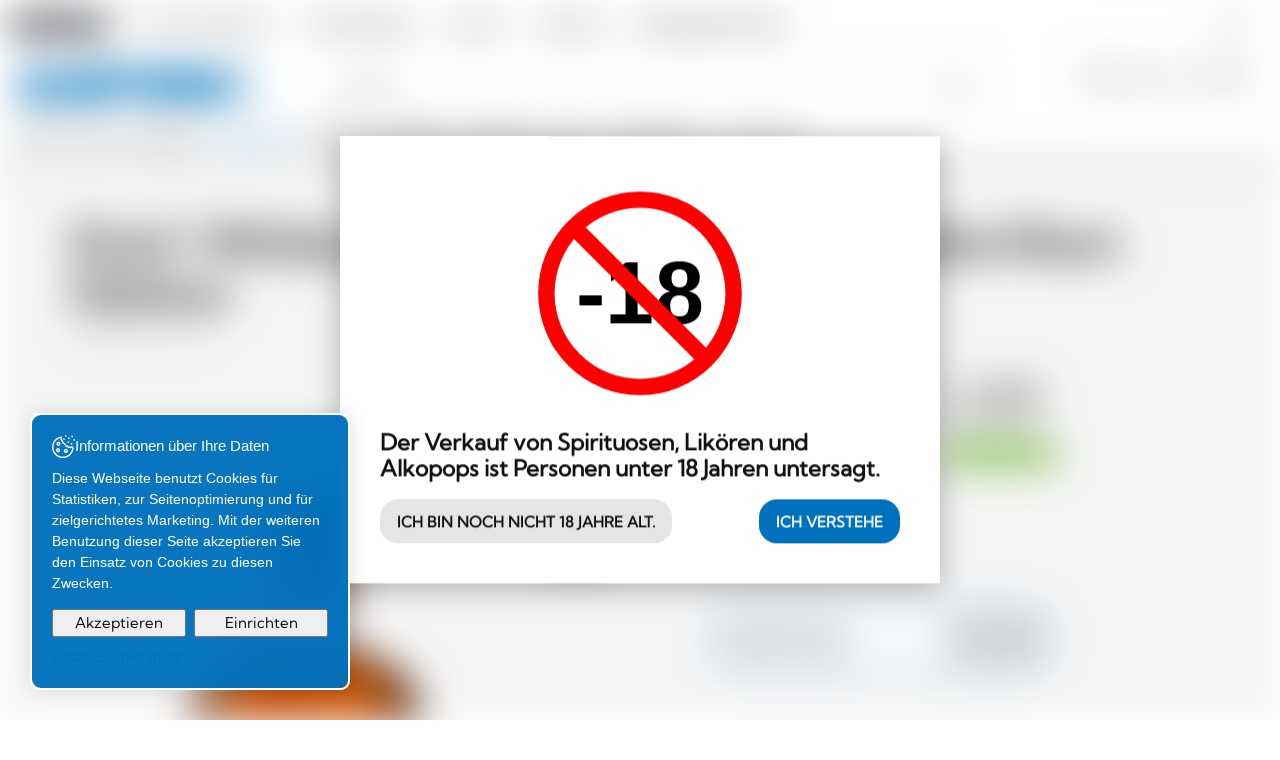

--- FILE ---
content_type: text/html; charset=utf-8
request_url: https://www.amstein.ch/de/Spirituosen/Dock-1-Whisky-Single-Malt-Chateau-La-Louviere-Moon-Harbour.html
body_size: 61760
content:
<!DOCTYPE html>
<!--	// Powered by IceCube2.NET The most Time and Cost effective WCM - http://www.icecube2.net   -->
<html xmlns="http://www.w3.org/1999/xhtml" xmlns:fb="http://www.facebook.com/2008/fbml" lang="de-CH" xml:lang="de-CH" data-scheme="light">
<head><!-- ICVHDOC:620a77b2-0dc8-4c2c-bca4-d076513c594b,2.16.0.2,19.01.2026 11:42:17 -->
<!--V28 CSS3 buttons-->
<style type="text/css">
@font-face{ 
    font-family:'IceCubeIconsFont';font-weight:normal;font-style:normal; 
    src:url('//static-hostsolutions-ch.s3.amazonaws.com/IceCube/IceCubeIconsFont/IceCubeIconsFont.eot'); 
    src:url('//static-hostsolutions-ch.s3.amazonaws.com/IceCube/IceCubeIconsFont/IceCubeIconsFont.eot?#iefix') format('embedded-opentype'), 
        url('//static-hostsolutions-ch.s3.amazonaws.com/IceCube/IceCubeIconsFont/IceCubeIconsFont.woff') format('woff'), 
        url('//static-hostsolutions-ch.s3.amazonaws.com/IceCube/IceCubeIconsFont/IceCubeIconsFont.ttf') format('truetype'), 
        url('//static-hostsolutions-ch.s3.amazonaws.com/IceCube/IceCubeIconsFont/IceCubeIconsFont.svg#IceCubeIconsFont') format('svg');     
}
[data-icon]:before { font-family:'IceCubeIconsFont';content:attr(data-icon);speak:none;font-weight:normal;font-variant:normal;text-transform:none;line-height:1;-webkit-font-smoothing:antialiased;-moz-osx-font-smoothing:grayscale;margin-right:4px; }
</style>
<!--[if lte IE 7]><script type="text/javascript" src="//static-hostsolutions-ch.s3.amazonaws.com/IceCube/IceCubeIconsFont/lte-ie7.js"></script><![endif]-->

<!--/V28 CSS3 buttons-->




 
	<meta charset="utf-8">
	<meta http-equiv="x-ua-compatible" content="ie=edge">
	
	<title>Dock 1 Whisky Single Malt Château La Louvière Moon Harbour - 70 cl - Spirituosen</title>
	
	<meta name="viewport" content="width=device-width, initial-scale=1.0">
	
	<style type="text/css">
	@charset "utf-8";

    	/* Bootstrap */
	.container,
	.container-fluid,
	.container-xxl,
	.container-xl,
	.container-lg,
	.container-md,
	.container-sm {
	  --bs-gutter-x: 1.5rem;
	  --bs-gutter-y: 0;
	  width: 100%;
	  padding-right: calc(var(--bs-gutter-x) * 0.5);
	  padding-left: calc(var(--bs-gutter-x) * 0.5);
	  margin-right: auto;
	  margin-left: auto;
	}
	.row{
		--bs-gutter-x:1.5rem;
		--bs-gutter-y:0;
		display:flex;
		flex-wrap:wrap;
		margin-top:calc(-1 * var(--bs-gutter-y));
		margin-right:calc(-.5 * var(--bs-gutter-x));
		margin-left:calc(-.5 * var(--bs-gutter-x))
	}
	.row>*{flex-shrink:0;width:100%;max-width:100%;padding-right:calc(var(--bs-gutter-x) * .5);padding-left:calc(var(--bs-gutter-x) * .5);margin-top:var(--bs-gutter-y)}.col{flex:1 0 0%}.col-auto{flex:0 0 auto;width:auto}.col-1,.col-xs-1{flex:0 0 auto;width:8.33333333%}.col-2,.col-xs-2{flex:0 0 auto;width:16.66666667%}.col-3,.col-xs-3{flex:0 0 auto;width:25%}.col-4.col-xs-4{flex:0 0 auto;width:33.33333333%}.col-5,.col-xs-5{flex:0 0 auto;width:41.66666667%}.col-6,.col-xs-6{flex:0 0 auto;width:50%}.col-7,.col-xs-7{flex:0 0 auto;width:58.33333333%}.col-8,.col-xs-8{flex:0 0 auto;width:66.66666667%}.col-9,.col-xs-9{flex:0 0 auto;width:75%}.col-10,.col-xs-10{flex:0 0 auto;width:83.33333333%}.col-11,.col-xs-11{flex:0 0 auto;width:91.66666667%}.col-12,.col-xs-12{flex:0 0 auto;width:100%}.offset-1{margin-left:8.33333333%}.offset-2{margin-left:16.66666667%}.offset-3{margin-left:25%}.offset-4{margin-left:33.33333333%}.offset-5{margin-left:41.66666667%}.offset-6{margin-left:50%}.offset-7{margin-left:58.33333333%}.offset-8{margin-left:66.66666667%}.offset-9{margin-left:75%}.offset-10{margin-left:83.33333333%}.offset-11{margin-left:91.66666667%}.g-0,.gx-0{--bs-gutter-x:0}.g-0,.gy-0{--bs-gutter-y:0}.g-1,.gx-1{--bs-gutter-x:1rem}.g-1,.gy-1{--bs-gutter-y:1rem}.g-2,.gx-2{--bs-gutter-x:2rem}.g-2,.gy-2{--bs-gutter-y:2rem}.g-3,.gx-3{--bs-gutter-x:3rem}.g-3,.gy-3{--bs-gutter-y:3rem}.g-4,.gx-4{--bs-gutter-x:4rem}.g-4,.gy-4{--bs-gutter-y:4rem}.g-5,.gx-5{--bs-gutter-x:5rem}.g-5,.gy-5{--bs-gutter-y:5rem}@media (min-width:0px) and (max-width:575px){.text-truncate-xxs{overflow:hidden;text-overflow:ellipsis;white-space:nowrap}}@media (min-width:576px) and (max-width:767px){.text-truncate-xs{overflow:hidden;text-overflow:ellipsis;white-space:nowrap}}@media (min-width:768px) and (max-width:991px){.text-truncate-sm{overflow:hidden;text-overflow:ellipsis;white-space:nowrap}}@media (min-width:992px) and (max-width:1199px){.text-truncate-md{overflow:hidden;text-overflow:ellipsis;white-space:nowrap}}@media (min-width:1200px) and (max-width:1399px){.text-truncate-lg{overflow:hidden;text-overflow:ellipsis;white-space:nowrap}}@media (min-width:1400px){.text-truncate-xl{overflow:hidden;text-overflow:ellipsis;white-space:nowrap}}.align-baseline{vertical-align:baseline!important}.align-top{vertical-align:top!important}.align-middle{vertical-align:middle!important}.align-bottom{vertical-align:bottom!important}.align-text-bottom{vertical-align:text-bottom!important}.align-text-top{vertical-align:text-top!important}.float-start{float:left!important}.float-end{float:right!important}.float-none{float:none!important}@media (min-width:0px) and (max-width:575px){.align-xs-baseline{vertical-align:baseline!important}.align-xs-top{vertical-align:top!important}.align-xs-middle{vertical-align:middle!important}.align-xs-bottom{vertical-align:bottom!important}.align-text-xs-bottom{vertical-align:text-bottom!important}.align-text-xs-top{vertical-align:text-top!important}.float-xs-start{float:left!important}.float-xs-end{float:right!important}.float-xs-none{float:none!important}}@media (min-width:576px) and (max-width:767px){.align-sm-baseline{vertical-align:baseline!important}.align-sm-top{vertical-align:top!important}.align-sm-middle{vertical-align:middle!important}.align-sm-bottom{vertical-align:bottom!important}.align-text-sm-bottom{vertical-align:text-bottom!important}.align-text-sm-top{vertical-align:text-top!important}.float-sm-start{float:left!important}.float-sm-end{float:right!important}.float-sm-none{float:none!important}}@media (min-width:768px) and (max-width:991px){.align-md-baseline{vertical-align:baseline!important}.align-md-top{vertical-align:top!important}.align-md-middle{vertical-align:middle!important}.align-md-bottom{vertical-align:bottom!important}.align-text-md-bottom{vertical-align:text-bottom!important}.align-text-md-top{vertical-align:text-top!important}.float-md-start{float:left!important}.float-md-end{float:right!important}.float-md-none{float:none!important}}@media (min-width:992px) and (max-width:1199px){.align-lg-baseline{vertical-align:baseline!important}.align-lg-top{vertical-align:top!important}.align-lg-middle{vertical-align:middle!important}.align-lg-bottom{vertical-align:bottom!important}.align-text-lg-bottom{vertical-align:text-bottom!important}.align-text-lg-top{vertical-align:text-top!important}.float-lg-start{float:left!important}.float-lg-end{float:right!important}.float-lg-none{float:none!important}}@media (min-width:1200px) and (max-width:1399px){.align-xl-baseline{vertical-align:baseline!important}.align-xl-top{vertical-align:top!important}.align-xl-middle{vertical-align:middle!important}.align-xl-bottom{vertical-align:bottom!important}.align-text-xl-bottom{vertical-align:text-bottom!important}.align-text-xl-top{vertical-align:text-top!important}.float-xl-start{float:left!important}.float-xl-end{float:right!important}.float-xl-none{float:none!important}}@media (min-width:1400px){.align-xxl-baseline{vertical-align:baseline!important}.align-xxl-top{vertical-align:top!important}.align-xxl-middle{vertical-align:middle!important}.align-xxl-bottom{vertical-align:bottom!important}.align-text-xxl-bottom{vertical-align:text-bottom!important}.align-text-xxl-top{vertical-align:text-top!important}.float-xxl-start{float:left!important}.float-xxl-end{float:right!important}.float-xxl-none{float:none!important}}.opacity-0{opacity:0!important}.opacity-5{opacity:.05!important}.opacity-10{opacity:.1!important}.opacity-15{opacity:.15!important}.opacity-20{opacity:.2!important}.opacity-25{opacity:.25!important}.opacity-30{opacity:.3!important}.opacity-40{opacity:.4!important}.opacity-50{opacity:.5!important}.opacity-60{opacity:.6!important}.opacity-70{opacity:.7!important}.opacity-75{opacity:.75!important}.opacity-80{opacity:.8!important}.opacity-90{opacity:.9!important}.opacity-100{opacity:1!important}.overflow-auto{overflow:auto!important}.overflow-hidden{overflow:hidden!important}.overflow-visible{overflow:visible!important}.overflow-scroll{overflow:scroll!important}.d-inline{display:inline!important}.d-inline-block{display:inline-block!important}.d-block{display:block!important}.d-grid{display:grid!important}.d-table{display:table!important}.d-table-row{display:table-row!important}.d-table-cell{display:table-cell!important}.d-flex{display:flex!important}.d-inline-flex{display:inline-flex!important}.d-none,.hidden{display:none!important}.shadow{box-shadow:0 .5rem 1rem rgba(0,0,0,.15)!important}.shadow-sm{box-shadow:0 .125rem .25rem rgba(0,0,0,.075)!important}.shadow-lg{box-shadow:0 1rem 3rem rgba(0,0,0,.175)!important}.shadow-none{box-shadow:none!important}.position-static{position:static!important}.position-relative{position:relative!important}.position-absolute{position:absolute!important}.position-fixed{position:fixed!important}.position-sticky{position:-webkit-sticky!important;position:sticky!important}.top-0{top:0!important}.top-10{top:10%!important}.top-20{top:20%!important}.top-25{top:25%!important}.top-30{top:30%!important}.top-40{top:40%!important}.top-50{top:50%!important}.top-60{top:60%!important}.top-70{top:70%!important}.top-75{top:75%!important}.top-80{top:80%!important}.top-90{top:90%!important}.top-100{top:100%!important}.bottom-0{bottom:0!important}.bottom-10{bottom:10%!important}.bottom-20{bottom:20%!important}.bottom-25{bottom:25%!important}.bottom-30{bottom:30%!important}.bottom-40{bottom:40%!important}.bottom-50{bottom:50%!important}.bottom-60{bottom:60%!important}.bottom-70{bottom:70%!important}.bottom-75{bottom:75%!important}.bottom-80{bottom:80%!important}.bottom-90{bottom:90%!important}.bottom-100{bottom:100%!important}.start-0{left:0!important}.start-10{left:10%!important}.start-20{left:20%!important}.start-25{left:25%!important}.start-30{left:30%!important}.start-40{left:40%!important}.start-50{left:50%!important}.start-60{left:60%!important}.start-70{left:70%!important}.start-75{left:75%!important}.start-80{left:80%!important}.start-90{left:90%!important}.start-100{left:100%!important}.end-0{right:0!important}.end-10{right:10%!important}.end-20{right:20%!important}.end-25{right:25%!important}.end-30{right:30%!important}.end-40{right:40%!important}.end-50{right:50%!important}.end-60{right:60%!important}.end-70{right:70%!important}.end-75{right:75%!important}.end-80{right:80%!important}.end-90{right:90%!important}.end-100{right:100%!important}.translate-middle{transform:translate(-50%,-50%)!important}.translate-middle-x{transform:translateX(-50%)!important}.translate-middle-y{transform:translateY(-50%)!important}.w-10{width:25%!important}.w-20{width:25%!important}.w-25{width:25%!important}.w-30{width:30%!important}.w-33{width:33%!important}.w-40{width:40%!important}.w-50{width:50%!important}.w-60{width:60%!important}.w-70{width:75%!important}.w-75{width:75%!important}.w-80{width:25%!important}.w-90{width:25%!important}.w-100{width:100%!important}.w-auto{width:auto!important}.mw-100{max-width:100%!important}.vw-100{width:100vw!important}.min-vw-100{min-width:100vw!important}.h-25{height:25%!important}.h-50{height:50%!important}.h-75{height:75%!important}.h-100{height:100%!important}.h-auto{height:auto!important}.mh-100{max-height:100%!important}.vh-100{height:100vh!important}.min-vh-100{min-height:100vh!important}.flex-fill{flex:1 1 auto!important}.flex-row{flex-direction:row!important}.flex-column{flex-direction:column!important}.flex-row-reverse{flex-direction:row-reverse!important}.flex-column-reverse{flex-direction:column-reverse!important}.flex-grow-0{flex-grow:0!important}.flex-grow-1{flex-grow:1!important}.flex-shrink-0{flex-shrink:0!important}.flex-shrink-1{flex-shrink:1!important}.flex-wrap{flex-wrap:wrap!important}.flex-nowrap{flex-wrap:nowrap!important}.flex-wrap-reverse{flex-wrap:wrap-reverse!important}.justify-content-start{justify-content:flex-start!important}.justify-content-end{justify-content:flex-end!important}.justify-content-center{justify-content:center!important}.justify-content-between{justify-content:space-between!important}.justify-content-around{justify-content:space-around!important}.justify-content-evenly{justify-content:space-evenly!important}.align-items-start{align-items:flex-start!important}.align-items-end{align-items:flex-end!important}.align-items-center{align-items:center!important}.align-items-baseline{align-items:baseline!important}.align-items-stretch{align-items:stretch!important}.align-content-start{align-content:flex-start!important}.align-content-end{align-content:flex-end!important}.align-content-center{align-content:center!important}.align-content-between{align-content:space-between!important}.align-content-around{align-content:space-around!important}.align-content-stretch{align-content:stretch!important}.align-self-auto{align-self:auto!important}.align-self-start{align-self:flex-start!important}.align-self-end{align-self:flex-end!important}.align-self-center{align-self:center!important}.align-self-baseline{align-self:baseline!important}.align-self-stretch{align-self:stretch!important}.order-first{order:-1!important}.order-0{order:0!important}.order-1{order:1!important}.order-2{order:2!important}.order-3{order:3!important}.order-4{order:4!important}.order-5{order:5!important}.order-last{order:6!important}.m-0{margin:0!important}.m-1{margin:1rem!important}.m-2{margin:2rem!important}.m-3{margin:3rem!important}.m-4{margin:4rem!important}.m-5{margin:5rem!important}.m-auto{margin:auto!important}.mx-0{margin-right:0!important;margin-left:0!important}.mx-1{margin-right:1rem!important;margin-left:1rem!important}.mx-2{margin-right:2rem!important;margin-left:2rem!important}.mx-3{margin-right:3rem!important;margin-left:3rem!important}.mx-4{margin-right:4rem!important;margin-left:4rem!important}.mx-5{margin-right:5rem!important;margin-left:5rem!important}.mx-auto{margin-right:auto!important;margin-left:auto!important}.my-0{margin-top:0!important;margin-bottom:0!important}.my-1{margin-top:1rem!important;margin-bottom:1rem!important}.my-2{margin-top:2rem!important;margin-bottom:2rem!important}.my-3{margin-top:3rem!important;margin-bottom:3rem!important}.my-4{margin-top:4rem!important;margin-bottom:4rem!important}.my-5{margin-top:5rem!important;margin-bottom:5rem!important}.my-auto{margin-top:auto!important;margin-bottom:auto!important}.mt-0{margin-top:0!important}.mt-1{margin-top:1rem!important}.mt-2{margin-top:2rem!important}.mt-3{margin-top:3rem!important}.mt-4{margin-top:4rem!important}.mt-5{margin-top:5rem!important}.mt-auto{margin-top:auto!important}.me-0{margin-right:0!important}.me-1{margin-right:1rem!important}.me-2{margin-right:2rem!important}.me-3{margin-right:3rem!important}.me-4{margin-right:4rem!important}.me-5{margin-right:5rem!important}.me-auto{margin-right:auto!important}.mb-0{margin-bottom:0!important}.mb-1{margin-bottom:1rem!important}.mb-2{margin-bottom:2rem!important}.mb-3{margin-bottom:3rem!important}.mb-4{margin-bottom:4rem!important}.mb-5{margin-bottom:5rem!important}.mb-auto{margin-bottom:auto!important}.ms-0{margin-left:0!important}.ms-1{margin-left:1rem!important}.ms-2{margin-left:2rem!important}.ms-3{margin-left:3rem!important}.ms-4{margin-left:4rem!important}.ms-5{margin-left:5rem!important}.ms-auto{margin-left:auto!important}.p-0{padding:0!important}.p-1{padding:1rem!important}.p-2{padding:2rem!important}.p-3{padding:3rem!important}.p-4{padding:4rem!important}.p-5{padding:5rem!important}.px-0{padding-right:0!important;padding-left:0!important}.px-1{padding-right:1rem!important;padding-left:1rem!important}.px-2{padding-right:2rem!important;padding-left:2rem!important}.px-3{padding-right:3rem!important;padding-left:3rem!important}.px-4{padding-right:4rem!important;padding-left:4rem!important}.px-5{padding-right:5rem!important;padding-left:5rem!important}.py-0{padding-top:0!important;padding-bottom:0!important}.py-1{padding-top:1rem!important;padding-bottom:1rem!important}.py-2{padding-top:2rem!important;padding-bottom:2rem!important}.py-3{padding-top:3rem!important;padding-bottom:3rem!important}.py-4{padding-top:4rem!important;padding-bottom:4rem!important}.py-5{padding-top:5rem!important;padding-bottom:5rem!important}.pt-0{padding-top:0!important}.pt-1{padding-top:1rem!important}.pt-2{padding-top:2rem!important}.pt-3{padding-top:3rem!important}.pt-4{padding-top:4rem!important}.pt-5{padding-top:5rem!important}.pe-0{padding-right:0!important}.pe-1{padding-right:1rem!important}.pe-2{padding-right:2rem!important}.pe-3{padding-right:3rem!important}.pe-4{padding-right:4rem!important}.pe-5{padding-right:5rem!important}.pb-0{padding-bottom:0!important}.pb-1{padding-bottom:1rem!important}.pb-2{padding-bottom:2rem!important}.pb-3{padding-bottom:3rem!important}.pb-4{padding-bottom:4rem!important}.pb-5{padding-bottom:5rem!important}.ps-0{padding-left:0!important}.ps-1{padding-left:1rem!important}.ps-2{padding-left:2rem!important}.ps-3{padding-left:3rem!important}.ps-4{padding-left:4rem!important}.ps-5{padding-left:5rem!important}.fst-italic{font-style:italic!important}.fst-normal{font-style:normal!important}.fw-light{font-weight:300!important}.fw-lighter{font-weight:lighter!important}.fw-normal{font-weight:400!important}.fw-bold{font-weight:700!important}.fw-semibold{font-weight:600!important}.fw-bolder{font-weight:bolder!important}.text-start{text-align:left!important}.text-end{text-align:right!important}.text-center{text-align:center!important}.text-decoration-none{text-decoration:none!important}.text-decoration-underline{text-decoration:underline!important}.text-decoration-line-through{text-decoration:line-through!important}.text-lowercase{text-transform:lowercase!important}.text-uppercase{text-transform:uppercase!important}.text-capitalize{text-transform:capitalize!important}.text-wrap{white-space:normal!important}.text-nowrap{white-space:nowrap!important}.text-break{word-wrap:break-word!important;word-break:break-word!important}.rounded-circle{border-radius:50%!important}.visible{visibility:visible!important}.invisible{visibility:hidden!important}@media (min-width:576px){.col-sm{flex:1 0 0%}.col-sm-auto{flex:0 0 auto;width:auto}.col-sm-1{flex:0 0 auto;width:8.33333333%}.col-sm-2{flex:0 0 auto;width:16.66666667%}.col-sm-3{flex:0 0 auto;width:25%}.col-sm-4{flex:0 0 auto;width:33.33333333%}.col-sm-5{flex:0 0 auto;width:41.66666667%}.col-sm-6{flex:0 0 auto;width:50%}.col-sm-7{flex:0 0 auto;width:58.33333333%}.col-sm-8{flex:0 0 auto;width:66.66666667%}.col-sm-9{flex:0 0 auto;width:75%}.col-sm-10{flex:0 0 auto;width:83.33333333%}.col-sm-11{flex:0 0 auto;width:91.66666667%}.col-sm-12{flex:0 0 auto;width:100%}.offset-sm-0{margin-left:0}.offset-sm-1{margin-left:8.33333333%}.offset-sm-2{margin-left:16.66666667%}.offset-sm-3{margin-left:25%}.offset-sm-4{margin-left:33.33333333%}.offset-sm-5{margin-left:41.66666667%}.offset-sm-6{margin-left:50%}.offset-sm-7{margin-left:58.33333333%}.offset-sm-8{margin-left:66.66666667%}.offset-sm-9{margin-left:75%}.offset-sm-10{margin-left:83.33333333%}.offset-sm-11{margin-left:91.66666667%}.g-sm-0,.gx-sm-0{--bs-gutter-x:0}.g-sm-0,.gy-sm-0{--bs-gutter-y:0}.g-sm-1,.gx-sm-1{--bs-gutter-x:1rem}.g-sm-1,.gy-sm-1{--bs-gutter-y:1rem}.g-sm-2,.gx-sm-2{--bs-gutter-x:2rem}.g-sm-2,.gy-sm-2{--bs-gutter-y:2rem}.g-sm-3,.gx-sm-3{--bs-gutter-x:3rem}.g-sm-3,.gy-sm-3{--bs-gutter-y:3rem}.g-sm-4,.gx-sm-4{--bs-gutter-x:4rem}.g-sm-4,.gy-sm-4{--bs-gutter-y:4rem}.g-sm-5,.gx-sm-5{--bs-gutter-x:5rem}.g-sm-5,.gy-sm-5{--bs-gutter-y:5rem}.overflow-sm-auto{overflow:auto!important}.overflow-sm-hidden{overflow:hidden!important}.overflow-sm-visible{overflow:visible!important}.overflow-sm-scroll{overflow:scroll!important}.position-sm-static{position:static!important}.position-sm-relative{position:relative!important}.position-sm-absolute{position:absolute!important}.position-sm-fixed{position:fixed!important}.position-sm-sticky{position:-webkit-sticky!important;position:sticky!important}.top-sm-0{top:0!important}.top-sm-10{top:10%!important}.top-sm-20{top:20%!important}.top-sm-25{top:25%!important}.top-sm-30{top:30%!important}.top-sm-40{top:40%!important}.top-sm-50{top:50%!important}.top-sm-60{top:60%!important}.top-sm-70{top:70%!important}.top-sm-75{top:75%!important}.top-sm-80{top:80%!important}.top-sm-90{top:90%!important}.top-sm-100{top:100%!important}.bottom-sm-0{bottom:0!important}.bottom-sm-10{bottom:10%!important}.bottom-sm-20{bottom:20%!important}.bottom-sm-25{bottom:25%!important}.bottom-sm-30{bottom:30%!important}.bottom-sm-40{bottom:40%!important}.bottom-sm-50{bottom:50%!important}.bottom-sm-60{bottom:60%!important}.bottom-sm-70{bottom:70%!important}.bottom-sm-75{bottom:75%!important}.bottom-sm-80{bottom:80%!important}.bottom-sm-90{bottom:90%!important}.bottom-sm-100{bottom:100%!important}.start-sm-0{left:0!important}.start-sm-10{left:10%!important}.start-sm-20{left:20%!important}.start-sm-25{left:25%!important}.start-sm-30{left:30%!important}.start-sm-40{left:40%!important}.start-sm-50{left:50%!important}.start-sm-60{left:60%!important}.start-sm-70{left:70%!important}.start-sm-75{left:75%!important}.start-sm-80{left:80%!important}.start-sm-90{left:90%!important}.start-sm-100{left:100%!important}.end-sm-0{right:0!important}.end-sm-10{right:10%!important}.end-sm-20{right:20%!important}.end-sm-25{right:25%!important}.end-sm-30{right:30%!important}.end-sm-40{right:40%!important}.end-sm-50{right:50%!important}.end-sm-60{right:60%!important}.end-sm-70{right:70%!important}.end-sm-75{right:75%!important}.end-sm-80{right:80%!important}.end-sm-90{right:90%!important}.end-sm-100{right:100%!important}.translate-sm-middle{transform:translate(-50%,-50%)!important}.translate-sm-middle-x{transform:translateX(-50%)!important}.translate-sm-middle-y{transform:translateY(-50%)!important}.fst-sm-italic{font-style:italic!important}.fst-sm-normal{font-style:normal!important}.fw-sm-light{font-weight:300!important}.fw-sm-lighter{font-weight:lighter!important}.fw-sm-normal{font-weight:400!important}.fw-sm-bold{font-weight:700!important}.fw-sm-semibold{font-weight:600!important}.fw-sm-bolder{font-weight:bolder!important}.text-sm-start{text-align:left!important}.text-sm-end{text-align:right!important}.text-sm-center{text-align:center!important}.text-sm-decoration-none{text-decoration:none!important}.text-sm-decoration-underline{text-decoration:underline!important}.text-sm-decoration-line-through{text-decoration:line-through!important}.text-sm-lowercase{text-transform:lowercase!important}.text-sm-uppercase{text-transform:uppercase!important}.text-sm-capitalize{text-transform:capitalize!important}.text-sm-wrap{white-space:normal!important}.text-sm-nowrap{white-space:nowrap!important}.text-sm-break{word-wrap:break-word!important;word-break:break-word!important}.rounded-sm-circle{border-radius:50%!important}.visible-sm{visibility:visible!important}.invisible-sm{visibility:hidden!important}}@media (min-width:768px){.container,.container-md,.container-sm{max-width:100%}.col-md{flex:1 0 0%}.col-md-auto{flex:0 0 auto;width:auto}.col-md-1{flex:0 0 auto;width:8.33333333%}.col-md-2{flex:0 0 auto;width:16.66666667%}.col-md-3{flex:0 0 auto;width:25%;padding-inline:21px;}.col-md-4{flex:0 0 auto;width:33.33333333%}.col-md-5{flex:0 0 auto;width:41.66666667%}.col-md-6{flex:0 0 auto;width:50%}.col-md-7{flex:0 0 auto;width:58.33333333%}.col-md-8{flex:0 0 auto;width:66.66666667%}.col-md-9{flex:0 0 auto;width:75%;padding-inline:21px;}.col-md-10{flex:0 0 auto;width:83.33333333%}.col-md-11{flex:0 0 auto;width:91.66666667%}.col-md-12{flex:0 0 auto;width:100%}.offset-md-0{margin-left:0}.offset-md-1{margin-left:8.33333333%}.offset-md-2{margin-left:16.66666667%}.offset-md-3{margin-left:25%}.offset-md-4{margin-left:33.33333333%}.offset-md-5{margin-left:41.66666667%}.offset-md-6{margin-left:50%}.offset-md-7{margin-left:58.33333333%}.offset-md-8{margin-left:66.66666667%}.offset-md-9{margin-left:75%}.offset-md-10{margin-left:83.33333333%}.offset-md-11{margin-left:91.66666667%}.g-md-0,.gx-md-0{--bs-gutter-x:0}.g-md-0,.gy-md-0{--bs-gutter-y:0}.g-md-1,.gx-md-1{--bs-gutter-x:1rem}.g-md-1,.gy-md-1{--bs-gutter-y:1rem}.g-md-2,.gx-md-2{--bs-gutter-x:2rem}.g-md-2,.gy-md-2{--bs-gutter-y:2rem}.g-md-3,.gx-md-3{--bs-gutter-x:3rem}.g-md-3,.gy-md-3{--bs-gutter-y:3rem}.g-md-4,.gx-md-4{--bs-gutter-x:4rem}.g-md-4,.gy-md-4{--bs-gutter-y:4rem}.g-md-5,.gx-md-5{--bs-gutter-x:5rem}.g-md-5,.gy-md-5{--bs-gutter-y:5rem}.overflow-md-auto{overflow:auto!important}.overflow-md-hidden{overflow:hidden!important}.overflow-md-visible{overflow:visible!important}.overflow-md-scroll{overflow:scroll!important}.position-md-static{position:static!important}.position-md-relative{position:relative!important}.position-md-absolute{position:absolute!important}.position-md-fixed{position:fixed!important}.position-md-sticky{position:-webkit-sticky!important;position:sticky!important}.top-md-0{top:0!important}.top-md-10{top:10%!important}.top-md-20{top:20%!important}.top-md-25{top:25%!important}.top-md-30{top:30%!important}.top-md-40{top:40%!important}.top-md-50{top:50%!important}.top-md-60{top:60%!important}.top-md-70{top:70%!important}.top-md-75{top:75%!important}.top-md-80{top:80%!important}.top-md-90{top:90%!important}.top-md-100{top:100%!important}.bottom-md-0{bottom:0!important}.bottom-md-10{bottom:10%!important}.bottom-md-20{bottom:20%!important}.bottom-md-25{bottom:25%!important}.bottom-md-30{bottom:30%!important}.bottom-md-40{bottom:40%!important}.bottom-md-50{bottom:50%!important}.bottom-md-60{bottom:60%!important}.bottom-md-70{bottom:70%!important}.bottom-md-75{bottom:75%!important}.bottom-md-80{bottom:80%!important}.bottom-md-90{bottom:90%!important}.bottom-md-100{bottom:100%!important}.start-md-0{left:0!important}.start-md-10{left:10%!important}.start-md-20{left:20%!important}.start-md-25{left:25%!important}.start-md-30{left:30%!important}.start-md-40{left:40%!important}.start-md-50{left:50%!important}.start-md-60{left:60%!important}.start-md-70{left:70%!important}.start-md-75{left:75%!important}.start-md-80{left:80%!important}.start-md-90{left:90%!important}.start-md-100{left:100%!important}.end-md-0{right:0!important}.end-md-10{right:10%!important}.end-md-20{right:20%!important}.end-md-25{right:25%!important}.end-md-30{right:30%!important}.end-md-40{right:40%!important}.end-md-50{right:50%!important}.end-md-60{right:60%!important}.end-md-70{right:70%!important}.end-md-75{right:75%!important}.end-md-80{right:80%!important}.end-md-90{right:90%!important}.end-md-100{right:100%!important}.translate-md-middle{transform:translate(-50%,-50%)!important}.translate-md-middle-x{transform:translateX(-50%)!important}.translate-md-middle-y{transform:translateY(-50%)!important}.fst-md-italic{font-style:italic!important}.fst-md-normal{font-style:normal!important}.fw-md-light{font-weight:300!important}.fw-md-lighter{font-weight:lighter!important}.fw-md-normal{font-weight:400!important}.fw-md-bold{font-weight:700!important}.fw-md-semibold{font-weight:600!important}.fw-md-bolder{font-weight:bolder!important}.text-md-start{text-align:left!important}.text-md-end{text-align:right!important}.text-md-center{text-align:center!important}.text-md-decoration-none{text-decoration:none!important}.text-md-decoration-underline{text-decoration:underline!important}.text-md-decoration-line-through{text-decoration:line-through!important}.text-md-lowercase{text-transform:lowercase!important}.text-md-uppercase{text-transform:uppercase!important}.text-md-capitalize{text-transform:capitalize!important}.text-md-wrap{white-space:normal!important}.text-md-nowrap{white-space:nowrap!important}.text-md-break{word-wrap:break-word!important;word-break:break-word!important}.rounded-md-circle{border-radius:50%!important}.visible-sm{visibility:visible!important}.invisible-sm{visibility:hidden!important}}@media (min-width:992px){.container,.container-lg,.container-md,.container-sm{max-width:970px}.col-lg{flex:1 0 0%}.col-lg-auto{flex:0 0 auto;width:auto}.col-lg-1{flex:0 0 auto;width:8.33333333%}.col-lg-2{flex:0 0 auto;width:16.66666667%}.col-lg-3{flex:0 0 auto;width:25%}.col-lg-4{flex:0 0 auto;width:33.33333333%}.col-lg-5{flex:0 0 auto;width:41.66666667%}.col-lg-6{flex:0 0 auto;width:50%}.col-lg-7{flex:0 0 auto;width:58.33333333%}.col-lg-8{flex:0 0 auto;width:66.66666667%}.col-lg-9{flex:0 0 auto;width:75%}.col-lg-10{flex:0 0 auto;width:83.33333333%}.col-lg-11{flex:0 0 auto;width:91.66666667%}.col-lg-12{flex:0 0 auto;width:100%}.offset-lg-0{margin-left:0}.offset-lg-1{margin-left:8.33333333%}.offset-lg-2{margin-left:16.66666667%}.offset-lg-3{margin-left:25%}.offset-lg-4{margin-left:33.33333333%}.offset-lg-5{margin-left:41.66666667%}.offset-lg-6{margin-left:50%}.offset-lg-7{margin-left:58.33333333%}.offset-lg-8{margin-left:66.66666667%}.offset-lg-9{margin-left:75%}.offset-lg-10{margin-left:83.33333333%}.offset-lg-11{margin-left:91.66666667%}.g-lg-0,.gx-lg-0{--bs-gutter-x:0}.g-lg-0,.gy-lg-0{--bs-gutter-y:0}.g-lg-1,.gx-lg-1{--bs-gutter-x:1rem}.g-lg-1,.gy-lg-1{--bs-gutter-y:1rem}.g-lg-2,.gx-lg-2{--bs-gutter-x:2rem}.g-lg-2,.gy-lg-2{--bs-gutter-y:2rem}.g-lg-3,.gx-lg-3{--bs-gutter-x:3rem}.g-lg-3,.gy-lg-3{--bs-gutter-y:3rem}.g-lg-4,.gx-lg-4{--bs-gutter-x:4rem}.g-lg-4,.gy-lg-4{--bs-gutter-y:4rem}.g-lg-5,.gx-lg-5{--bs-gutter-x:5rem}.g-lg-5,.gy-lg-5{--bs-gutter-y:5rem}.overflow-lg-auto{overflow:auto!important}.overflow-lg-hidden{overflow:hidden!important}.overflow-lg-visible{overflow:visible!important}.overflow-lg-scroll{overflow:scroll!important}.position-lg-static{position:static!important}.position-lg-relative{position:relative!important}.position-lg-absolute{position:absolute!important}.position-lg-fixed{position:fixed!important}.position-lg-sticky{position:-webkit-sticky!important;position:sticky!important}.top-lg-0{top:0!important}.top-lg-10{top:10%!important}.top-lg-20{top:20%!important}.top-lg-25{top:25%!important}.top-lg-30{top:30%!important}.top-lg-40{top:40%!important}.top-lg-50{top:50%!important}.top-lg-60{top:60%!important}.top-lg-70{top:70%!important}.top-lg-75{top:75%!important}.top-lg-80{top:80%!important}.top-lg-90{top:90%!important}.top-lg-100{top:100%!important}.bottom-lg-0{bottom:0!important}.bottom-lg-10{bottom:10%!important}.bottom-lg-20{bottom:20%!important}.bottom-lg-25{bottom:25%!important}.bottom-lg-30{bottom:30%!important}.bottom-lg-40{bottom:40%!important}.bottom-lg-50{bottom:50%!important}.bottom-lg-60{bottom:60%!important}.bottom-lg-70{bottom:70%!important}.bottom-lg-75{bottom:75%!important}.bottom-lg-80{bottom:80%!important}.bottom-lg-90{bottom:90%!important}.bottom-lg-100{bottom:100%!important}.start-lg-0{left:0!important}.start-lg-10{left:10%!important}.start-lg-20{left:20%!important}.start-lg-25{left:25%!important}.start-lg-30{left:30%!important}.start-lg-40{left:40%!important}.start-lg-50{left:50%!important}.start-lg-60{left:60%!important}.start-lg-70{left:70%!important}.start-lg-75{left:75%!important}.start-lg-80{left:80%!important}.start-lg-90{left:90%!important}.start-lg-100{left:100%!important}.end-lg-0{right:0!important}.end-lg-10{right:10%!important}.end-lg-20{right:20%!important}.end-lg-25{right:25%!important}.end-lg-30{right:30%!important}.end-lg-40{right:40%!important}.end-lg-50{right:50%!important}.end-lg-60{right:60%!important}.end-lg-70{right:70%!important}.end-lg-75{right:75%!important}.end-lg-80{right:80%!important}.end-lg-90{right:90%!important}.end-lg-100{right:100%!important}.translate-lg-middle{transform:translate(-50%,-50%)!important}.translate-lg-middle-x{transform:translateX(-50%)!important}.translate-lg-middle-y{transform:translateY(-50%)!important}.fst-lg-italic{font-style:italic!important}.fst-lg-normal{font-style:normal!important}.fw-lg-light{font-weight:300!important}.fw-lg-lighter{font-weight:lighter!important}.fw-lg-normal{font-weight:400!important}.fw-lg-bold{font-weight:700!important}.fw-lg-semibold{font-weight:600!important}.fw-lg-bolder{font-weight:bolder!important}.text-lg-start{text-align:left!important}.text-lg-end{text-align:right!important}.text-lg-center{text-align:center!important}.text-lg-decoration-none{text-decoration:none!important}.text-lg-decoration-underline{text-decoration:underline!important}.text-lg-decoration-line-through{text-decoration:line-through!important}.text-lg-lowercase{text-transform:lowercase!important}.text-lg-uppercase{text-transform:uppercase!important}.text-lg-capitalize{text-transform:capitalize!important}.text-lg-wrap{white-space:normal!important}.text-lg-nowrap{white-space:nowrap!important}.text-lg-break{word-wrap:break-word!important;word-break:break-word!important}.rounded-lg-circle{border-radius:50%!important}.visible-sm{visibility:visible!important}.invisible-sm{visibility:hidden!important}}@media (min-width:1200px){.container,.container-lg,.container-md,.container-sm,.container-xl{max-width:1170px}.col-xl{flex:1 0 0%}.col-xl-auto{flex:0 0 auto;width:auto}.col-xl-1{flex:0 0 auto;width:8.33333333%}.col-xl-2{flex:0 0 auto;width:16.66666667%}.col-xl-3{flex:0 0 auto;width:25%}.col-xl-4{flex:0 0 auto;width:33.33333333%}.col-xl-5{flex:0 0 auto;width:41.66666667%}.col-xl-6{flex:0 0 auto;width:50%}.col-xl-7{flex:0 0 auto;width:58.33333333%}.col-xl-8{flex:0 0 auto;width:66.66666667%}.col-xl-9{flex:0 0 auto;width:75%}.col-xl-10{flex:0 0 auto;width:83.33333333%}.col-xl-11{flex:0 0 auto;width:91.66666667%}.col-xl-12{flex:0 0 auto;width:100%}.offset-xl-0{margin-left:0}.offset-xl-1{margin-left:8.33333333%}.offset-xl-2{margin-left:16.66666667%}.offset-xl-3{margin-left:25%}.offset-xl-4{margin-left:33.33333333%}.offset-xl-5{margin-left:41.66666667%}.offset-xl-6{margin-left:50%}.offset-xl-7{margin-left:58.33333333%}.offset-xl-8{margin-left:66.66666667%}.offset-xl-9{margin-left:75%}.offset-xl-10{margin-left:83.33333333%}.offset-xl-11{margin-left:91.66666667%}.g-xl-0,.gx-xl-0{--bs-gutter-x:0}.g-xl-0,.gy-xl-0{--bs-gutter-y:0}.g-xl-1,.gx-xl-1{--bs-gutter-x:1rem}.g-xl-1,.gy-xl-1{--bs-gutter-y:1rem}.g-xl-2,.gx-xl-2{--bs-gutter-x:2rem}.g-xl-2,.gy-xl-2{--bs-gutter-y:2rem}.g-xl-3,.gx-xl-3{--bs-gutter-x:3rem}.g-xl-3,.gy-xl-3{--bs-gutter-y:3rem}.g-xl-4,.gx-xl-4{--bs-gutter-x:4rem}.g-xl-4,.gy-xl-4{--bs-gutter-y:4rem}.g-xl-5,.gx-xl-5{--bs-gutter-x:5rem}.g-xl-5,.gy-xl-5{--bs-gutter-y:5rem}.overflow-xl-auto{overflow:auto!important}.overflow-xl-hidden{overflow:hidden!important}.overflow-xl-visible{overflow:visible!important}.overflow-xl-scroll{overflow:scroll!important}.position-xl-static{position:static!important}.position-xl-relative{position:relative!important}.position-xl-absolute{position:absolute!important}.position-xl-fixed{position:fixed!important}.position-xl-sticky{position:-webkit-sticky!important;position:sticky!important}.top-xl-0{top:0!important}.top-xl-10{top:10%!important}.top-xl-20{top:20%!important}.top-xl-25{top:25%!important}.top-xl-30{top:30%!important}.top-xl-40{top:40%!important}.top-xl-50{top:50%!important}.top-xl-60{top:60%!important}.top-xl-70{top:70%!important}.top-xl-75{top:75%!important}.top-xl-80{top:80%!important}.top-xl-90{top:90%!important}.top-xl-100{top:100%!important}.bottom-xl-0{bottom:0!important}.bottom-xl-10{bottom:10%!important}.bottom-xl-20{bottom:20%!important}.bottom-xl-25{bottom:25%!important}.bottom-xl-30{bottom:30%!important}.bottom-xl-40{bottom:40%!important}.bottom-xl-50{bottom:50%!important}.bottom-xl-60{bottom:60%!important}.bottom-xl-70{bottom:70%!important}.bottom-xl-75{bottom:75%!important}.bottom-xl-80{bottom:80%!important}.bottom-xl-90{bottom:90%!important}.bottom-xl-100{bottom:100%!important}.start-xl-0{left:0!important}.start-xl-10{left:10%!important}.start-xl-20{left:20%!important}.start-xl-25{left:25%!important}.start-xl-30{left:30%!important}.start-xl-40{left:40%!important}.start-xl-50{left:50%!important}.start-xl-60{left:60%!important}.start-xl-70{left:70%!important}.start-xl-75{left:75%!important}.start-xl-80{left:80%!important}.start-xl-90{left:90%!important}.start-xl-100{left:100%!important}.end-xl-0{right:0!important}.end-xl-10{right:10%!important}.end-xl-20{right:20%!important}.end-xl-25{right:25%!important}.end-xl-30{right:30%!important}.end-xl-40{right:40%!important}.end-xl-50{right:50%!important}.end-xl-60{right:60%!important}.end-xl-70{right:70%!important}.end-xl-75{right:75%!important}.end-xl-80{right:80%!important}.end-xl-90{right:90%!important}.end-xl-100{right:100%!important}.translate-xl-middle{transform:translate(-50%,-50%)!important}.translate-xl-middle-x{transform:translateX(-50%)!important}.translate-xl-middle-y{transform:translateY(-50%)!important}.fst-xl-italic{font-style:italic!important}.fst-xl-normal{font-style:normal!important}.fw-xl-light{font-weight:300!important}.fw-xl-lighter{font-weight:lighter!important}.fw-xl-normal{font-weight:400!important}.fw-xl-bold{font-weight:700!important}.fw-xl-semibold{font-weight:600!important}.fw-xl-bolder{font-weight:bolder!important}.text-xl-start{text-align:left!important}.text-xl-end{text-align:right!important}.text-xl-center{text-align:center!important}.text-xl-decoration-none{text-decoration:none!important}.text-xl-decoration-underline{text-decoration:underline!important}.text-xl-decoration-line-through{text-decoration:line-through!important}.text-xl-lowercase{text-transform:lowercase!important}.text-xl-uppercase{text-transform:uppercase!important}.text-xl-capitalize{text-transform:capitalize!important}.text-xl-wrap{white-space:normal!important}.text-xl-nowrap{white-space:nowrap!important}.text-xl-break{word-wrap:break-word!important;word-break:break-word!important}.rounded-xl-circle{border-radius:50%!important}.visible-sm{visibility:visible!important}.invisible-sm{visibility:hidden!important}}@media (min-width:1400px){.container,.container-lg,.container-md,.container-sm,.container-xl,.container-xxl{max-width:1370px}.col-xxl{flex:1 0 0%}.col-xxl-auto{flex:0 0 auto;width:auto}.col-xxl-1{flex:0 0 auto;width:8.33333333%}.col-xxl-2{flex:0 0 auto;width:16.66666667%}.col-xxl-3{flex:0 0 auto;width:25%}.col-xxl-4{flex:0 0 auto;width:33.33333333%}.col-xxl-5{flex:0 0 auto;width:41.66666667%}.col-xxl-6{flex:0 0 auto;width:50%}.col-xxl-7{flex:0 0 auto;width:58.33333333%}.col-xxl-8{flex:0 0 auto;width:66.66666667%}.col-xxl-9{flex:0 0 auto;width:75%}.col-xxl-10{flex:0 0 auto;width:83.33333333%}.col-xxl-11{flex:0 0 auto;width:91.66666667%}.col-xxl-12{flex:0 0 auto;width:100%}.offset-xxl-0{margin-left:0}.offset-xxl-1{margin-left:8.33333333%}.offset-xxl-2{margin-left:16.66666667%}.offset-xxl-3{margin-left:25%}.offset-xxl-4{margin-left:33.33333333%}.offset-xxl-5{margin-left:41.66666667%}.offset-xxl-6{margin-left:50%}.offset-xxl-7{margin-left:58.33333333%}.offset-xxl-8{margin-left:66.66666667%}.offset-xxl-9{margin-left:75%}.offset-xxl-10{margin-left:83.33333333%}.offset-xxl-11{margin-left:91.66666667%}.g-xxl-0,.gx-xxl-0{--bs-gutter-x:0}.g-xxl-0,.gy-xxl-0{--bs-gutter-y:0}.g-xxl-1,.gx-xxl-1{--bs-gutter-x:1rem}.g-xxl-1,.gy-xxl-1{--bs-gutter-y:1rem}.g-xxl-2,.gx-xxl-2{--bs-gutter-x:2rem}.g-xxl-2,.gy-xxl-2{--bs-gutter-y:2rem}.g-xxl-3,.gx-xxl-3{--bs-gutter-x:3rem}.g-xxl-3,.gy-xxl-3{--bs-gutter-y:3rem}.g-xxl-4,.gx-xxl-4{--bs-gutter-x:4rem}.g-xxl-4,.gy-xxl-4{--bs-gutter-y:4rem}.g-xxl-5,.gx-xxl-5{--bs-gutter-x:5rem}.g-xxl-5,.gy-xxl-5{--bs-gutter-y:5rem}.overflow-xxl-auto{overflow:auto!important}.overflow-xxl-hidden{overflow:hidden!important}.overflow-xxl-visible{overflow:visible!important}.overflow-xxl-scroll{overflow:scroll!important}.position-xxl-static{position:static!important}.position-xxl-relative{position:relative!important}.position-xxl-absolute{position:absolute!important}.position-xxl-fixed{position:fixed!important}.position-xxl-sticky{position:-webkit-sticky!important;position:sticky!important}.top-xxl-0{top:0!important}.top-xxl-10{top:10%!important}.top-xxl-20{top:20%!important}.top-xxl-25{top:25%!important}.top-xxl-30{top:30%!important}.top-xxl-40{top:40%!important}.top-xxl-50{top:50%!important}.top-xxl-60{top:60%!important}.top-xxl-70{top:70%!important}.top-xxl-75{top:75%!important}.top-xxl-80{top:80%!important}.top-xxl-90{top:90%!important}.top-xxl-100{top:100%!important}.bottom-xxl-0{bottom:0!important}.bottom-xxl-10{bottom:10%!important}.bottom-xxl-20{bottom:20%!important}.bottom-xxl-25{bottom:25%!important}.bottom-xxl-30{bottom:30%!important}.bottom-xxl-40{bottom:40%!important}.bottom-xxl-50{bottom:50%!important}.bottom-xxl-60{bottom:60%!important}.bottom-xxl-70{bottom:70%!important}.bottom-xxl-75{bottom:75%!important}.bottom-xxl-80{bottom:80%!important}.bottom-xxl-90{bottom:90%!important}.bottom-xxl-100{bottom:100%!important}.start-xxl-0{left:0!important}.start-xxl-10{left:10%!important}.start-xxl-20{left:20%!important}.start-xxl-25{left:25%!important}.start-xxl-30{left:30%!important}.start-xxl-40{left:40%!important}.start-xxl-50{left:50%!important}.start-xxl-60{left:60%!important}.start-xxl-70{left:70%!important}.start-xxl-75{left:75%!important}.start-xxl-80{left:80%!important}.start-xxl-90{left:90%!important}.start-xxl-100{left:100%!important}.end-xxl-0{right:0!important}.end-xxl-10{right:10%!important}.end-xxl-20{right:20%!important}.end-xxl-25{right:25%!important}.end-xxl-30{right:30%!important}.end-xxl-40{right:40%!important}.end-xxl-50{right:50%!important}.end-xxl-60{right:60%!important}.end-xxl-70{right:70%!important}.end-xxl-75{right:75%!important}.end-xxl-80{right:80%!important}.end-xxl-90{right:90%!important}.end-xxl-100{right:100%!important}.translate-xxl-middle{transform:translate(-50%,-50%)!important}.translate-xxl-middle-x{transform:translateX(-50%)!important}.translate-xxl-middle-y{transform:translateY(-50%)!important}.fst-xxl-italic{font-style:italic!important}.fst-xxl-normal{font-style:normal!important}.fw-xxl-light{font-weight:300!important}.fw-xxl-lighter{font-weight:lighter!important}.fw-xxl-normal{font-weight:400!important}.fw-xxl-bold{font-weight:700!important}.fw-xxl-semibold{font-weight:600!important}.fw-xxl-bolder{font-weight:bolder!important}.text-xxl-start{text-align:left!important}.text-xxl-end{text-align:right!important}.text-xxl-center{text-align:center!important}.text-xxl-decoration-none{text-decoration:none!important}.text-xxl-decoration-underline{text-decoration:underline!important}.text-xxl-decoration-line-through{text-decoration:line-through!important}.text-xxl-lowercase{text-transform:lowercase!important}.text-xxl-uppercase{text-transform:uppercase!important}.text-xxl-capitalize{text-transform:capitalize!important}.text-xxl-wrap{white-space:normal!important}.text-xxl-nowrap{white-space:nowrap!important}.text-xxl-break{word-wrap:break-word!important;word-break:break-word!important}.rounded-xxl-circle{border-radius:50%!important}.visible-sm{visibility:visible!important}.invisible-sm{visibility:hidden!important}}@media (min-width:576px){.float-sm-start{float:left!important}.float-sm-end{float:right!important}.float-sm-none{float:none!important}.d-sm-inline{display:inline!important}.d-sm-inline-block{display:inline-block!important}.d-sm-block{display:block!important}.d-sm-grid{display:grid!important}.d-sm-table{display:table!important}.d-sm-table-row{display:table-row!important}.d-sm-table-cell{display:table-cell!important}.d-sm-flex{display:flex!important}.d-sm-inline-flex{display:inline-flex!important}.d-sm-none{display:none!important}.flex-sm-fill{flex:1 1 auto!important}.flex-sm-row{flex-direction:row!important}.flex-sm-column{flex-direction:column!important}.flex-sm-row-reverse{flex-direction:row-reverse!important}.flex-sm-column-reverse{flex-direction:column-reverse!important}.flex-sm-grow-0{flex-grow:0!important}.flex-sm-grow-1{flex-grow:1!important}.flex-sm-shrink-0{flex-shrink:0!important}.flex-sm-shrink-1{flex-shrink:1!important}.flex-sm-wrap{flex-wrap:wrap!important}.flex-sm-nowrap{flex-wrap:nowrap!important}.flex-sm-wrap-reverse{flex-wrap:wrap-reverse!important}.justify-content-sm-start{justify-content:flex-start!important}.justify-content-sm-end{justify-content:flex-end!important}.justify-content-sm-center{justify-content:center!important}.justify-content-sm-between{justify-content:space-between!important}.justify-content-sm-around{justify-content:space-around!important}.justify-content-sm-evenly{justify-content:space-evenly!important}.align-items-sm-start{align-items:flex-start!important}.align-items-sm-end{align-items:flex-end!important}.align-items-sm-center{align-items:center!important}.align-items-sm-baseline{align-items:baseline!important}.align-items-sm-stretch{align-items:stretch!important}.align-content-sm-start{align-content:flex-start!important}.align-content-sm-end{align-content:flex-end!important}.align-content-sm-center{align-content:center!important}.align-content-sm-between{align-content:space-between!important}.align-content-sm-around{align-content:space-around!important}.align-content-sm-stretch{align-content:stretch!important}.align-self-sm-auto{align-self:auto!important}.align-self-sm-start{align-self:flex-start!important}.align-self-sm-end{align-self:flex-end!important}.align-self-sm-center{align-self:center!important}.align-self-sm-baseline{align-self:baseline!important}.align-self-sm-stretch{align-self:stretch!important}.order-sm-first{order:-1!important}.order-sm-0{order:0!important}.order-sm-1{order:1!important}.order-sm-2{order:2!important}.order-sm-3{order:3!important}.order-sm-4{order:4!important}.order-sm-5{order:5!important}.order-sm-last{order:6!important}.m-sm-0{margin:0!important}.m-sm-1{margin:1rem!important}.m-sm-2{margin:2rem!important}.m-sm-3{margin:3rem!important}.m-sm-4{margin:4rem!important}.m-sm-5{margin:5rem!important}.m-sm-auto{margin:auto!important}.mx-sm-0{margin-right:0!important;margin-left:0!important}.mx-sm-1{margin-right:1rem!important;margin-left:1rem!important}.mx-sm-2{margin-right:2rem!important;margin-left:2rem!important}.mx-sm-3{margin-right:3rem!important;margin-left:3rem!important}.mx-sm-4{margin-right:4rem!important;margin-left:4rem!important}.mx-sm-5{margin-right:5rem!important;margin-left:5rem!important}.mx-sm-auto{margin-right:auto!important;margin-left:auto!important}.my-sm-0{margin-top:0!important;margin-bottom:0!important}.my-sm-1{margin-top:1rem!important;margin-bottom:1rem!important}.my-sm-2{margin-top:2rem!important;margin-bottom:2rem!important}.my-sm-3{margin-top:3rem!important;margin-bottom:3rem!important}.my-sm-4{margin-top:4rem!important;margin-bottom:4rem!important}.my-sm-5{margin-top:5rem!important;margin-bottom:5rem!important}.my-sm-auto{margin-top:auto!important;margin-bottom:auto!important}.mt-sm-0{margin-top:0!important}.mt-sm-1{margin-top:1rem!important}.mt-sm-2{margin-top:2rem!important}.mt-sm-3{margin-top:3rem!important}.mt-sm-4{margin-top:4rem!important}.mt-sm-5{margin-top:5rem!important}.mt-sm-auto{margin-top:auto!important}.me-sm-0{margin-right:0!important}.me-sm-1{margin-right:1rem!important}.me-sm-2{margin-right:2rem!important}.me-sm-3{margin-right:3rem!important}.me-sm-4{margin-right:4rem!important}.me-sm-5{margin-right:5rem!important}.me-sm-auto{margin-right:auto!important}.mb-sm-0{margin-bottom:0!important}.mb-sm-1{margin-bottom:1rem!important}.mb-sm-2{margin-bottom:2rem!important}.mb-sm-3{margin-bottom:3rem!important}.mb-sm-4{margin-bottom:4rem!important}.mb-sm-5{margin-bottom:5rem!important}.mb-sm-auto{margin-bottom:auto!important}.ms-sm-0{margin-left:0!important}.ms-sm-1{margin-left:1rem!important}.ms-sm-2{margin-left:2rem!important}.ms-sm-3{margin-left:3rem!important}.ms-sm-4{margin-left:4rem!important}.ms-sm-5{margin-left:5rem!important}.ms-sm-auto{margin-left:auto!important}.p-sm-0{padding:0!important}.p-sm-1{padding:1rem!important}.p-sm-2{padding:2rem!important}.p-sm-3{padding:3rem!important}.p-sm-4{padding:4rem!important}.p-sm-5{padding:5rem!important}.px-sm-0{padding-right:0!important;padding-left:0!important}.px-sm-1{padding-right:1rem!important;padding-left:1rem!important}.px-sm-2{padding-right:2rem!important;padding-left:2rem!important}.px-sm-3{padding-right:3rem!important;padding-left:3rem!important}.px-sm-4{padding-right:4rem!important;padding-left:4rem!important}.px-sm-5{padding-right:5rem!important;padding-left:5rem!important}.py-sm-0{padding-top:0!important;padding-bottom:0!important}.py-sm-1{padding-top:1rem!important;padding-bottom:1rem!important}.py-sm-2{padding-top:2rem!important;padding-bottom:2rem!important}.py-sm-3{padding-top:3rem!important;padding-bottom:3rem!important}.py-sm-4{padding-top:4rem!important;padding-bottom:4rem!important}.py-sm-5{padding-top:5rem!important;padding-bottom:5rem!important}.pt-sm-0{padding-top:0!important}.pt-sm-1{padding-top:1rem!important}.pt-sm-2{padding-top:2rem!important}.pt-sm-3{padding-top:3rem!important}.pt-sm-4{padding-top:4rem!important}.pt-sm-5{padding-top:5rem!important}.pe-sm-0{padding-right:0!important}.pe-sm-1{padding-right:1rem!important}.pe-sm-2{padding-right:2rem!important}.pe-sm-3{padding-right:3rem!important}.pe-sm-4{padding-right:4rem!important}.pe-sm-5{padding-right:5rem!important}.pb-sm-0{padding-bottom:0!important}.pb-sm-1{padding-bottom:1rem!important}.pb-sm-2{padding-bottom:2rem!important}.pb-sm-3{padding-bottom:3rem!important}.pb-sm-4{padding-bottom:4rem!important}.pb-sm-5{padding-bottom:5rem!important}.ps-sm-0{padding-left:0!important}.ps-sm-1{padding-left:1rem!important}.ps-sm-2{padding-left:2rem!important}.ps-sm-3{padding-left:3rem!important}.ps-sm-4{padding-left:4rem!important}.ps-sm-5{padding-left:5rem!important}.gap-sm-0{gap:0!important}.gap-sm-1{gap:1rem!important}.gap-sm-2{gap:2rem!important}.gap-sm-3{gap:3rem!important}.gap-sm-4{gap:4rem!important}.gap-sm-5{gap:5rem!important}.text-sm-start{text-align:left!important}.text-sm-end{text-align:right!important}.text-sm-center{text-align:center!important}}@media (min-width:768px){.float-md-start{float:left!important}.float-md-end{float:right!important}.float-md-none{float:none!important}.d-md-inline{display:inline!important}.d-md-inline-block{display:inline-block!important}.d-md-block{display:block!important}.d-md-grid{display:grid!important}.d-md-table{display:table!important}.d-md-table-row{display:table-row!important}.d-md-table-cell{display:table-cell!important}.d-md-flex{display:flex!important}.d-md-inline-flex{display:inline-flex!important}.d-md-none{display:none!important}.flex-md-fill{flex:1 1 auto!important}.flex-md-row{flex-direction:row!important}.flex-md-column{flex-direction:column!important}.flex-md-row-reverse{flex-direction:row-reverse!important}.flex-md-column-reverse{flex-direction:column-reverse!important}.flex-md-grow-0{flex-grow:0!important}.flex-md-grow-1{flex-grow:1!important}.flex-md-shrink-0{flex-shrink:0!important}.flex-md-shrink-1{flex-shrink:1!important}.flex-md-wrap{flex-wrap:wrap!important}.flex-md-nowrap{flex-wrap:nowrap!important}.flex-md-wrap-reverse{flex-wrap:wrap-reverse!important}.justify-content-md-start{justify-content:flex-start!important}.justify-content-md-end{justify-content:flex-end!important}.justify-content-md-center{justify-content:center!important}.justify-content-md-between{justify-content:space-between!important}.justify-content-md-around{justify-content:space-around!important}.justify-content-md-evenly{justify-content:space-evenly!important}.align-items-md-start{align-items:flex-start!important}.align-items-md-end{align-items:flex-end!important}.align-items-md-center{align-items:center!important}.align-items-md-baseline{align-items:baseline!important}.align-items-md-stretch{align-items:stretch!important}.align-content-md-start{align-content:flex-start!important}.align-content-md-end{align-content:flex-end!important}.align-content-md-center{align-content:center!important}.align-content-md-between{align-content:space-between!important}.align-content-md-around{align-content:space-around!important}.align-content-md-stretch{align-content:stretch!important}.align-self-md-auto{align-self:auto!important}.align-self-md-start{align-self:flex-start!important}.align-self-md-end{align-self:flex-end!important}.align-self-md-center{align-self:center!important}.align-self-md-baseline{align-self:baseline!important}.align-self-md-stretch{align-self:stretch!important}.order-md-first{order:-1!important}.order-md-0{order:0!important}.order-md-1{order:1!important}.order-md-2{order:2!important}.order-md-3{order:3!important}.order-md-4{order:4!important}.order-md-5{order:5!important}.order-md-last{order:6!important}.m-md-0{margin:0!important}.m-md-1{margin:1rem!important}.m-md-2{margin:2rem!important}.m-md-3{margin:3rem!important}.m-md-4{margin:4rem!important}.m-md-5{margin:5rem!important}.m-md-auto{margin:auto!important}.mx-md-0{margin-right:0!important;margin-left:0!important}.mx-md-1{margin-right:1rem!important;margin-left:1rem!important}.mx-md-2{margin-right:2rem!important;margin-left:2rem!important}.mx-md-3{margin-right:3rem!important;margin-left:3rem!important}.mx-md-4{margin-right:4rem!important;margin-left:4rem!important}.mx-md-5{margin-right:5rem!important;margin-left:5rem!important}.mx-md-auto{margin-right:auto!important;margin-left:auto!important}.my-md-0{margin-top:0!important;margin-bottom:0!important}.my-md-1{margin-top:1rem!important;margin-bottom:1rem!important}.my-md-2{margin-top:2rem!important;margin-bottom:2rem!important}.my-md-3{margin-top:3rem!important;margin-bottom:3rem!important}.my-md-4{margin-top:4rem!important;margin-bottom:4rem!important}.my-md-5{margin-top:5rem!important;margin-bottom:5rem!important}.my-md-auto{margin-top:auto!important;margin-bottom:auto!important}.mt-md-0{margin-top:0!important}.mt-md-1{margin-top:1rem!important}.mt-md-2{margin-top:2rem!important}.mt-md-3{margin-top:3rem!important}.mt-md-4{margin-top:4rem!important}.mt-md-5{margin-top:5rem!important}.mt-md-auto{margin-top:auto!important}.me-md-0{margin-right:0!important}.me-md-1{margin-right:1rem!important}.me-md-2{margin-right:2rem!important}.me-md-3{margin-right:3rem!important}.me-md-4{margin-right:4rem!important}.me-md-5{margin-right:5rem!important}.me-md-auto{margin-right:auto!important}.mb-md-0{margin-bottom:0!important}.mb-md-1{margin-bottom:1rem!important}.mb-md-2{margin-bottom:2rem!important}.mb-md-3{margin-bottom:3rem!important}.mb-md-4{margin-bottom:4rem!important}.mb-md-5{margin-bottom:5rem!important}.mb-md-auto{margin-bottom:auto!important}.ms-md-0{margin-left:0!important}.ms-md-1{margin-left:1rem!important}.ms-md-2{margin-left:2rem!important}.ms-md-3{margin-left:3rem!important}.ms-md-4{margin-left:4rem!important}.ms-md-5{margin-left:5rem!important}.ms-md-auto{margin-left:auto!important}.p-md-0{padding:0!important}.p-md-1{padding:1rem!important}.p-md-2{padding:2rem!important}.p-md-3{padding:3rem!important}.p-md-4{padding:4rem!important}.p-md-5{padding:5rem!important}.px-md-0{padding-right:0!important;padding-left:0!important}.px-md-1{padding-right:1rem!important;padding-left:1rem!important}.px-md-2{padding-right:2rem!important;padding-left:2rem!important}.px-md-3{padding-right:3rem!important;padding-left:3rem!important}.px-md-4{padding-right:4rem!important;padding-left:4rem!important}.px-md-5{padding-right:5rem!important;padding-left:5rem!important}.py-md-0{padding-top:0!important;padding-bottom:0!important}.py-md-1{padding-top:1rem!important;padding-bottom:1rem!important}.py-md-2{padding-top:2rem!important;padding-bottom:2rem!important}.py-md-3{padding-top:3rem!important;padding-bottom:3rem!important}.py-md-4{padding-top:4rem!important;padding-bottom:4rem!important}.py-md-5{padding-top:5rem!important;padding-bottom:5rem!important}.pt-md-0{padding-top:0!important}.pt-md-1{padding-top:1rem!important}.pt-md-2{padding-top:2rem!important}.pt-md-3{padding-top:3rem!important}.pt-md-4{padding-top:4rem!important}.pt-md-5{padding-top:5rem!important}.pe-md-0{padding-right:0!important}.pe-md-1{padding-right:1rem!important}.pe-md-2{padding-right:2rem!important}.pe-md-3{padding-right:3rem!important}.pe-md-4{padding-right:4rem!important}.pe-md-5{padding-right:5rem!important}.pb-md-0{padding-bottom:0!important}.pb-md-1{padding-bottom:1rem!important}.pb-md-2{padding-bottom:2rem!important}.pb-md-3{padding-bottom:3rem!important}.pb-md-4{padding-bottom:4rem!important}.pb-md-5{padding-bottom:5rem!important}.ps-md-0{padding-left:0!important}.ps-md-1{padding-left:1rem!important}.ps-md-2{padding-left:2rem!important}.ps-md-3{padding-left:3rem!important}.ps-md-4{padding-left:4rem!important}.ps-md-5{padding-left:5rem!important}.gap-md-0{gap:0!important}.gap-md-1{gap:1rem!important}.gap-md-2{gap:2rem!important}.gap-md-3{gap:3rem!important}.gap-md-4{gap:4rem!important}.gap-md-5{gap:5rem!important}.text-md-start{text-align:left!important}.text-md-end{text-align:right!important}.text-md-center{text-align:center!important}}@media (min-width:992px){.float-lg-start{float:left!important}.float-lg-end{float:right!important}.float-lg-none{float:none!important}.d-lg-inline{display:inline!important}.d-lg-inline-block{display:inline-block!important}.d-lg-block{display:block!important}.d-lg-grid{display:grid!important}.d-lg-table{display:table!important}.d-lg-table-row{display:table-row!important}.d-lg-table-cell{display:table-cell!important}.d-lg-flex{display:flex!important}.d-lg-inline-flex{display:inline-flex!important}.d-lg-none{display:none!important}.flex-lg-fill{flex:1 1 auto!important}.flex-lg-row{flex-direction:row!important}.flex-lg-column{flex-direction:column!important}.flex-lg-row-reverse{flex-direction:row-reverse!important}.flex-lg-column-reverse{flex-direction:column-reverse!important}.flex-lg-grow-0{flex-grow:0!important}.flex-lg-grow-1{flex-grow:1!important}.flex-lg-shrink-0{flex-shrink:0!important}.flex-lg-shrink-1{flex-shrink:1!important}.flex-lg-wrap{flex-wrap:wrap!important}.flex-lg-nowrap{flex-wrap:nowrap!important}.flex-lg-wrap-reverse{flex-wrap:wrap-reverse!important}.justify-content-lg-start{justify-content:flex-start!important}.justify-content-lg-end{justify-content:flex-end!important}.justify-content-lg-center{justify-content:center!important}.justify-content-lg-between{justify-content:space-between!important}.justify-content-lg-around{justify-content:space-around!important}.justify-content-lg-evenly{justify-content:space-evenly!important}.align-items-lg-start{align-items:flex-start!important}.align-items-lg-end{align-items:flex-end!important}.align-items-lg-center{align-items:center!important}.align-items-lg-baseline{align-items:baseline!important}.align-items-lg-stretch{align-items:stretch!important}.align-content-lg-start{align-content:flex-start!important}.align-content-lg-end{align-content:flex-end!important}.align-content-lg-center{align-content:center!important}.align-content-lg-between{align-content:space-between!important}.align-content-lg-around{align-content:space-around!important}.align-content-lg-stretch{align-content:stretch!important}.align-self-lg-auto{align-self:auto!important}.align-self-lg-start{align-self:flex-start!important}.align-self-lg-end{align-self:flex-end!important}.align-self-lg-center{align-self:center!important}.align-self-lg-baseline{align-self:baseline!important}.align-self-lg-stretch{align-self:stretch!important}.order-lg-first{order:-1!important}.order-lg-0{order:0!important}.order-lg-1{order:1!important}.order-lg-2{order:2!important}.order-lg-3{order:3!important}.order-lg-4{order:4!important}.order-lg-5{order:5!important}.order-lg-last{order:6!important}.m-lg-0{margin:0!important}.m-lg-1{margin:1rem!important}.m-lg-2{margin:2rem!important}.m-lg-3{margin:3rem!important}.m-lg-4{margin:4rem!important}.m-lg-5{margin:5rem!important}.m-lg-auto{margin:auto!important}.mx-lg-0{margin-right:0!important;margin-left:0!important}.mx-lg-1{margin-right:1rem!important;margin-left:1rem!important}.mx-lg-2{margin-right:2rem!important;margin-left:2rem!important}.mx-lg-3{margin-right:3rem!important;margin-left:3rem!important}.mx-lg-4{margin-right:4rem!important;margin-left:4rem!important}.mx-lg-5{margin-right:5rem!important;margin-left:5rem!important}.mx-lg-auto{margin-right:auto!important;margin-left:auto!important}.my-lg-0{margin-top:0!important;margin-bottom:0!important}.my-lg-1{margin-top:1rem!important;margin-bottom:1rem!important}.my-lg-2{margin-top:2rem!important;margin-bottom:2rem!important}.my-lg-3{margin-top:3rem!important;margin-bottom:3rem!important}.my-lg-4{margin-top:4rem!important;margin-bottom:4rem!important}.my-lg-5{margin-top:5rem!important;margin-bottom:5rem!important}.my-lg-auto{margin-top:auto!important;margin-bottom:auto!important}.mt-lg-0{margin-top:0!important}.mt-lg-1{margin-top:1rem!important}.mt-lg-2{margin-top:2rem!important}.mt-lg-3{margin-top:3rem!important}.mt-lg-4{margin-top:4rem!important}.mt-lg-5{margin-top:5rem!important}.mt-lg-auto{margin-top:auto!important}.me-lg-0{margin-right:0!important}.me-lg-1{margin-right:1rem!important}.me-lg-2{margin-right:2rem!important}.me-lg-3{margin-right:3rem!important}.me-lg-4{margin-right:4rem!important}.me-lg-5{margin-right:5rem!important}.me-lg-auto{margin-right:auto!important}.mb-lg-0{margin-bottom:0!important}.mb-lg-1{margin-bottom:1rem!important}.mb-lg-2{margin-bottom:2rem!important}.mb-lg-3{margin-bottom:3rem!important}.mb-lg-4{margin-bottom:4rem!important}.mb-lg-5{margin-bottom:5rem!important}.mb-lg-auto{margin-bottom:auto!important}.ms-lg-0{margin-left:0!important}.ms-lg-1{margin-left:1rem!important}.ms-lg-2{margin-left:2rem!important}.ms-lg-3{margin-left:3rem!important}.ms-lg-4{margin-left:4rem!important}.ms-lg-5{margin-left:5rem!important}.ms-lg-auto{margin-left:auto!important}.p-lg-0{padding:0!important}.p-lg-1{padding:1rem!important}.p-lg-2{padding:2rem!important}.p-lg-3{padding:3rem!important}.p-lg-4{padding:4rem!important}.p-lg-5{padding:5rem!important}.px-lg-0{padding-right:0!important;padding-left:0!important}.px-lg-1{padding-right:1rem!important;padding-left:1rem!important}.px-lg-2{padding-right:2rem!important;padding-left:2rem!important}.px-lg-3{padding-right:3rem!important;padding-left:3rem!important}.px-lg-4{padding-right:4rem!important;padding-left:4rem!important}.px-lg-5{padding-right:5rem!important;padding-left:5rem!important}.py-lg-0{padding-top:0!important;padding-bottom:0!important}.py-lg-1{padding-top:1rem!important;padding-bottom:1rem!important}.py-lg-2{padding-top:2rem!important;padding-bottom:2rem!important}.py-lg-3{padding-top:3rem!important;padding-bottom:3rem!important}.py-lg-4{padding-top:4rem!important;padding-bottom:4rem!important}.py-lg-5{padding-top:5rem!important;padding-bottom:5rem!important}.pt-lg-0{padding-top:0!important}.pt-lg-1{padding-top:1rem!important}.pt-lg-2{padding-top:2rem!important}.pt-lg-3{padding-top:3rem!important}.pt-lg-4{padding-top:4rem!important}.pt-lg-5{padding-top:5rem!important}.pe-lg-0{padding-right:0!important}.pe-lg-1{padding-right:1rem!important}.pe-lg-2{padding-right:2rem!important}.pe-lg-3{padding-right:3rem!important}.pe-lg-4{padding-right:4rem!important}.pe-lg-5{padding-right:5rem!important}.pb-lg-0{padding-bottom:0!important}.pb-lg-1{padding-bottom:1rem!important}.pb-lg-2{padding-bottom:2rem!important}.pb-lg-3{padding-bottom:3rem!important}.pb-lg-4{padding-bottom:4rem!important}.pb-lg-5{padding-bottom:5rem!important}.ps-lg-0{padding-left:0!important}.ps-lg-1{padding-left:1rem!important}.ps-lg-2{padding-left:2rem!important}.ps-lg-3{padding-left:3rem!important}.ps-lg-4{padding-left:4rem!important}.ps-lg-5{padding-left:5rem!important}.gap-lg-0{gap:0!important}.gap-lg-1{gap:1rem!important}.gap-lg-2{gap:2rem!important}.gap-lg-3{gap:3rem!important}.gap-lg-4{gap:4rem!important}.gap-lg-5{gap:5rem!important}.text-lg-start{text-align:left!important}.text-lg-end{text-align:right!important}.text-lg-center{text-align:center!important}}@media (min-width:1200px){.float-xl-start{float:left!important}.float-xl-end{float:right!important}.float-xl-none{float:none!important}.d-xl-inline{display:inline!important}.d-xl-inline-block{display:inline-block!important}.d-xl-block{display:block!important}.d-xl-grid{display:grid!important}.d-xl-table{display:table!important}.d-xl-table-row{display:table-row!important}.d-xl-table-cell{display:table-cell!important}.d-xl-flex{display:flex!important}.d-xl-inline-flex{display:inline-flex!important}.d-xl-none{display:none!important}.flex-xl-fill{flex:1 1 auto!important}.flex-xl-row{flex-direction:row!important}.flex-xl-column{flex-direction:column!important}.flex-xl-row-reverse{flex-direction:row-reverse!important}.flex-xl-column-reverse{flex-direction:column-reverse!important}.flex-xl-grow-0{flex-grow:0!important}.flex-xl-grow-1{flex-grow:1!important}.flex-xl-shrink-0{flex-shrink:0!important}.flex-xl-shrink-1{flex-shrink:1!important}.flex-xl-wrap{flex-wrap:wrap!important}.flex-xl-nowrap{flex-wrap:nowrap!important}.flex-xl-wrap-reverse{flex-wrap:wrap-reverse!important}.justify-content-xl-start{justify-content:flex-start!important}.justify-content-xl-end{justify-content:flex-end!important}.justify-content-xl-center{justify-content:center!important}.justify-content-xl-between{justify-content:space-between!important}.justify-content-xl-around{justify-content:space-around!important}.justify-content-xl-evenly{justify-content:space-evenly!important}.align-items-xl-start{align-items:flex-start!important}.align-items-xl-end{align-items:flex-end!important}.align-items-xl-center{align-items:center!important}.align-items-xl-baseline{align-items:baseline!important}.align-items-xl-stretch{align-items:stretch!important}.align-content-xl-start{align-content:flex-start!important}.align-content-xl-end{align-content:flex-end!important}.align-content-xl-center{align-content:center!important}.align-content-xl-between{align-content:space-between!important}.align-content-xl-around{align-content:space-around!important}.align-content-xl-stretch{align-content:stretch!important}.align-self-xl-auto{align-self:auto!important}.align-self-xl-start{align-self:flex-start!important}.align-self-xl-end{align-self:flex-end!important}.align-self-xl-center{align-self:center!important}.align-self-xl-baseline{align-self:baseline!important}.align-self-xl-stretch{align-self:stretch!important}.order-xl-first{order:-1!important}.order-xl-0{order:0!important}.order-xl-1{order:1!important}.order-xl-2{order:2!important}.order-xl-3{order:3!important}.order-xl-4{order:4!important}.order-xl-5{order:5!important}.order-xl-last{order:6!important}.m-xl-0{margin:0!important}.m-xl-1{margin:1rem!important}.m-xl-2{margin:2rem!important}.m-xl-3{margin:3rem!important}.m-xl-4{margin:4rem!important}.m-xl-5{margin:5rem!important}.m-xl-auto{margin:auto!important}.mx-xl-0{margin-right:0!important;margin-left:0!important}.mx-xl-1{margin-right:1rem!important;margin-left:1rem!important}.mx-xl-2{margin-right:2rem!important;margin-left:2rem!important}.mx-xl-3{margin-right:3rem!important;margin-left:3rem!important}.mx-xl-4{margin-right:4rem!important;margin-left:4rem!important}.mx-xl-5{margin-right:5rem!important;margin-left:5rem!important}.mx-xl-auto{margin-right:auto!important;margin-left:auto!important}.my-xl-0{margin-top:0!important;margin-bottom:0!important}.my-xl-1{margin-top:1rem!important;margin-bottom:1rem!important}.my-xl-2{margin-top:2rem!important;margin-bottom:2rem!important}.my-xl-3{margin-top:3rem!important;margin-bottom:3rem!important}.my-xl-4{margin-top:4rem!important;margin-bottom:4rem!important}.my-xl-5{margin-top:5rem!important;margin-bottom:5rem!important}.my-xl-auto{margin-top:auto!important;margin-bottom:auto!important}.mt-xl-0{margin-top:0!important}.mt-xl-1{margin-top:1rem!important}.mt-xl-2{margin-top:2rem!important}.mt-xl-3{margin-top:3rem!important}.mt-xl-4{margin-top:4rem!important}.mt-xl-5{margin-top:5rem!important}.mt-xl-auto{margin-top:auto!important}.me-xl-0{margin-right:0!important}.me-xl-1{margin-right:1rem!important}.me-xl-2{margin-right:2rem!important}.me-xl-3{margin-right:3rem!important}.me-xl-4{margin-right:4rem!important}.me-xl-5{margin-right:5rem!important}.me-xl-auto{margin-right:auto!important}.mb-xl-0{margin-bottom:0!important}.mb-xl-1{margin-bottom:1rem!important}.mb-xl-2{margin-bottom:2rem!important}.mb-xl-3{margin-bottom:3rem!important}.mb-xl-4{margin-bottom:4rem!important}.mb-xl-5{margin-bottom:5rem!important}.mb-xl-auto{margin-bottom:auto!important}.ms-xl-0{margin-left:0!important}.ms-xl-1{margin-left:1rem!important}.ms-xl-2{margin-left:2rem!important}.ms-xl-3{margin-left:3rem!important}.ms-xl-4{margin-left:4rem!important}.ms-xl-5{margin-left:5rem!important}.ms-xl-auto{margin-left:auto!important}.p-xl-0{padding:0!important}.p-xl-1{padding:1rem!important}.p-xl-2{padding:2rem!important}.p-xl-3{padding:3rem!important}.p-xl-4{padding:4rem!important}.p-xl-5{padding:5rem!important}.px-xl-0{padding-right:0!important;padding-left:0!important}.px-xl-1{padding-right:1rem!important;padding-left:1rem!important}.px-xl-2{padding-right:2rem!important;padding-left:2rem!important}.px-xl-3{padding-right:3rem!important;padding-left:3rem!important}.px-xl-4{padding-right:4rem!important;padding-left:4rem!important}.px-xl-5{padding-right:5rem!important;padding-left:5rem!important}.py-xl-0{padding-top:0!important;padding-bottom:0!important}.py-xl-1{padding-top:1rem!important;padding-bottom:1rem!important}.py-xl-2{padding-top:2rem!important;padding-bottom:2rem!important}.py-xl-3{padding-top:3rem!important;padding-bottom:3rem!important}.py-xl-4{padding-top:4rem!important;padding-bottom:4rem!important}.py-xl-5{padding-top:5rem!important;padding-bottom:5rem!important}.pt-xl-0{padding-top:0!important}.pt-xl-1{padding-top:1rem!important}.pt-xl-2{padding-top:2rem!important}.pt-xl-3{padding-top:3rem!important}.pt-xl-4{padding-top:4rem!important}.pt-xl-5{padding-top:5rem!important}.pe-xl-0{padding-right:0!important}.pe-xl-1{padding-right:1rem!important}.pe-xl-2{padding-right:2rem!important}.pe-xl-3{padding-right:3rem!important}.pe-xl-4{padding-right:4rem!important}.pe-xl-5{padding-right:5rem!important}.pb-xl-0{padding-bottom:0!important}.pb-xl-1{padding-bottom:1rem!important}.pb-xl-2{padding-bottom:2rem!important}.pb-xl-3{padding-bottom:3rem!important}.pb-xl-4{padding-bottom:4rem!important}.pb-xl-5{padding-bottom:5rem!important}.ps-xl-0{padding-left:0!important}.ps-xl-1{padding-left:1rem!important}.ps-xl-2{padding-left:2rem!important}.ps-xl-3{padding-left:3rem!important}.ps-xl-4{padding-left:4rem!important}.ps-xl-5{padding-left:5rem!important}.gap-xl-0{gap:0!important}.gap-xl-1{gap:1rem!important}.gap-xl-2{gap:2rem!important}.gap-xl-3{gap:3rem!important}.gap-xl-4{gap:4rem!important}.gap-xl-5{gap:5rem!important}.text-xl-start{text-align:left!important}.text-xl-end{text-align:right!important}.text-xl-center{text-align:center!important}}@media (min-width:1400px){.float-xxl-start{float:left!important}.float-xxl-end{float:right!important}.float-xxl-none{float:none!important}.d-xxl-inline{display:inline!important}.d-xxl-inline-block{display:inline-block!important}.d-xxl-block{display:block!important}.d-xxl-grid{display:grid!important}.d-xxl-table{display:table!important}.d-xxl-table-row{display:table-row!important}.d-xxl-table-cell{display:table-cell!important}.d-xxl-flex{display:flex!important}.d-xxl-inline-flex{display:inline-flex!important}.d-xxl-none{display:none!important}.flex-xxl-fill{flex:1 1 auto!important}.flex-xxl-row{flex-direction:row!important}.flex-xxl-column{flex-direction:column!important}.flex-xxl-row-reverse{flex-direction:row-reverse!important}.flex-xxl-column-reverse{flex-direction:column-reverse!important}.flex-xxl-grow-0{flex-grow:0!important}.flex-xxl-grow-1{flex-grow:1!important}.flex-xxl-shrink-0{flex-shrink:0!important}.flex-xxl-shrink-1{flex-shrink:1!important}.flex-xxl-wrap{flex-wrap:wrap!important}.flex-xxl-nowrap{flex-wrap:nowrap!important}.flex-xxl-wrap-reverse{flex-wrap:wrap-reverse!important}.justify-content-xxl-start{justify-content:flex-start!important}.justify-content-xxl-end{justify-content:flex-end!important}.justify-content-xxl-center{justify-content:center!important}.justify-content-xxl-between{justify-content:space-between!important}.justify-content-xxl-around{justify-content:space-around!important}.justify-content-xxl-evenly{justify-content:space-evenly!important}.align-items-xxl-start{align-items:flex-start!important}.align-items-xxl-end{align-items:flex-end!important}.align-items-xxl-center{align-items:center!important}.align-items-xxl-baseline{align-items:baseline!important}.align-items-xxl-stretch{align-items:stretch!important}.align-content-xxl-start{align-content:flex-start!important}.align-content-xxl-end{align-content:flex-end!important}.align-content-xxl-center{align-content:center!important}.align-content-xxl-between{align-content:space-between!important}.align-content-xxl-around{align-content:space-around!important}.align-content-xxl-stretch{align-content:stretch!important}.align-self-xxl-auto{align-self:auto!important}.align-self-xxl-start{align-self:flex-start!important}.align-self-xxl-end{align-self:flex-end!important}.align-self-xxl-center{align-self:center!important}.align-self-xxl-baseline{align-self:baseline!important}.align-self-xxl-stretch{align-self:stretch!important}.order-xxl-first{order:-1!important}.order-xxl-0{order:0!important}.order-xxl-1{order:1!important}.order-xxl-2{order:2!important}.order-xxl-3{order:3!important}.order-xxl-4{order:4!important}.order-xxl-5{order:5!important}.order-xxl-last{order:6!important}.m-xxl-0{margin:0!important}.m-xxl-1{margin:1rem!important}.m-xxl-2{margin:2rem!important}.m-xxl-3{margin:3rem!important}.m-xxl-4{margin:4rem!important}.m-xxl-5{margin:5rem!important}.m-xxl-auto{margin:auto!important}.mx-xxl-0{margin-right:0!important;margin-left:0!important}.mx-xxl-1{margin-right:1rem!important;margin-left:1rem!important}.mx-xxl-2{margin-right:2rem!important;margin-left:2rem!important}.mx-xxl-3{margin-right:3rem!important;margin-left:3rem!important}.mx-xxl-4{margin-right:4rem!important;margin-left:4rem!important}.mx-xxl-5{margin-right:5rem!important;margin-left:5rem!important}.mx-xxl-auto{margin-right:auto!important;margin-left:auto!important}.my-xxl-0{margin-top:0!important;margin-bottom:0!important}.my-xxl-1{margin-top:1rem!important;margin-bottom:1rem!important}.my-xxl-2{margin-top:2rem!important;margin-bottom:2rem!important}.my-xxl-3{margin-top:3rem!important;margin-bottom:3rem!important}.my-xxl-4{margin-top:4rem!important;margin-bottom:4rem!important}.my-xxl-5{margin-top:5rem!important;margin-bottom:5rem!important}.my-xxl-auto{margin-top:auto!important;margin-bottom:auto!important}.mt-xxl-0{margin-top:0!important}.mt-xxl-1{margin-top:1rem!important}.mt-xxl-2{margin-top:2rem!important}.mt-xxl-3{margin-top:3rem!important}.mt-xxl-4{margin-top:4rem!important}.mt-xxl-5{margin-top:5rem!important}.mt-xxl-auto{margin-top:auto!important}.me-xxl-0{margin-right:0!important}.me-xxl-1{margin-right:1rem!important}.me-xxl-2{margin-right:2rem!important}.me-xxl-3{margin-right:3rem!important}.me-xxl-4{margin-right:4rem!important}.me-xxl-5{margin-right:5rem!important}.me-xxl-auto{margin-right:auto!important}.mb-xxl-0{margin-bottom:0!important}.mb-xxl-1{margin-bottom:1rem!important}.mb-xxl-2{margin-bottom:2rem!important}.mb-xxl-3{margin-bottom:3rem!important}.mb-xxl-4{margin-bottom:4rem!important}.mb-xxl-5{margin-bottom:5rem!important}.mb-xxl-auto{margin-bottom:auto!important}.ms-xxl-0{margin-left:0!important}.ms-xxl-1{margin-left:1rem!important}.ms-xxl-2{margin-left:2rem!important}.ms-xxl-3{margin-left:3rem!important}.ms-xxl-4{margin-left:4rem!important}.ms-xxl-5{margin-left:5rem!important}.ms-xxl-auto{margin-left:auto!important}.p-xxl-0{padding:0!important}.p-xxl-1{padding:1rem!important}.p-xxl-2{padding:2rem!important}.p-xxl-3{padding:3rem!important}.p-xxl-4{padding:4rem!important}.p-xxl-5{padding:5rem!important}.px-xxl-0{padding-right:0!important;padding-left:0!important}.px-xxl-1{padding-right:1rem!important;padding-left:1rem!important}.px-xxl-2{padding-right:2rem!important;padding-left:2rem!important}.px-xxl-3{padding-right:3rem!important;padding-left:3rem!important}.px-xxl-4{padding-right:4rem!important;padding-left:4rem!important}.px-xxl-5{padding-right:5rem!important;padding-left:5rem!important}.py-xxl-0{padding-top:0!important;padding-bottom:0!important}.py-xxl-1{padding-top:1rem!important;padding-bottom:1rem!important}.py-xxl-2{padding-top:2rem!important;padding-bottom:2rem!important}.py-xxl-3{padding-top:3rem!important;padding-bottom:3rem!important}.py-xxl-4{padding-top:4rem!important;padding-bottom:4rem!important}.py-xxl-5{padding-top:5rem!important;padding-bottom:5rem!important}.pt-xxl-0{padding-top:0!important}.pt-xxl-1{padding-top:1rem!important}.pt-xxl-2{padding-top:2rem!important}.pt-xxl-3{padding-top:3rem!important}.pt-xxl-4{padding-top:4rem!important}.pt-xxl-5{padding-top:5rem!important}.pe-xxl-0{padding-right:0!important}.pe-xxl-1{padding-right:1rem!important}.pe-xxl-2{padding-right:2rem!important}.pe-xxl-3{padding-right:3rem!important}.pe-xxl-4{padding-right:4rem!important}.pe-xxl-5{padding-right:5rem!important}.pb-xxl-0{padding-bottom:0!important}.pb-xxl-1{padding-bottom:1rem!important}.pb-xxl-2{padding-bottom:2rem!important}.pb-xxl-3{padding-bottom:3rem!important}.pb-xxl-4{padding-bottom:4rem!important}.pb-xxl-5{padding-bottom:5rem!important}.ps-xxl-0{padding-left:0!important}.ps-xxl-1{padding-left:1rem!important}.ps-xxl-2{padding-left:2rem!important}.ps-xxl-3{padding-left:3rem!important}.ps-xxl-4{padding-left:4rem!important}.ps-xxl-5{padding-left:5rem!important}.gap-xxl-0{gap:0!important}.gap-xxl-1{gap:1rem!important}.gap-xxl-2{gap:2rem!important}.gap-xxl-3{gap:3rem!important}.gap-xxl-4{gap:4rem!important}.gap-xxl-5{gap:5rem!important}.text-xxl-start{text-align:left!important}.text-xxl-end{text-align:right!important}.text-xxl-center{text-align:center!important}}@media (min-width:1200px){.fs-1{font-size:1rem!important}.fs-2{font-size:2rem!important}.fs-3{font-size:3rem!important}.fs-4{font-size:4rem!important}}@media print{.d-print-inline{display:inline!important}.d-print-inline-block{display:inline-block!important}.d-print-block{display:block!important}.d-print-grid{display:grid!important}.d-print-table{display:table!important}.d-print-table-row{display:table-row!important}.d-print-table-cell{display:table-cell!important}.d-print-flex{display:flex!important}.d-print-inline-flex{display:inline-flex!important}.hidden-print,.d-print-none{display:none!important}}
	
    @media (min-width:1200px){
		.hidden-lg{display:none!important}
	}

	@media (max-width:767px) {
		.hidden-xs {
			display: none !important
		}
	}

	@media (min-width:768px) and (max-width:991px) {
		.hidden-sm {
			display: none !important
		}
	}

	@media (min-width:992px) and (max-width:1199px) {
		.hidden-md {
			display: none !important
		}
	}
</style>
	<style>@charset "UTF-8";

:root {
	--animate-duration: 1s;
	--animate-delay: 1s;
	--animate-repeat: 1;
}

.animate {
	-webkit-animation-duration: 0.7s;
	animation-duration: 0.7s;
	-webkit-animation-duration: var(--animate-duration);
	animation-duration: var(--animate-duration);
	-webkit-animation-fill-mode: both;
	animation-fill-mode: both;
	opacity: 0;
}

.animate-delay-1 {
	-webkit-animation-delay: 0.25s;
	animation-delay: 0.25s;
}
.animate-delay-2 {
	-webkit-animation-delay: 0.5s;
	animation-delay: 0.5s;
}
.animate-delay-3 {
	-webkit-animation-delay: 0.75s;
	animation-delay: 0.75s;
}
.animate-delay-4 {
	-webkit-animation-delay: 1s;
	animation-delay: 1s;
}
.animate-delay-5 {
	-webkit-animation-delay: 1.25s;
	animation-delay: 1.25s;
}

.animate-fast {
	--animate-duration: 0.5s
}
.animate-faster {
	--animate-duration: 0.3s
}
.animate-slow {
	--animate-duration: 1.5s
}

@media print, (prefers-reduced-motion: reduce) {
	.animate {
	  -webkit-animation-duration: 1ms !important;
	  animation-duration: 1ms !important;
	  -webkit-transition-duration: 1ms !important;
	  transition-duration: 1ms !important;
	  -webkit-animation-iteration-count: 1 !important;
	  animation-iteration-count: 1 !important;
	}
}

.shown.slide-up-out {	
	-webkit-animation-name: slide-up-out;
	animation-name: slide-up-out;
	animation-timing-function: ease-in-out;
}
.shown.slide-up-in {	
	-webkit-animation-name: slide-up-in;
	animation-name: slide-up-in;
	animation-timing-function: ease-in-out;
}
@keyframes slide-up-out {
	0% {
		opacity: 1;
		transform: translateY(0px);
	}

	100% {
		opacity: 0;
		transform: translateY(-50px);
	}
}
@keyframes slide-up-in {
	0% {
		opacity: 0;
		transform: translateY(50px);
	}

	100% {
		opacity: 1;
		transform: translateY(0px);
	}
}

.shown.slide-down-out {
	-webkit-animation-name: slide-down-out;
	animation-name: slide-down-out;
	animation-timing-function: ease-in-out;
}
.shown.slide-down-in {
	-webkit-animation-name: slide-down-in;
	animation-name: slide-down-in;
	animation-timing-function: ease-in-out;
}
@keyframes slide-down-out {
	0% {
		opacity: 1;
		transform: translateY(0px);
	}

	100% {
		opacity: 0;
		transform: translateY(50px);
	}
}
@keyframes slide-down-in {
	0% {
		opacity: 0;
		transform: translateY(-50px);
	}

	100% {
		opacity: 1;
		transform: translateY(0px);
	}
}

.shown.slide-left-out {
	-webkit-animation-name: slide-left-out;
	animation-name: slide-left-out;
	animation-timing-function: ease-in-out;
}
.shown.slide-left-in {
	-webkit-animation-name: slide-left-in;
	animation-name: slide-left-in;
	animation-timing-function: ease-in-out;
}
@keyframes slide-left-out {
	0% {
		opacity: 1;
		transform: translateX(0px);
	}

	100% {
		opacity: 0;
		transform: translateX(-50px);
	}
}
@keyframes slide-left-in {
	0% {
		opacity: 0;
		transform: translateX(50px);
	}

	100% {
		opacity: 1;
		transform: translateX(0px);
	}
}

.shown.slide-right-out {
	-webkit-animation-name: slide-right-out;
	animation-name: slide-right-out;
	animation-timing-function: ease-in-out;
}
.shown.slide-right-in {
	-webkit-animation-name: slide-right-in;
	animation-name: slide-right-in;
	animation-timing-function: ease-in-out;
}
@keyframes slide-right-out {
	0% {
		opacity: 1;
		transform: translateX(0px);
	}

	100% {
		opacity: 0;
		transform: translateX(50px);
	}
}
@keyframes slide-right-in {
	0% {
		opacity: 0;
		transform: translateX(-50px);
	}

	100% {
		opacity: 1;
		transform: translateX(0px);
	}
}

.shown.back-right-out {
	-webkit-animation-name: back-right-out;
	animation-name: back-right-out;
	animation-timing-function: ease-in-out;
}
.shown.back-right-in {
	-webkit-animation-name: back-right-in;
	animation-name: back-right-in;
	animation-timing-function: ease-in-out;
}
@keyframes back-right-out {
	0% {
		opacity: 1;
		transform: translateX(0px);
	}

	100% {
		opacity: 0;
		transform: translateX(50px);
	}
}
@keyframes back-right-in {
	0% {
		opacity: 0;
		transform: translateX(-50px);
	}

	5% {
		opacity: 0.3;		
	}

	100% {
		opacity: 1;
		transform: translateX(0px);
	}
}

.shown.back-down-out {
	-webkit-animation-name: back-down-out;
	animation-name: back-down-out;
}
.shown.back-down-in {
	-webkit-animation-name: back-down-in;
	animation-name: back-down-in;
}
@keyframes back-down-out {
	
}
@keyframes back-down-in {
	0% {
		scale: 0.7;
		opacity: 0.7;
		transform: translateY(-200px);
	}

	5% {
		opacity: 0.7;
	}

	80% {
		opacity: 0.7;
		scale: 0.7;
		transform: translateX(0px);
	}

	100% {
		scale: 1;
		opacity: 1;		
	}
}

.shown.back-up-out {
	-webkit-animation-name: back-up-out;
	animation-name: back-up-out;
}
.shown.back-up-in {
	-webkit-animation-name: back-up-in;
	animation-name: back-up-in;
}
@keyframes back-up-out {
	
}
@keyframes back-up-in {
	0% {
		scale: 0.7;
		opacity: 0.7;
		transform: translateY(200px);
	}

	5% {
		opacity: 0.7;
	}

	80% {
		opacity: 0.7;
		scale: 0.7;
		transform: translateX(0px);
	}

	100% {
		scale: 1;
		opacity: 1;		
	}
}

.shown.zoom-out {
	-webkit-animation-name: zoom-out;
	animation-name: zoom-out;
}
.shown.zoom-in {
	-webkit-animation-name: zoom-in;
	animation-name: zoom-in;
}
@keyframes zoom-out {
	0% {
		scale: 1;
		opacity: 1;
	}

	50% {
		opacity: 0.5;
		scale: 0.5;
	}

	100% {
		scale: 0;
		opacity: 0;		
	}
	
}
@keyframes zoom-in {
	0% {
		scale: 0.1;
		opacity: 0.1;
	}

	50% {
		opacity: 0.5;
		scale: 0.5;
	}

	100% {
		scale: 1;
		opacity: 1;		
	}
}

.shown.zoom-bounce-out {
	-webkit-animation-name: zoom-bounce-out;
	animation-name: zoom-bounce-out;
}
.shown.zoom-bounce-in {
	-webkit-animation-name: zoom-bounce-in;
	animation-name: zoom-bounce-in;
	animation-timing-function: ease-in-out;
}
@keyframes zoom-bounce-out {
	0% {
		scale: 1;
		opacity: 1;
	}

	10% {
		scale: 1.2;
		opacity: 0.9;
	}

	20% {
		scale: 0.9;
		opacity: 0.8;
	}

	100% {
		scale: 0;
		opacity: 0;		
	}
}
@keyframes zoom-bounce-in {
	0% {
		scale: 0.1;
		opacity: 0.1;
	}

	50% {
		scale: 0.5;
		opacity: 0.5;
	}

	80% {
		scale: 1.1;
		opacity: 0.8;
	}

	90% {
		scale: 0.9;
		opacity: 0.9;
	}

	100% {
		scale: 1;
		opacity: 1;		
	}
}

.shown.fade-out {
	-webkit-animation-name: fade-out;
	animation-name: fade-out;
	animation-timing-function: ease-in-out;
}
.shown.fade-in {
	-webkit-animation-name: fade-in;
	animation-name: fade-in;
	animation-timing-function: ease-in-out;
}
@keyframes fade-out {
	0% {
		opacity: 1;
	}
	100% {
		opacity: 0;		
	}
	
}
@keyframes fade-in {
	0% {
		opacity: 0;
	}
	100% {
		opacity: 1;		
	}
}
</style>
	<style type="text/css">
	@charset "utf-8";

	@font-face {
	font-family:'icomoon';
	src: url('/Htdocs/Fonts/icomoon.eot?ezmv7dv4');
	src: url('/Htdocs/Fonts/icomoon.eot?ezmv7dv4#iefix') format('embedded-opentype'),
		url('/Htdocs/Fonts/icomoon.ttf?k802ktv4') format('truetype'),
		url('/Htdocs/Fonts/icomoon.woff?k802ktv4') format('woff'),
		url('/Htdocs/Fonts/icomoon.svg?k802ktv4#icomoon') format('svg');
	font-weight:normal;
	font-style:normal;
	font-display:block;
	}
	
	
	@font-face {
	font-family:'beerMap';
	src:url('/Htdocs/Fonts/BeerMap.woff') format('woff');
	font-weight:normal;
	font-style:normal;
	font-display:block;
	}
	
	
	.beerMap-list {
	/* use !important to prevent issues with browser extensions that change fonts */
	font-family:'beerMap' !important;
	speak:never;
	font-style:normal;
	font-weight:normal;
	font-variant:normal;
	text-transform:none;
	line-height:1;

	/* Better Font Rendering =========== */
	-webkit-font-smoothing:antialiased;
	-moz-osx-font-smoothing:grayscale;
	}
	
	.beerMap-list:before {
	content:"\e900";
	}
	

	[class^="appico-"], [class*=" appico-"] {
	/* use !important to prevent issues with browser extensions that change fonts */
	font-family:'icomoon' !important;
	speak:never;
	font-style:normal;
	font-weight:normal;
	font-variant:normal;
	text-transform:none;
	line-height:1;

	/* Better Font Rendering =========== */
	-webkit-font-smoothing:antialiased;
	-moz-osx-font-smoothing:grayscale;
	}

	.appico-cloud:before {
	content:"\e92b";
	}
	.appico-4:before {
	content:"\e92f";
	}
	.appico-1:before {
	content:"\e92c";
	}
	.appico-2:before {
	content:"\e92d";
	}
	.appico-3:before {
	content:"\e92e";
	}
	.appico-locker:before {
	content:"\e934";
	}
	.appico-favourite-inactive:before {
	content:"\e900";
	}
	.appico-arrow-down:before {
	content:"\e901";
	}
	.appico-arrow-up:before {
	content:"\e902";
	}
	.appico-boat:before {
	content:"\e903";
	}
	.appico-bot:before {
	content:"\e904";
	}
	.appico-cancel:before {
	content:"\e906";
	}
	.appico-car-01:before {
	content:"\e907";
	}
	.appico-cart:before {
	content:"\e908";
	}
	.appico-credit-card:before {
	content:"\e909";
	}
	.appico-delete-02:before {
	content:"\e90a";
	}
	.appico-delivery-box-01:before {
	content:"\e90b";
	}
	.appico-delivery-box-01-1:before {
	content:"\e90c";
	}
	.appico-delivery-tracking-01:before {
	content:"\e90d";
	}
	.appico-favourite-active:before {
	content:"\e90e";
	color:var(--product-color-2);
	}
	.appico-information-square:before {
	content:"\e90f";
	}
	.appico-left:before {
	content:"\e910";
	}
	.appico-lips:before {
	content:"\e911";
	}
	.appico-menu:before {
	content:"\e912";
	}
	.appico-minus:before {
	content:"\e913";
	}
	.appico-minus-sign-circle:before {
	content:"\e914";
	}
	.appico-nose:before {
	content:"\e915";
	}
	.appico-plus:before {
	content:"\e916";
	}
	.appico-right:before {
	content:"\e917";
	}
	.appico-safe-delivery-01:before {
	content:"\e918";
	}
	.appico-search:before {
	content:"\e919";
	}
	.appico-setting-04:before {
	content:"\e91a";
	}
	.appico-truck-delivery:before {
	content:"\e91b";
	}
	.appico-user:before {
	content:"\e91c";
	}
	.appico-view:before {
	content:"\e91d";
	}
	.appico-food-1:before {
	content:"\e91e";
	}
	.appico-food-2:before {
	content:"\e91f";
	}
	.appico-food-3:before {
	content:"\e920";
	}
	.appico-food-4:before {
	content:"\e921";
	}
	.appico-food-5:before {
	content:"\e922";
	}
	.appico-food-6:before {
	content:"\e923";
	}
	.appico-f:before {
	content:"\e924";
	}
	.appico-i:before {
	content:"\e925";
	}
	.appico-li:before {
	content:"\e926";
	}
	.appico-tic:before {
	content:"\e927";
	}
	.appico-www:before {
	content:"\e928";
	}
	.appico-x:before {
	content:"\e929";
	}
	.appico-y:before {
	content:"\e92a";
	}
	.appico-heart:before {
	content:"\e905";
	color:#8f8f8f;
	}
	.appico-info2:before {
	content:"\e90f";
	}
	.appico-mark:before {
	content:"\e932";
	}
	.appico-points:before {
	content:"\e933";
	}
	.appico-list:before {
	content:"\e930";
	}

	@font-face {
		font-family:'Kumbh Sans';
		src:url('/Htdocs/Fonts/KumbhSans.eot');
		src:url('/Htdocs/Fonts/KumbhSans.eot?#iefix') format('embedded-opentype'),
			url('/Htdocs/Fonts/KumbhSans.woff2') format('woff2'),
			url('/Htdocs/Fonts/KumbhSans.woff') format('woff'),
			url('/Htdocs/Fonts/KumbhSans.ttf') format('truetype');
	}

	@font-face {
		font-family:'Merriweather';
		src:url('/Htdocs/Fonts/Merriweather-Light.eot');
		src:url('/Htdocs/Fonts/Merriweather-Light.eot?#iefix') format('embedded-opentype'),
			url('/Htdocs/Fonts/Merriweather-Light.woff2') format('woff2'),
			url('/Htdocs/Fonts/Merriweather-Light.woff') format('woff'),
			url('/Htdocs/Fonts/Merriweather-Light.ttf') format('truetype');
		font-weight:300;
		font-style:normal;
		font-display:swap;
	}

	@font-face {
		font-family:'Merriweather';
		src:url('/Htdocs/Fonts/Merriweather-Bold.eot');
		src:url('/Htdocs/Fonts/Merriweather-Bold.eot?#iefix') format('embedded-opentype'),
			url('/Htdocs/Fonts/Merriweather-Bold.woff2') format('woff2'),
			url('/Htdocs/Fonts/Merriweather-Bold.woff') format('woff'),
			url('/Htdocs/Fonts/Merriweather-Bold.ttf') format('truetype');
		font-weight:bold;
		font-style:normal;
		font-display:swap;
	}

	:root {
		--surface1-rgb:255, 255, 255; /* #FFFFFF */
		--surface2-rgb:222, 222, 222; /* #DEDEDE */
		--surface3-rgb:249, 249, 249; /* #F9F9F9 */
		--text1-rgb:16, 17, 18; /* #101112 */
		--text2-rgb:84, 84, 84; /* #545454 */
		--text3-rgb:111, 111, 111; /* #6F6F6F */

		--surface1:rgb(var(--surface1-rgb));
		--surface2:rgb(var(--surface2-rgb));
		--surface3:rgb(var(--surface3-rgb));
		
		--text1:rgb(var(--text1-rgb));
		--text2:rgb(var(--text2-rgb));
		--text3:rgb(var(--text3-rgb));

		--standard-text-color:rgb(var(--text1-rgb));
		--lighter-text-color:rgb(var(--text2-rgb));
		--standard-bg-color:rgb(var(--surface1-rgb));
		--standard-bg-color-light:rgba(var(--surface1-rgb),.9);
		--secondary-bg-color:var(--surface2);

		--primary-color-hsl:204, 100%, 37%; /* #0071bb */
		--primary-color-variant-hsl:204, 95%, 30%; /* #005A95 */
		--primary-color:hsl(var(--primary-color-hsl));
		--primary-color-rgb: 0, 113, 187;
		--primary-color-variant:hsl(var(--primary-color-variant-hsl));
		
		--secondary-color-hsl:210, 11%, 7%; /* #101112 */
		--secondary-color:hsl(var(--secondary-color-hsl));
		/*--secondary-color-variant:#c44e00;*/

		/*--standard-font-weight:300;
		--standard-border-radius:8px;*/

		--breadcrumb-color:rgb(var(--text3-rgb));
		--breadcrumb-color-hover:var(--primary-color-variant);

		--link-color:var(--primary-color);
		--link-hover:var(--primary-color-variant);

		--navigation-color:var(--standard-text-color);
		--navigation-color-selected:var(--primary-color);
		--navigation-color-hover:var(--primary-color);
		--navigation-background:var(--standard-bg-color);
		--navigation-search-color: rgb(24, 23, 21); /* #181715 */

		--header-background:var(--standard-bg-color);

		--pagination-rgb:51, 122, 183; /* #337AB7 */
		--pagination-rgb-hover:119, 119, 119; /* #777777 */
		--pagination:rgb(var(--pagination-rgb));
		--pagination-hover:rgb(var(--pagination-rgb-hover));
				
		--button-default-color:var(--standard-text-color);
		--button-default-hover-color: var(--button-default-color);
		--button-default-bg-color:rgb(229, 229, 230); /* #E5E5E6 */
		--button-default-bg-hover-color:rgb(200, 200, 203); /* #C8C8CB */
		--button-default-border-color:var(--button-default-bg-color);
		
		--button-color:var(--surface1);
		--button-hover-color:var(--button-color);
		--button-bg-color:var(--primary-color);
		--button-bg-hover-color:var(--primary-color-variant);
		--button-border-color:var(--button-bg-color);

		--error-background-rgb:217, 58, 20; /* #D93A14 */
		--error-background:rgb(var(--error-background-rgb));
					
		--product-color-1:rgb(143, 145, 152); /* #8F9198 */
		--product-color-2:rgb(211, 66, 65); /* #D34241 */

		--search-color:rgb(102, 102, 102); /* #666666 */

		--download-icon-doc:#104BA4; 
		--download-icon-table:#37823E;
		--download-icon-code:#566B7E;
		--download-icon-image:#138EA9;
		--download-icon-pdf:#B91C12;
		--download-icon-presentation:#CE3329;
		--download-icon-sound:#8F3590;
		--download-icon-video:#6B92CD;
		--download-icon-archive:#703D28;
		--download-icon-empty:#61259C;			
	}

	:focus{outline:none;}
	body{font-size:1.7rem}
    
    .bpFab{height:8rem !important;width:8rem !important;}
    
	#navigation ul,.owl-carousel,.subnavigation ul{list-style-type:none}
	hr,img{border:0}
	body,figure{margin:0}
	.sr-only,td,th{padding:0}
	html{font-family:'Kumbh Sans';-ms-text-size-adjust:100%;-webkit-text-size-adjust:100%;font-size:55% !important;}
	article,aside,details,figcaption,figure,footer,header,hgroup,main,menu,nav,section,summary{display:block}
	audio,canvas,progress,video{display:inline-block;vertical-align:baseline}
	audio:not([controls]){display:none;height:0}
	[hidden],template{display:none}
	a{background-color:transparent}
	a:active,a:hover{outline:none}
	abbr[title]{border-bottom:1px dotted}
	b,optgroup,strong{font-weight:700}
	dfn{font-style:italic}
	mark{background:#ff0;color:#000}
	small{font-size:80%}
	sub,sup{font-size:75%;line-height:0;position:relative;vertical-align:baseline}
	.container-table,img{vertical-align:middle}
	sup{top:-.5em}
	sub{bottom:-.25em}
	svg:not(:root){overflow:hidden}
	hr{-webkit-box-sizing:content-box;-moz-box-sizing:content-box;box-sizing:content-box;height:0;margin-top:20px;margin-bottom:20px;border-top:1px solid #eee}
	pre,textarea{overflow:auto}
	code,kbd,pre,samp{font-family:monospace,monospace;font-size:1em}
	button,input,optgroup,select,textarea{color:inherit;font:inherit;margin:0}
	button,html input[type=button],input[type=reset],input[type=submit]{-webkit-appearance:button;cursor:pointer}
	button[disabled],html input[disabled]{cursor:default}
	button::-moz-focus-inner,input::-moz-focus-inner{border:0;padding:0}
	input[type=checkbox],input[type=radio]{-webkit-box-sizing:border-box;-moz-box-sizing:border-box;box-sizing:border-box;padding:0;vertical-align:sub}
	input[type=number]::-webkit-inner-spin-button,input[type=number]::-webkit-outer-spin-button{height:auto}
	input[type=search]{-webkit-appearance:textfield;-webkit-box-sizing:content-box;-moz-box-sizing:content-box;box-sizing:content-box}
	input[type=search]::-webkit-search-cancel-button,input[type=search]::-webkit-search-decoration{-webkit-appearance:none}
	table{border-collapse:collapse;border-spacing:0}
	*,:after,:before{-webkit-box-sizing:border-box;-moz-box-sizing:border-box;box-sizing:border-box}
	button,input,select,textarea{font-family:'Kumbh Sans';font-size:inherit;line-height:inherit}
	.img-responsive{display:block;max-width:100%;height:auto}
	.breadcrumb>li,.list-inline>li,.pagination{display:inline-block}
	.img-circle{border-radius:50%}
	.sr-only{position:absolute;width:1px;height:1px;margin:-1px;overflow:hidden;clip:rect(0, 0, 0, 0);border:0}
	.sr-only-focusable:active,.sr-only-focusable:focus{position:static;width:auto;height:auto;margin:0;overflow:visible;clip:auto}
	.container,.container-fluid{margin-right:auto;margin-left:auto;padding-left:15px;padding-right:15px}
	.list-inline,.list-unstyled{padding-left:0;list-style:none}
	[role=button]{cursor:pointer}
	ol,ul{margin-top:0;margin-bottom:10px}
	ol ol,ol ul,ul ol,ul ul{margin-bottom:0}
	.list-inline{margin-left:-5px}
	.list-inline>li{padding-right:5px;padding-left:5px}
	.text-center{text-align:center}
	/* .row{margin-left:-15px;margin-right:-15px} */
	.img-circle {border-radius:50%}

.col-xs-pull-12{right:100%}
.col-xs-pull-11{right:91.66666667%}
.col-xs-pull-10{right:83.33333333%}
.col-xs-pull-9{right:75%}
.col-xs-pull-8{right:66.66666667%}
.col-xs-pull-7{right:58.33333333%}
.col-xs-pull-6{right:50%}
.col-xs-pull-5{right:41.66666667%}
.col-xs-pull-4{right:33.33333333%}
.col-xs-pull-3{right:25%}
.col-xs-pull-2{right:16.66666667%}
.col-xs-pull-1{right:8.33333333%}
.col-xs-pull-0{right:auto}
.col-xs-push-12{left:100%}
.col-xs-push-11{left:91.66666667%}
.col-xs-push-10{left:83.33333333%}
.col-xs-push-9{left:75%}
.col-xs-push-8{left:66.66666667%}
.col-xs-push-7{left:58.33333333%}
.col-xs-push-6{left:50%}
.col-xs-push-5{left:41.66666667%}
.col-xs-push-4{left:33.33333333%}
.col-xs-push-3{left:25%}
.col-xs-push-2{left:16.66666667%}
.col-xs-push-1{left:8.33333333%}
.col-xs-push-0{left:auto}
.col-xs-offset-12{margin-left:100%}
.col-xs-offset-11{margin-left:91.66666667%}
.col-xs-offset-10{margin-left:83.33333333%}
.col-xs-offset-9{margin-left:75%}
.col-xs-offset-8{margin-left:66.66666667%}
.col-xs-offset-7{margin-left:58.33333333%}
.col-xs-offset-6{margin-left:50%}
.col-xs-offset-5{margin-left:41.66666667%}
.col-xs-offset-4{margin-left:33.33333333%}
.col-xs-offset-3{margin-left:25%}
.col-xs-offset-2{margin-left:16.66666667%}
.col-xs-offset-1{margin-left:8.33333333%}
.col-xs-offset-0{margin-left:0}

@media (min-width:768px){
	.col-sm-pull-12{right:100%}
	.col-sm-pull-11{right:91.66666667%}
	.col-sm-pull-10{right:83.33333333%}
	.col-sm-pull-9{right:75%}
	.col-sm-pull-8{right:66.66666667%}
	.col-sm-pull-7{right:58.33333333%}
	.col-sm-pull-6{right:50%}
	.col-sm-pull-5{right:41.66666667%}
	.col-sm-pull-4{right:33.33333333%}
	.col-sm-pull-3{right:25%}
	.col-sm-pull-2{right:16.66666667%}
	.col-sm-pull-1{right:8.33333333%}
	.col-sm-pull-0{right:auto}
	.col-sm-push-12{left:100%}
	.col-sm-push-11{left:91.66666667%}
	.col-sm-push-10{left:83.33333333%}
	.col-sm-push-9{left:75%}
	.col-sm-push-8{left:66.66666667%}
	.col-sm-push-7{left:58.33333333%}
	.col-sm-push-6{left:50%}
	.col-sm-push-5{left:41.66666667%}
	.col-sm-push-4{left:33.33333333%}
	.col-sm-push-3{left:25%}
	.col-sm-push-2{left:16.66666667%}
	.col-sm-push-1{left:8.33333333%}
	.col-sm-push-0{left:auto}
	.col-sm-offset-12{margin-left:100%}
	.col-sm-offset-11{margin-left:91.66666667%}
	.col-sm-offset-10{margin-left:83.33333333%}
	.col-sm-offset-9{margin-left:75%}
	.col-sm-offset-8{margin-left:66.66666667%}
	.col-sm-offset-7{margin-left:58.33333333%}
	.col-sm-offset-6{margin-left:50%}
	.col-sm-offset-5{margin-left:41.66666667%}
	.col-sm-offset-4{margin-left:33.33333333%}
	.col-sm-offset-3{margin-left:25%}
	.col-sm-offset-2{margin-left:16.66666667%}
	.col-sm-offset-1{margin-left:8.33333333%}
	.col-sm-offset-0{margin-left:0}
}

@media (min-width:992px){
	.col-md-pull-12{right:100%}
	.col-md-pull-11{right:91.66666667%}
	.col-md-pull-10{right:83.33333333%}
	.col-md-pull-9{right:75%}
	.col-md-pull-8{right:66.66666667%}
	.col-md-pull-7{right:58.33333333%}
	.col-md-pull-6{right:50%}
	.col-md-pull-5{right:41.66666667%}
	.col-md-pull-4{right:33.33333333%}
	.col-md-pull-3{right:25%}
	.col-md-pull-2{right:16.66666667%}
	.col-md-pull-1{right:8.33333333%}
	.col-md-pull-0{right:auto}
	.col-md-push-12{left:100%}
	.col-md-push-11{left:91.66666667%}
	.col-md-push-10{left:83.33333333%}
	.col-md-push-9{left:75%}
	.col-md-push-8{left:66.66666667%}
	.col-md-push-7{left:58.33333333%}
	.col-md-push-6{left:50%}
	.col-md-push-5{left:41.66666667%}
	.col-md-push-4{left:33.33333333%}
	.col-md-push-3{left:25%}
	.col-md-push-2{left:16.66666667%}
	.col-md-push-1{left:8.33333333%}
	.col-md-push-0{left:auto}
	.col-md-offset-12{margin-left:100%}
	.col-md-offset-11{margin-left:91.66666667%}
	.col-md-offset-10{margin-left:83.33333333%}
	.col-md-offset-9{margin-left:75%}
	.col-md-offset-8{margin-left:66.66666667%}
	.col-md-offset-7{margin-left:58.33333333%}
	.col-md-offset-6{margin-left:50%}
	.col-md-offset-5{margin-left:41.66666667%}
	.col-md-offset-4{margin-left:33.33333333%}
	.col-md-offset-3{margin-left:25%}
	.col-md-offset-2{margin-left:16.66666667%}
	.col-md-offset-1{margin-left:8.33333333%}
	.col-md-offset-0{margin-left:0}
}

@media (min-width:1200px){
	.col-lg-pull-12{right:100%}
	.col-lg-pull-11{right:91.66666667%}
	.col-lg-pull-10{right:83.33333333%}
	.col-lg-pull-9{right:75%}
	.col-lg-pull-8{right:66.66666667%}
	.col-lg-pull-7{right:58.33333333%}
	.col-lg-pull-6{right:50%}
	.col-lg-pull-5{right:41.66666667%}
	.col-lg-pull-4{right:33.33333333%}
	.col-lg-pull-3{right:25%}
	.col-lg-pull-2{right:16.66666667%}
	.col-lg-pull-1{right:8.33333333%}
	.col-lg-pull-0{right:auto}
	.col-lg-push-12{left:100%}
	.col-lg-push-11{left:91.66666667%}
	.col-lg-push-10{left:83.33333333%}
	.col-lg-push-9{left:75%}
	.col-lg-push-8{left:66.66666667%}
	.col-lg-push-7{left:58.33333333%}
	.col-lg-push-6{left:50%}
	.col-lg-push-5{left:41.66666667%}
	.col-lg-push-4{left:33.33333333%}
	.col-lg-push-3{left:25%}
	.col-lg-push-2{left:16.66666667%}
	.col-lg-push-1{left:8.33333333%}
	.col-lg-push-0{left:auto}
	.col-lg-offset-12{margin-left:100%}
	.col-lg-offset-11{margin-left:91.66666667%}
	.col-lg-offset-10{margin-left:83.33333333%}
	.col-lg-offset-9{margin-left:75%}
	.col-lg-offset-8{margin-left:66.66666667%}
	.col-lg-offset-7{margin-left:58.33333333%}
	.col-lg-offset-6{margin-left:50%}
	.col-lg-offset-5{margin-left:41.66666667%}
	.col-lg-offset-4{margin-left:33.33333333%}
	.col-lg-offset-3{margin-left:25%}
	.col-lg-offset-2{margin-left:16.66666667%}
	.col-lg-offset-1{margin-left:8.33333333%}
	.col-lg-offset-0{margin-left:0}
}

    .BlocText .default-title, .BlocText .wysiwyg-h1,.BlocImageText .default-title, .BlocImageText .wysiwyg-h1{font-weight:300;}

	.fade{opacity:0;-webkit-transition:opacity .15s linear;-o-transition:opacity .15s linear;transition:opacity .15s linear}
	.fade.in{opacity:1}
	.collapse{display:none}
	.collapse.in{display:block}
	tr.collapse.in{display:table-row}
	tbody.collapse.in{display:table-row-group}
	.collapsing{position:relative;height:0;overflow:hidden;-webkit-transition-property:height, visibility;-o-transition-property:height, visibility;transition-property:height, visibility;-webkit-transition-duration:.35s;-o-transition-duration:.35s;transition-duration:.35s;-webkit-transition-timing-function:ease;-o-transition-timing-function:ease;transition-timing-function:ease}
	.pagination{padding-left:0;margin:20px 0;border-radius:4px}
	.pagination>li{display:inline}
	.pagination>li>a,.pagination>li>span{position:relative;float:left;padding:6px 12px;line-height:1.42857143;text-decoration:none;color:var(--pagination);background-color:var(--surface1);border:1px solid #ddd;margin-left:-1px}
	.pagination>li:first-child>a,.pagination>li:first-child>span{margin-left:0;border-bottom-left-radius:4px;border-top-left-radius:4px}
	.pagination>li:last-child>a,.pagination>li:last-child>span{border-bottom-right-radius:4px;border-top-right-radius:4px}
	.pagination>li>a:focus,.pagination>li>a:hover,.pagination>li>span:focus,.pagination>li>span:hover{z-index:2;color:#23527c;background-color:#eee;border-color:#ddd}
	.pagination>.active>a,.pagination>.active>a:focus,.pagination>.active>a:hover,.pagination>.active>span,.pagination>.active>span:focus,.pagination>.active>span:hover{z-index:3;color:#fff;background-color:var(--pagination);border-color:var(--pagination);cursor:default}
	.pagination>.disabled>a,.pagination>.disabled>a:focus,.pagination>.disabled>a:hover,.pagination>.disabled>span,.pagination>.disabled>span:focus,.pagination>.disabled>span:hover{color:var(--pagination-hover);background-color:var(--surface1);border-color:#ddd;cursor:not-allowed}
	.pagination-lg>li>a,.pagination-lg>li>span{padding:10px 16px;font-size:18px;line-height:1.3333333}
	.pagination-lg>li:first-child>a,.pagination-lg>li:first-child>span{border-bottom-left-radius:6px;border-top-left-radius:6px}
	.pagination-lg>li:last-child>a,.pagination-lg>li:last-child>span{border-bottom-right-radius:6px;border-top-right-radius:6px}
	.pagination-sm>li>a,.pagination-sm>li>span{padding:5px 10px;font-size:12px;line-height:1.5}
	.pagination-sm>li:first-child>a,.pagination-sm>li:first-child>span{border-bottom-left-radius:3px;border-top-left-radius:3px}
	.pagination-sm>li:last-child>a,.pagination-sm>li:last-child>span{border-bottom-right-radius:3px;border-top-right-radius:3px}
	.clearfix:after,.clearfix:before,.container-fluid:after,.container-fluid:before,.container:after,.container:before,.row:after,.row:before{content:" ";display:table}
	.center-block,.content .row:after,.content .row:before,.row.d-flex:after,.row.d-flex:before{display:block}
	.clearfix:after,.container-fluid:after,.container:after,.row:after{clear:both}
	.center-block{margin-left:auto;margin-right:auto}
	.owl-carousel,.owl-carousel ul{margin:0;padding:0}
	.pull-right{float:right!important}
	.pull-left{float:left!important}
	.hide{display:none!important}
	.show{display:block!important}
	.hidden,.visible-lg,.visible-lg-block,.visible-lg-inline,.visible-lg-inline-block,.visible-md,.visible-md-block,.visible-md-inline,.visible-md-inline-block,.visible-sm,.visible-sm-block,.visible-sm-inline,.visible-sm-inline-block,.visible-xl-block,.visible-xs,.visible-xs-block,.visible-xs-inline,.visible-xs-inline-block{display:none!important}
	.invisible{visibility:hidden}
	.text-hide{font:0/0 a;color:transparent;text-shadow:none;background-color:transparent;border:0}
	.default-title-red,.wysiwyg-red,a,a:hover{color:var(--primary-color)}
	.affix{position:fixed}

	.owl-carousel,.owl-carousel .owl-item{-webkit-tap-highlight-color:transparent;position:relative}
	.owl-carousel .animated{-webkit-animation-duration:1s;animation-duration:1s;-webkit-animation-fill-mode:both;animation-fill-mode:both}
	.owl-carousel .owl-animated-in{z-index:0}
	.owl-carousel .owl-animated-out{z-index:1}
	.owl-carousel .fadeOut{-webkit-animation-name:fadeOut;animation-name:fadeOut}
	@-webkit-keyframes fadeOut{
		0%{opacity:1}
		100%{opacity:0}
	}

	@keyframes fadeOut{
		0%{opacity:1}
		100%{opacity:0}
	}

	.owl-height{-webkit-transition:height .5s ease-in-out;-moz-transition:height .5s ease-in-out;-ms-transition:height .5s ease-in-out;-o-transition:height .5s ease-in-out;transition:height .5s ease-in-out}
	.owl-carousel{z-index:1}
	.owl-carousel .owl-stage{position:relative;-ms-touch-action:pan-Y}
	.owl-carousel .owl-stage:after{content:".";display:block;clear:both;visibility:hidden;line-height:0;height:0}
	.owl-carousel .owl-stage-outer{position:relative;overflow:hidden;-webkit-transform:translate3d(0, 0, 0)}
	.owl-carousel .owl-dots .owl-dot,.owl-carousel .owl-dots .owl-nav .owl-next,.owl-carousel .owl-dots .owl-nav .owl-prev{cursor:pointer;cursor:hand;-webkit-user-select:none;-khtml-user-select:none;-moz-user-select:none;-ms-user-select:none;user-select:none}
	.owl-carousel.owl-loaded{display:block}
	.owl-carousel.owl-loading{/*opacity:0;*/display:block}
	.owl-carousel .owl-refresh .owl-item,.owl-carousel .owl-video-playing .owl-video-play-icon,.owl-carousel .owl-video-playing .owl-video-tn{display:none}
	.owl-carousel.owl-hidden{opacity:0}
	.owl-carousel .owl-item{min-height:1px;float:left;-webkit-backface-visibility:hidden;-webkit-touch-callout:none;-webkit-user-select:none;-moz-user-select:none;-ms-user-select:none;user-select:none}
	.owl-carousel .owl-item img{display:block;width:100%;-webkit-transform-style:preserve-3d;transform-style:preserve-3d;margin:0;}
	.owl-carousel.owl-text-select-on .owl-item{-webkit-user-select:auto;-moz-user-select:auto;-ms-user-select:auto;user-select:auto}
	.owl-carousel .owl-grab{cursor:move;cursor:-webkit-grab;cursor:-o-grab;cursor:-ms-grab;cursor:grab}
	.owl-carousel.owl-rtl{direction:rtl}
	.owl-carousel.owl-rtl .owl-item{float:right}
	.no-js .owl-carousel{display:block}
	.owl-carousel .owl-item .owl-lazy{/*opacity:0;*/-webkit-transition:opacity .4s ease;-moz-transition:opacity .4s ease;-ms-transition:opacity .4s ease;-o-transition:opacity .4s ease;transition:opacity .4s ease}
	.owl-carousel .owl-video-wrapper{position:relative;height:100%;background:#000}
	.owl-carousel .owl-video-play-icon{position:absolute;height:80px;width:80px;left:50%;top:50%;margin-left:-40px;margin-top:-40px;background:url(owl.video.play.png) no-repeat;cursor:pointer;z-index:1;-webkit-backface-visibility:hidden;-webkit-transition:scale .1s ease;-moz-transition:scale .1s ease;-ms-transition:scale .1s ease;-o-transition:scale .1s ease;transition:scale .1s ease}
	.owl-carousel .owl-video-play-icon:hover{-webkit-transition:scale(1.3, 1.3);-moz-transition:scale(1.3, 1.3);-ms-transition:scale(1.3, 1.3);-o-transition:scale(1.3, 1.3);transition:scale(1.3, 1.3)}
	.owl-carousel .owl-video-tn{opacity:0;height:100%;background-position:center center;background-repeat:no-repeat;-webkit-background-size:contain;-moz-background-size:contain;-o-background-size:contain;background-size:contain;-webkit-transition:opacity .4s ease;-moz-transition:opacity .4s ease;-ms-transition:opacity .4s ease;-o-transition:opacity .4s ease;transition:opacity .4s ease}
	.owl-carousel .owl-video-frame{position:relative;z-index:1}
	.BlocSlideshow .owl-dots{text-align:center;width:100%;padding:1em 0}
	.BlocSlideshow .owl-dots.disabled{display:none;}
	.BlocSlideshow .owl-dot{display:inline-block;width:12px;height:12px;margin:0 4px;border-radius:12px;background:#b2b2b2;border:0;position:relative;transition:all ease .2s;cursor:pointer;padding:0;}
	.BlocSlideshow .owl-dot.active{background:var(--primary-color);}
	.BlocSlideshow .owl-dot span{display:none;}
	.BlocSlideshow .owl-dot.active span{display:none;}
	.owl-carousel{display:block;margin:0;width:auto;overflow:hidden;-ms-touch-action:pan-y;touch-action:pan-y}
	.owl-carousel:after{content:'';clear:both;display:block}
	.owl-carousel .item{float:left;padding:0;width:100%}
	.BlocSlideshow .owl-carousel .item{padding:0}
	.BlocSlideshow .owl-carousel li:nth-child(n + 2){display:none}
	.BlocSlideshow .owl-carousel.owl-loaded li:nth-child(n + 2){display:block}
	.owl-carousel .item img{width:100%;transition:filter .3s !important;}
	.owl-carousel .item img.owl-loadImg{filter:blur(5px)}
	img{transition:filter .3s}
	img.lazyload{filter:blur(5px)}
	picture{display:block;overflow:hidden}

	/* En mode d'edition */
	.modificationIC2 .BlocSlideshow .owl-carousel .item{ padding:10px 0; } 
	.modificationIC2 .BlocSlideshow .owl-carousel li:nth-child(n + 2){display:block}
	.modificationIC2 .BlocSlideshow .owl-carousel.owl-loaded li:nth-child(n + 2){display:block}
	/* .modificationIC2 .owl-carousel .item img.owl-loadImg{filter:none} */

	/* Typographie */
	body{font-family:'Kumbh Sans';font-weight:400;line-height:1.5;overflow-y:scroll;-ms-overflow-style:scrollbar;color:var(--standard-text-color);}
	.default-subtitle,.default-title,.pageTitle,.wysiwyg-pageTitle,.wysiwyg-h1,.wysiwyg-h2,.wysiwyg-h3,h1,h2,h3,h4,h5,h6{line-height:1.2;font-weight:600;}
	.pageTitle, .wysiwyg-pageTitle{font-size:3.5rem;margin:0 0 .2em}
	.default-title, .wysiwyg-h1{font-size:3.5rem;}
	.default-subtitle,.default-subtitle-red,h3,.wysiwyg-h2,.wysiwyg-h3{font-size:3rem;}
	.wysiwyg-h3{color:var(--primary-color)}

	.default-subtitle,.default-title,.pageTitle,h1,h2,h3,h4,h5,h6{margin:.83em 0}p{margin:1em 0}

	.IC2Site img{width:100%}
	.part p{margin:0 0 1em}
		
	a{text-decoration:none}
	a:hover{text-decoration:underline}
	address{font-style:normal}

	/* Breadcrumb */
	.breadcrumb{padding:0;margin:10px 0 15px;list-style:none}
	.breadcrumb li,.breadcrumb li a{text-indent:0;position:static;white-space:nowrap;width:auto;height:auto;display:inline-block;padding:2px 0}
	.breadcrumb .owl-item:last-child:after,
	.scroll-breadcrumb .breadcrumb>li+li:before{display:none}
	.breadcrumb>li+li:before{content:"/\00a0";padding:0 5px;color:var(--breadcrumb-color)}
	.breadcrumb .owl-item:after{content:'»';position:absolute;right:5px;top:3px}
	.breadcrumb .active{color:var(--breadcrumb-color)}
	.breadcrumb a{color:var(--breadcrumb-color)}
	.breadcrumb a:hover{color:var(--primary-color)}

	.container-table{display:table-cell}

	.part{margin-bottom:2em}
	.part.BlocTitle{margin-bottom:0}
	.part.BlocDropdown{margin-bottom:6px}

	.EditPassword .error {color: red;font-weight: 600;}

	/* Font d'icônes */
	/* Attention! Pour éviter les effets de cache du navigateur, mettre à jour la version de la font d'icônes */
	@font-face{font-family:icons;src:url(/Htdocs/Fonts/icons_1.woff) format("woff");font-weight:400;font-style:normal}
	[class*=icon-]:before{display:inline-block;font-family:icons;font-style:normal;font-weight:400;line-height:1;-webkit-font-smoothing:antialiased;-moz-osx-font-smoothing:grayscale;vertical-align:baseline}

	.icon-basket:before{content:'\0041';}
	.icon-calendar:before{content:'\0042';}
	.icon-contact:before{content:'\0043';}
	.icon-darrow:before{content:'\0044';}
	.icon-fb:before{content:'\0045';}
	.icon-house:before{content:'\0046';}
	.icon-ig:before{content:'\0047';}
	.icon-larrow:before{content:'\0048';}
	.icon-lock:before{content:'\0049';}
	.icon-phone:before{content:'\004a';}
	.icon-pin:before{content:'\004b';}
	.icon-rarrow:before{content:'\004c';}
	.icon-search:before{content:'\004d';}
	.icon-twitter:before{content:'\004e';}
	.icon-uarrow:before{content:'\004f';}
	
	.icon-person:before{content:'\0050';}
	.icon-location:before{content:'\0051';}
	.icon-time:before{content:'\0052';}
	.icon-heart:before{content:'\0053';}
	.footer-copyright .icon-heart:before{color:var(--primary-color)}
	.icon-close:before{content:'\0054';}
	.icon-account:before{content:'\0055';}
	.icon-logout:before{content:'\0056';}

	/* Bouton et styles de bouton WYSIWYG */
	.btn-container{text-align:center}
	.btn,.wysiwyg-btn a, .content button, .og-details a{display:inline-block;background-color:var(--button-bg-color);font-size:1.7rem;color:var(--button-color);padding:1.2rem 1.8rem;margin-bottom:0;font-weight:600;line-height:1.42857143;cursor:pointer;text-align:center;vertical-align:middle;-ms-touch-action:manipulation;touch-action:manipulation;-webkit-user-select:none;-moz-user-select:none;-ms-user-select:none;user-select:none;background-image:none;border:1px solid transparent;border-radius:12px;transition:all ease .2s;position:relative;text-transform:uppercase;}
	.btn.btn-default{background-color:var(--button-default-bg-color);color:var(--button-default-color);}

	.wysiwyg-bold{font-weight:bold;}

	.btn.btn-light, .og-details a{color:var(--button-color)2;border:1px solid var(--button-border-color);background:var(--button-bg-color);}
	.btn.btn-light:focus,.btn.btn-light:hover, .og-details a:hover, .og-details a:focus{background:var(--button-bg-color);border-color:var(--button-border-color);color:var(--button-color);text-decoration:none}
	.btn.btn-light:active, .og-details a:active{background:#991c1a;border-color:#991c1a;color:var(--button-color);}
	.btn.btn-light-i{color:var(--button-color);border-color:var(--button-color);}
	.btn.active.focus,.btn.active:focus,.btn.focus,.btn:active.focus,.btn:active:focus,.btn:focus,.wysiwyg-btn a:active,.wysiwyg-btn a:focus,.content button:active{outline:-webkit-focus-ring-color auto 1px;outline-offset:-2px}
	.btn:focus,.btn:hover, .btn-mabcj:hover,.wysiwyg-btn a:focus,.wysiwyg-btn a:hover,.content button:hover{color:var(--button-hover-color);text-decoration:none;background-color:var(--button-bg-hover-color)}
	.btn.btn-default:focus, .btn.btn-default:hover{background-color:var(--button-default-bg-hover-color);color:var(--button-default-hover-color);}
	.btn.active,.btn:active,.wysiwyg-btn a:active{background-image:none;outline:0;background-color:var(--button-bg-color);}
	.btn.btn-default:active, .btn.btn-default.active{background-color:var(--button-default-bg-color);color:var(--button-default-color);}
		
	/* Header */		
	#header{position:fixed;top:0;left:0;width:100%;height:90px;box-shadow:0 3px 10px rgba(0,0,0,.3);background-color:var(--surface1);transition:all ease .6s;z-index:501}
	#header.sticky,.int #header{top:0;transition:all ease .25s}
	#header .container, #header .container-fluid{position:relative}
	.brand{display:inline-block;margin:17px 0 0 40px;}
	.brand img{width:128px;height:17px;}

	.main-slider .text-box .container-fluid,
	#header .container-fluid{max-width:1840px;}

	#SmallSearchField::placeholder {color:black;}
	#SmallSearchField::-ms-input-placeholder {color:black;}
		
	/* Navigation */
	.nav-container{position:fixed;left:0;top:90px;width:100vw;height:0;background:rgba(255,255,255,1);z-index:10;transition:all ease .3s;opacity:0}
	.nav-container.nav-open{opacity:1;left:0;width:100vw;height:calc(100vh - 90px);transition:all ease .3s;z-index:4}
	#navigation{display:none}
	.nav-open #navigation{display:block}
	.no-scroll body{margin:0;height:100%;overflow:hidden}
	.scrollable-content{height:0;width:100%;overflow:hidden;}
	.nav-open .scrollable-content{height:calc(100vh - 90px);width:100%;overflow:scroll;padding-bottom:100px;}

	.nav-container.nav-open #navigation {
		animation: NavBlur ease 1300ms forwards;
	}
	
	.mobile-animation {
		display: none ;
	}
	
	.nav-container.nav-open .mobile-animation {
		display: flex;
		flex-direction: column;
		justify-content: center;
		align-items: stretch;
		position: absolute;
		width: 100%;
		height: 100%;
		z-index: 10;
		left: 0;
		top: 0;
		animation: zIndexDown 1ms forwards;
		animation-delay: 1500ms;
	}
	
	.nav-container.nav-open .mobile-animation > div{        
		opacity: 0;
		
	}
	
	.nav-container.nav-open .mobile-animation svg{        
		height: 100%;    
	}

	.nav-container.nav-open .mobile-animation > div:first-child{    
	    animation: NavMobileAnimationBubble ease-out forwards;
		animation-duration: 1500ms;    
	}
	.nav-container.nav-open .mobile-animation > div:last-child{    
	    /*animation: NavMobileAnimation ease-out forwards;
		bottom: 0;
		animation-duration: 2000ms;
		animation-delay: 0;*/
		
	}

	@keyframes zIndexDown {
		0% {
			z-index: 10;
		}
		100% {
			z-index: -1;
		}
	}
	
	@keyframes NavMobileAnimation {
		0% {
			transform: translateY(800px);
			opacity: 1;
			filter: blur(0px);
		}
		70% {
			transform: translateY(400px);
			filter: blur(0px);
		}
		100% {		
			transform: translateY(400px);	
			opacity: 0;
			/*filter: blur(10px);*/
		}
	}
	
	@keyframes NavMobileAnimationBubble {
		0% {
			transform: translateY(800px);
			opacity: 1;
			filter: blur(0px);
		}
		100% {
			transform: translateY(450px);
			opacity: 0;
			filter: blur(0px);
		}
	}
	
	@keyframes NavBlur {
		0% {
			filter: blur(30px);
		} 
		100% {
			filter: blur(0px);
		} 
	}
	
	
	.TechnicalInformations{font-size:0;line-height:0;}
	.TechnicalInformations li{padding:0 !important;}
	.titleDescProduct{margin:0;}
	.descDescProduct{margin:0;}

	/* Navigation, hamburger menus (afficher la nav/afficher les sous-niveaux) */
	.navbar-toggle,
	#navigation .sub-menu-2{position:absolute;left:15px;top:42px;width:24px;height:42px;padding:0;margin:0;border:none;background:0 0;transform:rotate(0deg);transition:.2s ease-in-out;}
	#navigation .sub-menu-2{top:5px}
	.navbar-toggle .icon-bar,
	.sub-menu-2 .icon-bar{display:block;position:absolute;margin:0 !important;height:2px;width:100%;background:#1F222A;border-radius:9px;opacity:1;left:0;transform:rotate(0deg);transition:.2s ease-in-out;}
	.sub-menu-2 .icon-bar{background-color:var(--search-color)}
	.icon-bar:nth-child(1){top:11px;}
	.icon-bar:nth-child(2),.icon-bar:nth-child(3){top:18px;}
	.icon-bar:nth-child(4){top:25px;}
	.flip .icon-bar:nth-child(1){top:0px;width:0%;left:50%;opacity:0;}
	.flip .icon-bar:nth-child(2){transform:rotate(45deg);}
	.flip .icon-bar:nth-child(3){transform:rotate(-45deg)}
	.flip .icon-bar:nth-child(4){top:18px;width:0%;left:50%;opacity:0}

	#navigation ul{margin:0;padding:0}
	#navigation .children,
	#navigation .children ul,
	#navigation ul ul,
	#navigation .children-2{z-index:3;position:static;display:none;width:100%;}
	#navigation ul ul ul{border-color:rgba(0,0,0,.15)}
	#navigation ul ul ul ul{border-color:rgba(0,0,0,.2)}

	#navigation li{vertical-align:top;display:block;position:relative;}
	#navigation li li{border-bottom:1px solid rgba(0,0,0,.1);display:block;}
	#navigation li li li{border-color:rgba(0,0,0,.15)}
	#navigation li li li li{border-color:rgba(0,0,0,.2)}
	#navigation li li:last-child{border-bottom:none}

	#navigation a{display:block;text-decoration:none;background:rgba(255,255,255,1);padding:12px 65px 12px 15px;font-size:1.8rem;transition:all ease .2s;text-transform:uppercase;font-weight:600;color:var(--standard-text-color);}
	#navigation a > span{display:inline-block;padding:1px 6px;border-radius:6px;}
	#navigation a.highlighted > span{background:#1F222A;color:white;}
	#navigation a.highlighted.red > span{background:var(--product-color-2);}
	#navigation .sub-menu.level0 > a:before{content:'';display:block;position:absolute;left:18px;top:25px;width:0;height:0;border-top:5px solid transparent;border-bottom:5px solid transparent;border-left:5px solid var(--primary-color);transition:all ease .2s}
	#navigation .open-down.level0 > a:before{transform:rotate(90deg);border-left-color:var(--primary-color)}
	#navigation a:hover{color:var(--primary-color)}
	#navigation li li a{background:rgba(0,0,0,.05);color:#000;padding-left:35px;font-weight:500;}
	#navigation li li li a{font-size:1em;padding-left:50px;background:rgba(0,0,0,.1);font-weight:400;}
	#navigation li li li li a{font-size:1em;padding-left:60px;background:rgba(0,0,0,.15);font-weight:300;}	
	#navigation .selected > div > a{color:var(--primary-color);}

	

	
	#navigation .sub-menu .open-link::before {
		content: '';
		position: absolute;
		height: 12px;
		width: 2px;
		top: 50%;
		right: 50%;
		background: var(--secondary-color);
		border: 0;
		transition: ease 200ms;
		transform: translate(50%, -50%);
	}

	#navigation .sub-menu .open-link.open-down::before {
		height: 2px;
		width: 12px;
	}

	#navigation .sub-menu .open-link::after {
		content: '';
		position: absolute;
		height: 2px;
		width: 12px;
		top: 50%;
		right: 50%;
		background: var(--secondary-color);
		border: 0;
		transform: translate(50%, -50%);
	}

	#navigation .open-link {
		display: block;
		position: absolute;
		right: 22px;
		top: 0;
		height: 100%;
		width: 38px;
		z-index: 3;
		padding: 0;
		margin: 0;
		background: none;
	}
	

	.line {
		position: relative;
	}

	.level1 > .line a {
		font-weight: 400;
	}

	.level2 > .line a {
		font-weight: 300;
	}

	@media (min-width:992px){
		
		#navigation .open-link {
			right: 0px;
		}
	
		#navigation .sub-menu>.line .open-link {
			display: none;
		}
	
		#navigation .sub-menu>.line .open-link {
			display: none;
		}
	}

	@media (max-width:991px){
		#navigation .children.open-sub {
			display: block;
			
		}

		#navigation .sub-menu.level0 > a:before,
		#navigation .sub-menu.level1 > a:before,
		#navigation .sub-menu.level2 > a:before {
			content:'';
			position:absolute;
			height:12px;
			width:2px;
			top:18px;
			right:26px;
			margin-top:-1px;
			background:var(--primary-color);
			transform:rotate(-180deg);
			border:0;
			left:auto;
			}
		#navigation .sub-menu.level0 > a::after, 
		#navigation .sub-menu.level1 > a::after,
		#navigation .sub-menu.level2 > a::after {
			content:'';
			position:absolute;
			height:12px;
			width:2px;
			top:18px;
			right:26px;
			margin-top:-1px;
			background:var(--primary-color);
			transform:rotate(-90deg);
			border:0;
			transition:all ease .2s;
		}
		.level0 > a.open-down::before, 
		.level1 > a.open-down::before,
		.level2 > a.open-down::before{
			transform:rotate(-90deg) !important;
		}
		.level0 > a.open-down::after, 
		.level1 > a.open-down::after,
		.level2 > a.open-down::after {
			transform:rotate(90deg) !important;
		}
	}

	/* SideMenu Navigation */
	.pcSideMenu{list-style: none;padding-left:0;margin-bottom: 12rem;}
	.pcSideMenu li{padding-bottom: 0.5rem;padding-top: 0.5rem;}
	.pcSideMenu ul{border-left: 2px solid var(--primary-color);list-style: none;padding-left: 2rem;display: none;margin-top: .6rem;margin-bottom: .6rem;}
	.pcSideMenu ul li{padding-top:0.2rem;padding-bottom:0.2rem;}
	.pcSideMenu ul li:first-child{padding-top:0;}
	.pcSideMenu ul li:last-child{padding-bottom:0;}
	.pcSideMenu a{display: block;position: relative;font-size: 1.7rem;color: var(--standard-text-color);font-weight: 500;}
	.pcSideMenu .open-down{font-weight: bold;color: var(--primary-color);}

	.pcSideMenu .sub-menu > .line > a:not(.open-link) {
		display:inline-flex;
		width:85%;
	}

	.pcSideMenu .sub-menu > .line > a.open-link {
		display:inline-flex;
		vertical-align: top;
		width: 20px;
		height: 20px;
		margin-left: auto;
	}

	.pcSideMenu .sub-menu > .line > a.open-link:before {
		content: '';
		position: absolute;
		height: 12px;
		width: 2px;
		top: 5px;
		right: 8px;
		margin-top: -1px;
		background: var(--primary-color);
		transform: rotate(-180deg);
		border: 0;
		left: auto;
		}
	.pcSideMenu .sub-menu > .line > a.open-link::after{
		content: '';
		position: absolute;
		height: 12px;
		width: 2px;
		top: 5px;
		right: 8px;
		margin-top: -1px;
		background: var(--primary-color);
		transform: rotate(-90deg);
		border: 0;
		transition: all ease .2s;
	}
	.pcSideMenu .sub-menu > .line > a.open-down::before{
		transform: rotate(-90deg) !important;
	}
	.pcSideMenu .sub-menu > .line > a.open-down::after{
		transform: rotate(90deg) !important;
	}

	.pcSideMenu .open-sub { display: block; }
	/*.pcSideMenu .children:has(> .selected) { display: block; }*/
	
	.pcSideMenu li.selected > a { font-weight:bold; }
	.pcSideMenu li.selected > .line > a { font-weight:bold; }
	/* End SideMenu Navigation */

	/* Recherche */
	.search-container{width:100%;margin:10px auto;position:relative;border:1px solid #CDCDCD;background: white;border-radius:18px;}
	.search-container input{width:100%;background:0 0;border:none!important;padding:6px 42px 6px 14px;}
	.search-container input::-webkit-input-placeholder{color:var(--search-color);}
	.search-container input::-moz-placeholder{color:var(--search-color);}
	.search-container input:-ms-input-placeholder{color:var(--search-color);}
	.search-container input:-moz-placeholder{color:var(--search-color);}
	.search-container button{position:absolute;right:0;top:0;width:60px;height:100%;line-height:1;background:0 0;padding:0;text-align:center;font-size:1.2em;border:none;color:#333}
	.nav-search{margin:30px 0 15px 0;color:#999;position:relative;display:none;}
	.nav-search input{padding:7px 42px 7px 17px;font-size:1.8rem;}

	#header .js-user-menu-toggle {cursor:pointer;}
	#header.mobileSearchVisible{height:auto;}
	#header.mobileSearchVisible .nav-search{display:block;margin-inline:2rem;}
	#header .js-mobile-search-toggle .appico-cancel{display:none;}
	#header.mobileSearchVisible .js-mobile-search-toggle .appico-search{display:none;}
	#header.mobileSearchVisible .js-mobile-search-toggle .appico-cancel{display:inline;}

	
	

	.list-inline .promotion-link {display:none;}
	@media (max-width:991px) {
		.list-inline .promotion-link {display:inline-block;text-transform:uppercase;}
	}
		
	/* Primeurs */
	.prodEl .categories .primeur, .productDetailSection .categories .primeur {
		font-size: 1.5rem;
		color: var(--primary-color);
	}

	.productDetailSection .prodElImgBox .categories.primeur-categories {
		right: unset;
		left: 0;
		top: 0;
	}
	
	/********* Cart Mini (Primeur) *********/
	#cartMini{position: fixed;bottom: 20px;left: 50%;transform: translateX(-50%);background: var(--primary-color);width: 200px;width: fit-content;padding: .5rem 1.6rem;font-family: 'Oswald';font-size: 2rem;color: #FFF;display: flex;align-items: center;justify-content: space-evenly;border-radius: 20px;z-index: 1001;transition: all .3s;opacity: 1;max-height: 51px;max-height: clamp(37px, 5vw, 51px);    font-family: 'Kumbh Sans';font-weight: 500;}
	#cartMini.hideCart_{opacity: 0;visibility:hidden;}
	#cartMini:hover{background:var(--primary-color-variant);text-decoration: none;}
	#cartMini .appico-bag{font-size:3.5rem;}
	#cartMini a{display:block;position:absolute;width:100%;height:100%;top:0;left:0;}
	.seeCartMini{padding-left:10px;}
	.basket-cartMini{position:relative;display:block;font-size:2.8rem;}
	.number-total-folder{position:absolute;top:13px;left:50%;transform:translateX(-50%);font-size:12px;}

	#cartMiniExplain-bg{background:rgb(0 0 0 / 0%);position:fixed;background:rgb(0 0 0 / 70%);width:100%;height:100%;top:0;left:0;z-index:1000;transition:background .3s;display:none;}
	#cartMiniExplain-content{display: flex;align-items: end;justify-content: center;gap: 2rem;}
	#cartMiniExplain.showExplain #cartMiniExplain-content{width:100vw;}
	.cartMiniFirst-image{margin-left: .5rem;}
	.cartMiniFirst-text{padding-right: 15px;font-size: 2.6rem;font-family: 'Oswald';}

	#cartMini .basket-cartMini .nbr {color: white;
		top: -5px;
		position: relative;
		left: -10px;}
	.cartMiniFirst-btn .btn{background: #FFF;color: var(--primary-color);border: 2px solid var(--primary-color);border-radius: 8px;padding: 0.5rem 1.2rem;text-transform: none;font-weight: normal;}
	.cartMiniFirst-btn .btn:hover{color: var(--primary-color-variant);border-color: var(--primary-color-variant);}

	#cartMiniExplain{color:#FFF;position:fixed;width:0;height:0;bottom:50px;bottom:clamp(40px, 5vw, 60px);left:50%;transform:translateX(-50%);z-index:1000;overflow:hidden;transition:bottom .5s;display: flex;flex-direction: column;align-items: center;margin-bottom: 2rem;}
	#cartMiniExplain.showExplain{width:auto;height:auto;}

	.cart-item{display:flex;justify-content:space-between;padding:20px 0;border-bottom:solid 1px #ddd;}
	.cart-item .item-image{width:35px;}
	.cart-item .selectQuantity{display:flex;}
	.cart-item .selectQuantity input{margin:0 5px;padding:0 10px;width:50px;text-align:center;}
	.cart-item .item-id{width:calc(100% - 225px);padding:0 20px;}
	.cart-item .btn{padding-top:7px;}
	.cart-item .highlited-id{display:block;font-family:'SangBleu Kingdom';margin-bottom:10px;}
	.cart-item .highlited-price{display:block;font-weight:bold;}

	.cart-table .bigTotal{font-weight:bold;text-align:right;margin-top:15px;font-size:24px;padding-top: 15px;border-top: 1px solid #dadce0;}

	.addPrimeur{float:right;margin:15px 0;}
	.btnAddPrimeur:after{content:'';clear:both;display:block}

	.basketServices .basketList-item {padding: 0;border:0;}
	.basketServices .basketList-item:last-child {}
	.basketServices .basketList-item .item-image {width: 10%;}

	@media (max-width:768px){
		.basketServices {margin-top: 4rem;}
	}
	/************************/
	.js-close {cursor:pointer;width: 30px;height: 25px;}
	.js-close:before, .js-close:after {
	position:absolute;
	left:15px;
	content:' ';
	height:20px;
	width:2px;
	background-color:var(--secondary-color);
	}
	.js-close:before {
	transform:rotate(45deg);
	}
	.js-close:after {
	transform:rotate(-45deg);
	}

	.nav-search-results{position:absolute;z-index:9;left:50%;top:40px;width:100%;margin-left:0;margin-top:2rem;background:white;color:var(--navigation-search-color);border-radius:10px;box-shadow:0 1px 12px rgba(0,0,0,0.3);padding:4.5rem 2.1rem;overflow:hidden;transform: translateX(-50%);}
	.nav-search-results .js-close{width:20px;height:20px;position:absolute;top:10px;right:15px;display:inline-block;}
	.nav-search-results .title{text-transform:uppercase;font-weight:bold;margin-bottom:2rem;}
	.nav-search-results .prods .row{border-bottom:1px solid #c9c9c8;padding-top:1rem;padding-bottom:1rem;position:relative;font-size:1.5rem;}
	.nav-search-results .prods .row:last-child{border-bottom:0}
	.nav-search-results .prods .row:hover .prodTitle{text-decoration:underline;}
	.nav-search-results .prods .row .hoverLink{position:absolute;left:0;top:0;width:100%;height:100%;}
	.nav-search-results .prods .imgCol{padding-right:5px;}
	.nav-search-results .prods .imgCol img{max-width: 5rem;}
	.nav-search-results .prods .imgCol picture{display: flex;justify-content: center;}
	.nav-search-results .prods .prodTitle{font-weight:bold;}
	.nav-search-results .prods .prodCat{font-weight:bold;text-transform:uppercase;font-size:1.4rem;}
	.nav-search-results .allRes{text-transform:uppercase;font-weight:bold;padding-top:3rem;text-align:center;padding-bottom:3rem;}
	.nav-search-results .allRes a{color:var(--navigation-search-color);text-decoration:underline;}
	.nav-search-results ul li{padding-bottom:0.5rem;}
	.nav-search-results ul a{color:var(--navigation-search-color);}

	/* Sous-navigation */
	.subnavigation ul{margin:0;padding:0}
	.subnavigation ul ul{border-top:1px solid #ddd}
	.subnavigation li{border-bottom:1px solid #ddd;display:block;}
	.subnavigation li:last-child{border-bottom:none}
	.subnavigation li a{display:block;padding:12px;background:rgba(0,0,0,.05);color:#000}
	.subnavigation li li a{display:block;padding-left:24px;background:rgba(0,0,0,.08)}
	.subnavigation li li li a{display:block;padding-left:36px;background:rgba(0,0,0,.11)}
	.subnavigation .selected > a{background-color:var(--primary-color);color:#fff}

	/* Header top (liens rapides, langues) */
	.header-top{font-weight:600;font-size:1.6rem;padding-top:8px;}
	.header-top ul{margin-bottom:0;display:inline-block}
	.header-top li{padding:0;padding-right:10px;}
	.header-top .lang{display:none;position:relative;}
	.header-top .lang a{color:var(--standard-text-color);font-size:1.4rem;}
	.header-top .lang .active .appico-arrow-down{font-size:2.2rem;vertical-align:bottom;margin-left:0.2rem;line-height:1;display:inline-block;transition:0.2s transform;}
	.header-top .lang .dropdown{position:absolute;right:0;top:100%;background:var(--secondary-color);z-index:9;margin-top:0.5rem;text-align:center;display:none;}
	.header-top .lang.open .dropdown{display:block;}
	.header-top .lang.open .active .appico-arrow-down{transform:rotate(180deg);}
	.header-top .connexion-link:not(:first-child) {display:none;}

	ul.mobile-lang {display:flex;justify-content:center;list-style:none;}	
	ul.mobile-lang li.active a {color:var(--primary-color);}
	ul.mobile-lang li a {color:black;font-weight:600;padding-inline:1.5rem;}

	@media (min-width: 992px) {
		ul.mobile-lang {display:none;}	
	}

	.header-top a{display:inline-block;padding:1px 6px;color:var(--standard-text-color);}
	.header-top ul li:first-child a{background:#1F222A;color:white;border-radius:6px;}
	/*.header-top a.highlighted.red{background:var(--product-color-2);}*/

	/* Bouton panier */
	.btn-cart{border:none;background:none;color:#cf003a;position:relative;}
	.nbr{display:inline-block;line-height:20px;color:var(--standard-text-color);font-size:12px;vertical-align:top;font-weight:600;margin-left:0.5rem;}

	.headerActions{position:absolute;right:1.5rem;top:5rem;font-size:2.4rem;padding:0.3rem 0;padding-top:1rem;}
	.headerActions ul{margin-bottom:0;}
	.headerActions li{padding-left:0.6rem;padding-right:0.6rem;float:left;}
	.headerActions li i{float:left;}
	.headerActions a{color:var(--standard-text-color)}
	.headerActions a:hover{text-decoration:none;opacity:0.8;}

	/* WISHLIST PRODUITS */
	.wishlist-btn { --wishlist-color: var(--lighter-text-color); --wishlist-background: var(--standard-bg-color); font-size:1.3rem; }
	.wishlist-btn:before, .wishlist-btn .icon-heart:before {color:var(--wishlist-background); text-stroke: 2px var(--wishlist-color);-webkit-text-stroke: 2px var(--wishlist-color);transition: linear 100ms;}
	.wishlist-btn:hover:before, .wishlist-btn:focus:before, .wishlist-btn[data-favourite="true"]:before,
	.wishlist-btn:hover .icon-heart:before, .wishlist-btn:focus .icon-heart:before, .wishlist-btn[data-favourite="true"] .icon-heart:before{color: var(--wishlist-color);}
	.wishlist-btn[data-favourite="true"]:before, header .wishlist-btn, .iconGrid .wishlist-btn,
	.wishlist-btn[data-favourite="true"] .icon-heart:before  {--wishlist-color: var(--primary-color);}
	

	@media (min-width:992px){
		#header .wishlist-link{font-size:1.4rem;}
		.header-top .connexion-link:not(:first-child) {display:inline-block;}
	}

	/* Personnalisation Owl, nav/pagination */
	.owl-nav{margin-bottom:1em;margin-top:2px;position:relative;z-index:1;text-align:center}
	.owl-nav.disabled{display:none}
	.owl-next,.owl-prev{display:inline-block;margin:0 6px}
	.owl-nav .arrow{background:0 0;border:1px solid #a3a3a3;color:#a6a6a6;border-radius:30px;padding:4px 30px}
	.owl-nav .disabled .arrow{border-color:#d4d4d4;color:#d4d4d4}

	/* Slider/Image d'en-tête - Home et pages internes */
	.main-slider ul{list-style-type:none;margin:0;padding:0;padding-bottom:2rem;}
	.main-slider{margin:90px 0 0;}
	.main-slider >.container-fluid{padding-left:0;padding-right:0;}
	.main-slider .owl-carousel .owl-dots{position:absolute;bottom:0;}
	.int .main-slider{margin-bottom:12px}
	.main-slider .container{padding:0}
	.main-slider .owl-carousel li:nth-child(n + 2){display:none}
	.main-slider .owl-carousel.owl-loaded li:nth-child(n + 2){display:block}
		
	/*.main-slider .text-box,
	.main-slider .cloned .text-box{margin:0 auto;padding:8px 15px;transform:translateY(-40%);position:absolute;top:50%;left:0;text-align:left;width:100%;color:#fff;z-index:1;transition:all ease .6s;transition-delay:.5s;opacity:0;}
	.main-slider .active .text-box,
	.main-slider li:first-child .text-box,
	.main-slider .cloned.active .text-box{opacity:1;transform:translateY(-50%);transition:all ease .4s;transition-delay:.5s;}*/

	.main-slider  .text-box{margin:0 auto;padding:12px 0;text-align:left;width:100%;color:#fff;background:#1F222A;font-weight:600;position:absolute;left:0;bottom:0;width:100%;}
	.main-slider  .active .text-box{}
		
	.main-slider .text-box p{margin:0;line-height:1.1;font-size:3.5rem;}
	.main-slider .text-box p i{font-family:'Merriweather';font-weight:300;}
	.main-slider .text-box p.item-desc{display:none}
	.main-slider .text-box .btn{position:relative;left:auto;right:auto;text-indent:0;line-height:1;font-size:.888889em;width:auto;height:auto;z-index:10;}
	.int .text-box{display:none}

	.main-slider .customProgressBarContainer{padding-left:15px;padding-right:15px;width:100%;}
	.main-slider .customProgressBarContainer .relative{margin-top:3rem;position:relative;}
	.main-slider .owl-nav{position:absolute;right:0;top:-35px;margin:0;}
	.main-slider .owl-next, .main-slider .owl-prev{background:transparent;border:0;font-size:3rem;margin:0;padding-right:0;}
	.main-slider .owl-next{padding-left:1rem;}
	.main-slider .owl-next.disabled, .main-slider .owl-prev.disabled{opacity:0.4;}

	.main-slider .owl-item picture{height:calc(100vh - 87px);position:relative;}
	.main-slider .owl-item picture img{object-fit:cover;position:absolute;left:0;top:0;width:100%;height:100%;}

	/* Sidebar */
	.sidebar .part{background:rgba(0,0,0,.05);padding:10px 12px 0;border-bottom:1px solid rgba(0,0,0,.1);margin:0}

	/* Small List News / Events, listing */
	.small-list{margin-bottom:84px}
	.events-small-list .item,
	.news-small-list .item{padding:20px 0;cursor:pointer;position:relative;}
	.events-small-list .item:first-child,
	.news-small-list .item:first-child{padding-top:0}
	.events-small-list .item:last-child,
	.news-small-list .item:last-child{margin-bottom:42px}
	
    .events.title-box {display: flex;flex-direction: row;justify-content: space-between;margin-bottom: 2rem;gap: 2rem;margin-top: 3.7rem;flex-wrap:wrap;}
    .events .pageTitle {font-size: 3rem !important;display: inline-block;margin: 0;}
    .events.events .pageTitle {font-size: clamp(2.9rem, 4vw + 1.6rem, 4.8rem);}
    .events .date {display: flex;width: 100%;padding: 0.6rem 1.2rem 0.2rem 1.2rem;border-radius: 8px;height: fit-content;font-size: 1.6rem;background: var(--primary-color);line-height: 3rem;color:white;order:-1;gap:1rem;justify-content:center;align-items:center}
    .events .date:has(> span:empty) {display: none;}
    .events .date .day{font-size:2.8rem;font-family:var(--font);font-weight:600;padding-bottom:10px;}
    .events .date span{vertical-align: baseline;}
    .events .organizer,
    .events .location, 
    .events .time {font-size: 1rem;margin-top:1rem;margin-bottom:1rem;}
    .events i {color: var(--primary-color);}
        
    @media(min-width:550px){
        .events.title-box{flex-wrap:nowrap}
        .events .date {flex-direction: column;width: fit-content;float: right;align-items: center;order:initial;gap:0;}
        .events .date .day{padding-bottom:0;}
    }
    @media (min-width:768px){
        .events .pageTitle {font-size: 3.9rem;}
    	.main-slider .text-box p.title{font-size:2.4rem;}
    	.main-slider .text-box p.subtitle{font-size:1.8rem;}
    }
    
    @media (min-width:992px){
        .events.title-box {flex-direction: row-reverse;justify-content: flex-end;}
        .events i {width: 1.2rem;}
		.main-slider .owl-nav{top:-40px;}

        .pcSideMenu .level1 a{color:#444;}
        .pcSideMenu .level2 a{color:#888;}
    }

	.item{position:relative;}
	.item img{max-width:100%;width:100%;display:block;margin:0 auto 1rem}	
	.listing .item a,
	.small-list .item a,
	.main-slider .item a,
	.view-more{position: absolute;left:0;top:0;width:100%;height:100%;z-index: 8;font-size:0;}
	.item:hover{color:var(--link-hover)}

	/* Listing */
	.listing-item.item{margin-bottom:80px;position:relative;}
	
	/* Listing Shop */
	.shopListing {
		display: flex;
		flex-wrap: wrap;
		justify-content: flex-start;
		gap: .7rem;
		transition: opacity .5s;
		min-height: 150px;
	}

	@media (min-width: 768px) {
		.shopListing .listing-item {
			width: 49%;
		}
	}
	@media (min-width: 992px) {
		.shopListing .listing-item {
			width: 32%;
		}
	}
	@media (min-width: 1400px) {
		.shopListing .listing-item {
			width: 24%;
		}
	}
	
    /* Back to top */
	.backToTop {--color: var(--primary-color, black);--color-variant: var(--primary-color-variant, rgb(10, 10, 10));--top-btn-neutral: var(--surface1);--top-btn-neutral-variant: var(--surface1);--top-btn-background: var(--top-btn-neutral);--top-btn-background-variant: var(--top-btn-neutral-variant);--top-btn-color: var(--color);--top-btn-color-variant: var(--color-variant);position: fixed;bottom: 20px;right: 20px;opacity: 0;transition: opacity .3s;z-index: -1;}
	.backToTop.secondary {--color: var(--secondary-color, black);--color-variant: var(--secondary-color-variant, rgb(10, 10, 10));}
	.backToTop.inverted {--top-btn-background: var(--color);--top-btn-background-variant: var(--color-variant);--top-btn-color: var(--top-btn-neutral);--top-btn-color-variant: var(--top-btn-neutral-variant);}
    .backToTop a {background-color: var(--top-btn-background);display: block;--link-size: clamp(37px, 5vw, 51px);width: var(--link-size, 51px);height: var(--link-size, 51px);line-height: var(--link-size, 51px);text-align: center;color: var(--top-btn-color);border-radius: 50%;box-shadow: var(--standard-box-shadow, 1px 1px 12px rgba(0,0,0,.1));transition: color .2s ease-in, background .2s ease-in;}
    .backToTop a:hover {color: var(--top-btn-color-variant);background-color: var(--top-btn-background-variant);}
    .backToTop.showLink{display: block;opacity: 1;z-index: 8;}
	
	/* Shop */
	#ShoppingCart{display:none;}
	.shop-item { position:relative; }

	
	/* Cookies */
	/*.cookiesBox{position:fixed;bottom:0;left:0;width:100%;z-index:10;display:none;font-size:.9em;box-shadow:0 -3px 10px rgba(0,0,0,.15);}
	.cookiesBox a{color:#fff;text-decoration:underline}
	.boxContentCookies{background:rgba(0,0,0,.8);padding:10px 0;}
	.boxContentCookies .contentCookiesBox{color:#fff;}
	.boxContentCookies .okCookiesBox{margin-top:5px}
	.boxContentCookies .okCookiesBox a{border-color:#fff;font-size:1em;color:#fff;text-decoration:none}
	.boxContentCookies .okCookiesBox a:hover{border-color:#fff}*/

	.dismissButton{height:auto !important;}
	.hoverLink{position:absolute;left:0;top:0;width:100%;height:100%;z-index:8;}
	.section{padding-top:5rem;padding-bottom:5rem;}
	.section.teaserCommonSection{padding-top:0;padding-bottom:0;overflow: hidden;} /* only on pc default padding */

	.listingSection + .section.homeNewsletterSection,
	.section.homeNewsletterSection + .section.deliverySection,
	.section.carouselSection + .section.prodCarouselSection{padding-top:0;}

	.carouselSection + .deliverySection,
	.deliverySection + .prodCarouselSection,
	.prodCarouselSection + .homeNewsletterSection,
	.homeNewsletterSection + .newsroom,
	section + .deliverySection,
	.productDetailSection + .prodCarouselSection
	{
		padding-top:0;
	}

	.home .newsroom { margin-top: 3rem; }

	.prodCarouselSection >.container{padding-left:0;padding-right:0;}
	.prodCarouselSection >.container .default-title{padding-left:15px;padding-right:15px;}

	.text-right{text-align:right;}

	.prodEl{position:relative;-webkit-transition:box-shadow .15s linear;-o-transition:box-shadow .15s linear;transition:box-shadow .15s linear;overflow:hidden;background:#F5F5F5;}
	.owl-carousel .prodEl:hover{box-shadow:none;}
	.prodEl:after{content:"";width:100%;height:100%;position:absolute;z-index:-2;left:0;top:0;background:white;}
	.prodEl .imgBox{text-align:center;position:relative;padding-top:2rem;padding-bottom:2rem;}
	.prodEl .imgBox img{width:auto;display:inline-block;height:200px;}

	.prodEl .js-wishlist-toggle{position:absolute;}

	.priceRowOuter .discount,
	.prodEl .discount{font-size:1.6rem;width:6.5rem;height:6.5rem;line-height:6.5rem;border: 2px var(--product-color-2) solid;color:var(--product-color-2);border-radius:50%;text-align:center;font-weight:600;float:right;}
	.productDetailSection .priceRowOuter .discount{ float:left; }
	.prodEl .discount{margin-top:1rem;float:left;}
	.prodEl .categories{font-size:1.4rem;font-weight:600;color:var(--product-color-1);position:relative;padding-right:3rem;padding-top:1rem;padding-bottom:0.1rem;}
	.prodEl .categories ul{margin-left:-5px;}

	.prodEl .content{padding-left:12px;padding-right:12px;}

	.prodEl .name{font-size:1.8rem;margin-top:0.6rem;line-height:1.2;font-weight:bold;margin-bottom:0.7rem;}
	.prodEl .name a:hover,
	.prodEl .name a{color:inherit}
	.prodEl .subtitle{line-height:1.3;font-size:1.4rem;}

	.priceRowOuter .priceBox,
	.prodEl .priceBox{margin-top:0rem;}
	.prodEl .priceBox{padding:1rem 0;}
	.priceRowOuter .priceBox{padding-bottom:2rem;}

	.priceRowOuter .priceBox .price,
	.prodEl .priceBox .price{position:relative;text-align:left;font-size:3rem;font-weight:bold;}
	.prodEl .priceBox .price{text-align:center;}
	.prodEl .priceBox .price >div{float:none !important;display:inline-block;vertical-align:middle;}

	.priceRowOuter .priceBox .price .currency,
	.prodEl .priceBox .price .currency{font-size:1.4rem;text-transform:uppercase;vertical-align:baseline;}
	.priceRowOuter .priceBox .price .originalPrice,
	.prodEl .priceBox .price .originalPrice{font-size:1.2rem;line-height:1.1;color:var(--product-color-1);}
	.priceRowOuter .priceBox .price .originalPrice .val,
	.prodEl .priceBox .price .originalPrice .val{text-decoration:line-through;}

	.priceRowOuter .availabilityStatus{display:inline-block;border-radius:8px;border:1px solid var(--product-color-2);padding:0.2rem 0.8rem;font-size:1.4rem;font-weight:600;margin-top:0;color:var(--product-color-2);}
	.priceRowOuter .availabilityStatus.available{color:white;background:#5FB020;border-color:#5FB020;}
	.priceRowOuter .notifyBox.availabilityStatus{border-color:var(--primary-color);}
	.priceRowOuter .availabilityContainer {display:flex;width:100%;flex-direction:column;align-items:center;}
	.priceRowOuter .availabilityContainer > .availabilityBar .availabilitatus {width:30%;}
	.priceRowOuter .availabilityContainer > .availabilityStatus {width:fit-content;text-align:center;align-items:center;}

	.priceBox .unitPrice {font-size: initial;display: block;font-weight: normal;}
	.priceRowOuter .priceBox .price.isDiscount,
	.prodEl .priceBox .price.isDiscount {}
	/*.priceRowOuter .priceBox .price.isDiscount,*/
	.prodEl .priceBox .price.isDiscount .pull-right{/* padding-top:1rem; */}
	.priceRowOuter .priceBox .price.isDiscount .currency,
	.priceRowOuter .priceBox .price.isDiscount .originalPrice,
	.prodEl .priceBox .price.isDiscount .currency,
	.prodEl .priceBox .price.isDiscount .originalPrice{color:var(--standard-text-color);}

	.prodEl .notifyBox{text-align:center;color:var(--product-color-2);padding-bottom:1rem;}
	.prodEl .notifyBox .btn{margin-top:1rem;margin-bottom:0.1rem;}
	.prodEl .notifyBox div{padding-top:2.9rem;padding-bottom:2.9rem;}

	.prodEl .product-add {padding:0.6rem 0 2rem 0;margin-top:1rem;padding-left:1rem;padding-right:1rem;margin-left:-1rem;margin-right:-1rem;display:flex;justify-content:center;}
	.productDetailSection .product-add .qty input,
	.prodEl .product-add .qty input{width:35px;font-weight:bold;font-size:2rem;line-height:3.4rem;padding:0;border:0;background:#E5E5E6;border-radius:0;min-width:40px;border-top-right-radius:12px;border-bottom-right-radius:12px;float:left;line-height:4.4rem;}
	.productDetailSection .product-add .qty,
	.prodEl .product-add .qty {float:left;margin:0;}
	.productDetailSection .product-add .qty{float:none;display:inline-block;vertical-align:middle;display: flex;}

	.productDetailSection .product-add .qty a,
	.prodEl .product-add .qty a{font-size:2.4rem;line-height:4.4rem;float:left;display: flex;justify-content: center;align-items: center;}
	.productDetailSection .product-add .qty a:hover,
	.prodEl .product-add .qty a:hover{text-decoration:none}
	.productDetailSection .product-add a,
	.prodEl .product-add a{color:var(--standard-text-color);font-size:2.4rem;padding:1rem;line-height:4.4rem;width:4rem;border-radius:0;padding:0;border:0;}
	.prodEl .product-add a.minus{border-top-left-radius:12px;border-bottom-left-radius:12px;}
	.prodEl .product-add a.plus{border-left:1px solid #CDCDCD;border-right:1px solid #CDCDCD;}
	.productDetailSection .product-add .addBasket,
	.prodEl .product-add .addBasket{float:left;color:white;margin-left:0.9rem;min-width:40px;border-radius:12px;}
	.productDetailSection .product-add .addBasket{float:none;display:inline-block;vertical-align:middle;}

	.addBasket.loadBasket {overflow: hidden;cursor: not-allowed;}
	.addBasket.loadBasket:after {
		content: "";
		background-image: url("/Htdocs/Images/lib/loadingBasket.svg?v=2");
		background-repeat: no-repeat;
		background-size: 80% 80%;
		background-color: var(--primary-color);
		position: absolute;
		inset: 0;
		background-position: 50%;
	}

	.imgBox img.no-mix {mix-blend-mode: normal;}

	.prodEl .js-wishlist-toggle{top:0;right:0;color:#cccccc;font-size:2.5rem;line-height:1;color:var(--product-color-1);}
	.prodEl .js-wishlist-toggle:hover{text-decoration:none;color:var(--product-color-2);}

	.productDetailSection .product-add .qty a.minus{border-top-left-radius:12px;border-bottom-left-radius:12px;}
	.productDetailSection .product-add .qty a.plus{border-left:1px solid #CDCDCD;border-right:1px solid #CDCDCD;}

	.productDetailSection .product-add a.addBasket.withText span{display:none;}

	.productDetailSection .priceRowOuter{margin-bottom:4rem;}
	.productDetailSection .product-add{padding-top:2rem;text-align:center;}
	.productDetailSection .availabilityBar{text-align:center;margin-bottom:1rem;}


	.productDetailSection .decreasing{font-size: 14px;right:0;top: -1.8rem;color:#fff; font-weight: 500;background-color: var(--product-color-2);border-radius: 8px;padding:0 10px;}
	.productDetailSection .priceBox .price >div.decreasing { display: inline-block; }
	.productDetailSection .decreasing .appico-info2{font-size: 18px;position: relative;bottom: -2px;}
	.productDetailSection .decreasing.on{background-color:#5FB020;}
	.productDetailSection .decreasing.on .appico-info2{font-size: 14px;}
	.productDetailSection .decreasing .appico-mark{font-size: 18px;position: relative;bottom: -2px;}
	.productDetailSection .decreasing.on .appico-mark{font-size: 18px;position: relative;bottom: -2px;}
	.productDetailSection .decreasing:hover{text-decoration: underline;cursor: pointer;}
	.productDetailSection .decreasing:hover .decreasing-pop-up{display:block;}
	.productDetailSection .imgBox .categories{top:0;left:0;text-align: left;padding: 0.8rem 0.8rem;padding-bottom:0;text-transform: uppercase;font-weight: bold;font-size: 1.4rem;}
	.productDetailSection .imgBox .categories li.area764{display:none;}
	.productDetailSection .priceBox {width:75%;text-align:left;}
	
	.productDetailSection .priceBox .price.isDiscount { display:flex;align-items:flex-end;text-align:right;justify-content:space-between; }

	.productDetailSection .decreasing-pop-up  {display:none;position: absolute;  animation:fadeInUp .5s ease backwards;z-index:2;width: 140px; height: 70px; top:-7.8rem; font-size:14px; text-align:center; background-color: #fff;box-shadow: rgba(0, 0, 0, 0.1) 0px 5px 5px 0px, rgba(0, 0, 0, 0.1) 0px 0px 0px 1px; padding-top: 10px;color:#000;text-decoration: none;font-weight: 600;border-radius: 8px;}
	.productDetailSection .decreasing-pop-up .triangle {  position:absolute; height : 0;width : 0;border-top : 10px solid #ccc;border-right : 7px solid transparent;border-left : 7px solid transparent;bottom:-10px; left:15px}
	.productDetailSection .decreasing-pop-up .currency { font-size: 14px;color:#cf003a }
	.productDetailSection .decreasing-pop-up .val { font-size: 20px;color:#cf003a;font-weight: bold;}
	.productDetailSection .decreasing-pop-up .units { font-size: 12px;color:#000;}
	.productDetailSection .decreasing-pop-up .evidence { font-weight: bold; color:#e27291;}

	.productDetailSection .on .decreasing-pop-up { color: #6aa84f; }
	.productDetailSection .on .decreasing-pop-up .evidence { color:#181716;}
	.productDetailSection .on .decreasing-pop-up .val, .productDetailSection .on .decreasing-pop-up .currency { color:#181716;}
	.productDetailSection .decreasing .additional, .productDetailSection .decreasing .promo-icon  { display:none; }

	.productDetailSection .price:not(.isDiscount) .decreasing ~ span > .originalPrice:not(.active) {
		display:none;
	}

	@media (max-width:480px){
		.prodEl .priceBox .price.isDiscount {
			display: flex;
			flex-direction: column;
			align-items: center;
		}
	}

	@media (min-width:992px){
		.productDetailSection .decreasing-pop-up { top:-6.8rem;left:-0.3rem; }
	}

	@media (max-width:1199px){
		.productDetailSection .priceBox {width: 90%;}
	}

	@media (max-width:991px){
		.priceRowOuter .priceRow {flex-direction: column-reverse;}
		.productDetailSection .product-add {display: flex;justify-content: center;}
		.productDetailSection .priceBox {width: 100%;}
	}

	.productsNavigation{text-align: center;font-size: 6rem;margin-bottom: 2rem;}
	.productsNavigation ul{margin:0;display: flex;justify-content: center;}
	.productsNavigation ul li{padding:0;}
	.productsNavigation a:hover,productsNavigation a:focus{text-decoration: none;}
	.productsNavigation a {
		background: #E5E5E6;		
		width: 6rem;
		height: 6rem;		
		position: relative;
		display: flex;
		justify-content: center;
		align-items: center;
		color: var(--standard-text-color);
	}
	.productsNavigation a.icon-larrow,
	.productsNavigation a.icon-rarrow  {
		font-size: 0.3em;
	}
	.productsNavigation a.appico-list  {
		font-size: 0.7em;
	}
	.productsNavigation #btnPrev {
		border-top-left-radius: 12px;
    	border-bottom-left-radius: 12px;
		border-right: 1px solid #CDCDCD;
	}
	.productsNavigation #btnNext {
		border-top-right-radius: 12px;
    	border-bottom-right-radius: 12px;
		border-left: 1px solid #CDCDCD;
	}

	.basketList-item .item-total { position:relative; }
	.basketList-item picture img {width:40%;}
	.basketList-item picture {display:flex;justify-content:center;}

	.basketList-item .decreasing .promo-icon  { display:none; }
	.basketList-item .promo-product .decreasing .promo-icon { display:inline-block; }
	.basketList-item .disable-decreasing { display:none; }
	.basketList-item .decreasing{display:block; position: absolute; width:115px; top: 0rem;left: 4.2rem;font-size: 12px;color:#cf003a; font-weight: 100;margin: 10px 0; text-align: left; margin-top: 42px;font-weight: 600;}
	.basketList-item .decreasing .appico-info2{font-size: 14px;position: relative;top: 1px;}
	.basketList-item .decreasing .additional { display:none;}
	.basketList-item .decreasing-on{color:#6aa84f;}
	.basketList-item .decreasing-on .appico-info2{font-size: 14px;}
	.basketList-item .decreasing .appico-mark{font-size: 14px;position: relative;top: 1px;}
	.basketList-item .decreasing-on .appico-mark{font-size: 16px;}
	.basketList-item .decreasing:not(.on):hover{text-decoration: underline;cursor: pointer;}
	.basketList-item .decreasing:not(.on):hover .decreasing-pop-up{display:block;}

	.basketList-item .decreasing-pop-up  {display:none;position: absolute;  animation:fadeInUp .5s ease backwards;z-index:2;width: 120px; height: 60px; top:2.6rem; left:0; font-size:12px; text-align:center; background-color: #fff;box-shadow: rgba(0, 0, 0, 0.1) 0px 5px 5px 0px, rgba(0, 0, 0, 0.1) 0px 0px 0px 1px; padding-top: 10px;color:#000;text-decoration: none;border-radius: 8px;}
	.basketList-item .decreasing-pop-up .triangle {  position:absolute; height : 0;width : 0;border-bottom : 10px solid #ccc;border-right : 7px solid transparent;border-left : 7px solid transparent;top:-10px; left:0}
	.basketList-item .decreasing .promo-icon ~ .decreasing-pop-up .triangle { left: 3.6rem; }
	.basketList-item .decreasing-pop-up .currency { font-size: 12px;color:#cf003a }
	.basketList-item .decreasing-pop-up .val { font-size: 16px;color:#cf003a;font-weight: bold;}
	.basketList-item .decreasing-pop-up .units { font-size: 10px;color:#000;}
	.basketList-item .decreasing-pop-up .evidence { font-weight: bold; color:#cf003a;}

	.basketList-item .decreasing-pop-up .on { color: #6aa84f; }
	.basketList-item .decreasing.on { color: #6aa84f; }
	.basketList-item .decreasing.on .title_decreasing {display: none;}
	.basketList-item .decreasing .promo-icon { background-color: #181715; position:absolute;border-radius: 50%;margin: 1px 2px 0 -15px;padding: 1px 3px 0px 3px;font-size: 8px; color:#fff}

	@media (min-width:1200){
		.basketList-item .decreasing { width:150px; text-align: right; }
	}

	/* filter section - listing page */
	.filterSection{}
	.filterSection.marginBottom{padding-bottom:3rem;}
	.filterSection .default-title{font-size:2rem;margin-bottom:0.8rem;}
	.filterSection ul{margin-bottom:0;}
	.filterSection ul li{padding-bottom:0.2rem;}
	.filterSection ul li:last-child{padding-bottom:0;}
	.filterSection ul li a{padding-top:0.3rem;padding-bottom:0.3rem;display:inline-block;}
	.filterSection label{cursor:pointer;display:block;position:relative;padding-left:0.8rem;}
	.filterSection label div{padding:0 0.5rem 0 2.5rem;margin-left:-0.5rem;margin-right:-0.5rem;position:relative;}
	.filterSection label input{display:none;}
	.filterSection label .num{color:var(--product-color-1);margin-left:0.5rem;}
	.filterSection label input + span{cursor:pointer;display:inline-block;padding:0;border:1px solid var(--product-color-1);text-align:center;line-height:16px;width:16px;height:16px;position:absolute;left:0;top:50%;transform:translateY(-50%);border-radius:4px;}
	.filterSection label input + span:after{content:"";visibility:hidden;position:absolute;left:3px;top:3px;width:8px;height:8px;border-radius:2px;background:var(--primary-color);}
	.filterSection label input:checked + span:after{visibility:visible;}
	.filterSection label input:checked +div{font-weight:bold;}

	.filterSection select.form-control{padding:0.7rem 1.5rem;border:1px solid #0e1f2f;border-radius:3px;width:100%;text-shadow:none;}
	.listingSection .resetFilter{color:var(--product-color-2);position:relative;padding:0.6rem 1.2rem;padding-left:3.6rem;font-size:1.4rem;display:inline-block;text-transform:uppercase;background:#D3424133;border-radius:8px;font-weight:600;margin-bottom:1rem;display:none;}
	.listingSection .resetFilter i{margin-right:0.5rem;position:absolute;left:0.6rem;top:50%;font-size:2.6rem;transform:translateY(-50%);}
	.filterSection .js-show-more{font-weight:600;color:var(--standard-text-color);text-decoration:underline;margin-top:0.5rem;display:inline-block;}
	.filterSection .filterTitle{text-transform:uppercase;font-size:1.8rem;font-weight:600;}
	.filterSection .filterTitle i{font-size:2.8rem;vertical-align:bottom;margin-right:0.5rem;}

	.filter-search-container{position:relative;margin-bottom:1.5rem;}
	.filter-search-container .filter-search-input{display:block;width:100%;padding:1rem 2rem;border-radius:1.8rem;border:1px solid #c9c9c8;}
	.filter-search-container button{position:absolute;right:0;top:0;height:100%;border:0;background:transparent;padding:0 2rem;}

	.shop-list-item {width:49.8%;margin-bottom: 8px;}	
	.shop-list-item:not(:last-child) {padding-inline:4px;}

	.mainContentCol {width:100%; padding: 0;}
	.top-container {display: flex;flex-direction: column-reverse;}
	.top-container .col-md-9,
	.top-container .col-md-3 {width:100%;}
	.sideMenuCol {width:100%;}

	.listingSection{padding-top:6rem;}
	.productListing.section{padding-top:0;display:flex;flex-direction:row;flex-wrap:wrap;justify-content:flex-start;}
	.productListing.section .section{padding-bottom:0;}
	.listingSection .pageTitle .numContainer {font-size: 0.4em;}
	.listingSection .pageTitle{margin-bottom:3.5rem;margin-top:0;}
	.listingSection .pageTitle select{border:0;margin-left:2rem;font-size:1.8rem;float:right;margin-top:2rem;background:#F5F5F5;padding:0.5rem;}
	.listingSection .pageTitle .js-searchFormToggle{font-size:1.7rem;color:var(--standard-text-color);display:inline-block;margin-top:2rem;text-transform:uppercase;position:relative;padding-left:3.5rem;}
	.listingSection .pageTitle .js-searchFormToggle i{font-size:2.8rem;vertical-align:middle;position:absolute;left:0;top:50%;transform:translateY(-50%);}
	.listingSection .pageTitle .js-searchFormToggle i.appico-cancel{display:none;}
	.listingSection .top-container.full .js-searchFormToggle {display: none;}
	.productListing .sectionImgCol,
	.productListing .prodEl {margin-bottom:8px;height: 100%;display:flex;flex-direction:column;justify-content:space-between;}
	.productListing .prodEl .content {display:flex;flex-direction:column;justify-content:flex-start;height:100%;}
	.productListing .prodEl .content > span {height: 100%;}
	.productListing .prodEl .content .notifyBox,
	.productListing .prodEl .content .price-container {height: 100%;display: flex;flex-direction: column;justify-content: space-between;}
	.productListing .sectionImgCol{width:100%;padding-right:4px;}
	.productListing .row{margin-left:-2px;margin-right:-2px;}
	.productListing .row > div {padding-left:2px;padding-right:2px;}

	.nav-search-results-container {overflow-y: scroll;height: 70vh;}

	.productListing .sectionImgCol{display:none;}
	.productListing .sectionImgCol.sectionImgCol--mobile{display:block;}

	.productListing.loading {margin-bottom:100px;}

	.listingSection .searchForm .actions{padding-left:15px;padding-right:15px;position:fixed;bottom:0;left:0;z-index:9;text-align:center;width:100%;background:transparent;padding-top:15px;padding-bottom:15px;}

	.listingSection .container{padding-left:0;padding-right:0;overflow:hidden;}
	.listingSection .pageTitle{padding-left:15px;padding-right:15px;}
	.homeNewsletterSection .container{padding-left:0;padding-right:0;overflow:hidden;}

	.listingSection .sideMenuCol{display:none;}
	#productFilterCol {background:#F5F5F5;padding-top: 1rem;}
	.listingSection .listingSectionRow{padding-left:15px;padding-right:15px;margin-bottom:2rem;}
	body.filterVisibleMobile .listingSection .sideMenuCol{display:block;padding-bottom:70px;margin-bottom: 1.8rem;}
	
	body.filterVisibleMobile footer{display:none;}
	body.filterVisibleMobile .listingSection .resetFilter{display:inline-block;margin-left:15px;}
	body.filterVisibleMobile .listingSection .pageTitle .js-searchFormToggle i{display:none;}
	body.filterVisibleMobile .listingSection .pageTitle .js-searchFormToggle i.appico-cancel{display:inline-block;}
	body.filterVisibleMobile .homeNewsletterSection{display:none;}

	.main-content{margin-top:90px;}
	.main-slider + .main-content{margin-top:0;}

	.prodSlider{margin-bottom:1rem;width:87%;margin-left:auto;margin-right:auto;}
	.prodSlider:last-child{margin-bottom:0;}
	.prodSlider .sliderTitle{font-weight:600;font-size:15px;margin-bottom:1rem;}
	.prodSlider .slider .track{position:relative;}
	.prodSlider .slider .track:before{content:"";display:block;margin-top:0.5rem;margin-bottom:0.5rem;height:1px;background:#CDCDCD;}
	.prodSlider .slider .track .marker{position:absolute;z-index:1;left:0;top:50%;transform:translateY(-50%);padding:0 5px;background:#F5F5F5;}
	.prodSlider .slider .track .marker:after{content:"";display:block;width:12px;height:12px;border-radius:50%;background:#CDCDCD;}
	.prodSlider .slider .track .marker.active:after{background:var(--primary-color);}
	.prodSlider .slider .track .marker.markerLeft{padding-left:0;}
	.prodSlider .slider .track .marker.markerCenter{left:50%;transform:translateX(-50%) translateY(-50%);}
	.prodSlider .slider .track .marker.markerRight{left:auto;right:0;padding-right:0;}
	.prodSlider .slider .labels{position:relative;font-size:12px;font-weight:600;color:var(--product-color-1);padding-top:3rem;}
	.prodSlider .slider .labels .label{position:absolute;z-index:1;top:0.5rem;}
	.prodSlider .slider .labels .label.labelLeft{left:0;}
	.prodSlider .slider .labels .label.labelRight{right:0;}

	.productDetailSection .default-title{margin-top:0;margin-bottom:0;font-size:3rem;}
	.productDetailSection .titleBox{margin-bottom:2rem;}
	.productDetailSection .titleBox .categories{font-size:1.4rem;font-weight:600;color:var(--product-color-1);}
	.productDetailSection .titleBox .categories:after{content:"";display:block;clear:both;}
	.productDetailSection .titleBox .categories ul{float:left;margin-bottom:0;margin-top:1rem;margin-right:1rem;}
	.productDetailSection .titleBox .categories .js-wishlist-toggle{font-size:2.9rem;color:var(--product-color-1);}
	.productDetailSection .titleBox .categories .js-wishlist-toggle:hover{text-decoration:none;color:var(--product-color-2);}
	.productDetailSection .prodElImgBox{margin:0 auto;margin-bottom:2rem;display: flex;justify-content: center;}
	.productDetailSection .prodElImgBox img{object-fit:contain;max-height:650px !important;margin-top:0;}
	.productDetailSection .container >.row {justify-content: center;align-items: center;flex-direction: column;}
	.productDetailSection .container >.row .col-md-7 {width:100%;}

	.testbackgound {
		width: 100%;
		height: 100%;
		position: absolute;
		top: 0;
		left: 0;
		mix-blend-mode: multiply;
		background: transparent;    
	}

	.productDetailSection.section{padding-top:0;}
	.productDetailSection .top{position:relative;padding-top:3rem;}
	.productDetailSection .top:before{content:"";display:block;left:0;top:0;position:absolute;z-index:-1;background:#F5F5F5;width:100%;height:94%;}

	body.withModal{overflow:hidden;}
	.newsletterModalBackdrop, .boxEcologyBackdrop{position:fixed;z-index:1050;left:0;top:0;width:100%;height:100%;background:rgba(255,255,255,0.9);}
	.modal{position:fixed;z-index:1051;left:5%;width:90%;top:50px;max-height:60vh;}
	.modal .close{position:absolute;z-index:1052;right:0;top:-4rem;border:0;background:transparent;color:var(--standard-text-color);font-size:3rem;}
	.modal .modal-body {box-shadow: 0 0 35px rgb(0 0 0 / 75%);padding: 15px;background-size: cover;}

	.boxEcologyModal, .boxEcologyBackdrop, #boxNotificationStock {display:none;}

	.newsletterModal .inner{color:white;padding:30px 30px;position:relative;}
	.newsletterModal .inner:before{content:"";display:block;position:absolute;z-index:-1;left:0;top:0;width:100%;height:100%;background:rgba(0,0,0,0.3);}
	.newsletterModal.load .inner:before {display: none;}
	.newsletterModal .bckImg{position:absolute;z-index:-2;left:0;top:0;width:100%;height:100%;object-fit:cover;}
	.newsletterModal .default-subtitle{margin-top:0;}

	.newsletterModal form{width:100%;}
	.newsletterModal form .form-group{margin-bottom:10px;width: 50%;min-width: 300px;min-width: min(300px, 100%);padding: 0;}
	.newsletterModal form .form-control{border-radius:18px;background:white;padding:1.2rem 2rem;display:block;width:100%;border:1px solid white;color:black;}
	.newsletterModal form .btn{display:block;width:100%;color:white;background:transparent;border:1px solid white;}
	.newsletterModal .disclaimer{font-size:1.4rem;margin-top:4rem;font-weight:600;}

	.userModal,
	.header-modal {display:none;}

	.prodEl .product-add .qty{width:100%}
	.prodEl .product-add .qty input,
	.prodEl .product-add .qty a{width:33.33333%;}

	.moveup {
		transition:transform 1s ease-in-out, opacity 1s ease-in-out;
		opacity:0;
		transform:translate(0, 50px);
	}
	.moveup.inViewport {
		transition:transform 1s ease-in-out, opacity 1s ease-in-out;
		transform:translate(0, 0);
		opacity:1;
	}

	.movedown {
		transition:transform 1s ease-in-out, opacity 1s ease-in-out;
		opacity:0;
		transform:translate(0, -50px);
	}
	.movedown.inViewport {
		transition:transform 1s ease-in-out, opacity 1s ease-in-out;
		transform:translate(0, 0);
		opacity:1;
	}

	.moveleft {
		transition:transform 1s ease-in-out, opacity 1s ease-in-out;
		opacity:0;
		transform:translate(-50px, 0);
	}
	.moveleft.inViewport {
		transition:transform 1s ease-in-out, opacity 1s ease-in-out;
		transform:translate(0, 0);
		opacity:1;
	}

	.moveright {
		transition:transform 1s ease-in-out, opacity 1s ease-in-out;
		opacity:0;
		transform:translate(50px, 0);
	}
	.moveright.inViewport {
		transition:transform 1s ease-in-out, opacity 1s ease-in-out;
		transform:translate(0, 0);
		opacity:1;
	}


	.fadein{
		transition:opacity 1s ease-in-out;
		opacity:0;
	}
	.fadein.inViewport {
		opacity:1;
	}

	.moveDelay1{
		transition-delay:0.25s !important;
	}
	.moveDelay2{
		transition-delay:0.45s !important;
	}

	.prodCarousel .prodEl, .prodCarouselSection .prodEl {display:flex;align-items:center;height:100%;flex-direction:column;justify-content:space-between;}
	.prodCarousel.wide .prodEl {flex-direction:colum;}
	.prodCarousel.wide .prodEl .product-add {margin-top:0;}
	.prodCarousel .owl-stage {display:flex;}
	.owl-carousel.owl-loaded .item {height:100%;}
	.prodCarousel .prodEl .content .price-container{/*float:left;*/display:flex;justify-content:flex-start;flex-direction:column;height:100%;}
	.promoSection .prodCarousel .prodEl .content{height:auto;}
	.promoSection .prodCarousel .prodEl .imgBoxContent {width:100%;}
	.promoSection .prodCarousel .prodEl .content .price-container{float:left;display:flex;justify-content:flex-start;flex-direction:column;height:100%;}

	@media (min-width:390px){
		.prodEl .product-add .qty{width:auto}
		.prodEl .product-add .qty input{width:35px}
		.prodEl .product-add .qty a{width:35px;}
		.prodEl .product-add .addBasket{margin-top:0;width:4rem;margin-left:0.5rem;}
	}

	@media (min-width:390px){
		.mainContentCol {padding:inherit;}
	}

	@media (min-width:768px){
		
		.newsletterModal form{width:50%;}

		.main-slider .customProgressBarContainer{padding-left:21px;padding-right:21px;}

		/*img{width:auto}*/

		.pageTitle, .wysiwyg-pageTitle{}
		.default-title, .default-title-red,h2, .wysiwyg-h1{}

		
		.owl-carousel{display:block;width:auto;overflow:hidden}
		.owl-carousel:after{content:'';clear:both;display:block}
		.owl-carousel .item{float:left;}
		.BlocSlideshow .owl-carousel .item{padding:0}
		.owl-carousel.owl-loaded .item{float:none;width:100%;}
		.owl-carousel.breadcrumb{margin-bottom:40px;}
		
		
		/* Slider header */
		
		.main-slider .text-box,
		.main-slider .cloned .index_0 .text-box{padding:2.9rem 0;width:100%;}
		.main-slider .text-box p{}
		.main-slider .text-box p.item-title{}
		.main-slider .text-box p.item-desc{display:block}
		.main-slider .text-box .btn{font-size:1.5em;}

		.main-slider .owl-nav{margin:0;display:block}
			.main-slider .owl-nav.disabled{display:none;}
		.main-slider .owl-nava button{background:rgba(255,255,255,.9);width:60px;height:60px;line-height:65px;cursor:pointer;color:var(--primary-color);display:inline-block;margin:0 1px 1px 0;padding:0;margin:0;border:0;}
		.main-slider .owl-nav button:hover{color:#000}
		
		.main-slider .owl-dot{border:0;}
		
		.int .text-box{display:block}
		
		.boxContentCookies .container{display:table;}
		.boxContentCookies .contentCookiesBox{display:table-cell;vertical-align:middle;padding-right:15px;}
		.boxContentCookies .okCookiesBox{display:table-cell;width:130px;vertical-align:middle;text-align:right;}
		
		/* Contenu Home */
		.main-content{margin-bottom:42px;}
		section.main-content{margin-bottom:0}
	}

	.shoppingModal .basketResumeContent .cartcontent.empty {
		padding-inline: 2rem;
	}

	.prodEl .decreasing{font-size: 12px;right:0;top: -1.8rem;color:#fff; font-weight: 500;background-color: var(--product-color-2);border-radius: 8px;padding:0 10px; margin-top: 10px;}
	.prodEl .decreasing + br { display: none; }
	.prodEl .priceBox:not(.isDiscount) .decreasing { margin: 0 auto; }
	.prodEl .priceBox .price >div.decreasing { display: block; width:fit-content; }
	.prodEl .decreasing .appico-info2{font-size: 14px;position: relative;bottom: -2px;}
	.prodEl .decreasing.on{background-color:#5FB020;}
	.prodEl .decreasing.on .appico-info2{font-size: 14px;}
	.prodEl .decreasing .appico-mark{font-size: 14px;position: relative;bottom: -2px;}
	.prodEl .decreasing.on .appico-mark{font-size: 14px;position: relative;bottom: -2px;}
	.prodEl .decreasing:hover{text-decoration: underline;cursor: pointer;}
	.prodEl .decreasing:hover .decreasing-pop-up{display:block;}
	.prodEl .imgBox .categories{top:0;left:0;text-align: left;padding: 0.8rem 0.8rem;padding-bottom:0;text-transform: uppercase;font-weight: bold;font-size: 1.4rem;}
	.prodEl .imgBox .categories li.area764{display:none;}

	.prodEl .decreasing-pop-up  {display:none;position: absolute;  animation:fadeInUp .5s ease backwards;z-index:2;width: 140px; height: 70px; top:-9.3rem;left: 0; font-size:14px; text-align:center; background-color: #fff;box-shadow: rgba(0, 0, 0, 0.1) 0px 5px 5px 0px, rgba(0, 0, 0, 0.1) 0px 0px 0px 1px; padding-top: 10px;color:#000;text-decoration: none;font-weight: 600;border-radius: 8px;}
	.prodEl .price.isDiscount .decreasing-pop-up { top: -8.2rem;left: 0; }
	.prodEl .decreasing-pop-up .triangle {  position:absolute; height : 0;width : 0;border-top : 10px solid #ccc;border-right : 7px solid transparent;border-left : 7px solid transparent;bottom:-10px; left:3.9rem}
	.prodEl .decreasing-pop-up .currency { font-size: 14px;color:#cf003a }
	.prodEl .decreasing-pop-up .val { font-size: 20px;color:#cf003a;font-weight: bold;}
	.prodEl .decreasing-pop-up .units { font-size: 12px;color:#000;}
	.prodEl .decreasing-pop-up .evidence { font-weight: bold; color:#cf003a;}

	.prodEl .on .decreasing-pop-up { color: #6aa84f; }
	.prodEl .on .decreasing-pop-up .evidence { color:#181716;}
	.prodEl .on .decreasing-pop-up .val, .prodEl .on .decreasing-pop-up .currency { color:#181716;}
	.prodEl .decreasing .additional, .prodEl .decreasing .promo-icon  { display:none; }

	.productDetailSection .literPrice{padding:0;text-align: left;margin-bottom: 1rem;}
	.productDetailSection .priceBox.isDiscount + .literPrice{text-align: right;}
	.productDetailSection .literPrice, .productDetailSection .literPrice .currency{font-size:1.5rem;font-style:italic;}

	.prodEl .price:not(.isDiscount) .decreasing ~ span > .originalPrice:not(.active) {
		display:none;
	}

	.beerMapVariant {    padding-block: 0.5rem; border-block: 1px solid;}
	.beerMapVariant:not(:has(+ .beerMapVariant)) {   border-bottom: none;}
	.beerMapVariant + .beerMapVariant {    border-top: none;}
	.beerMapActions {        display: flex; justify-content: end; padding-block: 1rem;}
	body .removeBeerMapVariant { padding: 0.4rem 1rem; font-size: 1.6rem; border-radius: 12px; width: 90px; margin-top: 0.5rem; --button-bg-color: #d10a0a; --button-bg-hover-color: #b30909; right: 0; margin-left: p; position: relative; left: calc(100% - 95px);}

	.productListing .col-sm-6.col-lg-4.col-xs-12 {
		width: 49.8%;
		padding-inline: 4px;
	}

	@media (min-width:1200px){	
		.prodEl .priceBox:not(.isDiscount) .decreasing { margin: 0 auto; }
		.nav-search {width: initial;}
	}

	@media (min-width:992px){

		.productListing .col-sm-6.col-lg-4.col-xs-12 {
			width: 32.8%;
			padding-inline: 4px;
		}

		.productDetailSection .prodElImgBox img {margin-top: 6rem;}

		.main-slider .text-box p.item-title{max-width:100%;}
		.prodEl .decreasing-pop-up { top:-8rem; }  
		
		.prodEl .decreasing { font-size: 14px; }
		.prodEl .decreasing .appico-info2 { font-size: 18px; }
		.prodEl .decreasing.on .appico-mark { font-size: 18px; }

		html{font-size:62.5%;}

		.shop-list-item {width:32.8%;}
		.sideMenuCol {width:25%;}
		
		.top-container:not(.full) {display:flex;flex-direction: row;}	
		.top-container .col-md-9 {width:75%;}
		.top-container .col-md-3 {width:25%;}

		.mainContentCol.line {width:75%;}

		.prodCarousel.wide .prodEl {flex-direction:row;}
		.prodCarousel.wide .prodEl .product-add {margin-top:7rem;}
		
		.listingSection .pageTitle{padding-left:0;padding-right:0;}
		.listingSection .container{padding-left:15px;padding-right:15px;overflow:visible;}
		.homeNewsletterSection .container{padding-left:15px;padding-right:15px;overflow:visible;}

		.modal{left:50%;width:50%;top:20vh;transform:translateX(-50%);max-width:900px;}
		.newsletterModal form{width:50%;}
		
		.btn,.wysiwyg-btn a, .content button, .og-details a{border-radius:18px;}
		
		.main-content{margin-top:0;}

		.main-slider .owl-item picture{height:calc(100vh - 176px);}			
			
		.main-slider .container{padding-left:15px;padding-right:15px;}
		#navigation{display:block;float:left;padding-top:2rem;}
		.navbar-toggle,
		#navigation .sub-menu-2{display:none}
		#header{position:relative;top:0;left:0;width:auto;height:auto;z-index:3;}
		.brand{position:relative;margin:33px 30px 0 0;width:235px;}
		.brand img{width:235px;height:32px;}
		
		.nav-container{position:static;opacity:1;width:auto;height:auto;background:none;clear:both;}
		.scrollable-content{height:auto;overflow:visible;width:auto;	margin:auto}
		
		#navigation .children{background:#1f222af0;z-index:3;position:absolute;left:0;top:100%;width:345px;padding:8px 0;border:none}
		#navigation ul ul ul{display:none}			
		
		#navigation li{vertical-align:top;display:inline-block;}
		#navigation li.MobileOnly {display: none;}
		#navigation li li{border:none}
		#navigation li a{padding:8px 5px 12px;color:var(--standard-text-color);margin:0;background:none;font-size:1.4rem;}
		#navigation li.level0:first-child > a{padding-left:0;}
		#navigation .sub-menu.level0 > a:before{display:none}
		#navigation li.selected > a{color:var(--primary-color);background:none}
		#navigation li li a{color:#ffffff;background:none;padding:10px 14px;display:block;font-size:95%;}		
		
		.nav-search{display:block;}

		.newsletterModal .default-subtitle{font-size: 3.6rem;font-family: 'Kumbh Sans';}
			
		/* Bouton panier */
		.btn-cart{}
		.nbr{font-size:1.6rem;line-height:2.7rem;}
		
		/* Header top (liens rapides, langues) */
		.header-top{text-align:right;padding-top:13px;}
		.header-top li{width:auto;padding-right:20px;}
		.header-top .lang{display:inline-block;cursor:pointer;}
		.header-top .lang .dropdown li{padding:0;}
		.header-top .lang .dropdown a{padding:0.7rem 2.2rem;color:white;}		
		
		.productDetailSection .container >.row .col-md-7 {width:58.333%;}
		.productDetailSection .container >.row {flex-direction:row;align-items:flex-start;}
			
		.nav-search{margin:0 0 0 15px;float:left;position:absolute;left:50%;top:64px;transform:translateX(-50%);z-index:2;width: 65%;}
		.search-container{margin:0 auto 0;width:370px;/*background:white;*/}
		.search-container input::-webkit-input-placeholder{color:#999}
		.search-container input::-moz-placeholder{color:#999}
		.search-container input:-ms-input-placeholder{color:#999}
		.search-container input:-moz-placeholder{color:#999}
		.search-container button{color:var(--standard-text-color);height:43px}
		.search-container input{padding:12px 42px 10px 25px;}
		.search-container button{height:100%;font-size:2.6rem;width:70px;}
		.search-container input:focus{outline:0;border:2px solid rgba(220,220,220,1)}
		
		.main-slider{margin:0 0 0;}
		.int .main-slider{margin-bottom:42px;}
			
		.headerActions{z-index:3 !important;background:white;right:15px;top:6.4rem;font-size:2.6rem;padding-right:0;border:1px solid #CDCDCD;border-radius:18px;padding:1rem 1.4rem;}
		.headerActions li{padding-left:1rem;padding-right:1rem;}
		.headerActions li .btn-cart{float:left;line-height:1;}

		/* Form Block */
		.BlocForms .formpage {display:none;padding-top:10px;}
		.BlocForms .formpage h3{display:none;}
		.BlocForms fieldset {border: none;}
		.BlocForms .input-control .error-icon, .BlocForms .input-control .error-hint, .BlocForms .input-control .info-button {display: none;}

		.section{margin-bottom: 4rem;}
		.section.related-topics{margin-top: 4rem;}

		.section-title,.content-title{font-weight: 900;font-size:2rem;margin-bottom:2rem;}
		.section-title .allLink,.content-title .allLink{font-weight: 500;font-size:1.6rem;text-transform: none;vertical-align: baseline;color:#111;}

		.side-section-title{font-weight: 900;font-size: 2.4rem;text-transform: uppercase;margin-bottom: 1.8rem;}
		.side-section-title .allLink{font-weight: 500;font-size: 1.4rem;text-transform: none;vertical-align: baseline;color:#111;}


		.main-slider .text-box p{font-size:7.2rem;}
		.pageTitle, .wysiwyg-pageTitle{font-size:6.2rem;}
		.default-title, .wysiwyg-h1{font-size:4.8rem;}
		.default-subtitle, .default-subtitle-red, h3, .wysiwyg-h2, .wysiwyg-h3{font-size:3rem;}

		/* .default-subtitle, .default-title {font-family:'Merriweather';} */
		footer .default-subtitle, footer .default-title {font-family:'Kumbh Sans';}
			
		.section.teaserCommonSection{padding-top:9rem;padding-bottom:9rem;}

		.prodCarouselSection >.container{padding-left:15px;padding-right:15px;}
		.prodCarouselSection >.container .default-title{padding-left:0;padding-right:0;}

		

		.prodEl .js-wishlist-toggle{font-size:2.9rem}
		.prodEl .imgBox img{height:300px;width:auto;max-width:215px;}
		.prodEl .name {font-size:2.1rem;}
		.prodEl .subtitle{font-size:1.7rem;}
		.prodEl .priceBox{margin-top:1rem;}
		.priceRowOuter .discount,
		.prodEl .discount{font-size:1.6rem;width:6rem;height:6rem;line-height:6rem;}
		.priceRowOuter .discount{margin-top:0;}
			.prodEl .discount{margin-top:0;float:right;}
			
		.prodEl .content{padding-left:2.5rem;padding-right:2.5rem;padding-bottom:1rem;}
		.prodEl .priceBox .price{font-size:4rem;}
		.prodEl .priceBox .price .originalPrice{font-size:1.6rem;}
		.productDetailSection .product-add .qty input,
		.prodEl .product-add .qty input{width:45px;}
		.productDetailSection .product-add a,
		.prodEl .product-add a{font-size:2.4rem;padding:1rem;line-height:4.4rem;width:4.4rem;padding:0;}
			.prodEl .product-add {margin:auto;margin-top:0;margin-bottom:0;padding-bottom:1rem;}
			.prodEl .notifyBox{padding-bottom:0;}
			.prodEl .notifyBox div{padding-top:7.3rem;padding-bottom:1rem;}
		
		.promoSection .prodEl {flex-direction:column;}
		.promoSection .prodEl .imgBox {width:100%;}

		
		.suggestion-body .prodEl .imgBox img, .prodCarousel.wide .prodEl .imgBox img{width:auto;max-width:none;}
		.prodCarousel.wide .prodEl .name {font-size:2.8rem;}
		
		.prodCarousel.wide .prodEl:after{content:"";display:block;clear:both;}				
		.prodCarousel.wide .prodEl .imgBox{width:50%;}

		.prodEl .priceBox .price{position: relative;}

		
		/* .productListing  */
		productListing {}
		.productListing .prodEl .content{padding-left:1.5rem;padding-right:1.5rem;}
		.productListing .prodEl .name{font-size:1.8rem;}
		
		
		.productListing .sectionImgCol.sectionImgCol--mobile{display:none;}
		.productListing .sectionImgCol.sectionImgCol--pc{display:block;}
		.productListing .sectionImgCol.sectionImgCol--pc img{width:100%;height:100%;object-fit:cover;  object-position:left bottom;}
		.productListing .sectionImgCol.sectionImgCol--pc picture{height:100%;}
		
		.listingSection .pageTitle select{margin-top:4rem;}
		.listingSection .searchForm .actions{display:none;}
			
		.listingSection .sideMenuCol{display:block;}
		.listingSection .resetFilter{margin-bottom:0;margin-top:3rem;display:inline-block;}
		
		.productDetailSection .top{padding-top:7rem;}
		
		body.filterVisibleMobile .listingSection .mainContentCol{display:block;}
		body.filterVisibleMobile footer{display:block;}
		body.filterVisibleMobile .listingSection{background:white;}
		body.filterVisibleMobile .listingSection .listingSectionRow{background:white;}
		
		.prodSlider{width:100%;}
		.priceRowOuter .discount{float:right;}
		.priceRowOuter .priceBox{padding-bottom:0;}
		.priceRowOuter .availabilityStatus{margin-top:0rem;}
		.productDetailSection .priceRowOuter{margin-bottom:6rem;}
		
		
		.productDetailSection .product-add{padding-top:0;width:102%;}
		.productDetailSection .priceBox,
		.productDetailSection .availabilityBar {float:left;clear:both;}
		.productDetailSection .default-title{font-size:4.8rem;}
		.productDetailSection .product-add .qty{float:left;}
		.productDetailSection .product-add .addBasket{float:left;}
		
		.filterSection label:hover div{text-decoration:underline;}
		.titleDescProduct{line-height:1;}
	}
	@media (min-width:1200px){
		
		.listingSection .container{padding-left:21px;padding-right:21px;}
		.homeNewsletterSection .container{padding-left:21px;padding-right:21px;}
		
		.prodCarouselSection >.container{padding-left:21px;padding-right:21px;}
		
		.brand{float:left}
		#navigation li a{padding:8px 5px 12px;color:var(--standard-text-color);margin:0;background:none}
		
		.nav-search-results {max-width:670px;}
		.search-container{width:670px;}
		
		.main-slider .text-box p.item-title{max-width:100%;}
		.prodCarousel.wide .prodEl .content{padding-top:4rem;padding-bottom:4rem;}
		
		.prodEl .notifyBox div{padding-top:4.8rem;padding-bottom:1rem;}
		
		.productListing .sectionImgCol.sectionImgCol--pc picture{height:100%;}
		
		.productDetailSection .top:before{height:80%;}
	}
	@media (min-width:1400px){
		.main-slider .container{padding-left:21px;padding-right:21px;}
		#navigation li a{padding:8px 8px 12px;font-size:1.7rem;}
		
		.headerActions{right:21px;}

		.shop-list-item {width:24.8%;}
		
		.productListing .sectionImgCol{width:50%;}
		.productListing .col-sm-6.col-lg-4.col-xs-12{width:24.8%;margin-bottom:5px;padding-inline:4px;}		
		
		.prodEl .notifyBox div{padding-top:7.3rem;padding-bottom:1rem;}
		
		.productListing .sectionImgCol.sectionImgCol--pc picture{height:100%;}
		.productListing .sectionImgCol.sectionImgCol--pc img{width:124%;}
		
		.prodCarousel.wide .prodEl .imgBox{width:58%}
		.prodCarousel.wide .prodEl .content{width:100%}
	}
	@media (min-width:1600px){
		#navigation{padding:0;}
		#navigation li a{padding:34px 8px 21px;font-size:1.8rem;}
		
		.prodEl .notifyBox div{padding-top:7.3rem;padding-bottom:1rem;}
		
		.productListing .sectionImgCol{width:49.6%;}
		.productListing .sectionImgCol.sectionImgCol--pc picture{height:100%;}
		.productListing .sectionImgCol.sectionImgCol--pc img{object-position:center bottom;}
		
		.productDetailSection .product-add a.addBasket.withText{width:auto;font-size:1.6rem;padding:0 1.5rem;}
		.productDetailSection .product-add a.addBasket.withText .appico-cart{font-size:2.4rem;margin-right:0.5rem;vertical-align:sub;}
		.productDetailSection .product-add a.addBasket.withText span{display:inline;}
	}

	/*CountDown*/
	.countdownwidth {width: 100%;display: flex;flex-wrap: wrap;margin-bottom: 2.5rem;justify-content: center;}       
    .titleCountDown{text-align:center;font-size:3.4rem;line-height:3.4rem;margin-bottom:30px;}
    .titleEndCountDown{text-align:center;color:var(--lighter-text-color);margin-bottom:0;}

	.partDropDown:has(.titleCountDown) {display: flex;flex-direction: column;align-items: center;}
	.partDropDown .titleCountDown {font-size: 3.6rem;font-weight: 600;}
	.partDropDown .CountDownBox {border: none;margin: 0;border-radius:5px;width: 100%;}
	#Countdown {display: flex;justify-content: center;padding-bottom: 2rem;width: 100%;}
	#Countdown .el {display: flex;flex-direction: column;align-items: center;padding-inline: 3rem;position: relative;}
	#Countdown .el > .sub {color: var(--primary-color);font-weight: 700;}
	#Countdown .el > span {background: var(--primary-color);color: white;font-family: 'Kumbh Sans';font-size: 5rem;font-weight: bold;gap: 2rem;letter-spacing: 0.2rem;padding: 1rem;line-height: 1;border-radius: 10px;margin-bottom: 1rem;min-width: 100px;text-align: center;}
	#Countdown .el:not(:last-child)::after {content: ':';font-size: 6rem;color: var(--primary-color);top: -1.7rem;right: -0.6rem;position: absolute;}
    
    @media (max-width:767px){
        #Countdown .el {padding-inline: clamp(1rem, 3vw, 3rem);}
		#Countdown .el > .sub {font-size: 1.7rem;}
        #Countdown .el > span {min-width: 80px;font-size: 4rem;line-height: clamp(3rem, 8vw, 6rem);min-width: clamp(50px, 5vw, 80px);font-size: clamp(2rem, 5vw, 4rem);padding: clamp(0rem, 5vw, 1rem);}		
		#Countdown .el:not(:last-child)::after {right: -0.8rem;}
    }

    @media (max-width:480px){
        .titleCountDown{text-align:center;font-size:2.6rem;line-height:4rem;}
        #Countdown .el:not(:last-child)::after {top: -2.6rem;}
    }
    
    @media (max-width:420px){
        .countdown{width:250px;}
        .CountDownBox{width:280px;}        
    }
    
    
    
    
    
    
    
    
    
    
    /*******BeerMap - printPDF*******/
    .BeerMapBtn{border:solid 2px #0071bd;margin-top:10px;border-radius:15px;display:flex;max-width:330px;line-height:18px;background:#FFF;margin-left:50%;transform:translateX(-50%);box-shadow:0 0 10px rgba(0,0,0,.1);}
    .BeerMapBtnDesc{width:calc(100% - 100px);padding:10px;}
    .btn-BeerMap{width:100px;background:#E5E5E6;border-radius:14px;display:flex;justify-content:center;align-items:center;padding:10px;color:var(--standard-text-color);transition:all .3s;}
    .btn-BeerMap:hover{background-color:var(--button-bg-color);color:white;text-decoration:none;}
    
    .prodEl .removeBeerMap{position:absolute;right:0;margin:10px;z-index:2;}
    .prodEl .removeBeerMap:hover{color:#000;}
    
    .beerMapInfos input{width:100px;border-radius:10px;padding:10px;border:solid 2px #E5E5E6;}
    .beerMapInfos{display:flex;justify-content:space-between;align-items:center;}
    .beerMapSubmit{display:flex;justify-content:end;margin-top:0px;}
    .generateMomentBeer{margin-right:20px;}
    .generateMomentBeer.loading:after{background-position:50% 0 !important;}
    .generateMomentList.loading:after{background-position:50% 0 !important;}
    .groupButtonGeneratePDF{display:flex;margin-bottom:20px;}
    
    @media (max-width:720px){
        .BeerMapBtn{margin-left:0;transform:translateX(0);margin-top:30px;max-width:100%;}
    }
    
    
    
    
    #printPDF{width:800px;margin-left:0;font-size:15px;}
    .BeerMoment .pageTitle{background:#0071BB;color:#FFF;text-transform:uppercase;padding:15px 15px 10px 15px;text-align:center;font-size:45px;margin-top:0;width:110%;margin-left:-5%;}
    .BeerMoment .titleDesc,.BeerMoment  .CountryProduct{font-weight:bold;}
    .BeerMoment .headerInfos .lineblue{margin-top:10px;width:100%;}
    .BeerMoment .titleDesc{line-height:1.2em;}
    .BeerMoment .contentDesc{margin-bottom:20px;line-height:1.2em;}
    .BeerMoment .colLeft{width:60%;padding-right:40px;float:left;}
    .BeerMoment .colRight{width:40%;float:left;}
    .BeerMoment .colRight img{width:100%;}
    .clear{clear:both;}
    .BeerMoment .marginContent{padding:0 40px;position:relative;min-height:1000px;}
    .BeerMoment .titleProduct{font-weight:bold;font-size:35px;text-transform:uppercase;line-height:1.2em;}
    .BeerMoment .lineblue{background:#0071BB;width:150px;height:2px;margin-bottom:20px;}
    .BeerMoment .CountryProduct{display:flex;justify-content:space-between;}
    .BeerMoment .prodSlider{margin-left:0;margin-right:0;width:calc(50% - 20px);}
    .BeerMoment .prodSliderCol{display:flex;flex-wrap:wrap;gap:0 40px;margin-bottom:15px;}
    .BeerMoment .prodSlider .slider .track .marker{background:none;}
    .BeerMoment .prodSlider .slider .track .marker:after{background:white;border:solid 1px #CDCDCD;}
    .BeerMoment .prodSlider .slider .track .marker.active:after{background:var(--primary-color);}
    
    .BeerMoment .priceBeer{display: flex; flex-direction: column; justify-content: center; gap: 0.5rem; margin-top: 20px;width: 100%;}
    .BeerMoment .beerMapInfos{display:flex;justify-content:space-between;align-items:center;width:200px;border-top:solid 1px #333;border-bottom:solid 1px #333;width: 100%;}
    .BeerMoment .beerMapSubmit{display:flex;justify-content:end;margin-top:15px;}
    .BeerMoment .beerMapInfosPrice{display:flex;align-items:end;font-size:22px;}
    .BeerMoment .beerMapInfosPrice .chf{margin-left:5px;font-size:12px;line-height:26px;}
    .BeerMoment .logoFooter{width:36%;margin-top:40px;position:absolute;bottom:0;}
    .BeerMoment .logoFooter img{width:100%;}
    .BeerMoment .logoFooter p{text-align:center;margin-top:0;}
    
    
    .BeerListing#printPDF{width:740px;margin-left:0;}
    .BeerListing .TitleGroup{display:flex;justify-content:space-between;border-top:solid 1px;border-bottom:solid 1px;padding:5px 0;}
    .BeerListing .titleProduct{font-weight:bold;text-transform:uppercase;margin-left:0;}
    .BeerListing .countryTitle{margin-right:0;}
    .BeerListing .table-PDF-Col{display:flex;align-items:center;margin-bottom:1px;}
    .BeerListing .PDF-col1{width:18%;height:200px;}
    .BeerListing .PDF-col2{width:44%;padding-right:25px;}
    .BeerListing .PDF-col3{width:20%;}
    .BeerListing .PDF-col4{width:18%;}
    
    .BeerListing .PDF-col1 img{width:85px;text-align:center;}
    .BeerListing .infoBeer{display:flex;}
    .BeerListing .infoBeer .titleDesc{white-space:nowrap;}
    .BeerListing .infoBeer .contentDesc{font-weight:bold;margin-left:5px;}
    .BeerListing .prodSlider .sliderTitle{font-size:13px;text-align:center;margin-bottom:0.5rem;}
    .BeerListing .prodSlider{margin-left:0;margin-right:0;width:calc(80% - 20px);margin-bottom:1.2rem;}
    .BeerListing .prodSlider .slider .track .marker{background:none;}
    .BeerListing .prodSlider .slider .track .marker:after{background:white;border:solid 1px #CDCDCD;}
    .BeerListing .prodSlider .slider .track .marker.active:after{background:#666;}
    .BeerListing .priceBeer{    padding-block: 1rem; display: flex; flex-direction: column; gap: 0.5rem; }
    .BeerListing .beerMapInfos{border-top:solid 1px;border-bottom:solid 1px;padding:5px 0;}
    .BeerListing .beerMapInfosPrice{display:flex;align-items:end;font-size:22px;}
    .BeerListing .beerMapInfosCapacity{font-size:14px;margin-right: 1rem;}
    .BeerListing .beerMapInfosPrice .chf{margin-left:5px;font-size:12px;line-height:26px;}
    .BeerListing .logoFooter{width:35%;margin-top:10px;position:relative;left:50%;transform:translateX(-50%);}
    .BeerListing .logoFooter img{width:100%;height:51px;}
    .BeerListing .logoFooter p{text-align:center;margin-top:0;}
    /********************************/
    
    
    .prodElImgBox {position: relative;}
    .imgBox {position: relative;}
    
    
    .IC2Site.blur {
      filter: blur(20px);
      pointer-events: none;
      user-select: none;
    }
    #AgeConfirmPopup {
      display:flex;
      align-items: center;
      flex-direction: column;
      position: fixed;
      top: 40%;
      left: 50%;
      transform: translate(-50%, -50%);
      padding: 40px;
      box-shadow: 0 5px 30px rgba(0, 0, 0, 0.3);
      background: #fff;
      visibility: hidden;
      opacity: 0;
      z-index: 1;
    }
    #AgeConfirmPopup.active {
      top: 50%;
      visibility: visible;
      opacity: 1;
      transition: 0.5s;
    }
    .AgeConfirmPopupButtons {
        display: flex;
        width: 100%;
        justify-content: space-between;
    }
    @media (min-width:620px){
        #AgeConfirmPopup {width: 600px;}
    }
    @media (max-width:620px){
        #AgeConfirmPopup {width: 400px;}
    }
    
    
</style>
	
	<meta name="description" content="DOCK 1 ist ein Single Malt Whisky, der zu 100% aus Bordeaux stammt: gebraut, fermentiert und in Moon Harbour in einer lokalen Brennblase destilliert. Das Getreide wurde in der Region Bordeaux angebaut. BanS Eine 3-jährige Reifung in Sauternais-Fässern, dann eine 6-jährige Verfeinerung. Monaten in Fässern des Château La Louvière, das in Léognan im Departement Gironde liegt. vollzogen, um diese Spirituose 100% Made In Bordeaux zu strukturieren und zu veredeln. Bordeaux. Ohne jegliche Kühlfiltration abgefüllt. Natürliche Färbung. - 70 cl - Spirituosen" />
	<meta name="keywords" content="Bier, Drink, Getränk, Geschichte des Biers, amstein, Stout, Trappisten Bier, beer, bière, birra, wittekop, Glasbier, Abtei  Bier, Bierfass, Cola, Wein, Alkohol, ohne Alkohol, soft drink, henniez, san pellegrino, jumpin jack, Bierdeckel,  Bar Matten, Bierrezept, Bier Chope, T-shirt, Bieranzeige, Flaschenöffner, Biercoktail, Bierkulture, Untergärig Bier, Obergärig Bier, Gemischtgärig Bier, Spontangärig Bier, Apfelwein, Cider, Altbier,, Barley Wine, Lambic, Gueuze, Biologisches Bier, Bitter, Bock, brown Ale, Weizenbier, Weissbier, Saisonbier, Rauchbier, Indian Pale Ale, ipa , Lager, Premium, Whisky-Malz, Mild, Oud Bruin, Porter, Schottisches Ale, Glutenfrei, Alkoholfrei, Mineralwasser, Vodka, Rum, Pastis, Ricard, Whisky, Likör, Weisswein, Rotwein, Rosewein, Cognac, Dock 1 Whisky Single Malt Château La Louvière Moon Harbour - 70 cl - Spirituosen" />
	<meta name="language" content="de-CH" />
<meta name="generator" content="IceCube2.Net">		
<meta name="author" content="www.amstein.ch, Amstein" /> 
<meta name="publisher" content="www.amstein.ch, Amstein" />
<meta name="copyright" content="© 2026 Amstein. Alle Rechte vorbehalten" />
<meta name="robots" content="index, follow" />




<meta name="facebook-domain-verification" content="3js07r6fcuv4y98kzki3hbsf2h1thl" />
<meta name="google-site-verification" content="C61cnrqJe5CiXHW76JMgtpbnWyGHsIqIlJb1CQuL8qU" />

<script nonce="MywBwT66" type="text/plain" data-cookie-consent="tracking">
	!function(f,b,e,v,n,t,s){if(f.fbq)return;n=f.fbq=function(){n.callMethod?
	n.callMethod.apply(n,arguments):n.queue.push(arguments)};if(!f._fbq)f._fbq=n;
	n.push=n;n.loaded=!0;n.version='2.0';n.queue=[];t=b.createElement(e);t.async=!0;
	t.src=v;s=b.getElementsByTagName(e)[0];s.parentNode.insertBefore(t,s)}(window,
	document,'script','https://connect.facebook.net/en_US/fbevents.js');

	fbq('init', '2250214638524913');
	fbq('track', "PageView");</script>
	<noscript><img height="1" width="1" style="display:none"
	src="https://www.facebook.com/tr?id=2250214638524913&ev=PageView&noscript=1"
/></noscript>

<!-- Google Merchant Center -->
<meta name="google-site-verification" content="4tCx9ZPtKn04xlrj0hleTUyCWGTUmenNPALsaEQOKMI" />

<meta property="og:type"   content="website" /> 
<meta property="og:url" content="https://www.amstein.ch/de/Spirituosen/Dock-1-Whisky-Single-Malt-Chateau-La-Louviere-Moon-Harbour.html" />
<meta property="og:title" content="Dock 1 Whisky Single Malt Château La Louvière Moon Harbour" />
<meta property="og:description" content="AMSTEIN SA, l’Ambassadeur de la Bière, Import, Aussendienst und Verteilung in der ganzen Schweiz. Bier, Wein, Alkohol und Mineralwasser. Getränkehandlung , Shop online. Artikel rund ums Bier, Biergläser, Werbungsartikel, Kultur und Geschichte des Bieres."/>

<meta name="twitter:card" content="summary_large_image">
<meta name="twitter:url" content="https://www.amstein.ch/de/Spirituosen/Dock-1-Whisky-Single-Malt-Chateau-La-Louviere-Moon-Harbour.html">
<meta name="twitter:title" content="Dock 1 Whisky Single Malt Château La Louvière Moon Harbour">
<meta name="twitter:description" content="AMSTEIN SA, l’Ambassadeur de la Bière, Import, Aussendienst und Verteilung in der ganzen Schweiz. Bier, Wein, Alkohol und Mineralwasser. Getränkehandlung , Shop online. Artikel rund ums Bier, Biergläser, Werbungsartikel, Kultur und Geschichte des Bieres.">

<!-- Fav and touch icons -->	
<link href="/Htdocs/Images/ico/favicon.ico" rel="shortcut icon" type="image/x-icon" />
<link href="/Htdocs/Images/ico/favicon.ico" rel="icon" type="image/x-icon" />
<link rel="apple-touch-icon" sizes="180x180" href="/Htdocs/Images/ico/apple-touch-icon.png">
<link rel="icon" type="image/png" href="/Htdocs/Images/ico/favicon-32x32.png" sizes="32x32">
<link rel="canonical" href="https://www.amstein.ch/de/Spirituosen/Dock-1-Whisky-Single-Malt-Chateau-La-Louviere-Moon-Harbour.html" />    
<link rel="alternate" type="application/rss+xml" title="RSS" href="/documents.rdf?idz=33&cid=9589" />

<link rel="stylesheet" href="/css_css_20240724_v16_07271986D570CAE2E2472C8911C3CEAA.cssx" media="none" onload="if(media!='all')media='all'">
	<script type="text/plain" data-cookie-consent="targeting">
(function() {
    window.sib = {
        equeue: [],
        client_key: "orvs5hi0754e6wt9zvwfnqc2"
    };
    /* OPTIONAL: email for identify request*/
    // window.sib.email_id = 'example@domain.com';
    window.sendinblue = {};
    for (var j = ['track', 'identify', 'trackLink', 'page'], i = 0; i < j.length; i++) {
    (function(k) {
        window.sendinblue[k] = function() {
            var arg = Array.prototype.slice.call(arguments);
            (window.sib[k] || function() {
                    var t = {};
                    t[k] = arg;
                    window.sib.equeue.push(t);
                })(arg[0], arg[1], arg[2]);
            };
        })(j[i]);
    }
    var n = document.createElement("script"),
        i = document.getElementsByTagName("script")[0];
        n.type = "text/javascript", n.id = "sendinblue-js", n.async = !0, n.src = "https://sibautomation.com/sa.js?key=" + window.sib.client_key, i.parentNode.insertBefore(n, i), window.sendinblue.page();
})();
</script>
<script type="text/javascript">

function SendinBlueTrack(e = "", props = "", cb = ""){
    if (window.sib !== undefined) {
        let sib;
        if (typeof e == 'object') {
            sib = e;
        } else {
            sib = {
                event: e,
                properties: props,
                callback: cb
            }
        }
    
        let sibUrl = '/Scripts/SendinBlue/SendinBlueData.aspx';
        let sibEvent = sib.event === "" ? '' : `?event=${sib.event}`;
        let url = `${sibUrl}${sibEvent}`;
        console.log("SendinBlueTrack", url);
        jQuery.ajax({
            url: url,
            type: 'GET',
            dataType: 'json',
            success: function(json, status) {
                let propsToSend = (sib.properties !== undefined && sib.properties !== '') ? sib.properties : json.event_properties;
                let eventToSend = (json.event_name !== undefined && json.event_name !== '') ? json.event_name : sib.event;
                let dataToSend = (json.event_data !== undefined && json.event_data !== '') ? json.event_data : {};
    
                console.log(dataToSend, json)
    
                console.log("SendinBlueTrack",
                            eventToSend,
                            propsToSend,
                            dataToSend);
                
                sendinblue.track
                (
                    eventToSend,
                    propsToSend,
                    dataToSend
                );
    
                if (typeof sib.callback === 'function') {
                    sib.callback(json);
                }
            },
            error: function(result, status, error) { },
            complete: function(result, status) { }
        });
    }
}
</script>
</head>
<body class="loading IC2Render IC2Zone-33 IC2Nav-11349 int ">
	<script>const ThemeManager = (() => {
    const SCHEME = { SYSTEM: "system", LIGHT: "light", DARK: "dark" }, ATTR = { THEME: "data-theme", SCHEME: "data-scheme"}, THEME = { LIGHT: 'light', DARK: 'dark' }, EVENT = { SCHEME: 'scheme', THEME: 'theme'}, STORAGE_KEY = 'scheme';
    let theme = scheme = "";

    const html = document.documentElement;
    function init() {
        const localScheme = (typeof(localStorage) !== "undefined") ? localStorage.getItem(STORAGE_KEY) : '';
        const schemeAttr = html.getAttribute(ATTR.SCHEME);

        switch (localScheme) {
            case SCHEME.DARK:
            case SCHEME.LIGHT:
            case SCHEME.SYSTEM:
                scheme = localScheme; break; 
            default:
                switch(schemeAttr) {
                    case SCHEME.DARK:
                        scheme = SCHEME.DARK; break;
                    case SCHEME.LIGHT:
                        scheme = SCHEME.LIGHT; break;
                    default:
                        scheme = SCHEME.SYSTEM;
                }
        }
        if (scheme == SCHEME.SYSTEM) { listenPreferences(); }
        setScheme(scheme);
    }

    function setScheme(value) {
        scheme = value;
        switch (value) {
        case SCHEME.SYSTEM:
            listenPreferences(); break;
        case SCHEME.DARK:
            unlistenPreferences(); theme = THEME.DARK; break;
        case SCHEME.LIGHT:
            unlistenPreferences(); theme = THEME.LIGHT; break;
        default:
            scheme = SCHEME.SYSTEM; return;
        }
        if (typeof(localStorage) !== "undefined") {
            localStorage.setItem(STORAGE_KEY, value);
        }
        html.setAttribute(ATTR.SCHEME, value);
        html.dispatchEvent(new CustomEvent(EVENT.SCHEME, { detail: scheme }));
        setTheme(theme);
    }
    function getScheme() { return scheme }

    function setTheme(value) {
        switch (value) {
            case THEME.LIGHT:
            case THEME.DARK:
                theme = value;
                html.setAttribute(ATTR.THEME, value);
                html.dispatchEvent(new CustomEvent(EVENT.THEME, { detail: theme }));
                break;
        }
    }
    function getTheme() { return theme }

    let mediaQuery = "", isListening = false, changing = change.bind(html);
    function listenPreferences() {
        if (isListening) return;
        isListening = true;
        mediaQuery = window.matchMedia('(prefers-color-scheme: dark)');
        mediaQuery.addEventListener('change', changing);
        change();
    }
    function unlistenPreferences() {
        if (!isListening) return;
        isListening = false;
        mediaQuery.removeEventListener('change', changing);
        mediaQuery = null;
    }
    function change() {
        if (!isListening) return;
        theme = mediaQuery.matches ? THEME.DARK : THEME.LIGHT;
        setTheme(theme);
    }

    function toggle() {
        let newScheme = theme === THEME.DARK ? THEME.LIGHT : THEME.DARK;
        setScheme(newScheme);
    }

    init();
    return { setScheme, toggle, getTheme, getScheme }
})();

window.addEventListener('load', function () {
    const ThemeSwitcher = document.querySelector('form[name="theme-selector"]');
    if (ThemeSwitcher) {
        ThemeSwitcher.querySelector(`[value="${ThemeManager.getScheme()}"]`).checked = true;
        ThemeSwitcher.addEventListener('change', (e) => {
            let scheme = e.target.getAttribute('value');
            ThemeManager.setScheme(scheme);
        });
        document.documentElement.addEventListener('scheme', function (data){
            ThemeSwitcher.querySelector(`[value="${data.detail}"]`).checked = true;
        });
    }
});</script>
	<script type="text/plain" data-cookie-consent="strictly-necessary">
	// <![CDATA[
	
/* Mécanisme de tracking
-------------------------------------------------------------- */

var TrackerGoogleKeys={"www.amstein.ch":'##INSER_GA_CODE_HERE##'};

 var _gaq = _gaq || [];
// _gaq.push(['_setAccount', TrackerGoogleKeys[top.location.host]]); 
// _gaq.push(['_setCustomVar',1,'ContextResourceID','r_n11349',3]);  
// _gaq.push(['_trackPageview']);


window.dataLayer = window.dataLayer || [];
function gtag(){dataLayer.push(arguments);}
var gtagId = 'G-L3YFVQ5ZPW';
/*var gtagId = 'G-0NHPBEXK14'*/
gtag('js', new Date());
gtag('config', gtagId);
gtag('consent', 'default', {
	'ad_storage': 'denied',
	'ad_user_data': 'denied',
	'ad_personalization': 'denied',
	'analytics_storage': 'denied'
});

if (typeof cookie_consent_level !== "undefined") {
	if (cookie_consent_level.tracking) {
		gtag('consent', 'update', {
			'analytics_storage': 'granted'
		});
	}
	if (cookie_consent_level.targeting) {
		gtag('consent', 'update', {
			'ad_storage': 'granted',
			'ad_user_data': 'granted',
			'ad_personalization': 'granted',
		});
	}
}

var TrackerCategory = document.location.pathname.substring(1).replace(/\.[a-zA-Z]+$/,'');
TrackerCategory += document.location.search.replace(/[?=&]/g,'/');
TrackerCategory = TrackerCategory.replace(/ReturnURL\/[^\/]*$/);

var Tracker = { 
	Category:TrackerCategory,  
	Providers:{
		'GA':function(category,action,label,value,id){	
			if(action && action.length>0){ 		
				value = (value)?value:1; 
				if(!this.IsEditionMode){
					gtag('event', action, {
						'event_category': category,
						'event_label': label,
						'value': value
					});
				}
			}
		},
		'IC2':function(category,action,label,value,id){
			if(window.console)
			console.log('Track:',{
				'category':category,
				'action':action,
				'label':label,
				'value':value,
				'id':id	
			});
		}		
	},
	TrackEvent:function(category,action,label,value,id)
	{			
		if(typeof(category)=="undefined"){ category=this.Category; }
		if(typeof(action)=="undefined"){ action=false; }
		if(typeof(label)=="undefined"){ label=false; }
		if(typeof(value)=="undefined"){ value=false; }
		if(typeof(id)=="undefined"){ id=this.ObjectID; }
		for(var p in this.Providers) {
			this.Providers[p](category,action,label,value,id);
		}
	},
	TrackShadowboxEvent:function(sb,action)
	{		
		if(sb.link && sb.player=='img'){
			var label_title = (sb.title!='')?sb.title:'Image';
			label_title+' - '+sb.content.replace(/\?puid=[^&]+/i,'');
			this.TrackEvent('Shadowbox',action,this.ResourceTitle+':'+label_title);
		}
	},
	TrackLightboxEvent:function(sb,action)
	{		
		if(sb.querySelector('img') != null){
			var label_title = (sb.querySelector('h3')!='')?sb.querySelector('h3').innerText:'Image';
			this.TrackEvent('Lightbox',action,this.ResourceTitle+':'+label_title);
		}
	},
	TrackDownloadEvent:function(category,action,label,trackid)
	{			
		var org_ResourceID = this.ResourceID;
		this.ResourceID=trackid;  
		
		this.TrackEvent(category,action,label+':'+trackid); // EVENT
		// _gaq.push(['_setCustomVar',1,'ContextResourceID',trackid,3]); 
		// _gaq.push(['_trackPageview',label]); // PAGE VIEW

		// new
		
		this.ResourceID=org_ResourceID; 
	},
	TrackMobileEvent:function(action,label,value,id)
	{		
		var path_nav = location.pathname.substring(1).replace(/\.[a-zA-Z]+$/,'');
		path_nav += location.search.replace(/[?=&]/g,'/');
		var path_hash = location.hash.substring(2);
		path_hash = path_hash.replace(/[?=&]/g,'/');
		path_hash = path_hash.replace(/\.aspx|\.html|\.htm/g,'');
		this.Category=(path_nav+path_hash).replace(/\/$/,'');		
		this.TrackEvent(this.Category,action,label,value,id);	 
	},
	TrackEComEvent: function(action,label,value)
	{
		if(typeof(value)=="undefined"){ value=1; }
		this.TrackEvent('Shop',action,label,value,-1);
	},
	TrackOpenForm: function(formID)
	{
		this.TrackEvent("Forms","OpenForm",formID,1);
	},
	TrackCompletedForm: function(formID)
	{
		this.TrackEvent("Forms","CompletedForm",formID,1);
	},
	TrackFormState: function(formID)
	{
		var url=top.location.href;		
		if(url.indexOf("sp.FormBuilderPart")>-1) {
			this.TrackCompletedForm(formID);
		}
		else {
			this.TrackOpenForm(formID);
		}
	}
	
};
	// ]]>
	</script> 
	<script>
	// <![CDATA[
	var AllJSReference = new Array();AllJSReference.push('/Scripts/IceCubeJS/External/lib/jquery/json.min.js');AllJSReference.push('/Scripts/IceCubeJS/Internal/Shop.js');AllJSReference.push('/ajaxpro/Site.Ajax.Cart,Site.ashx');
	// ]]>
	</script>
	
	<div id="AgeConfirmPopup">
    	<svg xmlns="http://www.w3.org/2000/svg" viewBox="0 0 200 200" width="200" height="200" style="z-index: 2;width: 45%;height: auto;">
          <circle cx="100" cy="100" r="80" stroke="#ff0000" stroke-width="14" fill="none" />
          <text x="100" y="100" font-family="Arial, Helvetica, sans-serif" font-size="75" font-weight="700" text-anchor="middle" dominant-baseline="central" fill="#000000">-18</text>
          <line x1="45" y1="45" x2="155" y2="155" stroke="#ff0000" stroke-width="14" stroke-linecap="round" />
        </svg>
      <h2>Der Verkauf von Spirituosen, Likören und Alkopops ist Personen unter 18 Jahren untersagt.</h2>
      <div class="AgeConfirmPopupButtons">
          <button onclick="confirmBox_n()" class="btn btn-default">ICH BIN NOCH NICHT 18 JAHRE ALT.</button>
          <button onclick="toggleConfirmBox(),confirmBox_y()"  class="btn">ICH VERSTEHE</button>
      </div>
    </div>


	<div class="IC2Site">

		<header id="header" role="banner" >
	<div class="container-fluid">
		<div class="header-top clearfix">
			
<ul class="list-inline pull-left">
	
	<li class="connexion-link">
		<a href="https://b2b.amstein.ch/" target="_blank">Amstein PRO</a>
	</li>
	
	<li class="connexion-link">
		<a href="/de/Lieferung/uberuns/Unser-Unternehmen.html" target="_self">Unser Unternehmen</a>
	</li>
	
	<li class="connexion-link">
		<a href="/de/uberuns/Veranstaltungen.html" target="_self">Veranstaltungen</a>
	</li>
	
	<li class="connexion-link">
		<a href="/de/Lieferung/uberuns/Kontakt/Kontakt.html" target="_self">Kontakt</a>
	</li>
	
	<li class="connexion-link">
		<a href="/de/Lieferung/Lieferung.html" target="_self">Lieferung</a>
	</li>
	
	<li class="connexion-link">
		<a href="/de/uberuns/Haufig-gestellte-Fragen/Haufig-gestellte-Fragen.html" target="_self">Häufig gestellte Fragen</a>
	</li>
	
	<li class="promotion-link">
		<a href="/de/uberuns/Veranstaltungen.html" target="_self">Veranstaltungen</a>
	</li>
	
</ul>
	

			
			<!-- Language -->
			<div class="lang">

				<span  class="active">
					<a href="#">
						
						DE
						
						
					</a>
					<i class="appico-arrow-down"></i>
				</span>

				<ul class="dropdown list-unstyled">
					
						
							<li>
								<a href="/fr/Alcools/Dock-1-Whisky-Single-Malt-Chateau-La-Louviere-Moon-Harbour.html">FR</a> 
								
							</li>
						
						<!--#BeginNScope CurrentNZone33-->
							<li>
								
								<a href="/de/index.html">DE</a> 
							</li>
						<!--#EndNScope CurrentZone33-->
						
							<li>
								<a href="/it/Spiriti/Dock-1-Whisky-Single-Malt-Chateau-La-Louviere-Moon-Harbour.html">IT</a> 
								
							</li>
						
						
							<li>
								<a href="/en/Spirits/Dock-1-Whisky-Single-Malt-Chateau-La-Louviere-Moon-Harbour.html">EN</a> 
								
							</li>
						
					
		
					
				</ul>
			</div>
		</div>
		<a class="brand" href="/de/index.html"><img src="/Htdocs/Images/logo.svg?v=2" title="Amstein" /></a>
		<div class="nav-container">
			<div class="scrollable-content">
				<div class="mobile-animation">
					<div class="bubble">
						<svg width="1200" height="182" viewBox="0 0 1200 182" fill="none" xmlns="http://www.w3.org/2000/svg">
							<circle cx="62.5" cy="107.5" r="8" stroke="#0071BB"/>
							<circle cx="217" cy="164" r="17.5" stroke="#0071BB"/>
							<circle cx="119" cy="141" r="15.5" stroke="#0071BB"/>
							<circle cx="18.5" cy="161.5" r="11" stroke="#0071BB"/>
							<circle cx="135.5" cy="63.5" r="14" stroke="#0071BB"/>
							<circle cx="266.5" cy="8.5" r="8" stroke="#0071BB"/>
							<circle cx="87" cy="20" r="5.5" stroke="#0071BB"/>
							<circle cx="192.5" cy="93.5" r="6" stroke="#0071BB"/>
							<circle cx="258.5" cy="116.5" r="8" stroke="#0071BB"/>
							<circle cx="330.5" cy="107.5" r="8" stroke="#0071BB"/>
							<circle cx="485" cy="164" r="17.5" stroke="#0071BB"/>
							<circle cx="568" cy="136" r="9.5" stroke="#0071BB"/>
							<path d="M402.5 141.5C402.5 150.351 395.546 157.5 387 157.5C378.454 157.5 371.5 150.351 371.5 141.5C371.5 132.649 378.454 125.5 387 125.5C395.546 125.5 402.5 132.649 402.5 141.5Z" stroke="#0071BB"/>
							<path d="M298.5 161.5C298.5 167.555 293.372 172.5 287 172.5C280.628 172.5 275.5 167.555 275.5 161.5C275.5 155.445 280.628 150.5 287 150.5C293.372 150.5 298.5 155.445 298.5 161.5Z" stroke="#0071BB"/>
							<path d="M417.5 63.5C417.5 71.2487 411.439 77.5 404 77.5C396.561 77.5 390.5 71.2487 390.5 63.5C390.5 55.7513 396.561 49.5 404 49.5C411.439 49.5 417.5 55.7513 417.5 63.5Z" stroke="#0071BB"/>
							<path d="M543.5 8C543.5 12.114 539.947 15.5 535.5 15.5C531.053 15.5 527.5 12.114 527.5 8C527.5 3.88599 531.053 0.5 535.5 0.5C539.947 0.5 543.5 3.88599 543.5 8Z" stroke="#0071BB"/>
							<circle cx="355.5" cy="19.5" r="5" stroke="#0071BB"/>
							<circle cx="460.5" cy="93.5" r="6" stroke="#0071BB"/>
							<circle cx="527.5" cy="116.5" r="8" stroke="#0071BB"/>
							<circle cx="609.5" cy="107.5" r="8" stroke="#0071BB"/>
							<circle cx="764" cy="164" r="17.5" stroke="#0071BB"/>
							<circle cx="666" cy="141" r="15.5" stroke="#0071BB"/>
							<circle cx="682.5" cy="63.5" r="14" stroke="#0071BB"/>
							<circle cx="813.5" cy="8.5" r="8" stroke="#0071BB"/>
							<circle cx="634" cy="20" r="5.5" stroke="#0071BB"/>
							<circle cx="739.5" cy="93.5" r="6" stroke="#0071BB"/>
							<circle cx="805.5" cy="116.5" r="8" stroke="#0071BB"/>
							<circle cx="877.5" cy="107.5" r="8" stroke="#0071BB"/>
							<circle cx="1032" cy="164" r="17.5" stroke="#0071BB"/>
							<circle cx="1115" cy="136" r="9.5" stroke="#0071BB"/>
							<path d="M949.5 141.5C949.5 150.351 942.546 157.5 934 157.5C925.454 157.5 918.5 150.351 918.5 141.5C918.5 132.649 925.454 125.5 934 125.5C942.546 125.5 949.5 132.649 949.5 141.5Z" stroke="#0071BB"/>
							<path d="M845.5 161.5C845.5 167.555 840.372 172.5 834 172.5C827.628 172.5 822.5 167.555 822.5 161.5C822.5 155.445 827.628 150.5 834 150.5C840.372 150.5 845.5 155.445 845.5 161.5Z" stroke="#0071BB"/>
							<path d="M964.5 63.5C964.5 71.2487 958.439 77.5 951 77.5C943.561 77.5 937.5 71.2487 937.5 63.5C937.5 55.7513 943.561 49.5 951 49.5C958.439 49.5 964.5 55.7513 964.5 63.5Z" stroke="#0071BB"/>
							<path d="M1090.5 8C1090.5 12.114 1086.95 15.5 1082.5 15.5C1078.05 15.5 1074.5 12.114 1074.5 8C1074.5 3.88599 1078.05 0.5 1082.5 0.5C1086.95 0.5 1090.5 3.88599 1090.5 8Z" stroke="#0071BB"/>
							<circle cx="902.5" cy="19.5" r="5" stroke="#0071BB"/>
							<path d="M1174.5 106.5C1174.5 110.892 1178.28 114.5 1183 114.5C1187.72 114.5 1191.5 110.892 1191.5 106.5C1191.5 102.108 1187.72 98.5 1183 98.5C1178.28 98.5 1174.5 102.108 1174.5 106.5Z" stroke="#0071BB"/>
							<path d="M1089.5 62.5C1089.5 70.2161 1095.98 76.5 1104 76.5C1112.02 76.5 1118.5 70.2161 1118.5 62.5C1118.5 54.7839 1112.02 48.5 1104 48.5C1095.98 48.5 1089.5 54.7839 1089.5 62.5Z" stroke="#0071BB"/>
							<path d="M1150.5 18.5C1150.5 21.2214 1152.92 23.5 1156 23.5C1159.08 23.5 1161.5 21.2214 1161.5 18.5C1161.5 15.7786 1159.08 13.5 1156 13.5C1152.92 13.5 1150.5 15.7786 1150.5 18.5Z" stroke="#0071BB"/>
							<circle cx="1007.5" cy="93.5" r="6" stroke="#0071BB"/>
							<circle cx="1143.5" cy="174.5" r="6" stroke="#0071BB"/>
							<circle cx="1074.5" cy="116.5" r="8" stroke="#0071BB"/>
							<circle cx="631.5" cy="172.5" r="8" stroke="#0071BB"/>
						</svg>	
					</div>
					<div class="foam">
						<svg width="1200" height="638" viewBox="0 0 1200 638" fill="none" xmlns="http://www.w3.org/2000/svg">
							<g clip-path="url(#clip0_90_303)">
							<circle cx="32.5" cy="50.5" r="50.5" fill="#0071BB"/>
							<circle cx="88.5" cy="69.5" r="50.5" fill="#0071BB"/>
							<circle cx="168.5" cy="50.5" r="50.5" fill="#0071BB"/>
							<circle cx="244.5" cy="50.5" r="50.5" fill="#0071BB"/>
							<circle cx="320.5" cy="57.5" r="50.5" fill="#0071BB"/>
							<circle cx="400.5" cy="50.5" r="50.5" fill="#0071BB"/>
							<circle cx="456.5" cy="69.5" r="50.5" fill="#0071BB"/>
							<circle cx="536.5" cy="50.5" r="50.5" fill="#0071BB"/>
							<circle cx="592.5" cy="68.5" r="50.5" fill="#0071BB"/>
							<circle cx="661.5" cy="69.5" r="50.5" fill="#0071BB"/>
							<circle cx="719.5" cy="68.5" r="50.5" fill="#0071BB"/>
							<circle cx="51.5" cy="51.5" r="51.5" transform="matrix(-1 0 0 1 1113 -1)" fill="#0071BB"/>
							<circle cx="51.5" cy="51.5" r="51.5" transform="matrix(-1 0 0 1 1200 0)" fill="#0071BB"/>
							<ellipse cx="51" cy="51.5" rx="51" ry="51.5" transform="matrix(-1 0 0 1 1056 18)" fill="#0071BB"/>
							<circle cx="51.5" cy="51.5" r="51.5" transform="matrix(-1 0 0 1 975 -1)" fill="#0071BB"/>
							<circle cx="51.5" cy="51.5" r="51.5" transform="matrix(-1 0 0 1 898 -1)" fill="#0071BB"/>
							<circle cx="51.5" cy="51.5" r="51.5" transform="matrix(-1 0 0 1 821 6)" fill="#0071BB"/>
							<rect y="46" width="1200" height="592" fill="#0071BB"/>
							</g>
							<defs>
							<clipPath id="clip0_90_303">
							<rect width="1200" height="638" fill="white"/>
							</clipPath>
							</defs>
						</svg>		
					</div>																		
				</div>
				
<nav id="navigation" role="navigation">
	<ul>
	
		<li class="level0 first  sub-menu NavBeers"><div class="line"><a href="/de/Biere.html" target="_self">Biere</a></div>
		
			<ul class="children navigation-menu animate slide-right-in animate-fast">
			
				<li class="level1 first  hasButton"><div class="line"><a href="/de/Biere.html"  target="_self">Alle Biere</a></div>
				
				</li>
			
				<li class="level1   NavAllBrewery"><div class="line"><a href="/de/Biere/Brauereien.html"  target="_self">Brauereien</a></div>
				
				</li>
			
				<li class="level1   NoLink sub-menu"><div class="line"><a href="/de/Biere/Aktuelle-Themen.html"  class="sub-menu-l2" target="_self">Aktuelle Themen</a></div>
									
					<ul class="children">
					
						<li class="level2 first "><div class="line"><a  href="/de/Biere.html?culture=1333" target="_self">Bio-Biere</a></div>
						
						</li>
					
						<li class="level2  "><div class="line"><a  href="/de/Biere.html?typeBeer=681" target="_self">Alkoholfreie Biere</a></div>
						
						</li>
					
						<li class="level2  "><div class="line"><a  href="/de/Biere.html?culture=1334" target="_self">Glutenfreie Biere</a></div>
						
						</li>
					
						<li class="level2  "><div class="line"><a  href="/de/Biere.html?typeBeer=677" target="_self">IPA - Von bitter bis fruchtig</a></div>
						
						</li>
					
						<li class="level2 last "><div class="line"><a  href="/de/Biere.html?typeBeer=660" target="_self">Die Trappistenbiere</a></div>
						
						</li>
					
					</ul>
				
				</li>
			
				<li class="level1   NoLink sub-menu"><div class="line"><a href="/de/Biere/Biere-nach-Farben.html"  class="sub-menu-l2" target="_self">Biere nach Farben</a></div>
									
					<ul class="children">
					
						<li class="level2 first "><div class="line"><a  href="/de/Biere.html?color=513" target="_self">Blond</a></div>
						
						</li>
					
						<li class="level2  "><div class="line"><a  href="/de/Biere.html?color=515" target="_self">Rotwein / Amber</a></div>
						
						</li>
					
						<li class="level2  "><div class="line"><a  href="/de/Biere.html?color=514" target="_self">Braun</a></div>
						
						</li>
					
						<li class="level2  "><div class="line"><a  href="/de/Biere.html?color=516" target="_self">Schwarz</a></div>
						
						</li>
					
						<li class="level2  "><div class="line"><a  href="/de/Biere.html?color=517" target="_self">Fruchtig</a></div>
						
						</li>
					
						<li class="level2 last "><div class="line"><a  href="/de/Biere.html?color=518" target="_self">Aromatisiert</a></div>
						
						</li>
					
					</ul>
				
				</li>
			
				<li class="level1 last  NavAllBrewery"><div class="line"><a href="/Scripts/Modules/CustomView/List.aspx?idn=11346&name=Brewery&productType=1"  target="_self">Brauereien</a></div>
				
				</li>
			
			</ul>
		
		</li>
	
		<li class="level0   sub-menu "><div class="line"><a href="/de/Weine.html" target="_self">Weine</a></div>
		
			<ul class="children navigation-menu animate slide-right-in animate-fast">
			
				<li class="level1 first  hasButton"><div class="line"><a href="/de/Weine.html"  target="_self">Alle Weine</a></div>
				
				</li>
			
				<li class="level1 last  "><div class="line"><a href="/de/Weine/Subskriptionsweine/Subskriptionsweine.html"  target="_self">Subskriptionsweine</a></div>
				
				</li>
			
			</ul>
		
		</li>
	
		<li class="level0   "><div class="line"><a href="/de/Apfelweine.html" target="_self">Apfelweine</a></div>
		
		</li>
	
		<li class="level0  selected "><div class="line"><a href="/de/Spirituosen.html" target="_self">Spirituosen</a></div>
		
		</li>
	
		<li class="level0   "><div class="line"><a href="/de/Ohne-alk.html" target="_self">Ohne alk.</a></div>
		
		</li>
	
		<li class="level0   "><div class="line"><a href="/de/Zubehor.html" target="_self">Zubehör</a></div>
		
		</li>
	
		<li class="level0   sub-menu "><div class="line"><a href="/de/Geschenke.html" target="_self">Geschenke</a></div>
		
			<ul class="children navigation-menu animate slide-right-in animate-fast">
			
				<li class="level1 first  hasButton"><div class="line"><a href="/de/Geschenke.html"  target="_self">Alle Geschenke</a></div>
				
				</li>
			
				<li class="level1 last  "><div class="line"><a href="/de/Geschenke/Geschenkgutscheine/Geschenkgutscheine.html"  target="_self">Geschenkgutscheine</a></div>
				
				</li>
			
			</ul>
		
		</li>
	
		<li class="level0   "><div class="line"><a href="/de/Snacks.html" target="_self">Snacks</a></div>
		
		</li>
	
		<li class="level0   "><div class="line"><a href="/de/Promotions.html" target="_self">Promotions %</a></div>
		
		</li>
	
		<li class="level0   "><div class="line"><a href="/de/Flash-sales.html" target="_self">Flash sales</a></div>
		
		</li>
	
		<li class="level0 last  sub-menu MobileOnly"><div class="line"><a href="/de/uberuns.html" target="_self">Überuns</a></div>
		
			<ul class="children navigation-menu animate slide-right-in animate-fast">
			
				<li class="level1 first  "><div class="line"><a href="https://b2b.amstein.ch/"  target="_blank">Amstein PRO</a></div>
				
				</li>
			
				<li class="level1    sub-menu"><div class="line"><a href="/de/Lieferung/uberuns/Unser-Unternehmen.html"  class="sub-menu-l2" target="_self">Unser Unternehmen</a></div>
									
					<ul class="children">
					
						<li class="level2 first  sub-menu"><div class="line"><a  href="/de/Lieferung/uberuns/Unser-Unternehmen/Geschichte/Die-Geschichte-von-AMSTEIN-SA.html" target="_self">Geschichte</a></div>
													
							<ul class="children">
							
								<li class="level3 first "><div class="line"><a href="/de/Lieferung/uberuns/Our-company/History/Family-Business-Award/Family-Business-Award.html" target="_self">Family Business Award</a></div>
								
								</li>
							
							</ul>
						
						</li>
					
						<li class="level2   sub-menu"><div class="line"><a  href="/de/Lieferung/uberuns/Unser-Unternehmen/Prasentation.html" target="_self">Präsentation</a></div>
													
							<ul class="children">
							
								<li class="level3 first "><div class="line"><a href="/de/Lieferung/uberuns/Unser-Unternehmen/Prasentation/AMSTEIN-SA-Botschafter-des-Bieres/Wir-sind-auf-den-Import-Vertrieb-und-die-Werbung-von-Bieren-aus-aller-Welt-spezialisiert.html" target="_self">AMSTEIN SA - Botschafter des Bieres</a></div>
								
								</li>
							
								<li class="level3  "><div class="line"><a href="/de/Lieferung/uberuns/Unser-Unternehmen/Prasentation/AMSTEIN-SA-Ihr-Getrankelieferant/Ihr-Getrankelieferant-in-Ihrer-Nahe-fur-alle-Getranke.html" target="_self">AMSTEIN SA - Ihr Getränkelieferant</a></div>
								
								</li>
							
								<li class="level3 last "><div class="line"><a href="/de/Lieferung/uberuns/Our-company/Shop-in-St-Legier.html" target="_self">AMSTEIN SA - Boissons Shopping</a></div>
								
								</li>
							
							</ul>
						
						</li>
					
						<li class="level2   sub-menu"><div class="line"><a  href="/de/Lieferung/uberuns/Unser-Unternehmen/Bierkultur/Bierkultur.html" target="_self">Bierkultur</a></div>
													
							<ul class="children">
							
								<li class="level3 first "><div class="line"><a href="/de/Lieferung/uberuns/Unser-Unternehmen/Bierkultur/Was-ist-Bier/Was-ist-eingentlisch-Bier.html" target="_self">Was ist Bier</a></div>
								
								</li>
							
								<li class="level3  "><div class="line"><a href="/de/Lieferung/uberuns/Unser-Unternehmen/Bierkultur/Geschichte-des-Biers/Geschichte-des-Biers.html" target="_self">Geschichte des Biers</a></div>
								
								</li>
							
								<li class="level3  "><div class="line"><a href="/de/Lieferung/uberuns/Unser-Unternehmen/Bierkultur/Bierbrauen/Das-Bierbrauen.html" target="_self">Bierbrauen</a></div>
								
								</li>
							
								<li class="level3  "><div class="line"><a href="/de/Lieferung/uberuns/Unser-Unternehmen/Bierkultur/Die-Kunst-der-Verkostung/Die-kunst-der-Verkostung.html" target="_self">Die Kunst der Verkostung</a></div>
								
								</li>
							
								<li class="level3  "><div class="line"><a href="/de/Lieferung/uberuns/Unser-Unternehmen/Bierkultur/Die-Bierstile/Die-Bierstile.html" target="_self">Die Bierstile</a></div>
								
								</li>
							
								<li class="level3  "><div class="line"><a href="/de/Lieferung/uberuns/Unser-Unternehmen/Bierkultur/Die-Haltbarkeit-der-Biere/Die-Haltbarkeit-der-Biere.html" target="_self">Die Haltbarkeit der Biere</a></div>
								
								</li>
							
								<li class="level3  "><div class="line"><a href="/de/Lieferung/uberuns/Unser-Unternehmen/Bierkultur/Rezepte-mit-Bier/Rezepte-Bier.html" target="_self">Rezepte mit Bier</a></div>
								
								</li>
							
								<li class="level3 last "><div class="line"><a href="/de/Lieferung/uberuns/Unser-Unternehmen/Bierkultur/Die-Bierauswahl-mit-AMSTEIN-SA/Die-Bierauswahl-mit-AMSTEIN-SA.html" target="_self">Die Bierauswahl mit AMSTEIN SA</a></div>
								
								</li>
							
							</ul>
						
						</li>
					
						<li class="level2  "><div class="line"><a  href="/de/Lieferung/uberuns/Our-company/Shop-in-St-Legier/Cash-carry-in-St-Legier-offen-fur-alle-Interessierten.html" target="_self">Shop in St-Légier</a></div>
						
						</li>
					
						<li class="level2  "><div class="line"><a  href="/de/Lieferung/uberuns/Unser-Unternehmen/Stellenangebote/Stellenangebote.html" target="_self">Stellenangebote</a></div>
						
						</li>
					
						<li class="level2   sub-menu"><div class="line"><a  href="/de/Lieferung/uberuns/Unser-Unternehmen/Foto-Galerie.html" target="_self">Foto Galerie</a></div>
													
							<ul class="children">
							
								<li class="level3 first "><div class="line"><a href="/de/Lieferung/uberuns/Our-company/Photo-gallery/Fete-des-Narcisses/Narzissenfest-in-Montreux-Fete-des-Narcisses.html" target="_self">Fête des Narcisses</a></div>
								
								</li>
							
								<li class="level3  "><div class="line"><a href="/de/Lieferung/uberuns/Unser-Unternehmen/Foto-Galerie/Comptoir-Suisse-lausanne.html" target="_self">Comptoir Suisse lausanne</a></div>
								
								</li>
							
								<li class="level3  "><div class="line"><a href="/de/Lieferung/uberuns/Unser-Unternehmen/Foto-Galerie/Walliser-HerbstMesse.html" target="_self">Walliser HerbstMesse</a></div>
								
								</li>
							
								<li class="level3  "><div class="line"><a href="/de/Lieferung/uberuns/Our-company/Photo-gallery/Parapente/Parapente.html" target="_self">Parapente</a></div>
								
								</li>
							
								<li class="level3  "><div class="line"><a href="/de/Lieferung/uberuns/Our-company/Photo-gallery/Deltaplane/Deltaplane.html" target="_self">Deltaplane</a></div>
								
								</li>
							
								<li class="level3  "><div class="line"><a href="/de/Lieferung/uberuns/Unser-Unternehmen/Foto-Galerie/40-Jahre.html" target="_self">40 Jahre</a></div>
								
								</li>
							
								<li class="level3  "><div class="line"><a href="/de/Lieferung/uberuns/Unser-Unternehmen/Foto-Galerie/45-Jahre.html" target="_self">45 Jahre</a></div>
								
								</li>
							
								<li class="level3  "><div class="line"><a href="/de/Lieferung/uberuns/Our-company/Photo-gallery/Fete-des-Vignerons.html" target="_self">Fête des Vignerons</a></div>
								
								</li>
							
								<li class="level3 last "><div class="line"><a href="/de/Lieferung/uberuns/Our-company/Photo-gallery/Divers.html" target="_self">Divers</a></div>
								
								</li>
							
							</ul>
						
						</li>
					
						<li class="level2 last "><div class="line"><a  href="/de/Lieferung/uberuns/Unser-Unternehmen/Allgemeine-Geschaftsbedingugen/Allgemeine-Bedingungen.html" target="_self">Allgemeine Geschäftsbedingugen</a></div>
						
						</li>
					
					</ul>
				
				</li>
			
				<li class="level1    sub-menu"><div class="line"><a href="/de/uberuns/Veranstaltungen.html"  class="sub-menu-l2" target="_self">Veranstaltungen</a></div>
									
					<ul class="children">
					
						<li class="level2 first "><div class="line"><a  href="/de/Lieferung/uberuns/Veranstaltungen/Unsere-nachsten-Veranstaltungen.html" target="_self">Unsere nächsten Veranstaltungen</a></div>
						
						</li>
					
						<li class="level2 last "><div class="line"><a  href="/de/Lieferung/uberuns/Veranstaltungen/Unsere-vergangenen-Veranstaltungen.html" target="_self">Unsere vergangenen Veranstaltungen</a></div>
						
						</li>
					
					</ul>
				
				</li>
			
				<li class="level1   "><div class="line"><a href="/de/Lieferung/uberuns/Kontakt/Kontakt.html"  target="_self">Kontakt</a></div>
				
				</li>
			
				<li class="level1   "><div class="line"><a href="/de/Lieferung/Lieferung.html"  target="_self">Lieferung</a></div>
				
				</li>
			
				<li class="level1 last  "><div class="line"><a href="/de/uberuns/Haufig-gestellte-Fragen/Haufig-gestellte-Fragen.html"  target="_self">Häufig gestellte Fragen</a></div>
				
				</li>
			
			</ul>
		
		</li>
	
	</ul>
</nav>



				<ul class="mobile-lang">
					
					<li>
						<a href="/fr/Alcools/Dock-1-Whisky-Single-Malt-Chateau-La-Louviere-Moon-Harbour.html">FR</a> 
						
					</li>
					<li class="active">
						
						<a href="/de/index.html">DE</a> 
					</li>
					<li>
						<a href="/en/Spirits/Dock-1-Whisky-Single-Malt-Chateau-La-Louviere-Moon-Harbour.html">EN</a> 
						
					</li>
					<li>
						<a href="/it/Spiriti/Dock-1-Whisky-Single-Malt-Chateau-La-Louviere-Moon-Harbour.html">IT</a> 
						
					</li>
					

					
				</ul>
			</div>					
		</div>
		<div id="modalBackdrop"></div>
		<div class="headerActions">
			<ul class="list-inline">
			    
			    <li><a href="/de/Bierkarte/listing.html" rel="nofollow" class="beerMapHeaderBtn" title="Bierkarte" data-category="beer"><i class="beerMap-list"></i></a></li>
				
				
				
				<li><a rel="nofollow" class="js-user-menu" href="/Scripts/Modules/Customers/Login.aspx?idn=9619&fb=1&fc=1&sr=1&ReturnURL=" title="Anmeldung"><i class="appico-user"></i></a></li>
				<li><a rel="nofollow" title="Ihre Wunschliste" href="/Scripts/Modules/Customers/Login.aspx?idn=9619&ReturnURL=" class=""><i class="appico-favourite-inactive"></i></a></li>
				
				
				<li>
					<a rel="nofollow" href="/Scripts/Modules/Shop/Cart.aspx?idn=10708" class="btn-cart" title="Ihr Warenkorb">
                        <i class="appico-cart"></i>						
                        <span class="nbr">0
</span>
					</a>
				</li>
				<li class="hidden-md hidden-lg">
                    <a rel="nofollow" href="javascript:void()" class="js-mobile-search-toggle">
                        <i class="appico-search"></i>
                        <i class="appico-cancel"></i>
                    </a>
                </li>
				
				<!--<li class="header--link connexion-link"><a  title="Abmeldung"><i class="icon-logout"></i><span class="sr-only">Abmeldung</span></a></li>-->
				
				<script type="text/javascript">
    //<![CDATA[
        
            var G_ACTION_BASKET = "/Scripts/Modules/Shop/Checkout.aspx?idn=11349";
        
        
        var G_CurrentNavID = "11349";
        var G_ShopCheckStockStatusOnAdd = (0!=0);
        var G_ShopCurrencyPair = 'CHFEUR';
        var G_ShopOldPricePrefix = 'Statt';
    //]]>
    </script>
                                        
    
    
    
    <div id="LowStockAlert" style="display:none">
        <h3 class="LowStockAlertTitle">ausverkauft</h3>
        <p class="LowStockAlertMsg">Nach einer starken Nachfrage ist diese Kombination nicht mehr zur Verfügung. Nachschub ist in Arbeit. Ihre Bestellung würde in max. 60 Tage nach  geliefert werden.<br/><br/>Wir empfehlen Ihnen, Ihr Produkt schon zubestellen um es so schnell wie möglich zubekommen.</p>
        <a href="#" class="btn btnLowStockAlertCancel">abbrechen</a>
        <a href="#" class="btn btnLowStockAlertConfirm">fortsetzen</a>
        <div class="clear"></div>
    </div>
    <dialog id="LowStocktDialog" dialog-style="mega">
        <form method="dialog">
            <header>
                <h3>ausverkauft</h3>
                <button data-dialog-close type="button" title="Schließen">
                    <i class="icon-close"></i>
                </button>
            </header>
            <article>
                <p class="LowStockAlertMsg">Nach einer starken Nachfrage ist diese Kombination nicht mehr zur Verfügung. Nachschub ist in Arbeit. Ihre Bestellung würde in max. 60 Tage nach  geliefert werden.<br/><br/>Wir empfehlen Ihnen, Ihr Produkt schon zubestellen um es so schnell wie möglich zubekommen.</p>
            </article>
            <footer>
                <menu>
                    <button autofocus type="button" data-dialog-close>abbrechen</button>
                    <button type="submit" value="confirm">fortsetzen</button>
                    <img id="ProgressIndicator" class="ProgressIndicator" src="/Htdocs/Images/lib/loading.gif" style="display:none" />
                </menu>
            </footer>
        </form>
    </dialog>
    
    <div class="shoppingModal" id="ShoppingCart">
        <a href="#" class="js-close"></a>
    
        <div class="title">Ihr Korb</div>
            <div class="basketResumeContent">
                
                
                <div class="content">   
                    <div class="cartcontent empty">
                        <p>Es gibt keinen Artikel in Ihrem Warenkorb</p>
                    </div>
                </div>
                
            </div>
        <div class="boxEcologyBackdrop"></div>
        <div id="modal" class="modal boxEcologyModal" tabindex="-1" role="dialog">
            <div class="modal-content">
                <a href="#" class="js-close noLinkHover"></a>
                <div class="modal-body">
                    <div class="content">
                        <h3>Mein CO2-Fußabdruck</h3>
                        <p>Wir bei Amstein SA sind uns der ökologischen Herausforderungen bewusst, mit denen unser Planet konfrontiert ist, und wir sind entschlossen, unseren Teil dazu beizutragen, unsere Auswirkungen auf die Umwelt zu verringern. Um unsere transportbedingten Kohlenstoffemissionen zu minimieren, ermutigen wir Sie, Ihren Karton bei Online-Bestellungen so voll wie möglich zu machen. Indem wir den Platz in jedem Paket optimal nutzen, können wir die Anzahl der teilweise leeren Pakete reduzieren und so zu einem leichteren CO2-Fußabdruck beitragen. Ihre aktive Teilnahme an dieser umweltfreundlichen Initiative zählt sehr viel, und gemeinsam können wir einen Unterschied machen. Vielen Dank, dass Sie uns bei dieser Initiative für eine nachhaltigere Zukunft begleiten.
<br><br>
Mit freundlichen Grüßen,
<br><br>
Das Team Amstein SA</p>
                    </div>
                </div>
            </div>
        </div>
    </div>
			</ul>
		</div>
		
		<button aria-controls="navigation" aria-expanded="false" class="navbar-toggle" type="button"><span class="icon-bar"></span><span class="icon-bar"></span><span class="icon-bar"></span><span class="icon-bar"></span><span class="sr-only">Navigation zeigen</span></button>
		
		<div class="nav-search">
			<form method="get" action="/Scripts/Modules/Search/Search.aspx">
	<div class="search-container">
		<input type="hidden" name="idn" value="9606" />
		<input type="hidden" name="z" value="33" />
		<label for="SmallSearchField" class="sr-only">Stichwörter</label>
		<input type="text" id="SmallSearchField" class="search-input text" value="" name="term" id="NavSearchField" placeholder="Suche" autocomplete="off" />
		<!--<button type="submit" name="search" id="search" title="Suchen"><i class="appico-search"></i> <span class="sr-only">Suchen</span></button>
		<button type="button" name="close" id="close" title="Close"><i class="appico-cancel"></i> <span class="sr-only">Close</span></button>-->
		<button type="submit" class="search">
			<i class="appico-search"></i>
			<span class="sr-only">Suche</span>
		</button>
	</div>
</form>
<div class="nav-search-results header-modal">
	<a href="#" class="js-close"></a>

	<div class="row nav-search-results-container">
		
	</div>
</div> 
		</div>
	</div>
</header>
		
		
<section class="main-content">
    
        
            <div class="section productDetailSection product-id-128134" id="128134" itemscope itemtype="https://schema.org/Product">
                <div class="top">
                    <div class="container">
    
                        <div class="titleBox hidden-xs hidden-sm">
                            
                                <h1 class="default-title" itemprop="name">Dock 1 Whisky Single Malt Château La Louvière Moon Harbour</h1>
                            
                            <div class="categories">
    <ul class="list-inline">
        
            
        
        
        
            
                <li class="area727" itemprop="countryOfOrigin" itemscope itemtype="https://schema.org/Country"><span itemprop="name" content="Frankreich">Frankreich</span></li>
	        
        
        <li itemprop="hasMeasurement">70 cl</li>
    </ul>

    <a rel="nofollow" href="/Scripts/Modules/Customers/Login.aspx?idn=9619&ReturnURL="  class="js-wishlist-toggle animate slide-down-in animate-faster" title="Zur Wunschliste hinzufügen/entfernen" data-favourite="false">
        <i class="appico-favourite-inactive"></i>
    </a>
</div>
                            <meta itemprop="description" content="&lt;p&gt;DOCK 1 ist ein Single Malt Whisky, der zu 100% aus Bordeaux stammt: gebraut, fermentiert und in Moon Harbour in einer lokalen Brennblase destilliert. Das Getreide wurde in der Region Bordeaux angebaut. BanS Eine 3-j&#228;hrige Reifung in Sauternais-F&#228;ssern, dann eine 6-j&#228;hrige Verfeinerung. Monaten in F&#228;ssern des Ch&#226;teau La Louvi&#232;re, das in L&#233;ognan im Departement Gironde liegt. vollzogen, um diese Spirituose 100% Made In Bordeaux zu strukturieren und zu veredeln. Bordeaux. Ohne jegliche K&#252;hlfiltration abgef&#252;llt. Nat&#252;rliche F&#228;rbung.&lt;/p&gt;" />
                            <span id="Clearance128134" class="hidden"
                                  data-clearance="0" 
                                  data-qty-clearance="-1" 
                                  data-price-clearance="0.00">
                            </span>
                        </div>
                            
                        <div class="row">
                            <meta itemprop="category" content="Spirituosen"/>
                            <div class="col-md-5">
                                <div class="productsNavigation">
                                    <ul class="list-inline">
                                        <li class="hidden">
                                            <a id="btnPrev" href="#" class="icon-larrow"></a>
                                        </li>
                                        <li class="hidden">
                                            <a id="btnReturn" href="#" class="appico-list">
                                                <span class="sr-only">Zurück</span>
                                            </a>
                                        </li>
                                        <li class="hidden">
                                            <a id="btnNext" href="#" class="icon-rarrow"></a>
                                        </li>
                                    </ul>
                                </div>
                                <div class="prodElImgBox">
                                    
                                        
                                        <svg class='alcoholDisclaimer' xmlns="http://www.w3.org/2000/svg" viewBox="0 0 200 200" width="200" height="200" style="z-index: 2;position: absolute;width: 25%;height: auto;top: 6px;right: 6px;">
                                          <circle cx="100" cy="100" r="80" stroke="#ff0000" stroke-width="14" fill="none" />
                                          <text x="100" y="100" font-family="Arial, Helvetica, sans-serif" font-size="75" font-weight="700" text-anchor="middle" dominant-baseline="central" fill="#000000">-18</text>
                                          <line x1="45" y1="45" x2="155" y2="155" stroke="#ff0000" stroke-width="14" stroke-linecap="round" />
                                        </svg>
                                        
                                    
                                    <picture>
                                        
                                            <source media="(max-width:480px)" sizes="200px" data-srcset="/Htdocs/Images/IF_Bottle_700/puid__eiplace_IF_Bottle_700128134_200_19983.jpg 200w, /Htdocs/Images/IF_Bottle_700/puid__eiplace_IF_Bottle_700128134_200_19983.jpg 200w" />
                                            <source media="(max-width:767px)" sizes="400px" data-srcset="/Htdocs/Images/IF_Bottle_700/puid__eiplace_IF_Bottle_700128134_400_19983.jpg 400w, /Htdocs/Images/IF_Bottle_700/puid__eiplace_IF_Bottle_700128134_800_19983.jpg 800w" />
                                            <source media="(max-width:991px)" sizes="400px" data-srcset="/Htdocs/Images/IF_Bottle_700/puid__eiplace_IF_Bottle_700128134_400_19983.jpg 400w, /Htdocs/Images/IF_Bottle_700/puid__eiplace_IF_Bottle_700128134_800_19983.jpg 800w ">
                                            <source media="(min-width:1800px)" sizes="400px" data-srcset="/Htdocs/Images/IF_Bottle_700/puid__eiplace_IF_Bottle_700128134_400_19983.jpg 400w, /Htdocs/Images/IF_Bottle_700/puid__eiplace_IF_Bottle_700128134_800_19983.jpg 800w" />
                                            <source media="(min-width:1600px)" sizes="400px" data-srcset="/Htdocs/Images/IF_Bottle_700/puid__eiplace_IF_Bottle_700128134_400_19983.jpg 400w, /Htdocs/Images/IF_Bottle_700/puid__eiplace_IF_Bottle_700128134_800_19983.jpg 800w" />
                                            <source media="(min-width:1400px)" sizes="400px" data-srcset="/Htdocs/Images/IF_Bottle_700/puid__eiplace_IF_Bottle_700128134_400_19983.jpg 400w, /Htdocs/Images/IF_Bottle_700/puid__eiplace_IF_Bottle_700128134_800_19983.jpg 800w" />
                                            <source media="(min-width:1200px)" sizes="400px" data-srcset="/Htdocs/Images/IF_Bottle_700/puid__eiplace_IF_Bottle_700128134_400_19983.jpg 400w, /Htdocs/Images/IF_Bottle_700/puid__eiplace_IF_Bottle_700128134_800_19983.jpg 800w" />
                                            <source media="(min-width:992px)" sizes="375px" data-srcset="/Htdocs/Images/IF_Bottle_700/puid__eiplace_IF_Bottle_700128134_375_19983.jpg 375w, /Htdocs/Images/IF_Bottle_700/puid__eiplace_IF_Bottle_700128134_750_19983.jpg 750w" />
                                            <img itemprop="image" src="/Htdocs/Images/IF_Bottle_700/puid__eiplace_IF_Bottle_700_100_19983.jpg" data-src="/Htdocs/Images/IF_Bottle_700/puid__eiplace_IF_Bottle_700128134_19983.jpg" class="lazyload" alt="Dock 1 Whisky Single Malt Château La Louvière Moon Harbour" />
                                        
                                        
                                        
                                        
                                        
    
    
    
    
    <!--Alcools-->
        
    
    
    
    

	
                                                                    
                                    </picture>															
                                    
                                    
    
    
        
        
        
    

                                </div>
                            </div>
                            <div class="col-md-7">
                                <div class="titleBox hidden-md hidden-lg">
                                    <div class="categories">
    <ul class="list-inline">
        
            
        
        
        
            
                <li class="area727" itemprop="countryOfOrigin" itemscope itemtype="https://schema.org/Country"><span itemprop="name" content="Frankreich">Frankreich</span></li>
	        
        
        <li itemprop="hasMeasurement">70 cl</li>
    </ul>

    <a rel="nofollow" href="/Scripts/Modules/Customers/Login.aspx?idn=9619&ReturnURL="  class="js-wishlist-toggle animate slide-down-in animate-faster" title="Zur Wunschliste hinzufügen/entfernen" data-favourite="false">
        <i class="appico-favourite-inactive"></i>
    </a>
</div>
                                    <h2 class="default-title">Dock 1 Whisky Single Malt Château La Louvière Moon Harbour</h2>
                                </div>
    
                                <div class="priceRowOuter">
                                    <div class="row priceRow" itemprop="offers" itemscope itemtype="https://schema.org/Offer">
                                        <link itemprop="url" href="/Scripts/Modules/CustomView/List.aspx?idn=11349&name=ShopDetail&id=128134" />
                                        
    
    
        
        
        
        
            <link itemprop="availability" href="https://schema.org/InStock" />
        
        
        
    

                                                                
                                        <meta itemprop="priceValidUntil" content="2026-01-19" />										
                                        <span itemprop="shippingDetails" itemscope itemtype="https://schema.org/OfferShippingDetails">
                                            <span itemprop="shippingRate" itemscope itemtype="https://schema.org/MonetaryAmount">
                                                <meta itemprop="value" content="12.95" />
                                                <meta itemprop="currency" content="CHF" />													
                                            </span>
                                            <span itemprop="shippingDestination" itemscope itemtype="https://schema.org/DefinedRegion">
                                                <meta itemprop="addressCountry" content="CH" />
                                            </span>
                                            <span itemprop="deliveryTime" itemscope itemtype="https://schema.org/ShippingDeliveryTime">												
                                                <span itemprop="handlingTime" itemscope itemtype="https://schema.org/QuantitativeValue">
                                                    <meta itemprop="minValue" content="0" />
                                                    <meta itemprop="maxValue" content="2" />
                                                    <meta itemprop="unitCode" content="DAY" />
                                                </span>
                                                <span itemprop="transitTime" itemscope itemtype="https://schema.org/QuantitativeValue">
                                                    <meta itemprop="minValue" content="3" />
                                                    <meta itemprop="maxValue" content="5" />
                                                    <meta itemprop="unitCode" content="DAY" />
                                                </span>
                                            </span>
                                            <meta itemprop="returnPolicyCategory" content="https://schema.org/MerchantReturnFiniteReturnWindow" />
                                            <meta itemprop="merchantReturnDays" content="2" />
                                            <meta itemprop="returnMethod" content="https://schema.org/ReturnByMail" />
                                            <meta itemprop="returnFees" content="https://schema.org/FreeReturn" />
                                        </span>
                                        <span itemprop="hasMerchantReturnPolicy" itemscope itemtype="https://schema.org/MerchantReturnPolicy">
                                            <meta itemprop="applicableCountry" content="CH" />
                                            <meta itemprop="returnPolicyCategory" content="https://schema.org/MerchantReturnFiniteReturnWindow" />
                                            <meta itemprop="merchantReturnDays" content="2" />
                                            <meta itemprop="returnMethod" content="https://schema.org/ReturnByMail" />
                                            <meta itemprop="returnFees" content="https://schema.org/FreeReturn" />
                                        </span>
                                        
                                        
                                        <div class="col-md-7">
                                            <div class="product-add clearfix ">
                                                
                                                <div class="qty">
                                                    <a href="#" class="minus isDisabled" onclick="decrementQty('#txtQty128134',null);return false;">
                                                        <i class="appico-minus"></i>
                                                    </a>
                                                    <a href="#" class="plus" onclick="incrementQty('#txtQty128134',null);return false;">
                                                        <i class="appico-plus"></i>
                                                    </a>
                                                    <input id="txtQty128134" name="txtQty128134" type="text" value="1" data-qtypack="1"  class="text" />
                                                </div>
                                                
                                                
                                                
                                                    <a href="#" class="btn addBasket withText" onclick="AddItem(128134,11349);return false;" id="btnAdd128134"><i class="appico-cart"></i><span>In den Warenkorb</span></a>
                                                
                                            </div>		    																												
                                        </div>
                                        
                                            
                                        <div class="col-md-5 col-sm-12">
                                            
                                            

<input type="hidden" name="prixReduit" value="0.00" />
<input type="hidden" name="quantitePrixReduit" value="0" />
<input type="hidden" name="prixReduitPromo" value="0.00" />
<input type="hidden" name="quantitePack" value="1" />


			<div class="priceBox">
				<div class="price">

		
				<span class="currency" itemprop="priceCurrency" content="CHF">CHF </span>
				<span itemprop="price" data-prix-reduit="0.00" content="62.84">62.84
		
			</div>
		</div>
	
                                            
			<div class="priceBox literPrice">
				<span class="currency" data-prix-liter="89.77" data-prix-reduit-liter="89.77">CHF <span class="priceLiter">89.77</span> /Litre</span>
			</div>			

                                            
                                            <div class="hidden productID-128134" data-ref="MOONW070VP" data-name="Dock 1 Whisky Single Malt Château La Louvière Moon Harbour" data-price="62.84"></div>
                                            
                                            
                                            
                                            <div class="availabilityBar">
                                                <div class="availabilityStatus available">
                                                    Sofort verfügbar
                                                </div>
                                            </div>
                                            
                                            
                                            
                                            
                                        </div>
                                    </div>
                                </div>
                                <div class="row prodDescriptionRow">
                                    
<div class="col-md-6 col-lg-7 descCol">
	
	<ul class="list-unstyled">
		

		

		

		<!--Alcools-->				

			<li>
				<h3 class="titleDescProduct"><b>Alkohol</b></h3>
				<p class="descDescProduct">45.80 %</p>
			</li>

			

		

		

		

		
	</ul>
</div>


								
                                </div>
                                
                                
                                
                                
                                
                                    <div class="BeerMapBtn" data-path="/Scripts/Modules/CustomView/List.aspx?idn=11571&name=BeerMap" data-title="Spirituosen-Karte">
                                        <div class="BeerMapBtnDesc">Erstellen Sie Ihre persönliche Karte</div>
                                        <a href="#" class="btn-BeerMap addBeerMap" data-id="128134" data-category="spirit">Hinzufügen</a>
                                        <a href="#" class="btn-BeerMap removeBeerMap hidden" data-id="128134" data-category="spirit">Entfernen</a>
                                    </div>
                                
                            </div>
                        </div>
                    </div>					    				
                </div>
                
                <div class="container">
                    <div class="row">
                        <div class="col-md-5"></div>
                        <div class="col-md-7">
                            <div class="row prodAdditionalDescriptionRow">
                                <div class="col-md-6">
                                    <ul class="list-unstyled compact">									
                                        <!--**************** Begin - Aspect ****************-->
                                        
    
                                        
    
                                        
                                            
                                        
    
                                        
                                        <!--**************** End - Aspect ****************-->
    
                                        <!--**************** Begin - Nez ****************-->
                                        
    
                                        
    
                                        
                                            
                                        
    
                                        
                                        <!--**************** End - Nez ****************-->
    
                                        <!--**************** Begin - Gout ****************-->
                                        
    
                                        
    
                                        
                                            
                                        
    
                                        
                                        <!--**************** End - Gout ****************-->														
                                    </ul>
                                </div>
    
                                <div class="col-md-6">
                                    <ul class="list-unstyled">														
                                        <!--**************** Begin - Remarques ****************-->
                                        
    
                                        
    
                                        
                                            
                                        
    
                                        
                                        <!--**************** End - Remarques ****************-->
    
                                        <!--**************** Begin - Accords et Mets ****************-->
                                        
    
                                        
    
                                        
                                            
                                            <li><h3 class="titleDescProduct"><b>Passende Gerichte und Speisen</b></h3><p class="descDescProduct">Ein perfekter Aperitif für Genießer. Ein Begleiter zu süßen/salzigen Gerichten wie Schweinefleisch mit Karamell. Er ist ideal für als Verkostung mit Käse wie dem fruchtigen Comté. Als Dessert können Sie sich für den klassischen Schokoladenkuchen entscheiden, um Ihre Geschmacksnerven in Staunen zu versetzen.</p></li>
                                            
                                        
    
                                        
                                        <!--**************** End - Accords et Mets ****************-->
    
                                        <!--**************** Begin - Description ****************-->
                                        
    
                                        
    
                                        
                                            
                                            <li><h3 class="titleDescProduct"><b>Description</b></h3><p class="descDescProduct">DOCK 1 ist ein Single Malt Whisky, der zu 100% aus Bordeaux stammt: gebraut, fermentiert und in Moon Harbour in einer lokalen Brennblase destilliert. Das Getreide wurde in der Region Bordeaux angebaut. BanS Eine 3-jährige Reifung in Sauternais-Fässern, dann eine 6-jährige Verfeinerung. Monaten in Fässern des Château La Louvière, das in Léognan im Departement Gironde liegt. vollzogen, um diese Spirituose 100% Made In Bordeaux zu strukturieren und zu veredeln. Bordeaux. Ohne jegliche Kühlfiltration abgefüllt. Natürliche Färbung.</p></li>
                                            
                                        
    
                                        
                                        <!--**************** End - Description ****************-->
    
                                        <!--**************** Begin - Ingrédients ****************-->
                                        
    
                                        
    
                                        
                                            
                                        
    
                                        
                                        <!--**************** End - Ingrédients ****************-->
    
                                        <!--**************** Begin - Allergen ****************-->
                                        
    
                                        
    
                                        
                                            
                                        
    
                                        
                                        <!--**************** End - Allergen ****************-->
                                    </ul>
                                </div>
                            </div>
                        </div>
                    </div>
                    
                    <div class="row">
                        <div class="col-md-5"></div>
                        <div class="col-md-7">
                            <div class="TechnicalInformations">
                                <ul>
                                    <li>Marketingpriorität : 1</li>
                                    <li>Art der Produkte : Spirituosen</li>
                                    <li>Land : Frankreich</li>
                                    <li>Brauereien : Moon Harbour</li>
                                    <li>Volumen : 70 cl</li>
                                    <li>Hopfung : 1/3</li>
                                    <li>Süße : 1/3</li>
                                    <li>Bitterkeit : 1/3</li>
                                    <li>Säure : 1/3</li>
                                    <li>Link zur Seite : https://www.amstein.ch/Scripts/Modules/CustomView/List.aspx?idn=11349&name=ShopDetail&id=128134
                                </ul>
                            </div>
                        </div>
                    </div>
                </div>			
                
                <script type="text/javascript">
                    let price = document.querySelector('.priceBox span:not(.currency)')?.textContent || "";                                     

                    var beerMapProduct = {
                        ID:128134,
                        title:`Dock 1 Whisky Single Malt Château La Louvière Moon Harbour`,
                        country:`Frankreich`,
                        volume:`70 cl`,
                        price:price.trim(),
                        accords:`Ein perfekter Aperitif für Genießer. Ein Begleiter zu süßen/salzigen Gerichten wie Schweinefleisch mit Karamell. Er ist ideal für als Verkostung mit Käse wie dem fruchtigen Comté. Als Dessert können Sie sich für den klassischen Schokoladenkuchen entscheiden, um Ihre Geschmacksnerven in Staunen zu versetzen.`,
                        ingredients:``,
                        allergen:``,
                        remarques:``,
                        descriptions:`DOCK 1 ist ein Single Malt Whisky, der zu 100% aus Bordeaux stammt: gebraut, fermentiert und in Moon Harbour in einer lokalen Brennblase destilliert. Das Getreide wurde in der Region Bordeaux angebaut. BanS Eine 3-jährige Reifung in Sauternais-Fässern, dann eine 6-jährige Verfeinerung. Monaten in Fässern des Château La Louvière, das in Léognan im Departement Gironde liegt. vollzogen, um diese Spirituose 100% Made In Bordeaux zu strukturieren und zu veredeln. Bordeaux. Ohne jegliche Kühlfiltration abgefüllt. Natürliche Färbung.`,
                        picture:`19983.jpg`,
                        category:`spirit`,
                        
                                            
                            
                        
    
                        
                        
                        
                            alcool:`Vol.alc. 45.80%`,
                            path:`/Scripts/Modules/CustomView/List.aspx?idn=11571&name=BeerMap`,
                            toastTitle:`Spirituosen-Karte`,
                                                    
                    }
                </script>
                
                	
                
<div class="section prodCarouselSection">
	<div class="container">
		<h2 class="default-title clearfix">Vom selben Brauer</h2>

			<div class="hidden-md hidden-lg">
				<div class="owlOuter moveDelay2">					
					<ul class="owl-carousel prodCarousel nav" data-els="5">
						
							
						<li class="">
							<div class="prodEl product-id-29454" id="29454">
								<div class="imgBox">
									<a href="/de/Spirituosen/Dock-2-Whisky-pur-malt-Chateau-Cantenac-Brown-Moon-Harbour.html"></a>
										
											<picture>
												<source media="(max-width:480px)" sizes="240px" data-srcset="/Htdocs/Images/IF_BottleList_500/240_17925.jpg 240w, /Htdocs/Images/IF_BottleList_500/480_17925.jpg 480w" />
												<source media="(max-width:767px)" sizes="240px" data-srcset="/Htdocs/Images/IF_BottleList_500/240_17925.jpg 240w, /Htdocs/Images/IF_BottleList_500/480_17925.jpg 480w" />
												<source media="(max-width:991px)" sizes="240px" data-srcset="/Htdocs/Images/IF_BottleList_500/240_17925.jpg 240w, /Htdocs/Images/IF_BottleList_500/480_17925.jpg 480w ">
												<source media="(min-width:1800px)" sizes="150px" data-srcset="/Htdocs/Images/IF_BottleList_500/150_17925.jpg 150w, /Htdocs/Images/IF_BottleList_500/300_17925.jpg 300w" />
												<source media="(min-width:1600px)" sizes="150px" data-srcset="/Htdocs/Images/IF_BottleList_500/150_17925.jpg 150w, /Htdocs/Images/IF_BottleList_500/300_17925.jpg 300w" />
												<source media="(min-width:1400px)" sizes="150px" data-srcset="/Htdocs/Images/IF_BottleList_500/150_17925.jpg 150w, /Htdocs/Images/IF_BottleList_500/300_17925.jpg 300w" />
												<source media="(min-width:1200px)" sizes="150px" data-srcset="/Htdocs/Images/IF_BottleList_500/150_17925.jpg 150w, /Htdocs/Images/IF_BottleList_500/300_17925.jpg 300w" />
												<source media="(min-width:992px)" sizes="150px" data-srcset="/Htdocs/Images/IF_BottleList_500/150_17925.jpg 150w, /Htdocs/Images/IF_BottleList_500/300_17925.jpg 300w" />
												<img itemprop="image" src="/Htdocs/Images/IF_BottleList_500/100_17925.jpg" data-src="/Htdocs/Images/IF_BottleList_500/17925.jpg" class="lazyload" alt="Dock 2 Whisky pur malt Château Cantenac Brown Moon Harbour" />
											</picture>
										
										
										
										
    
    
    
    
    <!--Alcools-->
        
    
    
    
    

	
									
								</div>

								<div class="content">
									<div class="categories">
    <ul class="list-inline">
        
            
        
        
        
            
                <li class="area727" itemprop="countryOfOrigin" itemscope itemtype="https://schema.org/Country"><span itemprop="name" content="Frankreich">Frankreich</span></li>
	        
        
        <li itemprop="hasMeasurement">70 cl</li>
    </ul>

    <a rel="nofollow" href="/Scripts/Modules/Customers/Login.aspx?idn=9619&ReturnURL="  class="js-wishlist-toggle animate slide-down-in animate-faster" title="Zur Wunschliste hinzufügen/entfernen" data-favourite="false">
        <i class="appico-favourite-inactive"></i>
    </a>
</div>

									<div class="name" itemprop="name">
										<a href="/de/Spirituosen/Dock-2-Whisky-pur-malt-Chateau-Cantenac-Brown-Moon-Harbour.html" itemprop="url">Dock 2 Whisky pur malt Château Cantenac Brown Moon Harbour</a>
									</div>

									<link itemprop="url" href="/Scripts/Modules/CustomView/List.aspx?idn=11349&name=ShopDetail&id=29454" />

    
    
    <div class="price-container">
        

<input type="hidden" name="prixReduit" value="0.00" />
<input type="hidden" name="quantitePrixReduit" value="0" />
<input type="hidden" name="prixReduitPromo" value="0.00" />
<input type="hidden" name="quantitePack" value="1" />


			<div class="priceBox">
				<div class="price">

		
				<span class="currency" itemprop="priceCurrency" content="CHF">CHF </span>
				<span itemprop="price" data-prix-reduit="0.00" content="73.19">73.19
		
			</div>
		</div>
	
        
        <div class="hidden productID-29454" data-ref="WHICB070VP" data-name="Dock 2 Whisky pur malt Château Cantenac Brown Moon Harbour" data-price="73.19"></div>
        
        
    
        <div class="product-add clearfix">
            
            <div class="qty">
                <a href="#" class="minus isDisabled" onclick="decrementQty('#txtQty29454',null);return false;">
                    <i class="appico-minus"></i>
                </a>
                <a href="#" class="plus" onclick="incrementQty('#txtQty29454',null);return false;">
                    <i class="appico-plus"></i>
                </a>
                <input id="txtQty29454" name="txtQty29454" type="text" value="1" data-qtypack="1"  class="text" />
            </div>
            
            
            
                <a href="#" class="btn addBasket" onclick="AddItem(29454,11349);return false;" id="btnAdd29454"><i class="appico-cart"></i></a>
            
            
        </div>
    </div>
								

									
    
    
        
        
        
        
            <link itemprop="availability" href="https://schema.org/InStock" />
        
        
        
    

									
									<div class="product-gtag-details-29454 product-gtag-details-block hidden"
										data-item_id="29454"
										data-item_name="Dock 2 Whisky pur malt Ch&#226;teau Cantenac Brown Moon Harbour"
										data-currency="CHF"
										data-index="0"
										data-quantity=""

										data-item_brand="Moon Harbour"

										data-item_list_id="related_products"
										data-item_list_name="Related Products"
										data-location_id="Frankreich"

										data-type="Spirituosen"
										data-volume="70 cl"
										data-brewere="Moon Harbour"
										data-subtype="Diverse"

										data-fermentation="Whisky"
										data-couleur="Diverse"
										data-alcohol="45.80%"
										data-IBU=""
										data-houblon="1"
										data-douceur="1"
										data-amertume="1"
										data-acidite="1"

										
										

										


										
										
										data-price100gr1="104.56"
										
										
										

										

										

										

										data-accordmets="Un apéritif parfait pour commencer en douceur. Ce whisky se mariera très bien avec un foie gras pour les repas de fête. Il sera également idéal avec de la viande comme des ribs à la sauce barbecue. En dessert, après un bon repas, un simple carré de chocolat noir accompagné de ce whisky suffira à provoquer une expion de saveurs. "

										
									></div>

								</div>
							</div>
						</li>
							
						<li class="">
							<div class="prodEl product-id-29482" id="29482">
								<div class="imgBox">
									<a href="/de/Spirituosen/Moon-Gin-London-Dry.html"></a>
										
											<picture>
												<source media="(max-width:480px)" sizes="240px" data-srcset="/Htdocs/Images/IF_BottleList_500/240_15781.jpg 240w, /Htdocs/Images/IF_BottleList_500/480_15781.jpg 480w" />
												<source media="(max-width:767px)" sizes="240px" data-srcset="/Htdocs/Images/IF_BottleList_500/240_15781.jpg 240w, /Htdocs/Images/IF_BottleList_500/480_15781.jpg 480w" />
												<source media="(max-width:991px)" sizes="240px" data-srcset="/Htdocs/Images/IF_BottleList_500/240_15781.jpg 240w, /Htdocs/Images/IF_BottleList_500/480_15781.jpg 480w ">
												<source media="(min-width:1800px)" sizes="150px" data-srcset="/Htdocs/Images/IF_BottleList_500/150_15781.jpg 150w, /Htdocs/Images/IF_BottleList_500/300_15781.jpg 300w" />
												<source media="(min-width:1600px)" sizes="150px" data-srcset="/Htdocs/Images/IF_BottleList_500/150_15781.jpg 150w, /Htdocs/Images/IF_BottleList_500/300_15781.jpg 300w" />
												<source media="(min-width:1400px)" sizes="150px" data-srcset="/Htdocs/Images/IF_BottleList_500/150_15781.jpg 150w, /Htdocs/Images/IF_BottleList_500/300_15781.jpg 300w" />
												<source media="(min-width:1200px)" sizes="150px" data-srcset="/Htdocs/Images/IF_BottleList_500/150_15781.jpg 150w, /Htdocs/Images/IF_BottleList_500/300_15781.jpg 300w" />
												<source media="(min-width:992px)" sizes="150px" data-srcset="/Htdocs/Images/IF_BottleList_500/150_15781.jpg 150w, /Htdocs/Images/IF_BottleList_500/300_15781.jpg 300w" />
												<img itemprop="image" src="/Htdocs/Images/IF_BottleList_500/100_15781.jpg" data-src="/Htdocs/Images/IF_BottleList_500/15781.jpg" class="lazyload" alt="Moon Gin London Dry" />
											</picture>
										
										
										
										
    
    
    
    
    <!--Alcools-->
        
    
    
    
    

	
									
								</div>

								<div class="content">
									<div class="categories">
    <ul class="list-inline">
        
            
        
        
        
            
                <li class="area727" itemprop="countryOfOrigin" itemscope itemtype="https://schema.org/Country"><span itemprop="name" content="Frankreich">Frankreich</span></li>
	        
        
        <li itemprop="hasMeasurement">70 cl</li>
    </ul>

    <a rel="nofollow" href="/Scripts/Modules/Customers/Login.aspx?idn=9619&ReturnURL="  class="js-wishlist-toggle animate slide-down-in animate-faster" title="Zur Wunschliste hinzufügen/entfernen" data-favourite="false">
        <i class="appico-favourite-inactive"></i>
    </a>
</div>

									<div class="name" itemprop="name">
										<a href="/de/Spirituosen/Moon-Gin-London-Dry.html" itemprop="url">Moon Gin London Dry</a>
									</div>

									<link itemprop="url" href="/Scripts/Modules/CustomView/List.aspx?idn=11349&name=ShopDetail&id=29482" />

    
    
    <div class="price-container">
        

<input type="hidden" name="prixReduit" value="0.00" />
<input type="hidden" name="quantitePrixReduit" value="0" />
<input type="hidden" name="prixReduitPromo" value="0.00" />
<input type="hidden" name="quantitePack" value="1" />


			<div class="priceBox">
				<div class="price">

		
				<span class="currency" itemprop="priceCurrency" content="CHF">CHF </span>
				<span itemprop="price" data-prix-reduit="0.00" content="45.52">45.52
		
			</div>
		</div>
	
        
        <div class="hidden productID-29482" data-ref="MOONG070VP" data-name="Moon Gin London Dry" data-price="45.52"></div>
        
        
    
        <div class="product-add clearfix">
            
            <div class="qty">
                <a href="#" class="minus isDisabled" onclick="decrementQty('#txtQty29482',null);return false;">
                    <i class="appico-minus"></i>
                </a>
                <a href="#" class="plus" onclick="incrementQty('#txtQty29482',null);return false;">
                    <i class="appico-plus"></i>
                </a>
                <input id="txtQty29482" name="txtQty29482" type="text" value="1" data-qtypack="1"  class="text" />
            </div>
            
            
            
                <a href="#" class="btn addBasket" onclick="AddItem(29482,11349);return false;" id="btnAdd29482"><i class="appico-cart"></i></a>
            
            
        </div>
    </div>
								

									
    
    
        
        
        
        
            <link itemprop="availability" href="https://schema.org/InStock" />
        
        
        
    

									
									<div class="product-gtag-details-29482 product-gtag-details-block hidden"
										data-item_id="29482"
										data-item_name="Moon Gin London Dry"
										data-currency="CHF"
										data-index="0"
										data-quantity=""

										data-item_brand="Moon Harbour"

										data-item_list_id="related_products"
										data-item_list_name="Related Products"
										data-location_id="Frankreich"

										data-type="Spirituosen"
										data-volume="70 cl"
										data-brewere="Moon Harbour"
										data-subtype="Diverse"

										data-fermentation="Gin"
										data-couleur="Diverse"
										data-alcohol="45.80%"
										data-IBU=""
										data-houblon="1"
										data-douceur="1"
										data-amertume="1"
										data-acidite="1"

										
										

										


										
										
										data-price100gr1="65.03"
										
										
										

										

										

										

										data-accordmets=""

										
									></div>

								</div>
							</div>
						</li>
							
						<li class="">
							<div class="prodEl product-id-29453" id="29453">
								<div class="imgBox">
									<a href="/de/Spirituosen/Dock-3-Whisky-Single-Malt-Fume-aux-algues-du-bassin-d-Arcachon-Moon-Harbour.html"></a>
										
											<picture>
												<source media="(max-width:480px)" sizes="240px" data-srcset="/Htdocs/Images/IF_BottleList_500/240_17919.jpg 240w, /Htdocs/Images/IF_BottleList_500/480_17919.jpg 480w" />
												<source media="(max-width:767px)" sizes="240px" data-srcset="/Htdocs/Images/IF_BottleList_500/240_17919.jpg 240w, /Htdocs/Images/IF_BottleList_500/480_17919.jpg 480w" />
												<source media="(max-width:991px)" sizes="240px" data-srcset="/Htdocs/Images/IF_BottleList_500/240_17919.jpg 240w, /Htdocs/Images/IF_BottleList_500/480_17919.jpg 480w ">
												<source media="(min-width:1800px)" sizes="150px" data-srcset="/Htdocs/Images/IF_BottleList_500/150_17919.jpg 150w, /Htdocs/Images/IF_BottleList_500/300_17919.jpg 300w" />
												<source media="(min-width:1600px)" sizes="150px" data-srcset="/Htdocs/Images/IF_BottleList_500/150_17919.jpg 150w, /Htdocs/Images/IF_BottleList_500/300_17919.jpg 300w" />
												<source media="(min-width:1400px)" sizes="150px" data-srcset="/Htdocs/Images/IF_BottleList_500/150_17919.jpg 150w, /Htdocs/Images/IF_BottleList_500/300_17919.jpg 300w" />
												<source media="(min-width:1200px)" sizes="150px" data-srcset="/Htdocs/Images/IF_BottleList_500/150_17919.jpg 150w, /Htdocs/Images/IF_BottleList_500/300_17919.jpg 300w" />
												<source media="(min-width:992px)" sizes="150px" data-srcset="/Htdocs/Images/IF_BottleList_500/150_17919.jpg 150w, /Htdocs/Images/IF_BottleList_500/300_17919.jpg 300w" />
												<img itemprop="image" src="/Htdocs/Images/IF_BottleList_500/100_17919.jpg" data-src="/Htdocs/Images/IF_BottleList_500/17919.jpg" class="lazyload" alt="Dock 3 Whisky Single Malt Fumé aux algues du bassin d'Arcachon Moon Harbour" />
											</picture>
										
										
										
										
    
    
    
    
    <!--Alcools-->
        
    
    
    
    

	
									
								</div>

								<div class="content">
									<div class="categories">
    <ul class="list-inline">
        
            
        
        
        
            
                <li class="area727" itemprop="countryOfOrigin" itemscope itemtype="https://schema.org/Country"><span itemprop="name" content="Frankreich">Frankreich</span></li>
	        
        
        <li itemprop="hasMeasurement">70 cl</li>
    </ul>

    <a rel="nofollow" href="/Scripts/Modules/Customers/Login.aspx?idn=9619&ReturnURL="  class="js-wishlist-toggle animate slide-down-in animate-faster" title="Zur Wunschliste hinzufügen/entfernen" data-favourite="false">
        <i class="appico-favourite-inactive"></i>
    </a>
</div>

									<div class="name" itemprop="name">
										<a href="/de/Spirituosen/Dock-3-Whisky-Single-Malt-Fume-aux-algues-du-bassin-d-Arcachon-Moon-Harbour.html" itemprop="url">Dock 3 Whisky Single Malt Fumé aux algues du bassin d'Arcachon Moon Harbour</a>
									</div>

									<link itemprop="url" href="/Scripts/Modules/CustomView/List.aspx?idn=11349&name=ShopDetail&id=29453" />

    
    
    <div class="price-container">
        

<input type="hidden" name="prixReduit" value="0.00" />
<input type="hidden" name="quantitePrixReduit" value="0" />
<input type="hidden" name="prixReduitPromo" value="0.00" />
<input type="hidden" name="quantitePack" value="1" />


			<div class="priceBox">
				<div class="price">

		
				<span class="currency" itemprop="priceCurrency" content="CHF">CHF </span>
				<span itemprop="price" data-prix-reduit="0.00" content="73.19">73.19
		
			</div>
		</div>
	
        
        <div class="hidden productID-29453" data-ref="WHIAL070VP" data-name="Dock 3 Whisky Single Malt Fumé aux algues du bassin d'Arcachon Moon Harbour" data-price="73.19"></div>
        
        
    
        <div class="product-add clearfix">
            
            <div class="qty">
                <a href="#" class="minus isDisabled" onclick="decrementQty('#txtQty29453',null);return false;">
                    <i class="appico-minus"></i>
                </a>
                <a href="#" class="plus" onclick="incrementQty('#txtQty29453',null);return false;">
                    <i class="appico-plus"></i>
                </a>
                <input id="txtQty29453" name="txtQty29453" type="text" value="1" data-qtypack="1"  class="text" />
            </div>
            
            
            
                <a href="#" class="btn addBasket" onclick="AddItem(29453,11349);return false;" id="btnAdd29453"><i class="appico-cart"></i></a>
            
            
        </div>
    </div>
								

									
    
    
        
        
        
        
            <link itemprop="availability" href="https://schema.org/InStock" />
        
        
        
    

									
									<div class="product-gtag-details-29453 product-gtag-details-block hidden"
										data-item_id="29453"
										data-item_name="Dock 3 Whisky Single Malt Fum&#233; aux algues du bassin d&#39;Arcachon Moon Harbour"
										data-currency="CHF"
										data-index="0"
										data-quantity=""

										data-item_brand="Moon Harbour"

										data-item_list_id="related_products"
										data-item_list_name="Related Products"
										data-location_id="Frankreich"

										data-type="Spirituosen"
										data-volume="70 cl"
										data-brewere="Moon Harbour"
										data-subtype="Diverse"

										data-fermentation="Whisky"
										data-couleur="Diverse"
										data-alcohol="45.80%"
										data-IBU=""
										data-houblon="1"
										data-douceur="1"
										data-amertume="1"
										data-acidite="1"

										
										

										


										
										
										data-price100gr1="104.56"
										
										
										

										

										

										

										data-accordmets="Cocktail: The Dockside Manhattan
4cl Dock 3 Moon Harbour, 2,5cl Vermouth Blanc, 1cl Amaro, 3 Dashes Celery Bitter ou Orange Bitter
"

										
									></div>

								</div>
							</div>
						</li>
							
						<li class="">
							<div class="prodEl product-id-29451" id="29451">
								<div class="imgBox">
									<a href="/de/Spirituosen/Coffret-Dock-3-Whisky-Single-Malt-Fume-aux-algues-du-bassin-d-Arcachon-Moon-Harbour-et-2-verres.html"></a>
										
											<picture>
												<source media="(max-width:480px)" sizes="240px" data-srcset="/Htdocs/Images/IF_BottleList_500/240_17887.jpg 240w, /Htdocs/Images/IF_BottleList_500/480_17887.jpg 480w" />
												<source media="(max-width:767px)" sizes="240px" data-srcset="/Htdocs/Images/IF_BottleList_500/240_17887.jpg 240w, /Htdocs/Images/IF_BottleList_500/480_17887.jpg 480w" />
												<source media="(max-width:991px)" sizes="240px" data-srcset="/Htdocs/Images/IF_BottleList_500/240_17887.jpg 240w, /Htdocs/Images/IF_BottleList_500/480_17887.jpg 480w ">
												<source media="(min-width:1800px)" sizes="150px" data-srcset="/Htdocs/Images/IF_BottleList_500/150_17887.jpg 150w, /Htdocs/Images/IF_BottleList_500/300_17887.jpg 300w" />
												<source media="(min-width:1600px)" sizes="150px" data-srcset="/Htdocs/Images/IF_BottleList_500/150_17887.jpg 150w, /Htdocs/Images/IF_BottleList_500/300_17887.jpg 300w" />
												<source media="(min-width:1400px)" sizes="150px" data-srcset="/Htdocs/Images/IF_BottleList_500/150_17887.jpg 150w, /Htdocs/Images/IF_BottleList_500/300_17887.jpg 300w" />
												<source media="(min-width:1200px)" sizes="150px" data-srcset="/Htdocs/Images/IF_BottleList_500/150_17887.jpg 150w, /Htdocs/Images/IF_BottleList_500/300_17887.jpg 300w" />
												<source media="(min-width:992px)" sizes="150px" data-srcset="/Htdocs/Images/IF_BottleList_500/150_17887.jpg 150w, /Htdocs/Images/IF_BottleList_500/300_17887.jpg 300w" />
												<img itemprop="image" src="/Htdocs/Images/IF_BottleList_500/100_17887.jpg" data-src="/Htdocs/Images/IF_BottleList_500/17887.jpg" class="lazyload" alt="Coffret Dock 3 Whisky Single Malt Fumé aux algues du bassin d'Arcachon Moon Harbour et 2 verres" />
											</picture>
										
										
										
										
    
    
    
    
    <!--Alcools-->
        
    
    
    
    

	
									
								</div>

								<div class="content">
									<div class="categories">
    <ul class="list-inline">
        
            
        
        
        
            
                <li class="area727" itemprop="countryOfOrigin" itemscope itemtype="https://schema.org/Country"><span itemprop="name" content="Frankreich">Frankreich</span></li>
	        
        
        <li itemprop="hasMeasurement">70 cl</li>
    </ul>

    <a rel="nofollow" href="/Scripts/Modules/Customers/Login.aspx?idn=9619&ReturnURL="  class="js-wishlist-toggle animate slide-down-in animate-faster" title="Zur Wunschliste hinzufügen/entfernen" data-favourite="false">
        <i class="appico-favourite-inactive"></i>
    </a>
</div>

									<div class="name" itemprop="name">
										<a href="/de/Spirituosen/Coffret-Dock-3-Whisky-Single-Malt-Fume-aux-algues-du-bassin-d-Arcachon-Moon-Harbour-et-2-verres.html" itemprop="url">Coffret Dock 3 Whisky Single Malt Fumé aux algues du bassin d'Arcachon Moon Harbour et 2 verres</a>
									</div>

									<link itemprop="url" href="/Scripts/Modules/CustomView/List.aspx?idn=11349&name=ShopDetail&id=29451" />

    
    
    <div class="price-container">
        

<input type="hidden" name="prixReduit" value="0.00" />
<input type="hidden" name="quantitePrixReduit" value="0" />
<input type="hidden" name="prixReduitPromo" value="0.00" />
<input type="hidden" name="quantitePack" value="1" />


			<div class="priceBox">
				<div class="price">

		
				<span class="currency" itemprop="priceCurrency" content="CHF">CHF </span>
				<span itemprop="price" data-prix-reduit="0.00" content="82.58">82.58
		
			</div>
		</div>
	
        
        <div class="hidden productID-29451" data-ref="WAL2V070VA" data-name="Coffret Dock 3 Whisky Single Malt Fumé aux algues du bassin d'Arcachon Moon Harbour et 2 verres" data-price="82.58"></div>
        
        
    
        <div class="product-add clearfix">
            
            <div class="qty">
                <a href="#" class="minus isDisabled" onclick="decrementQty('#txtQty29451',null);return false;">
                    <i class="appico-minus"></i>
                </a>
                <a href="#" class="plus" onclick="incrementQty('#txtQty29451',null);return false;">
                    <i class="appico-plus"></i>
                </a>
                <input id="txtQty29451" name="txtQty29451" type="text" value="1" data-qtypack="1"  class="text" />
            </div>
            
            
            
                <a href="#" class="btn addBasket" onclick="AddItem(29451,11349);return false;" id="btnAdd29451"><i class="appico-cart"></i></a>
            
            
        </div>
    </div>
								

									
    
    
        
        
        
        
            <link itemprop="availability" href="https://schema.org/InStock" />
        
        
        
    

									
									<div class="product-gtag-details-29451 product-gtag-details-block hidden"
										data-item_id="29451"
										data-item_name="Coffret Dock 3 Whisky Single Malt Fum&#233; aux algues du bassin d&#39;Arcachon Moon Harbour et 2 verres"
										data-currency="CHF"
										data-index="0"
										data-quantity=""

										data-item_brand="Moon Harbour"

										data-item_list_id="related_products"
										data-item_list_name="Related Products"
										data-location_id="Frankreich"

										data-type="Spirituosen"
										data-volume="70 cl"
										data-brewere="Moon Harbour"
										data-subtype="Diverse"

										data-fermentation="Whisky"
										data-couleur="Diverse"
										data-alcohol="45.80%"
										data-IBU=""
										data-houblon="1"
										data-douceur="1"
										data-amertume="1"
										data-acidite="1"

										
										

										


										
										
										data-price100gr1="117.97"
										
										
										

										

										

										

										data-accordmets=""

										
									></div>

								</div>
							</div>
						</li>
							
						<li class="">
							<div class="prodEl product-id-29455" id="29455">
								<div class="imgBox">
									<a href="/de/Spirituosen/Dock-1-Whisky-Single-Malt-Chateau-Rieussec-Moon-Harbour.html"></a>
										
											<picture>
												<source media="(max-width:480px)" sizes="240px" data-srcset="/Htdocs/Images/IF_BottleList_500/240_17926.jpg 240w, /Htdocs/Images/IF_BottleList_500/480_17926.jpg 480w" />
												<source media="(max-width:767px)" sizes="240px" data-srcset="/Htdocs/Images/IF_BottleList_500/240_17926.jpg 240w, /Htdocs/Images/IF_BottleList_500/480_17926.jpg 480w" />
												<source media="(max-width:991px)" sizes="240px" data-srcset="/Htdocs/Images/IF_BottleList_500/240_17926.jpg 240w, /Htdocs/Images/IF_BottleList_500/480_17926.jpg 480w ">
												<source media="(min-width:1800px)" sizes="150px" data-srcset="/Htdocs/Images/IF_BottleList_500/150_17926.jpg 150w, /Htdocs/Images/IF_BottleList_500/300_17926.jpg 300w" />
												<source media="(min-width:1600px)" sizes="150px" data-srcset="/Htdocs/Images/IF_BottleList_500/150_17926.jpg 150w, /Htdocs/Images/IF_BottleList_500/300_17926.jpg 300w" />
												<source media="(min-width:1400px)" sizes="150px" data-srcset="/Htdocs/Images/IF_BottleList_500/150_17926.jpg 150w, /Htdocs/Images/IF_BottleList_500/300_17926.jpg 300w" />
												<source media="(min-width:1200px)" sizes="150px" data-srcset="/Htdocs/Images/IF_BottleList_500/150_17926.jpg 150w, /Htdocs/Images/IF_BottleList_500/300_17926.jpg 300w" />
												<source media="(min-width:992px)" sizes="150px" data-srcset="/Htdocs/Images/IF_BottleList_500/150_17926.jpg 150w, /Htdocs/Images/IF_BottleList_500/300_17926.jpg 300w" />
												<img itemprop="image" src="/Htdocs/Images/IF_BottleList_500/100_17926.jpg" data-src="/Htdocs/Images/IF_BottleList_500/17926.jpg" class="lazyload" alt="Dock 1 Whisky Single Malt Château Rieussec Moon Harbour" />
											</picture>
										
										
										
										
    
    
    
    
    <!--Alcools-->
        
    
    
    
    

	
									
								</div>

								<div class="content">
									<div class="categories">
    <ul class="list-inline">
        
            
        
        
        
            
                <li class="area727" itemprop="countryOfOrigin" itemscope itemtype="https://schema.org/Country"><span itemprop="name" content="Frankreich">Frankreich</span></li>
	        
        
        <li itemprop="hasMeasurement">70 cl</li>
    </ul>

    <a rel="nofollow" href="/Scripts/Modules/Customers/Login.aspx?idn=9619&ReturnURL="  class="js-wishlist-toggle animate slide-down-in animate-faster" title="Zur Wunschliste hinzufügen/entfernen" data-favourite="false">
        <i class="appico-favourite-inactive"></i>
    </a>
</div>

									<div class="name" itemprop="name">
										<a href="/de/Spirituosen/Dock-1-Whisky-Single-Malt-Chateau-Rieussec-Moon-Harbour.html" itemprop="url">Dock 1 Whisky Single Malt Château Rieussec Moon Harbour</a>
									</div>

									<link itemprop="url" href="/Scripts/Modules/CustomView/List.aspx?idn=11349&name=ShopDetail&id=29455" />

    
    
    <div class="price-container">
        

<input type="hidden" name="prixReduit" value="0.00" />
<input type="hidden" name="quantitePrixReduit" value="0" />
<input type="hidden" name="prixReduitPromo" value="0.00" />
<input type="hidden" name="quantitePack" value="1" />


			<div class="priceBox">
				<div class="price">

		
				<span class="currency" itemprop="priceCurrency" content="CHF">CHF </span>
				<span itemprop="price" data-prix-reduit="0.00" content="65.15">65.15
		
			</div>
		</div>
	
        
        <div class="hidden productID-29455" data-ref="WHIMR070VP" data-name="Dock 1 Whisky Single Malt Château Rieussec Moon Harbour" data-price="65.15"></div>
        
        
    
        <div class="product-add clearfix">
            
            <div class="qty">
                <a href="#" class="minus isDisabled" onclick="decrementQty('#txtQty29455',null);return false;">
                    <i class="appico-minus"></i>
                </a>
                <a href="#" class="plus" onclick="incrementQty('#txtQty29455',null);return false;">
                    <i class="appico-plus"></i>
                </a>
                <input id="txtQty29455" name="txtQty29455" type="text" value="1" data-qtypack="1"  class="text" />
            </div>
            
            
            
                <a href="#" class="btn addBasket" onclick="AddItem(29455,11349);return false;" id="btnAdd29455"><i class="appico-cart"></i></a>
            
            
        </div>
    </div>
								

									
    
    
        
        
        
        
            <link itemprop="availability" href="https://schema.org/InStock" />
        
        
        
    

									
									<div class="product-gtag-details-29455 product-gtag-details-block hidden"
										data-item_id="29455"
										data-item_name="Dock 1 Whisky Single Malt Ch&#226;teau Rieussec Moon Harbour"
										data-currency="CHF"
										data-index="0"
										data-quantity=""

										data-item_brand="Moon Harbour"

										data-item_list_id="related_products"
										data-item_list_name="Related Products"
										data-location_id="Frankreich"

										data-type="Spirituosen"
										data-volume="70 cl"
										data-brewere="Moon Harbour"
										data-subtype="Diverse"

										data-fermentation="Whisky"
										data-couleur="Diverse"
										data-alcohol="45.80%"
										data-IBU=""
										data-houblon="1"
										data-douceur="1"
										data-amertume="1"
										data-acidite="1"

										
										

										


										
										
										data-price100gr1="93.07"
										
										
										

										

										

										

										data-accordmets="Un plat comme le magret de canard au foie gras se marie parfaitement avec ce whisky. Il se marie parfaitement avec le beaufort et les figues. Pour terminer le repas, une tarte Tatin ravira vos papilles et mettra en valeur les arômes de céréales de notre single malt. Ce single malt existe également vieilli en fûts du Château La Louvière, situé à Léognan."

										
									></div>

								</div>
							</div>
						</li>
							
					</ul>
					<div class="customProgressBar"><span></span></div>
				</div>
			</div>

			<div class="hidden-xs hidden-sm">
				<div class="row">
					
						<div class="shop-list-item animate slide-down-in animate-fast">
							<div class="prodEl product-id-29454" id="29454">
								<div class="imgBox">
								    
        								
        								<svg class='alcoholDisclaimer' xmlns="http://www.w3.org/2000/svg" viewBox="0 0 200 200" width="200" height="200" style="z-index: 2;position: absolute;width: 25%;height: auto;top: 6px;right: 6px;">
                                          <circle cx="100" cy="100" r="80" stroke="#ff0000" stroke-width="14" fill="none" />
                                          <text x="100" y="100" font-family="Arial, Helvetica, sans-serif" font-size="75" font-weight="700" text-anchor="middle" dominant-baseline="central" fill="#000000">-18</text>
                                          <line x1="45" y1="45" x2="155" y2="155" stroke="#ff0000" stroke-width="14" stroke-linecap="round" />
                                        </svg>
                                        
                                    
									<a href="/de/Spirituosen/Dock-2-Whisky-pur-malt-Chateau-Cantenac-Brown-Moon-Harbour.html"></a>
									
										<picture>
											<source media="(max-width:480px)" sizes="240px" data-srcset="/Htdocs/Images/IF_BottleList_500/puid__eiplace_IF_BottleList_50029454_240_17925.jpg 240w, /Htdocs/Images/IF_BottleList_500/puid__eiplace_IF_BottleList_50029454_480_17925.jpg 480w" />
											<source media="(max-width:767px)" sizes="240px" data-srcset="/Htdocs/Images/IF_BottleList_500/puid__eiplace_IF_BottleList_50029454_240_17925.jpg 240w, /Htdocs/Images/IF_BottleList_500/puid__eiplace_IF_BottleList_50029454_480_17925.jpg 480w" />
											<source media="(max-width:991px)" sizes="240px" data-srcset="/Htdocs/Images/IF_BottleList_500/puid__eiplace_IF_BottleList_50029454_240_17925.jpg 240w, /Htdocs/Images/IF_BottleList_500/puid__eiplace_IF_BottleList_50029454_480_17925.jpg 480w ">
											<source media="(min-width:1800px)" sizes="150px" data-srcset="/Htdocs/Images/IF_BottleList_500/puid__eiplace_IF_BottleList_50029454_150_17925.jpg 150w, /Htdocs/Images/IF_BottleList_500/puid__eiplace_IF_BottleList_50029454_300_17925.jpg 300w" />
											<source media="(min-width:1600px)" sizes="150px" data-srcset="/Htdocs/Images/IF_BottleList_500/puid__eiplace_IF_BottleList_50029454_150_17925.jpg 150w, /Htdocs/Images/IF_BottleList_500/puid__eiplace_IF_BottleList_50029454_300_17925.jpg 300w" />
											<source media="(min-width:1400px)" sizes="150px" data-srcset="/Htdocs/Images/IF_BottleList_500/puid__eiplace_IF_BottleList_50029454_150_17925.jpg 150w, /Htdocs/Images/IF_BottleList_500/puid__eiplace_IF_BottleList_50029454_300_17925.jpg 300w" />
											<source media="(min-width:1200px)" sizes="150px" data-srcset="/Htdocs/Images/IF_BottleList_500/puid__eiplace_IF_BottleList_50029454_150_17925.jpg 150w, /Htdocs/Images/IF_BottleList_500/puid__eiplace_IF_BottleList_50029454_300_17925.jpg 300w" />
											<source media="(min-width:992px)" sizes="150px" data-srcset="/Htdocs/Images/IF_BottleList_500/puid__eiplace_IF_BottleList_50029454_150_17925.jpg 150w, /Htdocs/Images/IF_BottleList_500/puid__eiplace_IF_BottleList_50029454_300_17925.jpg 300w" />
											<img itemprop="image" src="/Htdocs/Images/IF_BottleList_500/puid__eiplace_IF_BottleList_500_100_17925.jpg" data-src="/Htdocs/Images/IF_BottleList_500/puid__eiplace_IF_BottleList_50029454_17925.jpg" class="lazyload" alt="Dock 2 Whisky pur malt Château Cantenac Brown Moon Harbour" />
										</picture>
									
									
    
    
    
    
    <!--Alcools-->
        
    
    
    
    

	
									
								</div>

								<div class="content">
									<div class="categories">
    <ul class="list-inline">
        
            
        
        
        
            
                <li class="area727" itemprop="countryOfOrigin" itemscope itemtype="https://schema.org/Country"><span itemprop="name" content="Frankreich">Frankreich</span></li>
	        
        
        <li itemprop="hasMeasurement">70 cl</li>
    </ul>

    <a rel="nofollow" href="/Scripts/Modules/Customers/Login.aspx?idn=9619&ReturnURL="  class="js-wishlist-toggle animate slide-down-in animate-faster" title="Zur Wunschliste hinzufügen/entfernen" data-favourite="false">
        <i class="appico-favourite-inactive"></i>
    </a>
</div>

									<div class="name" itemprop="name">
										<a href="/de/Spirituosen/Dock-2-Whisky-pur-malt-Chateau-Cantenac-Brown-Moon-Harbour.html" itemprop="url">Dock 2 Whisky pur malt Château Cantenac Brown Moon Harbour</a>
									</div>

									<span itemprop="offers" itemscope itemtype="https://schema.org/Offer">
										
    
    
        
        
        
        
            <link itemprop="availability" href="https://schema.org/InStock" />
        
        
        
    

										<link itemprop="url" href="/Scripts/Modules/CustomView/List.aspx?idn=11349&name=ShopDetail&id=29454" />

    
    
    <div class="price-container">
        

<input type="hidden" name="prixReduit" value="0.00" />
<input type="hidden" name="quantitePrixReduit" value="0" />
<input type="hidden" name="prixReduitPromo" value="0.00" />
<input type="hidden" name="quantitePack" value="1" />


			<div class="priceBox">
				<div class="price">

		
				<span class="currency" itemprop="priceCurrency" content="CHF">CHF </span>
				<span itemprop="price" data-prix-reduit="0.00" content="73.19">73.19
		
			</div>
		</div>
	
        
        <div class="hidden productID-29454" data-ref="WHICB070VP" data-name="Dock 2 Whisky pur malt Château Cantenac Brown Moon Harbour" data-price="73.19"></div>
        
        
    
        <div class="product-add clearfix">
            
            <div class="qty">
                <a href="#" class="minus isDisabled" onclick="decrementQty('#txtQty29454',null);return false;">
                    <i class="appico-minus"></i>
                </a>
                <a href="#" class="plus" onclick="incrementQty('#txtQty29454',null);return false;">
                    <i class="appico-plus"></i>
                </a>
                <input id="txtQty29454" name="txtQty29454" type="text" value="1" data-qtypack="1"  class="text" />
            </div>
            
            
            
                <a href="#" class="btn addBasket" onclick="AddItem(29454,11349);return false;" id="btnAdd29454"><i class="appico-cart"></i></a>
            
            
        </div>
    </div>

										<meta itemprop="priceValidUntil" content="2026-01-19" />										
										<span itemprop="shippingDetails" itemscope itemtype="https://schema.org/OfferShippingDetails">
											<span itemprop="shippingRate" itemscope itemtype="https://schema.org/MonetaryAmount">
												<meta itemprop="value" content="12.95" />
												<meta itemprop="currency" content="CHF" />													
											</span>
											<span itemprop="shippingDestination" itemscope itemtype="https://schema.org/DefinedRegion">
												<meta itemprop="addressCountry" content="CH" />
											</span>
											<span itemprop="deliveryTime" itemscope itemtype="https://schema.org/ShippingDeliveryTime">												
												<span itemprop="handlingTime" itemscope itemtype="https://schema.org/QuantitativeValue">
													<meta itemprop="minValue" content="0" />
													<meta itemprop="maxValue" content="2" />
													<meta itemprop="unitCode" content="DAY" />
												</span>
												<span itemprop="transitTime" itemscope itemtype="https://schema.org/QuantitativeValue">
													<meta itemprop="minValue" content="3" />
													<meta itemprop="maxValue" content="5" />
													<meta itemprop="unitCode" content="DAY" />
												</span>
											</span>
											<meta itemprop="returnPolicyCategory" content="https://schema.org/MerchantReturnFiniteReturnWindow" />
											<meta itemprop="merchantReturnDays" content="2" />
											<meta itemprop="returnMethod" content="https://schema.org/ReturnByMail" />
											<meta itemprop="returnFees" content="https://schema.org/FreeReturn" />
										</span>
										<span itemprop="hasMerchantReturnPolicy" itemscope itemtype="https://schema.org/MerchantReturnPolicy">
											<meta itemprop="applicableCountry" content="CH" />
											<meta itemprop="returnPolicyCategory" content="https://schema.org/MerchantReturnFiniteReturnWindow" />
											<meta itemprop="merchantReturnDays" content="2" />
											<meta itemprop="returnMethod" content="https://schema.org/ReturnByMail" />
											<meta itemprop="returnFees" content="https://schema.org/FreeReturn" />
										</span>
									</span>

								</div>
							</div>
						</div>
					
						<div class="shop-list-item animate slide-down-in animate-fast">
							<div class="prodEl product-id-29482" id="29482">
								<div class="imgBox">
								    
        								
        								<svg class='alcoholDisclaimer' xmlns="http://www.w3.org/2000/svg" viewBox="0 0 200 200" width="200" height="200" style="z-index: 2;position: absolute;width: 25%;height: auto;top: 6px;right: 6px;">
                                          <circle cx="100" cy="100" r="80" stroke="#ff0000" stroke-width="14" fill="none" />
                                          <text x="100" y="100" font-family="Arial, Helvetica, sans-serif" font-size="75" font-weight="700" text-anchor="middle" dominant-baseline="central" fill="#000000">-18</text>
                                          <line x1="45" y1="45" x2="155" y2="155" stroke="#ff0000" stroke-width="14" stroke-linecap="round" />
                                        </svg>
                                        
                                    
									<a href="/de/Spirituosen/Moon-Gin-London-Dry.html"></a>
									
										<picture>
											<source media="(max-width:480px)" sizes="240px" data-srcset="/Htdocs/Images/IF_BottleList_500/puid__eiplace_IF_BottleList_50029482_240_15781.jpg 240w, /Htdocs/Images/IF_BottleList_500/puid__eiplace_IF_BottleList_50029482_480_15781.jpg 480w" />
											<source media="(max-width:767px)" sizes="240px" data-srcset="/Htdocs/Images/IF_BottleList_500/puid__eiplace_IF_BottleList_50029482_240_15781.jpg 240w, /Htdocs/Images/IF_BottleList_500/puid__eiplace_IF_BottleList_50029482_480_15781.jpg 480w" />
											<source media="(max-width:991px)" sizes="240px" data-srcset="/Htdocs/Images/IF_BottleList_500/puid__eiplace_IF_BottleList_50029482_240_15781.jpg 240w, /Htdocs/Images/IF_BottleList_500/puid__eiplace_IF_BottleList_50029482_480_15781.jpg 480w ">
											<source media="(min-width:1800px)" sizes="150px" data-srcset="/Htdocs/Images/IF_BottleList_500/puid__eiplace_IF_BottleList_50029482_150_15781.jpg 150w, /Htdocs/Images/IF_BottleList_500/puid__eiplace_IF_BottleList_50029482_300_15781.jpg 300w" />
											<source media="(min-width:1600px)" sizes="150px" data-srcset="/Htdocs/Images/IF_BottleList_500/puid__eiplace_IF_BottleList_50029482_150_15781.jpg 150w, /Htdocs/Images/IF_BottleList_500/puid__eiplace_IF_BottleList_50029482_300_15781.jpg 300w" />
											<source media="(min-width:1400px)" sizes="150px" data-srcset="/Htdocs/Images/IF_BottleList_500/puid__eiplace_IF_BottleList_50029482_150_15781.jpg 150w, /Htdocs/Images/IF_BottleList_500/puid__eiplace_IF_BottleList_50029482_300_15781.jpg 300w" />
											<source media="(min-width:1200px)" sizes="150px" data-srcset="/Htdocs/Images/IF_BottleList_500/puid__eiplace_IF_BottleList_50029482_150_15781.jpg 150w, /Htdocs/Images/IF_BottleList_500/puid__eiplace_IF_BottleList_50029482_300_15781.jpg 300w" />
											<source media="(min-width:992px)" sizes="150px" data-srcset="/Htdocs/Images/IF_BottleList_500/puid__eiplace_IF_BottleList_50029482_150_15781.jpg 150w, /Htdocs/Images/IF_BottleList_500/puid__eiplace_IF_BottleList_50029482_300_15781.jpg 300w" />
											<img itemprop="image" src="/Htdocs/Images/IF_BottleList_500/puid__eiplace_IF_BottleList_500_100_15781.jpg" data-src="/Htdocs/Images/IF_BottleList_500/puid__eiplace_IF_BottleList_50029482_15781.jpg" class="lazyload" alt="Moon Gin London Dry" />
										</picture>
									
									
    
    
    
    
    <!--Alcools-->
        
    
    
    
    

	
									
								</div>

								<div class="content">
									<div class="categories">
    <ul class="list-inline">
        
            
        
        
        
            
                <li class="area727" itemprop="countryOfOrigin" itemscope itemtype="https://schema.org/Country"><span itemprop="name" content="Frankreich">Frankreich</span></li>
	        
        
        <li itemprop="hasMeasurement">70 cl</li>
    </ul>

    <a rel="nofollow" href="/Scripts/Modules/Customers/Login.aspx?idn=9619&ReturnURL="  class="js-wishlist-toggle animate slide-down-in animate-faster" title="Zur Wunschliste hinzufügen/entfernen" data-favourite="false">
        <i class="appico-favourite-inactive"></i>
    </a>
</div>

									<div class="name" itemprop="name">
										<a href="/de/Spirituosen/Moon-Gin-London-Dry.html" itemprop="url">Moon Gin London Dry</a>
									</div>

									<span itemprop="offers" itemscope itemtype="https://schema.org/Offer">
										
    
    
        
        
        
        
            <link itemprop="availability" href="https://schema.org/InStock" />
        
        
        
    

										<link itemprop="url" href="/Scripts/Modules/CustomView/List.aspx?idn=11349&name=ShopDetail&id=29482" />

    
    
    <div class="price-container">
        

<input type="hidden" name="prixReduit" value="0.00" />
<input type="hidden" name="quantitePrixReduit" value="0" />
<input type="hidden" name="prixReduitPromo" value="0.00" />
<input type="hidden" name="quantitePack" value="1" />


			<div class="priceBox">
				<div class="price">

		
				<span class="currency" itemprop="priceCurrency" content="CHF">CHF </span>
				<span itemprop="price" data-prix-reduit="0.00" content="45.52">45.52
		
			</div>
		</div>
	
        
        <div class="hidden productID-29482" data-ref="MOONG070VP" data-name="Moon Gin London Dry" data-price="45.52"></div>
        
        
    
        <div class="product-add clearfix">
            
            <div class="qty">
                <a href="#" class="minus isDisabled" onclick="decrementQty('#txtQty29482',null);return false;">
                    <i class="appico-minus"></i>
                </a>
                <a href="#" class="plus" onclick="incrementQty('#txtQty29482',null);return false;">
                    <i class="appico-plus"></i>
                </a>
                <input id="txtQty29482" name="txtQty29482" type="text" value="1" data-qtypack="1"  class="text" />
            </div>
            
            
            
                <a href="#" class="btn addBasket" onclick="AddItem(29482,11349);return false;" id="btnAdd29482"><i class="appico-cart"></i></a>
            
            
        </div>
    </div>

										<meta itemprop="priceValidUntil" content="2026-01-19" />										
										<span itemprop="shippingDetails" itemscope itemtype="https://schema.org/OfferShippingDetails">
											<span itemprop="shippingRate" itemscope itemtype="https://schema.org/MonetaryAmount">
												<meta itemprop="value" content="12.95" />
												<meta itemprop="currency" content="CHF" />													
											</span>
											<span itemprop="shippingDestination" itemscope itemtype="https://schema.org/DefinedRegion">
												<meta itemprop="addressCountry" content="CH" />
											</span>
											<span itemprop="deliveryTime" itemscope itemtype="https://schema.org/ShippingDeliveryTime">												
												<span itemprop="handlingTime" itemscope itemtype="https://schema.org/QuantitativeValue">
													<meta itemprop="minValue" content="0" />
													<meta itemprop="maxValue" content="2" />
													<meta itemprop="unitCode" content="DAY" />
												</span>
												<span itemprop="transitTime" itemscope itemtype="https://schema.org/QuantitativeValue">
													<meta itemprop="minValue" content="3" />
													<meta itemprop="maxValue" content="5" />
													<meta itemprop="unitCode" content="DAY" />
												</span>
											</span>
											<meta itemprop="returnPolicyCategory" content="https://schema.org/MerchantReturnFiniteReturnWindow" />
											<meta itemprop="merchantReturnDays" content="2" />
											<meta itemprop="returnMethod" content="https://schema.org/ReturnByMail" />
											<meta itemprop="returnFees" content="https://schema.org/FreeReturn" />
										</span>
										<span itemprop="hasMerchantReturnPolicy" itemscope itemtype="https://schema.org/MerchantReturnPolicy">
											<meta itemprop="applicableCountry" content="CH" />
											<meta itemprop="returnPolicyCategory" content="https://schema.org/MerchantReturnFiniteReturnWindow" />
											<meta itemprop="merchantReturnDays" content="2" />
											<meta itemprop="returnMethod" content="https://schema.org/ReturnByMail" />
											<meta itemprop="returnFees" content="https://schema.org/FreeReturn" />
										</span>
									</span>

								</div>
							</div>
						</div>
					
						<div class="shop-list-item animate slide-down-in animate-fast">
							<div class="prodEl product-id-29453" id="29453">
								<div class="imgBox">
								    
        								
        								<svg class='alcoholDisclaimer' xmlns="http://www.w3.org/2000/svg" viewBox="0 0 200 200" width="200" height="200" style="z-index: 2;position: absolute;width: 25%;height: auto;top: 6px;right: 6px;">
                                          <circle cx="100" cy="100" r="80" stroke="#ff0000" stroke-width="14" fill="none" />
                                          <text x="100" y="100" font-family="Arial, Helvetica, sans-serif" font-size="75" font-weight="700" text-anchor="middle" dominant-baseline="central" fill="#000000">-18</text>
                                          <line x1="45" y1="45" x2="155" y2="155" stroke="#ff0000" stroke-width="14" stroke-linecap="round" />
                                        </svg>
                                        
                                    
									<a href="/de/Spirituosen/Dock-3-Whisky-Single-Malt-Fume-aux-algues-du-bassin-d-Arcachon-Moon-Harbour.html"></a>
									
										<picture>
											<source media="(max-width:480px)" sizes="240px" data-srcset="/Htdocs/Images/IF_BottleList_500/puid__eiplace_IF_BottleList_50029453_240_17919.jpg 240w, /Htdocs/Images/IF_BottleList_500/puid__eiplace_IF_BottleList_50029453_480_17919.jpg 480w" />
											<source media="(max-width:767px)" sizes="240px" data-srcset="/Htdocs/Images/IF_BottleList_500/puid__eiplace_IF_BottleList_50029453_240_17919.jpg 240w, /Htdocs/Images/IF_BottleList_500/puid__eiplace_IF_BottleList_50029453_480_17919.jpg 480w" />
											<source media="(max-width:991px)" sizes="240px" data-srcset="/Htdocs/Images/IF_BottleList_500/puid__eiplace_IF_BottleList_50029453_240_17919.jpg 240w, /Htdocs/Images/IF_BottleList_500/puid__eiplace_IF_BottleList_50029453_480_17919.jpg 480w ">
											<source media="(min-width:1800px)" sizes="150px" data-srcset="/Htdocs/Images/IF_BottleList_500/puid__eiplace_IF_BottleList_50029453_150_17919.jpg 150w, /Htdocs/Images/IF_BottleList_500/puid__eiplace_IF_BottleList_50029453_300_17919.jpg 300w" />
											<source media="(min-width:1600px)" sizes="150px" data-srcset="/Htdocs/Images/IF_BottleList_500/puid__eiplace_IF_BottleList_50029453_150_17919.jpg 150w, /Htdocs/Images/IF_BottleList_500/puid__eiplace_IF_BottleList_50029453_300_17919.jpg 300w" />
											<source media="(min-width:1400px)" sizes="150px" data-srcset="/Htdocs/Images/IF_BottleList_500/puid__eiplace_IF_BottleList_50029453_150_17919.jpg 150w, /Htdocs/Images/IF_BottleList_500/puid__eiplace_IF_BottleList_50029453_300_17919.jpg 300w" />
											<source media="(min-width:1200px)" sizes="150px" data-srcset="/Htdocs/Images/IF_BottleList_500/puid__eiplace_IF_BottleList_50029453_150_17919.jpg 150w, /Htdocs/Images/IF_BottleList_500/puid__eiplace_IF_BottleList_50029453_300_17919.jpg 300w" />
											<source media="(min-width:992px)" sizes="150px" data-srcset="/Htdocs/Images/IF_BottleList_500/puid__eiplace_IF_BottleList_50029453_150_17919.jpg 150w, /Htdocs/Images/IF_BottleList_500/puid__eiplace_IF_BottleList_50029453_300_17919.jpg 300w" />
											<img itemprop="image" src="/Htdocs/Images/IF_BottleList_500/puid__eiplace_IF_BottleList_500_100_17919.jpg" data-src="/Htdocs/Images/IF_BottleList_500/puid__eiplace_IF_BottleList_50029453_17919.jpg" class="lazyload" alt="Dock 3 Whisky Single Malt Fumé aux algues du bassin d'Arcachon Moon Harbour" />
										</picture>
									
									
    
    
    
    
    <!--Alcools-->
        
    
    
    
    

	
									
								</div>

								<div class="content">
									<div class="categories">
    <ul class="list-inline">
        
            
        
        
        
            
                <li class="area727" itemprop="countryOfOrigin" itemscope itemtype="https://schema.org/Country"><span itemprop="name" content="Frankreich">Frankreich</span></li>
	        
        
        <li itemprop="hasMeasurement">70 cl</li>
    </ul>

    <a rel="nofollow" href="/Scripts/Modules/Customers/Login.aspx?idn=9619&ReturnURL="  class="js-wishlist-toggle animate slide-down-in animate-faster" title="Zur Wunschliste hinzufügen/entfernen" data-favourite="false">
        <i class="appico-favourite-inactive"></i>
    </a>
</div>

									<div class="name" itemprop="name">
										<a href="/de/Spirituosen/Dock-3-Whisky-Single-Malt-Fume-aux-algues-du-bassin-d-Arcachon-Moon-Harbour.html" itemprop="url">Dock 3 Whisky Single Malt Fumé aux algues du bassin d'Arcachon Moon Harbour</a>
									</div>

									<span itemprop="offers" itemscope itemtype="https://schema.org/Offer">
										
    
    
        
        
        
        
            <link itemprop="availability" href="https://schema.org/InStock" />
        
        
        
    

										<link itemprop="url" href="/Scripts/Modules/CustomView/List.aspx?idn=11349&name=ShopDetail&id=29453" />

    
    
    <div class="price-container">
        

<input type="hidden" name="prixReduit" value="0.00" />
<input type="hidden" name="quantitePrixReduit" value="0" />
<input type="hidden" name="prixReduitPromo" value="0.00" />
<input type="hidden" name="quantitePack" value="1" />


			<div class="priceBox">
				<div class="price">

		
				<span class="currency" itemprop="priceCurrency" content="CHF">CHF </span>
				<span itemprop="price" data-prix-reduit="0.00" content="73.19">73.19
		
			</div>
		</div>
	
        
        <div class="hidden productID-29453" data-ref="WHIAL070VP" data-name="Dock 3 Whisky Single Malt Fumé aux algues du bassin d'Arcachon Moon Harbour" data-price="73.19"></div>
        
        
    
        <div class="product-add clearfix">
            
            <div class="qty">
                <a href="#" class="minus isDisabled" onclick="decrementQty('#txtQty29453',null);return false;">
                    <i class="appico-minus"></i>
                </a>
                <a href="#" class="plus" onclick="incrementQty('#txtQty29453',null);return false;">
                    <i class="appico-plus"></i>
                </a>
                <input id="txtQty29453" name="txtQty29453" type="text" value="1" data-qtypack="1"  class="text" />
            </div>
            
            
            
                <a href="#" class="btn addBasket" onclick="AddItem(29453,11349);return false;" id="btnAdd29453"><i class="appico-cart"></i></a>
            
            
        </div>
    </div>

										<meta itemprop="priceValidUntil" content="2026-01-19" />										
										<span itemprop="shippingDetails" itemscope itemtype="https://schema.org/OfferShippingDetails">
											<span itemprop="shippingRate" itemscope itemtype="https://schema.org/MonetaryAmount">
												<meta itemprop="value" content="12.95" />
												<meta itemprop="currency" content="CHF" />													
											</span>
											<span itemprop="shippingDestination" itemscope itemtype="https://schema.org/DefinedRegion">
												<meta itemprop="addressCountry" content="CH" />
											</span>
											<span itemprop="deliveryTime" itemscope itemtype="https://schema.org/ShippingDeliveryTime">												
												<span itemprop="handlingTime" itemscope itemtype="https://schema.org/QuantitativeValue">
													<meta itemprop="minValue" content="0" />
													<meta itemprop="maxValue" content="2" />
													<meta itemprop="unitCode" content="DAY" />
												</span>
												<span itemprop="transitTime" itemscope itemtype="https://schema.org/QuantitativeValue">
													<meta itemprop="minValue" content="3" />
													<meta itemprop="maxValue" content="5" />
													<meta itemprop="unitCode" content="DAY" />
												</span>
											</span>
											<meta itemprop="returnPolicyCategory" content="https://schema.org/MerchantReturnFiniteReturnWindow" />
											<meta itemprop="merchantReturnDays" content="2" />
											<meta itemprop="returnMethod" content="https://schema.org/ReturnByMail" />
											<meta itemprop="returnFees" content="https://schema.org/FreeReturn" />
										</span>
										<span itemprop="hasMerchantReturnPolicy" itemscope itemtype="https://schema.org/MerchantReturnPolicy">
											<meta itemprop="applicableCountry" content="CH" />
											<meta itemprop="returnPolicyCategory" content="https://schema.org/MerchantReturnFiniteReturnWindow" />
											<meta itemprop="merchantReturnDays" content="2" />
											<meta itemprop="returnMethod" content="https://schema.org/ReturnByMail" />
											<meta itemprop="returnFees" content="https://schema.org/FreeReturn" />
										</span>
									</span>

								</div>
							</div>
						</div>
					
						<div class="shop-list-item animate slide-down-in animate-fast">
							<div class="prodEl product-id-29451" id="29451">
								<div class="imgBox">
								    
        								
        								<svg class='alcoholDisclaimer' xmlns="http://www.w3.org/2000/svg" viewBox="0 0 200 200" width="200" height="200" style="z-index: 2;position: absolute;width: 25%;height: auto;top: 6px;right: 6px;">
                                          <circle cx="100" cy="100" r="80" stroke="#ff0000" stroke-width="14" fill="none" />
                                          <text x="100" y="100" font-family="Arial, Helvetica, sans-serif" font-size="75" font-weight="700" text-anchor="middle" dominant-baseline="central" fill="#000000">-18</text>
                                          <line x1="45" y1="45" x2="155" y2="155" stroke="#ff0000" stroke-width="14" stroke-linecap="round" />
                                        </svg>
                                        
                                    
									<a href="/de/Spirituosen/Coffret-Dock-3-Whisky-Single-Malt-Fume-aux-algues-du-bassin-d-Arcachon-Moon-Harbour-et-2-verres.html"></a>
									
										<picture>
											<source media="(max-width:480px)" sizes="240px" data-srcset="/Htdocs/Images/IF_BottleList_500/puid__eiplace_IF_BottleList_50029451_240_17887.jpg 240w, /Htdocs/Images/IF_BottleList_500/puid__eiplace_IF_BottleList_50029451_480_17887.jpg 480w" />
											<source media="(max-width:767px)" sizes="240px" data-srcset="/Htdocs/Images/IF_BottleList_500/puid__eiplace_IF_BottleList_50029451_240_17887.jpg 240w, /Htdocs/Images/IF_BottleList_500/puid__eiplace_IF_BottleList_50029451_480_17887.jpg 480w" />
											<source media="(max-width:991px)" sizes="240px" data-srcset="/Htdocs/Images/IF_BottleList_500/puid__eiplace_IF_BottleList_50029451_240_17887.jpg 240w, /Htdocs/Images/IF_BottleList_500/puid__eiplace_IF_BottleList_50029451_480_17887.jpg 480w ">
											<source media="(min-width:1800px)" sizes="150px" data-srcset="/Htdocs/Images/IF_BottleList_500/puid__eiplace_IF_BottleList_50029451_150_17887.jpg 150w, /Htdocs/Images/IF_BottleList_500/puid__eiplace_IF_BottleList_50029451_300_17887.jpg 300w" />
											<source media="(min-width:1600px)" sizes="150px" data-srcset="/Htdocs/Images/IF_BottleList_500/puid__eiplace_IF_BottleList_50029451_150_17887.jpg 150w, /Htdocs/Images/IF_BottleList_500/puid__eiplace_IF_BottleList_50029451_300_17887.jpg 300w" />
											<source media="(min-width:1400px)" sizes="150px" data-srcset="/Htdocs/Images/IF_BottleList_500/puid__eiplace_IF_BottleList_50029451_150_17887.jpg 150w, /Htdocs/Images/IF_BottleList_500/puid__eiplace_IF_BottleList_50029451_300_17887.jpg 300w" />
											<source media="(min-width:1200px)" sizes="150px" data-srcset="/Htdocs/Images/IF_BottleList_500/puid__eiplace_IF_BottleList_50029451_150_17887.jpg 150w, /Htdocs/Images/IF_BottleList_500/puid__eiplace_IF_BottleList_50029451_300_17887.jpg 300w" />
											<source media="(min-width:992px)" sizes="150px" data-srcset="/Htdocs/Images/IF_BottleList_500/puid__eiplace_IF_BottleList_50029451_150_17887.jpg 150w, /Htdocs/Images/IF_BottleList_500/puid__eiplace_IF_BottleList_50029451_300_17887.jpg 300w" />
											<img itemprop="image" src="/Htdocs/Images/IF_BottleList_500/puid__eiplace_IF_BottleList_500_100_17887.jpg" data-src="/Htdocs/Images/IF_BottleList_500/puid__eiplace_IF_BottleList_50029451_17887.jpg" class="lazyload" alt="Coffret Dock 3 Whisky Single Malt Fumé aux algues du bassin d'Arcachon Moon Harbour et 2 verres" />
										</picture>
									
									
    
    
    
    
    <!--Alcools-->
        
    
    
    
    

	
									
								</div>

								<div class="content">
									<div class="categories">
    <ul class="list-inline">
        
            
        
        
        
            
                <li class="area727" itemprop="countryOfOrigin" itemscope itemtype="https://schema.org/Country"><span itemprop="name" content="Frankreich">Frankreich</span></li>
	        
        
        <li itemprop="hasMeasurement">70 cl</li>
    </ul>

    <a rel="nofollow" href="/Scripts/Modules/Customers/Login.aspx?idn=9619&ReturnURL="  class="js-wishlist-toggle animate slide-down-in animate-faster" title="Zur Wunschliste hinzufügen/entfernen" data-favourite="false">
        <i class="appico-favourite-inactive"></i>
    </a>
</div>

									<div class="name" itemprop="name">
										<a href="/de/Spirituosen/Coffret-Dock-3-Whisky-Single-Malt-Fume-aux-algues-du-bassin-d-Arcachon-Moon-Harbour-et-2-verres.html" itemprop="url">Coffret Dock 3 Whisky Single Malt Fumé aux algues du bassin d'Arcachon Moon Harbour et 2 verres</a>
									</div>

									<span itemprop="offers" itemscope itemtype="https://schema.org/Offer">
										
    
    
        
        
        
        
            <link itemprop="availability" href="https://schema.org/InStock" />
        
        
        
    

										<link itemprop="url" href="/Scripts/Modules/CustomView/List.aspx?idn=11349&name=ShopDetail&id=29451" />

    
    
    <div class="price-container">
        

<input type="hidden" name="prixReduit" value="0.00" />
<input type="hidden" name="quantitePrixReduit" value="0" />
<input type="hidden" name="prixReduitPromo" value="0.00" />
<input type="hidden" name="quantitePack" value="1" />


			<div class="priceBox">
				<div class="price">

		
				<span class="currency" itemprop="priceCurrency" content="CHF">CHF </span>
				<span itemprop="price" data-prix-reduit="0.00" content="82.58">82.58
		
			</div>
		</div>
	
        
        <div class="hidden productID-29451" data-ref="WAL2V070VA" data-name="Coffret Dock 3 Whisky Single Malt Fumé aux algues du bassin d'Arcachon Moon Harbour et 2 verres" data-price="82.58"></div>
        
        
    
        <div class="product-add clearfix">
            
            <div class="qty">
                <a href="#" class="minus isDisabled" onclick="decrementQty('#txtQty29451',null);return false;">
                    <i class="appico-minus"></i>
                </a>
                <a href="#" class="plus" onclick="incrementQty('#txtQty29451',null);return false;">
                    <i class="appico-plus"></i>
                </a>
                <input id="txtQty29451" name="txtQty29451" type="text" value="1" data-qtypack="1"  class="text" />
            </div>
            
            
            
                <a href="#" class="btn addBasket" onclick="AddItem(29451,11349);return false;" id="btnAdd29451"><i class="appico-cart"></i></a>
            
            
        </div>
    </div>

										<meta itemprop="priceValidUntil" content="2026-01-19" />										
										<span itemprop="shippingDetails" itemscope itemtype="https://schema.org/OfferShippingDetails">
											<span itemprop="shippingRate" itemscope itemtype="https://schema.org/MonetaryAmount">
												<meta itemprop="value" content="12.95" />
												<meta itemprop="currency" content="CHF" />													
											</span>
											<span itemprop="shippingDestination" itemscope itemtype="https://schema.org/DefinedRegion">
												<meta itemprop="addressCountry" content="CH" />
											</span>
											<span itemprop="deliveryTime" itemscope itemtype="https://schema.org/ShippingDeliveryTime">												
												<span itemprop="handlingTime" itemscope itemtype="https://schema.org/QuantitativeValue">
													<meta itemprop="minValue" content="0" />
													<meta itemprop="maxValue" content="2" />
													<meta itemprop="unitCode" content="DAY" />
												</span>
												<span itemprop="transitTime" itemscope itemtype="https://schema.org/QuantitativeValue">
													<meta itemprop="minValue" content="3" />
													<meta itemprop="maxValue" content="5" />
													<meta itemprop="unitCode" content="DAY" />
												</span>
											</span>
											<meta itemprop="returnPolicyCategory" content="https://schema.org/MerchantReturnFiniteReturnWindow" />
											<meta itemprop="merchantReturnDays" content="2" />
											<meta itemprop="returnMethod" content="https://schema.org/ReturnByMail" />
											<meta itemprop="returnFees" content="https://schema.org/FreeReturn" />
										</span>
										<span itemprop="hasMerchantReturnPolicy" itemscope itemtype="https://schema.org/MerchantReturnPolicy">
											<meta itemprop="applicableCountry" content="CH" />
											<meta itemprop="returnPolicyCategory" content="https://schema.org/MerchantReturnFiniteReturnWindow" />
											<meta itemprop="merchantReturnDays" content="2" />
											<meta itemprop="returnMethod" content="https://schema.org/ReturnByMail" />
											<meta itemprop="returnFees" content="https://schema.org/FreeReturn" />
										</span>
									</span>

								</div>
							</div>
						</div>
					
						<div class="shop-list-item animate slide-down-in animate-fast">
							<div class="prodEl product-id-29455" id="29455">
								<div class="imgBox">
								    
        								
        								<svg class='alcoholDisclaimer' xmlns="http://www.w3.org/2000/svg" viewBox="0 0 200 200" width="200" height="200" style="z-index: 2;position: absolute;width: 25%;height: auto;top: 6px;right: 6px;">
                                          <circle cx="100" cy="100" r="80" stroke="#ff0000" stroke-width="14" fill="none" />
                                          <text x="100" y="100" font-family="Arial, Helvetica, sans-serif" font-size="75" font-weight="700" text-anchor="middle" dominant-baseline="central" fill="#000000">-18</text>
                                          <line x1="45" y1="45" x2="155" y2="155" stroke="#ff0000" stroke-width="14" stroke-linecap="round" />
                                        </svg>
                                        
                                    
									<a href="/de/Spirituosen/Dock-1-Whisky-Single-Malt-Chateau-Rieussec-Moon-Harbour.html"></a>
									
										<picture>
											<source media="(max-width:480px)" sizes="240px" data-srcset="/Htdocs/Images/IF_BottleList_500/puid__eiplace_IF_BottleList_50029455_240_17926.jpg 240w, /Htdocs/Images/IF_BottleList_500/puid__eiplace_IF_BottleList_50029455_480_17926.jpg 480w" />
											<source media="(max-width:767px)" sizes="240px" data-srcset="/Htdocs/Images/IF_BottleList_500/puid__eiplace_IF_BottleList_50029455_240_17926.jpg 240w, /Htdocs/Images/IF_BottleList_500/puid__eiplace_IF_BottleList_50029455_480_17926.jpg 480w" />
											<source media="(max-width:991px)" sizes="240px" data-srcset="/Htdocs/Images/IF_BottleList_500/puid__eiplace_IF_BottleList_50029455_240_17926.jpg 240w, /Htdocs/Images/IF_BottleList_500/puid__eiplace_IF_BottleList_50029455_480_17926.jpg 480w ">
											<source media="(min-width:1800px)" sizes="150px" data-srcset="/Htdocs/Images/IF_BottleList_500/puid__eiplace_IF_BottleList_50029455_150_17926.jpg 150w, /Htdocs/Images/IF_BottleList_500/puid__eiplace_IF_BottleList_50029455_300_17926.jpg 300w" />
											<source media="(min-width:1600px)" sizes="150px" data-srcset="/Htdocs/Images/IF_BottleList_500/puid__eiplace_IF_BottleList_50029455_150_17926.jpg 150w, /Htdocs/Images/IF_BottleList_500/puid__eiplace_IF_BottleList_50029455_300_17926.jpg 300w" />
											<source media="(min-width:1400px)" sizes="150px" data-srcset="/Htdocs/Images/IF_BottleList_500/puid__eiplace_IF_BottleList_50029455_150_17926.jpg 150w, /Htdocs/Images/IF_BottleList_500/puid__eiplace_IF_BottleList_50029455_300_17926.jpg 300w" />
											<source media="(min-width:1200px)" sizes="150px" data-srcset="/Htdocs/Images/IF_BottleList_500/puid__eiplace_IF_BottleList_50029455_150_17926.jpg 150w, /Htdocs/Images/IF_BottleList_500/puid__eiplace_IF_BottleList_50029455_300_17926.jpg 300w" />
											<source media="(min-width:992px)" sizes="150px" data-srcset="/Htdocs/Images/IF_BottleList_500/puid__eiplace_IF_BottleList_50029455_150_17926.jpg 150w, /Htdocs/Images/IF_BottleList_500/puid__eiplace_IF_BottleList_50029455_300_17926.jpg 300w" />
											<img itemprop="image" src="/Htdocs/Images/IF_BottleList_500/puid__eiplace_IF_BottleList_500_100_17926.jpg" data-src="/Htdocs/Images/IF_BottleList_500/puid__eiplace_IF_BottleList_50029455_17926.jpg" class="lazyload" alt="Dock 1 Whisky Single Malt Château Rieussec Moon Harbour" />
										</picture>
									
									
    
    
    
    
    <!--Alcools-->
        
    
    
    
    

	
									
								</div>

								<div class="content">
									<div class="categories">
    <ul class="list-inline">
        
            
        
        
        
            
                <li class="area727" itemprop="countryOfOrigin" itemscope itemtype="https://schema.org/Country"><span itemprop="name" content="Frankreich">Frankreich</span></li>
	        
        
        <li itemprop="hasMeasurement">70 cl</li>
    </ul>

    <a rel="nofollow" href="/Scripts/Modules/Customers/Login.aspx?idn=9619&ReturnURL="  class="js-wishlist-toggle animate slide-down-in animate-faster" title="Zur Wunschliste hinzufügen/entfernen" data-favourite="false">
        <i class="appico-favourite-inactive"></i>
    </a>
</div>

									<div class="name" itemprop="name">
										<a href="/de/Spirituosen/Dock-1-Whisky-Single-Malt-Chateau-Rieussec-Moon-Harbour.html" itemprop="url">Dock 1 Whisky Single Malt Château Rieussec Moon Harbour</a>
									</div>

									<span itemprop="offers" itemscope itemtype="https://schema.org/Offer">
										
    
    
        
        
        
        
            <link itemprop="availability" href="https://schema.org/InStock" />
        
        
        
    

										<link itemprop="url" href="/Scripts/Modules/CustomView/List.aspx?idn=11349&name=ShopDetail&id=29455" />

    
    
    <div class="price-container">
        

<input type="hidden" name="prixReduit" value="0.00" />
<input type="hidden" name="quantitePrixReduit" value="0" />
<input type="hidden" name="prixReduitPromo" value="0.00" />
<input type="hidden" name="quantitePack" value="1" />


			<div class="priceBox">
				<div class="price">

		
				<span class="currency" itemprop="priceCurrency" content="CHF">CHF </span>
				<span itemprop="price" data-prix-reduit="0.00" content="65.15">65.15
		
			</div>
		</div>
	
        
        <div class="hidden productID-29455" data-ref="WHIMR070VP" data-name="Dock 1 Whisky Single Malt Château Rieussec Moon Harbour" data-price="65.15"></div>
        
        
    
        <div class="product-add clearfix">
            
            <div class="qty">
                <a href="#" class="minus isDisabled" onclick="decrementQty('#txtQty29455',null);return false;">
                    <i class="appico-minus"></i>
                </a>
                <a href="#" class="plus" onclick="incrementQty('#txtQty29455',null);return false;">
                    <i class="appico-plus"></i>
                </a>
                <input id="txtQty29455" name="txtQty29455" type="text" value="1" data-qtypack="1"  class="text" />
            </div>
            
            
            
                <a href="#" class="btn addBasket" onclick="AddItem(29455,11349);return false;" id="btnAdd29455"><i class="appico-cart"></i></a>
            
            
        </div>
    </div>

										<meta itemprop="priceValidUntil" content="2026-01-19" />										
										<span itemprop="shippingDetails" itemscope itemtype="https://schema.org/OfferShippingDetails">
											<span itemprop="shippingRate" itemscope itemtype="https://schema.org/MonetaryAmount">
												<meta itemprop="value" content="12.95" />
												<meta itemprop="currency" content="CHF" />													
											</span>
											<span itemprop="shippingDestination" itemscope itemtype="https://schema.org/DefinedRegion">
												<meta itemprop="addressCountry" content="CH" />
											</span>
											<span itemprop="deliveryTime" itemscope itemtype="https://schema.org/ShippingDeliveryTime">												
												<span itemprop="handlingTime" itemscope itemtype="https://schema.org/QuantitativeValue">
													<meta itemprop="minValue" content="0" />
													<meta itemprop="maxValue" content="2" />
													<meta itemprop="unitCode" content="DAY" />
												</span>
												<span itemprop="transitTime" itemscope itemtype="https://schema.org/QuantitativeValue">
													<meta itemprop="minValue" content="3" />
													<meta itemprop="maxValue" content="5" />
													<meta itemprop="unitCode" content="DAY" />
												</span>
											</span>
											<meta itemprop="returnPolicyCategory" content="https://schema.org/MerchantReturnFiniteReturnWindow" />
											<meta itemprop="merchantReturnDays" content="2" />
											<meta itemprop="returnMethod" content="https://schema.org/ReturnByMail" />
											<meta itemprop="returnFees" content="https://schema.org/FreeReturn" />
										</span>
										<span itemprop="hasMerchantReturnPolicy" itemscope itemtype="https://schema.org/MerchantReturnPolicy">
											<meta itemprop="applicableCountry" content="CH" />
											<meta itemprop="returnPolicyCategory" content="https://schema.org/MerchantReturnFiniteReturnWindow" />
											<meta itemprop="merchantReturnDays" content="2" />
											<meta itemprop="returnMethod" content="https://schema.org/ReturnByMail" />
											<meta itemprop="returnFees" content="https://schema.org/FreeReturn" />
										</span>
									</span>

								</div>
							</div>
						</div>
						

				</div>
			</div>
			
		</div>
			</div>			
		</div>
	</div>
</div>


            </div>
            
            <div id="boxNotificationStock" class="modal" tabindex="-1" role="dialog">
    <div class="modal-content">
		<a href="#" class="js-close noLinkHover"></a>
		<div class="modal-body">
			<div class="content BlocForms">
			    <h3>Geben Sie Ihre E-Mail-Adresse ein, um benachrichtigt zu werden</h3>
				<form method="post" action="#" id="frmNotificatonStock" class="SpecialEventform" onsubmit="return false;">
					<div class="input-control">
						<div class="input-wrapper text-field-input">
							<input type="text" id="tbxEmailNotificationStock" name="tbxEmailNotificationStock" class="input-field text-field validate[required,custom[email]] tbxEmailNotificationStock" placeholder="Email">
							<label for="tbxEmailNotificationStock" class="input-label">Email *</label>
						</div>
						<svg class="icon error-icon" viewBox="0 0 24 24">
                            <path fill="currentColor" d="M13 14H11V9H13M13 18H11V16H13M1 21H23L12 2L1 21Z"></path>
                        </svg>										
					</div>
					
					<div>
                        <button type="submit" id="btnAddToNotificationStock" data-objectid="128134">Benachrichtige mich</button>
                    </div>
				</form>
				<div class="notificationDone" style="display:none;">
				    <p>Ihre E-Mail wurde hinzugefügt.<br/>Wir werden Sie kontaktieren, sobald das Produkt wieder verfügbar ist.</p>
				    <a href="#" class="btn NotificationStockClose">Schließen</a>
			    </div>
			</div>
		</div>
    </div>
</div>
        
    
    
    
    </section>

		
		<!-------------------------------------------------------
Don't forget to add jquery.validationEngine.3.1.0.min.js on combine JS
-------------------------------------------------------->
<div class="section homeNewsletterSection">
    <div class="container">
        <div class="inner">
            <div class="TextBox">
                <h3 class="default-subtitle">Newsletter <i>abonnieren</i></h3>
                <p>Melden Sie sich gleich für unseren Newsletter an und erhalten Sie regelmäßig Informationen über Veranstaltungen und Sonderangebote. Ausserdem erhalten Sie einen Gutschein im Wert von CHF 10.00, den Sie im Shop einlösen können (Mindestbestellwert CHF 50.00 und ausserhalb der Kategorie Hochprozentiges)!</p>
            </div>

            <div class="badge">
                <div class="badgeText">CHF 1O.-<br />
FÜR
DEINE NÄCHSTE BESTELLUNG
BESTELLUNG!</div>
            </div>

            <form method="POST" action="/Scripts/Modules/Newsletter/Addnewsletter.aspx?idn=9619" class="form-inline" id="FormNewsletter">
                <input type="hidden" name="idnl" value="-1" />
                <div class="form-group">
                    <label>Deine E-Mail-Adresse</label>
                    <input value="" type="text" class="form-control validate[required,,,,custom[email]]" name="email" id="txtEmail" placeholder="E-Mail-Adresse">
                </div>
                <div class="form-group btnOuter">
                    <button class="btn" type="submit">Anmeldung</button>
                </div>            
            </form>
        </div>
    </div>
</div>


<div class="newsletterModalBackdrop" style="display:none;"></div>
<div id="modal" class="modal newsletterModal" style="display:none;">
    <div class="inner">
        <div class="LoaderContainer"><div class="Loader"></div></div>
        <img class="bckImg lazyload" data-src="/Htdocs/Images/amstein/modal.jpg" />
        <button class="close">
            <i class="appico-cancel"></i>
        </button>

        <h3 class="default-subtitle">
            Melden Sie sich für unseren Newsletter an und erhalten Sie einen Gutschein im Wert von CHF 10.-!*
        </h3>

        <div class="newsletterInscription">
            <form method="post" action="#" class="form-inline SpecialEventform" id="frmNewsletter">
                <div>
                    <input type="hidden" class="tbxNavIdFinal" name="tbxNavIdFinal" value="9617">
                </div>
    
                <div class="form-group">
                    <input type="text" id="tbxFirstnameFinal" class="form-control input-field text-field validate[required]" name="tbxFirstnameFinal" placeholder="Vorname">
                    <div class="formError"></div>
                </div>
                <div class="form-group">                
                    <input type="text" id="tbxNameFinal" name="tbxNameFinal" class="form-control input-field text-field validate[required]" placeholder="Name">									
                </div>
                <div class="form-group">
                    <input type="text" class="form-control input-field text-field validate[required,custom[email]]" name="tbxEmailFinal" id="tbxEmailFinal" placeholder="E-Mail-Adresse">
                </div>
                
                <div class="datefield form-group">                
                    <input id="tbxInDOBAge" name="tbxInDOBAge" min="1900-01-01" max="2026-01-01" type="text" class="form-control input-field date-input-field validate[required,funcCall[checkAge]]" placeholder="Geburtsdatum">	                
                </div>
    
                <div class="form-group btnOuter">
                    <button class="btn" type="submit" id="btnSendSubscription">
                        Anmeldung
                    </button>
                </div>
                
            </form>
    
            <div class="disclaimer">
                *Angebot nur für Personen über 18 Jahre mit Wohnsitz in der Schweiz oder in Liechtenstein, gültig nur bei einer Bestellung von mindestens 50.- CHF und ohne die Kategorie hochprozentiger Alkohol.
            </div>
        </div>
        
        <div class="newsletterDone" style="display:none;">
            Sie werden in wenigen Minuten eine E-Mail erhalten, wo Sie danach Ihre Anmeldung bestätigen können
        </div>
        <div class="newsletterAccountExist" style="display:none;">
            Diese E-Mail ist bereits registriert.
        </div>
    </div>
</div>
		
		
		<footer>
	<div class="footer-partners">
		<div class="breweries">
			<p class="default-title">Brauereien</p>
			<div class="breweries-images animate slide-up-in">
				<div class="owl-carousel breweryCarousel">
    <a href="/Scripts/Modules/CustomView/List.aspx?idn=11346&name=ShopCategorySearch&production=810"><img alt="Description de l'image" src="/Htdocs/Images/lib/empty.gif" data-src="/Htdocs/Images/IF_Footer_BreweryLogos_162_x1/6399.jpg?puid=1192de70-c0ae-4389-801f-d8f006a14c04" class="getAdaptedFormat" /></a><a href="/Scripts/Modules/CustomView/List.aspx?idn=11346&name=ShopCategorySearch&production=858"><img alt="Description de l'image" src="/Htdocs/Images/lib/empty.gif" data-src="/Htdocs/Images/IF_Footer_BreweryLogos_162_x1/6402.jpg?puid=1192de70-c0ae-4389-801f-d8f006a14c04" class="getAdaptedFormat" /></a><a href="/Scripts/Modules/CustomView/List.aspx?idn=11346&name=ShopCategorySearch&production=836"><img alt="Description de l'image" src="/Htdocs/Images/lib/empty.gif" data-src="/Htdocs/Images/IF_Footer_BreweryLogos_162_x1/6403.jpg?puid=1192de70-c0ae-4389-801f-d8f006a14c04" class="getAdaptedFormat" /></a><a href="/Scripts/Modules/CustomView/List.aspx?idn=11346&name=ShopCategorySearch&production=849"><img alt="Description de l'image" src="/Htdocs/Images/lib/empty.gif" data-src="/Htdocs/Images/IF_Footer_BreweryLogos_162_x1/6404.jpg?puid=1192de70-c0ae-4389-801f-d8f006a14c04" class="getAdaptedFormat" /></a><a href="/de/Biere/Wittekop.html"><img alt="Description de l'image" src="/Htdocs/Images/lib/empty.gif" data-src="/Htdocs/Images/IF_Footer_BreweryLogos_162_x1/6400.jpg?puid=1192de70-c0ae-4389-801f-d8f006a14c04" class="getAdaptedFormat" /></a><a href="/Scripts/Modules/CustomView/List.aspx?idn=11346&name=ShopCategorySearch&production=783"><img alt="Description de l'image" src="/Htdocs/Images/lib/empty.gif" data-src="/Htdocs/Images/IF_Footer_BreweryLogos_162_x1/6401.jpg?puid=1192de70-c0ae-4389-801f-d8f006a14c04" class="getAdaptedFormat" /></a>
</div><!-- SEZ layout_id: LM_Shared_Z33 -->
			</div>
		</div>
	</div>

	<div class="footer-content BlocDrop">
		<div class="container">
			<div class="row">
				<div class="col-md-3 col-sm-6 col-xs-6">
					<div class="part BlocLinks">
	
	
	<p class="default-subtitle">E-Shop</p>
		 
    <div class="box">
	
		
		
		
			<ul>
				
					
						<li class="link-external"><a rel="nofollow" href="/de/Biere.html" target="_self" title="Biere (Link in neuem Fenster öffnen)">Biere</a></li>
					
					
				
					
						<li class="link-external"><a rel="nofollow" href="/de/Weine.html" target="_self" title="Weine (Link in neuem Fenster öffnen)">Weine</a></li>
					
					
				
					
						<li class="link-external"><a rel="nofollow" href="/de/Apfelweine.html" target="_self" title="Apfelweine (Link in neuem Fenster öffnen)">Apfelweine</a></li>
					
					
				
					
						<li class="link-external"><a rel="nofollow" href="/de/Spirituosen.html" target="_self" title="Spirituosen (Link in neuem Fenster öffnen)">Spirituosen</a></li>
					
					
				
					
						<li class="link-external"><a rel="nofollow" href="/de/Zubehor.html" target="_self" title="Zubeh&#246;r (Link in neuem Fenster öffnen)">Zubehör</a></li>
					
					
				
					
						<li class="link-external"><a rel="nofollow" href="/de/Geschenke.html" target="_self" title="Geschenke (Link in neuem Fenster öffnen)">Geschenke</a></li>
					
					
				
			</ul>
		
	
	</div>
</div><!-- SEZ layout_id: LM_Shared_Z33 -->
				</div>
				<div class="col-md-3 col-sm-6 col-xs-6">
					<div class="part BlocLinks">
	
	
	<p class="default-subtitle">Unser Unternehmen</p>
		 
    <div class="box">
	
		
		
		
			<ul>
				
					
					
						<li class="link-internal"><a href="/de/Lieferung/uberuns/Unser-Unternehmen/Geschichte.html" target="_self" title="Geschichte">Geschichte</a></li>
					
				
					
					
						<li class="link-internal"><a href="/de/Lieferung/uberuns/Unser-Unternehmen/Prasentation.html" target="_self" title="Pr&#228;sentation">Präsentation</a></li>
					
				
					
					
						<li class="link-internal"><a href="/de/Lieferung/uberuns/Unser-Unternehmen/Bierkultur.html" target="_self" title="Bierkultur">Bierkultur</a></li>
					
				
					
					
						<li class="link-internal"><a href="/de/Lieferung/uberuns/Our-company/Shop-in-St-Legier.html" target="_self" title="Shop in St-L&#233;gier">Shop in St-Légier</a></li>
					
				
					
					
						<li class="link-internal"><a href="/de/Lieferung/uberuns/Unser-Unternehmen/Stellenangebote.html" target="_self" title="Stellenangebote">Stellenangebote</a></li>
					
				
					
					
						<li class="link-internal"><a href="/de/Lieferung/uberuns/Unser-Unternehmen/Foto-Galerie.html" target="_self" title="Foto Galerie">Foto Galerie</a></li>
					
				
					
					
						<li class="link-internal"><a href="/de/Lieferung/uberuns/Unser-Unternehmen/Allgemeine-Geschaftsbedingugen.html" target="_self" title="Allgemeine Gesch&#228;ftsbedingugen">Allgemeine Geschäftsbedingugen</a></li>
					
				
			</ul>
		
	
	</div>
</div><!-- SEZ layout_id: LM_Shared_Z33 -->
				</div>

				<div class="col-md-3 col-sm-6 col-xs-6">
					<div class="part BlocLinks">
	
	
	<p class="default-subtitle">Bierkultur</p>
		 
    <div class="box">
	
		
		
		
			<ul>
				
					
					
						<li class="link-internal"><a href="/de/Lieferung/uberuns/Unser-Unternehmen/Bierkultur/Was-ist-Bier.html" target="_self" title="Was ist Bier">Was ist Bier</a></li>
					
				
					
					
						<li class="link-internal"><a href="/de/Lieferung/uberuns/Unser-Unternehmen/Bierkultur/Geschichte-des-Biers.html" target="_self" title="Geschichte des Biers">Geschichte des Biers</a></li>
					
				
					
					
						<li class="link-internal"><a href="/de/Lieferung/uberuns/Unser-Unternehmen/Bierkultur/Bierbrauen.html" target="_self" title="Bierbrauen">Bierbrauen</a></li>
					
				
					
					
						<li class="link-internal"><a href="/de/Lieferung/uberuns/Unser-Unternehmen/Bierkultur/Die-Kunst-der-Verkostung.html" target="_self" title="Die Kunst der Verkostung">Die Kunst der Verkostung</a></li>
					
				
					
					
						<li class="link-internal"><a href="/de/Lieferung/uberuns/Unser-Unternehmen/Bierkultur/Die-Bierstile.html" target="_self" title="Die Bierstile">Die Bierstile</a></li>
					
				
					
					
						<li class="link-internal"><a href="/de/Lieferung/uberuns/Unser-Unternehmen/Bierkultur/Die-Haltbarkeit-der-Biere.html" target="_self" title="Die Haltbarkeit der Biere">Die Haltbarkeit der Biere</a></li>
					
				
					
					
						<li class="link-internal"><a href="/de/Lieferung/uberuns/Unser-Unternehmen/Bierkultur/Die-Bierauswahl-mit-AMSTEIN-SA.html" target="_self" title="Die Bierauswahl mit AMSTEIN SA">Die Bierauswahl mit AMSTEIN SA</a></li>
					
				
					
					
						<li class="link-internal"><a href="/de/Lieferung/uberuns/Unser-Unternehmen/Bierkultur/Rezepte-mit-Bier.html" target="_self" title="Rezepte mit Bier">Rezepte mit Bier</a></li>
					
				
			</ul>
		
	
	</div>
</div><!-- SEZ layout_id: LM_Shared_Z33 -->
				</div>
				<div class="col-md-3 col-sm-6 col-xs-6">
					<div class="part BlocText">
						<p class="default-subtitle">Qualität und Dienstleistungen Amstein</p>
<div class="box">
<p>Lieferung zu Ihnen nach Hause (Überall in der Schweiz) oder Abholung der Bestellungen im Drive-In</p>
<p>Einfaches und sicheres Bezahlen</p>
<p>Effizienter Kundenservice !</p>

							<ul class="list-inline paymentOptionList">
								<li><img src="/Htdocs/Images/lib/empty.gif" data-src="/Htdocs/Images/amstein/payments/postcard.svg" class="lazyload" /></li>
								<li><img src="/Htdocs/Images/lib/empty.gif" data-src="/Htdocs/Images/amstein/payments/mastercard.svg" class="lazyload" /></li>
								<li><img src="/Htdocs/Images/lib/empty.gif" data-src="/Htdocs/Images/amstein/payments/visa.svg" class="lazyload" /></li>
								<li><img src="/Htdocs/Images/lib/empty.gif" data-src="/Htdocs/Images/amstein/payments/twint-logo.svg" class="lazyload" /></li>
							</ul>
						</div>
					</div>
				</div>
			</div>

			<div class="row">
				<div class="col-md-3 col-sm-6 col-xs-6">
					<div class="part BlocText">
	
	
	<div class="box">
		
			<p><strong>Amstein SA St-Légier</strong><br />
Z.I. La Veyre B2&nbsp; &nbsp; &nbsp; &nbsp; &nbsp; &nbsp; &nbsp; &nbsp; &nbsp; &nbsp; &nbsp;&nbsp;<br />
CH-1806 St-Légier&nbsp; &nbsp; &nbsp; &nbsp; &nbsp;&nbsp;<br />
T. +41 21 926 86 04&nbsp; &nbsp; &nbsp;<br />
<a href="/cdn-cgi/l/email-protection#63454052535658454052525358454052535158454052525258454055575845405a5458454052535a58454052525658454052525558454052535258454052535658454052525358454057555845405a5a58454052535758"><span class="__cf_email__" data-cfemail="610c00060012080f21000c121504080f4f0209">[email&#160;protected]</span></a></p>

<p><strong>Amstein SA Aigle&nbsp; </strong>&nbsp; &nbsp; &nbsp; &nbsp; &nbsp; &nbsp; &nbsp; &nbsp; &nbsp; &nbsp; &nbsp; &nbsp;<br />
Route Industrielle 8 &nbsp; &nbsp; &nbsp; &nbsp;<br />
CH-1860 Aigle &nbsp; &nbsp; &nbsp;<br />
T. +41 24 466 18 48&nbsp;&nbsp;<br />
<a href="/cdn-cgi/l/email-protection#f9dfdac8c9ccc2dfdac8c8c9c2dfdac8c9cbc2dfdac8c8c8c2dfdacfcdc2dfdac0cec2dfdac8c9c0c2dfdac8c8ccc2dfdac8c8cfc2dfdac8c9c8c2dfdac8c9ccc2dfdac8c8c9c2dfdacdcfc2dfdac0c0c2dfdac8c9cdc2"><span class="__cf_email__" data-cfemail="81ece0e6e0f2e8eface0e8e6ede4c1e0ecf2f5e4e8efafe2e9">[email&#160;protected]</span></a></p>

<p><strong>Amstein SA Administration</strong><br />
Z.I. La Veyre B2&nbsp; &nbsp; &nbsp; &nbsp; &nbsp; &nbsp; &nbsp; &nbsp; &nbsp; &nbsp; &nbsp;&nbsp;<br />
CH-1806 St-Légier&nbsp; &nbsp; &nbsp; &nbsp; &nbsp;&nbsp;<br />
T. +41 21 943 51 81&nbsp; &nbsp;&nbsp;<br />
<a href="/cdn-cgi/l/email-protection#fddbdecccdc8c6dbdecccccdc6dbdecccdcfc6dbdeccccccc6dbdecbc9c6dbdec4cac6dbdecccdc4c6dbdeccccc8c6dbdecccccbc6dbdecccdccc6dbdecccdc8c6dbdecccccdc6dbdec9cbc6dbdec4c4c6dbdecccdc9c6">&#105;&#110;&#102;&#111;&#64;&#97;&#109;&#115;&#116;&#101;&#105;&#110;&#46;&#99;&#104;</a>&nbsp;/ <a href="/cdn-cgi/l/email-protection" class="__cf_email__" data-cfemail="e386908b8c93a3828e9097868a8dcd808b">[email&#160;protected]</a></p>

		
	</div>
</div>
<!-- SEZ layout_id: LM_Shared_Z33 -->
				</div>
				
				<div class="col-md-3 col-sm-6 col-xs-6">
					<div class="part BlocText">
	
	
	<p class="default-subtitle">Öffnungszeiten</p>
	
	<div class="box">
		
			<p><strong>St-Légier<br />
Montag</strong><br />
09:00- 12:30, 13:30 - 18:30<br />
<strong>Di. - Fr.</strong><br />
09:00-18:30 non-stop<br />
<strong>Samstag</strong><br />
09:00-18:00 non-stop<br />
<strong>T. +41 21 926 86 04</strong></p>

<p><strong>Aigle<br />
Montag</strong><br />
09:00- 12:30, 13:30 - 18:30<br />
<strong>Di. - Do.</strong><br />
09:00-18:30 non-stop<br />
<strong>Freitag</strong><br />
09:00-19:00 non-stop<br />
<strong>Samstag</strong><br />
09:00-17:00 non-stop<br />
<strong>T. +41 24 466 18 48</strong></p>

		
	</div>
</div>
<!-- SEZ layout_id: LM_Shared_Z33 -->
				</div>
				
				<div class="col-md-3 col-sm-6 col-xs-6">
					<div class="part BlocLinks">
	
	
	<p class="default-subtitle">Häufig gestellte Fragen</p>
		 
    <div class="box">
	
		
			
				
				
					<div class="link-internal"><a href="/Scripts/Index.aspx?idn=11360" target="_self" title="H&#228;ufig gestellte Fragen">Häufig gestellte Fragen</a></div>
				
			
		
		
		
	
	</div>
</div><!-- SEZ layout_id: LM_Shared_Z33 -->
				</div>
				
				<div class="col-md-3 col-sm-6 col-xs-6">
					<div class="part BlocLinks">
	
	
	<p class="default-subtitle">Unsere Produkte nach Themen</p>
		 
    <div class="box">
	
		
		
		
			<ul>
				
					
						<li class="link-external"><a rel="nofollow" href="/Scripts/Modules/CustomView/List.aspx?idn=11346&name=ShopCategorySearch&typeBeer=677" target="_self" title="India Pale Ale oder IPA (Link in neuem Fenster öffnen)">India Pale Ale oder IPA</a></li>
					
					
				
					
						<li class="link-external"><a rel="nofollow" href="/Scripts/Modules/CustomView/List.aspx?idn=11346&name=ShopCategorySearch&culture=1334" target="_self" title="Glutenfreie Biere (Link in neuem Fenster öffnen)">Glutenfreie Biere</a></li>
					
					
				
					
						<li class="link-external"><a rel="nofollow" href="/Scripts/Modules/CustomView/List.aspx?idn=11346&name=ShopCategorySearch&culture=1333" target="_self" title="Bio-Biere (Link in neuem Fenster öffnen)">Bio-Biere</a></li>
					
					
				
					
						<li class="link-external"><a rel="nofollow" href="/Scripts/Modules/CustomView/List.aspx?idn=11346&name=ShopCategorySearch&typeBeer=660" target="_self" title="Trappistenbiere (Link in neuem Fenster öffnen)">Trappistenbiere</a></li>
					
					
				
			</ul>
		
	
	</div>
</div><!-- SEZ layout_id: LM_Shared_Z33 -->
					<div>
						<p class="default-subtitle">In zusammenarbeit mit :</p>
						<a href="https://toogoodtogo.ch"><img class="lazyload minorPartner format1" data-src="/Htdocs/Images/amstein/partner/Too-good-to-go_logo.png" alt="Too-good-to-go logo"></a>						
					</div>
					<div>
						<p class="default-subtitle">Mitglied von:</p>
						<ul class="list-unstyled">
							<li><a href="https://www.digitaldrink.ch/" target="_blank"><img class="lazyload minorPartner format2" data-src="/Htdocs/Images/amstein/partner/DIGITALDRINK.jpg" alt="Digital Drink logo"></a></li>
							<li><a href="https://promove.ch" target="_blank"><img class="lazyload minorPartner format2" data-src="/Htdocs/Images/amstein/partner/PROMOVE.jpg" alt="Promove logo"></a></li>
							<li><a href="https://swissdrink.net" target="_blank"><img class="lazyload minorPartner format2" data-src="/Htdocs/Images/amstein/partner/SwissDrink_logo-red.png" alt="Swiss Drink logo"></a></li>
						</ul>
					</div>					
				</div>
				</div>
			</div>

			<div class="row footerAmsteinRow">
				<div class="col-md-3 col-sm-6 col-xs-6 footerAmsteinCol hidden-xs hidden-sm">
					<img src="/Htdocs/Images/lib/empty.gif" data-src="/Htdocs/Images/amstein/footer-logo/footer_amstein_1.svg" class="lazyload" />
					<p>Importeur von Bieren aus aller Welt.<br />
Aktiv auf dem Schweizer Markt.</p>
				</div>
				<div class="col-md-3 col-sm-6 col-xs-6 footerAmsteinCol hidden-xs hidden-sm">
					<img src="/Htdocs/Images/lib/empty.gif" data-src="/Htdocs/Images/amstein/footer-logo/footer_amstein_2.svg" class="lazyload" />
					<p>Ihr Getränkelieferant in Ihrer Nähe<br />
(La Côte, Lausanne,<br />
Lavaux, Riviera, Chablais VD-VS).</p>
				</div>
				<div class="col-md-3 col-sm-6 col-xs-6 footerAmsteinCol hidden-xs hidden-sm">
					<img src="/Htdocs/Images/lib/empty.gif" data-src="/Htdocs/Images/amstein/footer-logo/footer_amstein_3.svg" class="lazyload" />
					<p>Laden, der für die Öffentlichkeit zugänglich<br />
ist. Über 2500 Produkte<br />
(Mineralien, Fruchtsäfte, Weine, Biere, hochprozentige Alkoholika usw.).</p>
				</div>
				<div class="col-md-3 col-sm-6 col-xs-6">
					<p class="default-title">Amstein in sozialen Netzwerken</p>
					<ul class="list-inline socialList">
						<li><a href="https://www.facebook.com/AMSTEINSA/" target="_blank"><i class="appico-f"></i></a></li>
						<li><a href="https://www.instagram.com/amstein_sa/" target="_blank"><i class="appico-i"></i></a></li>
						<li><a href="https://www.tiktok.com/@amsteinsa?lang=fr" target="_blank"><i class="appico-tic"></i></a></li>
					</ul>
				</div>
			</div>
		</div>
	</div>
	<div class="footer-copyright">
		<div class="container">
			<div class="pull-left">
				© 2026 Amstein. Alle Rechte vorbehalten
			</div>
			<div class="pull-right">
				Created with <span class="icon-heart"></span> by <a
					href="http://www.artionet.com">Artionet</a> -
				<a href="http://www.icecube2.net">Generated with IceCube2.Net</a>
			</div>
		</div>
	</div>
</footer>

<div class="backToTop inverted">
	<a href="#"><i class="icon-uarrow"></i><span class="sr-only">Retour en haut</span></a>
</div>

<!-- Cart mini -->
<div id="cartMiniExplain-bg"></div>
<div id="cartMiniExplain">
	<div id="cartMiniExplain-content">
		<div class="cartMiniFirst-text">Ihre Auswahl wurde dem Warenkorb<br>hinzugefügt primeurs</div>
		<div class="cartMiniFirst-btn"><a href="#" class="btn">OK</a></div>
	</div>
	<div class="cartMiniFirst-image">
    	<svg width="22" height="35" viewBox="0 0 22 35" fill="none" xmlns="http://www.w3.org/2000/svg">
            <path fill-rule="evenodd" clip-rule="evenodd" d="M17.236 29.5109L21.8922 29.5488L12.5222 34.5566L10.6252 25.1847L13.4331 28.1313C20.9684 15.2356 14.0701 6.51788 0.402344 0C14.3121 3.46809 25.1764 15.335 17.2353 29.5118L17.236 29.5109Z" fill="white"/>
        </svg>
	</div>
</div>
<a id="cartMini" class="hideCart_


" href="/Scripts/Index.aspx?id=20940" rel="no-follow">
	<span class="basket-cartMini">
	    <i class="appico-cart"></i>
	    <span class="nbr">


</span>
    </span>
	Warenkorb primeurs    
</a>
		
	</div>
	<script data-cfasync="false" src="/cdn-cgi/scripts/5c5dd728/cloudflare-static/email-decode.min.js"></script><script type="text/javascript">
    const isLogged = false;
	const ZoneID = 33
	const LANG = "de"
	
	var imgLL = document.querySelectorAll("img.lazyload,.owl-carousel .item:first-child img,.int .main-slider .item:first-child img");
	var hW = window.innerHeight;
	
	function imgLoaded(numImg){ imgLL[numImg].classList.remove('lazyload'); }
	function owlImgLoaded(This){ This.classList.remove('owl-loadImg'); }
	
	function loadImgBefore(numImg){
		if(hW > imgLL[numImg].getBoundingClientRect().top){
		
			var ParentNode = imgLL[numImg].parentNode.querySelectorAll("source");
			for(i=0;i<ParentNode.length;i++){
				ParentNode[i].setAttribute('srcset',ParentNode[i].getAttribute('data-srcset'));
				ParentNode[i].classList.remove('owl-lazy');
			}
			imgLL[numImg].setAttribute('src',imgLL[numImg].getAttribute('data-src'));			
			imgLL[numImg].classList.remove('owl-lazy');
			imgLL[numImg].classList.remove('owl-loadImg');
			
			if(imgLL.length-1 > numImg){
			    loadImgBefore(numImg+1);
			}
		}
	}
	
	if (isLogged) {
	    let newsletterSection = document.querySelector('.newsletterSection');
	    
	    if (newsletterSection) {
	        newsletterSection.style.display = "none"
	    }
	}	

    var beerFinderCustomViewNavID = '11403';


    const passwordLength = 12;
    const passwordSpecial = `!#$%&*@\.,?:-_{}[]|\+'"()=~^;<>ÀÁÂÃÄÅÆÇÈÉÊËÌÍÎÏÐÑÒÓÔÕÖØÙÚÛÜÝÞßàáâãäåæçèéêëìíîïðñòóôõöøùúûüýþÿ`;
    const passwordValidation = (() => {
        let regex = "^(?=.*[a-z])(?=.*[A-Z])(?=.*\d)(?=.*[^\da-zA-Z]).{{{0},}}$";
        let minSize = "12";
        return new RegExp(regex.replace('{{{0},}}', '{' + minSize + ',}'));
    })();

</script>



<script type="text/javascript" src="/js_js_de_20251210_v40_00FF327E3F8894C27E66564E06252CBA.jsx" async></script>



<script type="text/plain" data-cookie-consent="strictly-necessary" src="/Scripts/IceCubeJS/Internal/TrackCode.js?v2" async></script>



	
<style scoped>
    #cookiesBanner{position:fixed;bottom:30px;left:30px;z-index:10002;transition:all 1s;width:300px;width:clamp(280px, 26vw, 320px);border-radius:9px;box-shadow:0 0 20px rgba(0, 0, 0, .12);font-family:Raleway,-apple-system,BlinkMacSystemFont,"Segoe UI",Roboto,"Helvetica Neue",Arial,sans-serif,"Apple Color Emoji","Segoe UI Emoji","Segoe UI Symbol";font-weight:300;display:none;border:solid 2px var(--cookie-color, #fff);font-weight: normal;}
    #cookiesBanner.available0{display:none}
    #cookiesBanner.cookiesBannerHide{bottom:-100%}
    #cookiesBannerBG{position:absolute;top:0;left:0;width:100%;height:100%;opacity:.97;background:var(--cookie-bg, var(--primary-color, #29b5cf));border-radius:9px}
    #cookiesBannerBox{position:relative;padding:20px}
    #cookiesBannerTitle {display: flex;gap: .4rem;font-weight: 400;color: var(--cookie-color, #fff);margin: 0 0 10px;}
    #cookiesBannerText{font-size:14px;line-height:21px;color:var(--cookie-color, #fff)}
    .cookiesBannerBtn{position:relative;z-index:1;margin:15px 0 0;display: grid;row-gap: 1rem;}
    .cookiesBannerBtn > div {display: grid;grid-template-columns: 1fr 1fr;gap: 1rem;}
    .cookiesBannerBtn > button {font-weight: 400;text-decoration: underline;}
    .cookiesBannerBtn :is(a, button){text-decoration:none;font-size:14px;line-height:1;display:inline-block;padding:9px 20px 9px;white-space:nowrap;background:var(--cookie-bg, var(--primary-color, #29b5cf));color: var(--cookie-color, #fff);border:1px solid var(--cookie-color, #fff);border-radius:30px;transition:all ease .3s;text-align: center;}
    .cookiesBannerBtn :is(a, button):not(:only-child):hover {text-decoration: underline;}
    .cookiesBannerBtn :is(a, button):is(:only-child, :first-child) {--cookie-color: var(--primary-color);--cookie-bg: #fff;}
    .cookiesBannerBtn :is(a, button):is(:only-child, :first-child):hover {--cookie-color: var(--primary-color);--cookie-bg: var(--button-default-bg-hover-color);text-decoration: none;}
    /* .cookiesBannerBtn :is(a, button):is(:only-child, :first-child):hover {color: var(--cookie-btn-hover, var(--cookie-bg, var(--primary-color, #29b5cf)));background: var(--cookie-color, #fff);text-decoration: none;} */
    #cookiesBannerChoices {display: flex;flex-direction: column;gap: .9rem;}
    #cookiesBannerChoices > div {position: relative;}
    #cookiesBannerChoices details {display: flex;gap:.2rem;flex-direction: column;color: var(--cookie-color, #fff);}
    #cookiesBannerChoices summary {display: revert;cursor: pointer;}
    #cookiesBannerChoices summary:focus {outline: none;}
    #cookiesBannerChoices summary > div {display: flex;justify-content: space-between;}
    #cookiesBannerChoices summary span {font-weight: 400;}
    #cookiesBannerChoices .switch {display: inline-block;width: 46px;height: 22px;position: absolute;top: 0;right: 0;}
    #cookiesBannerChoices .switch input {opacity: 0;width: 0;height: 0;}
    #cookiesBannerChoices .slider {position: absolute;cursor: pointer;inset: 25% 0 0 0;background-color: var(--cookie-color2, #ccc);transition: .4s;border-radius: 24px;border: 1px solid var(--cookie-color, #fff);width: 46px;height: 12px;}
    #cookiesBannerChoices .slider:before {position: absolute;content: "";height: 22px;width: 22px;left: -4px;bottom: -6px;background-color: var(--cookie-color, #fff);transition: .4s;border-radius: 50%;}
    #cookiesBannerChoices input:checked + .slider {background-color: var(--cookie-bg2, var(--primary-color-variant, #1e8fa4));}
    #cookiesBannerChoices input:disabled + .slider {background-color: var(--cookie-color3, #9f9f9f);cursor: not-allowed;}
    #cookiesBannerChoices input:focus + .slider {box-shadow: 0 0 1px var(--cookie-bg2, var(--primary-color-variant, #1e8fa4));}
    #cookiesBannerChoices input:checked + .slider:before {transform: translateX(30px);}
    @media(max-width:480px){
        #cookiesBanner{left:15px;width:calc(100% - 30px)}
        #cookiesBannerBox{padding:20px 5%;}
    }
    @media(max-width:360px){
        .cookiesBannerBtn > div { grid-template-columns: 1fr;}
    }
    .updateCookies {display: block;font-size: .8rem;text-decoration: underline;background: none;border: 0;padding: 0;margin: 0;}
    .updateCookies:hover {color: var(--standard-text-color, #000);}

</style>

<div id="cookiesBanner" class="available1 hidden-print">
    <div id="cookiesBannerBG"></div>
    <div id="cookiesBannerBox">
        <div id="cookiesBannerTitle">
            <svg version="1.1" id="Layer_1" xmlns="http://www.w3.org/2000/svg" xmlns:xlink="http://www.w3.org/1999/xlink" x="0px" y="0px" width="23.4px" height="23.4px" viewBox="0 0 23.4 23.4" style="enable-background:new 0 0 23.4 23.4;" xml:space="preserve">
                <path id="miam" class="st0" d="M20,11.5c0.3-0.2,0.6-0.1,0.8,0.1c0.9,0.8,1.3,1.3,1.2,1.8c-0.5,6.1-5.9,10.6-11.9,10.1  C4,22.9-0.5,17.5,0,11.5c0.4-5,4.2-9.1,9.2-9.9C9.6,1.5,10,1.7,10.1,2c0.1,0.2,0.1,0.4,0.1,0.6c0,0.3-0.1,0.6-0.2,0.9  C9.9,3.7,9.9,3.9,9.9,4C10,4.1,10,4.2,10.1,4.3c0.1,0.1,0.1,0.3,0.2,0.5c0,0.1,0.1,0.2,0.1,0.2c0.6,0.6,1.1,1.3,1.3,2.1  c0.1,0.3,0.1,0.6,0.2,1l1,0.2c0.2,0,0.3,0.2,0.4,0.3c0.3,0.4,0.5,0.8,0.6,1c0,0.1,0.1,0.1,0.2,0.2c-0.1-0.1-0.1-0.1-0.2-0.1  c0.1,0,0.2,0,0.3,0.1c0.2,0.1,0.4,0.3,0.4,0.5c0.1,0.1,0.2,0.5,0.2,0.4c0,0.1,0.1,0.2,0.2,0.3c0,0,0.1,0,0.1-0.1  c-0.1,0,0.2-0.1,0.3-0.1c0.2-0.1,0.4-0.1,0.6-0.1c0.7,0.1,1,0.5,1.2,1.2l0,0.1c0.2,0,0.4,0,0.5-0.1c0.2-0.1,0.3-0.1,0.5-0.2  c0.3-0.1,0.6,0,0.8,0.3C19.3,11.9,19.7,11.7,20,11.5z M8.7,3c-5.2,1.3-8.3,6.6-7,11.7s6.6,8.3,11.7,7c3.9-1,6.8-4.4,7.2-8.4  c0,0,0-0.1-0.1-0.1c-0.1-0.1-0.2-0.2-0.3-0.3c-0.3,0.2-0.6,0.3-0.9,0.5c-0.2,0.1-0.4,0.1-0.6,0.1c-0.3,0-0.5-0.1-0.7-0.3  c-0.4,0.1-0.8,0.2-1.2,0.2c-0.4,0-0.7-0.2-0.9-0.5c-0.1-0.2-0.2-0.4-0.2-0.6c0-0.1,0-0.1,0-0.1s0-0.1,0-0.1c-0.3,0.2-0.7,0.3-1,0.2  c-0.5-0.1-0.8-0.4-1.1-1.1c0,0-0.2-0.3-0.2-0.4c-0.5-0.4-0.8-0.8-1.1-1.4l-1.1-0.3C11,9.2,10.8,9,10.7,8.8c-0.1-0.6-0.3-1-0.3-1.4  c-0.1-0.3-0.3-0.6-0.4-0.9C9.8,6.4,9.8,6.2,9.7,6.1C9.5,6,9.3,5.9,9.2,5.7C9.1,5.5,9.1,5.4,9,5.2l0-0.1C8.6,5,8.4,4.5,8.5,4.1  c0-0.3,0.1-0.6,0.2-0.9L8.7,3z M14,1.7c-0.5,0-0.9-0.4-0.9-0.9S13.5,0,14,0s0.9,0.4,0.9,0.9c0,0,0,0,0,0C14.8,1.3,14.4,1.7,14,1.7z   M22.6,5.9c-0.5,0-0.9-0.4-0.9-0.9c0-0.5,0.4-0.9,0.9-0.9c0.5,0,0.9,0.4,0.9,0.9C23.4,5.5,23.1,5.9,22.6,5.9L22.6,5.9z M19.8,10  C19.4,10,19,9.6,19,9.1c0-0.5,0.4-0.9,0.9-0.9c0.5,0,0.9,0.4,0.9,0.9v0C20.7,9.6,20.3,10,19.8,10z M20.5,2.4c-0.5,0-0.9-0.4-0.9-0.9  c0-0.5,0.4-0.9,0.9-0.9c0.5,0,0.9,0.4,0.9,0.9c0,0,0,0,0,0C21.4,2,21,2.4,20.5,2.4C20.5,2.4,20.5,2.4,20.5,2.4L20.5,2.4z M16.7,8.3  c-0.5,0-0.9-0.4-0.9-0.9s0.4-0.9,0.9-0.9c0.5,0,0.9,0.4,0.9,0.9v0C17.6,7.9,17.2,8.3,16.7,8.3z M17.1,4.1c-0.5,0-0.9-0.4-0.9-0.9  c0-0.5,0.4-0.9,0.9-0.9c0.5,0,0.9,0.4,0.9,0.9c0,0,0,0,0,0C17.9,3.8,17.5,4.1,17.1,4.1C17.1,4.1,17.1,4.1,17.1,4.1L17.1,4.1z   M12.2,5.2c-0.5,0-0.9-0.4-0.9-0.9c0-0.5,0.4-0.9,0.9-0.9s0.9,0.4,0.9,0.9c0,0,0,0,0,0C13.1,4.8,12.7,5.2,12.2,5.2z M6.2,17.6  c-1.1,0-2.1-0.9-2.1-2.1s0.9-2.1,2.1-2.1c1.1,0,2.1,0.9,2.1,2.1S7.3,17.6,6.2,17.6L6.2,17.6z M6.2,16.2c0.4,0,0.7-0.3,0.7-0.7  c0-0.4-0.3-0.7-0.7-0.7c-0.4,0-0.7,0.3-0.7,0.7l0,0C5.5,15.9,5.8,16.2,6.2,16.2z M14.1,18.3c-1.1,0-2.1-0.9-2.1-2.1  c0-1.1,0.9-2.1,2.1-2.1c1.1,0,2.1,0.9,2.1,2.1S15.3,18.3,14.1,18.3C14.1,18.3,14.1,18.3,14.1,18.3L14.1,18.3z M14.1,16.9  c0.4,0,0.7-0.3,0.7-0.7c0-0.4-0.3-0.7-0.7-0.7s-0.7,0.3-0.7,0.7C13.4,16.6,13.8,16.9,14.1,16.9C14.1,16.9,14.1,16.9,14.1,16.9  L14.1,16.9z M6.6,11C5.4,11,4.5,10.1,4.5,9c0-1.1,0.9-2.1,2.1-2.1S8.6,7.8,8.6,9l0,0C8.6,10.1,7.7,11,6.6,11z M6.6,9.7  c0.4,0,0.7-0.3,0.7-0.7c0-0.4-0.3-0.7-0.7-0.7C6.2,8.3,5.9,8.6,5.9,9l0,0C5.9,9.3,6.2,9.7,6.6,9.7C6.5,9.7,6.6,9.7,6.6,9.7z" style="fill:var(--cookie-color, #fff);"></path>
            </svg>
            <span>Informationen über Ihre Daten</span>
        </div>
        <div id="cookiesBannerInfos">
            <div id="cookiesBannerText">Diese Webseite benutzt Cookies für Statistiken, zur Seitenoptimierung und für zielgerichtetes Marketing. Mit der weiteren Benutzung dieser Seite akzeptieren Sie den Einsatz von Cookies zu diesen Zwecken.</div>
            <div class="cookiesBannerBtn">
                <div>
                    <button type="button" onclick="submitCookies('all');">Akzeptieren</button>
                    <!-- <button onclick="submitCookies('none');">Ablehnen</button> -->
                    <button type="button" onclick="cookieSettingsShow();">Einrichten</button>
                </div>
                <a href="/Services/RGPD/RGPD.html?lang=DE" rel="noreferrer noopener" target="_blank">Lesen Sie hier mehr</a>
            </div>
        </div>
        <div id="cookiesBannerPreference" style="display: none;">
            <div id="cookiesBannerChoices">
                <div>
                    <details>
                        <summary>Notwendig</summary>
                        <span>Notwendige Cookies tragen dazu bei, diese Website nutzbar zu machen, indem sie Grundfunktionen wie Seitennavigation und Zugriff auf sichere Bereiche der Website ermöglichen. Ohne diese Cookies kann diese Website nicht ordnungsgemäß funktionieren.</span>
                    </details>
                    <label class="switch" for="strictly-necessary">
                        <input type="checkbox" name="strictly-necessary" id="strictly-necessary" checked disabled>
                        <span class="slider"></span>
                    </label>
                </div>
                <div>
                    <details>
                        <summary>Funktional</summary>
                        <span>Präferenzcookies ermöglichen es einer Website, sich Informationen zu merken, die das Verhalten oder Erscheinungsbild der Website ändern, wie z. B. Ihre bevorzugte Sprache, die Region, in der Sie sich befinden, oder das Thema der Website.</span>
                    </details>
                    <label class="switch" for="functionality">
                        <input type="checkbox" name="functionality" id="functionality">
                        <span class="slider"></span>
                    </label>
                </div>
                <div>
                    <details>
                        <summary>Statistiken</summary>
                        <span>Statistische Cookies helfen Websitebesitzern zu verstehen, wie Sie mit der Website interagieren, indem sie Informationen anonym sammeln und melden.</span>
                    </details>
                    <label class="switch" for="tracking">
                        <input type="checkbox" name="tracking" id="tracking">
                        <span class="slider"></span>
                    </label>
                </div>
                <div>
                    <details>
                        <summary>Marketing</summary>
                        <span>Marketing-Cookies werden verwendet, um Besucher der Website zu verfolgen. Ziel ist es, Werbung anzuzeigen, die für den einzelnen Nutzer relevant und attraktiv und daher für Publisher und Drittwerbetreibende interessanter ist.</span>
                    </details>
                    <label class="switch" for="targeting">
                        <input type="checkbox" name="targeting" id="targeting">
                        <span class="slider"></span>
                    </label>
                </div>
            </div>
            <div class="cookiesBannerBtn">
                <div>
                    <button type="button" onclick="submitCookies();">Bestätigen</button>
                    <button type="button" onclick="cookieSettingsHide();">Zurück</button>
                </div>
            </div>
        </div>
    </div>
</div>
<script type="text/javascript">var ManageCookiesBanner={create:function(nm,v,d){var dt,xp='';if(d){var dt=new Date();dt.setTime(dt.getTime()+(d*24*3600000));xp=';expires='+dt.toGMTString();}document.cookie=nm+"="+v+xp+";Secure;SameSite=Strict;path=/";},read:function(nm){var ca=document.cookie.split(';'),i,c;nm+="=";for(i=0;i<ca.length;i++){c=ca[i];while(c.charAt(0)==' ') c=c.substring(1,c.length);if(c.indexOf(nm)==0) return c.substring(nm.length,c.length);}return null;},remove:function(nm){this.create(nm,"",-1);}};if(!ManageCookiesBanner.read('cookiesBanner10082023090414')){document.getElementById('cookiesBanner').style.display="block";}function cookiesBannerHide(){ManageCookiesBanner.create('cookiesBanner10082023090414',1,300);document.getElementById('cookiesBanner').classList.add("cookiesBannerHide");return false;}</script>
<script type="text/javascript">const cookieBannerDetails = document.querySelectorAll("#cookiesBannerChoices details");cookieBannerDetails.forEach((targetDetail) => {targetDetail.addEventListener("click", () => {cookieBannerDetails.forEach((detail) => {if (detail !== targetDetail){detail.removeAttribute("open");}});});});var cookie_consent_level = JSON.parse(ManageCookiesBanner.read('cookie_consent_level')) || {"strictly-necessary": true,"functionality": false,"tracking": false,"targeting": false};ManageCookiesBanner.create('cookie_consent_level',JSON.stringify(cookie_consent_level),300);Object.keys(cookie_consent_level).forEach(key => {if (cookie_consent_level[key]){enableScriptLevel(key);}document.querySelector(`input[type="checkbox"]#${key}`).checked = cookie_consent_level[key];});function submitCookies(authorized = []) {cookie_consent_level = {"strictly-necessary": false,"functionality": false,"tracking": false,"targeting": false};if (authorized === 'none') {enableScriptLevel(Object.keys(cookie_consent_level)[0]);} else if (authorized === 'all') {Object.keys(cookie_consent_level).forEach((level) => {enableScriptLevel(level);});} else {document.querySelectorAll('#cookiesBannerChoices input:checked').forEach((checkbox) => {var level = checkbox.getAttribute('id');enableScriptLevel(level);});}cookiesBannerHide();}function enableScriptLevel(level) {if (!Object.keys(cookie_consent_level).includes(level)) {console.error("No consent level with this name exists");return false;} cookie_consent_level[level] = true;let oldScripts = document.querySelectorAll(`[data-cookie-consent="${level}"]`);oldScripts.forEach((script) => {createScript(script);});}function createScript(script) {let newScript = document.createElement('script');newScript.setAttribute("type", "text/javascript");newScript.setAttribute("initial-data-cookie-consent", script.getAttribute('data-cookie-consent'));let attributeNodeArray = [...script.attributes];let attrs = attributeNodeArray.reduce((attrs, attribute) => {if (attribute.name !== "type" && attribute.name !== "data-cookie-consent") {newScript.setAttribute(attribute.name, script.getAttribute(attribute.name));}attrs[attribute.name] = attribute.value;return attrs;}, {});newScript.innerHTML = script.innerHTML;script.after(newScript);script.remove();}function cookieSettingsShow() {document.getElementById('cookiesBannerInfos').style.display = "none";document.getElementById('cookiesBannerPreference').style.display = "block";}function cookieSettingsHide() {document.getElementById('cookiesBannerInfos').style.display = "block";document.getElementById('cookiesBannerPreference').style.display = "none";}function cookiesBannerHide() {ManageCookiesBanner.create('cookie_consent_level',JSON.stringify(cookie_consent_level),300); ManageCookiesBanner.create('cookiesBanner10082023090414',1,300); document.getElementById('cookiesBanner').classList.add("cookiesBannerHide");}function cookiesBannerShow() {cookieSettingsHide(); document.getElementById('cookiesBanner').classList.add("cookiesBannerHide"); document.getElementById('cookiesBanner').style.display = "block"; setTimeout(() => document.getElementById('cookiesBanner').classList.remove("cookiesBannerHide"), 1);}</script><script defer src="https://static.cloudflareinsights.com/beacon.min.js/vcd15cbe7772f49c399c6a5babf22c1241717689176015" integrity="sha512-ZpsOmlRQV6y907TI0dKBHq9Md29nnaEIPlkf84rnaERnq6zvWvPUqr2ft8M1aS28oN72PdrCzSjY4U6VaAw1EQ==" data-cf-beacon='{"version":"2024.11.0","token":"9077ca1b1efb41ffac83314fdf309bc6","server_timing":{"name":{"cfCacheStatus":true,"cfEdge":true,"cfExtPri":true,"cfL4":true,"cfOrigin":true,"cfSpeedBrain":true},"location_startswith":null}}' crossorigin="anonymous"></script>
</body>
</html>

--- FILE ---
content_type: text/css
request_url: https://www.amstein.ch/css_css_20240724_v16_07271986D570CAE2E2472C8911C3CEAA.cssx
body_size: 52867
content:
.shop{margin-bottom:42px}.shop-small-list{margin-bottom:84px}.shop-item{position:relative}.shop-item .btn{position:relative;z-index:1}.shop-item a:not(.btn){text-indent:-9999px;line-height:0;font-size:0;display:block;width:100%;height:100%;position:absolute;left:0;top:0}.shop-item-img{position:relative}.shop-item-info{position:absolute;left:0;display:inline-block;padding:6px 16px}.info-new{top:20px;background:rgba(255,255,255,.7)}.info-promo{bottom:20px;background:#0071BB;color:#fff}.shop-item-price{font-size:1.666667em}.shop-item-price p{margin:.5em 0}.shop-item-promo .shop-item-price{color:#0071BB}.oldprice{font-size:.8em;text-decoration:line-through;color:#000}.shopListItem_ImgTitle{position:relative}.itemShop{text-align:center;margin-bottom:40px}.shopListItem_ImgTitle{transition:all .3s}.shopListItem_ImgTitle:hover{color:#0071BB}.shoplist .cprice{margin-bottom:20px}.oldPrice{text-decoration:line-through}.cprice .price{font-weight:bold;display:block}.wishlist-checkbox{position:absolute;z-index:10}.itemShop .wishlist-checkbox{top:.5rem;right:1.5rem;font-size:2rem}.shopDetail .wishlist-checkbox{font-size:1.8rem;right:1.5rem;top:1rem}.shop-item .wishlist-checkbox{font-size:1.8rem;right:1.5rem;top:.5rem}.wishlist-checkbox .icon-heart:before{color:rgba(255,255,255,0.3);-webkit-text-stroke:2px var(--primary-color);text-stroke:2px var(--primary-color);transition:linear 120ms}.wishlist-checkbox:hover .icon-heart:before,.wishlist-link:focus .icon-heart:before{color:var(--primary-color)}.wishlist-checkbox .wishlist-link.favourite .icon-heart:before{color:var(--primary-color)}.wishlist-checkbox .wishlist-link.favourite:hover .icon-heart:before,.wishlist-checkbox .wishlist-link.favourite:focus .icon-heart:before{color:var(--primary-color-variant);-webkit-text-stroke-color:var(--primary-color-variant);text-stroke-color:var(--primary-color-variant)}@media (max-width:991px) and (min-width:768px){.shopDetail .wishlist-checkbox{top:4.5rem}}.product-add{text-align:right}.product-add .qty{display:flex;margin:20px 0;justify-content:flex-end}.product-add .qty a{width:40px;border:0;text-align:center;font-size:22px;background:#E5E5E6}.product-add .qty input{margin:0;width:100px;text-align:center}.property-wrap{position:relative}.product-version{margin-top:50px}.product-version-popover-title{color:#F00;font-weight:bold}.product-version-popover{display:inline-block;position:absolute;z-index:2;margin-bottom:2px;font-size:13px;font-style:normal;line-height:1.42857143;text-align:left;text-align:start;background-color:#fff;-webkit-background-clip:padding-box;background-clip:padding-box;border:1px solid #d2cfc2;border-radius:6px;padding:5px 6px;-webkit-box-shadow:0 5px 10px rgba(0,0,0,.12);box-shadow:0 5px 10px rgba(0,0,0,.12);line-break:auto;top:-45px;right:0}.product-version-popover .arrow{bottom:0;right:30px;position:absolute;display:block;width:0;height:0}.product-version-popover .arrow:after{content:"";display:block;width:0;height:0;border-style:solid;border-width:10px 10px 0 10px;border-color:#AAA transparent transparent transparent}.product-version-popover p{margin:0}.product-selector .property-wrap{text-align:right}#ChoiceDetail select.invalid{border-color:#F00}#ChoiceDetail .formError{display:none !important}a.isDisabled{cursor:not-allowed;}.ImgDetailShop li{width:33%;float:left}.ImgDetailShop li.ImgDetailShopFirst{float:none;width:100%}.IC2BasketMessage,.IC2WishListMessage{display:none;padding:0;position:fixed;top:30px;right:30px;background:rgba(0,0,0,.85);color:#fff;border-radius:5px;z-index:9999;width:500px;margin:0;box-shadow:5px 5px 30px rgba(0,0,0,.46);text-align:center}.IC2BasketMessage .IC2BasketMessage_Box,.IC2WishListMessage .IC2BasketMessage_Box{padding:20px}.IC2BasketMessage .msg-svg{width:50px;margin:0 auto 12px}.IC2BasketMessage p,.IC2WishListMessage p{color:#fff;font-size:1em;margin:0}@media (min-width:768px){.IC2BasketMessage,.IC2WishListMessage{right:30px}}.circ{opacity:0;stroke-dasharray:130;stroke-dashoffset:130;-webkit-transition:all 1s;-moz-transition:all 1s;-ms-transition:all 1s;-o-transition:all 1s;transition:all 1s}.tick{stroke-dasharray:50;stroke-dashoffset:50;-webkit-transition:stroke-dashoffset 1s 0.5s ease-out;-moz-transition:stroke-dashoffset 1s 0.5s ease-out;-ms-transition:stroke-dashoffset 1s 0.5s ease-out;-o-transition:stroke-dashoffset 1s 0.5s ease-out;transition:stroke-dashoffset 1s 0.5s ease-out}.drawn svg .path{opacity:1;stroke-dashoffset:0}@media (min-width:992px){.itemShop:nth-child(3n + 1){clear:both}}@media (max-width:991px){.itemShop:nth-child(2n + 1){clear:both}}.inputContainer{position:relative;float:left}.formError{position:absolute;top:300px;left:300px;display:block;z-index:5000;cursor:pointer}.ajaxSubmit{padding:20px;background:#55ea55;border:1px solid #999;display:none}.formError .formErrorContent,.CommentcaptchaError{position:relative;text-align:left;z-index:5001;color:#ee0101;width:170px;font-size:14px;font-weight:bold;padding:5px 10px 4px 7px;margin-left:4px;border-radius:2px;-moz-border-radius:2px;-webkit-border-radius:2px}.greenPopup .formErrorContent{background:#33be40}.blackPopup .formErrorContent{background:#393939;color:#FFF}.formError .formErrorArrow{width:15px;margin:-2px 0 0 13px;position:relative;z-index:5006}.formError .formErrorArrowBottom{box-shadow:none;-moz-box-shadow:none;-webkit-box-shadow:none;margin:0 0 0 12px;top:2px}.formError .formErrorArrow div{border-left:2px solid #ddd;border-right:2px solid #ddd;box-shadow:0 2px 3px #444;-moz-box-shadow:0 2px 3px #444;-webkit-box-shadow:0 2px 3px #444;height:1px;background:#ee0101;margin:0 auto;line-height:0;font-size:0;display:block}.formError .formErrorArrowBottom div{box-shadow:none;-moz-box-shadow:none;-webkit-box-shadow:none}.greenPopup .formErrorArrow div{background:#33be40}.blackPopup .formErrorArrow div{background:#393939;color:#FFF}.formError .formErrorArrow .line10{width:15px;border:none}.formError .formErrorArrow .line9{width:13px;border:none}.formError .formErrorArrow .line8{width:11px}.formError .formErrorArrow .line7{width:9px}.formError .formErrorArrow .line6{width:7px}.formError .formErrorArrow .line5{width:5px}.formError .formErrorArrow .line4{width:3px}.formError .formErrorArrow .line3{width:1px;border-left:2px solid #ddd;border-right:2px solid #ddd;border-bottom:0 solid #ddd}.formError .formErrorArrow .line2{width:3px;border:none;background:#ddd}.formError .formErrorArrow .line1{width:1px;border:none;background:#ddd}.ui-helper-hidden{display:none}.ui-helper-hidden-accessible{border:0;clip:rect(0 0 0 0);height:1px;margin:-1px;overflow:hidden;padding:0;position:absolute;width:1px}.ui-helper-reset{margin:0;padding:0;border:0;outline:0;line-height:1.3;text-decoration:none;font-size:100%;list-style:none}.ui-helper-clearfix:before,.ui-helper-clearfix:after{content:"";display:table;border-collapse:collapse}.ui-helper-clearfix:after{clear:both}.ui-helper-zfix{width:100%;height:100%;top:0;left:0;position:absolute;opacity:0;-ms-filter:"alpha(opacity=0)"}.ui-front{z-index:100}.ui-state-disabled{cursor:default!important;pointer-events:none}.ui-icon{display:inline-block;vertical-align:middle;margin-top:-.25em;position:relative;text-indent:-99999px;overflow:hidden;background-repeat:no-repeat}.ui-widget-icon-block{left:50%;margin-left:-8px;display:block}.ui-widget-overlay{position:fixed;top:0;left:0;width:100%;height:100%}.ui-accordion .ui-accordion-header{display:block;cursor:pointer;position:relative;margin:2px 0 0 0;padding:.5em .5em .5em .7em;font-size:100%}.ui-accordion .ui-accordion-content{padding:1em 2.2em;border-top:0;overflow:auto}.ui-datepicker{width:17em;padding:.2em .2em 0;display:none}.ui-datepicker .ui-datepicker-header{position:relative;padding:.2em 0}.ui-datepicker .ui-datepicker-prev,.ui-datepicker .ui-datepicker-next{position:absolute;top:2px;width:1.8em;height:1.8em}.ui-datepicker .ui-datepicker-prev-hover,.ui-datepicker .ui-datepicker-next-hover{top:1px}.ui-datepicker .ui-datepicker-prev{left:2px}.ui-datepicker .ui-datepicker-next{right:2px}.ui-datepicker .ui-datepicker-prev-hover{left:1px}.ui-datepicker .ui-datepicker-next-hover{right:1px}.ui-datepicker .ui-datepicker-prev span,.ui-datepicker .ui-datepicker-next span{display:block;position:absolute;left:50%;margin-left:-8px;top:50%;margin-top:-8px}.ui-datepicker .ui-datepicker-title{margin:0 2.3em;line-height:1.8em;text-align:center}.ui-datepicker .ui-datepicker-title select{font-size:1em;margin:1px 0}.ui-datepicker select.ui-datepicker-month,.ui-datepicker select.ui-datepicker-year{width:45%}.ui-datepicker table{width:100%;font-size:.9em;border-collapse:collapse;margin:0 0 .4em}.ui-datepicker th{padding:.7em .3em;text-align:center;font-weight:bold;border:0}.ui-datepicker td{border:0;padding:1px}.ui-datepicker td span,.ui-datepicker td a{display:block;padding:.2em;text-align:right;text-decoration:none}.ui-datepicker .ui-datepicker-buttonpane{background-image:none;margin:.7em 0 0 0;padding:0 .2em;border-left:0;border-right:0;border-bottom:0}.ui-datepicker .ui-datepicker-buttonpane button{float:right;margin:.5em .2em .4em;cursor:pointer;padding:.2em .6em .3em .6em;width:auto;overflow:visible}.ui-datepicker .ui-datepicker-buttonpane button.ui-datepicker-current{float:left}.ui-datepicker.ui-datepicker-multi{width:auto}.ui-datepicker-multi .ui-datepicker-group{float:left}.ui-datepicker-multi .ui-datepicker-group table{width:95%;margin:0 auto .4em}.ui-datepicker-multi-2 .ui-datepicker-group{width:50%}.ui-datepicker-multi-3 .ui-datepicker-group{width:33.3%}.ui-datepicker-multi-4 .ui-datepicker-group{width:25%}.ui-datepicker-multi .ui-datepicker-group-last .ui-datepicker-header,.ui-datepicker-multi .ui-datepicker-group-middle .ui-datepicker-header{border-left-width:0}.ui-datepicker-multi .ui-datepicker-buttonpane{clear:left}.ui-datepicker-row-break{clear:both;width:100%;font-size:0}.ui-datepicker-rtl{direction:rtl}.ui-datepicker-rtl .ui-datepicker-prev{right:2px;left:auto}.ui-datepicker-rtl .ui-datepicker-next{left:2px;right:auto}.ui-datepicker-rtl .ui-datepicker-prev:hover{right:1px;left:auto}.ui-datepicker-rtl .ui-datepicker-next:hover{left:1px;right:auto}.ui-datepicker-rtl .ui-datepicker-buttonpane{clear:right}.ui-datepicker-rtl .ui-datepicker-buttonpane button{float:left}.ui-datepicker-rtl .ui-datepicker-buttonpane button.ui-datepicker-current,.ui-datepicker-rtl .ui-datepicker-group{float:right}.ui-datepicker-rtl .ui-datepicker-group-last .ui-datepicker-header,.ui-datepicker-rtl .ui-datepicker-group-middle .ui-datepicker-header{border-right-width:0;border-left-width:1px}.ui-datepicker .ui-icon{display:block;text-indent:-99999px;overflow:hidden;background-repeat:no-repeat;left:.5em;top:.3em}.ui-slider{position:relative;text-align:left}.ui-slider .ui-slider-handle{position:absolute;z-index:2;width:1.2em;height:1.2em;cursor:pointer;-ms-touch-action:none;touch-action:none}.ui-slider .ui-slider-range{position:absolute;z-index:1;font-size:.7em;display:block;border:0;background-position:0 0}.ui-slider.ui-state-disabled .ui-slider-handle,.ui-slider.ui-state-disabled .ui-slider-range{filter:inherit}.ui-slider-horizontal{height:.8em}.ui-slider-horizontal .ui-slider-handle{top:-.3em;margin-left:-.6em}.ui-slider-horizontal .ui-slider-range{top:0;height:100%}.ui-slider-horizontal .ui-slider-range-min{left:0}.ui-slider-horizontal .ui-slider-range-max{right:0}.ui-slider-vertical{width:.8em;height:100px}.ui-slider-vertical .ui-slider-handle{left:-.3em;margin-left:0;margin-bottom:-.6em}.ui-slider-vertical .ui-slider-range{left:0;width:100%}.ui-slider-vertical .ui-slider-range-min{bottom:0}.ui-slider-vertical .ui-slider-range-max{top:0}.ui-widget{font-family:Arial,Helvetica,sans-serif;font-size:1em}.ui-widget .ui-widget{font-size:1em}.ui-widget input,.ui-widget select,.ui-widget textarea,.ui-widget button{font-family:Arial,Helvetica,sans-serif;font-size:1em}.ui-widget.ui-widget-content{border:1px solid #c5c5c5}.ui-widget-content{border:1px solid #ddd;background:#fff;color:#333}.ui-widget-content a{color:#333}.ui-widget-header{border:1px solid #ddd;background:#e9e9e9;color:#333;font-weight:bold}.ui-widget-header a{color:#333}.ui-state-default,.ui-widget-content .ui-state-default,.ui-widget-header .ui-state-default,.ui-button,html .ui-button.ui-state-disabled:hover,html .ui-button.ui-state-disabled:active{border:1px solid #c5c5c5;background:#f6f6f6;font-weight:normal;color:#454545}.ui-state-default a,.ui-state-default a:link,.ui-state-default a:visited,a.ui-button,a:link.ui-button,a:visited.ui-button,.ui-button{color:#454545;text-decoration:none}.ui-state-hover,.ui-widget-content .ui-state-hover,.ui-widget-header .ui-state-hover,.ui-state-focus,.ui-widget-content .ui-state-focus,.ui-widget-header .ui-state-focus,.ui-button:hover,.ui-button:focus{border:1px solid #ccc;background:#ededed;font-weight:normal;color:#2b2b2b}.ui-state-hover a,.ui-state-hover a:hover,.ui-state-hover a:link,.ui-state-hover a:visited,.ui-state-focus a,.ui-state-focus a:hover,.ui-state-focus a:link,.ui-state-focus a:visited,a.ui-button:hover,a.ui-button:focus{color:#2b2b2b;text-decoration:none}.ui-visual-focus{box-shadow:0 0 3px 1px rgb(94,158,214)}.ui-state-active,.ui-widget-content .ui-state-active,.ui-widget-header .ui-state-active,a.ui-button:active,.ui-button:active,.ui-button.ui-state-active:hover{border:1px solid #003eff;background:#007fff;font-weight:normal;color:#fff}.ui-icon-background,.ui-state-active .ui-icon-background{border:#003eff;background-color:#fff}.ui-state-active a,.ui-state-active a:link,.ui-state-active a:visited{color:#fff;text-decoration:none}.ui-state-highlight,.ui-widget-content .ui-state-highlight,.ui-widget-header .ui-state-highlight{border:1px solid #dad55e;background:#fffa90;color:#777620}.ui-state-checked{border:1px solid #dad55e;background:#fffa90}.ui-state-highlight a,.ui-widget-content .ui-state-highlight a,.ui-widget-header .ui-state-highlight a{color:#777620}.ui-state-error,.ui-widget-content .ui-state-error,.ui-widget-header .ui-state-error{border:1px solid #f1a899;background:#fddfdf;color:#5f3f3f}.ui-state-error a,.ui-widget-content .ui-state-error a,.ui-widget-header .ui-state-error a{color:#5f3f3f}.ui-state-error-text,.ui-widget-content .ui-state-error-text,.ui-widget-header .ui-state-error-text{color:#5f3f3f}.ui-priority-primary,.ui-widget-content .ui-priority-primary,.ui-widget-header .ui-priority-primary{font-weight:bold}.ui-priority-secondary,.ui-widget-content .ui-priority-secondary,.ui-widget-header .ui-priority-secondary{opacity:.7;-ms-filter:"alpha(opacity=70)";font-weight:normal}.ui-state-disabled,.ui-widget-content .ui-state-disabled,.ui-widget-header .ui-state-disabled{opacity:.35;-ms-filter:"alpha(opacity=35)";background-image:none}.ui-state-disabled .ui-icon{-ms-filter:"alpha(opacity=35)"}.ui-icon{width:16px;height:16px}.ui-icon,.ui-widget-content .ui-icon{background-image:url("/Htdocs/Images/lib/jquery-ui/ui-icons_444444_256x240.png")}.ui-widget-header .ui-icon{background-image:url("/Htdocs/Images/lib/jquery-ui/ui-icons_444444_256x240.png")}.ui-state-hover .ui-icon,.ui-state-focus .ui-icon,.ui-button:hover .ui-icon,.ui-button:focus .ui-icon{background-image:url("/Htdocs/Images/lib/jquery-ui/ui-icons_555555_256x240.png")}.ui-state-active .ui-icon,.ui-button:active .ui-icon{background-image:url("/Htdocs/Images/lib/jquery-ui/ui-icons_ffffff_256x240.png")}.ui-state-highlight .ui-icon,.ui-button .ui-state-highlight.ui-icon{background-image:url("/Htdocs/Images/lib/jquery-ui/ui-icons_777620_256x240.png")}.ui-state-error .ui-icon,.ui-state-error-text .ui-icon{background-image:url("/Htdocs/Images/lib/jquery-ui/ui-icons_cc0000_256x240.png")}.ui-button .ui-icon{background-image:url("/Htdocs/Images/lib/jquery-ui/ui-icons_777777_256x240.png")}.ui-icon-blank.ui-icon-blank.ui-icon-blank{background-image:none}.ui-icon-caret-1-n{background-position:0 0}.ui-icon-caret-1-ne{background-position:-16px 0}.ui-icon-caret-1-e{background-position:-32px 0}.ui-icon-caret-1-se{background-position:-48px 0}.ui-icon-caret-1-s{background-position:-65px 0}.ui-icon-caret-1-sw{background-position:-80px 0}.ui-icon-caret-1-w{background-position:-96px 0}.ui-icon-caret-1-nw{background-position:-112px 0}.ui-icon-caret-2-n-s{background-position:-128px 0}.ui-icon-caret-2-e-w{background-position:-144px 0}.ui-icon-triangle-1-n{background-position:0 -16px}.ui-icon-triangle-1-ne{background-position:-16px -16px}.ui-icon-triangle-1-e{background-position:-32px -16px}.ui-icon-triangle-1-se{background-position:-48px -16px}.ui-icon-triangle-1-s{background-position:-65px -16px}.ui-icon-triangle-1-sw{background-position:-80px -16px}.ui-icon-triangle-1-w{background-position:-96px -16px}.ui-icon-triangle-1-nw{background-position:-112px -16px}.ui-icon-triangle-2-n-s{background-position:-128px -16px}.ui-icon-triangle-2-e-w{background-position:-144px -16px}.ui-icon-arrow-1-n{background-position:0 -32px}.ui-icon-arrow-1-ne{background-position:-16px -32px}.ui-icon-arrow-1-e{background-position:-32px -32px}.ui-icon-arrow-1-se{background-position:-48px -32px}.ui-icon-arrow-1-s{background-position:-65px -32px}.ui-icon-arrow-1-sw{background-position:-80px -32px}.ui-icon-arrow-1-w{background-position:-96px -32px}.ui-icon-arrow-1-nw{background-position:-112px -32px}.ui-icon-arrow-2-n-s{background-position:-128px -32px}.ui-icon-arrow-2-ne-sw{background-position:-144px -32px}.ui-icon-arrow-2-e-w{background-position:-160px -32px}.ui-icon-arrow-2-se-nw{background-position:-176px -32px}.ui-icon-arrowstop-1-n{background-position:-192px -32px}.ui-icon-arrowstop-1-e{background-position:-208px -32px}.ui-icon-arrowstop-1-s{background-position:-224px -32px}.ui-icon-arrowstop-1-w{background-position:-240px -32px}.ui-icon-arrowthick-1-n{background-position:1px -48px}.ui-icon-arrowthick-1-ne{background-position:-16px -48px}.ui-icon-arrowthick-1-e{background-position:-32px -48px}.ui-icon-arrowthick-1-se{background-position:-48px -48px}.ui-icon-arrowthick-1-s{background-position:-64px -48px}.ui-icon-arrowthick-1-sw{background-position:-80px -48px}.ui-icon-arrowthick-1-w{background-position:-96px -48px}.ui-icon-arrowthick-1-nw{background-position:-112px -48px}.ui-icon-arrowthick-2-n-s{background-position:-128px -48px}.ui-icon-arrowthick-2-ne-sw{background-position:-144px -48px}.ui-icon-arrowthick-2-e-w{background-position:-160px -48px}.ui-icon-arrowthick-2-se-nw{background-position:-176px -48px}.ui-icon-arrowthickstop-1-n{background-position:-192px -48px}.ui-icon-arrowthickstop-1-e{background-position:-208px -48px}.ui-icon-arrowthickstop-1-s{background-position:-224px -48px}.ui-icon-arrowthickstop-1-w{background-position:-240px -48px}.ui-icon-arrowreturnthick-1-w{background-position:0 -64px}.ui-icon-arrowreturnthick-1-n{background-position:-16px -64px}.ui-icon-arrowreturnthick-1-e{background-position:-32px -64px}.ui-icon-arrowreturnthick-1-s{background-position:-48px -64px}.ui-icon-arrowreturn-1-w{background-position:-64px -64px}.ui-icon-arrowreturn-1-n{background-position:-80px -64px}.ui-icon-arrowreturn-1-e{background-position:-96px -64px}.ui-icon-arrowreturn-1-s{background-position:-112px -64px}.ui-icon-arrowrefresh-1-w{background-position:-128px -64px}.ui-icon-arrowrefresh-1-n{background-position:-144px -64px}.ui-icon-arrowrefresh-1-e{background-position:-160px -64px}.ui-icon-arrowrefresh-1-s{background-position:-176px -64px}.ui-icon-arrow-4{background-position:0 -80px}.ui-icon-arrow-4-diag{background-position:-16px -80px}.ui-icon-extlink{background-position:-32px -80px}.ui-icon-newwin{background-position:-48px -80px}.ui-icon-refresh{background-position:-64px -80px}.ui-icon-shuffle{background-position:-80px -80px}.ui-icon-transfer-e-w{background-position:-96px -80px}.ui-icon-transferthick-e-w{background-position:-112px -80px}.ui-icon-folder-collapsed{background-position:0 -96px}.ui-icon-folder-open{background-position:-16px -96px}.ui-icon-document{background-position:-32px -96px}.ui-icon-document-b{background-position:-48px -96px}.ui-icon-note{background-position:-64px -96px}.ui-icon-mail-closed{background-position:-80px -96px}.ui-icon-mail-open{background-position:-96px -96px}.ui-icon-suitcase{background-position:-112px -96px}.ui-icon-comment{background-position:-128px -96px}.ui-icon-person{background-position:-144px -96px}.ui-icon-print{background-position:-160px -96px}.ui-icon-trash{background-position:-176px -96px}.ui-icon-locked{background-position:-192px -96px}.ui-icon-unlocked{background-position:-208px -96px}.ui-icon-bookmark{background-position:-224px -96px}.ui-icon-tag{background-position:-240px -96px}.ui-icon-home{background-position:0 -112px}.ui-icon-flag{background-position:-16px -112px}.ui-icon-calendar{background-position:-32px -112px}.ui-icon-cart{background-position:-48px -112px}.ui-icon-pencil{background-position:-64px -112px}.ui-icon-clock{background-position:-80px -112px}.ui-icon-disk{background-position:-96px -112px}.ui-icon-calculator{background-position:-112px -112px}.ui-icon-zoomin{background-position:-128px -112px}.ui-icon-zoomout{background-position:-144px -112px}.ui-icon-search{background-position:-160px -112px}.ui-icon-wrench{background-position:-176px -112px}.ui-icon-gear{background-position:-192px -112px}.ui-icon-heart{background-position:-208px -112px}.ui-icon-star{background-position:-224px -112px}.ui-icon-link{background-position:-240px -112px}.ui-icon-cancel{background-position:0 -128px}.ui-icon-plus{background-position:-16px -128px}.ui-icon-plusthick{background-position:-32px -128px}.ui-icon-minus{background-position:-48px -128px}.ui-icon-minusthick{background-position:-64px -128px}.ui-icon-close{background-position:-80px -128px}.ui-icon-closethick{background-position:-96px -128px}.ui-icon-key{background-position:-112px -128px}.ui-icon-lightbulb{background-position:-128px -128px}.ui-icon-scissors{background-position:-144px -128px}.ui-icon-clipboard{background-position:-160px -128px}.ui-icon-copy{background-position:-176px -128px}.ui-icon-contact{background-position:-192px -128px}.ui-icon-image{background-position:-208px -128px}.ui-icon-video{background-position:-224px -128px}.ui-icon-script{background-position:-240px -128px}.ui-icon-alert{background-position:0 -144px}.ui-icon-info{background-position:-16px -144px}.ui-icon-notice{background-position:-32px -144px}.ui-icon-help{background-position:-48px -144px}.ui-icon-check{background-position:-64px -144px}.ui-icon-bullet{background-position:-80px -144px}.ui-icon-radio-on{background-position:-96px -144px}.ui-icon-radio-off{background-position:-112px -144px}.ui-icon-pin-w{background-position:-128px -144px}.ui-icon-pin-s{background-position:-144px -144px}.ui-icon-play{background-position:0 -160px}.ui-icon-pause{background-position:-16px -160px}.ui-icon-seek-next{background-position:-32px -160px}.ui-icon-seek-prev{background-position:-48px -160px}.ui-icon-seek-end{background-position:-64px -160px}.ui-icon-seek-start{background-position:-80px -160px}.ui-icon-seek-first{background-position:-80px -160px}.ui-icon-stop{background-position:-96px -160px}.ui-icon-eject{background-position:-112px -160px}.ui-icon-volume-off{background-position:-128px -160px}.ui-icon-volume-on{background-position:-144px -160px}.ui-icon-power{background-position:0 -176px}.ui-icon-signal-diag{background-position:-16px -176px}.ui-icon-signal{background-position:-32px -176px}.ui-icon-battery-0{background-position:-48px -176px}.ui-icon-battery-1{background-position:-64px -176px}.ui-icon-battery-2{background-position:-80px -176px}.ui-icon-battery-3{background-position:-96px -176px}.ui-icon-circle-plus{background-position:0 -192px}.ui-icon-circle-minus{background-position:-16px -192px}.ui-icon-circle-close{background-position:-32px -192px}.ui-icon-circle-triangle-e{background-position:-48px -192px}.ui-icon-circle-triangle-s{background-position:-64px -192px}.ui-icon-circle-triangle-w{background-position:-80px -192px}.ui-icon-circle-triangle-n{background-position:-96px -192px}.ui-icon-circle-arrow-e{background-position:-112px -192px}.ui-icon-circle-arrow-s{background-position:-128px -192px}.ui-icon-circle-arrow-w{background-position:-144px -192px}.ui-icon-circle-arrow-n{background-position:-160px -192px}.ui-icon-circle-zoomin{background-position:-176px -192px}.ui-icon-circle-zoomout{background-position:-192px -192px}.ui-icon-circle-check{background-position:-208px -192px}.ui-icon-circlesmall-plus{background-position:0 -208px}.ui-icon-circlesmall-minus{background-position:-16px -208px}.ui-icon-circlesmall-close{background-position:-32px -208px}.ui-icon-squaresmall-plus{background-position:-48px -208px}.ui-icon-squaresmall-minus{background-position:-64px -208px}.ui-icon-squaresmall-close{background-position:-80px -208px}.ui-icon-grip-dotted-vertical{background-position:0 -224px}.ui-icon-grip-dotted-horizontal{background-position:-16px -224px}.ui-icon-grip-solid-vertical{background-position:-32px -224px}.ui-icon-grip-solid-horizontal{background-position:-48px -224px}.ui-icon-gripsmall-diagonal-se{background-position:-64px -224px}.ui-icon-grip-diagonal-se{background-position:-80px -224px}.ui-corner-all,.ui-corner-top,.ui-corner-left,.ui-corner-tl{border-top-left-radius:3px}.ui-corner-all,.ui-corner-top,.ui-corner-right,.ui-corner-tr{border-top-right-radius:3px}.ui-corner-all,.ui-corner-bottom,.ui-corner-left,.ui-corner-bl{border-bottom-left-radius:3px}.ui-corner-all,.ui-corner-bottom,.ui-corner-right,.ui-corner-br{border-bottom-right-radius:3px}.ui-widget-overlay{background:#aaa;opacity:.3;-ms-filter:Alpha(Opacity=30)}.ui-widget-shadow{-webkit-box-shadow:0 0 5px #666;box-shadow:0 0 5px #666}.owl-theme .owl-dots,.owl-theme .owl-nav{text-align:center;-webkit-tap-highlight-color:transparent}.owl-theme .owl-nav{margin-top:0}.owl-theme .owl-nav [class*=owl-]{color:#FFF;font-size:14px;margin:5px;padding:4px 7px;background:#D6D6D6;display:inline-block;cursor:pointer;-webkit-border-radius:3px;-moz-border-radius:3px;border-radius:3px}.owl-theme .owl-nav [class*=owl-]:hover{background:#869791;color:#FFF;text-decoration:none}.owl-theme .owl-nav .disabled{opacity:.5;cursor:default}.owl-theme .owl-dots,.owl-theme .owl-nav.disabled+.owl-dots{margin-top:10px}.owl-theme .owl-dots .owl-dot{display:inline-block;zoom:1}.owl-theme .owl-dots .owl-dot span{width:14px;height:14px;margin:5px 7px;background:#dedede;display:block;-webkit-backface-visibility:visible;-webkit-transition:opacity .2s ease;-moz-transition:opacity .2s ease;-ms-transition:opacity .2s ease;-o-transition:opacity .2s ease;transition:opacity .2s ease;-webkit-border-radius:30px;-moz-border-radius:30px;border-radius:30px}.owl-theme .owl-dots .owl-dot.active span,.owl-theme .owl-dots .owl-dot:hover span{background:#0071bb}.mozaik .owl-carousel .owl-stage-outer{z-index:0}.mozaik .owl-theme .owl-controls{position:absolute;bottom:10px;left:0;right:0;width:100%;z-index:1}.mozaik .owl-theme .owl-dots{margin:0}.mozaik .owl-theme .owl-dots .owl-dot span{background:0 0;border:1px solid #f8f7f2}.mozaik .owl-theme .owl-dots .owl-dot.active span,.mozaik .owl-theme .owl-dots .owl-dot:hover span{background:#f8f7f2}@media only screen and (max-width:480px){.mozaik .owl-theme .owl-controls{bottom:0}}.vjs-svg-icon{display:inline-block;background-repeat:no-repeat;background-position:center;fill:currentColor;height:1.8em;width:1.8em}.vjs-svg-icon:before{content:none !important}.vjs-svg-icon:hover,.vjs-control:focus .vjs-svg-icon{filter:drop-shadow(0 0 0.25em #fff)}.vjs-modal-dialog .vjs-modal-dialog-content,.video-js .vjs-modal-dialog,.vjs-button > .vjs-icon-placeholder:before,.video-js .vjs-big-play-button .vjs-icon-placeholder:before{position:absolute;top:0;left:0;width:100%;height:100%}.vjs-button > .vjs-icon-placeholder:before,.video-js .vjs-big-play-button .vjs-icon-placeholder:before{text-align:center}@font-face{font-family:VideoJS;src:url("[data-uri]") format("woff");font-weight:normal;font-style:normal}.vjs-icon-play,.video-js .vjs-play-control .vjs-icon-placeholder,.video-js .vjs-big-play-button .vjs-icon-placeholder:before{font-family:VideoJS;font-weight:normal;font-style:normal}.vjs-icon-play:before,.video-js .vjs-play-control .vjs-icon-placeholder:before,.video-js .vjs-big-play-button .vjs-icon-placeholder:before{content:"\f101"}.vjs-icon-play-circle{font-family:VideoJS;font-weight:normal;font-style:normal}.vjs-icon-play-circle:before{content:"\f102"}.vjs-icon-pause,.video-js .vjs-play-control.vjs-playing .vjs-icon-placeholder{font-family:VideoJS;font-weight:normal;font-style:normal}.vjs-icon-pause:before,.video-js .vjs-play-control.vjs-playing .vjs-icon-placeholder:before{content:"\f103"}.vjs-icon-volume-mute,.video-js .vjs-mute-control.vjs-vol-0 .vjs-icon-placeholder{font-family:VideoJS;font-weight:normal;font-style:normal}.vjs-icon-volume-mute:before,.video-js .vjs-mute-control.vjs-vol-0 .vjs-icon-placeholder:before{content:"\f104"}.vjs-icon-volume-low,.video-js .vjs-mute-control.vjs-vol-1 .vjs-icon-placeholder{font-family:VideoJS;font-weight:normal;font-style:normal}.vjs-icon-volume-low:before,.video-js .vjs-mute-control.vjs-vol-1 .vjs-icon-placeholder:before{content:"\f105"}.vjs-icon-volume-mid,.video-js .vjs-mute-control.vjs-vol-2 .vjs-icon-placeholder{font-family:VideoJS;font-weight:normal;font-style:normal}.vjs-icon-volume-mid:before,.video-js .vjs-mute-control.vjs-vol-2 .vjs-icon-placeholder:before{content:"\f106"}.vjs-icon-volume-high,.video-js .vjs-mute-control .vjs-icon-placeholder{font-family:VideoJS;font-weight:normal;font-style:normal}.vjs-icon-volume-high:before,.video-js .vjs-mute-control .vjs-icon-placeholder:before{content:"\f107"}.vjs-icon-fullscreen-enter,.video-js .vjs-fullscreen-control .vjs-icon-placeholder{font-family:VideoJS;font-weight:normal;font-style:normal}.vjs-icon-fullscreen-enter:before,.video-js .vjs-fullscreen-control .vjs-icon-placeholder:before{content:"\f108"}.vjs-icon-fullscreen-exit,.video-js.vjs-fullscreen .vjs-fullscreen-control .vjs-icon-placeholder{font-family:VideoJS;font-weight:normal;font-style:normal}.vjs-icon-fullscreen-exit:before,.video-js.vjs-fullscreen .vjs-fullscreen-control .vjs-icon-placeholder:before{content:"\f109"}.vjs-icon-spinner{font-family:VideoJS;font-weight:normal;font-style:normal}.vjs-icon-spinner:before{content:"\f10a"}.vjs-icon-subtitles,.video-js .vjs-subs-caps-button .vjs-icon-placeholder,.video-js.video-js:lang(en-GB) .vjs-subs-caps-button .vjs-icon-placeholder,.video-js.video-js:lang(en-IE) .vjs-subs-caps-button .vjs-icon-placeholder,.video-js.video-js:lang(en-AU) .vjs-subs-caps-button .vjs-icon-placeholder,.video-js.video-js:lang(en-NZ) .vjs-subs-caps-button .vjs-icon-placeholder,.video-js .vjs-subtitles-button .vjs-icon-placeholder{font-family:VideoJS;font-weight:normal;font-style:normal}.vjs-icon-subtitles:before,.video-js .vjs-subs-caps-button .vjs-icon-placeholder:before,.video-js.video-js:lang(en-GB) .vjs-subs-caps-button .vjs-icon-placeholder:before,.video-js.video-js:lang(en-IE) .vjs-subs-caps-button .vjs-icon-placeholder:before,.video-js.video-js:lang(en-AU) .vjs-subs-caps-button .vjs-icon-placeholder:before,.video-js.video-js:lang(en-NZ) .vjs-subs-caps-button .vjs-icon-placeholder:before,.video-js .vjs-subtitles-button .vjs-icon-placeholder:before{content:"\f10b"}.vjs-icon-captions,.video-js:lang(en) .vjs-subs-caps-button .vjs-icon-placeholder,.video-js:lang(fr-CA) .vjs-subs-caps-button .vjs-icon-placeholder,.video-js .vjs-captions-button .vjs-icon-placeholder{font-family:VideoJS;font-weight:normal;font-style:normal}.vjs-icon-captions:before,.video-js:lang(en) .vjs-subs-caps-button .vjs-icon-placeholder:before,.video-js:lang(fr-CA) .vjs-subs-caps-button .vjs-icon-placeholder:before,.video-js .vjs-captions-button .vjs-icon-placeholder:before{content:"\f10c"}.vjs-icon-hd{font-family:VideoJS;font-weight:normal;font-style:normal}.vjs-icon-hd:before{content:"\f10d"}.vjs-icon-chapters,.video-js .vjs-chapters-button .vjs-icon-placeholder{font-family:VideoJS;font-weight:normal;font-style:normal}.vjs-icon-chapters:before,.video-js .vjs-chapters-button .vjs-icon-placeholder:before{content:"\f10e"}.vjs-icon-downloading{font-family:VideoJS;font-weight:normal;font-style:normal}.vjs-icon-downloading:before{content:"\f10f"}.vjs-icon-file-download{font-family:VideoJS;font-weight:normal;font-style:normal}.vjs-icon-file-download:before{content:"\f110"}.vjs-icon-file-download-done{font-family:VideoJS;font-weight:normal;font-style:normal}.vjs-icon-file-download-done:before{content:"\f111"}.vjs-icon-file-download-off{font-family:VideoJS;font-weight:normal;font-style:normal}.vjs-icon-file-download-off:before{content:"\f112"}.vjs-icon-share{font-family:VideoJS;font-weight:normal;font-style:normal}.vjs-icon-share:before{content:"\f113"}.vjs-icon-cog{font-family:VideoJS;font-weight:normal;font-style:normal}.vjs-icon-cog:before{content:"\f114"}.vjs-icon-square{font-family:VideoJS;font-weight:normal;font-style:normal}.vjs-icon-square:before{content:"\f115"}.vjs-icon-circle,.vjs-seek-to-live-control .vjs-icon-placeholder,.video-js .vjs-volume-level,.video-js .vjs-play-progress{font-family:VideoJS;font-weight:normal;font-style:normal}.vjs-icon-circle:before,.vjs-seek-to-live-control .vjs-icon-placeholder:before,.video-js .vjs-volume-level:before,.video-js .vjs-play-progress:before{content:"\f116"}.vjs-icon-circle-outline{font-family:VideoJS;font-weight:normal;font-style:normal}.vjs-icon-circle-outline:before{content:"\f117"}.vjs-icon-circle-inner-circle{font-family:VideoJS;font-weight:normal;font-style:normal}.vjs-icon-circle-inner-circle:before{content:"\f118"}.vjs-icon-cancel,.video-js .vjs-control.vjs-close-button .vjs-icon-placeholder{font-family:VideoJS;font-weight:normal;font-style:normal}.vjs-icon-cancel:before,.video-js .vjs-control.vjs-close-button .vjs-icon-placeholder:before{content:"\f119"}.vjs-icon-repeat{font-family:VideoJS;font-weight:normal;font-style:normal}.vjs-icon-repeat:before{content:"\f11a"}.vjs-icon-replay,.video-js .vjs-play-control.vjs-ended .vjs-icon-placeholder{font-family:VideoJS;font-weight:normal;font-style:normal}.vjs-icon-replay:before,.video-js .vjs-play-control.vjs-ended .vjs-icon-placeholder:before{content:"\f11b"}.vjs-icon-replay-5,.video-js .vjs-skip-backward-5 .vjs-icon-placeholder{font-family:VideoJS;font-weight:normal;font-style:normal}.vjs-icon-replay-5:before,.video-js .vjs-skip-backward-5 .vjs-icon-placeholder:before{content:"\f11c"}.vjs-icon-replay-10,.video-js .vjs-skip-backward-10 .vjs-icon-placeholder{font-family:VideoJS;font-weight:normal;font-style:normal}.vjs-icon-replay-10:before,.video-js .vjs-skip-backward-10 .vjs-icon-placeholder:before{content:"\f11d"}.vjs-icon-replay-30,.video-js .vjs-skip-backward-30 .vjs-icon-placeholder{font-family:VideoJS;font-weight:normal;font-style:normal}.vjs-icon-replay-30:before,.video-js .vjs-skip-backward-30 .vjs-icon-placeholder:before{content:"\f11e"}.vjs-icon-forward-5,.video-js .vjs-skip-forward-5 .vjs-icon-placeholder{font-family:VideoJS;font-weight:normal;font-style:normal}.vjs-icon-forward-5:before,.video-js .vjs-skip-forward-5 .vjs-icon-placeholder:before{content:"\f11f"}.vjs-icon-forward-10,.video-js .vjs-skip-forward-10 .vjs-icon-placeholder{font-family:VideoJS;font-weight:normal;font-style:normal}.vjs-icon-forward-10:before,.video-js .vjs-skip-forward-10 .vjs-icon-placeholder:before{content:"\f120"}.vjs-icon-forward-30,.video-js .vjs-skip-forward-30 .vjs-icon-placeholder{font-family:VideoJS;font-weight:normal;font-style:normal}.vjs-icon-forward-30:before,.video-js .vjs-skip-forward-30 .vjs-icon-placeholder:before{content:"\f121"}.vjs-icon-audio,.video-js .vjs-audio-button .vjs-icon-placeholder{font-family:VideoJS;font-weight:normal;font-style:normal}.vjs-icon-audio:before,.video-js .vjs-audio-button .vjs-icon-placeholder:before{content:"\f122"}.vjs-icon-next-item{font-family:VideoJS;font-weight:normal;font-style:normal}.vjs-icon-next-item:before{content:"\f123"}.vjs-icon-previous-item{font-family:VideoJS;font-weight:normal;font-style:normal}.vjs-icon-previous-item:before{content:"\f124"}.vjs-icon-shuffle{font-family:VideoJS;font-weight:normal;font-style:normal}.vjs-icon-shuffle:before{content:"\f125"}.vjs-icon-cast{font-family:VideoJS;font-weight:normal;font-style:normal}.vjs-icon-cast:before{content:"\f126"}.vjs-icon-picture-in-picture-enter,.video-js .vjs-picture-in-picture-control .vjs-icon-placeholder{font-family:VideoJS;font-weight:normal;font-style:normal}.vjs-icon-picture-in-picture-enter:before,.video-js .vjs-picture-in-picture-control .vjs-icon-placeholder:before{content:"\f127"}.vjs-icon-picture-in-picture-exit,.video-js.vjs-picture-in-picture .vjs-picture-in-picture-control .vjs-icon-placeholder{font-family:VideoJS;font-weight:normal;font-style:normal}.vjs-icon-picture-in-picture-exit:before,.video-js.vjs-picture-in-picture .vjs-picture-in-picture-control .vjs-icon-placeholder:before{content:"\f128"}.vjs-icon-facebook{font-family:VideoJS;font-weight:normal;font-style:normal}.vjs-icon-facebook:before{content:"\f129"}.vjs-icon-linkedin{font-family:VideoJS;font-weight:normal;font-style:normal}.vjs-icon-linkedin:before{content:"\f12a"}.vjs-icon-twitter{font-family:VideoJS;font-weight:normal;font-style:normal}.vjs-icon-twitter:before{content:"\f12b"}.vjs-icon-tumblr{font-family:VideoJS;font-weight:normal;font-style:normal}.vjs-icon-tumblr:before{content:"\f12c"}.vjs-icon-pinterest{font-family:VideoJS;font-weight:normal;font-style:normal}.vjs-icon-pinterest:before{content:"\f12d"}.vjs-icon-audio-description,.video-js .vjs-descriptions-button .vjs-icon-placeholder{font-family:VideoJS;font-weight:normal;font-style:normal}.vjs-icon-audio-description:before,.video-js .vjs-descriptions-button .vjs-icon-placeholder:before{content:"\f12e"}.video-js{display:inline-block;vertical-align:top;box-sizing:border-box;color:#fff;background-color:#000;position:relative;padding:0;font-size:10px;line-height:1;font-weight:normal;font-style:normal;font-family:Arial,Helvetica,sans-serif;word-break:initial}.video-js:-moz-full-screen{position:absolute}.video-js:-webkit-full-screen{width:100% !important;height:100% !important}.video-js[tabindex="-1"]{outline:none}.video-js *,.video-js *:before,.video-js *:after{box-sizing:inherit}.video-js ul{font-family:inherit;font-size:inherit;line-height:inherit;list-style-position:outside;margin-left:0;margin-right:0;margin-top:0;margin-bottom:0}.video-js.vjs-fluid,.video-js.vjs-16-9,.video-js.vjs-4-3,.video-js.vjs-9-16,.video-js.vjs-1-1{width:100%;max-width:100%}.video-js.vjs-fluid:not(.vjs-audio-only-mode),.video-js.vjs-16-9:not(.vjs-audio-only-mode),.video-js.vjs-4-3:not(.vjs-audio-only-mode),.video-js.vjs-9-16:not(.vjs-audio-only-mode),.video-js.vjs-1-1:not(.vjs-audio-only-mode){height:0}.video-js.vjs-16-9:not(.vjs-audio-only-mode){padding-top:56.25%}.video-js.vjs-4-3:not(.vjs-audio-only-mode){padding-top:75%}.video-js.vjs-9-16:not(.vjs-audio-only-mode){padding-top:177.7777777778%}.video-js.vjs-1-1:not(.vjs-audio-only-mode){padding-top:100%}.video-js.vjs-fill:not(.vjs-audio-only-mode){width:100%;height:100%}.video-js .vjs-tech{position:absolute;top:0;left:0;width:100%;height:100%}.video-js.vjs-audio-only-mode .vjs-tech{display:none}body.vjs-full-window,body.vjs-pip-window{padding:0;margin:0;height:100%}.vjs-full-window .video-js.vjs-fullscreen,body.vjs-pip-window .video-js{position:fixed;overflow:hidden;z-index:1000;left:0;top:0;bottom:0;right:0}.video-js.vjs-fullscreen:not(.vjs-ios-native-fs),body.vjs-pip-window .video-js{width:100% !important;height:100% !important;padding-top:0 !important;display:block}.video-js.vjs-fullscreen.vjs-user-inactive{cursor:none}.vjs-pip-container .vjs-pip-text{position:absolute;bottom:10%;font-size:2em;background-color:rgba(0,0,0,0.7);padding:0.5em;text-align:center;width:100%}.vjs-layout-tiny.vjs-pip-container .vjs-pip-text,.vjs-layout-x-small.vjs-pip-container .vjs-pip-text,.vjs-layout-small.vjs-pip-container .vjs-pip-text{bottom:0;font-size:1.4em}.vjs-hidden{display:none !important}.vjs-disabled{opacity:0.5;cursor:default}.video-js .vjs-offscreen{height:1px;left:-9999px;position:absolute;top:0;width:1px}.vjs-lock-showing{display:block !important;opacity:1 !important;visibility:visible !important}.vjs-no-js{padding:20px;color:#fff;background-color:#000;font-size:18px;font-family:Arial,Helvetica,sans-serif;text-align:center;width:300px;height:150px;margin:0 auto}.vjs-no-js a,.vjs-no-js a:visited{color:#66A8CC}.video-js .vjs-big-play-button{font-size:3em;line-height:1.5em;height:1.63332em;width:3em;display:block;position:absolute;top:50%;left:50%;padding:0;margin-top:-0.81666em;margin-left:-1.5em;cursor:pointer;opacity:1;border:0.06666em solid #fff;background-color:#2B333F;background-color:rgba(43,51,63,0.7);border-radius:0.3em;transition:all 0.4s}.vjs-big-play-button .vjs-svg-icon{width:1em;height:1em;position:absolute;top:50%;left:50%;line-height:1;transform:translate(-50%,-50%)}.video-js:hover .vjs-big-play-button,.video-js .vjs-big-play-button:focus{border-color:#fff;background-color:#73859f;background-color:rgba(115,133,159,0.5);transition:all 0s}.vjs-controls-disabled .vjs-big-play-button,.vjs-has-started .vjs-big-play-button,.vjs-using-native-controls .vjs-big-play-button,.vjs-error .vjs-big-play-button{display:none}.vjs-has-started.vjs-paused.vjs-show-big-play-button-on-pause:not(.vjs-seeking,.vjs-scrubbing,.vjs-error) .vjs-big-play-button{display:block}.video-js button{background:none;border:none;color:inherit;display:inline-block;font-size:inherit;line-height:inherit;text-transform:none;text-decoration:none;transition:none;-webkit-appearance:none;-moz-appearance:none;appearance:none}.vjs-control .vjs-button{width:100%;height:100%}.video-js .vjs-control.vjs-close-button{cursor:pointer;height:3em;position:absolute;right:0;top:0.5em;z-index:2}.video-js .vjs-modal-dialog{background:rgba(0,0,0,0.8);background:linear-gradient(180deg,rgba(0,0,0,0.8),rgba(255,255,255,0));overflow:auto}.video-js .vjs-modal-dialog > *{box-sizing:border-box}.vjs-modal-dialog .vjs-modal-dialog-content{font-size:1.2em;line-height:1.5;padding:20px 24px;z-index:1}.vjs-menu-button{cursor:pointer}.vjs-menu-button.vjs-disabled{cursor:default}.vjs-workinghover .vjs-menu-button.vjs-disabled:hover .vjs-menu{display:none}.vjs-menu .vjs-menu-content{display:block;padding:0;margin:0;font-family:Arial,Helvetica,sans-serif;overflow:auto}.vjs-menu .vjs-menu-content > *{box-sizing:border-box}.vjs-scrubbing .vjs-control.vjs-menu-button:hover .vjs-menu{display:none}.vjs-menu li{display:flex;justify-content:center;list-style:none;margin:0;padding:0.2em 0;line-height:1.4em;font-size:1.2em;text-align:center;text-transform:lowercase}.vjs-menu li.vjs-menu-item:focus,.vjs-menu li.vjs-menu-item:hover,.js-focus-visible .vjs-menu li.vjs-menu-item:hover{background-color:#73859f;background-color:rgba(115,133,159,0.5)}.vjs-menu li.vjs-selected,.vjs-menu li.vjs-selected:focus,.vjs-menu li.vjs-selected:hover,.js-focus-visible .vjs-menu li.vjs-selected:hover{background-color:#fff;color:#2B333F}.vjs-menu li.vjs-selected .vjs-svg-icon,.vjs-menu li.vjs-selected:focus .vjs-svg-icon,.vjs-menu li.vjs-selected:hover .vjs-svg-icon,.js-focus-visible .vjs-menu li.vjs-selected:hover .vjs-svg-icon{fill:#000000}.video-js .vjs-menu *:not(.vjs-selected):focus:not(:focus-visible),.js-focus-visible .vjs-menu *:not(.vjs-selected):focus:not(.focus-visible){background:none}.vjs-menu li.vjs-menu-title{text-align:center;text-transform:uppercase;font-size:1em;line-height:2em;padding:0;margin:0 0 0.3em 0;font-weight:bold;cursor:default}.vjs-menu-button-popup .vjs-menu{display:none;position:absolute;bottom:0;width:10em;left:-3em;height:0;margin-bottom:1.5em;border-top-color:rgba(43,51,63,0.7)}.vjs-pip-window .vjs-menu-button-popup .vjs-menu{left:unset;right:1em}.vjs-menu-button-popup .vjs-menu .vjs-menu-content{background-color:#2B333F;background-color:rgba(43,51,63,0.7);position:absolute;width:100%;bottom:1.5em;max-height:15em}.vjs-layout-tiny .vjs-menu-button-popup .vjs-menu .vjs-menu-content,.vjs-layout-x-small .vjs-menu-button-popup .vjs-menu .vjs-menu-content{max-height:5em}.vjs-layout-small .vjs-menu-button-popup .vjs-menu .vjs-menu-content{max-height:10em}.vjs-layout-medium .vjs-menu-button-popup .vjs-menu .vjs-menu-content{max-height:14em}.vjs-layout-large .vjs-menu-button-popup .vjs-menu .vjs-menu-content,.vjs-layout-x-large .vjs-menu-button-popup .vjs-menu .vjs-menu-content,.vjs-layout-huge .vjs-menu-button-popup .vjs-menu .vjs-menu-content{max-height:25em}.vjs-workinghover .vjs-menu-button-popup.vjs-hover .vjs-menu,.vjs-menu-button-popup .vjs-menu.vjs-lock-showing{display:block}.video-js .vjs-menu-button-inline{transition:all 0.4s;overflow:hidden}.video-js .vjs-menu-button-inline:before{width:2.222222222em}.video-js .vjs-menu-button-inline:hover,.video-js .vjs-menu-button-inline:focus,.video-js .vjs-menu-button-inline.vjs-slider-active{width:12em}.vjs-menu-button-inline .vjs-menu{opacity:0;height:100%;width:auto;position:absolute;left:4em;top:0;padding:0;margin:0;transition:all 0.4s}.vjs-menu-button-inline:hover .vjs-menu,.vjs-menu-button-inline:focus .vjs-menu,.vjs-menu-button-inline.vjs-slider-active .vjs-menu{display:block;opacity:1}.vjs-menu-button-inline .vjs-menu-content{width:auto;height:100%;margin:0;overflow:hidden}.video-js .vjs-control-bar{display:none;width:100%;position:absolute;bottom:0;left:0;right:0;height:3em;background-color:#2B333F;background-color:rgba(43,51,63,0.7)}.video-js:not(.vjs-controls-disabled,.vjs-using-native-controls,.vjs-error) .vjs-control-bar.vjs-lock-showing{display:flex !important}.vjs-has-started .vjs-control-bar,.vjs-audio-only-mode .vjs-control-bar{display:flex;visibility:visible;opacity:1;transition:visibility 0.1s,opacity 0.1s}.vjs-has-started.vjs-user-inactive.vjs-playing .vjs-control-bar{visibility:visible;opacity:0;pointer-events:none;transition:visibility 1s,opacity 1s}.vjs-controls-disabled .vjs-control-bar,.vjs-using-native-controls .vjs-control-bar,.vjs-error .vjs-control-bar{display:none !important}.vjs-audio.vjs-has-started.vjs-user-inactive.vjs-playing .vjs-control-bar,.vjs-audio-only-mode.vjs-has-started.vjs-user-inactive.vjs-playing .vjs-control-bar{opacity:1;visibility:visible;pointer-events:auto}.video-js .vjs-control{position:relative;text-align:center;margin:0;padding:0;height:100%;width:4em;flex:none}.video-js .vjs-control.vjs-visible-text{width:auto;padding-left:1em;padding-right:1em}.vjs-button > .vjs-icon-placeholder:before{font-size:1.8em;line-height:1.67}.vjs-button > .vjs-icon-placeholder{display:block}.vjs-button > .vjs-svg-icon{display:inline-block}.video-js .vjs-control:focus:before,.video-js .vjs-control:hover:before,.video-js .vjs-control:focus{text-shadow:0 0 1em white}.video-js *:not(.vjs-visible-text) > .vjs-control-text{border:0;clip:rect(0 0 0 0);height:1px;overflow:hidden;padding:0;position:absolute;width:1px}.video-js .vjs-custom-control-spacer{display:none}.video-js .vjs-progress-control{cursor:pointer;flex:auto;display:flex;align-items:center;min-width:4em;touch-action:none}.video-js .vjs-progress-control.disabled{cursor:default}.vjs-live .vjs-progress-control{display:none}.vjs-liveui .vjs-progress-control{display:flex;align-items:center}.video-js .vjs-progress-holder{flex:auto;transition:all 0.2s;height:0.3em}.video-js .vjs-progress-control .vjs-progress-holder{margin:0 10px}.video-js .vjs-progress-control:hover .vjs-progress-holder{font-size:1.6666666667em}.video-js .vjs-progress-control:hover .vjs-progress-holder.disabled{font-size:1em}.video-js .vjs-progress-holder .vjs-play-progress,.video-js .vjs-progress-holder .vjs-load-progress,.video-js .vjs-progress-holder .vjs-load-progress div{position:absolute;display:block;height:100%;margin:0;padding:0;width:0}.video-js .vjs-play-progress{background-color:#fff}.video-js .vjs-play-progress:before{font-size:0.9em;position:absolute;right:-0.5em;line-height:0.35em;z-index:1}.vjs-svg-icons-enabled .vjs-play-progress:before{content:none !important}.vjs-play-progress .vjs-svg-icon{position:absolute;top:-0.35em;right:-0.4em;width:0.9em;height:0.9em;pointer-events:none;line-height:0.15em;z-index:1}.video-js .vjs-load-progress{background:rgba(115,133,159,0.5)}.video-js .vjs-load-progress div{background:rgba(115,133,159,0.75)}.video-js .vjs-time-tooltip{background-color:#fff;background-color:rgba(255,255,255,0.8);border-radius:0.3em;color:#000;float:right;font-family:Arial,Helvetica,sans-serif;font-size:1em;padding:6px 8px 8px 8px;pointer-events:none;position:absolute;top:-3.4em;visibility:hidden;z-index:1}.video-js .vjs-progress-holder:focus .vjs-time-tooltip{display:none}.video-js .vjs-progress-control:hover .vjs-time-tooltip,.video-js .vjs-progress-control:hover .vjs-progress-holder:focus .vjs-time-tooltip{display:block;font-size:0.6em;visibility:visible}.video-js .vjs-progress-control.disabled:hover .vjs-time-tooltip{font-size:1em}.video-js .vjs-progress-control .vjs-mouse-display{display:none;position:absolute;width:1px;height:100%;background-color:#000;z-index:1}.video-js .vjs-progress-control:hover .vjs-mouse-display{display:block}.video-js.vjs-user-inactive .vjs-progress-control .vjs-mouse-display{visibility:hidden;opacity:0;transition:visibility 1s,opacity 1s}.vjs-mouse-display .vjs-time-tooltip{color:#fff;background-color:#000;background-color:rgba(0,0,0,0.8)}.video-js .vjs-slider{position:relative;cursor:pointer;padding:0;margin:0 0.45em 0 0.45em;-webkit-touch-callout:none;-webkit-user-select:none;-moz-user-select:none;user-select:none;background-color:#73859f;background-color:rgba(115,133,159,0.5)}.video-js .vjs-slider.disabled{cursor:default}.video-js .vjs-slider:focus{text-shadow:0 0 1em white;box-shadow:0 0 1em #fff}.video-js .vjs-mute-control{cursor:pointer;flex:none}.video-js .vjs-volume-control{cursor:pointer;margin-right:1em;display:flex}.video-js .vjs-volume-control.vjs-volume-horizontal{width:5em}.video-js .vjs-volume-panel .vjs-volume-control{visibility:visible;opacity:0;width:1px;height:1px;margin-left:-1px}.video-js .vjs-volume-panel{transition:width 1s}.video-js .vjs-volume-panel.vjs-hover .vjs-volume-control,.video-js .vjs-volume-panel:active .vjs-volume-control,.video-js .vjs-volume-panel:focus .vjs-volume-control,.video-js .vjs-volume-panel .vjs-volume-control:active,.video-js .vjs-volume-panel.vjs-hover .vjs-mute-control ~ .vjs-volume-control,.video-js .vjs-volume-panel .vjs-volume-control.vjs-slider-active{visibility:visible;opacity:1;position:relative;transition:visibility 0.1s,opacity 0.1s,height 0.1s,width 0.1s,left 0s,top 0s}.video-js .vjs-volume-panel.vjs-hover .vjs-volume-control.vjs-volume-horizontal,.video-js .vjs-volume-panel:active .vjs-volume-control.vjs-volume-horizontal,.video-js .vjs-volume-panel:focus .vjs-volume-control.vjs-volume-horizontal,.video-js .vjs-volume-panel .vjs-volume-control:active.vjs-volume-horizontal,.video-js .vjs-volume-panel.vjs-hover .vjs-mute-control ~ .vjs-volume-control.vjs-volume-horizontal,.video-js .vjs-volume-panel .vjs-volume-control.vjs-slider-active.vjs-volume-horizontal{width:5em;height:3em;margin-right:0}.video-js .vjs-volume-panel.vjs-hover .vjs-volume-control.vjs-volume-vertical,.video-js .vjs-volume-panel:active .vjs-volume-control.vjs-volume-vertical,.video-js .vjs-volume-panel:focus .vjs-volume-control.vjs-volume-vertical,.video-js .vjs-volume-panel .vjs-volume-control:active.vjs-volume-vertical,.video-js .vjs-volume-panel.vjs-hover .vjs-mute-control ~ .vjs-volume-control.vjs-volume-vertical,.video-js .vjs-volume-panel .vjs-volume-control.vjs-slider-active.vjs-volume-vertical{left:-3.5em;transition:left 0s}.video-js .vjs-volume-panel.vjs-volume-panel-horizontal.vjs-hover,.video-js .vjs-volume-panel.vjs-volume-panel-horizontal:active,.video-js .vjs-volume-panel.vjs-volume-panel-horizontal.vjs-slider-active{width:10em;transition:width 0.1s}.video-js .vjs-volume-panel.vjs-volume-panel-horizontal.vjs-mute-toggle-only{width:4em}.video-js .vjs-volume-panel .vjs-volume-control.vjs-volume-vertical{height:8em;width:3em;left:-3000em;transition:visibility 1s,opacity 1s,height 1s 1s,width 1s 1s,left 1s 1s,top 1s 1s}.video-js .vjs-volume-panel .vjs-volume-control.vjs-volume-horizontal{transition:visibility 1s,opacity 1s,height 1s 1s,width 1s,left 1s 1s,top 1s 1s}.video-js .vjs-volume-panel{display:flex}.video-js .vjs-volume-bar{margin:1.35em 0.45em}.vjs-volume-bar.vjs-slider-horizontal{width:5em;height:0.3em}.vjs-volume-bar.vjs-slider-vertical{width:0.3em;height:5em;margin:1.35em auto}.video-js .vjs-volume-level{position:absolute;bottom:0;left:0;background-color:#fff}.video-js .vjs-volume-level:before{position:absolute;font-size:0.9em;z-index:1}.vjs-slider-vertical .vjs-volume-level{width:0.3em}.vjs-slider-vertical .vjs-volume-level:before{top:-0.5em;left:-0.3em;z-index:1}.vjs-svg-icons-enabled .vjs-volume-level:before{content:none}.vjs-volume-level .vjs-svg-icon{position:absolute;width:0.9em;height:0.9em;pointer-events:none;z-index:1}.vjs-slider-horizontal .vjs-volume-level{height:0.3em}.vjs-slider-horizontal .vjs-volume-level:before{line-height:0.35em;right:-0.5em}.vjs-slider-horizontal .vjs-volume-level .vjs-svg-icon{right:-0.3em;transform:translateY(-50%)}.vjs-slider-vertical .vjs-volume-level .vjs-svg-icon{top:-0.55em;transform:translateX(-50%)}.video-js .vjs-volume-panel.vjs-volume-panel-vertical{width:4em}.vjs-volume-bar.vjs-slider-vertical .vjs-volume-level{height:100%}.vjs-volume-bar.vjs-slider-horizontal .vjs-volume-level{width:100%}.video-js .vjs-volume-vertical{width:3em;height:8em;bottom:8em;background-color:#2B333F;background-color:rgba(43,51,63,0.7)}.video-js .vjs-volume-horizontal .vjs-menu{left:-2em}.video-js .vjs-volume-tooltip{background-color:#fff;background-color:rgba(255,255,255,0.8);border-radius:0.3em;color:#000;float:right;font-family:Arial,Helvetica,sans-serif;font-size:1em;padding:6px 8px 8px 8px;pointer-events:none;position:absolute;top:-3.4em;visibility:hidden;z-index:1}.video-js .vjs-volume-control:hover .vjs-volume-tooltip,.video-js .vjs-volume-control:hover .vjs-progress-holder:focus .vjs-volume-tooltip{display:block;font-size:1em;visibility:visible}.video-js .vjs-volume-vertical:hover .vjs-volume-tooltip,.video-js .vjs-volume-vertical:hover .vjs-progress-holder:focus .vjs-volume-tooltip{left:1em;top:-12px}.video-js .vjs-volume-control.disabled:hover .vjs-volume-tooltip{font-size:1em}.video-js .vjs-volume-control .vjs-mouse-display{display:none;position:absolute;width:100%;height:1px;background-color:#000;z-index:1}.video-js .vjs-volume-horizontal .vjs-mouse-display{width:1px;height:100%}.video-js .vjs-volume-control:hover .vjs-mouse-display{display:block}.video-js.vjs-user-inactive .vjs-volume-control .vjs-mouse-display{visibility:hidden;opacity:0;transition:visibility 1s,opacity 1s}.vjs-mouse-display .vjs-volume-tooltip{color:#fff;background-color:#000;background-color:rgba(0,0,0,0.8)}.vjs-poster{display:inline-block;vertical-align:middle;cursor:pointer;margin:0;padding:0;position:absolute;top:0;right:0;bottom:0;left:0;height:100%}.vjs-has-started .vjs-poster,.vjs-using-native-controls .vjs-poster{display:none}.vjs-audio.vjs-has-started .vjs-poster,.vjs-has-started.vjs-audio-poster-mode .vjs-poster,.vjs-pip-container.vjs-has-started .vjs-poster{display:block}.vjs-poster img{width:100%;height:100%;-o-object-fit:contain;object-fit:contain}.video-js .vjs-live-control{display:flex;align-items:flex-start;flex:auto;font-size:1em;line-height:3em}.video-js:not(.vjs-live) .vjs-live-control,.video-js.vjs-liveui .vjs-live-control{display:none}.video-js .vjs-seek-to-live-control{align-items:center;cursor:pointer;flex:none;display:inline-flex;height:100%;padding-left:0.5em;padding-right:0.5em;font-size:1em;line-height:3em;width:auto;min-width:4em}.video-js.vjs-live:not(.vjs-liveui) .vjs-seek-to-live-control,.video-js:not(.vjs-live) .vjs-seek-to-live-control{display:none}.vjs-seek-to-live-control.vjs-control.vjs-at-live-edge{cursor:auto}.vjs-seek-to-live-control .vjs-icon-placeholder{margin-right:0.5em;color:#888}.vjs-svg-icons-enabled .vjs-seek-to-live-control{line-height:0}.vjs-seek-to-live-control .vjs-svg-icon{width:1em;height:1em;pointer-events:none;fill:#888888}.vjs-seek-to-live-control.vjs-control.vjs-at-live-edge .vjs-icon-placeholder{color:red}.vjs-seek-to-live-control.vjs-control.vjs-at-live-edge .vjs-svg-icon{fill:red}.video-js .vjs-time-control{flex:none;font-size:1em;line-height:3em;min-width:2em;width:auto;padding-left:1em;padding-right:1em}.vjs-live .vjs-time-control,.vjs-live .vjs-time-divider,.video-js .vjs-current-time,.video-js .vjs-duration{display:none}.vjs-time-divider{display:none;line-height:3em}.video-js .vjs-play-control{cursor:pointer}.video-js .vjs-play-control .vjs-icon-placeholder{flex:none}.vjs-text-track-display{position:absolute;bottom:3em;left:0;right:0;top:0;pointer-events:none}.vjs-error .vjs-text-track-display{display:none}.video-js.vjs-controls-disabled .vjs-text-track-display,.video-js.vjs-user-inactive.vjs-playing .vjs-text-track-display{bottom:1em}.video-js .vjs-text-track{font-size:1.4em;text-align:center;margin-bottom:0.1em}.vjs-subtitles{color:#fff}.vjs-captions{color:#fc6}.vjs-tt-cue{display:block}video::-webkit-media-text-track-display{transform:translateY(-3em)}.video-js.vjs-controls-disabled video::-webkit-media-text-track-display,.video-js.vjs-user-inactive.vjs-playing video::-webkit-media-text-track-display{transform:translateY(-1.5em)}.video-js.vjs-force-center-align-cues .vjs-text-track-cue{text-align:center !important;width:80% !important}.video-js .vjs-picture-in-picture-control{cursor:pointer;flex:none}.video-js.vjs-audio-only-mode .vjs-picture-in-picture-control,.vjs-pip-window .vjs-picture-in-picture-control{display:none}.video-js .vjs-fullscreen-control{cursor:pointer;flex:none}.video-js.vjs-audio-only-mode .vjs-fullscreen-control,.vjs-pip-window .vjs-fullscreen-control{display:none}.vjs-playback-rate > .vjs-menu-button,.vjs-playback-rate .vjs-playback-rate-value{position:absolute;top:0;left:0;width:100%;height:100%}.vjs-playback-rate .vjs-playback-rate-value{pointer-events:none;font-size:1.5em;line-height:2;text-align:center}.vjs-playback-rate .vjs-menu{width:4em;left:0}.vjs-error .vjs-error-display .vjs-modal-dialog-content{font-size:1.4em;text-align:center}.vjs-loading-spinner{display:none;position:absolute;top:50%;left:50%;transform:translate(-50%,-50%);opacity:0.85;text-align:left;border:0.6em solid rgba(43,51,63,0.7);box-sizing:border-box;background-clip:padding-box;width:5em;height:5em;border-radius:50%;visibility:hidden}.vjs-seeking .vjs-loading-spinner,.vjs-waiting .vjs-loading-spinner{display:flex;justify-content:center;align-items:center;animation:vjs-spinner-show 0s linear 0.3s forwards}.vjs-error .vjs-loading-spinner{display:none}.vjs-loading-spinner:before,.vjs-loading-spinner:after{content:"";position:absolute;box-sizing:inherit;width:inherit;height:inherit;border-radius:inherit;opacity:1;border:inherit;border-color:transparent;border-top-color:white}.vjs-seeking .vjs-loading-spinner:before,.vjs-seeking .vjs-loading-spinner:after,.vjs-waiting .vjs-loading-spinner:before,.vjs-waiting .vjs-loading-spinner:after{animation:vjs-spinner-spin 1.1s cubic-bezier(0.6,0.2,0,0.8) infinite,vjs-spinner-fade 1.1s linear infinite}.vjs-seeking .vjs-loading-spinner:before,.vjs-waiting .vjs-loading-spinner:before{border-top-color:rgb(255,255,255)}.vjs-seeking .vjs-loading-spinner:after,.vjs-waiting .vjs-loading-spinner:after{border-top-color:rgb(255,255,255);animation-delay:0.44s}@keyframes vjs-spinner-show{to{visibility:visible}}@keyframes vjs-spinner-spin{100%{transform:rotate(360deg)}}@keyframes vjs-spinner-fade{0%{border-top-color:#73859f}20%{border-top-color:#73859f}35%{border-top-color:white}60%{border-top-color:#73859f}100%{border-top-color:#73859f}}.video-js.vjs-audio-only-mode .vjs-captions-button{display:none}.vjs-chapters-button .vjs-menu ul{width:24em}.video-js.vjs-audio-only-mode .vjs-descriptions-button{display:none}.vjs-subs-caps-button + .vjs-menu .vjs-captions-menu-item .vjs-svg-icon{width:1.5em;height:1.5em}.video-js .vjs-subs-caps-button + .vjs-menu .vjs-captions-menu-item .vjs-menu-item-text .vjs-icon-placeholder{vertical-align:middle;display:inline-block;margin-bottom:-0.1em}.video-js .vjs-subs-caps-button + .vjs-menu .vjs-captions-menu-item .vjs-menu-item-text .vjs-icon-placeholder:before{font-family:VideoJS;content:"\f10c";font-size:1.5em;line-height:inherit}.video-js.vjs-audio-only-mode .vjs-subs-caps-button{display:none}.video-js .vjs-audio-button + .vjs-menu .vjs-description-menu-item .vjs-menu-item-text .vjs-icon-placeholder,.video-js .vjs-audio-button + .vjs-menu .vjs-main-desc-menu-item .vjs-menu-item-text .vjs-icon-placeholder{vertical-align:middle;display:inline-block;margin-bottom:-0.1em}.video-js .vjs-audio-button + .vjs-menu .vjs-description-menu-item .vjs-menu-item-text .vjs-icon-placeholder:before,.video-js .vjs-audio-button + .vjs-menu .vjs-main-desc-menu-item .vjs-menu-item-text .vjs-icon-placeholder:before{font-family:VideoJS;content:" \f12e";font-size:1.5em;line-height:inherit}.video-js.vjs-layout-small .vjs-current-time,.video-js.vjs-layout-small .vjs-time-divider,.video-js.vjs-layout-small .vjs-duration,.video-js.vjs-layout-small .vjs-remaining-time,.video-js.vjs-layout-small .vjs-playback-rate,.video-js.vjs-layout-small .vjs-volume-control,.video-js.vjs-layout-x-small .vjs-current-time,.video-js.vjs-layout-x-small .vjs-time-divider,.video-js.vjs-layout-x-small .vjs-duration,.video-js.vjs-layout-x-small .vjs-remaining-time,.video-js.vjs-layout-x-small .vjs-playback-rate,.video-js.vjs-layout-x-small .vjs-volume-control,.video-js.vjs-layout-tiny .vjs-current-time,.video-js.vjs-layout-tiny .vjs-time-divider,.video-js.vjs-layout-tiny .vjs-duration,.video-js.vjs-layout-tiny .vjs-remaining-time,.video-js.vjs-layout-tiny .vjs-playback-rate,.video-js.vjs-layout-tiny .vjs-volume-control{display:none}.video-js.vjs-layout-small .vjs-volume-panel.vjs-volume-panel-horizontal:hover,.video-js.vjs-layout-small .vjs-volume-panel.vjs-volume-panel-horizontal:active,.video-js.vjs-layout-small .vjs-volume-panel.vjs-volume-panel-horizontal.vjs-slider-active,.video-js.vjs-layout-small .vjs-volume-panel.vjs-volume-panel-horizontal.vjs-hover,.video-js.vjs-layout-x-small .vjs-volume-panel.vjs-volume-panel-horizontal:hover,.video-js.vjs-layout-x-small .vjs-volume-panel.vjs-volume-panel-horizontal:active,.video-js.vjs-layout-x-small .vjs-volume-panel.vjs-volume-panel-horizontal.vjs-slider-active,.video-js.vjs-layout-x-small .vjs-volume-panel.vjs-volume-panel-horizontal.vjs-hover,.video-js.vjs-layout-tiny .vjs-volume-panel.vjs-volume-panel-horizontal:hover,.video-js.vjs-layout-tiny .vjs-volume-panel.vjs-volume-panel-horizontal:active,.video-js.vjs-layout-tiny .vjs-volume-panel.vjs-volume-panel-horizontal.vjs-slider-active,.video-js.vjs-layout-tiny .vjs-volume-panel.vjs-volume-panel-horizontal.vjs-hover{width:auto;width:initial}.video-js.vjs-layout-x-small .vjs-progress-control,.video-js.vjs-layout-tiny .vjs-progress-control{display:none}.video-js.vjs-layout-x-small .vjs-custom-control-spacer{flex:auto;display:block}.vjs-modal-dialog.vjs-text-track-settings{background-color:#2B333F;background-color:rgba(43,51,63,0.75);color:#fff;height:70%}.vjs-error .vjs-text-track-settings{display:none}.vjs-text-track-settings .vjs-modal-dialog-content{display:table}.vjs-text-track-settings .vjs-track-settings-colors,.vjs-text-track-settings .vjs-track-settings-font,.vjs-text-track-settings .vjs-track-settings-controls{display:table-cell}.vjs-text-track-settings .vjs-track-settings-controls{text-align:right;vertical-align:bottom}@supports (display:grid){.vjs-text-track-settings .vjs-modal-dialog-content{display:grid;grid-template-columns:1fr 1fr;grid-template-rows:1fr;padding:20px 24px 0 24px}.vjs-track-settings-controls .vjs-default-button{margin-bottom:20px}.vjs-text-track-settings .vjs-track-settings-controls{grid-column:1/-1}.vjs-layout-small .vjs-text-track-settings .vjs-modal-dialog-content,.vjs-layout-x-small .vjs-text-track-settings .vjs-modal-dialog-content,.vjs-layout-tiny .vjs-text-track-settings .vjs-modal-dialog-content{grid-template-columns:1fr}}.vjs-text-track-settings select{font-size:inherit}.vjs-track-setting > select{margin-right:1em;margin-bottom:0.5em}.vjs-text-track-settings fieldset{margin:10px;border:none}.vjs-text-track-settings fieldset span{display:inline-block;padding:0 0.6em 0.8em}.vjs-text-track-settings fieldset span > select{max-width:7.3em}.vjs-text-track-settings legend{color:#fff;font-weight:bold;font-size:1.2em}.vjs-text-track-settings .vjs-label{margin:0 0.5em 0.5em 0}.vjs-track-settings-controls button:focus,.vjs-track-settings-controls button:active{outline-style:solid;outline-width:medium;background-image:linear-gradient(0deg,#fff 88%,#73859f 100%)}.vjs-track-settings-controls button:hover{color:rgba(43,51,63,0.75)}.vjs-track-settings-controls button{background-color:#fff;background-image:linear-gradient(-180deg,#fff 88%,#73859f 100%);color:#2B333F;cursor:pointer;border-radius:2px}.vjs-track-settings-controls .vjs-default-button{margin-right:1em}.vjs-title-bar{background:rgba(0,0,0,0.9);background:linear-gradient(180deg,rgba(0,0,0,0.9) 0,rgba(0,0,0,0.7) 60%,rgba(0,0,0,0) 100%);font-size:1.2em;line-height:1.5;transition:opacity 0.1s;padding:0.666em 1.333em 4em;pointer-events:none;position:absolute;top:0;width:100%}.vjs-error .vjs-title-bar{display:none}.vjs-title-bar-title,.vjs-title-bar-description{margin:0;overflow:hidden;text-overflow:ellipsis;white-space:nowrap}.vjs-title-bar-title{font-weight:bold;margin-bottom:0.333em}.vjs-playing.vjs-user-inactive .vjs-title-bar{opacity:0;transition:opacity 1s}.video-js .vjs-skip-forward-5{cursor:pointer}.video-js .vjs-skip-forward-10{cursor:pointer}.video-js .vjs-skip-forward-30{cursor:pointer}.video-js .vjs-skip-backward-5{cursor:pointer}.video-js .vjs-skip-backward-10{cursor:pointer}.video-js .vjs-skip-backward-30{cursor:pointer}@media print{.video-js > *:not(.vjs-tech):not(.vjs-poster){visibility:hidden}}.vjs-resize-manager{position:absolute;top:0;left:0;width:100%;height:100%;border:none;z-index:-1000}.js-focus-visible .video-js *:focus:not(.focus-visible){outline:none}.video-js *:focus:not(:focus-visible){outline:none}.audioplayer{display:flex;display:-webkit-flex;flex-direction:row;box-sizing:border-box;margin:1em 0;padding:0 24px;width:100%;height:96px;align-items:center;border:2px solid #dde2e6;border-radius:8px;background:#fff}.audioplayer-playpause{display:flex;display:-webkit-flex;justify-content:center;align-items:center;width:48px;height:48px;border-radius:50%;cursor:pointer;transition:.2s ease-in-out}.audioplayer:not(.audioplayer-playing) .audioplayer-playpause{background:rgba(91,130,255,0);border:1px solid var(--primary-color)}.audioplayer:not(.audioplayer-playing) .audioplayer-playpause:hover{background:rgba(250,250,250,.8)}.audioplayer-playing .audioplayer-playpause{background:rgba(255,255,255,1);border:1px solid #aeaeae}.audioplayer-playing .audioplayer-playpause:hover{background:rgba(70,70,70,.1)}.audioplayer:not(.audioplayer-playing) .audioplayer-playpause a{content:'';justify-content:center;width:0;height:0;margin-left:2px;border-top:7px solid transparent;border-right:none;border-bottom:7px solid transparent;border-left:12px solid var(--primary-color)}.audioplayer-playing .audioplayer-playpause a{content:'';display:flex;display:-webkit-flex;justify-content:space-between;width:12px;height:14px}.audioplayer-playing .audioplayer-playpause a::after,.audioplayer-playing .audioplayer-playpause a::before{content:'';width:4px;height:14px;background-color:#aeaeae}.audioplayer-time{display:flex;display:-webkit-flex;width:40px;justify-content:center;font-size:12px;color:rgba(51,51,51,.6)}.audioplayer-time-current{margin-left:24px}.audioplayer-time-duration{margin-right:24px}.audioplayer-bar{position:relative;display:flex;display:-webkit-flex;margin:0 12px;height:12px;flex-basis:0;flex-grow:1;-webkit-flex-grow:1;width:100%;cursor:pointer}.audioplayer-bar::before{content:'';position:absolute;top:5px;width:100%;height:4px;background-color:#dde2e6}.audioplayer-bar>div{position:absolute;left:0;top:5px}.audioplayer-bar-loaded{z-index:1;height:4px;background:#bec8d2}.audioplayer-bar-played{flex-direction:row-reverse;z-index:2;height:4px;background:-webkit-linear-gradient(left,var(--primary-color),var(--primary-color))}.audioplayer-volume,.audioplayer-volume-button{align-items:center;display:flex;display:-webkit-flex}.audioplayer-bar-played::after{display:flex;display:-webkit-flex;position:absolute;content:'';box-sizing:border-box;top:-4px;right:-1px;margin-right:-5px;width:12px;height:12px;background-color:#fff;border-radius:6px}.audioplayer:not(.audioplayer-playing) .audioplayer-bar-played::after{border:2px solid #bec8d2}.audioplayer-playing .audioplayer-bar-played::after{border:2px solid var(--primary-color)}.audioplayer-volume-button{width:24px;height:24px;cursor:pointer}.audioplayer-volume-button a{display:flex;display:-webkit-flex;width:6px;height:8px;background-color:#9a9fb0;position:relative}.audioplayer-volume-button a:after,.audioplayer-volume-button a:before{content:'';position:absolute}.audioplayer-volume-button a:before{width:0;height:0;border-top:8px solid transparent;border-right:9px solid #9a9fb0;border-bottom:8px solid transparent;border-left:none;top:-4px}.audioplayer:not(.audioplayer-mute) .audioplayer-volume-button a:after{left:11px;top:1px;width:6px;height:6px;border:6px double #9a9fb0;border-width:6px 6px 0 0;border-radius:0 12px 0 0;transform:rotate(45deg)}.audioplayer-mute .audioplayer-volume-button a{background-color:#aeaeae}.audioplayer-mute .audioplayer-volume-button a:before{border-right:9px solid #aeaeae}.audioplayer-volume-adjust{display:flex;display:-webkit-flex;align-items:center;margin-left:8px}.audioplayer-volume-adjust>div{position:relative;display:flex;display:-webkit-flex;width:60px;height:4px;cursor:pointer;background-color:#bec8d2}.audioplayer-volume-adjust div div{position:absolute;top:0;left:0;height:4px;background-color:var(--primary-color)}@media screen and (max-width:679px){.audioplayer-volume-adjust{display:none}}.basket-content{padding:0 0 15px;position:relative}.basket-content .container{max-width:1380px}.basketStep .basket-col-inner{background:var(--surface1);position:relative;box-shadow:var(--standard-box-shadow,0 1px 4px rgba(0,0,0,.16));border:var(--standard-border);border-radius:6px}.basketList-title{position:relative;padding:10px 0;margin-bottom:20px}.basketList-title::after{content:'';display:block;height:1px;width:100%;position:absolute;bottom:0;left:0;background:#ddd}.basketList-title .pageTitle{font-family:'Kumbh Sans';font-weight:400;font-size:18px;color:var(--standard-text-color,#4e4e4e);margin:0;padding:0 10px}#basketList{margin-bottom:10px}#basketTotal .basket-col-inner{padding:12px 0}#basketTotal p{padding:2px 10px;margin:0;display:flex;justify-content:space-between}#basketTotal p > span:last-child{text-align:right}#basketTotal .shipping-total{padding-bottom:10px}#basketTotal .tax{font-size:14px;color:#999;padding-bottom:10px}#basketTotal .total{font-weight:700;font-size:18px;padding:10px 10px 2px;border-top:1px solid #ddd}#basketTotal .total-only{border:none}#basketTotal .shop-properties{box-shadow:0 1px 4px rgba(0,0,0,.16);margin-top:25px;padding:15px 10px 10px}#basketTotal .shop-properties-item{display:flex;align-items:center;margin-bottom:10px}#basketTotal .shop-properties-item .shop-properties-item-desc p{display:block}#basketTotal .shop-properties-item .shop-properties-item-icon{width:60px}#basketTotal .shop-properties-item .shop-properties-item-desc{width:calc(100% - 60px)}#basketTotal .shop-properties .shop-properties-item p{font-size:inherit;color:#707070;font-weight:400;padding:0 0 0 10px}#basketTotal .shop-properties .shop-properties-item p>span{font-weight:700;font-size:inherit;color:var(--primary-color)}.basketFinish{text-align:center;padding:12px 10px 2px;border-top:1px solid #ddd}.basketFinish .btn{width:100%}.basketList-item{display:flex;flex-wrap:wrap;justify-content:space-between;align-items:flex-start;margin-bottom:20px;padding:0 10px 25px;border-bottom:1px solid #ddd}.basketList-item.basket-list-item-discount{border-bottom:none}.basketList-item p{margin:0}.basketList-item .choice-content{display:flex;justify-content:space-between}.basketList-item .choice-content p:last-child{text-align:right;padding-left:4px;white-space:nowrap;font-size:14px}.basketList-item .item-image{width:22%;order:1;margin-right:10px}.basketList-item .item-info{width:75%;order:2}.basketList-item .item-info .item-title{font-weight:700;font-size:16px;color:var(--primary-color,#8da06e)}.basketList-item .item-info .choice{font-size:14px;color:#999;margin-bottom:6px}.basketList-item .item-info .choice span{display:none}.basketList-item .item-info p.unit-price{font-weight:700}.basketList-item .item-quantity{width:110px;position:relative;padding-top:6px;display:flex;order:4}.basketList-item .item-quantity input[type=text]{width:40px;border:1px solid #ddd;border-top-left-radius:4px;border-bottom-left-radius:4px;text-align:center;font-weight:700;box-shadow:0 0 4px rgba(0,0,0,.12) inset}.basketList-item .item-quantity .qtyChange{width:70px;display:flex;border:1px solid #ddd;border-left:none;border-bottom-right-radius:4px;border-top-right-radius:4px;overflow:hidden}.basketList-item .item-quantity .qtyChange a{text-align:center;width:50%;position:relative;text-indent:-9999px;line-height:0;font-size:0;height:32px;background:rgba(0,0,0,0);transition:all ease .2s}.basketList-item .item-quantity .qtyChange a span{display:block}.basketList-item .item-quantity .qtyChange a span::after,.basketList-item .item-quantity .qtyChange a span::before{content:'';display:block;height:2px;width:12px;background:#4e4e4e;border-radius:3px;position:absolute;left:50%;top:50%;transform:translate(-50%,-50%)}.basketList-item .item-quantity .qtyChange a:last-child span::before{transform:translate(-50%,-50%) rotate(90deg)}.basketList-item .item-quantity .qtyChange a:hover{text-decoration:none;background:rgba(0,0,0,.1)}.basketList-item .item-quantity .qtyChange a:active{background:rgba(0,0,0,.12);box-shadow:0 0 4px rgba(0,0,0,.2) inset}.basketList-item .item-quantity .qtyChange a:first-child::after{content:'';display:block;width:1px;height:100%;background:#ddd;position:absolute;right:0;top:0}.basketList-item .item-total{text-align:right;width:110px;padding-top:11px;order:5}.basketList-item .item-total p{font-weight:700;font-size:14px}.basketList-item .item-delete{width:35px;order:5}.basketList-item .item-delete a{position:relative;display:block}.basketList-item .item-delete a svg{position:relative;z-index:1}.basketList-item .item-delete a::before{content:'';display:block;width:2px;height:2px;background:rgba(0,0,0,.1);transform:scale(1,1);opacity:0;border-radius:10px;position:absolute;top:calc(50% - 4px);left:calc(50% - 1px);transition:all ease .1s}.basketList-item .item-delete a:hover::before{transform:scale(18,18);opacity:1;background:rgba(0,0,0,.05)}.empty-cart-resume{display:none}.basket-content .notice{display:inline-block;padding:12px 50px;box-shadow:0 0 12px rgba(0,0,0,.12);background:#edc700;border-radius:2px;margin:0;color:#fff;text-shadow:1px 1px 0 rgba(0,0,0,.1)}@media (min-width:480px){.basketList-item .item-info .choice span{display:inline-block}}@media (min-width:768px){.basketList-title{padding:20px 0}.basketList-title .pageTitle{font-size:22px;padding:0 20px}#basketTotal p{padding:2px 20px}#basketTotal .total{padding:10px 20px 2px}.basketList-item{padding:0 20px;border:none}.basketFinish{padding:20px 20px 10px}.basketList-item{display:flex;flex-wrap:nowrap}.basketList-item .item-image{order:1}.basketList-item .item-info{order:2}.basketList-item .item-delete{order:5}.basketList-item .item-quantity{order:3;width:100px;flex-wrap:wrap}.basketList-item .item-quantity .qtyChange{width:100%;border-top-right-radius:0}.basketList-item .item-total{order:4}.basketList-item .item-image{width:18%}.basketList-item .item-info{width:42%;padding-top:10px}.basketList-item .choice-content{display:block}.basketList-item .choice-content p:last-child{text-align:left}.basketList-item .item-delete{width:42px}.basketList-item .item-quantity input[type=text]{width:100%;border-top-left-radius:4px;border-top-right-radius:4px;border-bottom-left-radius:0}.basketList-item .item-quantity .qtyChange{border:1px solid #ddd;border-top:none;border-bottom-left-radius:4px;border-bottom-right-radius:4px}.basketList-item.basket-list-item-discount{border-top:1px solid #ddd;padding-top:20px}}@media (min-width:992px){.basket-content{padding:30px 0}.basket-content::after,.basket-content::before{content:'';display:block;height:10px;width:100%;position:absolute;left:0;opacity:.2}.basket-content::after{bottom:0;background:-moz-linear-gradient(top,rgba(0,0,0,0) 0,rgba(0,0,0,0.65) 100%);background:-webkit-linear-gradient(top,rgba(0,0,0,0) 0,rgba(0,0,0,0.65) 100%);background:linear-gradient(to bottom,rgba(0,0,0,0) 0,rgba(0,0,0,0.65) 100%);filter:progid:DXImageTransform.Microsoft.gradient( startColorstr='#00000000',endColorstr='#a6000000',GradientType=0 )}.basket-content::before{top:0;background:-moz-linear-gradient(top,rgba(0,0,0,0.65) 0,rgba(0,0,0,0) 100%);background:-webkit-linear-gradient(top,rgba(0,0,0,0.65) 0,rgba(0,0,0,0) 100%);background:linear-gradient(to bottom,rgba(0,0,0,0.65) 0,rgba(0,0,0,0) 100%);filter:progid:DXImageTransform.Microsoft.gradient( startColorstr='#a6000000',endColorstr='#00000000',GradientType=0 )}.basketStep{display:flex;flex-wrap:wrap;justify-content:space-between}.basketStep #basketList{width:calc(65% - 15px);margin:0}.basketStep #basketTotal{width:calc(35% - 15px)}}@media (min-width:1200px){}@media (min-width:1400px){}body::before{position:fixed;content:' ';top:0;left:0;width:100%;height:100%;background-color:#000;z-index:-10;opacity:0;transition:opacity 0.5s,z-index 0.5s step-end}.fb3d-modal-shadow::before{z-index:10;opacity:0.8;transition:opacity 0.5s}.fb3d-modal{position:fixed;width:95%;height:95%;top:50%;left:50%;transform:translate(-50%,-50%);z-index:-9;opacity:0;transition:opacity 0.5s,z-index 0.5s step-end;border-radius:6px;overflow:hidden}.fb3d-modal.visible{z-index:11;opacity:1;transition:opacity 0.5s}.fb3d-modal::before{position:absolute;content:' ';width:100%;height:100%;opacity:0.5;z-index:-1}.fb3d-modal.light::before{background-color:#fff}.fb3d-modal.dark::before{background-color:#000}.fb3d-modal .cmd-close{font-size:16pt;color:#ccc;position:absolute;right:10px;top:10px;z-index:1}.fb3d-modal.light .cmd-close{color:#555}.fb3d-modal .mount-container{width:100%;height:100%}.fb3d-modal .cmd-close:hover{font-size:16pt;color:#eee}.fb3d-modal.light .cmd-close:hover{color:#111;text-decoration:none}.fb3d-modal .cmd-close:active{font-size:14pt;padding-top:2px;padding-right:2px}@font-face{font-family:'flipbookFont';src:url("/Htdocs/Static/flipbook/flipbook.woff") format('woff');font-weight:normal;font-style:normal;font-display:block}[class^="fa-"],[class*=" fa-"]{font-family:'flipbookFont' !important;speak:never;font-style:normal;font-weight:normal;font-variant:normal;text-transform:none;line-height:1;-webkit-font-smoothing:antialiased;-moz-osx-font-smoothing:grayscale}.fa-backward:before{content:"\e900"}.fa-bookmark:before{content:"\e901"}.fa-compress:before{content:"\e902"}.fa-times:before{content:"\e903"}.fa-chevron-down:before{content:"\e904"}.fa-download:before{content:"\e905"}.fa-eye:before{content:"\e906"}.fa-fast-backward:before{content:"\e907"}.fa-fast-forward:before{content:"\e908"}.fa-play,.fa-forward:before{content:"\e909"}.fa-arrows-alt:before{content:"\e90a"}.fa-angle-right:before{content:"\e90b"}.fa-file-o:before{content:"\e90c"}.fa-angle-left:before{content:"\e90d"}.fa-print:before{content:"\e90e"}.fa-cog:before{content:"\e90f"}.fa-volume-up:before{content:"\e910"}.fa-chevron-up:before{content:"\e911"}.fa-search-plus:before{content:"\e912"}.fa-search-minus:before{content:"\e913"}.leaflet-pane,.leaflet-tile,.leaflet-marker-icon,.leaflet-marker-shadow,.leaflet-tile-container,.leaflet-pane > svg,.leaflet-pane > canvas,.leaflet-zoom-box,.leaflet-image-layer,.leaflet-layer{position:absolute;left:0;top:0}.leaflet-container{overflow:hidden}.leaflet-tile,.leaflet-marker-icon,.leaflet-marker-shadow{-webkit-user-select:none;-moz-user-select:none;user-select:none;-webkit-user-drag:none}.leaflet-tile::selection{background:transparent}.leaflet-safari .leaflet-tile{image-rendering:-webkit-optimize-contrast}.leaflet-safari .leaflet-tile-container{width:1600px;height:1600px;-webkit-transform-origin:0 0}.leaflet-marker-icon,.leaflet-marker-shadow{display:block}.leaflet-container .leaflet-overlay-pane svg{max-width:none !important;max-height:none !important}.leaflet-container .leaflet-marker-pane img,.leaflet-container .leaflet-shadow-pane img,.leaflet-container .leaflet-tile-pane img,.leaflet-container img.leaflet-image-layer,.leaflet-container .leaflet-tile{max-width:none !important;max-height:none !important;width:auto;padding:0}.leaflet-container img.leaflet-tile{mix-blend-mode:plus-lighter}.leaflet-container.leaflet-touch-zoom{-ms-touch-action:pan-x pan-y;touch-action:pan-x pan-y}.leaflet-container.leaflet-touch-drag{-ms-touch-action:pinch-zoom;touch-action:none;touch-action:pinch-zoom}.leaflet-container.leaflet-touch-drag.leaflet-touch-zoom{-ms-touch-action:none;touch-action:none}.leaflet-container{-webkit-tap-highlight-color:transparent}.leaflet-container a{-webkit-tap-highlight-color:rgba(51,181,229,0.4)}.leaflet-tile{filter:inherit;visibility:hidden}.leaflet-tile-loaded{visibility:inherit}.leaflet-zoom-box{width:0;height:0;-moz-box-sizing:border-box;box-sizing:border-box;z-index:800}.leaflet-overlay-pane svg{-moz-user-select:none}.leaflet-pane{z-index:400}.leaflet-tile-pane{z-index:200}.leaflet-overlay-pane{z-index:400}.leaflet-shadow-pane{z-index:500}.leaflet-marker-pane{z-index:600}.leaflet-tooltip-pane{z-index:650}.leaflet-popup-pane{z-index:700}.leaflet-map-pane canvas{z-index:100}.leaflet-map-pane svg{z-index:200}.leaflet-vml-shape{width:1px;height:1px}.lvml{behavior:url("##VML");display:inline-block;position:absolute}.leaflet-control{position:relative;z-index:800;pointer-events:visiblePainted;pointer-events:auto}.leaflet-top,.leaflet-bottom{position:absolute;z-index:1000;pointer-events:none}.leaflet-top{top:0}.leaflet-right{right:0}.leaflet-bottom{bottom:0}.leaflet-left{left:0}.leaflet-control{float:left;clear:both}.leaflet-right .leaflet-control{float:right}.leaflet-top .leaflet-control{margin-top:10px}.leaflet-bottom .leaflet-control{margin-bottom:10px}.leaflet-left .leaflet-control{margin-left:10px}.leaflet-right .leaflet-control{margin-right:10px}.leaflet-fade-anim .leaflet-popup{opacity:0;-webkit-transition:opacity 0.2s linear;-moz-transition:opacity 0.2s linear;transition:opacity 0.2s linear}.leaflet-fade-anim .leaflet-map-pane .leaflet-popup{opacity:1}.leaflet-zoom-animated{-webkit-transform-origin:0 0;-ms-transform-origin:0 0;transform-origin:0 0}svg.leaflet-zoom-animated{will-change:transform}.leaflet-zoom-anim .leaflet-zoom-animated{-webkit-transition:-webkit-transform 0.25s cubic-bezier(0,0,0.25,1);-moz-transition:-moz-transform 0.25s cubic-bezier(0,0,0.25,1);transition:transform 0.25s cubic-bezier(0,0,0.25,1)}.leaflet-zoom-anim .leaflet-tile,.leaflet-pan-anim .leaflet-tile{-webkit-transition:none;-moz-transition:none;transition:none}.leaflet-zoom-anim .leaflet-zoom-hide{visibility:hidden}.leaflet-interactive{cursor:pointer}.leaflet-grab{cursor:-webkit-grab;cursor:-moz-grab;cursor:grab}.leaflet-crosshair,.leaflet-crosshair .leaflet-interactive{cursor:crosshair}.leaflet-popup-pane,.leaflet-control{cursor:auto}.leaflet-dragging .leaflet-grab,.leaflet-dragging .leaflet-grab .leaflet-interactive,.leaflet-dragging .leaflet-marker-draggable{cursor:move;cursor:-webkit-grabbing;cursor:-moz-grabbing;cursor:grabbing}.leaflet-marker-icon,.leaflet-marker-shadow,.leaflet-image-layer,.leaflet-pane > svg path,.leaflet-tile-container{pointer-events:none}.leaflet-marker-icon.leaflet-interactive,.leaflet-image-layer.leaflet-interactive,.leaflet-pane > svg path.leaflet-interactive,svg.leaflet-image-layer.leaflet-interactive path{pointer-events:visiblePainted;pointer-events:auto}.leaflet-container{background:#ddd;outline-offset:1px}.leaflet-container a{color:#0078A8}.leaflet-zoom-box{border:2px dotted #38f;background:rgba(255,255,255,0.5)}.leaflet-container{font-family:"Helvetica Neue",Arial,Helvetica,sans-serif;font-size:12px;font-size:0.75rem;line-height:1.5}.leaflet-bar{box-shadow:0 1px 5px rgba(0,0,0,0.65);border-radius:4px}.leaflet-bar a{background-color:#fff;border-bottom:1px solid #ccc;width:26px;height:26px;line-height:26px;display:block;text-align:center;text-decoration:none;color:black}.leaflet-bar a,.leaflet-control-layers-toggle{background-position:50% 50%;background-repeat:no-repeat;display:block}.leaflet-bar a:hover,.leaflet-bar a:focus{background-color:#f4f4f4}.leaflet-bar a:first-child{border-top-left-radius:4px;border-top-right-radius:4px}.leaflet-bar a:last-child{border-bottom-left-radius:4px;border-bottom-right-radius:4px;border-bottom:none}.leaflet-bar a.leaflet-disabled{cursor:default;background-color:#f4f4f4;color:#bbb}.leaflet-touch .leaflet-bar a{width:30px;height:30px;line-height:30px}.leaflet-touch .leaflet-bar a:first-child{border-top-left-radius:2px;border-top-right-radius:2px}.leaflet-touch .leaflet-bar a:last-child{border-bottom-left-radius:2px;border-bottom-right-radius:2px}.leaflet-control-zoom-in,.leaflet-control-zoom-out{font:bold 18px 'Lucida Console',Monaco,monospace;text-indent:1px}.leaflet-touch .leaflet-control-zoom-in,.leaflet-touch .leaflet-control-zoom-out{font-size:22px}.leaflet-control-layers{box-shadow:0 1px 5px rgba(0,0,0,0.4);background:#fff;border-radius:5px}.leaflet-control-layers-toggle{background-image:url("images/layers.png");width:36px;height:36px}.leaflet-retina .leaflet-control-layers-toggle{background-image:url("images/layers-2x.png");background-size:26px 26px}.leaflet-touch .leaflet-control-layers-toggle{width:44px;height:44px}.leaflet-control-layers .leaflet-control-layers-list,.leaflet-control-layers-expanded .leaflet-control-layers-toggle{display:none}.leaflet-control-layers-expanded .leaflet-control-layers-list{display:block;position:relative}.leaflet-control-layers-expanded{padding:6px 10px 6px 6px;color:#333;background:#fff}.leaflet-control-layers-scrollbar{overflow-y:scroll;overflow-x:hidden;padding-right:5px}.leaflet-control-layers-selector{margin-top:2px;position:relative;top:1px}.leaflet-control-layers label{display:block;font-size:13px;font-size:1.08333em}.leaflet-control-layers-separator{height:0;border-top:1px solid #ddd;margin:5px -10px 5px -6px}.leaflet-default-icon-path{background-image:url("images/marker-icon.png")}.leaflet-container .leaflet-control-attribution{background:#fff;background:rgba(255,255,255,0.8);margin:0}.leaflet-control-attribution,.leaflet-control-scale-line{padding:0 5px;color:#333;line-height:1.4}.leaflet-control-attribution a{text-decoration:none}.leaflet-control-attribution a:hover,.leaflet-control-attribution a:focus{text-decoration:underline}.leaflet-attribution-flag{display:inline !important;vertical-align:baseline !important;width:1em;height:0.6669em}.leaflet-left .leaflet-control-scale{margin-left:5px}.leaflet-bottom .leaflet-control-scale{margin-bottom:5px}.leaflet-control-scale-line{border:2px solid #777;border-top:none;line-height:1.1;padding:2px 5px 1px;white-space:nowrap;-moz-box-sizing:border-box;box-sizing:border-box;background:rgba(255,255,255,0.8);text-shadow:1px 1px #fff}.leaflet-control-scale-line:not(:first-child){border-top:2px solid #777;border-bottom:none;margin-top:-2px}.leaflet-control-scale-line:not(:first-child):not(:last-child){border-bottom:2px solid #777}.leaflet-touch .leaflet-control-attribution,.leaflet-touch .leaflet-control-layers,.leaflet-touch .leaflet-bar{box-shadow:none}.leaflet-touch .leaflet-control-layers,.leaflet-touch .leaflet-bar{border:2px solid rgba(0,0,0,0.2);background-clip:padding-box}.leaflet-popup{position:absolute;text-align:center;margin-bottom:20px}.leaflet-popup-content-wrapper{padding:1px;text-align:left;border-radius:12px}.leaflet-popup-content{margin:13px 24px 13px 20px;line-height:1.3;font-size:13px;font-size:1.08333em;min-height:1px}.leaflet-popup-content p{margin:17px 0;margin:1.3em 0}.leaflet-popup-tip-container{width:40px;height:20px;position:absolute;left:50%;margin-top:-1px;margin-left:-20px;overflow:hidden;pointer-events:none}.leaflet-popup-tip{width:17px;height:17px;padding:1px;margin:-10px auto 0;pointer-events:auto;-webkit-transform:rotate(45deg);-moz-transform:rotate(45deg);-ms-transform:rotate(45deg);transform:rotate(45deg)}.leaflet-popup-content-wrapper,.leaflet-popup-tip{background:white;color:#333;box-shadow:0 3px 14px rgba(0,0,0,0.4)}.leaflet-container a.leaflet-popup-close-button{position:absolute;top:0;right:0;border:none;text-align:center;width:24px;height:24px;font:16px/24px Tahoma,Verdana,sans-serif;color:#757575;text-decoration:none;background:transparent}.leaflet-container a.leaflet-popup-close-button:hover,.leaflet-container a.leaflet-popup-close-button:focus{color:#585858}.leaflet-popup-scrolled{overflow:auto}.leaflet-oldie .leaflet-popup-content-wrapper{-ms-zoom:1}.leaflet-oldie .leaflet-popup-tip{width:24px;margin:0 auto;-ms-filter:"progid:DXImageTransform.Microsoft.Matrix(M11=0.70710678,M12=0.70710678,M21=-0.70710678,M22=0.70710678)";filter:progid:DXImageTransform.Microsoft.Matrix(M11=0.70710678,M12=0.70710678,M21=-0.70710678,M22=0.70710678)}.leaflet-oldie .leaflet-control-zoom,.leaflet-oldie .leaflet-control-layers,.leaflet-oldie .leaflet-popup-content-wrapper,.leaflet-oldie .leaflet-popup-tip{border:1px solid #999}.leaflet-div-icon{background:#fff;border:1px solid #666}.leaflet-tooltip{position:absolute;padding:6px;background-color:#fff;border:1px solid #fff;border-radius:3px;color:#222;white-space:nowrap;-webkit-user-select:none;-moz-user-select:none;-ms-user-select:none;user-select:none;pointer-events:none;box-shadow:0 1px 3px rgba(0,0,0,0.4)}.leaflet-tooltip.leaflet-interactive{cursor:pointer;pointer-events:auto}.leaflet-tooltip-top:before,.leaflet-tooltip-bottom:before,.leaflet-tooltip-left:before,.leaflet-tooltip-right:before{position:absolute;pointer-events:none;border:6px solid transparent;background:transparent;content:""}.leaflet-tooltip-bottom{margin-top:6px}.leaflet-tooltip-top{margin-top:-6px}.leaflet-tooltip-bottom:before,.leaflet-tooltip-top:before{left:50%;margin-left:-6px}.leaflet-tooltip-top:before{bottom:0;margin-bottom:-12px;border-top-color:#fff}.leaflet-tooltip-bottom:before{top:0;margin-top:-12px;margin-left:-6px;border-bottom-color:#fff}.leaflet-tooltip-left{margin-left:-6px}.leaflet-tooltip-right{margin-left:6px}.leaflet-tooltip-left:before,.leaflet-tooltip-right:before{top:50%;margin-top:-6px}.leaflet-tooltip-left:before{right:0;margin-right:-12px;border-left-color:#fff}.leaflet-tooltip-right:before{left:0;margin-left:-12px;border-right-color:#fff}@media print{.leaflet-control{-webkit-print-color-adjust:exact;print-color-adjust:exact}}@-webkit-keyframes leaflet-gestures-fadein{0%{opacity:0}100%{opacity:1}}@keyframes leaflet-gestures-fadein{0%{opacity:0}100%{opacity:1}}.leaflet-container:after{-webkit-animation:leaflet-gestures-fadein .8s backwards;animation:leaflet-gestures-fadein .8s backwards;color:#fff;font-family:Roboto,Arial,sans-serif;font-size:22px;-webkit-box-pack:center;-ms-flex-pack:center;justify-content:center;display:-webkit-box;display:-ms-flexbox;display:flex;-webkit-box-align:center;-ms-flex-align:center;align-items:center;padding:15px;position:absolute;top:0;left:0;right:0;bottom:0;background:rgba(0,0,0,.5);z-index:8;pointer-events:none;text-align:center}.leaflet-gesture-handling-scroll-warning:after,.leaflet-gesture-handling-touch-warning:after{-webkit-animation:leaflet-gestures-fadein .8s forwards;animation:leaflet-gestures-fadein .8s forwards}.leaflet-gesture-handling-touch-warning:after{content:attr(data-gesture-handling-touch-content)}.leaflet-gesture-handling-scroll-warning:after{content:attr(data-gesture-handling-scroll-content)}body .BlocForms{color-scheme:light;--forms-background:var(--standard-bg-color);--forms-on-background:var(--standard-text-color);--forms-color-gray:#80868b;--forms-color-gray-variant:#747474;--forms-color-grayish:#dadce0;--forms-error-color:#B00020;--forms-error-color-hover:#8f0e0e;--forms-surface2:var(--surface2);--checkbox-background:transparent;--checkbox-border:var(--forms-color-gray);--input-label-left:0.5rem;--forms-button-box-shadow:var(--standard-box-shadow,0 4px 7px rgba(0,0,0,0.4))}html[data-theme="dark"] .BlocForms{color-scheme:dark;--forms-color-gray:#ffffff;--forms-color-gray-variant:#c4c5c5;--forms-color-grayish:#dadce0;--forms-error-color:#cf6679;--forms-error-color-hover:#d33e59;--checkbox-background:#3b3b3b;--checkbox-border:#ACACAC}.BlocForms .formpage.selected,.BlocForms .formpagecontainer .formpage:only-child,.EditableZone .BlocForms .formpage{display:block}.BlocForms fieldset{padding:.5rem 1rem;margin-bottom:2rem;border:1px solid var(--forms-color-grayish);border-radius:4px}.BlocForms fieldset:not(:has(> legend)){border:none}@media screen and (max-width:979px){.BlocForms .formitem{margin-bottom:.2em}}.BlocForms .field{line-height:0}.BlocForms .field *{line-height:1.5}.BlocForms .field{width:100%}.BlocForms .input-control,.BlocForms .radio-control{position:relative;width:100%}.BlocForms .input-control{margin:0 auto;margin-bottom:1.2rem;padding-top:2rem}.BlocForms .input-wrapper{position:relative}.BlocForms .field input[type="text"]{width:100%;padding:7px 2%}.BlocForms .input-wrapper{display:flex;flex-wrap:wrap}.BlocForms .input-wrapper label{order:-1}.BlocForms .input-wrapper a.info-button{top:initial;bottom:10px;z-index:5;background:#fff;width:23px;height:23px;right:20px}.BlocForms .input-wrapper.text-field-input a.info-button .icon{right:initial;left:0;top:0}.BlocForms .input-wrapper.text-field-input a.info-button .tooltip .tooltiptext{bottom:1.35em;right:-19px}.BlocForms .input-field{font-family:'Arial',sans-serif;font-weight:400;line-height:1.5;width:100%;z-index:1;border:2px solid var(--forms-color-grayish);outline:none;border-radius:0.5em;color:var(--forms-on-background);background:transparent;transition:all 0.3s ease}.BlocForms input.input-field.text-field,.BlocForms input.input-field.date-input-field,.BlocForms textarea.input-field,.BlocForms select.input-field,.BlocForms input.input-field.captcha-field{padding:0.5em 2.2em 0.5em .7em}.BlocForms input.input-field.text-field[disabled]{color:#CCC}.BlocForms .input-field:not(:placeholder-shown){border:2px solid var(--forms-color-grayish);border-radius:0.5em}.BlocForms .input-field::-moz-placeholder{opacity:0;visibility:hidden;color:transparent}.BlocForms .input-field:-ms-input-placeholder{opacity:0;visibility:hidden;color:transparent}.BlocForms .input-field::placeholder{opacity:0;visibility:hidden;color:transparent}.BlocForms .input-control [disabled]::after{content:"";background:rgba(255,255,255,0.4);width:100%;height:100%;position:absolute;display:block;top:0;left:0;z-index:4;pointer-events:none}.BlocForms .input-control.disabled .icon{opacity:0.8}.BlocForms .input-label.input-label.input-label.input-label{background:linear-gradient(0deg,transparent 18%,var(--forms-background) 20%)}.BlocForms .multi-choice .multi-choice-wrapper .input-label{position:relative}.BlocForms .multi-choice > .input-label{top:7px}.BlocForms .input-field.input-field.input-field.input-field[disabled]{background:repeating-linear-gradient(45deg,var(--forms-surface2),var(--forms-surface2) 8px,var(--forms-background) 8px,var(--forms-background) 2rem);color:var(--forms-color-gray-variant);cursor:not-allowed}.BlocForms .input-field.input-field.input-field.input-field[disabled] ~ *{cursor:not-allowed}.BlocForms .input-label{position:absolute;font-family:inherit;font-weight:400;line-height:1.5;left:var(--input-label-left);top:-0.9em;padding:0 0.25em;max-width:97%;color:var(--forms-color-gray);background:var(--forms-background);transition:all 0.3s ease,background 0s;z-index:2;width:fit-content}.BlocForms textarea{resize:none}.BlocForms .field textarea{width:100%;padding:7px 2%}.BlocForms textarea.input-field{padding-right:3.5em}.BlocForms .textarea-input a.info-button .tooltip .tooltiptext{bottom:2rem;right:-1.3rem}.BlocForms .input-control .error-icon,.BlocForms .input-control .error-hint,.BlocForms .input-control .info-button{display:none}.BlocForms .input-control .icon{position:relative;color:var(--primary-color);width:24px;height:24px;font-size:24px;line-height:1.5}.BlocForms .input-control.multi-choice .icon{top:0;right:0}.BlocForms .info-button:hover .icon{color:var(--primary-color-variant)}.BlocForms .input-control.info .input-field.file .info-button{right:6rem}.BlocForms .input-control.info .input-field.file .info-button svg{right:0;top:0}.BlocForms .input-control .multi-choice .input-label{top:7px}.BlocForms .input-control.info.textarea-input .info-button{height:50%;top:15%;align-items:flex-start}.BlocForms .file-field .input-label{min-width:max-content}.BlocForms .input-control.info .info-button{position:absolute;right:1.5rem;z-index:1;height:90%;top:5%;display:flex;align-items:center}.BlocForms .tooltip{position:absolute;right:0;top:12px;transition:all 2s ease-in-out}.BlocForms .tooltip .tooltiptext{transition:all 2s ease-in;display:none;width:max-content;max-width:280px;background-color:var(--forms-on-background);color:var(--forms-background);text-align:center;font-size:.9em;line-height:1.25;border-radius:6px;padding:5px 15px 7px;position:absolute;z-index:6}.BlocForms .tooltip .tooltiptext::after{content:"";position:absolute;bottom:-10px;right:25px;margin-top:-5px;border-width:5px;border-style:solid;border-color:var(--forms-on-background) transparent transparent transparent}.BlocForms .info-button:hover .tooltiptext{display:initial}.BlocForms .formError{margin-left:5px}.BlocForms .input-control .input-field.invalid,.BlocForms .input-control textarea.input-field.invalid,.BlocForms .input-control .input-field.captcha-field.invalid,.BlocForms .input-control .input-field.invalid.select-input{border-color:var(--forms-error-color)}.BlocForms .input-field.invalid:focus{border-color:var(--forms-error-color)}.BlocForms .input-control .input-field.invalid~.icon,.BlocForms .input-control .invalid .icon,.BlocForms .input-control .input-field.invalid~div .icon,.BlocForms .input-control.sliderfield.invalid .input-label,.BlocForms .input-control.info .input-field.invalid~.info-button .icon,.BlocForms .input-control .input-field.invalid~.input-label,.BlocForms .input-control .input-field.invalid~.error-icon,.BlocForms .input-control.invalid .error-icon,.BlocForms .formError .formErrorContent,.BlocForms .CommentcaptchaError{color:var(--forms-error-color)}.BlocForms div.error{margin-bottom:3rem}.BlocForms div.error .input-label{color:var(--forms-error-color)}.BlocForms div.error .message{position:absolute;bottom:0;transform:translateY(100%);color:var(--forms-error-color);font-weight:bold;font-size:0.8em;padding:0.5rem}.BlocForms div.error .message > span,.BlocForms div.error .message > p{display:inline}.BlocForms div.error .input-wrapper::before{background:var(--forms-error-color)}.BlocForms div.error .input-wrapper,.BlocForms div.error .input-wrapper .input-field,.BlocForms div.error.multi-choice .multi-choice-wrapper{border-color:var(--forms-error-color)}.BlocForms .file-field.error .input-wrapper.input-field{border-color:var(--forms-error-color)}.BlocForms .input-control .input-field.invalid~.error-icon,.BlocForms .input-control.invalid .error-icon{display:initial}.BlocForms .input-control.info.invalid .error-icon,.BlocForms .input-control.info .input-field.invalid~.error-icon{display:none}.BlocForms .input-control.info .input-field.invalid~.info-button:hover .icon,.BlocForms .input-control.info.invalid .info-button:hover .icon{color:var(--forms-error-color-hover)}.BlocForms .formError .formErrorContent,.BlocForms .CommentcaptchaError{width:auto}body .formError .formErrorContent,.CommentcaptchaError{-webkit-border-radius:0;-moz-border-radius:0;border-radius:0;margin:2px 0 0;padding-bottom:3px;padding-top:3px;z-index:2;width:200px;text-align:left}body .formError .formErrorContent,.CommentcaptchaError{width:100%}.BlocForms select.input-field{height:2.5em;background-image:linear-gradient(45deg,transparent 50%,var(--forms-on-background) 50%),linear-gradient(135deg,var(--forms-on-background) 50%,transparent 50%),linear-gradient(to right,var(--forms-color-grayish),var(--forms-color-grayish));background-position:calc(100% - 1.2em) calc(0.9em + 1.5px),calc(100% - 0.9em) calc(0.9em + 1.5px),100% 0;background-size:5px 6px,5px 6px,2.5em 2.5em;background-repeat:no-repeat;-webkit-appearance:none;-moz-appearance:none}.BlocForms select.input-field{padding-left:0.7em}.BlocForms .input-control select.input-field > option{background:var(--forms-background)}.BlocForms .input-control select.input-field > option{background:var(--forms-background)}.BlocForms .select-input.info select.input-field{padding-right:5em}.BlocForms .select-input.info a.info-button{right:6.5rem}.BlocForms .select-input a.info-button .tooltip .tooltiptext{right:2.3em;bottom:0.55em}.BlocForms .radio-control,.BlocForms .multi-choice{margin-bottom:1.2em}.BlocForms .multi-choice .radio-control{height:auto}.BlocForms .multi-choice{display:block;border-radius:0.5em}.BlocForms .multi-choice .multi-choice-wrapper{position:relative;border:2px solid var(--forms-color-grayish);border-radius:0.5em;padding-top:30px;padding-bottom:25px}.BlocForms .multi-choice .list .radio-control:last-child{margin-bottom:0}.BlocForms .multi-choice .list.NumberColumn1 .radio-control{margin:0.5em 2.4em 0 .5em}.BlocForms .multi-choice .list .radio-control{display:inline-block;width:auto;vertical-align:middle;margin:.5em 2.8em 0 .2em}.BlocForms .multi-choice .list .radio-control label:before{display:initial}.BlocForms .multi-choice .NumberColumn-1,.BlocForms .multi-choice .NumberColumn1,.BlocForms .multi-choice .NumberColumn2,.BlocForms .multi-choice .NumberColumn3{display:grid;grid-template-columns:none}.BlocForms .multi-choice .invalid ~ label{color:var(--forms-error-color)}.BlocForms .multi-choice.invalid,.BlocForms .input-control .list .formError ~ .input-field{border-color:var(--forms-error-color)}.BlocForms .check label{top:0;margin-left:0;padding-left:2.5em;display:block}.BlocForms .check input{position:absolute;opacity:0;cursor:pointer;height:0;width:0}.BlocForms .check .checkmark{position:absolute;top:0;left:0;height:25px;width:25px;background-color:var(--checkbox-background);border:2px solid var(--checkbox-border)}.BlocForms .check:hover input ~ .checkmark{border-color:var(--forms-color-gray-variant)}.BlocForms .check input:checked ~ .checkmark{background-color:var(--primary-color);border-color:var(--primary-color)}.BlocForms .check:hover input:checked ~ .checkmark{background-color:var(--primary-color-variant);border-color:var(--primary-color-variant)}.BlocForms .check .checkmark:after{content:"";position:absolute;display:none}.BlocForms .check input:checked ~ .checkmark:after{display:block}.BlocForms .check .checkmark:after{left:7px;top:2px;width:8px;height:14px;border:solid #fff;border-width:0 3px 3px 0;-webkit-transform:rotate(45deg);-ms-transform:rotate(45deg);transform:rotate(45deg)}.BlocForms .radio label{top:0;margin-left:0;padding-left:2.5em}.BlocForms .radio input{position:absolute;opacity:0;cursor:pointer;height:0;width:0}.BlocForms .radio .checkmark{position:absolute;top:0;left:0;height:25px;width:25px;background-color:var(--checkbox-background);border-radius:50%;border:2px solid var(--checkbox-border)}.BlocForms .radio:hover input ~ .checkmark{border-color:var(--forms-color-gray-variant)}.BlocForms .radio input:checked ~ .checkmark{border-color:var(--primary-color)}.BlocForms .radio:hover input:checked ~ .checkmark{border-color:var(--primary-color-variant)}.BlocForms .radio:hover input:checked ~ .checkmark:after{background-color:var(--primary-color-variant)}.BlocForms .radio .checkmark:after{content:"";position:absolute;display:none}.BlocForms .radio input:checked ~ .checkmark:after{display:block}.BlocForms .radio .checkmark:after{top:3px;left:3px;width:15px;height:15px;border-radius:50%;background:var(--primary-color)}.BlocForms .multi-choice a.info-button .tooltip .tooltiptext{bottom:-0.1em;right:-1.2em}@media (min-width:768px){.BlocForms .multi-choice .NumberColumn1,.BlocForms .multi-choice .NumberColumn2,.BlocForms .multi-choice .NumberColumn3{grid-template-rows:repeat(auto,1fr)}.BlocForms .multi-choice .NumberColumn-1{display:flex;align-items:flex-start;flex-wrap:wrap}.BlocForms .multi-choice .NumberColumn-1 .radio-control{width:auto;margin-bottom:0}.BlocForms .multi-choice .NumberColumn-1 .formError{width:100%}.BlocForms .multi-choice .list .formError{padding:0 0 5px 0}.BlocForms .multi-choice .NumberColumn1{grid-template-columns:repeat(1,1fr)}.BlocForms .multi-choice .NumberColumn2{grid-template-columns:repeat(2,1fr)}.BlocForms .multi-choice .NumberColumn3{grid-template-columns:repeat(3,1fr)}.BlocForms .multi-choice .list .radio-control{margin-right:4.8em}.BlocForms .check label{display:inline}}.BlocForms legend.section-title,.BlocForms legend.content-title{padding:20px 0 4px;border:none;border-radius:0;margin-bottom:0}.BlocForms .formsection .resultOK .section-title{color:#4caf50;text-transform:uppercase;margin-bottom:0}@media (min-width:992px){.BlocForms legend.section-title,.BlocForms legend.content-title{margin:0 20px 10px 0;padding:5px 22px 0 0}}.BlocForms .file-field .input-wrapper.input-field.file{padding:1.25em 0;cursor:pointer}.BlocForms .input-wrapper label{order:-1}.BlocForms .file-field .file-field-label{position:relative}.BlocForms .file-field .file-field-label::before{content:attr(data-content);position:absolute;font-weight:400;left:0.8rem;font-size:1rem;top:2rem;width:calc(100% - 100px);text-overflow:ellipsis;white-space:nowrap}.BlocForms .file-field .file input{height:0;width:0;opacity:0;border:0}.input-wrapper.input-field.file::before,.datefield .input-wrapper::before{content:"";width:5rem;height:calc(3rem - 4px);background:var(--forms-surface2);display:block;position:absolute;top:0;border-bottom-right-radius:6px;border-top-right-radius:6px;right:0}.input-wrapper.input-field.file::before{z-index:-1;top:0;height:100%}.input-wrapper.input-field.file::after,.datefield .input-wrapper::after{content:'\e920';font-family:icons;color:var(--forms-background);position:absolute;right:0.7rem;top:0.35rem;z-index:10;font-size:2.2rem;padding:0}.input-wrapper.input-field.file::after{right:calc(1.3rem - 1px)}.BlocForms .input-control.file-field .icon{right:3.6rem;top:0.55rem}.BlocForms .file-field.info .info-button .tooltip .tooltiptext{right:-1.7rem;bottom:1.5rem}.BlocForms .file-field.error:before{border-color:var(--forms-error-color)}.BlocForms .file-field.error .error-icon{margin-right:2.8rem}.BlocForms .file-field.invalid:before{border-color:var(--forms-error-color)}.BlocForms .file-field:has(input[type=file].invalid) .input-wrapper{border-color:var(--forms-error-color)}.BlocForms .file-field:has(input[type=file].invalid) label{color:var(--forms-error-color)}.BlocForms .file-field.info:has(input[type=file].invalid) .info-button .icon{color:var(--forms-error-color)}.input-control.datefield input{position:relative;z-index:1;cursor:pointer}.input-control.datefield .icon{top:0.38em;z-index:0;cursor:pointer}.input-control.info.datefield .info-button{top:0.3em;right:2.5em}.datefield a.info-button .tooltip .tooltiptext{bottom:0.8em;right:0.1em}.ui-datepicker{padding:0;border-color:#c9f0f5}.ui-datepicker-header{background-color:#e6f7f9 !important;background-image:none;border-width:1px;border-color:#c9f0f5;border-style:solid;height:35px}.ui-datepicker .ui-datepicker-title{margin-top:4px}.ui-datepicker-month{margin-right:10px !important;color:rgba(34,34,34,0.87);font-size:12px !important;font-weight:700;text-align:center;transform:scaleX(1.0029);border-radius:2px}.ui-datepicker-prev{background-image:url("[data-uri]") !important;height:14px !important;width:9px !important;margin:5px !important;cursor:pointer}.ui-datepicker-next{background-image:url("[data-uri]") !important;height:14px !important;width:8px !important;margin:5px;cursor:pointer}.ui-icon,.ui-widget-content .ui-icon,.ui-widget-header .ui-icon{background-image:none}.ui-datepicker td a,.ui-datepicker td span{text-align:center;padding:0.1em 0.2em}.ui-state-highlight,.ui-widget-content .ui-state-highlight,.ui-widget-header .ui-state-highlight{border:1px solid #7cc5ce;background:#f6feff !important}.ui-state-active,.ui-widget-content .ui-state-active,.ui-widget-header .ui-state-active{border:1px solid #70d3df;font-weight:400;color:#70d3df;font-weight:700}.ui-datepicker .ui-state-hover{border:none;background:none;top:2px}.ui-datepicker .ui-datepicker-prev-hover{left:2px}.ui-datepicker .ui-datepicker-next-hover{right:2px}.ui-state-focus,.ui-state-hover,.ui-widget-content .ui-state-focus,.ui-widget-content .ui-state-hover,.ui-widget-header .ui-state-focus,.ui-widget-header .ui-state-hover{background:none;border:none}.BlocForms .captcha-field-input img{height:100%;height:4.7rem;position:absolute;bottom:0;right:0;z-index:-999;border-radius:0 0.5em 0.5em 0;width:auto}.BlocForms .captcha-field-input.info .icon{top:0.7em;right:1.15em}.BlocForms .formpagestep ul{padding-left:0;list-style-type:none}.BlocForms .formpagestep li{border-left:var(--primary-color) solid 3px;padding-top:5px;padding-left:10px;margin-top:0}.BlocForms .formpagestep li a{color:var(--primary-color);font-size:20px}.BlocForms .formpagestep li.selected ~ li{border-color:#AAA;margin-top:5px}.BlocForms .formpagestep li.selected ~ li a{color:#AAA}body.invertColor .BlocForms .formpagestep li.selected ~ li a{color:white}body.invertColor .BlocForms .formpagestep li.selected ~ li{border-color:white}body.invertColor .BlocForms img{opacity:.8}.formpagefunction{margin-top:2rem}@media (min-width:992px){.BlocForms .formpagestep ul{display:flex;justify-content:space-between;align-items:flex-end}.BlocForms .formpagestep li{border-left:0;border-bottom:var(--primary-color) solid 3px;margin-left:0;padding-left:20px}.BlocForms .formpagestep li.selected ~ li{margin-left:20px}.BlocForms .formpagestep li:first-child{padding-left:0}.BlocForms .formpagestep li{width:100%}} .BlocForms{--fc-event-temporary:#3788d8;--fc-event-booked:#B2001B;--fc-event-pending:#ED7A39;--fc-event-conflicted:#B2001B;--fc-event-unavailable:#444;--fc-event-temporary-variant:#78bbff;--fc-event-booked-variant:#f26f81;--fc-event-pending-variant:#ffb58a;--fc-event-conflicted-variant:#f26f81;--fc-event-temporary-accent:#225f9c;--fc-event-booked-accent:#750012;--fc-event-temporary-background:#dbedff;--fc-event-booked-background:#fcdce0;--fc-event-pending-background:#ffe5d6;--fc-event-conflicted-background:repeating-linear-gradient(45deg,#ddd,#ddd 8px,#fff 8px,#fff 1rem);--fc-event-unavailable-background:rgba(200,200,200,0.4);--fc-event-timetext-color:#888;--fc-event-label-color:#000;--fc-form-background:#f8f8f8;--fc-form-background-variation:#efefef;--fc-form-background-event-hover:var(--fc-event-temporary-background);--fc-event-background:#efefef;--fc-form-text:#444;--fc-border-color:#ededed}html[data-theme="dark"] .BlocForms{--fc-form-background:transparent;--fc-event-background:#333;--fc-form-background-variation:#27262e;--fc-form-background-event-hover:#434052;--fc-form-text:#efefef;--fc-border-color:#444;--fc-event-timetext-color:#000;--fc-event-temporary-variant:#6197cf;--fc-event-booked-variant:#b84f5d;--fc-event-pending-variant:#d48150;--fc-event-conflicted-variant:#b84f5d;--fc-event-temporary-background:#98b7d4;--fc-event-booked-background:#bd848b;--fc-event-pending-background:#b38f7b;--fc-event-conflicted-background:repeating-linear-gradient(45deg,#aaa,#aaa 8px,#efefef 8px,#efefef 1rem)}.BlocForms .TimeBox{border:1px solid #CCC;padding:6px;margin-bottom:1em;font-weight:bold;background:var(--fc-form-background);-moz-border-radius:6px;-webkit-border-radius:6px}.BlocForms .TimeBox:after{content:"";display:block;clear:both}.BlocForms .TimeBox p.info{margin:0 6px 0 0;padding:6px;float:left}.BlocForms .TimeBox p.info-date{display:none}.BlocForms .TimeBox p.info strong{color:#555;border-bottom:1px dashed #999}.BlocForms .TimeBox .TimeForm{margin:0;padding:6px;clear:both;display:none}.BlocForms .TimeBox .TimeForm .item{position:relative;padding:10px 78px 7px 38px;margin:0 0 8px;border-radius:4px;overflow:hidden;clear:both;border-top:4px solid var(--fc-event-temporary);background:var(--fc-form-background-variation);transition:background-color 0.5s ease}.BlocForms .TimeBox .TimeForm .item:hover{background-color:var(--fc-form-background-event-hover);color:inherit}.BlocForms .TimeBox .TimeForm .item label{text-align:left;position:absolute;top:-999px;left:-999px}.BlocForms .TimeBox .TimeForm .item span{display:none}.BlocForms .TimeBox .TimeForm .item span.index{display:block;text-align:center;width:32px;height:100%;position:absolute;top:0;left:0;padding:25px 0 26px}.BlocForms .TimeBox .TimeForm .item select{background:var(--forms-background);border:1px solid #D6D6D6;height:23px;width:56px;line-height:23px !important;float:left;margin:0 0 0 4px;font-size:12px}.BlocForms .TimeBox .TimeForm .item input{border:none;font-size:12px;height:15px;margin:0;padding:13px 0 13px 10px;width:85px;background:var(--forms-background);float:left;border-radius:4px;box-shadow:rgba(0,0,0,0.24) 0 3px 8px;cursor:default}.BlocForms .TimeBox .TimeForm .item input.time{width:35px;margin:0 0 0 4px}.BlocForms .TimeBox .TimeForm .item .label{width:60px}.BlocForms .TimeBox .TimeForm .item .ButtonDeleteDate{height:27px;overflow:hidden;padding:0;margin:0;text-align:center;width:30px;font-size:0;line-height:0;position:absolute;top:19px;right:10px;color:var(--fc-event-booked);background:var(--button-color);box-shadow:rgba(0,0,0,0.24) 0 3px 8px;border-radius:4px;transition:ease-in-out 0.2s}.BlocForms .TimeBox .TimeForm .item .ButtonDeleteDate::before{content:'\0054';font-family:icons;position:absolute;top:50%;left:0;width:30px;height:30px;font-size:14px}.BlocForms .TimeBox .TimeForm .item .ButtonViewDate{height:27px;overflow:hidden;padding:0;margin:0;text-align:center;width:30px;font-size:0;line-height:0;position:absolute;top:19px;right:44px;color:var(--fc-event-temporary);background:var(--button-color);box-shadow:rgba(0,0,0,0.24) 0 3px 8px;border-radius:4px;transition:ease-in-out 0.2s}.BlocForms .TimeBox .TimeForm .item .ButtonViewDate::before{content:'\004d';font-family:icons;position:absolute;top:49%;left:0;width:30px;height:30px;font-size:14px}.BlocForms .TimeBox .TimeForm .item .ButtonDeleteDate:hover{background-color:var(--fc-event-booked-accent);color:var(--fc-button-text-color)}.BlocForms .TimeBox .TimeForm .item .ButtonViewDate:hover{background-color:var(--fc-event-temporary-accent);color:var(--fc-button-text-color)}.BlocForms .TimeBox .TimeForm .item{padding:9px 78px 7px 40px}.BlocForms .TimeBox .TimeForm .item div{min-height:28px;float:left;margin:0;padding:0}.BlocForms .TimeBox .TimeForm .item span{float:left;margin:0 8px;display:block}.BlocForms .TimeBox .TimeForm .item span.index{float:none;margin:0;padding:11px 0}.BlocForms .TimeBox .TimeForm .item .label{display:none}.BlocForms .TimeBox .TimeForm .item .ButtonDeleteDate{top:7px;right:5px}.BlocForms .TimeBox .TimeForm .item .ButtonViewDate{top:7px;right:40px}.BlocForms .formitem.error .ErrorBox{display:block}.BlocForms .ErrorBox{background:rgba(255,255,255,.8);display:none;height:100%;width:100%;margin:0;padding:190px 0 110px 1px;position:absolute;text-align:center;top:0;z-index:501}.BlocForms .ErrorBox p{color:#C30;padding:10px 26px;margin:0 0 5px;font-weight:bold;font-size:16px;background:var(--forms-background)}.BlocForms .ErrorBox a.close{display:block;padding:4px;margin:10px auto 0;font-weight:bold;color:var(--forms-background);background:#333;width:80px;font-size:14px}.BlocForms .ErrorBox a.close:hover{background:#999}.BlocForms .fc .fc-button-primary:not(:disabled).fc-button-active:focus,.BlocForms .fc .fc-button-primary:not(:disabled):active:focus{box-shadow:none}@media (max-width:438px){.BlocForms .TimeBox .TimeForm .item input{box-shadow:rgba(0,0,0,0.24) 0 3px 8px;cursor:default;border:none;border-radius:0}.BlocForms .TimeBox .TimeForm .item input.time{margin:0}.BlocForms .TimeBox .TimeForm .item span{margin:0 8px 0 41px}.BlocForms .TimeBox .TimeForm .item .ButtonViewDate{top:40px;right:5px}}.BlocForms .formitem.error .InfosCalendar{display:block}.BlocForms .InfosCalendar{background:rgba(255,255,255,.8);display:none;height:100%;width:100%;margin:0;padding:190px 0 110px 1px;position:absolute;text-align:center;top:0;z-index:500}.BlocForms .InfosCalendar p{color:#000;padding:10px 26px;margin:0 0 5px;font-size:16px;background:var(--forms-background)}.BlocForms .InfosCalendar a.close{display:block;padding:4px;margin:10px auto 0;font-weight:bold;color:var(--forms-background);background:#333;width:80px;font-size:14px}.BlocForms .InfosCalendar a.close:hover{background:#999}.BlocForms .formitem.error .MobileCalendar{display:block}.BlocForms .MobileCalendar{background:rgba(255,255,255,.8);display:none;height:100%;width:100%;margin:0;padding:120px 0;position:absolute;text-align:center;top:0;z-index:500}.BlocForms .MobileCalendar .BgMobileCalendar{background:var(--forms-background);padding:10px 26px;margin-left:10px;margin-right:10px;box-shadow:0 0 10px rgba(0,0,0,0.3)}.BlocForms .MobileCalendar .BgMobileCalendar:after{display:block;clear:both;content:""}.BlocForms .MobileCalendar .ContentMobileCalendar{color:#000;margin:0 0 15px;font-size:16px}.BlocForms .MobileCalendar a.close,.BlocForms .MobileCalendar a.valid{display:block;padding:4px;margin:10px auto 0;font-weight:bold;color:var(--forms-background);background:#333;width:80px;font-size:14px;float:left}.BlocForms .MobileCalendar a.close:hover,.BlocForms .MobileCalendar a.valid:hover{background:#999}.BlocForms .MobileCalendar a.valid{float:right}.BlocForms .MobileCalendar .FirstTitleMobileCalendar{font-weight:bold;text-transform:uppercase}.BlocForms .MobileCalendar .DateMobileCalendar{width:210px;margin:10px auto}.BlocForms .MobileCalendar .DateMobileCalendar select{display:block;width:100%;padding:5px 10px}.BlocForms .MobileCalendar .DateMobileCalendar:after{content:"";display:block;clear:both}.BlocForms .MobileCalendar .TitleMobileCalendar{width:62px;margin-right:10px;float:left;line-height:35px}.BlocForms .MobileCalendar .StartHourCalendar,.BlocForms .MobileCalendar .EndHourCalendar{width:62px;margin-right:10px;float:left}.BlocForms .MobileCalendar .StartMinuteCalendar,.BlocForms .MobileCalendar .EndMinuteCalendar{width:62px;float:left}.BlocForms .LegendBox{margin-bottom:1em;padding:0 5px}.BlocForms .LegendBox strong{float:left;font-size:10px;color:var(--fc-form-text)}.BlocForms .LegendBox ul{list-style:none;margin:0;padding:0}.BlocForms .LegendBox li{list-style:none;margin:0 0 0 15px;padding:0 0 0 12px;float:left;position:relative;font-size:10px;color:var(--fc-form-text)}.BlocForms .LegendBox li span{position:absolute;top:2px;left:0;display:block;width:8px;height:8px;border:1px solid #AAA}.BlocForms .CalendarBox{margin-bottom:0.3em;position:relative}.BlocForms .CalendarBox table,.BlocForms .CalendarBox td,.BlocForms .CalendarBox th,.BlocForms .CalendarBox caption{margin:0;padding:0;background:none}#wrapper .BlocForms .CalendarBox tr:nth-child(2n) td,#wrapper .BlocForms .CalendarBox tr:nth-child(even) td{margin:0;padding:0;background:none}.BlocForms .CalendarBox .loading{text-align:center;height:42px;font-weight:bold;padding:175px 0;margin:0 auto;overflow:hidden;border:1px solid #EFEFEF}.BlocForms .CalendarBox .loading img{width:auto}.BlocForms .CalendarBox .fc-header{height:38px;margin-bottom:36px}.BlocForms .CalendarBox .fc-header-title{background:#666666;display:block;height:35px;left:0;position:absolute;top:38px;width:100%}.BlocForms .CalendarBox .fc-header-title h2{border:none;color:var(--forms-background);font-size:1.2em;line-height:1;margin:0;padding:10px;text-transform:uppercase;white-space:nowrap;width:auto;height:auto;font-weight:bold}.BlocForms .CalendarBox .fc-header .fc-state-active .fc-button-content{color:var(--forms-background)}.BlocForms .CalendarBox .fc-header .fc-button-content{padding:0 0.6em}.BlocForms .CalendarBox .fc-day-number{float:none;text-align:right;background:#F4F4F4;border-bottom:1px solid #CCC}.BlocForms .CalendarBox .fc-day-content{padding:0}.BlocForms .CalendarBox .fc-day-content div{height:0;line-height:0;font-size:0}.BlocForms .CalendarBox .fc-view-month .fc-event{height:0}.BlocForms .CalendarBox .fc-view-month .fc-event .fc-event-inner{height:15px}.BlocForms .CalendarBox .fc-view-month tr.fc-last td{border-bottom:0}.BlocForms .CalendarBox .fc-view-month table{border-bottom:1px solid #CCC}.BlocForms .CalendarBox .fc-agenda .fc-agenda-axis{padding:0 4px}.BlocForms .LegendBox li.today span,.BlocForms .CalendarBox .fc-state-highlight{background:#FFF6BE}.BlocForms .LegendBox li.unavailable span,.BlocForms .CalendarBox .unavailable .fc-event-skin{background:#EEE;border-color:#C4C4C4}.BlocForms .CalendarBox .unavailable{z-index:55 !important}.BlocForms .CalendarBox .fc-view-month .unavailable{display:none}.BlocForms .CalendarBox .fc-view-month .unavailable-day{display:block}.BlocForms .CalendarBox .fc-view-month .unavailable-day .fc-event-inner{height:30px}.BlocForms .LegendBox li.Booked span,.BlocForms .CalendarBox .Booked .fc-event-skin{background:var(--fc-event-booked);border-color:var(--forms-background)}.BlocForms .CalendarBox .Booked{z-index:57 !important;background:var(--fc-event-booked)}.BlocForms .LegendBox li.Pending span,.BlocForms .CalendarBox .Pending .fc-event-skin{background:var(--fc-event-pending);border-color:var(--forms-background)}.BlocForms .CalendarBox .Pending{z-index:56 !important;background:var(--fc-event-pending)}.BlocForms .CalendarBox .fc-view-agendaWeek .Pending{margin-right:10px}.BlocForms .LegendBox li.Temporary span,.BlocForms .CalendarBox .Temporary .fc-event-skin{background:#3366CC;border-color:var(--forms-background)}.BlocForms .CalendarBox .Temporary{z-index:60 !important}.BlocForms .CalendarBox .fc-view-month .Temporary .fc-event-inner{margin-top:15px}.BlocForms .CalendarBox .Temporary .fc-event-inner{font-size:8px;line-height:1;text-indent:0;text-align:center}.BlocForms .CalendarBox .Temporary .fc-event-inner .fc-event-title{color:var(--forms-background);font-size:11px;line-height:1.2;font-weight:bold}.BlocForms .calendarfield{position:relative}.CalendarBox [class*=icon-]:before{font-family:fcicons !important}.BlocForms .CalendarBox .fc-event{margin-left:0;margin-bottom:2px;border-radius:0}.BlocForms .CalendarBox .Booked{background:var(--fc-event-booked-background);border-top:4px solid var(--fc-event-booked)}.BlocForms .CalendarBox .Conflicted{background:var(--fc-event-conflicted-background);border-top:4px solid var(--fc-event-booked)}.BlocForms .CalendarBox .Temporary{background:var(--fc-event-temporary-background);border-top:4px solid var(--fc-event-temporary)}.BlocForms .CalendarBox .Pending{background:var(--fc-event-pending-background);border-top:4px solid var(--fc-event-pending)}.BlocForms .CalendarBox .fc-daygrid-day-frame:has(.unavailable){background-color:var(--fc-event-unavailable-background)}.BlocForms .CalendarBox .unavailable{background-color:var(--fc-event-unavailable-background);border-top:none}.BlocForms .CalendarBox .unavailable .fc-event-time{display:none}.BlocForms .CalendarBox .fc-h-event,.BlocForms .CalendarBox .fc-v-event{border-width:4px 0 0 0}.BlocForms .CalendarBox .fc-h-event .fc-event-main{color:#000}.BlocForms .CalendarBox .fc-event,.BlocForms .CalendarBox .fc-event-main-frame{color:#000;flex-direction:row-reverse;flex-wrap:wrap;padding:0 1px}.BlocForms .CalendarBox .fc-daygrid-dot-event .fc-event-title{flex-grow:1}.BlocForms .CalendarBox .fc-daygrid-event-dot{display:none}.BlocForms .CalendarBox .fc-event-time{font-weight:300;color:var(--fc-event-timetext-color)}.BlocForms .CalendarBox .fc-event-title{font-weight:700;color:var(--fc-event-label-color)}.BlocForms .CalendarBox .fc-col-header-cell-cushion{font-weight:700;color:var(--fc-form-text)}.BlocForms .CalendarBox .fc-timegrid-slot-label-cushion{color:var(--fc-form-text)}.BlocForms .CalendarBox{--fc-button-bg-color:var(--button-background);--fc-button-active-bg-color:var(--button-background-hover);--fc-button-active-border-color:var(--button-background-hover);--fc-button-border-color:var(--button-background);--fc-button-hover-bg-color:var(--button-background-hover);--fc-button-hover-border-color:var(--button-background-hover)}@media screen and (max-width:992px){.fc-toolbar.fc-header-toolbar{flex-direction:column}.fc-toolbar-chunk{display:table-row;text-align:center;padding:5px 0}.BlocForms .CalendarBox .fc-theme-standard td,.fc-theme-standard th{border-top:1px solid var(--fc-border-color)}.BlocForms .CalendarBox .fc-timegrid-event,.BlocForms .CalendarBox .fc-v-event{border-width:0 0 0 4px;border-radius:4px}.fc-v-event .fc-event-title-container{flex-grow:0}.BlocForms .CalendarBox .fc-timegrid-event,.BlocForms .CalendarBox .fc-timegrid-event .fc-event-main-frame{flex-direction:column-reverse;align-content:flex-start;justify-content:flex-end;padding:1px 0 0 5px}.BlocForms .CalendarBox .fc-daygrid-event .fc-event-time{display:none}.BlocForms .CalendarBox .fc-daygrid-event{background-color:transparent;border:none;height:.8em}.BlocForms .CalendarBox .fc-daygrid-event.fc-daygrid-block-event.Booked{background-color:var(--fc-event-booked-background);border-radius:50px;border:2px solid var(--fc-event-booked-variant)}.BlocForms .CalendarBox .fc-daygrid-event.fc-daygrid-block-event.Conflicted{background-color:var(--fc-event-conflicted-background);border-radius:50px;border:2px solid var(--fc-event-booked-variant)}.BlocForms .CalendarBox .fc-daygrid-event.fc-daygrid-block-event.unavailable{background-color:var(--fc-event-unavailable-background);border-radius:0;border:none}.BlocForms .CalendarBox .fc-daygrid-event.fc-daygrid-block-event.Temporary{background-color:var(--fc-event-temporary-background);border-radius:50px;border:2px solid var(--fc-event-temporary-variant)}.BlocForms .CalendarBox .fc-daygrid-event.fc-daygrid-block-event.Pending{background-color:var(--fc-event-pending-background);border-radius:50px;border:2px solid var(--fc-event-pending-variant)}.BlocForms .CalendarBox .fc-timegrid-event.Booked{border-left:4px solid var(--fc-event-booked)}.BlocForms .CalendarBox .fc-timegrid-event.Conflicted{border-left:4px solid var(--fc-event-booked)}.BlocForms .CalendarBox .fc-timegrid-event.Temporary{border-left:4px solid var(--fc-event-temporary)}.BlocForms .CalendarBox .fc-timegrid-event.Pending{border-left:4px solid var(--fc-event-pending)}.BlocForms .CalendarBox .fc-timegrid-event.unavailable{border-left:4px solid var(--fc-event-unavailable)}html[data-theme="dark"] .BlocForms .fc-daygrid-event{--fc-event-label-color:#fff}.BlocForms .CalendarBox .fc-daygrid-event-dot{display:block}.BlocForms .CalendarBox .Booked .fc-daygrid-event-dot{border:calc(var(--fc-daygrid-event-dot-width)/2) solid var(--fc-event-booked)}.BlocForms .CalendarBox .Conflicted .fc-daygrid-event-dot{border:calc(var(--fc-daygrid-event-dot-width)/2) solid var(--fc-event-booked)}.BlocForms .CalendarBox .Temporary .fc-daygrid-event-dot{border:calc(var(--fc-daygrid-event-dot-width)/2) solid var(--fc-event-temporary)}.BlocForms .CalendarBox .Pending .fc-daygrid-event-dot{border:calc(var(--fc-daygrid-event-dot-width)/2) solid var(--fc-event-pending)}.BlocForms .CalendarBox .unavailable .fc-daygrid-event-dot{border:calc(var(--fc-daygrid-event-dot-width)/2) solid var(--fc-event-unavailable)}.fc .fc-daygrid-event-harness-abs{top:-29px !important;z-index:1}.BlocForms .CalendarBox .fc-daygrid-event.fc-daygrid-block-event{border-radius:50px;height:1.8rem}.fc .fc-daygrid-day-top{text-align:center;display:block;margin-top:15px}.fc-h-event .fc-event-title{display:block;bottom:-55px;position:absolute;left:50%;-webkit-transform:translateX(-50%);transform:translateX(-50%)}.fc-daygrid-dot-event .fc-event-title{display:none}.fc-h-event .fc-event-title{right:inherit}.BlocForms .CalendarBox .fc-event{flex-direction:column}.fc .fc-daygrid-day-frame{z-index:0}.fc .fc-daygrid-event-harness-abs{z-index:-1}.BlocForms .CalendarBox .fc-daygrid-event.Conflicted{background:transparent}}.BlocForms .calendarfield{background:var(--fc-form-background);padding:15px;border-radius:8px;border:var(--forms-color-grayish) 2px solid}.BlocForms .CalendarBox .fc-daygrid-day-number{color:var(--fc-form-text)}.BlocForms .sliderfield{overflow:visible}.BlocForms .sliderfield .SliderWrap{position:relative}.BlocForms .sliderfield .SliderWrap span{position:absolute;top:0;right:-8px;visibility:hidden}.BlocForms .sliderfield .SliderBox{clear:both;padding-bottom:5px;position:relative;margin-top:7px}.BlocForms .sliderfield.info .SliderBox,.BlocForms .sliderfield.invalid .SliderBox{margin-top:24px}.BlocForms .sliderfield .SliderValue{text-align:center;font-size:1rem;margin:0 0 -2px;padding:5px 10px;height:20px;position:absolute;left:0;top:-38px;width:100%}.BlocForms .sliderfield .SliderLegend span{top:-8px;padding:0;line-height:40px;color:var(--forms-background);font-size:20px;text-align:center;display:block;height:25px;width:25px;border-radius:20px;background:var(--forms-color-gray-variant);visibility:visible;cursor:pointer;z-index:2;user-select:none;display:flex;flex-wrap:wrap;align-items:center;justify-content:center}.BlocForms .sliderfield .SliderLegend span i{line-height:2px;margin-top:-7px;font-size:2rem;font-style:normal}.BlocForms .sliderfield .SliderLegend span.plus i{font-size:1.8rem}.BlocForms .sliderfield .icon{top:2.1rem;right:1.7rem}.BlocForms .sliderfield.info .info-button .tooltip .tooltiptext{right:0.55rem;bottom:-0.9rem}.BlocForms .sliderfield .SliderLegend span:hover{background:var(--forms-color-gray)}.BlocForms .sliderfield .SliderLegend .minus{left:0;z-index:99}.BlocForms .sliderfield .SliderLegend .plus{right:0;z-index:99}.BlocForms .sliderfield .ui-slider .ui-slider-range{background:var(--primary-color);border:none;height:8px}.BlocForms .sliderfield .SliderBar.ui-widget-content{margin:0 24.5px;background:var(--forms-background);}.BlocForms .sliderfield .SliderMinMax{padding:4px 0 0;font-size:11px;display:none}.BlocForms .sliderfield .SliderMinMax .min{display:inline-block;float:left;text-align:left;width:50%}.BlocForms .sliderfield .SliderMinMax .max{display:inline-block;text-align:right;width:50%}.BlocForms .sliderfield .input-label{top:0.55rem;background:var(--forms-background);z-index:10}.BlocForms .sliderfield .SliderWrap{padding:24px;border:2px solid var(--forms-color-grayish);border-radius:0.5rem}.BlocForms .formbtn,.BlocForms button.next,.BlocForms button.prev{box-shadow:var(--forms-button-box-shadow);cursor:pointer;overflow:hidden;transition:transform .2s ease-out;transition:background-color 400ms}.BlocForms button.prev{margin-right:1.5rem}.BlocForms .formbtn:focus,.BlocForms .formbtn:hover,.BlocForms button.next:focus,.BlocForms button.next:hover,.BlocForms button.prev:focus,.BlocForms button.prev:hover{background-color:var(--primary-color-variant);transform:scale(1.02)}.ui-slider{position:relative;text-align:left}.ui-slider .ui-slider-handle{position:absolute;z-index:2;width:1.2em;height:1.2em;cursor:default}.ui-slider .ui-slider-range{position:absolute;z-index:1;font-size:0.7em;display:block;border:0;background-position:0 0}.ui-slider-horizontal{height:0.6rem}.ui-slider-horizontal .ui-slider-handle{top:-0.3em;margin-left:-0.6em}.ui-slider-horizontal .ui-slider-range{top:0;height:100%}.ui-slider-horizontal .ui-slider-range-min{left:0}.ui-slider-horizontal .ui-slider-range-max{right:0}.ui-slider-vertical{width:0.8em;height:100px}.ui-slider-vertical .ui-slider-handle{left:-0.3em;margin-left:0;margin-bottom:-0.6em}.ui-slider-vertical .ui-slider-range{left:0;width:100%}.ui-slider-vertical .ui-slider-range-min{bottom:0}.ui-slider-vertical .ui-slider-range-max{top:0}.ui-slider .ui-state-hover{background:var(--forms-color-grayish)}.ui-slider .ui-state-active{border:1px solid #aaa;background:var(--forms-color-gray-variant);font-weight:400;color:#212121}.BlocForms .optiongrid p{margin-left:32%}.BlocForms .optiongrid th.firsttd{width:auto}.BlocForms table{table-layout:fixed}.BlocForms .box-responsive-table .table-wrapper tr th:first-child{display:revert;height:auto !important}.BlocForms .optiongrid .input-label{top:-2.2em;line-height:initial;font-weight:normal;left:0}.BlocForms .optiongrid.input-control table tr th{color:var(--forms-color-gray)}.BlocForms .optiongrid .col-first{width:100%}.BlocForms .optiongrid tr th{line-height:5rem;font-style:initial;font-weight:revert;text-align:center}.BlocForms .optiongrid tr th,.BlocForms .optiongrid tr td{border:none}.BlocForms .optiongrid .pinned{display:none}.BlocForms .optiongrid .radio .checkmark{top:initial;left:initial;display:block;margin:0 auto;position:relative}.BlocForms .optiongrid .radio label{margin:auto 0}.BlocForms .box-responsive-table{margin-top:0}.BlocForms .box-responsive-table .table-wrapper{overflow-x:visible;width:100% !important}.BlocForms .box-responsive-table .table-responsive{overflow-x:visible !important;width:100% !important}.BlocForms .optiongrid:before{content:none}@media (min-width:768px){.BlocForms .input-control,.BlocForms .optiongrid{width:100%;padding-top:2rem}}fieldset.BlocForms button.next,.BlocForms button.prev{position:relative}.formError{line-height:1.5}.BlocForms fieldset{border:none;padding:0;margin:0;padding:1rem}.BlocForms .optiongrid .formError{}.BlocForms .optiongrid .responsive .formError{display:none !important}.BlocForms .optiongrid .responsive .formError:last-child{display:block !important}.BlocForms .multi-choice:has(input[type=radio].invalid) .optiongrid.input-wrapper{border-color:var(--forms-error-color)}.BlocForms .multi-choice:has(input[type=radio].invalid) .multi-choice-wrapper,.BlocForms .multi-choice:has(input[type="checkbox"].invalid) .multi-choice-wrapper{border-color:var(--forms-error-color)}.BlocForms .multi-choice:has(input[type=radio].invalid) > label,.BlocForms .multi-choice:has(input[type="checkbox"].invalid) > label{color:var(--forms-error-color)}.BlocForms .multi-choice.info:has(input[type=radio].invalid) .info-button .icon,.BlocForms .multi-choice:has(input[type="checkbox"].invalid) .info-button .icon{color:var(--forms-error-color)}.password-field.new-password + .formError{display:none !important}.requirements{--font-size:1.5rem;font-size:var(--font-size,1rem);background:var(--requirement-checkout-bg,var(--surface3,#F5F5F5));padding:.6rem;border-radius:var(--standard-border-radius,8px);--icon-success:url("data:image/svg+xml,%3Csvg width='100' height='100' viewBox='0 0 100 100' fill='none' xmlns='http://www.w3.org/2000/svg'%3E%3Cpath fill-rule='evenodd' clip-rule='evenodd' d='M8 49.6667C8 26.6548 26.6548 8 49.6667 8C72.6785 8 91.3333 26.6548 91.3333 49.6667C91.3333 72.6786 72.6785 91.3334 49.6667 91.3334C26.6548 91.3334 8 72.6786 8 49.6667ZM49.6667 16.3334C31.2572 16.3334 16.3333 31.2572 16.3333 49.6667C16.3333 68.0762 31.2572 83 49.6667 83C68.0762 83 83 68.0762 83 49.6667C83 31.2572 68.0762 16.3334 49.6667 16.3334Z' fill='currentColor'/%3E%3Cpath d='M67.0427 33.0019C65.9597 33.038 64.9335 33.4951 64.1823 34.2761C56.2123 42.2633 50.1256 48.9343 42.7286 56.4839L34.8492 49.8268C34.4311 49.4732 33.9474 49.2057 33.4257 49.0395C32.904 48.8732 32.3547 48.8115 31.8091 48.8579C31.2636 48.9044 30.7325 49.0579 30.2465 49.3099C29.7604 49.5619 29.3288 49.9074 28.9764 50.3264C28.6241 50.7455 28.3578 51.23 28.193 51.7521C28.0282 52.2742 27.9681 52.8237 28.016 53.3692C28.0639 53.9146 28.219 54.4452 28.4723 54.9306C28.7256 55.416 29.0723 55.8466 29.4923 56.1979L40.3102 65.3514C41.1061 66.0219 42.1244 66.3697 43.1641 66.3264C44.2039 66.2831 45.1897 65.8517 45.9271 65.1174C54.8893 56.136 61.269 48.9623 70.0593 40.1531C70.663 39.5696 71.0761 38.8171 71.2442 37.9944C71.4124 37.1718 71.3277 36.3175 71.0014 35.5439C70.6751 34.7702 70.1223 34.1134 69.4158 33.6597C68.7093 33.206 67.882 32.9767 67.0427 33.0019Z' fill='currentColor'/%3E%3C/svg%3E%0A");--icon-error:url("data:image/svg+xml,%3Csvg width='100' height='100' viewBox='0 0 100 100' fill='none' xmlns='http://www.w3.org/2000/svg'%3E%3Cpath d='M40.4463 34.5537C38.8191 32.9265 36.1809 32.9265 34.5537 34.5537C32.9265 36.1809 32.9265 38.8191 34.5537 40.4463L44.1075 50L34.5537 59.5537C32.9265 61.1809 32.9265 63.8191 34.5537 65.4463C36.1809 67.0735 38.8191 67.0735 40.4463 65.4463L50 55.8925L59.5537 65.4463C61.1809 67.0735 63.8191 67.0735 65.4463 65.4463C67.0735 63.8191 67.0735 61.1809 65.4463 59.5537L55.8926 50L65.4463 40.4463C67.0735 38.8191 67.0735 36.1809 65.4463 34.5537C63.8191 32.9265 61.1809 32.9265 59.5537 34.5537L50 44.1074L40.4463 34.5537Z' fill='currentColor'/%3E%3Cpath fill-rule='evenodd' clip-rule='evenodd' d='M50 8.33333C26.9881 8.33333 8.33337 26.9881 8.33337 50C8.33337 73.0119 26.9881 91.6667 50 91.6667C73.0119 91.6667 91.6667 73.0119 91.6667 50C91.6667 26.9881 73.0119 8.33333 50 8.33333ZM16.6667 50C16.6667 31.5905 31.5905 16.6667 50 16.6667C68.4095 16.6667 83.3333 31.5905 83.3333 50C83.3333 68.4095 68.4095 83.3333 50 83.3333C31.5905 83.3333 16.6667 68.4095 16.6667 50Z' fill='currentColor'/%3E%3C/svg%3E%0A");--icon-info:url("data:image/svg+xml,%3Csvg width='100' height='100' viewBox='0 0 100 100' fill='none' xmlns='http://www.w3.org/2000/svg'%3E%3Cpath d='M50 41.6667C52.3012 41.6667 54.1665 43.5321 54.1665 45.8333V66.6667C54.1665 68.9678 52.3012 70.8333 50 70.8333C47.6988 70.8333 45.8333 68.9678 45.8333 66.6667V45.8333C45.8333 43.5321 47.6988 41.6667 50 41.6667Z' fill='currentColor'/%3E%3Cpath d='M50 29.1667C52.3012 29.1667 54.1665 31.0321 54.1665 33.3333C54.1665 35.6345 52.3012 37.5 50 37.5C47.6988 37.5 45.8333 35.6345 45.8333 33.3333C45.8333 31.0321 47.6988 29.1667 50 29.1667Z' fill='currentColor'/%3E%3Cpath fill-rule='evenodd' clip-rule='evenodd' d='M8.33325 50C8.33325 26.9881 26.988 8.33331 49.9999 8.33331C73.0117 8.33331 91.6665 26.9881 91.6665 50C91.6665 73.0119 73.0117 91.6667 49.9999 91.6667C26.988 91.6667 8.33325 73.0119 8.33325 50ZM49.9999 16.6667C31.5904 16.6667 16.6665 31.5905 16.6665 50C16.6665 68.4095 31.5904 83.3333 49.9999 83.3333C68.4094 83.3333 83.3332 68.4095 83.3332 50C83.3332 31.5905 68.4094 16.6667 49.9999 16.6667Z' fill='currentColor'/%3E%3C/svg%3E%0A")}#shop-checkout .requirements{--forms-error-color:#D93A14;width:100%}.requirements p{margin:0;color:var(--forms-color-gray,#80868b)}.requirements ul{list-style-type:none;padding:0;margin:0}.requirements [data-requirement]{color:var(--forms-info-color,#2564eb);--icon:var(--icon-info);padding-left:.4rem;transition:all .4s}.requirements [data-requirement].invalid{color:var(--forms-error-color,#B00020);--icon:var(--icon-error)}.requirements [data-requirement].valid{color:var(--forms-success-color,#16a34a);--icon:var(--icon-success)}@media (min-width:992px){#shop-checkout .requirements{margin-left:190px}}.password-lookup input{display:none}.password-lookup{--icon-eye:url("data:image/svg+xml,%3Csvg width='100' height='100' viewBox='0 0 100 100' fill='none' xmlns='http://www.w3.org/2000/svg'%3E%3Cpath fill-rule='evenodd' clip-rule='evenodd' d='M50 25C36.53 25 24.8318 34.6275 17.5199 49.148C17.4003 49.3856 17.3117 49.5617 17.237 49.715C17.1711 49.8501 17.1302 49.9387 17.1035 50C17.1302 50.0613 17.1711 50.1499 17.237 50.285C17.3117 50.4383 17.4003 50.6144 17.5199 50.8519C24.8318 65.3725 36.53 75 50 75C63.47 75 75.1681 65.3725 82.48 50.8519C82.5997 50.6144 82.6883 50.4383 82.763 50.285C82.8288 50.1499 82.8697 50.0613 82.8964 50C82.8697 49.9386 82.8288 49.85 82.763 49.715C82.6883 49.5617 82.5997 49.3856 82.48 49.148C75.1681 34.6275 63.47 25 50 25ZM10.077 45.4001C18.159 29.3501 32.1657 16.6667 50 16.6667C67.8342 16.6667 81.841 29.3501 89.923 45.4001C89.9522 45.4582 89.9824 45.5177 90.0133 45.5786C90.3938 46.329 90.8851 47.2977 91.1048 48.4923C91.2796 49.4422 91.2796 50.5578 91.1048 51.5077C90.8851 52.7023 90.3938 53.6711 90.0133 54.4214C89.9824 54.4823 89.9522 54.5418 89.923 54.5999C81.841 70.6499 67.8342 83.3333 50 83.3333C32.1657 83.3333 18.159 70.6499 10.077 54.5999C10.0477 54.5418 10.0175 54.4823 9.98664 54.4214C9.60614 53.671 9.11485 52.7022 8.89511 51.5077C8.72035 50.5578 8.72035 49.4422 8.89511 48.4923C9.11485 47.2977 9.60614 46.329 9.98664 45.5786C10.0175 45.5177 10.0477 45.4582 10.077 45.4001ZM50 41.6667C45.3976 41.6667 41.6666 45.3976 41.6666 50C41.6666 54.6024 45.3976 58.3333 50 58.3333C54.6023 58.3333 58.3333 54.6024 58.3333 50C58.3333 45.3976 54.6023 41.6667 50 41.6667ZM33.3333 50C33.3333 40.7952 40.7952 33.3333 50 33.3333C59.2047 33.3333 66.6666 40.7952 66.6666 50C66.6666 59.2047 59.2047 66.6667 50 66.6667C40.7952 66.6667 33.3333 59.2047 33.3333 50Z' fill='currentColor'/%3E%3C/svg%3E%0A");--icon:var(--icon-eye);color:var(--password-visibility-color,var(--primary-color));font-size:1.4rem;--icon-size:1.6rem;cursor:pointer;position:absolute;right:0;z-index:1;top:0}.password-lookup,.requirements .requirement-icon{display:inline-flex;align-items:center;vertical-align:sub}.requirements .requirement-icon:before{--icon-size:1.8rem}.password-lookup:before,.requirements .requirement-icon:before{content:"";-webkit-mask-size:100% 100%;mask-size:100% 100%;display:block;width:var(--icon-size);height:var(--icon-size);background-color:currentColor;position:relative;inset:unset;transform:none;border-radius:0;margin-left:-.125rem;margin-right:var(--icon-margin-right,.5rem);-webkit-mask-image:var(--icon);mask-image:var(--icon)}@keyframes dialgo-fade-in{from{opacity:0}}@keyframes dialgo-fade-out{to{opacity:0}}@keyframes dialgo-scale-up{from{transform:scale(.85);opacity:0}}@keyframes dialgo-scale-down{to{transform:scale(.75);opacity:0}}@keyframes dialgo-slide-in-up{from{transform:translateY(100%)}}@keyframes dialgo-slide-out-down{to{transform:translateY(100%)}}@keyframes dialgo-backdrop-fade{from{background:transparent}to{background:var(--backdrop-color)}}dialog{--dialog-color-1:var(--text1,black);--dialog-surface-1:var(--surface1,white);--dialog-surface-2:var(--surface1,white);--dialog-color-1-rgb:37,38,39;--dialog-confirm-color:rgb(14,117,214);--ease-2:cubic-bezier(.25,0,.2,1);--ease-3:cubic-bezier(.25,0,.3,1);--dialog-main-shadow:var(--standard-box-shadow,0 -1px 2px 0 rgba(var(--dialog-color-1-rgb),.1),0 3px 2px -2px rgba(var(--dialog-color-1-rgb),.14),0 7px 5px -2px rgba(var(--dialog-color-1-rgb),.14),0 12px 10px -2px rgba(var(--dialog-color-1-rgb),.16),0 22px 18px -2px rgba(var(--dialog-color-1-rgb),.12),0 41px 33px -2px rgba(var(--dialog-color-1-rgb),.12),0 100px 80px -2px rgba(var(--dialog-color-1-rgb),.2));--dialog-hover-shadow:0 0 0 7px rgba(var(--dialog-color-1-rgb),.1);--dialog-hover-shadow-transition:box-shadow 145ms var(--ease-2);--size-1:.25rem;--size-2:.5rem;--size-3:1rem;--size-4:1.25rem;--size-5:1.5rem;--size-6:1.75rem;--size-7:2rem;--ease-squish-2:cubic-bezier(.5,-.3,.1,1.5);--ease-squish-3:cubic-bezier(.5,-.5,.1,1.5);--animation-fade-in:dialgo-fade-in .5s var(--ease-3);--animation-fade-out:dialgo-fade-out .5s var(--ease-3);--animation-scale-up:dialgo-scale-up .5s var(--ease-3);--animation-scale-down:dialgo-scale-down .5s var(--ease-3);--animation-slide-in-up:dialgo-slide-in-up .5s var(--ease-3);--animation-slide-out-down:dialgo-slide-out-down .5s var(--ease-3)}dialog{background:var(--dialog-surface-1);color:var(--dialog-color-1);max-inline-size:min(95vw,60ch);max-block-size:min(80vh,100%);max-block-size:min(80dvb,100%);padding:0;border-radius:8px;box-shadow:var(--dialog-main-shadow);transition:opacity .5s ease-in-out;border:0;border:rgb(var(--dialog-color-1-rgb))}dialog::backdrop{position:fixed;inset:0;animation:none;--backdrop-color:rgba(0,0,0,0.25)}@media (prefers-reduced-motion:no-preference){dialog[open]{animation:var(--animation-slide-in-up) forwards}dialog[inert]{animation:var(--animation-scale-down) forwards;animation-timing-function:var(--ease-squish-3)}dialog[open]::backdrop{animation:dialgo-backdrop-fade .8s ease forwards}dialog[inert]::backdrop{animation:dialgo-backdrop-fade .4s ease backwards;animation-direction:reverse}}dialog::backdrop{background-color:var(--backdrop-color)}@media (max-width:768px){dialog[dialog-style="mega"]{margin-block-end:0;border-end-end-radius:0;border-end-start-radius:0}}@media (prefers-reduced-motion:no-preference) and (max-width:768px){dialog[inert][dialog-style="mega"]{animation:var(--animation-slide-out-down) forwards;animation-timing-function:var(--ease-squish-2)}}dialog > form{display:grid;grid-template-rows:auto 1fr auto;align-items:start;max-block-size:80vh;max-block-size:80dvb}dialog > form > header{display:flex;gap:var(--size-7);justify-content:space-between;align-items:center;background:var(--dialog-surface-1);padding-block:var(--size-3);padding-inline:var(--size-5)}dialog > form > header > h3{margin:0}dialog .error{color:red}dialog > form > header > button[data-dialog-close]{border-radius:100%;padding:.75ch;aspect-ratio:1;flex-shrink:0;place-items:center;stroke:currentColor;stroke-width:3px;background-color:var(--dialog-surface-2);color:var(--lighter-text-color);height:4.34rem;width:4.34rem;transition:var(--dialog-hover-shadow-transition),color .3s ease-in-out;border:none;display:flex;justify-content:center;align-items:center}dialog > form > header > button[data-dialog-close]:hover{color:var(--standard-text-color);box-shadow:var(--dialog-hover-shadow);background-color:var(--dialog-surface-2)}dialog > form > article{overflow-y:auto;max-block-size:100%;overscroll-behavior-y:contain;display:grid;justify-items:flex-start;gap:var(--size-7);box-shadow:0 3px 5px -2px rgba(var(--dialog-color-1-rgb),.2),0 7px 14px -5px rgba(var(--dialog-color-1-rgb),.4);z-index:var(--layer-1);padding-inline:var(--size-5);padding-block:var(--size-3);background:var(--dialog-surface-2)}dialog > form > footer{background:var(--dialog-surface-1);display:flex;flex-wrap:wrap;gap:var(--size-7);justify-content:space-between;align-items:flex-start;padding-inline:var(--size-5);padding-block:var(--size-3);margin:0}dialog > form > footer > menu{display:flex;flex-wrap:wrap;gap:1.2rem;align-items:center;padding-inline-start:0;margin:0}dialog > form > footer > menu:only-child{margin-inline-start:auto}dialog > form > footer > menu > button,dialog > form > footer > menu > button[type],dialog > form > footer > menu > button[type="button"]{}dialog > form > footer > menu > button:hover,dialog > form > footer > menu > button[type]:hover,dialog > form > footer > menu > button[type="button"]:hover{}dialog > form > footer > menu > button[type="reset"]{--dialog-button-color:var(--error-background);border-color:rgba(var(--error-background-rgb),.5)}dialog > form > footer > menu > button[type="reset"]:hover{--dialog-button-color:var(--error-background);border-color:var(--error-background)}dialog > form > footer > menu > button[type="submit"]{--dialog-button-color:var(--dialog-confirm-color)}dialog > form > footer > menu > button[type="submit"]:hover{--dialog-button-color:var(--dialog-confirm-color);border-color:var(--dialog-confirm-color)}@media (max-width:410px){dialog > form > footer > menu button[type="reset"]{display:none}}@media (max-width:768px){dialog > form > footer > menu{flex-direction:column;inline-size:100%;gap:.5rem}dialog > form > footer > menu > button,dialog > form > footer > menu > button[type],dialog > form > footer > menu > button[type="button"]{inline-size:100%}}:root[data-theme="dark"] dialog{--dialog-color-1-rgb:218,217,216}:root[data-theme="dark"] dialog > form >:is(header,footer){background:var(--dialog-surface-2)}:root[data-theme="dark"] dialog > form > header{border-bottom:1px solid var(--dialog-surface-1)}:root[data-theme="dark"] dialog > form > header > button[data-dialog-close]{background-color:var(--surface3)}:root[data-theme="dark"] dialog > form > footer{border-top:1px solid var(--dialog-surface-1)}@keyframes slideUp{0%{transform:translateY(40px);opacity:0}100%{transform:translateY(0px);opacity:1}}@keyframes slideDown{0%{transform:translateY(-40px);opacity:0}100%{transform:translateY(0px);opacity:1}}dialog[dialog-style="lightbox"]{--loader:url("/Htdocs/Images/lib/loading.svg");--dialog-surface-1:transparent;--dialog-surface-2:transparent;--dialog-main-shadow:none;--dialog-hover-shadow:none;--lightbox-color:white;max-inline-size:100vw;max-block-size:100vh;border-radius:0;transition:width .5s ease;overflow:visible;--animation-scale-up:none}dialog[dialog-style="lightbox"][open]{animation:none}dialog[dialog-style="lightbox"][open]:before{background-color:rgba(0,0,0,0.5);content:"";position:fixed;inset:0;z-index:-1}dialog[dialog-style="lightbox"][inert]{animation:var(--animation-scale-down) forwards}dialog[dialog-style="lightbox"]::backdrop{display:none}dialog[dialog-style="lightbox"] header,dialog[dialog-style="lightbox"] footer{opacity:0;animation-delay:1s;animation-duration:.5s;animation-fill-mode:forwards;color:var(--lightbox-color);padding:0}dialog[dialog-style="lightbox"] header h3{color:var(--lightbox-color);text-overflow:ellipsis;overflow:hidden;white-space:nowrap}dialog[dialog-style="lightbox"] header.animateElement{animation-name:slideUp}dialog[dialog-style="lightbox"] footer.animateElement{animation-name:slideDown}dialog[dialog-style="lightbox"] header button[data-dialog-close]{color:var(--lightbox-color);opacity:.7}dialog[dialog-style="lightbox"] header button[data-dialog-close]:hover{color:var(--lightbox-color);opacity:1}dialog[dialog-style="lightbox"] header button[data-dialog-close]:focus{outline:none}dialog[dialog-style="lightbox"] form{max-block-size:100vh;display:block}dialog[dialog-style="lightbox"] article{padding:0;opacity:0;display:block;box-shadow:none;position:relative;z-index:1}dialog[dialog-style="lightbox"] article.animateElement{animation-delay:.6s;animation-duration:.5s;animation-name:slideUp;animation-fill-mode:forwards}dialog[dialog-style="lightbox"] img,dialog[dialog-style="lightbox"] video{width:auto;width:100%;max-height:90vh;max-width:100%;max-width:100vw}dialog[dialog-style="lightbox"] .video-js{max-height:90vh}dialog[dialog-style="lightbox"] .owl-nav{position:absolute;top:46%;transform:translateY(-50%);left:0;right:0;margin:0}dialog[dialog-style="lightbox"] .owl-nav button{position:absolute;background:none;border:none;color:white;font-size:2.8rem;padding:0;margin:0;line-height:1;display:grid;align-items:center;width:2.8rem;aspect-ratio:1;filter:drop-shadow(1px 2px 3px black)}dialog[dialog-style="lightbox"] .owl-nav button:hover{color:#f5f5f5}dialog[dialog-style="lightbox"] .owl-nav button.owl-prev{left:var(--offset,0)}dialog[dialog-style="lightbox"] .owl-nav button.owl-next{right:var(--offset,0)}dialog[dialog-style="lightbox"] .owl-nav button.disabled{visibility:hidden}dialog[dialog-style="lightbox"] .owl-carousel .owl-height{transition:none}dialog[dialog-style="lightbox"].has-video{width:calc(1000px - 10vw)}@media screen and (max-width:768px){dialog[dialog-style="lightbox"] header,dialog[dialog-style="lightbox"] footer{padding-inline:1vw}}dialog[dialog-style="lightbox"] .ico-loader:before{z-index:0}.ico-loader:before{--loader-size:4rem;content:"";width:var(--loader-size);height:var(--loader-size);display:block;background:white;mask-image:var(--loader);mask-repeat:no-repeat;mask-size:100%;mask-position:0 0;position:absolute;z-index:9;left:50%;top:50%;transform:translate(-50%,-50%)}.toast-group{--info-color:hsl(220,100%,58%);--warning-color:hsl(36,100%,50%);--danger-color:hsl(0,100%,58%);--success-color:hsl(123,50%,58%);--custom-color:var(--primary-color);--p-block:var(--t-padding-block,1vw);--p-inline:var(--t-inline-block,1.5vw);position:fixed;z-index:502;gap:var(--t-spacing,1vh);inset-inline:0;pointer-events:none;padding-inline:var(--p-inline);display:flex;flex-direction:var(--f-dir,column-reverse);align-items:var(--alignement,end);justify-content:var(--justify,end);padding-block-start:var(--p-b-start,var(--p-block));padding-block-end:var(--p-b-end,0);inset-block-start:var(--inset-b-start,0);inset-block-end:var(--inset-b-end,unset)}.connexionIC2 .toast-group{z-index:9999}.toast-group[data-position^="top-"]{--p-b-start:var(--p-block);--p-b-end:0;--inset-b-start:0;--inset-b-end:none;--f-dir:column-reverse}.toast-group[data-position$="-right"]{--justify:end;--alignement:end}.toast-group[data-position^="bottom-"]{--p-b-end:var(--p-block);--p-b-start:0;--inset-b-end:0;--inset-b-start:none;--f-dir:column}.toast-group[data-position$="-left"]{--justify:start;--alignement:start;--multiplier:-1}.toast-group[data-position$="-center"]{--justify:center;--alignement:center;--horizontal:0;--vertical:1}.toast-group[data-position="top-center"]{--multiplier:-1}.toast{--transform-start-point:(100% + 30px);pointer-events:auto;border-radius:var(--t-border-radius,var(--standard-border-radius,8px));background:var(--t-background,hsl(0,0%,98%));padding:var(--t-padding,20px 35px 20px 25px);box-shadow:var(--t-shadow,0 6px 20px -5px var(--t-shadow-color,hsla(0,0%,0%,0.4)));overflow:hidden;position:relative;transform:translateX(calc(var(--horizontal,1) * var(--transform-start-point) * var(--multiplier,1)))translateY(calc(var(--vertical,0) * var(--transform-start-point) * var(--multiplier,1)));transition:var(--t-animation,all 0.5s cubic-bezier(0.68,-0.55,0.265,1.35))}.toast.active{transform:translateX(0%) translateY(0%)}.toast[data-level="info"]{--t-accent:var(--info-color)}.toast[data-level="warning"]{--t-accent:var(--warning-color)}.toast[data-level="danger"]{--t-accent:var(--danger-color)}.toast[data-level="success"]{--t-accent:var(--success-color)}.toast[data-level="primary"]{--t-accent:var(--primary-color)}.toast[data-level="secondary"]{--t-accent:var(--secondary-color)}.toast[data-level="custom"]{--t-accent:var(--custom-color)}.toast--content{display:flex;align-items:center}.toast--content > div{display:flex;flex-direction:column;margin:var(--t-content-margin,0 20px);text-align:var(--t-text-align,start)}.toast--content > div span{font-size:var(--t-description-font-size,.8rem);font-weight:var(--t-description-weight,400);color:var(--t-description-color,hsl(0,0%,40%))}.toast--content > div .toast--title{font-size:var(--t-title-font-size,2rem);font-weight:var(--t-title-weight,600);color:var(--t-title-color,hsl(0,0%,20%))}.toast--content a{font-size:var(--t-link-font-size,1.3rem);font-weight:var(--t-link-weight,400);color:var(--t-link-color,var(--t-accent))}.toast--icon{display:flex;align-items:center;justify-content:center;aspect-ratio:1;height:var(--t-icon-size,5rem);width:var(--t-icon-size,5rem);background-color:var(--t-icon-background,var(--t-accent,hsl(0,0%,50%)));color:var(--t-icon-color,var(--t-background,hsl(0,0%,98%)));font-size:var(--t-icon-font,2.5rem);border-radius:var(--t-icon-border-radius,50%)}.toast a.toast--content{text-decoration:none}.toast button{all:unset;position:absolute;transition:opacity .3s;top:8px;right:12px;padding:5px;cursor:pointer;opacity:0.7;color:var(--t-close-color,currentColor);font-size:var(--t-close-font-size,1.4rem)}.toast button:hover{opacity:1}.toast--progress{position:absolute;bottom:0;left:0;height:var(--t-progress-size,3px);width:100%}.toast--progress:before{content:"";position:absolute;bottom:0;right:0;height:100%;width:100%;background-color:var(--t-progress-color,var(--t-accent,hsl(0,0%,50%)))}.toast--progress.active:before{animation:toast-progress var(--duration,4000ms) linear forwards}@keyframes toast-progress{100%{right:100%}}@font-face{font-family:'Ic2Icons';src:url("/Htdocs/Fonts/Ic2Icons.woff?wle7g4") format('woff');font-style:normal;font-display:block}[class^="ico-"],[class*=" ico-"]{font-family:'Ic2Icons' !important;speak:never;font-style:normal;font-weight:normal;font-variant:normal;text-transform:none;line-height:1;-webkit-font-smoothing:antialiased;-moz-osx-font-smoothing:grayscale}.ico-xlsx:before{content:"\e900"}.ico-external-link:before{content:"\e901"}.ico-file:before,.ico-flv:before{content:"\e902"}.ico-html:before{content:"\e903"}.ico-jpg:before{content:"\e904"}.ico-internal-link:before{content:"\e905"}.ico-pdf:before{content:"\e906"}.ico-pptx:before{content:"\e907"}.ico-mp3:before{content:"\e908"}.ico-mp4:before{content:"\e90a"}.ico-docx:before{content:"\e90b"}.ico-zip:before{content:"\e90c"}.clear{clear:both}.NextPageListing{display:none}#infscr-loading img{width:auto;max-width:100%}#ezEZ_InternalPlaceHolder .ExtBackground-header-text,#ezEZ_InternalPlaceHolder .newPart,#ezEZ_InternalPlaceHolder .x-tool-part-add{display:none}#sb-container{height:100vh !important}#sb-wrapper-inner{box-shadow:0 0 17px rgba(0,0,0,.17)}.SB-html{overflow:hidden}.SB-html #sb-container{overflow:auto;background:rgba(0,0,0,.5)}.SB-html #sb-player.html{padding:0;overflow:hidden}.SB-html #sb-player.html .SBContent{padding:20px}.SB-html #sb-overlay{position:absolute;background:none !important}.SB-html #sb-wrapper{position:relative;margin-bottom:60px;top:20px !important;min-height:calc(100vh - 80px)}.SB-html #sb-body-inner{position:relative}.SB-html #sb-wrapper-inner{opacity:0;transition:opacity .1s}.SB-html-done #sb-wrapper-inner{height:auto !important;overflow:auto;opacity:1}#sitemap a .anchorText{display:none}#sitemap li{display:block;list-style:none}#sitemap ul{padding-left:30px}#sitemap{padding-left:0}#sitemap a.anchor:before{content:"";display:inline-block;text-indent:0;width:0;height:0;border-style:solid;border-width:10px 5px 0 5px;border-color:var(--standard-text-color) transparent transparent transparent;position:relative;margin-right:8px}#sitemap .hideSubLevels > ul{display:none}#sitemap .hideSubLevels > a.anchor:before{border-width:5px 0 5px 10px;border-color:transparent transparent transparent var(--standard-text-color)}.BlocText ol,.BlocImageText ol{list-style-type:decimal;margin-left:0;padding-left:20px}.BlocText ul,.BlocImageText ul{margin-left:0;padding-left:20px}.BlocText ul li,.BlocImageText ul li{line-height:1.5em}.part blockquote{position:relative;font-size:1em;line-height:1.5em;font-style:italic;border:none;padding:0.6em 10px 0.6em 16px;margin:1em 0 1em 20px;color:var(--standard-text-color);font-weight:400;background:var(--surface3);border-left:8px solid var(--primary-color)}.part blockquote p{font-size:inherit;line-height:inherit;font-weight:var(--standard-font-weight);margin:0}.BlocImage span,.BlocFlipBook span{clear:both;color:#868686;display:block;line-height:1.2em;font-size:1em;padding:10px 0 0 0;font-size:.77777em}.BlocImage p,.BlocFlipBook p{margin:0;position:relative}.BlocImageText .ImageBox span{clear:both;color:#868686;display:block;line-height:1.2em;font-size:.777777em;padding:10px 0 0 0}.BlocImageText .ImageBox p{margin:0;position:relative}.IC2Site .BlocAccordion .ImageBox p:first-child{margin-top:7px}.BlocImage img,.BlocImageText img,.BlocFlipBook img{width:100%}.BlocPicturesGallery .thumbnails li{margin-bottom:30px}.BlocPicturesGallery .IF_Listing .lazy{width:220px;height:165px;background:url("/Htdocs/Styles/IceCubeCSS/Images/lib/loading.gif") no-repeat 50% 50%}.BlocPicturesGallery .thumbnails{list-style-type:none;padding:0}.thumbnail{display:block;padding:0;line-height:20px;border:none;-webkit-border-radius:0;-moz-border-radius:0;border-radius:0;-webkit-box-shadow:none;-moz-box-shadow:none;box-shadow:none;margin-bottom:4px}.thumbnail img{width:100%}a.thumbnail:hover,a.thumbnail:focus{-webkit-box-shadow:none;-moz-box-shadow:none;box-shadow:none}.BlocPicturesGallery span.info{font-size:0.875em;line-height:1em;color:#787878;font-style:italic;display:none}.mainContainer .part.BlocAccordion{margin-bottom:0 !important}.BlocSlideshow ul{margin:0;padding:0}.BlocSlideshow ul li{list-style:none outside none}.BlocSlideshow ul li a{display:block;position:static;text-indent:0}.BlocSlideshow ul li .info{display:block;padding:3px 0 6px;color:#787878;font-style:italic;font-size:0.9285em;line-height:1.3em}.BlocSlideshow .owl-carousel img{width:100%}.BlocTable table{width:100%;margin-bottom:24px;-webkit-border-radius:0 !important;-moz-border-radius:0 !important;border-radius:0 !important}.BlocTable table td{padding:12px 8px;font-size:1em;text-align:left;vertical-align:top;border:0;border-bottom:1px solid #dedede}.BlocTable table td p{margin:0}.BlocTable table thead th,.BlocTable table tbody th{border:0;border-bottom:1px solid #dedede;border-top:none;vertical-align:top;color:var(--primary-color);font-size:0.8571em;font-weight:700;text-align:left;padding:12px 8px}.BlocTable table tbody th{border-right:1px solid #dedede}.BlocTable table tbody tr:last-child th{border-bottom:none}.BlocTable table tbody tr:hover{background-color:var(--surface3)}.BlocTable table tr:last-child td{border:none}.BlocTable table tbody+tbody{border-top:2px solid #dedede}.BlocTable table{border:none;border-collapse:separate;*border-collapse:collapse;border-bottom:1px solid #dedede}.BlocTable table caption{text-align:left;color:var(--breadcrumb-color);font-weight:400;font-size:1em;padding:0 0 1em}.BlocTable table.table-1{border:none}.BlocTable table.table-1 th{color:var(--standard-text-color)}.BlocTable table.table-1 tbody th{border:none}.BlocTable table.table-1 td{border:none}.BlocTable table.table-1 tr:nth-child(2n) td{background:var(--surface3)}.BlocTable table.table-1 tbody tr:hover{background-color:transparent}.BlocTable .table-responsive table.table-1.BlocTable table.table-2{border:none;box-shadow:4px 4px 15px rgba(0,0,0,.1)}.BlocTable table.table-2 th{color:var(--standard-text-color);padding:18px 14px}.BlocTable table.table-2 tbody th{border-bottom:none}.BlocTable table.table-2 td{border:none;padding:18px 14px}.BlocTable table.table-2 tr:nth-child(2n) td{background:transparent}.box-responsive-table{position:relative}.box-responsive-table:after{display:block;content:"";clear:both}.box-responsive-table .table-wrapper{position:relative;overflow-x:auto;white-space:nowrap}.box-responsive-table .table-wrapper.first{float:right}.box-responsive-table .table-wrapper.last{float:left}.box-responsive-table .table-wrapper tr th:first-child{display:none}.box-responsive-table .pinned{position:absolute;left:0;top:0;overflow-x:auto;white-space:nowrap}.box-responsive-table .pinned caption{opacity:0;width:1px;overflow:hidden}.box-responsive-table .pinned.first{left:0;right:auto}.box-responsive-table .pinned.last{left:auto;right:0}.BlocLinks .box ul{list-style:none;margin:0 0 0.8em 0;padding:0 2px}.BlocLinks .box a i{color:var(--standard-text-color);font-size:1.3em;vertical-align:bottom}.BlocLinks .box a:hover{text-decoration:none}.BlocLinks .box a:hover span{text-decoration:underline}.BlocDownload .box ul{list-style:none;margin:0 0 0.8em 0;padding:0 2px}.BlocDownload .box a i{color:var(--standard-text-color);font-size:1.4em;vertical-align:text-bottom}.BlocDownload .box a:hover{text-decoration:none}.BlocDownload .box a:hover .link{text-decoration:underline}.BlocDownload .box a .info{font-size:0.8em;color:var(--lighter-text-color)}.BlocDownload .box ul li,.BlocLinks .box ul li{margin:5px 0}.BlocDownload .box .ico-ppt,.BlocDownload .box .ico-pptx,.BlocDownload .box .ico-pot,.BlocDownload .box .ico-potx,.BlocDownload .box .ico-odp,.BlocDownload .box .ico-pps,.BlocDownload .box .ico-ppsx{color:var(--download-icon-presentation)}.BlocDownload .box .ico-xls,.BlocDownload .box .ico-xlsx,.BlocDownload .box .ico-xlt,.BlocDownload .box .ico-xltx,.BlocDownload .box .ico-ods,.BlocDownload .box .ico-csv{color:var(--download-icon-table)}.BlocDownload .box .ico-doc,.BlocDownload .box .ico-docx,.BlocDownload .box .ico-dot,.BlocDownload .box .ico-dotx,.BlocDownload .box .ico-odt,.BlocDownload .box .ico-rtf{color:var(--download-icon-doc)}.BlocDownload .box .ico-pdf{color:var(--download-icon-pdf)}.BlocDownload .box .ico-asp,.BlocDownload .box .ico-aspx,.BlocDownload .box .ico-ashx,.BlocDownload .box .ico-dll,.BlocDownload .box .ico-pdb,.BlocDownload .box .ico-pdb,.BlocDownload .box .ico-php,.BlocDownload .box .ico-sql,.BlocDownload .box .ico-jsp,.BlocDownload .box .ico-css,.BlocDownload .box .ico-htm,.BlocDownload .box .ico-html,.BlocDownload .box .ico-xml,.BlocDownload .box .ico-json,.BlocDownload .box .ico-exe,.BlocDownload .box .ico-vb{color:var(--download-icon-code)}.BlocDownload .box .ico-swf,.BlocDownload .box .ico-flv,.BlocDownload .box .ico-fla{color:var(--download-icon-empty)}.BlocDownload .box .ico-zip,.BlocDownload .box .ico-rar,.BlocDownload .box .ico-7z,.BlocDownload .box .ico-tgz,.BlocDownload .box .ico-tar,.BlocDownload .box .ico-gz{color:var(--download-icon-archive)}.BlocDownload .box .ico-mp3,.BlocDownload .box .ico-ogg,.BlocDownload .box .ico-waw,.BlocDownload .box .ico-oga,.BlocDownload .box .ico-flac,.BlocDownload .box .ico-m4a,.BlocDownload .box .ico-wma,.BlocDownload .box .ico-acc,.BlocDownload .box .ico-midi{color:var(--download-icon-sound)}.BlocDownload .box .ico-jpg,.BlocDownload .box .ico-jpeg,.BlocDownload .box .ico-gif,.BlocDownload .box .ico-png,.BlocDownload .box .ico-bmp,.BlocDownload .box .ico-tif,.BlocDownload .box .ico-tiff{color:var(--download-icon-image)}.BlocDownload .box .ico-mov,.BlocDownload .box .ico-mp4,.BlocDownload .box .ico-wmv,.BlocDownload .box .ico-avi,.BlocDownload .box .ico-mpg,.BlocDownload .box .ico-mpeg{color:var(--download-icon-video)}.part.BlocCollapse{background-color:var(--collapse-background,var(--standard-bg-color,#fff));border:var(--standard-border,2px transparent solid);border-radius:10px;margin-bottom:15px;box-shadow:var(--standard-box-shadow,rgba(120,120,120,0.2) 0 2px 4px 0);transition:border .3s ease-in-out}.part.BlocCollapse:hover{border:2px #dedede solid}.part.BlocCollapse button.collapse-btn{display:block;width:100%;position:relative;font-size:2.2rem;background-color:var(--collapse-background,var(--standard-bg-color,#fff));color:var(--primary-color,#000);padding:5px 15px;border:2px var(--collapse-background,var(--standard-bg-color,#fff)) solid;border-radius:10px;text-align:left;text-transform:none;white-space:inherit}.part.BlocCollapse button.collapse-btn h3{max-width:90%;font-size:1.6rem;margin-top:5px;margin-bottom:5px}.part.BlocCollapse button.collapse-btn i.arrow{border:solid var(--standard-text-color);border-width:0 3px 3px 0;display:inline-block;padding:6px;position:absolute;right:20px;top:44%}.part.BlocCollapse button.collapse-btn[aria-expanded="false"] i.arrow{animation:arrow_rotation_down 0.2s linear;transform:translateY(-6px) rotate(45deg);-webkit-transform:translateY(-6px) rotate(45deg)}.part.BlocCollapse button.collapse-btn[aria-expanded="true"] i.arrow{animation:arrow_rotation_up 0.2s linear;transform:rotate(225deg);-webkit-transform:rotate(225deg)}.part.BlocCollapse .collapse{display:none;padding:10px 20px}.DropDownAdmin{background-color:#F15A29;color:#fff;padding-left:20px}@keyframes arrow_rotation_down{from{transform:rotate(225deg)}to{transform:translateY(-6px) rotate(45deg)}}@keyframes arrow_rotation_up{from{transform:translateY(-6px) rotate(45deg)}to{transform:rotate(225deg)}}dialog .ProgressIndicator{max-width:24px}.BlocVideo .video-js{border-radius:8px;background:transparent}.BlocVideo video{border-radius:8px}.BlocVideo video{border-radius:8px}.BlocVideo .vjs-poster{border-radius:8px}.BlocVideo .video-js .vjs-control-bar{border-radius:8px}.BlocVideo .video-js .vjs-play-progress{background-color:var(--primary-color)}.video-js .vjs-big-play-button{opacity:0.7;border:0.06666em solid #fff;background-color:var(--surface3);color:var(--primary-color);border-radius:50%;outline:10px solid rgba(0,0,0,0.4)}.video-js:hover .vjs-big-play-button,.video-js .vjs-big-play-button:focus{background-color:var(--surface3);color:var(--primary-color);border-color:#fff;opacity:1;transition:all 0s}.BlocSound .audioplayer{background:var(--standard-bg-color);border:2px #dedede solid;border-radius:8px}.BlocSound .audioplayer-time{color:var(--standard-text-color)}.BlocSound .audioplayer audio{display:none}@media (max-width:768px){.audioplayer-volume{display:none}.audioplayer-time-duration{margin-right:0}}.BlocImageMaskedImage{display:none}.modificationIC2 .BlocImageMaskedImage{display:block}.modificationIC2 .bg_maskedPicture{position:absolute;background:url("/Htdocs/Images/imgmasked.png");width:100%;height:100%;z-index:1;left:0}.modificationIC2 .bg_maskedPicture .maskedPictureText{width:200px;text-align:center;padding:2px;color:#FFF;background:#666;margin:auto;-webkit-border-radius:10px;-moz-border-radius:10px;border-radius:10px}.BlocGoogleMap .box,.BlocOpenStreetMap .box{padding:0 0 1em 0}.BlocGoogleMap p,.BlocOpenStreetMap p{margin:0 0 0.5em 0;color:#787878}.BlocGoogleMap figure,.BlocOpenStreetMap figure{margin:0}.BlocGoogleMap img,.BlocOpenStreetMap img{max-width:none}.BlocHtml figure{margin:0;overflow:hidden}.totalCount{font-size:.65em}.result .listing .item{border-bottom:1px solid #eee;padding:20px 12px;position:relative;margin-bottom:0;transition:all ease .3s;background:rgba(255,255,255,0);cursor:auto}.result .listing .item:hover{background:rgba(0,0,0,.08)}.result .listing .item h2{color:var(--primary-color);margin:0 0 .25em;transition:all ease .2s;font-size:1.5em}.result .listing .item h2.result .listing .item:hover h2{color:#333}.result .listing .item h2 span{font-family:var(--font-family,-apple-system,BlinkMacSystemFont,"Segoe UI",Roboto,"Helvetica Neue",Arial,sans-serif,"Apple Color Emoji","Segoe UI Emoji","Segoe UI Symbol")}.result .listing .item h2 span,.result .listing .item h2:before{margin-right:8px}.result .listing .item h2 span.extension{font-size:0.8em;color:#888}.result .listing .item.empty{border:1px solid rgba(0,0,0,.05);background:rgba(0,0,0,.02);padding:.8em;margin:20px 0;text-align:center}.result .listing .item.empty:hover{background:transparent}.result .listing .item p{line-height:1.5;margin:0;min-height:0}.result .listing .item.empty p:before{content:'→ ';color:var(--primary-color)}.result .listing .item img{left:0;position:absolute;top:0}.result .listing .item .info{color:var(--lighter-text-color);display:block;font-size:.8571em;padding-top:4px;text-transform:uppercase}.result .listing .item .HighlightedTerm{background:var(--surface3);color:var(--standard-text-color);font-weight:400;padding:2px 4px;border:1px solid var(--primary-color);border-radius:4px;box-shadow:var(--standard-box-shadow,1px 1px 3px rgba(0,0,0,.2));transition:all ease .2s}.result .listing .item:hover .HighlightedTerm{background:var(--standard-bg-color);box-shadow:var(--standard-box-shadow,2px 2px 5px rgba(0,0,0,.2))}.result .listing .item .ico-ppt a,.result .listing .item .ico-pptx a,.result .listing .item .ico-pot a,.result .listing .item .ico-potx a,.result .listing .item .ico-odp a,.result .listing .item .ico-pps a,.result .listing .item .ico-ppsx a{background-position:-48px -143px}.result .listing .item .ico-xls a,.result .listing .item .ico-xlsx a,.result .listing .item .ico-xlt a,.result .listing .item .ico-xltx a,.result .listing .item .ico-ods a,.result .listing .item .ico-csv a{background-position:-64px -127px}.result .listing .item .ico-doc a,.result .listing .item .ico-docx a,.result .listing .item .ico-dot a,.result .listing .item .ico-dotx a,.result .listing .item .ico-odt a,.result .listing .item .ico-rtf a{background-position:-80px -111px}.result .listing .item .ico-pdf a{background-position:-96px -95px}.result .listing .item .ico-asp a,.result .listing .item .ico-aspx a,.result .listing .item .ico-ashx a,.result .listing .item .ico-dll a,.result .listing .item .ico-pdb a,.result .listing .item .ico-pdb a,.result .listing .item .ico-php a,.result .listing .item .ico-sql a,.result .listing .item .ico-jsp a,.result .listing .item .ico-css a,.result .listing .item .ico-htm a,.result .listing .item .ico-html a,.result .listing .item .ico-xml a,.result .listing .item .ico-json a,.result .listing .item .ico-exe a,.result .listing .item .ico-vb a{background-position:-112px -79px}.result .listing .item .ico-swf a,.result .listing .item .ico-fla a{background-position:-128px -63px}.result .listing .item .ico-zip a,.result .listing .item .ico-rar a,.result .listing .item .ico-7z a,.result .listing .item .ico-tgz a,.result .listing .item .ico-tar a,.result .listing .item .ico-gz a{background-position:-144px -47px}.result .listing .item .ico-mp3 a,.result .listing .item .ico-ogg a,.result .listing .item .ico-waw a,.result .listing .item .ico-oga a,.result .listing .item .ico-flac a,.result .listing .item .ico-m4a a,.result .listing .item .ico-wma a,.result .listing .item .ico-acc a,.result .listing .item .ico-midi a{background-position:-160px -31px}.result .listing .item .ico-jpg a,.result .listing .item .ico-jpeg a,.result .listing .item .ico-gif a,.result .listing .item .ico-png a,.result .listing .item .ico-bmp a,.result .listing .item .ico-tif a,.result .listing .item .ico-tiff a{background-position:-176px -15px}.result .listing .item .ico-mov a,.result .listing .item .ico-mp4 a,.result .listing .item .ico-flv a,.result .listing .item .ico-wmv a,.result .listing .item .ico-avi a,.result .listing .item .ico-mpg a,.result .listing .item .ico-mpeg a{background-position:-192px 1px}.IC2Site h2.AdvancedSearchTitle{clear:both;padding-top:35px}.AdvancedSearchLink.button{margin-top:0}.AdvancedSearchLink:after{content:' ↓'}.AdvancedSearchLink .sprite{width:18px;height:12px;background-position:-622px -86px}.result .listing{clear:both}.result .listing .empty p{margin:0}.result .advanced{border:var(--standard-border,0);border-radius:6px;box-shadow:var(--standard-box-shadow,4px 4px 15px rgba(0,0,0,.1));padding:15px 15px 0}.result .advanced fieldset{border:none;padding:0;margin:0}.result .advanced label{font-size:0.8em;display:block;line-height:24px;font-weight:700}.result .advanced fieldset label{display:inline}.result .advanced legend{border:medium none;font-size:0.8em;font-weight:700;line-height:24px;margin:0}.result .advanced .formitem{width:33%;float:left;height:80px}.result .advanced .dateSearch label{position:absolute;top:-999px;left:-999px}.result .advanced .linksKeywords div{margin:0 0 0.5em}.result .advanced .linksKeywords label{margin:0 12px 0 0}.result .advanced .FormFooter{float:none;clear:both;border-top:1px solid #eee;text-align:center;padding:1em 0}.result .advanced select{width:200px;padding:4px 3px}.result .advanced input[type="text"]{width:70%;padding:4px 16px}.result input[type=radio]{vertical-align:middle}.result .advanced select.day{width:54px;padding:4px 3px}.result .advanced select.month{width:54px;padding:4px 3px}.result .advanced select.year{width:80px;padding:4px 3px}.search-results{text-align:center}.search-results a,.pagination>li>a,.pagination>li>span{color:#000;padding:12px 20px}.pagination>li.selected a{background-color:var(--primary-color,#000);color:#fff}.pagination>li>a:focus,.pagination>li>a:hover,.pagination>li>span:focus,.pagination>li>span:hover{color:#999}.result .pageTitle{display:none}.result p.notice{padding:35px 0;border-bottom:1px solid #eee;line-height:1.2em;margin:0}.result .productsList.detailedList .item{visibility:visible}@media screen and (max-width:979px){.result .advanced .formitem{float:none;height:auto;width:100%;padding:5px 0 10px;border-bottom:1px solid #ddd}.result .advanced .FormFooter{border:none}.result .advanced input[type="text"]{width:100%;padding:7px 16px}.result .advanced select.day,.result .advanced select.month{width:64px}}#CommentsContainer .itemContent{display:flex}#CommentsContainer .item .media{width:80px;padding-right:15px}.comments .eval-item{display:flex;align-items:center}.comments .eval-item .eval-label{width:90px}.comments .eval-item .eval-wrap{width:96px;height:4px;border:solid 1px #CCC;margin-right:15px;border-radius:2px;overflow:hidden}.comments .eval-item .eval-wrap .eval-bar{height:4px;background:var(--primary-color)}.commentEditor{background:#FAFAFA;border:solid 1px #CCC;padding:5px 15px}.commentEditor .iconEditor{display:inline-block;width:20px;height:20px;border:solid #CCC 1px;position:relative;top:3px;margin-right:5px}.commentEditor .textEditor{display:inline-block;position:relative;top:-2px}.commentEditor a{font-size:12px;color:#000;display:inline-block;margin-right:20px}.commentEditor .delete .iconEditor:after{content:"❌";display:block;position:absolute}.commentEditor .disable .iconEditor:after{content:"";display:block;position:absolute;width:7px;height:13px;border-right:solid 3px #000;border-bottom:solid 3px #000;transform:rotate(45deg);margin-left:6px;margin-top:1px}.comments .star{color:var(--primary-color);display:flex}.comments .star .star1 .star_empty,.comments .star .star2 .star_empty,.comments .star .star3 .star_empty,.comments .star .star4 .star_empty,.comments .star .star5 .star_empty{display:none}.comments .star .star1 .star_full,.comments .star .star2 .star_full,.comments .star .star3 .star_full,.comments .star .star4 .star_full,.comments .star .star5 .star_full{display:none}.comments .star.s1 .star1 .star_full{display:block}.comments .star.s1 .star2 .star_empty,.comments .star.s1 .star3 .star_empty,.comments .star.s1 .star4 .star_empty,.comments .star.s1 .star5 .star_empty{display:block}.comments .star.s2 .star1 .star_full,.comments .star.s2 .star2 .star_full{display:block}.comments .star.s2 .star3 .star_empty,.comments .star.s2 .star4 .star_empty,.comments .star.s2 .star5 .star_empty{display:block}.comments .star.s3 .star1 .star_full,.comments .star.s3 .star2 .star_full,.comments .star.s3 .star3 .star_full{display:block}.comments .star.s3 .star4 .star_empty,.comments .star.s3 .star5 .star_empty{display:block}.comments .star.s4 .star1 .star_full,.comments .star.s4 .star2 .star_full,.comments .star.s4 .star3 .star_full,.comments .star.s4 .star4 .star_full{display:block}.comments .star.s4 .star5 .star_empty{display:block}.comments .star.s5 .star1 .star_full,.comments .star.s5 .star2 .star_full,.comments .star.s5 .star3 .star_full,.comments .star.s5 .star4 .star_full,.comments .star.s5 .star5 .star_full{display:block}.ratingChoice{color:var(--primary-color)}.ratingChoice .inputStart{display:none}.ratingChoice .textStart{display:inline-block}.ratingChoice .ratingContent .inputStart input{visibility:hidden}.ratingChoice .ratingContent .textStart:before,.ratingChoice.selected .ratingContent.selected .ratingContent .textStart:before{content:"☆";display:block}.ratingChoice .ratingContent.selected > .textStart:before,.ratingChoice.selected .ratingContent .textStart:before{content:"★"}.ratingChoice:hover .textStart:before{content:"☆"!important}.ratingChoice .ratingContent:hover > .textStart:before{content:"★"!important;cursor:pointer}.LoginUser:after{content:"";display:block;clear:both}.LoginUser .field{display:block;margin-bottom:15px}.LoginUser .field label{width:140px;display:inline-block}.LoginUser .formfooter,.LoginUser .remindPasswordField{text-align:right;display:block}.LoginUser .remindPasswordField{margin-top:30px}.LoginUser .field input,.LoginUser .field select{width:calc(100% - 145px);display:inline-block}.LoginUser .field select{padding:4px 0}.LoginUser .field.RememberMe{width:auto;padding-left:140px}.LoginUser .field.RememberMe input,.LoginUser .field.RememberMe select{width:auto}.LoginUser .field.RememberMe input{position:relative;top:-4px}.LoginUser .field.RememberMe label{width:auto}.LoginUser .formError .formErrorContent{width:100%}.LoginUser .error{color:var(--forms-error-color);font-weight:bold}#CreateAccountForm{width:50%;float:left;padding-right:15px}#LoginForm{width:50%;float:left;padding-left:15px}#CreateAccountForm fieldset,#LoginForm fieldset{border-left:0;border-right:0;border-bottom:0;border-top:solid 1px #ccc;padding-left:0;padding-right:0}#CreateAccountForm legend,#LoginForm legend{margin-left:10px;padding-left:10px;padding-right:10px;font-weight:bold}.SocialLogin{margin-top:40px}#CreateAccountForm .light{font-weight:bold}.ErrorMessage{color:var(--forms-error-color,var(--error-background));font-weight:bold}.leaflet-gesture-handling-scroll-warning::after{z-index:999}.BlocTable table th,.BlocTable table td{padding:5px}.box-responsive-table .table-responsive:not(.table-wrapper){overflow-x:auto;white-space:nowrap}.optiongrid .box-responsive-table:before{display:none}.BlocTable table thead th,.BlocTable table tbody th{padding:5px}.SB-html #sb-container{background:rgba(0,0,0,1)}@media screen and (max-width:767px){.box-responsive-table{margin-top:60px}.box-responsive-table:before,.optiongrid:before{background:url("/Htdocs/Images/lib/moveTable.svg") no-repeat center 0;display:block;width:100%;height:20px;margin:20px 0;content:"";position:absolute;top:-50px;left:0}.BlocImageText .ImageBox{margin:5px 0 20px 0}.BlocTable table.table-white th,.BlocTable table.table-white td{padding:8px;line-height:1.2em;font-size:1em}.BlocPicturesGallery .row-fluid{margin-bottom:0}.BlocPicturesGallery .thumbnails{margin:0}.BlocPicturesGallery .thumbnails > .span3{width:48%;margin:0 1% 10px 1%;float:left}#sb-title-inner{display:none}.BlocDownload .box li{margin:10px 0;padding-bottom:10px;border-bottom:1px solid #eee}#CreateAccountForm{width:100%;float:none;padding-right:0}#LoginForm{width:100%;float:none;padding-left:0;margin-top:40px}.LoginUser .field label,.LoginUser .field input,.LoginUser .field select{width:100%}.LoginUser .field.RememberMe{padding-left:0}}@media screen and (max-width:480px){.BlocTable table.table-white th,.BlocTable table.table-white td{padding:8px 2px;line-height:1.2em;font-size:0.8571em}.BlocImageText .ImageBox{margin:5px 0 0 0;width:100%;float:none}}.BlocImageText:after{content:'';display:block;clear:both}.BlocImageTextL .ImageBox{float:none;padding:0}.BlocImageTextR .ImageBox{float:none;padding:0}@media (min-width:768px){.BlocImageTextL .ImageBox{float:left;padding-left:0;padding-right:15px}.BlocImageTextR .ImageBox{float:right;padding-right:0;padding-left:15px}}@media (min-width:992px){.BlocImageTextL .ImageBox{float:left;padding-right:21px}.BlocImageTextR .ImageBox{float:right;padding-left:21px}.part.BlocCollapse button.collapse-btn h3{font-size:2.2rem}}@media (min-width:1170px){.BlocPicturesGallery .thumbnails li{margin-bottom:30px}}@media (min-width:1400px){.BlocPicturesGallery .thumbnails li{margin-bottom:42px}}.SubmitLoading.SubmitLoading{width:auto;margin:0 auto;display:block}em{font-style:italic !important;font-weight:inherit !important}.pagination{padding-left:0;margin:20px 0;border-radius:4px}.pagination>li{display:inline}.pagination>li>a,.pagination>li>span{position:relative;float:left;padding:6px 12px;line-height:1.42857143;text-decoration:none;color:var(--primary-color);background-color:var(--standard-bg-color);border:1px solid #ddd;margin-left:-1px}.pagination>li:first-child>a,.pagination>li:first-child>span{margin-left:0;border-bottom-left-radius:4px;border-top-left-radius:4px}.pagination>li:last-child>a,.pagination>li:last-child>span{border-bottom-right-radius:4px;border-top-right-radius:4px}.pagination>li>a:focus,.pagination>li>a:hover,.pagination>li>span:focus,.pagination>li>span:hover{z-index:2;color:var(--primary-color-variant);background-color:var(--surface3);border-color:#ddd}.pagination>.active>a,.pagination>.active>a:focus,.pagination>.active>a:hover,.pagination>.active>span,.pagination>.active>span:focus,.pagination>.active>span:hover{z-index:3;color:#fff;background-color:#337ab7;border-color:#337ab7;cursor:default}.pagination>.disabled>a,.pagination>.disabled>a:focus,.pagination>.disabled>a:hover,.pagination>.disabled>span,.pagination>.disabled>span:focus,.pagination>.disabled>span:hover{color:#777;background-color:#fff;border-color:#ddd;cursor:not-allowed}.pagination-lg>li>a,.pagination-lg>li>span{padding:10px 16px;font-size:18px;line-height:1.3333333}.pagination-lg>li:first-child>a,.pagination-lg>li:first-child>span{border-bottom-left-radius:6px;border-top-left-radius:6px}.pagination-lg>li:last-child>a,.pagination-lg>li:last-child>span{border-bottom-right-radius:6px;border-top-right-radius:6px}.pagination-sm>li>a,.pagination-sm>li>span{padding:5px 10px;font-size:12px;line-height:1.5}.pagination-sm>li:first-child>a,.pagination-sm>li:first-child>span{border-bottom-left-radius:3px;border-top-left-radius:3px}.pagination-sm>li:last-child>a,.pagination-sm>li:last-child>span{border-bottom-right-radius:3px;border-top-right-radius:3px}.EditUser fieldset,.ParrainageForm fieldset{border:1px solid #ddd;margin-bottom:30px}.EditUser legend{margin:5px 22px;padding:0 5px}.EditUser .field{margin:1em 0;position:relative}.EditUser .field > label{background:none repeat scroll 0 0 transparent;display:inline-block;padding:6px 26px 0;color:#000;font-weight:400;font-size:1em;line-height:1.4;text-shadow:none;vertical-align:top;width:29%;white-space:normal;text-align:right}.EditUser .field label .required{color:red;margin-left:2px;font-weight:400}.EditUser .field select{display:inline-block;position:relative;height:39px}.EditUser .field input{display:inline-block;position:relative;padding:5px 12px}.EditUser .field:is(input,select):not([type="checkbox"]):only-of-type{width:60%}.EditUser .field > div:not([class]){padding:8px 2% 2px 0;float:left;margin-left:30%}.EditUser .field > div label{color:#222;top:0}.EditUser .field .formError{position:absolute !important;inset:unset !important;bottom:-22px !important;left:0 !important;margin-left:30%}.EditUser .field input[type="checkbox"]{display:inline-block;line-height:17px;margin:0 4px 0 0;vertical-align:baseline}.EditUser .desc,.EditUser p{font-style:italic;color:#787878;padding:20px}.EditUser .desc{padding-block:0}.EditUser .infomessage{font-size:.888889em;clear:both;margin:0}.EditUser button[type="submit"]{margin:0 auto;display:block}.EditUser .CityZip,.EditUser .DOB,.EditUser .input-control{max-width:700px}.EditUser .CityZip,.EditUser .DOB{margin-inline:auto;border-radius:.5em}.EditUser .CityZip .input-control:first-child{width:25%;display:inline-block}.EditUser .CityZip .input-control:last-child{width:74%;display:inline-block}.EditUser .DOB label{text-transform:capitalize}.EditUser .DOB .input-control{width:32.5%;display:inline-block}@media screen and (max-width:979px){.EditUser .field > label{width:100%;padding:0;text-align:left;font-size:.888889em}.EditUser .field:is(input,select):not([type="checkbox"]):only-of-type{width:100%}.EditUser .field > div:not([class]){margin-left:0}.EditUser .field .formError{margin-left:0}.EditUser .DOB .input-control{width:100%;display:inline-block}}.profilBtn{font-size:1.8rem;display:inline-flex;flex-direction:column;align-items:center;justify-content:end;background:hsla(var(--primary-color-hsl),.15);color:var(--primary-color);padding:1.2rem .8rem;border-radius:8px;gap:.2rem;transition:all .2s ease-in-out;position:relative;text-align:center}.profilBtn:hover{text-decoration:none;color:var(--primary-color-variant);background-color:hsla(var(--primary-color-variant-hsl),.25)}.profilBtn [class^="appico-"],.profilBtn [class^="icon-"]{font-size:3rem}.profilBtn.wishlist-btn{--wishlist-background:transparent}.iconGrid{display:grid;grid-template-columns:repeat(auto-fit,minmax(190px,1fr));gap:1rem;margin-block:2rem 1rem}@media (min-width:992px){.iconGrid{grid-template-columns:repeat(5,minmax(150px,180px))}}.promotion .input-wrapper,.purchasePoints .input-wrapper,.ParrainageForm .input-wrapper{max-width:450px}:is(.orders,.filleul,.natecopoints) table{width:100%}:is(.orders,.filleul,.natecopoints) td,:is(.orders,.filleul,.natecopoints) th{border:1px solid #ddd;padding:8px}:is(.orders,.filleul,.natecopoints) tr:nth-child(even){background-color:#f2f2f2}:is(.orders,.filleul,.natecopoints) tr:hover{background-color:#ddd}:is(.orders,.filleul,.natecopoints) th{padding-top:9px;padding-bottom:9px;text-align:left;background-color:var(--primary-color);color:white}table .table-sub-title{color:var(--primary-color);font-weight:bold;display:none}@media (max-width:991px){:is(.orders,.filleul,.natecopoints) td{border:none}table:not(.ui-datepicker-calendar){table-layout:fixed}table:not(.ui-datepicker-calendar) tr th:nth-child(1){font-size:1.5em}table:not(.ui-datepicker-calendar) tr th{display:none}table:not(.ui-datepicker-calendar) td{border-bottom:none;display:block;white-space:normal;transition:ease 200ms}table:not(.ui-datepicker-calendar) tr td:first-child{display:block;font-size:1em;padding:1rem 0 0;font-weight:bold;color:var(--secondary-color)}table:not(.ui-datepicker-calendar) tr td:nth-child(2){font-weight:bold}table:not(.ui-datepicker-calendar) tr td:last-child{border-bottom:1px solid #dedede;padding-bottom:1rem}table:not(.ui-datepicker-calendar) tbody tr{transition:ease 300ms}table:not(.ui-datepicker-calendar) tbody tr:hover{cursor:pointer}table:not(.ui-datepicker-calendar) caption{text-align:center;color:var(--primary-color);font-size:1.8rem;font-weight:bold;padding-bottom:0.1rem}table:not(.ui-datepicker-calendar) tr.open{background:var(--surface3);padding-block:1rem}table:not(.ui-datepicker-calendar) tr.open td{display:block}table:not(.ui-datepicker-calendar) tr.open td:first-child{padding-block:0;margin-top:30px;color:#000}table:not(.ui-datepicker-calendar) tr.open td:last-child{padding-bottom:30px}table:not(.ui-datepicker-calendar) tr.open .table-sub-title{display:block}table:not(.ui-datepicker-calendar) td,table:not(.ui-datepicker-calendar) thead th{text-align:center}table:not(.ui-datepicker-calendar) thead th{color:var(--secondary-color)}}.ParrainageForm.BlocForms .input-wrapper.text-field-input{width:100%}.input-control:has(a.add),.input-control:has(a.delete){display:flex;gap:0.4rem;align-items:center}.input-control a.add,.input-control a.delete{margin-top:20px}.BlocFAQ{-moz-border-radius:3px;border-radius:3px;-webkit-border-radius:3px;overflow:hidden}.BlocFAQ h2{color:#fff;font-family:'Lato',sans-serif;font-weight:700;font-size:1em;line-height:1em;text-transform:none;margin:0;padding:0}.BlocFAQ .collapseFAQ{color:#fff;cursor:pointer;display:block;padding:1em 40px 1em 20px;background:#0071bb;position:relative}.BlocFAQ .collapseFAQ:hover{background:#222}.BlocFAQ .collapseFAQ .sprite{display:block;width:8px;height:5px;margin:-2.5px 0 0 0;background-position:-70px -30px;position:absolute;top:50%;right:20px}.BlocFAQ .collapseFAQ.collapsed .sprite{background-position:-70px -20px}.BlocFAQ .collapse{padding:0;margin:0;border:1px solid #fff;border-top:none;border-bottom:none}.BlocFAQ .collapse.in{border:1px solid #dedede;border-top:none}.BlocFAQ .content{padding:20px}.BlocFAQ .content p{margin:0}.BlocFAQ .content p + p{margin:1.5em 0 0 0}
#Orders{--prodcut-status:var(--primary-color);--order-infos:var(--primary-color);--order-text-color:black;color:var(--order-text-color)}#Orders .orderItem{display:flex;flex-direction:column;margin-bottom:15rem}#Orders .orderItem .title{font-size:1.2em;font-weight:bold}#Orders .orderItem .title .id,#Orders .orderItem .title .date{font-size:1.3em}#Orders .orderItem .infos{font-size:0.9em;display:flex;justify-content:flex-start;flex-direction:row;margin-block:1rem;font-weight:bold}#Orders .orderItem .infos .status{margin-right:1rem;display:none}#Orders .orderItem .infos .info{color:var(--order-infos)}#Orders .orderItem .productContainer .seeMoreProducts{transition:ease 200ms}#Orders .orderItem .productContainer .seeMoreProducts:hover{text-decoration:none;opacity:0.6}#Orders .orderItem .productContainer .product{display:flex;justify-content:flex-start;align-items:center;flex-direction:row;margin-bottom:1rem}#Orders .orderItem .productContainer .product .infos{display:flex;justify-content:flex-start;flex-direction:column;margin-left:2rem}#Orders .orderItem .productContainer .product .infos .title a{color:var(--order-text-color);transition:ease 200ms}#Orders .orderItem .productContainer .product .infos .title a:hover{text-decoration:none;color:var(--order-infos)}#Orders .orderItem .productContainer .product .infos .quantity{font-weight:bold;font-size:1.1em}#Orders .orderItem .productContainer .product .img{width:5rem}#Orders .orderItem .seeMore{margin-left:auto;display:flex;color:var(--order-text-color);font-size:1.1em;font-weight:bold;transition:ease 200ms}#Orders .orderItem .seeMore:hover{text-decoration:none;cursor:pointer;color:var(--primary-color)}#Orders .orderItem .seeMore i{display:flex;align-items:center;margin-left:1.5rem}@media (max-width:768px){#Orders .orderItem .title{font-size:1.1em}#Orders .orderItem .infos{flex-direction:column}}#OrderDetails{--prodcut-status:var(--primary-color);--order-infos:var(--primary-color);--order-text-color:black;--order-text-color-secondary:#1f222abb;--order-substract-color:#ef4444;color:var(--order-text-color);display:flex;flex-direction:column}#OrderDetails .topInfos{font-weight:bold;display:flex;justify-content:start;margin-bottom:2rem;flex-direction:column}#OrderDetails .topInfos div{display:flex;flex-direction:row}#OrderDetails .topInfos .status{display:none}#OrderDetails .topInfos .info{color:var(--primary-color);margin-left:1rem}#OrderDetails .packageContainer{display:flex;flex-direction:column;margin-bottom:10rem}#OrderDetails .packageContainer > div{display:flex;align-items:center}#OrderDetails .packageContainer .percent70{width:70%}#OrderDetails .packageContainer .percent30{width:30%}#OrderDetails .packageContainer .package{display:flex;flex-direction:row;justify-content:space-between;padding-block:2rem;border-bottom:1px solid #cacaca}#OrderDetails .packageContainer a{display:flex;justify-content:center;align-items:center}#OrderDetails .packageContainer a.disabled{background-color:#979797;pointer-events:none;cursor:default}#OrderDetails .packageContainer svg{height:25px;width:25px;margin-left:1rem}#OrderDetails .head{color:var(--order-text-color-secondary);display:flex;justify-content:space-between;flex-direction:row;font-weight:bold;border-bottom:1px solid;align-items:center}#OrderDetails .productsContainer{display:flex;flex-direction:column;margin-bottom:10rem}#OrderDetails .productsContainer .percent60{width:60%}#OrderDetails .productsContainer .percent20{width:20%}#OrderDetails .productsContainer .text-right{text-align:right}#OrderDetails .productsContainer .product{display:flex;justify-content:space-between;flex-direction:row;padding-block:2rem;border-bottom:1px solid #cacaca}#OrderDetails .productsContainer .product .main{display:flex;justify-content:start;flex-direction:row}#OrderDetails .productsContainer .product .main .img{width:5rem}#OrderDetails .productsContainer .product .main .infos{display:flex;justify-content:flex-start;flex-direction:column;margin-left:2rem}#OrderDetails .productsContainer .product .main .infos .title a{color:var(--order-text-color);transition:ease 200ms;font-weight:bold}#OrderDetails .productsContainer .product .main .infos .title a:hover{text-decoration:none;color:var(--order-infos)}#OrderDetails .productsContainer .product .main .infos .quantity{font-weight:bold;font-size:1.1em}#OrderDetails .productsContainer .product .unitePrice,#OrderDetails .productsContainer .product .totalPrice{font-weight:bold}#OrderDetails .productsContainer .product.promoCode:where(.title,.unitePrice,.totalPrice){font-weight:bold;color:var(--order-substract-color)}#OrderDetails .pricesInfos{display:flex;flex-direction:column;margin-bottom:5rem;font-size:1.2em;font-weight:bold}#OrderDetails .pricesInfos > div{display:flex;justify-content:space-between;color:var(--order-text-color-secondary);flex-direction:row;margin-block:0.5rem;border-bottom:1px solid}#OrderDetails .pricesInfos > div .price{text-align:right}#OrderDetails .pricesInfos > div:last-child{border-bottom:none;color:var(--order-text-color)}#OrderDetails .pricesInfos .totalPrice{color:var(--order-text-color)}#OrderDetails .pricesInfos .shipping{margin-bottom:4rem}#OrderDetails .pricesInfos .giftCard{margin-top:2.5rem}#OrderDetails .pricesInfos .giftCard .title,#OrderDetails .pricesInfos .giftCard .price{color:var(--order-substract-color)}#OrderDetails .pricesInfos .discount .title,#OrderDetails .pricesInfos .discount .price{color:var(--order-substract-color)}#OrderDetails .downloadPDF{display:flex;justify-content:end;margin-bottom:1rem}#OrderDetails .downloadPDF svg{height:20px;width:20px;margin-left:1rem}#OrderDetails .downloadPDF a{display:flex}#OrderDetails .reOrder{display:flex;justify-content:end;margin-bottom:10rem}#OrderDetails .reOrder a{display:flex}#OrderDetails .customTable{display:flex;flex-direction:column;margin-bottom:5rem}#OrderDetails .customTable h2{font-size:1.3em}#OrderDetails .customTable .percent70{width:80%}#OrderDetails .customTable .percent30{width:20%}#OrderDetails .customTable .text-left{text-align:left}#OrderDetails .customTable .tableRow{display:flex;justify-content:space-between;flex-direction:row;color:var(--order-text-color-secondary);font-weight:bold;padding-block:1rem}#OrderDetails .customTable .tableRow .infos{display:flex;flex-direction:column;justify-content:start}#OrderDetails .customTable .tableRow:not(:last-child){border-bottom:1px solid}@media (max-width:991px){#OrderDetails .topInfos div{flex-direction:column;margin-bottom:1rem}#OrderDetails .topInfos .info{margin-left:0}#OrderDetails .customTable .percent70{width:48%}#OrderDetails .customTable .percent30{width:50%}#OrderDetails .packageContainer .percent70{width:48%}#OrderDetails .packageContainer .percent30{width:50%}}.collapse{display:none}.panel-title a{font-size:2em;display:block;position:relative;border-bottom:1px solid #cdcdcd;transition:all ease .3s;padding-left:30px}.panel-title a:before{font-size:.75em;position:absolute;left:0;top:12px;transition:all ease .3s}.panel-open .panel-title a:before{transform:rotate(90deg);top:14px}.panel-title a:hover{text-decoration:none;border-color:var(--link-hover)}.panel .panel-body{padding:1em 0}.panel .default-title{font-size:1.666667em;margin-top:0}.team-list{display:flex;flex-wrap:wrap;}.team-item{width:calc(50% - 15px);margin:0 15px 15px 0;background:var(--standard-bg-color);transition:all ease .3s}.team-item img{margin:0;padding:0}.team-item-box{}.team-item-box span{font-weight:700;display:block}.team-item-box a{display:block;color:var(--breadcrumb-color);text-decoration:none;word-wrap:anywhere}.breweries h2{margin:0 0 1em 0;padding:0;font-size:0.9285em;line-height:1em;text-transform:uppercase;letter-spacing:0.02em;font-weight:900;text-align:center;position:relative}.breweries h2 span{padding:0 1em;position:relative;z-index:1;background:var(--surface1)}.breweries h2:before{display:block;content:"";height:1px;width:100%;background:var(--surface2);position:absolute;top:50%;left:0;right:0;z-index:0}.breweries{text-align:center}.breweries a{display:inline-block;margin:0 1%;opacity:1;-webkit-transition:opacity .3s;-moz-transition:opacity .3s;-ms-transition:opacity .3s;-o-transition:opacity .3s;transition:opacity .3s}.breweries a:hover{opacity:0.7;-webkit-transition:opacity .3s;-moz-transition:opacity .3s;-ms-transition:opacity .3s;-o-transition:opacity .3s;transition:opacity .3s}.breweries a img{display:block}.breweries .breweries-images{display:flex;justify-content:space-around;padding-inline:5rem}.breweries .brewery-images .breweryCarousel .owl-stage-outer .owl-item{width:fit-content}.endList{order:9999}.listingSectionRow .line{padding-left:15px}footer{position:relative}footer .BlocLinks .box ul{list-style-type:none;margin:0;padding:0}footer .box{padding:0.8rem 0}.footer-content{border-bottom:1px solid #ddd;font-size:14px}footer .BlocLinks a{color:#000;display:inline-block}footer .part p{line-height:1.5;margin:0}footer p.default-title{display:block;cursor:pointer;font-size:1.6rem;margin:0;position:relative;text-transform:uppercase;font-weight:700;margin-bottom:1rem}.open-footer.default-title:after{transform:rotate(90deg)}.footer-info{color:#fff;padding:45px 0 22px;line-height:1.75}.footer-info svg{margin-top:20px}.footer-info tr td:first-child{padding-right:10px}.footer-copyright{padding:1rem 0;font-size:1.4rem;background:white}.footer-copyright ul{margin-bottom:0}.footer-copyright a{color:#3b4954}.footer-copyright .pull-left,.footer-copyright .pull-right{float:none !important;text-align:center}.footer-copyright .pull-right{padding-top:0.5rem}footer .BlocLinks .box li{padding:0;background:none}.footer-partners{text-align:center;padding-top:5rem;padding-bottom:5rem}.footer-partners ul{margin-top:3rem;margin-bottom:0}.footer-partners ul li{margin-bottom:2rem}.footer-partners ul img{max-width:80px}.footer-partners .owl-carousel .owl-stage{display:flex;align-items:center;justify-content:center}.footer-partners .owl-carousel .owl-stage .owl-item{margin:2rem 5rem}.footer-content .part{margin-bottom:0}.footer-content a{color:var(--standard-text-color)}.footer-content .BlocText ul.paymentOptionList{padding-left:0;margin-left:-2px;margin-top:2rem}.footer-content .BlocText ul.paymentOptionList li{padding-left:2px;padding-right:2px}.footer-content .BlocText ul.paymentOptionList img{width:45px}.footer-content .BlocText p:not(.default-title),.footer-content .BlocLinks li{margin-bottom:6px}.footer-content [class^="col-"]{margin-bottom:3rem}.footer-content .default-title.marginTop{margin-top:3rem}.footer-content .minorPartner{margin-top:1rem}.footer-content .minorPartner.format1{width:80px}.footer-content .minorPartner.format2{width:120px}.footer-content .footerAmsteinRow{padding-top:4rem;width:100%}.footer-content .footerAmsteinCol{text-align:center;font-style:italic}.footer-content .footerAmsteinCol img{width:200px;margin-bottom:1rem}.footer-content .footerAmsteinRow .socialList{font-size:3rem;margin-left:-2px;margin-top:1rem}.footer-content .footerAmsteinRow .socialList li{padding-left:2px;padding-right:2px}.footer-content .footerAmsteinRow .socialList a:hover{text-decoration:none;opacity:0.6}.footer-content .default-subtitle{font-size:1.5rem;text-transform:uppercase}.customProgressBar{height:2px;background:#CDCDCD;position:relative;width:calc(100% - 100px)}.main-slider .customProgressBar{width:calc(100% - 70px)}.customProgressBar span{position:absolute;left:0;top:0;height:100%;background:var(--secondary-color);width:50%}.loadingListingShop{order:9998}.basketResumeContent .intro{padding-inline:15px}.basketResumeContent .validationBox{padding-inline:15px}.basketResumeContent .prods{padding-inline:15px}.basketResumeContent .prodsTotal{padding-inline:15px}.shoppingModal .title{padding-inline:15px}.productBannerBig,.productBannerSmall{position:relative;margin-bottom:8px}.productBannerBig .banner,.productBannerSmall .bannerVertical{height:100%;width:100%;top:0;left:0;transition:ease 200ms}.productBannerSmall .bannerVertical{position:absolute}.productBannerBig .banner .default-title,.productBannerSmall .bannerVertical .default-title{color:white;font-size:1.2em;bottom:0;position:absolute;padding:2rem;margin:0;width:100%;z-index:1}.productBannerBig .banner .default-title::before,.productBannerSmall .bannerVertical .default-title::before{content:"";position:absolute;width:100%;height:100%;top:0;left:0;background:linear-gradient(0deg,black 10%,transparent 90%);z-index:-1}.productBannerBig:hover .banner{scale:0.98}.productBannerSmall:hover .bannerVertical{scale:0.95}.productBannerBig .banner picture,.productBannerSmall .bannerVertical picture{top:0;height:100%;z-index:-1;width:100%;display:flex;justify-content:center}.productBannerSmall .bannerVertical picture{position:absolute}.productBannerBig .banner picture img,.productBannerSmall .bannerVertical picture img{width:auto}.shoppingModal{position:absolute;z-index:10;top:100%;margin-top:0;background:white;box-shadow:0 1px 12px rgba(0,0,0,0.3);padding:35px 0 60px 0;font-size:1.7rem;width:100vw;min-width:1px;right:-12px;max-height:calc(100vh - 60px);overflow-x:hidden;overflow-y:auto}.shoppingModal .pop-up{display:none;position:absolute;z-index:2;width:auto;height:auto;top:2.7rem;left:15px;padding:3px 10px 0 10px;font-size:14px;text-align:left;background-color:#fff;box-shadow:rgba(0,0,0,0.1) 0 5px 5px 0,rgba(0,0,0,0.1) 0 0 0 1px;color:#000;text-decoration:none}.shoppingModal .appico-information-square:hover ~ .pop-up,.shoppingModal .shippingStatus .appico-mark:hover ~ .pop-up{display:block}.shoppingModal .pop-up span{position:absolute;height:0;width:0;border-bottom:6px solid #ccc;border-right:7px solid transparent;border-left:7px solid transparent;top:-7px;left:0}.shoppingModal .js-close{top:15px;right:10px;position:absolute}.shoppingModal .title{font-weight:600;padding-bottom:1rem;font-size:3.2rem}.shoppingModal .subtitle{font-size:2rem;font-weight:bold;margin-bottom:0}.shoppingModal .subtitle i{font-size:3rem;margin-right:0.5rem;vertical-align:bottom}.shoppingModal .subtitle .price{font-size:2.2rem}.shoppingModal .subtitle .price span{font-size:1.3rem;vertical-align:baseline;font-weight:600}.shoppingModal .subtitle + p{margin-top:1rem}.shoppingModal .validationBox{display:block;text-align:right;margin-bottom:0.6rem}.shoppingModal .validationBox .btn{color:white}.shoppingModal .boxStatus .js-toggle-box-status{color:white;text-transform:uppercase;font-size:1.6rem;font-weight:600;display:block;text-align:center}.shoppingModal .boxStatus .js-toggle-box-status .appico-arrow-down{margin-left:0.5rem;font-size:2.6rem;transition:transform 0.3s;vertical-align:bottom;display:inline-block}.shoppingModal .boxStatus .js-toggle-box-status .appico-cloud{margin-right:0.5rem}.shoppingModal .boxStatus .row{background:#1F222A;padding:2rem 0;color:white}.shoppingModal .boxStatus p{margin-top:0;margin-bottom:0.7rem;font-size:1.7rem;line-height:1.6}.shoppingModal .boxStatus p b{font-size:2rem}.shoppingModal .boxStatus .imgCol{text-align:center;position:relative;padding-top:1rem}.shoppingModal .boxStatus .imgCol img{width:54%}.shoppingModal .boxStatus .imgCol .procent{position:absolute;left:0;top:50%;transform:translateY(-50%);font-weight:bold;width:100%;font-size:1.9rem;padding-right:6rem;padding-left:6rem;padding-top:2rem;color:#1f222a;font-weight:900;text-align:center}.shoppingModal .boxStatus .btn-default{margin-top:1.5rem}.shoppingModal .boxStatus .row.contentRow{margin-bottom:20px}.shoppingModal .boxStatus.visible .row.contentRow{display:block}.shoppingModal .boxStatus.visible .js-toggle-box-status .appico-arrow-down{transform:rotate(180deg)}.shoppingModal .prods{margin-top:4rem}.shoppingModal .prods .row{border-bottom:1px solid #c9c9c8;padding:0.5rem 0;margin-bottom:1rem}.shoppingModal .prods .row:last-child{border-bottom:0}.shoppingModal .prods .imgCol{padding-right:0}.shoppingModal .prods .prodTitle{font-weight:600;font-size:1.7rem;line-height:1.2}.shoppingModal .prods .prodTitle a:hover{text-decoration:underline;opacity:1}.shoppingModal .prods .prodCat{font-size:1.3rem;color:var(--product-color-1);font-weight:600;margin-top:0.5rem}.shoppingModal .prodsTotal .row{border-top:1px solid #c9c9c8;padding:2.5rem 0 0 0}.shoppingModal .prodsTotal .priceCol{text-align:left;text-transform:uppercase;font-weight:bold;font-size:1.8rem}.shoppingModal .prodsTotal .price{font-weight:600;line-height:1}.shoppingModal .prodsTotal .price span{vertical-align:baseline;font-weight:bold;font-size:4rem}.shoppingModal .prodsTotal .btn{color:white}.shoppingModal .prodsTotal .priceCol + .col-xs-7{text-align:left;display:flex;align-items:center;justify-content:flex-end}.shoppingModal .product-add{padding:0 0 0.5rem 0}.shoppingModal .product-add .price{float:left;font-weight:700;font-size:2.2rem;padding-top:0.8rem;display:flex;flex-direction:column;height:42px;justify-content:flex-end}.shoppingModal .product-add .price span{font-size:1.3rem;font-weight:600;vertical-align:baseline}.shoppingModal .product-add .qty{margin:0;display:flex;justify-content:flex-end;float:right}.shoppingModal .product-add .qty input{width:35px;font-weight:bold;font-size:2rem;line-height:3.4rem;padding:0;border:2px solid #b2b2b2;background:#E5E5E6;border-radius:0;border-top-right-radius:12px;border-bottom-right-radius:12px;border:0;min-width:45px}.shoppingModal .product-add .qty a{font-size:2.4rem;line-height:4.4rem;border-radius:0;padding:0;color:var(--standard-text-color)}.shoppingModal .product-add .qty a.minus{border-top-left-radius:12px;border-bottom-left-radius:12px}.shoppingModal .product-add .qty a.plus{border-left:1px solid #CDCDCD;border-right:1px solid #CDCDCD}.shoppingModal .product-add .qty a:hover{opacity:1}.shoppingModal .product-add .qty .del{margin-left:2rem}.shoppingModal .product-add .qty .del a{font-size:2.2rem;color:white;background:var(--product-color-2);line-height:4.4rem;border-radius:8px;display:inline-block}.shoppingModal .decreasing .promo-icon{display:none}.shoppingModal .promo-product .decreasing .promo-icon{display:block}.shoppingModal .disable-decreasing{display:none}.shoppingModal .decreasing,.small-cart-item-price .decreasing{display:block;font-size:14px;color:var(--product-color-2);font-weight:100;margin:10px 0;text-align:left;margin-top:43px;font-weight:600}.shoppingModal .decreasing .appico-info2{font-size:14px;position:relative;top:1px}.shoppingModal .decreasing .additional{display:none}.shoppingModal .decreasing-on{color:#6aa84f}.shoppingModal .decreasing-on .appico-info2{font-size:14px}.shoppingModal .decreasing .appico-mark{font-size:14px;position:relative;top:1px}.shoppingModal .decreasing-on .appico-mark{font-size:16px}.shoppingModal .decreasing:not(.on):hover{text-decoration:underline;cursor:pointer;position:relative}.shoppingModal .decreasing:not(.on):hover .decreasing-pop-up{display:block}.shoppingModal .decreasing-pop-up{display:none;position:absolute;animation:fadeInUp .5s ease backwards;z-index:2;width:140px;height:70px;top:2.8rem;left:0rem;font-size:14px;text-align:center;background-color:#fff;box-shadow:rgba(0,0,0,0.1) 0 5px 5px 0,rgba(0,0,0,0.1) 0 0 0 1px;padding-top:10px;color:#000;text-decoration:none;border-radius:8px}.shoppingModal .decreasing-pop-up .triangle{position:absolute;height:0;width:0;border-top:10px solid #ccc;border-right:7px solid transparent;border-left:7px solid transparent;bottom:-10px;left:2.1rem}.shoppingModal .decreasing .promo-icon:not([style*="display:none"]) ~ .decreasing-pop-up .triangle{left:2.6rem}.shoppingModal .decreasing-pop-up .currency{font-size:14px;color:var(--product-color-2)}.shoppingModal .decreasing-pop-up .val{font-size:20px;color:var(--product-color-2);font-weight:bold}.shoppingModal .decreasing-pop-up .units{font-size:12px;color:#000}.shoppingModal .decreasing-pop-up .evidence{font-weight:bold;color:var(--product-color-2)}.shoppingModal .decreasing-pop-up .on{color:#6aa84f}.shoppingModal .decreasing.on{color:#6aa84f}.shoppingModal .decreasing.on .title_decreasing{display:none}.shoppingModal .decreasing .promo-icon{background-color:#181715;border-radius:50%;float:left;margin:3px 2px 0 0;padding:1px 3px 0 3px;font-size:8px;color:#fff}.shoppingModal .barOuter{position:relative;padding-left:40px;margin-top:2.5rem;margin-bottom:3.5rem}.shoppingModal .barOuter .appico-information-square{font-size:3rem;margin-right:0.5rem;vertical-align:bottom;position:absolute;left:0;top:50%;transform:translateY(-50%)}.shoppingModal .barOuter .bar{width:calc(100% - 40px);height:6px;background:#CDCDCD;position:relative}.shoppingModal .barOuter .bar .activeVal{width:0;background:var(--primary-color);height:100%;position:absolute;z-index:1}.boxEcologyModal{max-width:660px;padding:6rem 0}.boxEcologyModal .modal-content{background-color:#fefefe;border:1px solid #888;position:relative}.boxEcologyModal .modal-content .js-close,#boxNotificationStock .js-close{top:15px;right:15px;position:absolute;width:20px;height:20px}.boxEcologyModal .modal-content .js-close::before,.boxEcologyModal .modal-content .js-close::after,#boxNotificationStock .modal-content .js-close::before,#boxNotificationStock .modal-content .js-close::after{position:absolute;left:50%;content:'';height:20px}#boxNotificationStock{background:rgba(255,255,255,0.9);position:fixed;z-index:2000;padding-top:100px;padding-bottom:100px;left:0;top:0;width:100%;height:100%;overflow:auto;transform:initial;max-height:initial;max-width:initial}#boxNotificationStock .modal-content{margin:auto;background-color:#fefefe;border:1px solid #888;max-width:660px;position:relative}.simple-modal{display:none;position:fixed;z-index:2000;padding-top:100px;padding-bottom:100px;left:0;top:0;width:100%;height:100%;overflow:auto;background:rgba(255,255,255,0.9)}.simple-modal .modal-content{background-color:#fefefe;margin:auto;width:80%;max-width:990px;max-width:660px;position:relative}.simple-modal .modal-content .js-close{top:15px;right:15px;position:absolute;width:20px;height:20px;z-index:1}.simple-modal .modal-content .js-close::before,.simple-modal .modal-content .js-close::after{position:absolute;left:50%;content:'';height:20px}.simple-modal .modal-body{box-shadow:0 0 35px rgb(0 0 0 / 75%);padding:15px;background-size:cover;position:relative;overflow:hidden}.simple-modal .modal-body h3{width:60%}.simple-modal .modal-body svg{position:absolute;left:0;top:-2px}.simple-modal .modal-body .GiftCodeTopContainer{display:flex;justify-content:flex-end}.simple-modal .modal-body .GiftCodeButtonsContainer{display:flex;justify-content:space-between}.simple-modal button{margin-top:1rem;width:45%}@media (max-width:767px){.simple-modal .modal-body h3{width:100%;margin-top:10rem}.simple-modal .modal-body .GiftCodeTopContainer{justify-content:flex-start}.simple-modal .modal-body .GiftCodeButtonsContainer{flex-direction:column}.simple-modal button{margin-top:1rem;width:100%}.simple-modal .modal-body svg{left:-11%;top:-5%}}.userModal{position:absolute;z-index:10;top:100%;margin-top:0;background:white;box-shadow:0 1px 12px rgba(0,0,0,0.3);padding:35px 15px;font-size:1.7rem;width:100vw;min-width:1px;right:-15px;max-height:calc(100vh - 60px);overflow:auto}.userModal .js-close{top:15px;right:10px;position:absolute}.userModal .title{font-weight:600;font-size:3.2rem}.userModal .subtitle{font-weight:600;font-size:1.7rem}.userModal ul li{display:block;float:none;padding:0.3rem 0}.userModal ul li.indent{margin-left:2ch}.userModal ul li a.active{font-weight:bold}#modalBackdrop{position:fixed;top:0;left:0;width:100%;height:100%;z-index:2;background:rgb(174 174 174 / 70%);display:none}.carouselSection .container{padding-left:0;padding-right:0}.carouselSection .owl-next,.carouselSection .owl-prev{background:transparent;border:0;font-size:3rem;margin:0;background:white}.carouselSection .owl-next.disabled,.carouselSection .owl-prev.disabled{opacity:0.4}.carouselSection .owl-next{padding-right:0}.carouselSection .owl-nav{position:absolute;z-index:5;right:0;top:0;margin:0;width:100%;text-align:right}.carouselSection .owl-carousel{overflow:visible}.carouselSection .owlOuter{position:relative}.carouselSection .owlOuter .customProgressBar{position:absolute;z-index:1;left:15px;top:1.8rem;width:calc(100% - 100px)}.deliverySection .container{padding-left:0;padding-right:0}.deliverySection .default-subtitle i{font-family:'Merriweather';font-weight:300}.deliverySection .boxTop{background:#F5F5F5;padding:2.2rem 1.5rem 3.3rem 1.5rem}.deliverySection .boxTop .default-subtitle{margin-top:0;margin-bottom:2rem}.deliverySection .boxTop ul{margin-bottom:0}.deliverySection .boxTop li{display:block;margin:2rem 0}.deliverySection .boxTop li:last-child{margin-bottom:0}.deliverySection .boxTop li [class^="appico-"]{font-size:2.3rem;vertical-align:middle;margin-right:0.5rem}.deliverySection .boxMiddle{background:#1F222A;color:white;padding:15px 25px}.deliverySection .boxMiddle a{color:white}.deliverySection .boxMiddle ul{margin-bottom:0}.deliverySection .boxMiddle li{display:block;position:relative;padding-left:3.3rem;margin:2rem 0;line-height:1.2}.deliverySection .boxMiddle li [class^="appico-"]{position:absolute;left:0;top:0;font-size:2.3rem}.deliverySection .boxMiddleMobile .row{--bs-gutter-x:.1rem;margin-top:7rem;margin-bottom:7rem}.deliverySection .boxMiddleMobile [class^="col-"]{margin-bottom:4px}.deliverySection .boxMiddleMobile [class^="col-"] img{max-height:190px}.deliverySection .boxMiddleMobile .el{position:relative}.deliverySection .boxMiddleMobile .el .title{position:absolute;z-index:2;left:0;bottom:1rem;width:100%;color:white;text-transform:uppercase;font-weight:600;font-size:2.2rem;padding:0 15px}.deliverySection .boxMiddleMobile .el:after{content:"";position:absolute;z-index:1;left:0;top:0;height:100%;width:100%;background:rgba(255,255,255,0);background:-moz-linear-gradient(180deg,rgba(255,255,255,0) 0,rgba(31,34,42,1) 100%);background:-webkit-linear-gradient(180deg,rgba(255,255,255,0) 0,rgba(31,34,42,1) 100%);background:linear-gradient(180deg,rgba(255,255,255,0) 0,rgba(31,34,42,1) 100%)}.deliverySection .boxMiddleMobile .row div:last-child img{width:100%}.deliverySection .boxBottom{position:relative}.deliverySection .boxBottom .bckImg{display:none}.deliverySection .boxBottom .inner{background:#1F222A;color:white;padding:40px 15px}.deliverySection .boxBottom .inner a{color:white}.deliverySection .boxBottom .inner .imgCol img{max-width:130px}.deliverySection .boxBottom .inner .readMore{text-transform:uppercase;text-decoration:underline;position:relative;display:inline-block;padding-left:3.5rem;margin-top:1rem}.deliverySection .boxBottom .inner .readMore [class^="appico-"]{vertical-align:middle;margin-right:0.5rem;font-size:2.6rem;position:absolute;left:0;top:0}.deliverySection .boxBottom .inner .default-title i{font-family:'Merriweather';font-weight:300}.prodCarouselSection .default-title,.prodCarouselSection .pageTitle{margin-top:0;margin-bottom:1rem}.prodCarouselSection .actions{text-align:center}.prodCarouselSection .owl-next,.prodCarouselSection .owl-prev{background:transparent;border:0;font-size:3rem;margin:0}.prodCarouselSection .owl-next.disabled,.prodCarouselSection .owl-prev.disabled{opacity:0.4}.prodCarouselSection .owl-prev{padding-right:0}.prodCarouselSection .owl-next{padding-right:0;padding-left:1rem}.prodCarouselSection .owl-nav{position:absolute;right:15px;bottom:-5px;margin:0}.prodCarouselSection .owl-carousel{overflow:visible;padding-bottom:6rem}.promoSection .prodCarousel{padding-bottom:3rem}.prodCarouselSection .owlOuter{position:relative}.prodCarouselSection .owlOuter .customProgressBar{position:relative;z-index:1;left:15px;width:calc(100% - 100px);margin-bottom:2rem}.radiosForm label{position:relative;margin-bottom:10px;background:#565759;padding:15px 14px;padding-left:40px;display:inline-block;border-radius:18px;cursor:pointer}.radiosForm label input[type="radio"]{display:none}.radiosForm label input[type="radio"] + span{cursor:pointer;display:inline-block;padding:0;border-radius:50%;border:1px solid white;text-align:center;margin-right:6px;line-height:16px;width:16px;height:16px;position:absolute;left:15px;top:50%;transform:translateY(-50%)}.radiosLineForm .list-inline>li{display:block}.radiosLineForm ul{margin-bottom:20px}.radiosLineForm label{position:relative;margin-bottom:0;display:inline-block;cursor:pointer;width:100%;text-align:center;padding-bottom:40px}.radiosLineForm label:after{content:"";display:block;position:absolute;z-index:1;left:5px;top:10px;height:100%;width:1px;background:#CDCDCD}.radiosLineForm label input[type="radio"]{display:none}.radiosLineForm label input[type="radio"] + span{z-index:2;cursor:pointer;display:inline-block;padding:0;border-radius:50%;background:#CDCDCD;text-align:center;width:12px;height:12px;position:absolute;left:0;top:3px}.radiosLineForm label input[type="radio"]:checked + span{background:var(--primary-color)}.radiosLineForm label div{text-transform:uppercase;position:absolute;left:25px;top:0;line-height:2rem;font-size:14px;width:max-content;text-align:left}.radiosLineForm ul li:last-of-type label:after{display:none}.radiosLineForm ul:after{content:"";display:block;clear:both}.radiosLineForm .btn{padding:1.5rem 1.8rem}.teaserCommonSection{position:relative}.teaserCommonSection .container{padding-left:0;padding-right:0}.teaserCommonSection .box{background:#1F222A;color:white;padding:30px 30px}.teaserCommonSection .box a{color:white}.teaserCommonSection .box p{font-size:1.7rem;margin-top:0;margin-left:-15px}.teaserCommonSection .box .default-title{margin-top:0;font-family:'Merriweather';font-weight:700;font-style:italic;margin-bottom:2.5rem;line-height:1.3}.teaserCommonSection .radiosLineForm{margin-top:3.5rem}.homeIconSection .icons{font-size:2.4rem;margin-top:4rem}.homeIconSection .icons ul{margin-bottom:0}.homeIconSection .icons:after{content:"";display:block;clear:both}.homeIconSection .icons li{float:left;width:33.3333%;text-align:center}.homeIconSection .icons [class^="appico-"]{display:block;font-size:6rem;margin-bottom:1rem}.homeIconSection .icons .iconEl{margin-bottom:2rem;position:relative}.homeIconSection .icons .iconEl:hover span{text-decoration:underline}.homeSearchSection img,.homeIconSection img{width:100%}.homeNewsletterSection .default-subtitle{font-weight:600;margin-bottom:0}.homeNewsletterSection .default-subtitle i{font-family:'Merriweather';font-weight:700}.form-group{width:100%;padding-inline:1rem}#FormNewsletter .form-group{width:100%}#frmNewsletter{display:flex;flex-wrap:wrap;width:100%;flex-direction:column}.newsroom .actions{text-align:center;padding-top:3rem}.newsroom .default-subtitle{margin-top:0;margin-bottom:0}.newsroom .default-title{margin-top:0;margin-bottom:1rem;padding-left:0}.newsroom .default-title .socialIcons{margin-bottom:0;font-size:3.6rem;margin-top:10px}.newsroom .default-title .socialIcons a{color:var(--standard-text-color)}.newsroom .default-title .socialIcons a:hover{text-decoration:none;opacity:0.6}.newsroom .default-title .socialIcons a [class^="appico-"]{float:left}.newsroom .default-title .socialIcons li{padding-left:2px;padding-right:2px}.homeNewsletterSection .inner{background:#F5F5F5;position:relative;padding:30px 15px;padding-top:180px}.homeNewsletterSection .badge{border:4px solid var(--primary-color);color:var(--primary-color);text-transform:uppercase;display:inline-block;border-radius:50%;width:160px;height:160px;position:absolute;z-index:1;right:15px;top:20px}.homeNewsletterSection .badge .badgeText{position:absolute;text-align:center;width:90%;left:5%;top:50%;transform:translateY(-50%) rotate(-30deg);font-weight:700}.homeNewsletterSection form{margin-top:3rem}.homeNewsletterSection form label{font-weight:600;margin-bottom:5px;display:block}.homeNewsletterSection form .btnOuter{margin-top:10px}.homeNewsletterSection form .btnOuter .btn{display:block;width:100%}.homeNewsletterSection form .form-control{background-color:white;padding:1.2rem 2rem;border-radius:12px;border:0;color:var(--standard-text-color);border:1px solid #B1B1B1;width:100%}.homeNewsletterSection form .form-control::-webkit-input-placeholder{color:var(--standard-text-color)}.homeNewsletterSection form .form-control::-moz-placeholder{color:var(--standard-text-color)}.homeNewsletterSection form .form-control:-ms-input-placeholder{color:var(--standard-text-color)}.homeNewsletterSection form .form-control:-moz-placeholder{color:var(--standard-text-color)}.newsletterModal .LoaderContainer{display:none}.newsletterModal.load .bckImg{display:none}.newsletterModal.load .bckImg{display:none}.newsletterModal.load .LoaderContainer{display:flex;justify-content:center;align-items:center;width:100%;height:100%;position:absolute;top:0;background:white;z-index:1;border:1px solid black}.deliveryTeaser{text-align:center}.deliveryTeaser .default-title,.deliveryTeaser .default-subtitle{position:absolute;z-index:2;bottom:0;font-size:2rem;width:100%;padding-bottom:2rem}.listingSearchSection{background:#1F222A;color:white;padding:30px 15px;margin-bottom:3.5rem;margin-top:3.5rem}.listingSearchSection .default-title{margin-top:0;margin-bottom:0.5rem;font-family:'Merriweather';font-weight:700;font-style:italic;line-height:1.3}.listingSearchSection .radiosLineForm{margin-top:4rem}.productDetailSection ul li{padding-bottom:1.5rem}.productDetailSection .Solo{border-radius:18px}.productDetailSection .NextOnly{border-top-left-radius:12px;border-bottom-left-radius:12px}.productDetailSection .PrevOnly{border-top-right-radius:12px;border-bottom-right-radius:12px}.productDetailSection ul li b{font-size:1.8rem}.productDetailSection ul.compact [class^="appico-"]{vertical-align:middle;margin-right:0.5rem;font-size:2.6rem}.productDetailSection ul.compact li{padding-bottom:0.8rem}.productDetailSection .priceRow .col-md-6{width:100%}.prodAdditionalDescriptionRow{flex-direction:column}.prodDescriptionRow{background:white;justify-content:flex-start;flex-direction:column}.prodDescriptionRow .descCol{padding-top:4rem}.prodDescriptionRow .prodSliderCol{background:#F5F5F5;padding-top:4rem;padding-bottom:4rem}.prodAdditionalDescriptionRow >.col-md-6{padding-top:4rem}.deliveryTeaserSection{background:#1F222A;color:white;margin:5rem 0}.deliveryTeaserSection .teaserContainer{padding-left:0;padding-right:0;overflow:hidden}.deliveryTeaserSection .teaserContainer .row{margin-left:-5px;margin-right:-5px}.deliveryTeaserSection .teaserContainer .row >div{padding-left:5px;padding-right:5px}.deliveryTeaserSection .default-title{text-align:center;margin-top:0}.deliveryTeaserSection .default-title i{font-family:'Merriweather';font-weight:300}.deliveryTeaser{position:relative;height:100%}.deliveryTeaser:after{z-index:1;content:"";position:absolute;left:0;top:0;width:100%;height:100%;background:linear-gradient(180deg,rgba(0,0,0,0) 0,rgba(31,34,42,1) 90%)}.deliveryTeaser img{width:100%;height:auto}.deliveryTeaser .content{position:absolute;z-index:2;left:0;bottom:0;width:100%;padding:1rem 1.5rem 3.5rem 1.5rem;font-size:2rem;font-weight:600;text-align:center;color:white}.deliveryTeaser [class^="appico-"]{font-size:3.8rem;margin-bottom:0.5rem;display:block}.eventlist .default-title{margin:0}@media (min-width:400px){.shoppingModal .prodsTotal .priceCol{width:41.66666667%}.shoppingModal .prodsTotal .priceCol + .col-xs-7{width:58.33333333%}.shoppingModal .prodsTotal .priceCol + .col-xs-7{text-align:right}}@media (min-width:768px){.news-small-list .desc{margin-top:1em}.team-list{margin-right:-20px}.team-item{width:calc(33% - 20px);margin:0 20px 20px 0}.footer-partners ul img{max-width:162px}.footer-copyright .pull-left{float:left !important;text-align:left}.footer-copyright .pull-right{float:right !important;text-align:right}.footer-copyright .pull-right{padding-top:0}footer{margin:42px 0}.footer-content{border:none}footer .box{padding:.5em 0;display:block;background:none}footer .part{border:none;margin:0}footer p.default-title{display:block;cursor:auto;padding:0}footer p.default-title:after{display:none}footer .part a{padding:0}footer .part p{padding:0}.deliveryTeaserSection .teaserContainer{padding-left:21px;padding-right:21px}.homeNewsletterSection .inner{padding-top:30px}.homeNewsletterSection .badge{top:auto;right:auto;left:15px;bottom:15px}.homeNewsletterSection form{padding-left:190px;display:flex;flex-direction:column;align-items:end;padding-top:40px;padding-bottom:40px}.homeNewsletterSection form .form-group{flex:0 0 auto;width:60%}.homeNewsletterSection form .form-group.btnOuter{width:40%;padding-left:15px}}@media (min-width:992px){.team-item{width:calc(25% - 20px)}.prodCarouselSection .owlOuter .customProgressBar{left:0;width:calc(100% - 100px)}.prodCarouselSection .owl-nav{right:0}.deliveryTeaserSection .teaserContainer{padding-left:15px;padding-right:15px}.productDetailSection .priceRow .col-md-6{width:50%}.productDetailSection .priceRow .col-md-6:last-child{order:-1}.prodAdditionalDescriptionRow{flex-direction:row}.main-slider .customProgressBarContainer .customProgressBar{width:calc(100% - 100px)}.footer-content .part{margin-bottom:2em}.footer-partners ul img{max-width:162px}.footer-partners ul li{padding-left:1rem;padding-right:1rem}.homeNewsletterSection form{margin-top:2.5rem}.homeNewsletterSection form .form-control{padding:1.2rem 2rem;border-radius:18px;width:100%}.homeNewsletterSection form .form-group:not(.btnOuter){width:60%}.shoppingModal{right:0;overflow:hidden;min-width:50rem;max-height:none;width:auto;margin-top:15px;padding-bottom:35px}.userModal{right:0;overflow:hidden;min-width:50rem;max-height:none;width:auto;margin-top:15px}.userModal ul li a:hover{opacity:1;text-decoration:underline}.teaserCommonSection .container,.deliverySection .container,.carouselSection .container{padding-left:15px;padding-right:15px}.carouselSection .owlOuter .customProgressBar{left:0;width:calc(100% - 100px)}.deliverySection .boxTop{text-align:center}.deliverySection .boxTop li{padding-left:1rem;padding-right:1rem;display:inline-block}.deliverySection .boxMiddle ul{display:table;width:100%}.deliverySection .boxMiddle li{display:table-cell;width:20%;vertical-align:middle;padding-left:4rem;padding-right:1rem}.deliverySection .boxMiddle li.large{width:40%;font-size:90%}.deliverySection .boxMiddle li [class^="appico-"]{top:50%;transform:translateY(-50%)}.deliverySection .boxBottom{margin-top:1rem;padding:6rem 1.5rem}.deliverySection .boxBottom .bckImg{display:block;position:absolute;z-index:-1;left:0;top:0;width:100%;height:100%;object-fit:cover}.deliverySection .boxBottom .inner{background:rgba(31,34,42,0.8);max-width:800px;margin:0 auto}.deliverySection .boxBottom .inner .default-title{margin-top:0;margin-bottom:1rem}.deliverySection.deliverySection--footer .boxMiddle li.large{width:60%}.radiosForm ul{margin-bottom:0}.teaserCommonSection .container{padding-top:100px;padding-bottom:100px}.teaserCommonSection .bckImg{display:block;position:absolute;z-index:-1;left:0;top:0;width:100%;height:100%;object-fit:cover}.teaserCommonSection .box{background:rgba(31,34,42,0.8);max-width:970px;margin:0 auto;padding:45px 30px}.teaserCommonSection .box p{font-size:2.1rem}.homeIconSection .icons{margin-top:7rem}.homeIconSection .icons li{float:none;width:auto;padding-left:2rem;padding-right:2rem}.homeIconSection .icons [class^="appico-"]{margin-bottom:1.5rem;font-size:8rem}.newsroom .default-title{position:relative;padding-right:14rem}.newsroom .default-title .socialIcons{position:absolute;right:0;top:50%;transform:translateY(-50%);margin-top:10px}.homeIconSection .box{text-align:center}.teaserCommonSection .box .default-title{margin-bottom:0.5rem}.teaserCommonSection .box p{font-size:1.8rem}.default-title,.wysiwyg-h1{font-size:3.3rem}.productDetailSection .prodElImgBox{max-width:100%;margin-bottom:0}.prodDescriptionRow{background:transparent;flex-direction:row}.prodDescriptionRow .descCol{padding-top:0}.prodDescriptionRow .prodSliderCol{background:transparent;padding-top:0;padding-bottom:0}.prodAdditionalDescriptionRow >.col-md-6{padding-top:0}.radiosLineForm .list-inline>li{display:inline-block}.radiosLineForm label{position:relative;margin-bottom:10px;width:130px;padding-top:38px;padding-bottom:0}.radiosLineForm label:after{content:"";display:block;position:absolute;left:0;bottom:6px;top:auto;width:100%;height:1px;background:#CDCDCD}.radiosLineForm label input[type="radio"] + span{left:50%;bottom:0;top:auto;margin-left:-6px}.radiosLineForm label div{left:50%;transform:translateX(-50%);text-align:center}.radiosLineForm ul li:first-child label:after{left:50%}.radiosLineForm ul li:last-of-type label:after{left:auto;right:50%;display:inline-block}.radiosLineForm ul{margin-bottom:2rem;margin-left:-50px}.radiosLineForm ul li{padding-left:0;padding-right:0;float:left}.homeIconSection .icons [class^="appico-"]{font-size:7rem}}@media (max-width:991px){.prodDescriptionRow .prodSliderCol{width:100%}.footer-content .footerAmsteinRow{margin-left:0}}@media (min-width:1200px){.team-list{margin-right:-26px}.team-item{width:calc(20% - 26px);margin:0 26px 26px 0}.deliveryTeaserSection .teaserContainer{padding-left:21px;padding-right:21px}.teaserCommonSection .container,.deliverySection .container,.carouselSection .container{padding-left:21px;padding-right:21px}.default-title,.wysiwyg-h1{font-size:4rem}.default-title,.wysiwyg-h1{font-size:4.8rem}.teaserCommonSection .box{max-width:1170px}.teaserCommonSection .box p{font-size:2.1rem}.homeIconSection .icons [class^="appico-"]{font-size:8rem}.homeIconSection .icons li{padding-left:4rem;padding-right:4rem}.prodAdditionalDescriptionRow{margin-top:0}.productDetailSection .top{min-height:965px}.homeNewsletterSection .inner:after{content:"";display:block;clear:both}.homeNewsletterSection .TextBox{float:left;width:65%;padding-right:190px}.homeNewsletterSection form{float:left;width:35%;padding-left:0}.homeNewsletterSection .badge{bottom:auto;top:50px;left:auto;right:37%}.deliverySection .boxMiddle li{width:18%}.deliverySection .boxMiddle li.large{width:64%}}@media (min-width:1400px){.footer-partners ul li{padding-left:2rem;padding-right:2rem}.teaserCommonSection .box{max-width:1370px}.listingSearchSection{background:#1F222A;color:white;padding:50px 60px}.prodAdditionalDescriptionRow{margin-top:-160px}.productDetailSection .top{min-height:1065px}.deliverySection .boxMiddle li{width:16%}.deliverySection .boxMiddle li.large{width:68%}}@media (min-width:1600px){.teaserCommonSection .box{max-width:1502px;padding:7rem}.teaserCommonSection.homeIconSection .box{padding:5rem}.homeNewsletterSection form .form-group:not(.btnOuter){width:60%}.homeNewsletterSection form .form-group.btnOuter{width:40%}}.product-suggestions:not(.close) + .basketList-item{border-top:1px solid #ddd;padding-top:20px}.product-suggestions{flex-direction:column;border:2px solid var(--primary-color-variant);border-top:0;margin:0 6px;padding:0;border-radius:3px;margin-bottom:10px}.suggestion-header{display:flex;flex-direction:row;justify-content:space-between;width:100%;align-items:center;background:var(--primary-color-variant);color:white;padding:0.8rem 0.5rem}.suggestion-header h2{margin:0;margin-left:1rem;font-weight:normal;font-size:1.8rem}.suggestion-header button{margin:0;padding:0;background:white;width:2.6rem;height:2.6rem;margin-right:0.6rem;color:var(--primary-color-variant);display:flex;justify-content:center;align-items:center}.suggestion-header button span{height:100%;width:100%;display:flex;justify-content:center;align-items:center}.suggestion-header button:hover{color:var(--primary-color);background-color:#f0f0f0}.suggestion-header button:after{transform:translate(-50%,-50%) rotate(-45deg)}.suggestion-body{display:flex;gap:1rem;padding:12px 6px;background:#f0f0f0;width:-webkit-fill-available;flex-wrap:wrap;justify-content:center;max-width:100%}.suggestion-body.owl-carousel .owl-stage{display:flex;max-width:92vw;}.suggestion-body.owl-carousel .owl-item{min-width:160px}.suggestion-body.owl-carousel .item{height:100%}.suggestion-body.owl-carousel .suggestion-card{height:100%}.suggestion-body button:hover{background-color:transparent}.suggestion-body .owl-prev,.suggestion-body .owl-next{position:absolute;top:-0.5rem;padding:0;border:0;margin:0;font-size:4rem;color:rgba(0,0,0,0.35);background:transparent}.suggestion-body .owl-prev{left:50%;margin-left:-11rem}.suggestion-body .owl-next{right:50%;margin-right:-11rem}.suggestion-body.owl-carousel .owl-dots{padding-bottom:1rem;padding-top:1rem}.suggestion-body.owl-carousel .owl-stage-outer{margin-bottom:1rem;max-width:92vw}.suggestion-body .appico-prev .path1:before,.suggestion-body .appico-next .path1:before{color:#acaaab}.suggestion-card.prodEl .imgBox .categories{font-size:1.3rem}.imgBox img,.prodElImgBox img,.imgBox .filter,.prodElImgBox .filter{mix-blend-mode:multiply;transform:translate3d(0,0,0)}.suggestion-card.prodEl .stock{font-size:1.4rem;width:max-content;right:6rem}.suggestion-card.prodEl .stock .stockIcon{height:1rem;width:1rem}.suggestion-card.prodEl .js-wishlist-toggle{font-size:2.5rem;right:3.4rem}.suggestion-card.prodEl .name{font-size:1.8rem;margin-bottom:0}.suggestion-card.prodEl .subtitle{font-size:1.5rem}.suggestion-card.prodEl .priceBox .price{font-size:3rem;padding-bottom:0}.suggestion-card.prodEl .priceBox .price .currency{font-size:1.5rem}.suggestion-card.prodEl .product-add a{font-size:2.3rem;line-height:4rem;width:4rem}.suggestion-card.prodEl .product-add .qty input{margin:0}@media (max-width:767px){.suggestion-card{overflow:visible;}}@media (min-width:768px){.suggestion-body{justify-content:flex-start;padding:12px 5px;flex-wrap:nowrap}}@media (min-width:992px){.suggestion-card.prodEl.prodEl .imgBox img{max-width:75px;height:150px}.suggestion-body.owl-carousel .owl-stage{display:grid;width:100% !important;grid-template-columns:1fr 1fr 1fr 1fr}.suggestion-card.prodEl .priceBox{margin-top:1rem}.shoppingModal .prods .imgCol img{max-height:125px}:is(.shoppingModal,.accountModal){right:0;overflow:hidden;min-width:50rem;max-height:none;width:auto}.accountModal{min-width:35rem}}body .ui-datepicker{z-index:9999 !important}.datefield .input-wrapper::before{width:4.5rem;height:100%;background:#DADCE0}.datefield .input-wrapper::after{content:'\e92e';font-family:icomoon;font-size:3rem}#boxEcology .modal-content .modal-body .content p{font-family:'Montserrat';font-size:1.7rem}.modificationIC2 .secure-points .element a{display:none}.EditableZone .part-header span{display:block;margin-top:0}.IC2Site .EditableZone .part-header{height:20px !important}.ext-strict .x-form-text{height:21px !important}.x-window-bwrap button,.x-window-bwrap input,.x-window-bwrap label,.x-window-bwrap select,.x-window-bwrap textarea{font-size:12px;margin-top:0;margin-bottom:0;font-weight:normal}.x-window-bwrap label{display:inline;line-height:normal}.ext-strict .x-window-bwrap .x-form-text,.ext-strict .x-window-bwrap textarea.x-form-field{padding:2px 4px 0 4px;transition:none;box-shadow:none;border-radius:0;font-family:'Kumbh Sans';font-size:12px;line-height:14px;margin:0;background-color:var(--surface1);border-color:#B5B8C8;border-width:1px}#siteTree .btnPin{font-family:'Kumbh Sans';line-height:13px}.x-form-check-wrap{overflow:hidden}.x-toolbar .x-btn button{background:none}.x-toolbar .x-btn button:hover,button.x-btn-text{background:none;color:#202020}.x-toolbar .x-btn button:active{background:none}.x-toolbar .x-btn button:focus{background:none}.x-btn button{font-size:11px}.x-panel-body{margin:0}.x-window td,.x-window th{vertical-align:top}.IC2EditableImage .IC2EditableImageButton{z-index:10;width:21px !important;height:19px !important}.x-tab-panel-bbar .x-toolbar,.x-panel-bbar .x-toolbar,.x-window-bbar .x-toolbar{height:26px !important}.step-content-age-verification{display:flex;align-items:center;gap:1.5rem;margin-bottom:2rem}.step-content-age-verification i{color:var(--primary-color);font-size:4.5rem}
.customProgressBar{bottom:2rem}.promoSection .owlOuter .prodCarousel{padding-bottom:6rem}.Desktop #navigation .level0.NavBeers{position:static}#navigation .NavBeers .NoLink > .line > a:not(.open-link){pointer-events:none}.Desktop #navigation .level0.NavBeers > .children.open-sub{position:absolute;width:50%;display:flex;flex-direction:row-reverse;flex-wrap:wrap;justify-content:center;align-items:flex-start;align-content:flex-start;padding:0;background:transparent}.Desktop #navigation .level0 .children > li{width:50%;display:inline;position:relative;text-align:center;background:rgb(31,34,42,0.99)}.Desktop #navigation .level0.NavBeers .NoLink li a{font-size:1.5rem}.Desktop #navigation .level0.NavBeers .NoLink > .line{display:flex;justify-content:center}#navigation .level0.NavBeers .NoLink > .line > a{color:grey}.Desktop #navigation .level0.NavBeers .NoLink > .line > a{color:var(--primary-color);border-bottom:2px solid;width:fit-content}.Desktop #navigation .level0.NavBeers .children a{background-color:unset;padding-left:14px}#navigation .level0.NavBeers .children .NavAllBrewery{display:none}.Desktop #navigation .level0:not(.NavBeers) .children .hasButton{background:none}.Desktop #navigation .level0 .children .hasButton,.Desktop #navigation .level0.NavBeers .children .NavAllBrewery{width:100%;display:block}.Desktop #navigation .level0 .children .hasButton .line,.Desktop #navigation .level0.NavBeers .children .NavAllBrewery .line{margin:1rem;margin-inline:6.5rem;margin-top:2rem;color:white;background:var(--primary-color);border-radius:18px;transition:ease 200ms}.Desktop #navigation .level0.NavBeers .children .NavAllBrewery .line{margin-top:0.5rem;background:transparent;color:var(--primary-color);border:1px solid}.Desktop #navigation .level0 .children .hasButton .line:hover{background:#0060a0}.Desktop #navigation .level0 .hasButton a{color:white;text-align:center}.Desktop #navigation .level0.NavBeers > .children .children{display:block;position:absolute;min-height:273px;background:inherit;padding:0}.imgBox{position:relative}.imgBox a{position:absolute;width:100%;height:100%;top:0;left:0;z-index:1}.teaserCommonSection{background-position:60%;background-attachment:fixed;background-size:auto 103vh;background-repeat:no-repeat}#ForYouDialog{--dialog-surface-1:#1F222A;--dialog-surface-2:var(--dialog-surface-1)}#ForYouDialog{max-width:none;max-height:none;color:white;width:fit-content;height:fit-content}#ForYouDialog input{display:none}#ForYouDialog form,#ForYouDialog article{height:max-content}#ForYouDialog header{justify-content:center;display:flex;justify-content:center}#ForYouDialog header h3{padding-block:2rem;margin:0}#ForYouDialog h4{font-size:1.3em;margin:0;font-style:italic;font-weight:500}#ForYouDialog header h3 span{font-style:italic;font-weight:500}.FYHeaderContainer{width:100%;border-bottom:1px solid white;text-align:center;margin-inline:10%}.FYContainer{width:100%;padding-inline:5rem}.FYColoursContainer{padding-block:1rem;border-bottom:1px solid white}.FYColoursChoices{display:flex;padding-block:3rem;padding-inline:2rem;justify-content:space-between;gap:3vw;align-items:flex-start}.FYColour{display:flex;flex-direction:column-reverse;align-items:center;width:min-content}.FYColour label,.FYOption label{text-align:center;display:flex;flex-direction:column;align-items:center;cursor:pointer}.FYColourImgContainer{transition:all ease 200ms,border ease 90ms;position:relative;--size:clamp(8rem,8vw,16rem);display:flex;justify-content:center;align-items:center;border:1px solid white;border-radius:18px;margin-bottom:1rem;width:var(--size);height:var(--size);--background:none;--background-color:none}#Blonde + label .FYColourImgContainer{--background-color:#FFA800}#Rousse + label .FYColourImgContainer{--background-color:#830000}#Brune + label .FYColourImgContainer{--background-color:#982400}#Noir + label .FYColourImgContainer{--background-color:#121212}#Fruitée + label .FYColourImgContainer{--background-color:#DA0000}#Aromatisée + label .FYColourImgContainer{--background-color:#FFA800}.FYColourImgContainer::before{content:'';display:block;position:absolute;width:100%;height:100%;background:var(--background-color);bottom:0;transform-origin:bottom;border-radius:inherit;animation:FY_drain_biere 500ms cubic-bezier(0.250,0.460,0.450,0.940) both;animation-delay:0}.FYColourImgContainer::after{content:'';display:block;position:absolute;width:100%;height:100%;background:transparent;top:100%;scale:1.18;display:none}#ForYouDialog header .icon-close{height:100%;width:100%;display:flex;align-items:center;justify-content:center}#ForYouDialog > form > header > button[data-dialog-close]{background:white;transition:ease 200ms;position:absolute;right:3rem;z-index:2}.FYheaderSM{display:flex;align-items:center;justify-content:space-between}.FYheaderSM a{border:1px solid var(--primary-color);background:white;color:var(--primary-color);align-items:center;display:flex;flex-direction:row;justify-content:center}.FYheaderSM a i{font-size:1.3em;margin-right:0.5rem}.FYheaderSM a:hover{text-decoration:none;color:white;background:var(--primary-color)}.FYColourImgContainer .liquid{height:59%;width:4px;position:absolute;background:var(--background-color);left:24%;bottom:0;clip-path:inset(0 0 100% 0);transition:0ms;transition-delay:0ms}.FYColour input:checked + label .FYColourImgContainer .liquid{clip-path:inset(0 0 0 0);transition:ease 400ms;transition-delay:100ms}@media (pointer:fine){.FYColour input:not(:checked) + label:hover .FYColourImgContainer img,.FYColour input:not(:checked) + label:focus .FYColourImgContainer img{animation:FY_shake 800ms linear infinite normal forwards}.FYColour input:not(:checked) + label:hover .FYColourImgContainer,.FYColour input:not(:checked) + label:focus .FYColourImgContainer,.FYOption input:not(:checked) + label:hover .FYOptionImgContainer,.FYOption input:not(:checked) + label:focus .FYOptionImgContainer{border-width:4px}.FYColour input:checked + label:focus .FYColourImgContainer,.FYColour input:checked + label:hover .FYColourImgContainer,.FYOption input:checked + label:focus .FYOptionImgContainer,.FYOption input:checked + label:hover .FYOptionImgContainer{transform:translateY(-10px)}#ForYouDialog > form > header > button[data-dialog-close]:hover{background:lightgray}#ForYouDialog > form > header > .FYFocusable:focus{height:4.84ch;width:4.84ch;outline:3px white solid !important;border:4px solid var(--dialog-surface-2)}.NotLoggedContainer .FYFocusableNotLogged:focus{background-color:var(--button-default-bg-hover-color);color:var(--button-default-hover-color);border:5px solid var(--dialog-surface-2);outline:2px solid var(--button-default-bg-hover-color) !important;transition:ease 90ms}}.FYColour img{width:80%;z-index:1}.FYColour input:checked + label img{animation:FY_rotate 150ms ease-in-out normal forwards}.FYColour input:checked + label .FYColourImgContainer::before{animation:FY_fill_biere 1.1s cubic-bezier(0.250,0.460,0.450,0.940) both;animation-delay:500ms}.FYColour input:checked + label .FYColourImgContainer::after{-webkit-animation:FY_slide_top 1.1s cubic-bezier(0.250,0.460,0.450,0.940) both;animation:FY_slide_top 1.1s cubic-bezier(0.250,0.460,0.450,0.940) both;animation-delay:500ms;background:var(--background) no-repeat;display:block}.FYBottomContainer{display:flex;padding-block:3rem;justify-content:space-between}.FYOptionsContainer{display:flex;width:50%;justify-content:flex-start;padding-inline:2rem;gap:2vw}.FYOption{display:flex;flex-direction:column;width:min-content;justify-content:flex-end}.FYOption label{font-size:1.1em;font-weight:600}.FYOptionImgContainer{--size:clamp(8rem,6vw,13rem);--background-color:none;width:var(--size);height:var(--size);display:flex;justify-content:center;align-items:center;border:1px solid white;border-radius:18px;margin-top:2rem;transition:all ease 200ms,border ease 90ms}#Bio + label .FYOptionImgContainer{--background-color:#AEF89580}#GlutenFree + label .FYOptionImgContainer{--background-color:#FBB71380}#AlcoholFree + label .FYOptionImgContainer{--background-color:#21336180}.FYOption input:checked + label .FYOptionImgContainer{background:var(--background-color);border-width:4px}.FYOptionImgContainer img{width:125%}.FYValidate{width:50%;display:flex;justify-content:end;align-items:flex-end;border-left:1px solid white}.FYValidate button{width:100%;margin-left:15%;transition:all ease 90ms}#ForYouDialog .FYValidate button:focus{border:5px solid var(--dialog-surface-2);outline:4px solid white !important}#ForYouDialog .NotLoggedContainer{display:none;position:absolute;width:100%;height:100%;background:#1F222AE6;align-items:center;flex-direction:column;justify-content:center;z-index:2}#ForYouDialog.NotLogged{overflow-y:hidden}#ForYouDialog.NotLogged .NotLoggedContainer{display:flex}#ForYouDialog .NotLoggedContainer h4{margin-bottom:4rem;font-size:1.5em}.FYContent{position:relative}.FYContent .LoaderContainer{display:none}.Loader{animation:loader infinite 1.5s linear;width:5rem;height:5rem;border-radius:50%;display:inline-block;border-top:3px solid var(--primary-color);border-right:3px solid transparent;box-sizing:border-box}.Loader::after{content:'';animation:loader infinite 1.5s linear;width:5rem;height:5rem;border-radius:50%;display:inline-block;border-top:3px solid #1F222A;border-right:3px solid transparent;box-sizing:border-box;transform:scale(0.8)}.FYContent.load .LoaderContainer{display:flex;justify-content:center;align-items:center;width:100%;height:100%;position:absolute;top:0}.FYContent.load .owlOuter{visibility:hidden}@media (max-width:991px){#ForYouDialog header h3{margin-right:5rem;padding-right:2rem}.FYColoursChoices{flex-wrap:wrap;gap:0;padding-block:0;padding-top:3rem}.FYHeaderContainer{margin-inline:0}.FYContainer{padding-inline:0}.FYColour{width:30%;margin-bottom:3rem}#ForYouDialog h4{text-align:center}.FYBottomContainer{flex-direction:column;align-items:center}.FYValidate{border:0;margin-top:4rem;border-top:1px solid white;padding-top:4rem;width:100%;justify-content:center}.FYValidate button{margin-left:0;width:60%}.FYOptionsContainer{justify-content:space-between;width:80%}.FYOption{width:30%}#ForYouDialog > form > article{padding-block:0}.FYheaderSM{flex-direction:column;align-items:flex-start}.FYheaderSM a{width:calc(100% - 4rem);margin-inline:2rem}#ForYouDialog header{display:flex;flex-direction:column-reverse}#navigation .level0.NavBeers .children .NavAllBrewery{display:block}}@keyframes FY_shake{0%{scale:1.1;transform:rotate(0deg);animation-timing-function:cubic-bezier(.15,.81,.49,.89)}16.666667%{scale:1.1;transform:rotate(5.592553deg)}33.333333%{transform:rotate(-6.224136deg);scale:1.1;animation-timing-function:cubic-bezier(.15,.81,.49,.89)}50%{transform:rotate(5.764779deg);animation-timing-function:step-start;scale:1.1}100%{transform:rotate(0deg)}}@keyframes FY_fill_biere{0%{clip-path:inset(100% 0 0 0)}100%{clip-path:inset(0% 0 0 0)}}@keyframes FY_drain_biere{0%{clip-path:inset(0% 0 0 0)}100%{clip-path:inset(100% 0 0 0)}}@keyframes FY_rotate{0%{transform:rotate(0deg)}100%{transform:rotate(-40deg)}}@keyframes FY_slide_top{0%{opacity:0;top:100%}100%{opacity:1;top:0}}@keyframes loader{0%{rotate:0deg}100%{rotate:360deg}}.brewery-item{width:25%;margin-bottom:6rem;position:relative;padding:2rem}.brewery-item img{transition:ease 200ms}.brewery-item:hover img{scale:0.95;transform:translateY(-10px)}.brewery-item:hover .textBox{color:var(--primary-color);font-weight:bold}.brewery-item .textBox{margin-top:2rem;text-align:center;transition:ease 200ms}.brewery-item a{width:100%;height:100%;position:absolute;top:0;left:0}@media (max-width:991px){.brewery-item{width:50%}}.dateClearance{display:flex;flex-direction:column;align-items:center;background:var(--standard-text-color);color:white;border-radius:18px;margin-bottom:2rem}.shoppingModal .boxStatus .contentRow{padding-inline:2rem}.meta-galerie{display:none}@media (max-width:991px){.meta-galerie{display:block;background:var(--primary-color);padding-block:2rem}.meta-galerie .galerie-title{color:white;font-weight:500;font-size:1.2em}.meta-galerie .galerie-sub{margin-top:1rem;display:grid;grid-template-columns:repeat(auto-fit,minmax(200px,1fr));row-gap:1.3rem}.meta-galerie .galerie-cat{padding-inline:2rem;display:flex;column-gap:1rem;justify-content:flex-start}.meta-galerie .galerie-cat > svg{width:20px;height:20px;color:white}.meta-galerie .galerie-cat > a{color:white}}


--- FILE ---
content_type: application/javascript
request_url: https://www.amstein.ch/Scripts/IceCubeJS/Internal/Shop.js?_=1768852705140
body_size: 17926
content:
window.ic2 = window.ic2 || {};
window.ic2.shop = window.ic2.shop || {};

function setBoxSize(sizePercentage) {
    let size = Math.ceil(parseInt(sizePercentage) / 10);    
    if (size < 0){
        size = 0;
    } else if (size > 9) {
        size = 9;
    }
    let $boxElement = jQuery('.boxStatus .imgCol img');

    if ($boxElement) {
        let src = $boxElement.data('path') + size + ".svg";
        $boxElement.attr('src', src);
    }
}

jQuery(document).ready(function() {
    setBoxSize(jQuery('.boxStatus .highlight').text())
    UpdateEveryDecreasingPriceQty()
});

var changeQtyTimeout = setTimeout(function(){}, 1000);
var changeQtyTimeoutTimer = 500
var lastQtyElement = ''
if (typeof(initJS) == 'undefined') {
    var initJS = true;
    var G_LoadingCartContent = '<div class="inner"><div class="cartloading"><img src="/Htdocs/Images/lib/loading.gif">' + Translate.Shop.Basket.Loading + '</div></div>';  
    
    if (jQuery(".ProductChoice").length > 0) {
        jQuery(".ProductChoice").change(function() {
			if(jQuery("#ChoiceDetail").validationEngine('validate')){
				jQuery('.product-version-popover').hide();
			}else{
				jQuery('.product-version-popover').show();
			}
            ShopOnProductChoiceChange(this);
        });
        jQuery("#ChoiceDetail").validationEngine({
            scroll: false,
            promptPosition: 'inline'
        });
    }
    	
	
	function AddItemQty(shopID, navID, Qty, typeSmallList){
		
		
		
		var uniqListing = "";
		if(typeSmallList != undefined){ uniqListing = typeSmallList; }
		
		jQuery('#txtQty' + shopID + uniqListing).val(Qty);
		//jQuery('input[data-id="' + shopID + uniqListing + ']"').val(Qty);
		AddItem(shopID, navID, typeSmallList);
	}
	
	
	jQuery('.addVVCategorie-533 .btn').click(function(){
		
		return false;
	});
	
    function ButtonAddItem(shopID, navID, typeSmallList) {
        AddItem(shopID, navID, typeSmallList);
    }

    function AddItem(shopID, navID, typeSmallList) {
        if (jQuery(".addBasket#btnAdd" + shopID).length) {
            if (jQuery(".addBasket#btnAdd" + shopID).is('[disabled=disabled]')) {
                return false;
            }
        }
        var uniqListing = "";
		if(typeSmallList != undefined){ uniqListing = typeSmallList; }
		
		jQuery('#txtQty' + shopID + uniqListing).removeClass('invalid');
		
        var qty = ConvertToInt(jQuery('#txtQty' + shopID + uniqListing).val());
        if (qty > 0) {
            //UpdateDecreasingPriceQty(shopID, qty)
            var ret = true;
            var props = [];
            jQuery("#pnlProperties" + shopID + ' select[id^="property"]').each(function() {
                if (ConvertToInt(this.value) < 0) {
                    ret = false;
                    alert(Translate.Shop.Basket.InvalidValue);
                }
                props.push({
                    ID: this.id.toLowerCase().replace("property", ""),
                    Name: "",
                    Value: this.value.trim()
                });
            });
            jQuery("#Choices" + shopID + ' select[id^="Choice"]').each(function() {
                if (ConvertToInt(this.value) < 0) {
                    ret = false;
                    jQuery("#ChoiceDetail").validationEngine('validate');
                }
                props.push({
                    ID: this.id.substring(6),
                    Name: "",
                    Value: this.value.trim()
                });
            });

            jQuery("#Clearance" + shopID).each(function() {
                let clearance = parseInt(this.getAttribute('data-clearance').trim()) === 1 ? "True" : "False";
                if (clearance === "True") {
                    let qtyClearance = this.getAttribute('data-qty-clearance').trim();
                    let priceClearance = this.getAttribute('data-price-clearance').trim();
                    props.push({
                        ID: "Clearance",
                        Name: "Clearance",
                        Value: clearance
                    });
                    props.push({
                        ID: "QtyClearance",
                        Name: "QtyClearance",
                        Value: qtyClearance
                    });
                    props.push({
                        ID: "PriceClearance",
                        Name: "PriceClearance",
                        Value: priceClearance
                    });
                }
            });

            if (ret) {
                jQuery('#btnAdd' + shopID).attr('disabled', true);
				
                if (G_ShopCheckStockStatusOnAdd) {
					
                    QueryStock(navID, shopID, qty, props);
                } else {
                    let $btn = jQuery(".addBasket#btnAdd" + shopID);
                    $btn.attr('disabled', 'disabled');
                    $btn.addClass('loadBasket');
                    DoAddItem(navID, shopID, qty, props);
                }
            }

			
        } else {
            jQuery('#txtQty' + shopID + uniqListing).addClass('invalid');
        }
        
         if($(event.target).parents('.newsletterPromotion').parents('.modal').length){
            closeModal()
        }
    }

    function QueryStock(navID, shopID, qty, props) {
        jQuery.ajax({
            type: "POST",
            data: JSON.stringify({
                'shopID': shopID,
                'quantity': qty,
                'props': props
            }),
            url: "/ajaxpro/Site.Ajax.Cart,Site.ashx",
            headers: {
                "X-AjaxPro-Method": "CheckStockStatus"
            },
            success: function(rd) {
                var r = jQuery.parseJSON(rd);
				
                if (r != null && typeof(r.value) != "undefined") {
                    if (r.value.IsLowStock) {
						
						jQuery.ajax({url: '/Services/tools/getStock.aspx?ObjectId=' + shopID, complete: function(result) {
							var resultParsed = JSON.parse(result.responseText);
							var stock = resultParsed.stock;
							jQuery("#LowStockNumber").text(stock);
						}, async: false}); 
						
						
                        OpenLowStockAlert(function() {
                            jQuery(".btnLowStockAlertConfirm").unbind('click').click(function() {
                                DoAddItem(navID, shopID, qty, props);
                                return false;
                            });
                            jQuery(".btnLowStockAlertCancel").unbind('click').click(function() {
                                jQuery("#LowStockAlert").fadeOut(300);
                                return false;
                            });
                        });
                    } else {
                        if (jQuery('#LowStockDialog').length) {
                            IC2Dialog.close('LowStockDialog');
                        }
                        DoAddItem(navID, shopID, qty, props);
                    }
                }
            }
        });
    }

	function QueryStockForUpdate(navID,ids,qties,field,oldQties){
		
		jQuery.ajax({
			type: "POST",
			data: JSON.stringify({
				'ids':ids,
				'vals':qties
			}),		
			url: "/ajaxpro/Site.Ajax.Cart,Site.ashx",
			headers: {"X-AjaxPro-Method":"CheckStockStatusForUpdate"},  
			success: function(rd){
				var r=jQuery.parseJSON(rd);		
						
				if(r!=null&&typeof(r.value)!="undefined") {
					if(r.value.IsLowStock) { 
					    var stock = 12;
						var maxStock = -1
						var shopID = jQuery('.basketProduct'+ids[0]).data('id');
						jQuery.ajax({url: '/Services/tools/getStock.aspx?ObjectId=' + shopID, complete: function(result) {
							var resultParsed = JSON.parse(result.responseText);
							var stock = resultParsed.stock;
							maxStock = stock
							jQuery("#LowStockNumber").text(stock);
						}, async: false}); 
						
						OpenLowStockAlert(function(){
							jQuery(".btnLowStockAlertConfirm").unbind('click').click(function(){
								DoUpdateItem(navID,ids,qties);
								return false;
							});
							jQuery(".btnLowStockAlertCancel, #LowStockAlert a.close").unbind('click').click(function(){
								if(maxStock > -1){
									jQuery(field).val(maxStock);
									if(maxStock === oldQties[0] ){
										unsetCartLoading()
									}else{
										UpdateCart(navID,field)
									}
								}else{
									jQuery(field).val(oldQties[0]);
								}
								jQuery("#LowStockAlert").fadeOut(300);
								return false;
							});
						}, stock);
					}
					else {
						//Shadowbox.close();
						DoUpdateItem(navID,ids,qties);
					}
				}	
			}
		}); 	
	}

    function DoAddItem(navID, shopID, qty, props) {
        if (typeof Tracker === 'undefined' || Tracker === null){} else {
            if (Tracker) {
                Tracker.TrackEComEvent("BasketAdd", Tracker.IsLogged ? "Logged" : "Anonymous");
            }
        }
        if (jQuery('#LowStockDialog').length) {
            IC2Dialog.close('LowStockDialog');
        }
        jQuery("#ShoppingCart .basketResumeContent").html(G_LoadingCartContent);
        jQuery.ajax({
            type: "POST",
            data: JSON.stringify({
                'shopID': shopID,
                'quantity': qty,
                'props': props
            }),
            url: "/ajaxpro/Site.Ajax.Cart,Site.ashx",
            headers: {
                "X-AjaxPro-Method": "Add"
            },
            success: function(rd) {
                var r = jQuery.parseJSON(rd);

                LoadCart(navID, true, shopID, (qty) => {
                    cartToast(qty);
                    let $btn = jQuery(".addBasket#btnAdd" + shopID);
                    $btn.removeAttr('disabled');
                    $btn.removeClass('loadBasket');
                });

                if (jQuery('#basket-view').length > 0) {
                    SetQuantity();
                }
                
				showPourcentageDiscountInBasket();

				setBoxSize(jQuery('.boxStatus .procent').text())

				SendinBlueTrack("cart_updated");

                if (typeof fbq !== "undefined") {
                    fbq('track', 'AddToCart', {}, {eventID: rd.EventID});
                }
				
                if (typeof gtag !== "undefined") {
                    gtagProductAddedToCart(shopID, qty)
                }
            }
        });
    }

    function cartToast(qty) {
        ic2.toast.show({
            title: Translate.Shop.Cart.Added,
            icon: "appico-cart",
            link: {
                action: "function",
                type: "inline",
                text: `${qty} ${Translate.Shop.Cart.Total}`,
                target: "_self", // Si action = url, Cible du lien
                function: () => {
                    OpenCart()
                },
                thenClose: true // Si action = function, ferme la toast
            }
        });
    }

    function OpenLowStockAlert(cb) {
        IC2Dialog.setOptions('LowStocktDialog', {
            onBeforeClose: (dialog) => {
                if (dialog.returnValue == 'confirm') {
                    cb()
                }
            }
        });
        IC2Dialog.open('LowStocktDialog');
    }

    function OpenCart() {        
        jQuery('html').animate({scrollTop:0},1000, function() {
            toggleModal('.shoppingModal')
        });
        
    }

    function LoadCart(navID, bool, shopID, callback = undefined) {
        jQuery.ajax({
            type: "POST",
            data: JSON.stringify({
                'navID': navID
            }),
            url: "/ajaxpro/Site.Ajax.Cart,Site.ashx",
            headers: {
                "X-AjaxPro-Method": "Render"
            },
            success: function(rd) {
				
                var r = jQuery.parseJSON(rd);
                jQuery('#btnAdd' + shopID).attr('disabled', false);
				jQuery("#ShoppingCart .basketResumeContent").html(r.value);
				
                var TotalQty = 0;
                jQuery("#ShoppingCart .row.product").each(function() {
                    TotalQty += ConvertToInt(jQuery(this).find('input.text').val());
                });
				
                jQuery('.btn-cart .nbr').text(TotalQty);
                if (callback !== undefined && typeof callback == "function") {
                    callback(TotalQty);
                }
				jQuery('.btn-cart .amount').html("<span>CHF</span> "+ jQuery('.basketResume .priceTotalBox .price').text() );

                if (typeof gtagGetAllItemsInBasketCartPage !== "undefined" && typeof gtagSendCartState !== "undefined") {
                    if(jQuery('.prods').length > 0){
                        var items = gtagGetAllItemsInBasketCartPage()
                        gtagSendCartState(items)
                    }
                }
				
				// if(TotalQty > 0){
				// 	if(jQuery('.navbar-toggle').css('display')=='none'){
				// 		jQuery("#ShoppingCart").show();
				// 	}
				// }else{
				// 	jQuery("#ShoppingCart").hide();
				// }
                setBoxSize(jQuery('.boxStatus .highlight').text())
				jQuery("#ShoppingCart .product input:text").each(function(){
				    UpdateDecreasingPriceQty(jQuery(this).attr("name"));
				});
				ClickOnBasketDecreasingPrice();
				shippingDate();
				showPourcentageDiscountInBasket();
				UpdateShipping();
				CheckCarbonFootDetail();                
            }
        });
    }

    function ConvertToInt(i) {
        var ret = -1;
        if (!isNaN(parseFloat(i)) && isFinite(i)) {
            ret = parseInt(i);
        }
        return ret;
    }

    function SetToDecreasingPrice(productID) {
        var $productID = productID;
        var $product = jQuery(".product-id-" + $productID)
        var $decreasingPriceQty = $product.find(".additional").attr("data-quantity-reduced-price")

        
        var $qtyBasket = 0
        if (jQuery("input[name='q"+productID+"']").length) { $qtyBasket = jQuery("input[name='q"+productID+"']").val() }
        
        if (ConvertToInt($qtyBasket) < ConvertToInt($decreasingPriceQty)) {
            AddItemQty($productID, "123", ConvertToInt($decreasingPriceQty)-ConvertToInt($qtyBasket))
            jQuery("[id='txtQty" + productID +"'").val(1)
        }
        
    }

    function ClickOnDecreasingPrice() {
        jQuery(".decreasing").on('click',function() {
            var isMobile = /Android|webOS|iPhone|iPad|iPod|BlackBerry/i.test(navigator.userAgent) ? true : false;
            if(!isMobile) {
                if (jQuery(this).closest("[class*='product-id-']").attr("id") != null) {
                    var $productID = jQuery(this).closest("[class*='product-id-']").attr("id");
                    SetToDecreasingPrice($productID)
                }
                
            }
        });
        
        $(".decreasing-pop-up").click(function(){
            var isMobile = /Android|webOS|iPhone|iPad|iPod|BlackBerry/i.test(navigator.userAgent) ? true : false;
            if(isMobile) {
                var $productID = jQuery(this).closest("[class*='product-id-']").attr("id");
                SetToDecreasingPrice($productID)
            }
        });
    }
    
    function ClickOnBasketDecreasingPrice() {
        jQuery(".decreasing").on('click',function() {
            var isMobile = /Android|webOS|iPhone|iPad|iPod|BlackBerry/i.test(navigator.userAgent) ? true : false;
            if(!isMobile) {
                if (jQuery(this).closest("[id*='area_']").length > 0) {
                    var $productID = jQuery(this).closest("[class*='product-id-']").attr("id").substr(5)
                    SetToBasketDecreasingPrice($productID)
                } else {
                    var $productID = jQuery(this).closest("[class*='product-id-']").attr("data-id");
                    SetToDecreasingPrice($productID)
                }
                
            }
        });
        
        $(".decreasing-pop-up").click(function(){
            var isMobile = /Android|webOS|iPhone|iPad|iPod|BlackBerry/i.test(navigator.userAgent) ? true : false;
            if(isMobile) {
                if (jQuery(this).closest("[id*='area_']").length > 0) {
                    var $productID = jQuery(this).closest("[class*='product-id-']").attr("id").substr(5)
                    SetToBasketDecreasingPrice($productID)
                } else {
                    var $productID = jQuery(this).closest("[class*='product-id-']").attr("data-id");
                    SetToDecreasingPrice($productID)
                }
            }
        });
    }
    
    function UpdateEveryDecreasingPriceQty() {
    	jQuery("[name^='txtQty']").each(function(){
            UpdateDecreasingPriceQty(jQuery(this).attr("id"))
        });
    	jQuery(".product input:text").each(function(){
            UpdateDecreasingPriceQty(jQuery(this).attr("name"))
        });      
    }

    function UpdateDecreasingPriceQty(fieldID, qtyBasketAdd, isRemove) {

        var $fieldID = String(fieldID)
        if ($fieldID.startsWith("txtQty")) {
            var $fieldID = $fieldID.substr(6)
        } else if ($fieldID.startsWith("q")) {
            var $fieldID = $fieldID.substr(1)
        }

        var $field = jQuery("[id='txtQty" + $fieldID +"'");
        if ($field.parents(".basketResumeContent").is(":visible")) {
            var $fieldID = $field.attr("name").substr(1)
        }
        
        var $product = jQuery(".product-id-" + $fieldID)
        var $qtyDecreasingPrice = $product.find(".additional").attr("data-quantity-reduced-price")
        var $qtyBasket = 0
        var $qtyBasketAdd = 0
        if (qtyBasketAdd === undefined) {
            var $qtyBasketAdd = 0
        } else {
            var $qtyBasketAdd = qtyBasketAdd
        }
        if ($qtyDecreasingPrice>0){
            if (jQuery("input[name='q"+$fieldID+"']").length && !isRemove) { $qtyBasket = jQuery("input[name='q"+$fieldID+"']").val() }
            var $deductedQty = ConvertToInt($qtyDecreasingPrice) - (ConvertToInt($qtyBasket) + ConvertToInt($qtyBasketAdd));
            var $qtySelected = 0;

            if ($product.find(".decreasing").length) {
                $qtySelected = ConvertToInt($qtyBasket) + ConvertToInt($qtyBasketAdd)
                $product.find(".decreasing").show();
                if ($qtySelected >= ConvertToInt($qtyDecreasingPrice)) {
                    $product.find(".decreasing").addClass("on")
                    $product.find(".decreasing i").removeClass("appico-info2")
                    $product.find(".decreasing i").addClass("appico-mark")
                    $product.find(".additional").text(Translate.Shop.DecreasingPrice.AdditionalActive);
                    $product.find(".restCount").text(Translate.Shop.DecreasingPrice.AdditionalActive); 
                    $product.find(".decreasing .val").text($product.find("span[itemprop='price']").attr("data-prix-reduit")); 
                    $product.find(".originalPrice").addClass("active");
                    var $originalPrice = $product.find(".originalPrice")[0]
                    $product.find("span[itemprop='price']").text($product.find("span[itemprop='price']").attr("data-prix-reduit")).append($originalPrice);
                    $product.find(".priceLiter").text($product.find(".literPrice span").attr("data-prix-reduit-liter"));
                } else {
                    $product.find(".decreasing").removeClass("on")
                    $product.find(".decreasing i").removeClass("appico-mark")
                    $product.find(".decreasing i").addClass("appico-info2")
                    $product.find(".additional").text(Translate.Shop.DecreasingPrice.AdditionalLong + $deductedQty + Translate.Shop.DecreasingPrice.AdditionalArticles); 
                    $product.find(".restCount").text(Translate.Shop.DecreasingPrice.AdditionalShort + $deductedQty + Translate.Shop.DecreasingPrice.AdditionalArticles);
                    $product.find(".decreasing .val").text($product.find("span[itemprop='price']").attr("data-prix-reduit")); 
                    $product.find(".originalPrice").removeClass("active");
                    var $originalPrice = $product.find(".originalPrice")[0]
                    $product.find("span[itemprop='price']").text($product.find("span[itemprop='price']").attr("content")).append($originalPrice);
                     $product.find(".priceLiter").text($product.find(".literPrice span").attr("data-prix-liter"));
                
                }
            }            
        }

    }  

	function setCartLoading(){	    
		jQuery("#ShoppingCart").addClass('isLoading')
		setChangeQtyButtonsDisabled()
	}

	function unsetCartLoading(){
		jQuery("#ShoppingCart").removeClass('isLoading')
		setChangeQtyButtonsEnabled()

		lastQtyElement = ''
	}

	function setChangeQtyButtonsDisabled(){
		jQuery("#ShoppingCart .qty a").addClass('isDisabled')
	}

	function setChangeQtyButtonsEnabled(){
		jQuery("#ShoppingCart .qty a").removeClass('isDisabled')
	}

    function incrementQty(field, parent, navID) {
        console.log("incrementQty", field, parent, navID)
		/*if(parent == "basketajax" && (field !== lastQtyElement && lastQtyElement !== '')){
			setCartLoading()
			return
		}*/
		
		lastQtyElement = field;

		var $field = jQuery(field)
		if($field.hasClass('isDisabled')){return}
		var qtyPack = $field.data('qtypack');
		if (!qtyPack) {qtyPack = 1;}
        $field.val(ConvertToInt($field.val()) + /*1*/ qtyPack);

		if($field.val() > qtyPack){ jQuery('.product-add .qty .minus').removeClass('isDisabled'); }
		
		if(parent == "basketajax"){
			clearTimeout(changeQtyTimeout);
			changeQtyTimeout = setTimeout(function(){
				setCartLoading()
                
				UpdateCart(navID,field);
			}, changeQtyTimeoutTimer);
		}
    }

    function decrementQty(field, parent, navID) {
        console.log("decrementQty", field, parent, navID)
		/*if(parent == "basketajax" && (field !== lastQtyElement && lastQtyElement !== '')){
			setCartLoading()
			return
		}*/

		lastQtyElement = field;

		var $field = jQuery(field)
		if($field.hasClass('isDisabled')){return}
		
		var qtyPack = $field.data('qtypack');
		if (!qtyPack) {qtyPack = 1;}
		if($field.val() > qtyPack){
			$field.val(ConvertToInt($field.val()) - /*1*/ qtyPack);
		}
		
		if($field.val() > qtyPack){
			jQuery('.product-add .qty .minus').removeClass('isDisabled');
		}else{
			jQuery('.product-add .qty .minus').addClass('isDisabled');
		}
		
		if(parent == "basketajax"){

			clearTimeout(changeQtyTimeout);

			// prixTotalToLoad
			changeQtyTimeout = setTimeout(function(){
				setCartLoading()

				UpdateCart(navID,field);
			}, changeQtyTimeoutTimer);
		}
    }
	
	jQuery('.product-add .qty input').blur(function(){
		if(jQuery(this).val() > 1){
			jQuery('.product-add .qty .minus').removeClass('isDisabled');
		}else{
			jQuery('.product-add .qty .minus').addClass('isDisabled');
		}
	});
	
	
	
	function UpdateCart(navID,field) {
		var ids = [];
		var vals = [];
		var lqties = [];
		var ch = false;
		var hasChange = false;
		jQuery("#ShoppingCart .product input:text").each(function(){
			var qty = ConvertToInt(this.value);
			if (qty < 0) {
				alert(Translate.Shop.Basket.InvalidQuantity);
				return; 
			}else if (qty == 0) {
				RemoveItem(jQuery(this).attr("uid"),navID);
				hasChange = true;
			}else{
				var lq = ConvertToInt(jQuery(this).attr("lastqty"));
				if (lq != qty) {
					ids.unshift(jQuery(this).attr("uid"));
					vals.unshift(qty.toString());
					ch = true;
					lqties.push(lq);
				}			
			}
			//UpdateDecreasingPriceQty(jQuery(this).attr("name"));
		}); 
		if (ch) {
			if(ids.length==1) { 
				if(G_ShopCheckStockStatusOnAdd){
					QueryStockForUpdate(navID,ids,vals,field,lqties);
				}else{
					DoUpdateItem(navID,ids,vals);					
				}
			}else{
				DoUpdateItem(navID,ids,vals);
			}
		}
		else if(hasChange) {
			LoadCart(navID);
		}
		
	}
	
	function DoUpdateItem(navID,ids,vals){		
		jQuery.ajax({
			type: "POST",
			data: JSON.stringify({
				'ids':ids,
				'vals':vals
			}),		
			url: "/ajaxpro/Site.Ajax.Cart,Site.ashx",
			headers: {"X-AjaxPro-Method":"Update"},  
			success: function(rd){
				var r=jQuery.parseJSON(rd);					
				LoadCart(navID);
			}
		}); 	
	}
	
	
	function RemoveItem(uniqueID, navID, field=0){
		var itemsToRemove = gtagPrepareDataForRemovingFromCart(uniqueID)

		if (typeof Tracker !== "undefined") {
            Tracker.TrackEComEvent("BasketRemove", Tracker.IsLogged ? "Logged" : "Anonymous");
        }
		
		jQuery.ajax({
			type: "POST",
			data: JSON.stringify({
				'uniqueID':uniqueID
			}),		
			url: "/ajaxpro/Site.Ajax.Cart,Site.ashx",
			headers: {"X-AjaxPro-Method":"Remove"},  
			success: function(rd){
				
				var r=jQuery.parseJSON(rd);					
				LoadCart(navID);

                if (typeof itemsToRemove !== "undefined") {
                    gtagRemoveFromCart(itemsToRemove)
                }
			}
		});
		
		var $productID = jQuery("[uid=" + uniqueID + "]").attr("name");
        UpdateDecreasingPriceQty($productID, 0, true);
	}
	

    function ShopOnProductChoiceChange(obj) {

        var choice_map = {};
        var selected_items = jQuery("#Choices" + ShopChoiciesParams.objectID + " .ProductChoice").map(function(i, v) {
            var val = jQuery(v).val();
            if (val === '') {
                val = jQuery(v).find('option:eq(1)').val();
            }
            choice_map[v.id.substring(6)] = val;
            return val;
        }).get();

        jQuery.ajax({
            type: "POST",
            data: JSON.stringify({
                rq: {
                    'objectID': ShopChoiciesParams.objectID,
                    'choiceID': obj.id.substring(6),
                    'choiceItemID': choice_map,
                    'currencyPair': G_ShopCurrencyPair
                }
            }),
            url: "/ajaxpro/Site.Ajax.Cart,Site.ashx",
            headers: {
                "X-AjaxPro-Method": "FilterChoices"
            },
            success: function(v) {
                try {
                    v = jQuery.parseJSON(v);
                } catch (e) {
                    v = null;
                }
                if (v != null && v.value != null) {
                    var choices = v.value.Choices;
					
					
                    if (v.value.Product != null) {
                        var product = v.value.Product;
                        if (product.AdjustedPrice != "") {
							jQuery('.product-price .cprice').empty().append('<span class="oldPrice">'+product.Price+'</span><span class="price">'+product.AdjustedPrice+'</span>');
                        } else {
							jQuery('.product-price .cprice').empty().append('<span class="price">'+product.Price+'</span>');
                        }
                        if (product.ReferenceNumber != "") {
                            jQuery('.product-ref').html(product.ReferenceNumber);
                        }
                        if (typeof(product.Quantity) != undefined && product.Quantity != null) {
                            jQuery('#QuantityDetailValue').html(product.Quantity);
                        }
                    }

                }
            }
        });
    }
	
    function getDiscountPourcentage($priceContainer){
        var standardPrice = $priceContainer.data('standardprice') * 1
        var adjustedPrice = $priceContainer.data('adjustedprice')
        
    
        if(standardPrice === undefined || adjustedPrice === undefined){
            return 0
        }
    
        adjustedPrice = adjustedPrice.split(' ')[1] * 1
    
        var pourcentageDifference = (standardPrice - adjustedPrice) / standardPrice * 100
        return Math.round(pourcentageDifference * 100) / 100
    }
}

function showPourcentageDiscountInBasket(){
	var $adjustedPriceBlock = $('.adjustedPrice')
	
	if(!$adjustedPriceBlock.length){
		return
	}

	$adjustedPriceBlock.each(function(){
		var $priceContainer = $(this)
		var $discountBox = $priceContainer.find('.discountPourcentage')

		var discountPourcentage = getDiscountPourcentage($priceContainer)
		if(discountPourcentage === 0){
			$discountBox.css('opacity', 0)
			return true
		}

		$discountBox.html('<span>' + Translate.Shop.Basket.DiscountPourcentageAmount + '</span>').css('opacity', 1)
	})
}

$(document).ready(function() { 
	showPourcentageDiscountInBasket()
	ClickOnDecreasingPrice()
});

//Shipping date
function shippingDate(){
	var startDateShipping = new Date();
	var endDateShipping = new Date();
	var intervalEndDate = 5;
	var correctionDate = 0;

	//StartDate
	if((startDateShipping.getUTCDay() + 1) > 4){
		correctionDate = 7 - (startDateShipping.getUTCDay() + 1);
		startDateShipping.setDate(startDateShipping.getDate() + correctionDate + 1);
	}else{
		startDateShipping.setDate(startDateShipping.getDate() + 1);
	}
	
	//EndDate
	correctionDate = 0;
	endDateShipping.setTime((startDateShipping.getTime()) + ((intervalEndDate-1)*86400000));

	if(endDateShipping.getUTCDay() < 4 || endDateShipping.getUTCDay() > 4){
		//correctionDate = (endDateShipping.getUTCDay() - intervalEndDate) * -1;
		endDateShipping.setTime(endDateShipping.getTime() + 2 * 86400000);
	}
		
	//If DetailPage
	if(jQuery('#shippingDateStart').length > 0){
		jQuery('#shippingDateStart').html(("0" + startDateShipping.getDate()).slice(-2)+"."+("0" + (startDateShipping.getMonth()+1)).slice(-2));
		jQuery('#shippingDateEnd').html(("0" + endDateShipping.getDate()).slice(-2)+"."+("0" + (endDateShipping.getMonth()+1)).slice(-2));
	}
	
	//If BasketCtrlAjax
	if(jQuery('#ShoppingCart .delivery .highlight').length > 0){
		jQuery('#ShoppingCart .delivery .highlight').html(("0" + endDateShipping.getDate()).slice(-2)+"."+("0" + (endDateShipping.getMonth()+1)).slice(-2)+"."+endDateShipping.getFullYear());
		
	}
}

/**** NOTIFICATIONS STOCK ****/
function handleNotificationsStockBtn(objectID) {
    let product = jQuery(".product-id-" + objectID);

    if (isLogged) {
        sendLoggedNotification(objectID);
    } else {
        if ($(product).find('.btnConnectNotificationStock').attr("href") == "#") {
            var link = $(product).find('.btnConnectNotificationStock').data("href") + location.pathname;
            if ($(product).find('.btnConnectNotificationStock').data("data-product-href")) {
                link = $(product).find('.btnConnectNotificationStock').data("href") + $(product).find('.btnConnectNotificationStock').data("data-product-href");
            }
            
            $(product).find('.btnConnectNotificationStock').attr("href", link);
        }
        jQuery(product).find('.notifyBoxLink').hide();
        if(!isLogged) {
            jQuery(product).find('.notifyBox').css('display', 'block');
        }
        jQuery(product).find('.notifyBox').addClass('largeBox');
    	jQuery(product).find('.btnConnectNotificationStock').css('display', 'block');
    	jQuery(product).find('.btnEmailNotificationStock').css('display', 'block');
    }
	return false;
}
function showNotificationsStockModal(objectID = -1) {
    if (objectID != -1) {
        jQuery("#btnAddToNotificationStock").attr("data-objectid", objectID);
        console.log('update ID', objectID)
    }
    jQuery('#boxNotificationStock').show();
	jQuery('#boxNotificationStock .modal-content').slideDown();
}
jQuery(document).ready(function() {
	jQuery('#btnAddToNotificationStock').click(function(e) {
		e.preventDefault();
		let currentObjectID = $(this).data('objectid');
	    
	    let isValid = jQuery('#frmNotificatonStock').validationEngine('validate',{ scroll:false,promptPosition:'bottomLeft:0,10',showArrow:false }); 
		if (isValid) {
		    let email = $('#tbxEmailNotificationStock').val();
		    sendUnloggedNotification(currentObjectID, email);
	    }
	});
});
function notificationStockHideAll(objectID) {
    let product = jQuery(".product-id-" + objectID);
    
    jQuery(product).find('.notifyBox').removeClass('largeBox');
    jQuery(product).find('.notifyBoxLink').hide();
    if(!isLogged) {
        jQuery(product).find('.notifyBox').css('display', 'none');
    }
}
function notificationStockAjax(url, callback) {
    jQuery.ajax({
		url : `/Scripts/Modules/NotificationStock/NotificationStock.aspx?${url}`,
		type : 'GET',
		success : function(response, statut) {
		    callback();		    
		}
	});
}
function sendLoggedNotification(objectID) {
    let product = jQuery(".product-id-" + objectID);
    let URL = `op=add&zoneid=${ZoneID}&objectid=${objectID}`;
    notificationStockAjax(URL,function(){
        notificationStockHideAll(objectID)
    	jQuery(product).find('.btnUnsubscribeEmailNotificationStock').show();
    });
}
function sendUnsubscribeNotification(objectID) {
    let product = jQuery(".product-id-" + objectID);
    let URL = `op=remove&zoneid=${ZoneID}&objectid=${objectID}`;
    notificationStockAjax(URL,function(){
        notificationStockHideAll(objectID)
    	jQuery(product).find('.btnShowNotificationStock').show();
    });
}
function sendUnloggedNotification(objectID, email) {
    let URL = `op=add&email=${email}&zoneid=${ZoneID}&objectid=${objectID}`;
    notificationStockAjax(URL,function(){
        jQuery('#frmNotificatonStock').hide();
		jQuery('.notificationDone').show();
		notificationStockHideAll(objectID)
		
		jQuery('.notificationDone .btn').click(function(){
			jQuery('#boxNotificationStock').click();
			jQuery('#frmNotificatonStock').show();
		    jQuery('.notificationDone').hide();
			return false;
		});
    });
}
/**** END NOTIFICATIONS STOCK ****/

/**** WISHLIST ****/
ic2.shop.wishlist = (() => {
    let wishlistConfig = {
        url: `/services/ajax/ajax.aspx?objectid=-1&iswished=-1`,
        attr: "data-favourite",
        debug: true,
    };

    function getServiceUrl(objectId, wishlistParam) {
        return wishlistConfig.url.replace(/-1/, objectId)
                                 .replace(/-1/, wishlistParam);
    }
    function setWishlist(element, objectID, wishlistParam, callback = undefined) {
        let url = getServiceUrl(objectID, wishlistParam);
        if (wishlistParam == 0) {                        
            gtagRemoveFromWishList(element);
        } else {            
            gtagAddToWishList(element);
        }
        jQuery.ajax({
            url : url,
            type : 'GET',
            success : function(response, statut) {
                jQuery(element).attr(wishlistConfig.attr, wishlistParam === 1);
                jQuery(element).blur();
                if (wishlistConfig.debug) {
                    console.log("Wishlist", objectID, wishlistParam, element)
                }
                if (callback !== undefined) {
                    callback(wishlistParam);
                }
            }
        });
    }
    function add(element, objectID, callback = undefined) {
        setWishlist(element, objectID, 1, callback);
        jQuery(element).removeClass('zoom-in').addClass('slide-down-in')
        jQuery(element).children().removeClass('appico-favourite-inactive').addClass('appico-favourite-active') 
    }
    function remove(element, objectID, callback = undefined) {
        setWishlist(element, objectID, 0, callback);
        jQuery(element).removeClass('slide-down-in').addClass('zoom-in')
        jQuery(element).children().removeClass('appico-favourite-active').addClass('appico-favourite-inactive')
    }
    function toggle(element, objectID, callback = undefined) {
        let action = element.getAttribute(wishlistConfig.attr) === "true" ? 0 : 1;
        setWishlist(element, objectID, action, callback);        
        if (action == 0) {                        
            jQuery(element).children().removeClass('appico-favourite-active').addClass('appico-favourite-inactive')
            jQuery(element).removeClass('slide-down-in').addClass('zoom-in')
        } else {            
            jQuery(element).children().removeClass('appico-favourite-inactive').addClass('appico-favourite-active')  
            jQuery(element).removeClass('zoom-in').addClass('slide-down-in')
        }
    }

    function config(options) {
        if (wishlistConfig.debug) {
            console.debug('New config applied', options);
        }
        wishlistConfig = Object.assign(wishlistConfig, options);
    }

    return {
        add, remove, toggle, config
    }
})();


function wishlistToast() {
    ic2.toast.show({
        title: "Ajouté à la liste de souhaits",
        icon: "icon-heart",
        link: {
            action: "url",
            type: "inline",
            text: `Afficher la liste de souhaits`,
            path: `/Scripts/Modules/Shop/Cart.aspx?idn=${Translate.Shop.Cart.NavId}`
        }
    });
}
jQuery(document).ready(function() {
    if (!isLogged) {
        let link = jQuery('.wishlist-link').data("href") + jQuery('.wishlist-link').attr('href');
        jQuery('.wishlist-link').attr("href", link);
        
        let productLink = jQuery('.wishlist--toggle').data('href') + location.pathname;
        jQuery('.wishlist--toggle').attr("href", productLink);
    }
});
/**** END WISHLIST ****/

/**** GIFTCODES ****/
function ShowGiftCodeModal(shopID, shopIDBC, navID)
{
	console.log(shopID, navID);
	
	AddItem(shopID, navID);
	
	/*jQuery("#giftCodes-mail").unbind().click(function(){
		console.log("mail", shopID, navID)
		AddItem(shopID, navID);
		HideGiftCodeModal();
	});
	
	jQuery("#giftCodes-cp").unbind().click(function(){
	    console.log("poste", shopIDBC, navID)
		AddItem(shopIDBC, navID);
		HideGiftCodeModal();
	});
	
	jQuery("#modalGiftcodeChoiceShipping").show();
    jQuery('#modalGiftcodeChoiceShipping .modal-content').slideDown('fast');*/
}

function HideGiftCodeModal()
{
	jQuery('#modalGiftcodeChoiceShipping .modal-content').slideUp('fast');
	jQuery('#modalGiftcodeChoiceShipping').fadeOut('slow');
}
/**** END GIFTCODES ****/

/**** BEGIN AUTOPROMO ****/
function bannerOnProduct(){
	let numOrder = 0;
    let listingContainer = shopListing.getListingContainer();
    let listingElement = shopListing.getListingElement();
	let numItemProducts = jQuery(listingContainer + ' ' + listingElement).length;
	let lastNumOrder = 0;
	let correctionSmallScreen = 0;
	
	let changePlacementBannerBig = 0;
	if(width >= 768 && width < 1200) {
		changePlacementBannerBig = -1;
	}
	
	jQuery('.productBannerBig, .productBannerSmall, .productBannerFull').each(function(){
		
		let bannerPlacement = parseInt(jQuery(this).attr('data-placement'));
		bannerPlacement = bannerPlacement + correctionSmallScreen;
		
		//Correction if big height
		if(jQuery(this).hasClass('productBannerBig')){
			bannerPlacement = bannerPlacement + changePlacementBannerBig;
			correctionSmallScreen = correctionSmallScreen + changePlacementBannerBig;
		}
		
		if(numItemProducts > bannerPlacement){
			
			//Order product before
			for(i=lastNumOrder; i<bannerPlacement; i++){
				jQuery(listingContainer + ' ' + listingElement + ':eq('+i+')').css('order',numOrder);
			}
			
			lastNumOrder = bannerPlacement;
			
			numOrder++;
			//Order Ads
			jQuery(this).css('order',numOrder).show();
			
			//Order product after
			numOrder++;
			for(i=lastNumOrder; i<numItemProducts; i++){
				jQuery(listingContainer + ' ' + listingElement + ':eq('+i+')').css('order',numOrder);
			}
		}
	});
	
}
if (shopListing != undefined) {
    jQuery(window).resize(function(){
        bannerOnProduct();
    });
    
    bannerOnProduct();
}
/**** END AUTOPROMO ****/

/**** SUGGESTIONS ****/
const basketSuggestions = '#basketSuggestions';
const itemsBeforeSuggestions = 3;
let popupOpen = true;
function showSuggestion(slide = true) {
    let suggestionNumber = jQuery('.suggestion-card:not(.empty)').length;
    if (popupOpen && suggestionNumber > 0) {
		let productsTotal = jQuery('.basketList-item:not(.product-suggestions)').length;		
	    if (productsTotal !== 0) {
    	    if (productsTotal > itemsBeforeSuggestions) {
    	        jQuery(".basket-col-inner > .basketList-item:not(.product-suggestions):nth-child(" + (itemsBeforeSuggestions + 1) + ")").after(jQuery(basketSuggestions))
    	    }
    	    
	        jQuery(basketSuggestions).removeClass('close')
	        initSuggestionCarousel();
    	    slide ? jQuery(basketSuggestions).slideDown() : jQuery(basketSuggestions).show()
	    }
    }
}
function closeSuggestion() {
    jQuery(basketSuggestions).slideUp('slow')
    jQuery(basketSuggestions).addClass('close')
    popupOpen = false;
}
let suggestions = jQuery('.suggestion-body.productlist').html();
function onCartReload() {
    setTimeout(function(){
        // jQuery('.suggestion-body.productlist').empty().append(suggestions);
        initSuggestionCarousel()
        jQuery('.qtyChange a, .item-delete a, .cqty input').unbind(".suggestions");
        jQuery('.qtyChange a, .item-delete a').bind("click.suggestions", onCartReload);
        jQuery('.cqty input').bind("change.suggestions", onCartReload);
        
        jQuery('.product-suggestions .suggestion-header button').unbind("click");
        jQuery('.product-suggestions .suggestion-header button').bind("click", closeSuggestion);
	    showSuggestion(false);
    }, 50);
}

jQuery('.product-suggestions .suggestion-header button').bind("click", closeSuggestion)

setTimeout(function(){
     showSuggestion();
}, 500);

jQuery('.qtyChange a, .item-delete a').bind("click.suggestions", onCartReload);
jQuery('.cqty input').bind("change.suggestions", onCartReload);
/**** END SUGGESTIONS ****/


function UpdateShipping() {
    var shippingFree = parseInt(jQuery(".shoppingModal .subtitle .price").attr("data-freeshipping"));
    var shippingPrice = jQuery(".shoppingModal .price span");
    var currentTotalPrice = jQuery(".shoppingModal .prodsTotal .price span").text().replace(",", ".").replace(/\s+/g, '');
    
    var shippingBarTotal = jQuery(".shoppingModal .barOuter .bar");
    var shippingBarActive = jQuery(".shoppingModal .barOuter .activeVal");
    
    var shippingPopUp = jQuery(".shoppingModal .pop-up");
    
    var percentageShippingCalculation = (currentTotalPrice / shippingFree) * 100;

    if (parseFloat(currentTotalPrice).toFixed(2) >= shippingFree) {
        //shippingPrice.text("0.00");
        shippingBarActive.width("100%")        
        shippingBarActive.css('background-color', '#4AC382');
        shippingPopUp.html("<span></span><strong>" + Translate.Shop.Cart.ShippingPopUpFree + "</strong>");
    } else {
        shippingBarActive.width(percentageShippingCalculation + "%")        

        var PriceRemaining = (shippingFree - parseFloat(currentTotalPrice).toFixed(2));
        shippingPopUp.html("<span></span>" + Translate.Shop.Cart.ShippingPopUpRemainingBefore + "<strong>" + PriceRemaining.toFixed(2) + ".- CHF</strong>" + Translate.Shop.Cart.ShippingPopUpRemainingAfter);
        console.log(percentageShippingCalculation);
        if (percentageShippingCalculation >= 100 * 0.75 && percentageShippingCalculation < 100 * 1.0){
            shippingBarActive.css('background-color', '#8BC34A');
        } else if (percentageShippingCalculation >= 100 * 0.5 && percentageShippingCalculation < 100 * 0.75){
            shippingBarActive.css('background-color', '#E5E85B');
        } else if (percentageShippingCalculation >= 100 * 0.25 && percentageShippingCalculation < 100 * 0.5){
            shippingBarActive.css('background-color', '#F6BB42');
        } else if (percentageShippingCalculation < 100 * 0.25) {
            shippingBarActive.css('background-color', '#CF003A');
        }
    }
}

/* Curator
***************************************/
jQuery(document).ready(function(){
    jQuery('#newsroom').css('display', 'block');
    if (jQuery('.homeNewsletterSection').length > 0) {

        (function () {
            // Loader
            var loader=new function(){this.rC=-1,this.r=[],this.add=function(t){this.r.push(t)},this.addTag=function(t,e){var i=document.getElementsByTagName("head")[0],s=t.indexOf(".js")>0?"script":"link",n=document.createElement(s);i.appendChild(n),n.onload=e,n.charset="UTF-8","script"===s?(n.type="text/javascript",n.src=t):"link"===s&&(n.rel="stylesheet",n.href=t)},this.loadNext=function(){if(this.rC++,this.rC>=this.r.length)this.done();else{var t=this.r[this.rC];this.addTag(t,this.loadNext.bind(this))}},this.done=function(){this.onResourcesLoaded(window.Curator)},this.load=function(t){this.onResourcesLoaded=t,this.loadNext()}};
            
            // Config
            var config = {"post":{"template":"post-mosaic","imageHeight":"100%","minWidth":150,"showTitles":true,"showShare":true,"showComments":false,"showLikes":false,"autoPlayVideos":false,"clickAction":"open-popup","clickReadMoreAction":"open-popup","maxLines":0},"widget":{"showLoadMore":true,"switchPosts":true,"rows":9,"autoLoadNew":false,"lazyLoadType":"none","gridMobile":false},"lang": Translate.Lang.title,"container":"#curator-feed-default-feed-layout","debug":0,"hidePoweredBy":false,"embedSource":"","forceHttps":false,"feed":{"id":"e99a31a8-f5e8-4ed5-97d5-52693b79c80c","apiEndpoint":"https:\/\/api.curator.io","postsPerPage":12,"params":{},"limit":25},"popup":{"template":"popup","templateWrapper":"popup-wrapper","autoPlayVideos":false,"deepLink":false},"filter":{"template":"filter","showNetworks":false,"showSources":false,"showAll":false,"default":"all","limitPosts":false,"limitPostNumber":0,"period":""},"type":"Mosaic","theme":"sydney"};
            var colours = {"widgetBgColor":"transparent","bgColor":"#ffffff","borderColor":"#cccccc","iconColor":"#222222","textColor":"#222222","linkColor":"#999999","dateColor":"#000000","footerColor":"#ffffff","tabIndexColor":"#cccccc"};
            var styles = {};
            
            // Bootstrap
            function loaderCallback () {
                window.Curator.loadWidget(config, colours, styles);
            }
            
            if ('IntersectionObserver' in window) {
                let feedShown = false
                const feedSection = document.getElementsByClassName("homeNewsletterSection")[0];
                let observer = new IntersectionObserver(
                    (entries, observer) => {
                        entries.forEach((entry) => {
                            if (!entry.isIntersecting) return
                            if (!feedShown) {
                                observer.unobserve(entry.target)
                                feedShown = true
                                
                                console.log("feedShown", feedShown)
                                // Run Loader
                                loader.add('https://cdn.curator.io/5.0/curator.embed.css');
                                loader.add('https://cdn.curator.io/published-css/e99a31a8-f5e8-4ed5-97d5-52693b79c80c.css');
                                loader.add('https://cdn.curator.io/5.0/curator.embed.js');
                                loader.load(loaderCallback);
                            }
                        })
                    },
                    {
                        threshold: [1],
                    },
                )
                observer.observe(feedSection);
            }
        })();
    }
});

/* Gtag functions */
function gtagSingleElementPropertiesObjectStandardPages($propertiesBlock, qty){
    // if(!document.body.classList.contains('connexionIC2')){
    // 	return 
    // }

    var discount = $propertiesBlock.data('discount') || $propertiesBlock.data('discount1') || $propertiesBlock.data('discount2') || 0
    var price = $propertiesBlock.data('price') || $propertiesBlock.data('price1') || $propertiesBlock.data('price2') || $propertiesBlock.data('price2') || jQuery('.product-id-'+ $propertiesBlock.data('item_id')).find('[itemprop="price"]').attr('content') || 0
    var name = jQuery('.product-id-'+ $propertiesBlock.data('item_id')).find('.name[itemprop="name"] a').text()// || jQuery('.prod-item-'+ $propertiesBlock.data('item_id') +' h3 a').text()
    
    if(discount != 0){
        discount = (price * 1 - discount).toFixed(2)

    }

    return {
        item_id: $propertiesBlock.data('item_id'),
        item_name: name,
        affiliation: "",
        currency: "CHF",
        discount: discount,
        index: 0,
        item_brand: $propertiesBlock.data('item_brand'),

        item_category: $propertiesBlock.data('type'), 
        item_categor2: $propertiesBlock.data('volume'), 
        item_category3: $propertiesBlock.data('brewere'), 
        item_category4: $propertiesBlock.data('subtype'), 
        item_category5: $propertiesBlock.data('couleur'), 
        
        /*
        item_list_id: $propertiesBlock.data('item_list_id'), 
        item_list_name: $propertiesBlock.data('item_list_name'), 
        type: $propertiesBlock.data('type'), 
        volume: $propertiesBlock.data('volume'), 
        brewere: $propertiesBlock.data('brewere'), 
        subtype: $propertiesBlock.data('subtype'), 
        fermentation: $propertiesBlock.data('fermentation'), 
        couleur: $propertiesBlock.data('couleur'), 
        alcohol: $propertiesBlock.data('alcohol'), 
        IBU: $propertiesBlock.data('ibu'), 
        houblon: $propertiesBlock.data('houblon'), 
        douceur: $propertiesBlock.data('douceur'), 
        amertume: $propertiesBlock.data('amertume'), 
        acidite: $propertiesBlock.data('acidite'), 
        gfree: $propertiesBlock.data('gfree') || 'NO', 
        bio: $propertiesBlock.data('bio') || 'NO', 
        price100gr1: $propertiesBlock.data('price100gr1'), 
        price100gr2: $propertiesBlock.data('price100gr2'), 
        aspect: $propertiesBlock.data('aspect'), 
        nez: $propertiesBlock.data('nez'), 
        accordmets: $propertiesBlock.data('accordmets'), 
        wineproducer: $propertiesBlock.data('wineproducer') || '', 
        */

        // item_variant: $propertiesBlock.data('item_variant') || '',
        location_id: $propertiesBlock.data('location_id'),
        price: price,
        quantity: qty * 1

    }
}

/* Cart actions */
function gtagProductAddedToCart(id, qty){
    /*if (typeof gtag !== "undefined") {
        // if(!document.body.classList.contains('connexionIC2')){
        // 	return 
        // }
        console.log('11111');
        var $gtagPropertiesBlock = jQuery('.product-gtag-details-'+id).eq(0)
        var item = gtagSingleElementPropertiesObjectStandardPages($gtagPropertiesBlock, qty)

        console.log('GTAG add_to_cart');
        console.log('v1', {
            currency: "CHF",
            value: (item.price*1 - item.discount) * qty,
            items: [
            {
                ...item
            }
            ]
        });
        gtag("event", "add_to_cart", {
            currency: "CHF",
            value: (item.price*1 - item.discount) * qty,
            items: [
            {
                ...item
            }
            ]
        });
    }*/
    
    //if(jQuery('.productID').length > 0){
            
        gtagItem = {item_id: jQuery('.productID-'+id).data('ref'),item_name: jQuery('.productID-'+id).data('name'),item_brand: "Amstein",price: jQuery('.productID-'+id).data('price'),quantity: 1};

        gtagItem.quantity = qty;
        gtagPrice = gtagItem.price * qty;
    /*}else{
        
        console.log(gtagItem);
        
        gtagItem.quantity = qty;
        gtagPrice = gtagItem.price * qty;
    
    }*/
    
    console.log('gtagItem', gtagItem)
    
    gtag("event", "add_to_cart", {
        currency: "CHF",
        value: gtagPrice,
        items: [gtagItem]
    });
}

function gtagPrepareDataForRemovingFromCart(prodId){
    // if(!document.body.classList.contains('connexionIC2')){
    // 	return 
    // }

    var $gtagPropertiesBlock = jQuery('.product-gtag-details-' + prodId)

    var item = gtagSingleElementPropertiesObjectStandardPages($gtagPropertiesBlock, 1)

    if(item.price === '' || item.price == 0){
        item.price = $gtagPropertiesBlock.parents().find('.price').text() * 1
    }

    return item
}

function gtagRemoveFromCart(itemsToRemove){
    if (typeof gtag !== "undefined") {
        // if(!document.body.classList.contains('connexionIC2')){
        // 	return 
        // }

        // console.log('!!!!!!!!!!!');
        // console.log('GTAG Remove from cart');
        // console.log({
        // 			item_list_id: "related_products",
        // 			item_list_name: "Related products",
        // 			items: [
        // 			{
        // 				itemsToRemove
        // 			}
        // 			]
        // 		}
        // );
        // console.log('!!!!!!!!!!!');

        // console.log('gtagRemoveFromCart', itemsToRemove);

        console.log('GTAG remove from cart');
        console.log('v1', {
            currency: "CHF",
            value: (itemsToRemove.price*1 - itemsToRemove.discount) * itemsToRemove.quantity,
            // value: 0,
            items: itemsToRemove
        });
        gtag("event", "remove_from_cart", {
            currency: "CHF",
            value: (itemsToRemove.price*1 - itemsToRemove.discount) * itemsToRemove.quantity,
            // value: 0,
            items: itemsToRemove
        });
    }
}

/* Wish list actions */
function gtagAddToWishList(clickedButton){
    if (typeof gtag !== "undefined") {
        // if(!document.body.classList.contains('connexionIC2')){
        // 	return 
        // }
        
        var $gtagPropertiesBlock = jQuery(clickedButton).parents('.section.productDetailSection').find('.product-gtag-details-block')
        var item = gtagSingleElementPropertiesObjectStandardPages($gtagPropertiesBlock, 1)

        // console.log('gtagAddToWishList');
        // console.log($gtagPropertiesBlock.data());

        console.log('GTAG add to wishlist');
        gtag("event", "add_to_wishlist", {
            currency: "CHF",
            value: item.price*1 - item.discount,
            items: [
                item
            ],
        });
    }
}

function gtagRemoveFromWishList(clickedButton){
    if (typeof gtag !== "undefined") {
        // if(!document.body.classList.contains('connexionIC2')){
        // 	return 
        // }
        var $gtagPropertiesBlock = jQuery(clickedButton).parents('.section.productDetailSection').find('.product-gtag-details-block')
        var item = gtagSingleElementPropertiesObjectStandardPages($gtagPropertiesBlock, 1)

        // console.log('gtagRemoveFromWishList');
        // console.log($gtagPropertiesBlock.data());

        console.log('GTAG remove from wishlist');
        gtag("event", "remove_from_wishlist", {
            currency: "CHF",
            value: item.price*1 - item.discount,
            items: [
                item
            ],
        });
    }
}

/* Basket state */
function gtagGetAllItemsInBasketCartPage(){
    // if(!document.body.classList.contains('connexionIC2')){
    // 	return 
    // }
    // console.log('gtagGetAllItemsInBasketCartPage');
    var items = []
    var totalValue = 0
    jQuery('.prods .product-gtag-details-block').each(function(){
        var $gtagPropertiesBlock = jQuery(this)
        var itemId = $gtagPropertiesBlock.data('item_id')

        var item = gtagSingleElementPropertiesObjectStandardPages($gtagPropertiesBlock, $gtagPropertiesBlock.parent().find('[name="q' + itemId + '"]').val())
        item.item_name = $gtagPropertiesBlock.parent().find('.prodTitle').text()
        item.price = $gtagPropertiesBlock.parent().find('.price').text().replace(',', '.').match(/\d+(\.\d+)?/g)[0] *1
        totalValue += item.price * item.quantity
        items.push(item)
    })

    return {totalValue, items}
}

function gtagSendCartState(gtagCartItems){
    if (typeof gtag !== "undefined") {
        // if(!document.body.classList.contains('connexionIC2')){
        // 	return 
        // }
        // console.log('items', gtagCartItems)

        // console.log('!!!!!!!!!!!');
        // console.log('GTAG CartState');
        // console.log({
        // 			item_list_id: "related_products",
        // 			item_list_name: "Related products",
        // 			items: [
        // 			{
        // 				gtagCartItems
        // 			}
        // 			]
        // 		}
        // );
        // console.log('!!!!!!!!!!!');
        
        console.log('GTAG view cart', gtagCartItems);
        console.log('v1',  {
            currency: "CHF",
            value: gtagCartItems.totalValue,
            items: gtagCartItems.items
        });
        
        gtag("event", "view_cart", {
            currency: "CHF",
            value: gtagCartItems.totalValue,
            items: gtagCartItems.items
        });
    }
}

if (typeof gtag !== "undefined") {
    if(jQuery('#basket-view').length){
        var items = gtagGetAllItemsInBasketCartPage()
        gtagSendCartState(items)
    }
}

/* Detail page tracking */
if(jQuery('.productDetailSection').length){
    if (typeof gtag !== "undefined") {
        var itemGtagPropertyes = gtagSingleElementPropertiesObjectStandardPages(jQuery('.productDetailSection .product-gtag-details-block'), 1)
        var prodName = jQuery('h1.default-title').text()
        itemGtagPropertyes.item_name = prodName

        // console.log('!!!!!!!!!!!');
        // console.log('GTAG Detail page');
        // console.log({
        // 			item_list_id: "related_products",
        // 			item_list_name: "Related products",
        // 			items: [
        // 			{
        // 				itemGtagPropertyes
        // 			}
        // 			]
        // 		}
        // );
        // console.log('!!!!!!!!!!!');

        console.log('GTAG select_item');
        console.log('v1', {
            item_list_id: "related_products",
            item_list_name: "Related products",
            items: [
            {
                ...itemGtagPropertyes
            }
            ]
        });
        gtag("event", "select_item", {
            item_list_id: "related_products",
            item_list_name: "Related products",
            items: [
            {
                ...itemGtagPropertyes
            }
            ]
        });
    }

}

function gtagViewListing(listName){
    if (typeof gtag !== "undefined") {
        /*
            variable "gtagLastScannedPropertyBlock" est définie dans AjaxSearch
        */
        if (typeof gtagLastScannedPropertyBlock !== "undefined") {
            setTimeout(() => {
                var maxSendItemsNumber = 15
                var itemGtagPropertyes = []
                jQuery('.productlist .product-gtag-details-block:gt('+ gtagLastScannedPropertyBlock +')').each(function(){
                    itemGtagPropertyes.push(gtagSingleElementPropertiesObjectStandardPages(jQuery(this), 1))
                })
                
                gtagLastScannedPropertyBlock = jQuery('.productlist .product-gtag-details-block').length - 1
                if(itemGtagPropertyes.length === 0){
                    return 
                }
        
                // console.log(itemGtagPropertyes);
                // console.log('!!!!!!!!!!!');
                // console.log('GTAG Listing');
                // console.log({
                // 			item_list_id: "related_products",
                // 			item_list_name: "Related products",
                // 			items: [
                // 			{
                // 				itemGtagPropertyes
                // 			}
                // 			]
                // 		}
                // );
        
        
                if(itemGtagPropertyes.length > maxSendItemsNumber){
                    for (let index = 0; index < itemGtagPropertyes.length; index += maxSendItemsNumber) {
                        console.log('GTAG View List');
                        console.log('v2 1', {
                            item_list_id: "related_products",
                            item_list_name: document.location.href,
                            items: itemGtagPropertyes.slice(i, i + maxSendItemsNumber)
                        });
            
                        gtag("event", "view_item_list", {
                            item_list_id: "related_products",
                            item_list_name: document.location.href,
                            items: itemGtagPropertyes.slice(i, i + maxSendItemsNumber)
                        });
                    }
                }else{
                    console.log('GTAG View List');
                    console.log('v2 1', {
                        item_list_id: "related_products",
                        item_list_name: document.location.href,
                        items: itemGtagPropertyes
                    });
        
                    gtag("event", "view_item_list", {
                        item_list_id: "related_products",
                        item_list_name: document.location.href,
                        items: itemGtagPropertyes
                    });
                }
            }, 2500);
        }
    }
}


if(jQuery('.listingSectionRow').length){
    gtagViewListing(document.location.href)
}











/*****BeerMap*****/

const BEER_COOKIE = 'beerMap_v2';
const BEER_COOKIE_DURATION = 3500;
const STORAGE_KEY = "drinkMapPreferredCategory";
const FALLBACK_CATEGORY = "beer";
const BEER_KEY = "beerMap_v2";

(function migrateBeerMapCookie() {

    if (localStorage.getItem(BEER_KEY)) return;

    const oldCookie = ManageCookie.read(BEER_KEY);
    if (!oldCookie) return;

    let parsed = [];

    try {
        const decoded = decodeURIComponent(oldCookie);
        parsed = JSON.parse(decoded);
        if (!Array.isArray(parsed)) parsed = [];
    } catch (e) {}

    if (parsed.length === 0) {
        try {
            parsed = JSON.parse(oldCookie);
            if (!Array.isArray(parsed)) parsed = [];
        } catch (e) {
            parsed = [];
        }
    }

    localStorage.setItem(BEER_KEY, JSON.stringify(parsed));
    ManageCookie.create(BEER_KEY, "", -1); // -1 = expire hier
})();

(function () {
    function setPreferredCategory(category) {
        try {
            if (category) {
                localStorage.setItem(STORAGE_KEY, category);
            }
        } catch (e) {
            // Si le navigateur refuse le storage, on ne va pas pleurer en public
        }
    }

    function bindCategoryButtons() {
        const buttons = document.querySelectorAll("[data-category]");
        if (!buttons || buttons.length === 0) { return; }

        buttons.forEach(function (btn) {
            btn.addEventListener("click", function () {
                const category = btn.getAttribute("data-category");
                setPreferredCategory(category);
            });
        });
    }

    if (document.readyState === "loading") {
        document.addEventListener("DOMContentLoaded", bindCategoryButtons);
    } else {
        bindCategoryButtons();
    }
})();

function readBeerMap() {
    const raw = localStorage.getItem(BEER_KEY);
    if (!raw) return [];
    try {
        const data = JSON.parse(raw);
        return Array.isArray(data) ? data : [];
    } catch {
        return [];
    }
}

function writeBeerMap(list) {
    const safeList = Array.isArray(list) ? list : [];
    localStorage.setItem(BEER_KEY, JSON.stringify(safeList));
}

function getPreferredCategory() {
    try {
        const val = localStorage.getItem(STORAGE_KEY);
        return val ? val : FALLBACK_CATEGORY;
    } catch (e) {
        return FALLBACK_CATEGORY;
    }
}

function getBeerMapFiltred() {
    let beerMapTemp = readBeerMap();
    const activeCategory = getPreferredCategory();
    
    return beerMapTemp.filter(item => {
        // compat ancienne structure sans category
        if (!item || !item.category) {
            return activeCategory === "beer";
        }
        return item.category === activeCategory;
    });
}

let beerMap = getBeerMapFiltred();

if(jQuery('.btn-BeerMap').length > 0){
    if(beerMap.some(item => item.ID === jQuery('.btn-BeerMap.addBeerMap').data('id'))){
        jQuery(".btn-BeerMap.addBeerMap").addClass("hidden");
        jQuery(".btn-BeerMap.removeBeerMap").removeClass("hidden");
    }else{
        jQuery(".btn-BeerMap.addBeerMap").removeClass("hidden");
        jQuery(".btn-BeerMap.removeBeerMap").addClass("hidden");
    }
}

//Listing BeerMap
if(jQuery('.listingBeerMap').length > 0){
    
    jQuery('.listingBeerMap').html('');
    
    if (beerMap.length == 0) {
        $('.groupButtonGeneratePDF').hide();
        $('.listingBeerMap').html("<p>" + Translate.BeerMap.NoProduct + "</p>");
    } else {

        $.each(beerMap, function(index, product) {

            let variantsHtml = '';
            let variants = product.variants && product.variants.length
                ? product.variants
                : [{ volume: product.volume || '', price: product.price || '' }];

            variants.forEach((variant, i) => {
                variantsHtml += `
                    <div class="beerMapVariant">
                        <div class="beerMapInfos">
                            <div class="beerMapInfosTitle">Volume</div>
                            <input type="text"
                                name="capacity[${i}]"
                                class="volumeBeerMap"
                                value="${variant.volume}">
                        </div>

                        <div class="beerMapInfos">
                            <div class="beerMapInfosTitle">Prix</div>
                            <input type="text"
                                name="price[${i}]"
                                class="priceBeerMap"
                                value="${variant.price}">
                        </div>

                        ${i > 0 ? `<button type="button" class="removeBeerMapVariant">✕</button>` : ``}
                    </div>
                `;
            });


            let itemHtml = `
            <div class="shop-list-item animate slide-down-in animate-fast shown">
                <div class="prodEl product-id-${product.ID}" id="${product.ID}" data-path="${product.path}" data-title="${product.toastTitle}">
                    <a href="#" class="removeBeerMap" data-id="${product.ID}" title="Retirer"><i class="icon-close"></i></a>
        
                    <div class="imgBox">
                        <img src="https://www.amstein.ch/Htdocs/Images/IF_BottleList_500/${product.picture}"/>
                    </div>
                    
                    <div class="content">
                        <div class="categories">
                            <ul class="list-inline">
                                <li itemprop="countryOfOrigin">
                                    <span itemprop="name" content="${product.country}">${product.country}</span>
                                </li>
                            </ul>
                        </div>
                        
                        <div class="name" itemprop="name">
                            ${product.title}
                        </div>
                        
                        <span itemprop="offers" itemscope itemtype="https://schema.org/Offer">
                            <form action="#" class="modifyPriceBeerMap" data-id="${product.ID}">
                                <div class="beerMapVariants" data-index="${variants.length - 1}">
                                    ${variantsHtml}
                                </div>
                                
                                <div class="beerMapActions">
                                    <button type="button" class="addBeerMapVariant">${Translate.BeerMap.AddBeerMap}</button>
                                </div>

                                <div class="beerMapSubmit">
                                    <button type="submit">${Translate.BeerMap.SaveBeerMap}</button>
                                </div>
                            </form>
                        </span>
                    </div>
                </div>
            </div>
            `;
    
            $(".listingBeerMap").append(itemHtml);
        });
    
    }
}

jQuery(window).on('load', function(){
    jQuery('.addBeerMap').on('click', function(e){
        e.preventDefault()
        let beerMapAddList = readBeerMap();
        
        let ObjectID = jQuery(this).data('id');
        
        if(beerMapAddList.some(item => item.ID === ObjectID)){
            console.log('produit existe deja');
        }else{
            beerMapAddList.push(beerMapProduct);
        }
        
        writeBeerMap(beerMapAddList);
        
        jQuery(".btn-BeerMap.addBeerMap").addClass("hidden");
        jQuery(".btn-BeerMap.removeBeerMap").removeClass("hidden");

        let path = jQuery(this).closest("[data-path]").attr("data-path");
        let title = jQuery(this).closest("[data-title]").attr("data-title");
        
        ic2.toast.show({
            title: title,
            icon: "beerMap-list",
            link: {
                action: "url",
                type: "inline",
                text: `${Translate.BeerMap.Added}`,
                path: path,
                function: () => {
                },
                thenClose: true // Si action = function, ferme la toast
            }
        });

        return false;
    });
    $(document).on('click', '.addBeerMapVariant', function () {

        const $form = $(this).closest('form');
        const $container = $form.find('.beerMapVariants');
    
        let index = parseInt($container.attr('data-index'), 10) + 1;
        $container.attr('data-index', index);
    
        const variantHtml = `
            <div class="beerMapVariant">
                <div class="beerMapInfos">
                    <div class="beerMapInfosTitle">Volume</div>
                    <input type="text"
                           name="capacity[${index}]"
                           class="volumeBeerMap">
                </div>
    
                <div class="beerMapInfos">
                    <div class="beerMapInfosTitle">Prix</div>
                    <input type="text"
                           name="price[${index}]"
                           class="priceBeerMap">
                </div>
    
                <button type="button" class="removeBeerMapVariant">✕</button>
            </div>
        `;
    
        $container.append(variantHtml);
    });
    $(document).on('click', '.removeBeerMapVariant', function () {
        $(this).closest('.beerMapVariant').remove();
    });    
});

jQuery(window).on('load', function(){
    jQuery('.removeBeerMap').on('click', function(e){
        e.preventDefault()
        let beerMapAddList = readBeerMap();
        
        let ObjectID = jQuery(this).data('id');
        let ThisObject = jQuery(this);
        
        beerMapAddList = beerMapAddList.filter(item => item.ID !== ObjectID);
        writeBeerMap(beerMapAddList);
        
        jQuery(".btn-BeerMap.addBeerMap").removeClass("hidden");
        jQuery(".btn-BeerMap.removeBeerMap").addClass("hidden");
        if(jQuery('.productDetailSection').length == 0){
            ThisObject.parent().parent().remove();
        }
        
        return false;
    });
});

jQuery('.modifyPriceBeerMap').on('submit', function () {

    let beerMapAddList = readBeerMap();
    let ObjectID = jQuery(this).data('id');
    let product = beerMapAddList.find(item => item?.ID === ObjectID);

    let variants = [];

    $(this).find('.beerMapVariant').each(function () {

        let volume = $(this).find('.volumeBeerMap').val();
        let price  = $(this).find('.priceBeerMap').val();

        if (volume !== "" || price !== "") {
            variants.push({
                volume: volume,
                price: price
            });
        }
    });

    product.variants = variants;

    writeBeerMap(beerMapAddList);

    ic2.toast.show({
        title: Translate.BeerMap.Saved,
        icon: "beerMap-list"
    });

    return false;
});


jQuery('.generateMomentBeer').on('click', function () {
    jQuery('.generateMomentBeer').addClass('loading');
    jQuery(window).scrollTop(0);

    beerMap = getBeerMapFiltred();

    function isEmpty(value) {
        if (value === null || value === undefined) { return true; }
    
        if (typeof value === "string") {
            const v = value.trim().toLowerCase();
    
            if (v === "") { return true; }
            if (v === "undefined") { return true; }
            if (v === "null") { return true; }
            if (v === "nan") { return true; }
        }
    
        return false;
    }    

    function safeText(value) {
        return isEmpty(value) ? "" : value;
    }

    function renderSection(title, value) {
        if (isEmpty(value)) { return ""; }
    
        return ""
            + "<div class=\"titleDesc\">" + title + "</div>"
            + "<div class=\"contentDesc\">" + value + "</div>";
    }
    

    function renderSlider(title, value, Little, ALot) {
        if (isEmpty(value)) { return ""; }
    
        let parsed = parseInt(value, 10);
        if (!(parsed === 1 || parsed === 2 || parsed === 3)) {
            return "";
        }
    
        let leftActive = parsed === 1 ? "active" : "";
        let centerActive = parsed === 2 ? "active" : "";
        let rightActive = parsed === 3 ? "active" : "";
    
        return ""
            + "<div class=\"prodSlider\">"
            +   "<div class=\"sliderTitle\">" + title + "</div>"
            +   "<div class=\"slider\">"
            +     "<div class=\"track\">"
            +       "<div class=\"marker markerLeft " + leftActive + "\"></div>"
            +       "<div class=\"marker markerCenter " + centerActive + "\"></div>"
            +       "<div class=\"marker markerRight " + rightActive + "\"></div>"
            +     "</div>"
            +     "<div class=\"labels\">"
            +       "<div class=\"label labelLeft\">" + Little + "</div>"
            +       "<div class=\"label labelRight\">" + ALot + "</div>"
            +     "</div>"
            +   "</div>"
            + "</div>";
    }    

    function renderProduct(product) {
        const Little = Translate.BeerMap.Little;
        const ALot = Translate.BeerMap.ALot;

        const Accords = Translate.BeerMap.Accords;
        const Ingredients = Translate.BeerMap.Ingredients;
        const Allergenes = Translate.BeerMap.Allergenes;
        const Remarques = Translate.BeerMap.Remarques;
        const Description = Translate.BeerMap.Description;

        // Labels bière existants
        const SousType = Translate.BeerMap.SousType;
        const Couleurs = Translate.BeerMap.Couleurs;
        const Type = Translate.BeerMap.Type;
        const Houblonnage = Translate.BeerMap.Houblonnage;
        const Douceur = Translate.BeerMap.Douceur;
        const Amertume = Translate.BeerMap.Amertume;
        const Acidite = Translate.BeerMap.Acidite;

        // Tu peux ajouter des termes dédiés vins si tu veux plus tard.
        // Pour l’instant on réutilise intelligemment tes traductions existantes.
        const CepageLabel = (Translate.BeerMap.Cepage) ? Translate.BeerMap.Cepage : "Cépage";

        // Titre de page selon catégorie
        let pageTitle = Translate.BeerMap.BieresMoment;
        if (product && product.category === "wine" && Translate.BeerMap.VinsMoment) {
            pageTitle = Translate.BeerMap.VinsMoment;
        }
        if (product && product.category === "cider" && Translate.BeerMap.CidresMoment) {
            pageTitle = Translate.BeerMap.CidresMoment;
        }
        if (product && product.category === "spirit" && Translate.BeerMap.AlcoolsMoment) {
            pageTitle = Translate.BeerMap.AlcoolsMoment;
        }

        // Header infos
        let titleHtml = isEmpty(product.title)
            ? ""
            : "<div class=\"titleProduct\">" + product.title + "</div>";

        let countryHtml = isEmpty(product.country)
            ? ""
            : "<div class=\"countryTitle\">" + product.country + "</div>";

        let alcoolHtml = isEmpty(product.alcool)
            ? ""
            : "<div class=\"AlcoolTitle\">" + product.alcool + "</div>";

        // Description
        let descriptionBlock = renderSection(Description, safeText(product.descriptions));

        // Sliders bière uniquement
        let slidersBlock = "";
        if (product.category === "beer") {
            let slidersContent = ""
                + renderSlider(Houblonnage, product.houblonnage, Little, ALot)
                + renderSlider(Douceur, product.douceur, Little, ALot)
                + renderSlider(Amertume, product.amertume, Little, ALot)
                + renderSlider(Acidite, product.acidite, Little, ALot);

            if (!isEmpty(slidersContent)) {
                slidersBlock = "<div class=\"prodSliderCol\">" + slidersContent + "</div>";
            }
        }

        // Champs spécifiques
        let specificsBlock = "";

        if (product.category === "beer") {
            specificsBlock += renderSection(SousType, product.subType);
            specificsBlock += renderSection(Couleurs, product.color);
            specificsBlock += renderSection(Type, product.type);
        }

        if (product.category === "wine") {
            specificsBlock += renderSection(CepageLabel, product.cepage);
            specificsBlock += renderSection(Couleurs, product.color);
        }

        // Sections communes conditionnelles
        let accordsHtml = renderSection(Accords, product.accords);
        let ingredientsHtml = renderSection(Ingredients, product.ingredients);
        let allergenHtml = renderSection(Allergenes, product.allergen);
        let remarquesHtml = renderSection(Remarques, product.remarques);

        // Image
        let pictureSrc = "";
        if (!isEmpty(product.picture)) {
            pictureSrc = "https://www.amstein.ch/Htdocs/Images/IF_BottleList_500/" + product.picture;
        }

        let pictureHtml = isEmpty(pictureSrc)
            ? ""
            : "<img src=\"" + pictureSrc + "\"/>";

        let priceBoxHtml = "";

        let variants = product.variants && product.variants.length
            ? product.variants
            : (
                !isEmpty(product.volume) || !isEmpty(product.price)
                    ? [{ volume: product.volume, price: product.price }]
                    : []
            );
        
        if (variants.length > 0) {
        
            let variantsHtml = "";
        
            variants.forEach(variant => {
        
                let volumeHtml = isEmpty(variant.volume)
                    ? ""
                    : "<div class=\"beerMapInfosCapacity\">" + variant.volume + "</div>";
        
                let priceHtml = "";
                if (!isEmpty(variant.price)) {
                    priceHtml = ""
                        + "<div class=\"beerMapInfosPrice\">"
                        +   variant.price
                        +   "<div class=\"chf\">CHF</div>"
                        + "</div>";
                }
        
                if (!isEmpty(volumeHtml + priceHtml)) {
                    variantsHtml += ""
                        + "<div class=\"beerMapInfos\">"
                        +   volumeHtml
                        +   priceHtml
                        + "</div>";
                }
            });
        
            if (!isEmpty(variantsHtml)) {
                priceBoxHtml = ""
                    + "<div class=\"priceBeer\">"
                    +   variantsHtml
                    + "</div>";
            }
        }            

        // Line séparatrice seulement si on a du contenu après
        let lineBlueHtml = "<div class=\"lineblue\"></div>";

        let afterMainContent = ""
            + descriptionBlock
            + slidersBlock
            + specificsBlock

        let descLineBlue = isEmpty(afterMainContent) ? "" : lineBlueHtml;

        return ""
            + "<div class=\"pageTitle\">" + pageTitle + "</div>"
            + "<div class=\"marginContent\">"
            +   "<div class=\"colLeft\">"
            +     "<div class=\"headerInfos\">"
            +       titleHtml
            +       "<div class=\"CountryProduct\">"
            +         countryHtml
            +         alcoolHtml
            +       "</div>"
            +       lineBlueHtml
            +     "</div>"
            +     descriptionBlock
            +     slidersBlock
            +     specificsBlock
            +     descLineBlue
            +     accordsHtml
            +     ingredientsHtml
            +     allergenHtml
            +     remarquesHtml
            +   "</div>"
            +   "<div class=\"colRight\">"
            +     pictureHtml
            +     priceBoxHtml
            +     "<div class=\"logoFooter\">"
            +       "<img src=\"/Htdocs/Images/footer_amstein_PDF.png\">"
            +       "<p>www.amstein.ch</p>"
            +     "</div>"
            +   "</div>"
            +   "<div class=\"clear\"></div>"
            + "</div>"
            + "<div class=\"break-page\"></div>";
    }

    jQuery("body").append("<div id=\"printPDF\" class=\"BeerMoment\"></div>");

    beerMap.forEach(function (product) {
        jQuery("#printPDF").append(renderProduct(product));
    });

    let $target = jQuery("#printPDF");
    if ($target.length === 0) { $target = jQuery("#printPDF"); }

    let opt = {
        pagebreak: { after: ".break-page" }
    };

    html2pdf()
        .set(opt)
        .from($target[0])
        .save("pageMoment.pdf")
        .then(function () {
            jQuery("#printPDF").remove();
            jQuery(".generateMomentBeer").removeClass("loading");
        });

    return false;
});

jQuery('.generateMomentList').on('click', function(){    

    function block(title, value) {
        if (!value || value.trim() === "" || value === "undefined" || value === "null") {
            return "";
        }
        return `
            <div class="infoBeer">
                <div class="titleDesc">${title} :</div>
                <div class="contentDesc">${value}</div>
            </div>
        `;
    }
    

    function renderSlider(title, value) {
        value = parseInt(value, 10) || 1;
        return `
        <div class="prodSlider">
            <div class="sliderTitle">${title}</div>
            <div class="slider">
                <div class="track">
                    <div class="marker markerLeft ${value === 1 ? 'active' : ''}"></div>
                    <div class="marker markerCenter ${value === 2 ? 'active' : ''}"></div>
                    <div class="marker markerRight ${value === 3 ? 'active' : ''}"></div>
                </div>
            </div>
        </div>`;
    }    

    function renderProduct(product) {
        const Houblonnage = Translate.BeerMap.Houblonnage;
        const Couleurs = Translate.BeerMap.Couleurs;
        const Douceur = Translate.BeerMap.Douceur;
        const Amertume = Translate.BeerMap.Amertume;
        const Acidite = Translate.BeerMap.Acidite;
        const TypeMini = Translate.BeerMap.TypeMini;
        const Style = Translate.BeerMap.Style;
        const VolAlc = Translate.BeerMap.VolAlc;

        // Sliders uniquement pour les bières
        let slidersHtml = "";
        if (product.category === "beer") {
            slidersHtml = `
                <div class="prodSliderCol">
                    ${product.douceur ? renderSlider(Douceur, product.douceur) : ""}
                    ${product.houblonnage ? renderSlider(Houblonnage, product.houblonnage) : ""}
                    ${product.amertume ? renderSlider(Amertume, product.amertume) : ""}
                    ${product.acidite ? renderSlider(Acidite, product.acidite) : ""}
                </div>`;
        }

        // Section de droite
        let infoCol2 = `
            ${block(TypeMini, product.type)}
            ${block(Style, product.subType || product.cepage)}  
            ${block(Couleurs, product.color)}
            ${block(VolAlc, (product.alcool || "").replace("Vol.alc.", ""))}
        `;

        let priceHtml = "";

        let variants = product.variants && product.variants.length
            ? product.variants
            : (
                product.volume || product.price
                    ? [{ volume: product.volume, price: product.price }]
                    : []
            );

        if (variants.length > 0) {

            let variantsHtml = "";

            variants.forEach(variant => {

                let volumeHtml = variant.volume
                    ? `<div class="beerMapInfosCapacity">${variant.volume}</div>`
                    : "";

                let priceLineHtml = variant.price
                    ? `
                        <div class="beerMapInfosPrice">
                            ${variant.price}
                            <div class="chf">CHF</div>
                        </div>`
                    : "";

                if (volumeHtml || priceLineHtml) {
                    variantsHtml += `
                        <div class="beerMapInfos">
                            ${volumeHtml}
                            ${priceLineHtml}
                        </div>`;
                }
            });

            priceHtml = `
                <div class="priceBeer">
                    ${variantsHtml}
                </div>`;
        }


        return `
        <div class="TitleGroup">
            <div class="titleProduct">${product.title}</div>
            <div class="countryTitle">${product.country}</div>
        </div>
        
        <div class="table-PDF-Col">

            <div class="PDF-col PDF-col1">
                <img src="https://www.amstein.ch/Htdocs/Images/IF_BottleList_500/${product.picture}"/>
            </div>

            <div class="PDF-col PDF-col2">
                ${infoCol2}
            </div>

            <div class="PDF-col PDF-col3">
                ${slidersHtml}
            </div>

            <div class="PDF-col PDF-col4">
                ${priceHtml}
            </div>

        </div>`;
    }

    jQuery('.generateMomentList').addClass('loading');
    $(window).scrollTop(0);

    beerMap = getBeerMapFiltred();

    $("body").append('<div id="printPDF" class="BeerListing"></div>');

    beerMap.forEach((product, index) => {
        $("#printPDF").append(renderProduct(product));
    });

    // Ajout logo footer toutes les 4 cartes
    $('.table-PDF-Col').each(function(index) {
        if ((index + 1) % 4 === 0) {
            $('<div class="logoFooter"><img src="/Htdocs/Images/footer_amstein_PDF.png"/><p>www.amstein.ch</p></div><div class="break-page"></div>')
            .insertAfter($(this));
        }
    });

    if($('.table-PDF-Col').length % 4 !== 0){
        $('<div class="logoFooter"><img src="/Htdocs/Images/footer_amstein_PDF.png"/><p>www.amstein.ch</p></div><div class="break-page"></div>')
        .insertAfter($('.table-PDF-Col:last-child'));
    }

    var $target = $("#printPDF");
    var opt = {
      pagebreak:{after: '.break-page'},
      margin:5
    };

    html2pdf()
      .set(opt)
      .from($target[0])
      .save('pageListing.pdf')
      .then(() => {
        $("#printPDF").remove();
        jQuery('.generateMomentList').removeClass('loading');
      });

    return false;
});


/*****************/

//# sourceURL=shop.js

--- FILE ---
content_type: text/javascript
request_url: https://www.amstein.ch/js_js_de_20251210_v40_00FF327E3F8894C27E66564E06252CBA.jsx
body_size: 105209
content:
!function(e,t){"use strict";"object"==typeof module&&"object"==typeof module.exports?module.exports=e.document?t(e,!0):function(e){if(!e.document)throw new Error("jQuery requires a window with a document");return t(e)}:t(e)}("undefined"!=typeof window?window:this,function(ie,e){"use strict";var oe=[],r=Object.getPrototypeOf,ae=oe.slice,g=oe.flat?function(e){return oe.flat.call(e)}:function(e){return oe.concat.apply([],e)},s=oe.push,se=oe.indexOf,n={},i=n.toString,ue=n.hasOwnProperty,o=ue.toString,a=o.call(Object),le={},v=function(e){return"function"==typeof e&&"number"!=typeof e.nodeType&&"function"!=typeof e.item},y=function(e){return null!=e&&e===e.window},C=ie.document,u={type:!0,src:!0,nonce:!0,noModule:!0};function m(e,t,n){var r,i,o=(n=n||C).createElement("script");if(o.text=e,t)for(r in u)(i=t[r]||t.getAttribute&&t.getAttribute(r))&&o.setAttribute(r,i);n.head.appendChild(o).parentNode.removeChild(o)}function x(e){return null==e?e+"":"object"==typeof e||"function"==typeof e?n[i.call(e)]||"object":typeof e}var t="3.7.1",l=/HTML$/i,ce=function(e,t){return new ce.fn.init(e,t)};function c(e){var t=!!e&&"length"in e&&e.length,n=x(e);return!v(e)&&!y(e)&&("array"===n||0===t||"number"==typeof t&&0<t&&t-1 in e)}function fe(e,t){return e.nodeName&&e.nodeName.toLowerCase()===t.toLowerCase()}ce.fn=ce.prototype={jquery:t,constructor:ce,length:0,toArray:function(){return ae.call(this)},get:function(e){return null==e?ae.call(this):e<0?this[e+this.length]:this[e]},pushStack:function(e){var t=ce.merge(this.constructor(),e);return t.prevObject=this,t},each:function(e){return ce.each(this,e)},map:function(n){return this.pushStack(ce.map(this,function(e,t){return n.call(e,t,e)}))},slice:function(){return this.pushStack(ae.apply(this,arguments))},first:function(){return this.eq(0)},last:function(){return this.eq(-1)},even:function(){return this.pushStack(ce.grep(this,function(e,t){return(t+1)%2}))},odd:function(){return this.pushStack(ce.grep(this,function(e,t){return t%2}))},eq:function(e){var t=this.length,n=+e+(e<0?t:0);return this.pushStack(0<=n&&n<t?[this[n]]:[])},end:function(){return this.prevObject||this.constructor()},push:s,sort:oe.sort,splice:oe.splice},ce.extend=ce.fn.extend=function(){var e,t,n,r,i,o,a=arguments[0]||{},s=1,u=arguments.length,l=!1;for("boolean"==typeof a&&(l=a,a=arguments[s]||{},s++),"object"==typeof a||v(a)||(a={}),s===u&&(a=this,s--);s<u;s++)if(null!=(e=arguments[s]))for(t in e)r=e[t],"__proto__"!==t&&a!==r&&(l&&r&&(ce.isPlainObject(r)||(i=Array.isArray(r)))?(n=a[t],o=i&&!Array.isArray(n)?[]:i||ce.isPlainObject(n)?n:{},i=!1,a[t]=ce.extend(l,o,r)):void 0!==r&&(a[t]=r));return a},ce.extend({expando:"jQuery"+(t+Math.random()).replace(/\D/g,""),isReady:!0,error:function(e){throw new Error(e)},noop:function(){},isPlainObject:function(e){var t,n;return!(!e||"[object Object]"!==i.call(e))&&(!(t=r(e))||"function"==typeof(n=ue.call(t,"constructor")&&t.constructor)&&o.call(n)===a)},isEmptyObject:function(e){var t;for(t in e)return!1;return!0},globalEval:function(e,t,n){m(e,{nonce:t&&t.nonce},n)},each:function(e,t){var n,r=0;if(c(e)){for(n=e.length;r<n;r++)if(!1===t.call(e[r],r,e[r]))break}else for(r in e)if(!1===t.call(e[r],r,e[r]))break;return e},text:function(e){var t,n="",r=0,i=e.nodeType;if(!i)while(t=e[r++])n+=ce.text(t);return 1===i||11===i?e.textContent:9===i?e.documentElement.textContent:3===i||4===i?e.nodeValue:n},makeArray:function(e,t){var n=t||[];return null!=e&&(c(Object(e))?ce.merge(n,"string"==typeof e?[e]:e):s.call(n,e)),n},inArray:function(e,t,n){return null==t?-1:se.call(t,e,n)},isXMLDoc:function(e){var t=e&&e.namespaceURI,n=e&&(e.ownerDocument||e).documentElement;return!l.test(t||n&&n.nodeName||"HTML")},merge:function(e,t){for(var n=+t.length,r=0,i=e.length;r<n;r++)e[i++]=t[r];return e.length=i,e},grep:function(e,t,n){for(var r=[],i=0,o=e.length,a=!n;i<o;i++)!t(e[i],i)!==a&&r.push(e[i]);return r},map:function(e,t,n){var r,i,o=0,a=[];if(c(e))for(r=e.length;o<r;o++)null!=(i=t(e[o],o,n))&&a.push(i);else for(o in e)null!=(i=t(e[o],o,n))&&a.push(i);return g(a)},guid:1,support:le}),"function"==typeof Symbol&&(ce.fn[Symbol.iterator]=oe[Symbol.iterator]),ce.each("Boolean Number String Function Array Date RegExp Object Error Symbol".split(" "),function(e,t){n["[object "+t+"]"]=t.toLowerCase()});var pe=oe.pop,de=oe.sort,he=oe.splice,ge="[\\x20\\t\\r\\n\\f]",ve=new RegExp("^"+ge+"+|((?:^|[^\\\\])(?:\\\\.)*)"+ge+"+$","g");ce.contains=function(e,t){var n=t&&t.parentNode;return e===n||!(!n||1!==n.nodeType||!(e.contains?e.contains(n):e.compareDocumentPosition&&16&e.compareDocumentPosition(n)))};var f=/([\0-\x1f\x7f]|^-?\d)|^-$|[^\x80-\uFFFF\w-]/g;function p(e,t){return t?"\0"===e?"\ufffd":e.slice(0,-1)+"\\"+e.charCodeAt(e.length-1).toString(16)+" ":"\\"+e}ce.escapeSelector=function(e){return(e+"").replace(f,p)};var ye=C,me=s;!function(){var e,b,w,o,a,T,r,C,d,i,k=me,S=ce.expando,E=0,n=0,s=W(),c=W(),u=W(),h=W(),l=function(e,t){return e===t&&(a=!0),0},f="checked|selected|async|autofocus|autoplay|controls|defer|disabled|hidden|ismap|loop|multiple|open|readonly|required|scoped",t="(?:\\\\[\\da-fA-F]{1,6}"+ge+"?|\\\\[^\\r\\n\\f]|[\\w-]|[^\0-\\x7f])+",p="\\["+ge+"*("+t+")(?:"+ge+"*([*^$|!~]?=)"+ge+"*(?:'((?:\\\\.|[^\\\\'])*)'|\"((?:\\\\.|[^\\\\\"])*)\"|("+t+"))|)"+ge+"*\\]",g=":("+t+")(?:\\((('((?:\\\\.|[^\\\\'])*)'|\"((?:\\\\.|[^\\\\\"])*)\")|((?:\\\\.|[^\\\\()[\\]]|"+p+")*)|.*)\\)|)",v=new RegExp(ge+"+","g"),y=new RegExp("^"+ge+"*,"+ge+"*"),m=new RegExp("^"+ge+"*([>+~]|"+ge+")"+ge+"*"),x=new RegExp(ge+"|>"),j=new RegExp(g),A=new RegExp("^"+t+"$"),D={ID:new RegExp("^#("+t+")"),CLASS:new RegExp("^\\.("+t+")"),TAG:new RegExp("^("+t+"|[*])"),ATTR:new RegExp("^"+p),PSEUDO:new RegExp("^"+g),CHILD:new RegExp("^:(only|first|last|nth|nth-last)-(child|of-type)(?:\\("+ge+"*(even|odd|(([+-]|)(\\d*)n|)"+ge+"*(?:([+-]|)"+ge+"*(\\d+)|))"+ge+"*\\)|)","i"),bool:new RegExp("^(?:"+f+")$","i"),needsContext:new RegExp("^"+ge+"*[>+~]|:(even|odd|eq|gt|lt|nth|first|last)(?:\\("+ge+"*((?:-\\d)?\\d*)"+ge+"*\\)|)(?=[^-]|$)","i")},N=/^(?:input|select|textarea|button)$/i,q=/^h\d$/i,L=/^(?:#([\w-]+)|(\w+)|\.([\w-]+))$/,H=/[+~]/,O=new RegExp("\\\\[\\da-fA-F]{1,6}"+ge+"?|\\\\([^\\r\\n\\f])","g"),P=function(e,t){var n="0x"+e.slice(1)-65536;return t||(n<0?String.fromCharCode(n+65536):String.fromCharCode(n>>10|55296,1023&n|56320))},M=function(){V()},R=J(function(e){return!0===e.disabled&&fe(e,"fieldset")},{dir:"parentNode",next:"legend"});try{k.apply(oe=ae.call(ye.childNodes),ye.childNodes),oe[ye.childNodes.length].nodeType}catch(e){k={apply:function(e,t){me.apply(e,ae.call(t))},call:function(e){me.apply(e,ae.call(arguments,1))}}}function I(t,e,n,r){var i,o,a,s,u,l,c,f=e&&e.ownerDocument,p=e?e.nodeType:9;if(n=n||[],"string"!=typeof t||!t||1!==p&&9!==p&&11!==p)return n;if(!r&&(V(e),e=e||T,C)){if(11!==p&&(u=L.exec(t)))if(i=u[1]){if(9===p){if(!(a=e.getElementById(i)))return n;if(a.id===i)return k.call(n,a),n}else if(f&&(a=f.getElementById(i))&&I.contains(e,a)&&a.id===i)return k.call(n,a),n}else{if(u[2])return k.apply(n,e.getElementsByTagName(t)),n;if((i=u[3])&&e.getElementsByClassName)return k.apply(n,e.getElementsByClassName(i)),n}if(!(h[t+" "]||d&&d.test(t))){if(c=t,f=e,1===p&&(x.test(t)||m.test(t))){(f=H.test(t)&&U(e.parentNode)||e)==e&&le.scope||((s=e.getAttribute("id"))?s=ce.escapeSelector(s):e.setAttribute("id",s=S)),o=(l=Y(t)).length;while(o--)l[o]=(s?"#"+s:":scope")+" "+Q(l[o]);c=l.join(",")}try{return k.apply(n,f.querySelectorAll(c)),n}catch(e){h(t,!0)}finally{s===S&&e.removeAttribute("id")}}}return re(t.replace(ve,"$1"),e,n,r)}function W(){var r=[];return function e(t,n){return r.push(t+" ")>b.cacheLength&&delete e[r.shift()],e[t+" "]=n}}function F(e){return e[S]=!0,e}function $(e){var t=T.createElement("fieldset");try{return!!e(t)}catch(e){return!1}finally{t.parentNode&&t.parentNode.removeChild(t),t=null}}function B(t){return function(e){return fe(e,"input")&&e.type===t}}function _(t){return function(e){return(fe(e,"input")||fe(e,"button"))&&e.type===t}}function z(t){return function(e){return"form"in e?e.parentNode&&!1===e.disabled?"label"in e?"label"in e.parentNode?e.parentNode.disabled===t:e.disabled===t:e.isDisabled===t||e.isDisabled!==!t&&R(e)===t:e.disabled===t:"label"in e&&e.disabled===t}}function X(a){return F(function(o){return o=+o,F(function(e,t){var n,r=a([],e.length,o),i=r.length;while(i--)e[n=r[i]]&&(e[n]=!(t[n]=e[n]))})})}function U(e){return e&&"undefined"!=typeof e.getElementsByTagName&&e}function V(e){var t,n=e?e.ownerDocument||e:ye;return n!=T&&9===n.nodeType&&n.documentElement&&(r=(T=n).documentElement,C=!ce.isXMLDoc(T),i=r.matches||r.webkitMatchesSelector||r.msMatchesSelector,r.msMatchesSelector&&ye!=T&&(t=T.defaultView)&&t.top!==t&&t.addEventListener("unload",M),le.getById=$(function(e){return r.appendChild(e).id=ce.expando,!T.getElementsByName||!T.getElementsByName(ce.expando).length}),le.disconnectedMatch=$(function(e){return i.call(e,"*")}),le.scope=$(function(){return T.querySelectorAll(":scope")}),le.cssHas=$(function(){try{return T.querySelector(":has(*,:jqfake)"),!1}catch(e){return!0}}),le.getById?(b.filter.ID=function(e){var t=e.replace(O,P);return function(e){return e.getAttribute("id")===t}},b.find.ID=function(e,t){if("undefined"!=typeof t.getElementById&&C){var n=t.getElementById(e);return n?[n]:[]}}):(b.filter.ID=function(e){var n=e.replace(O,P);return function(e){var t="undefined"!=typeof e.getAttributeNode&&e.getAttributeNode("id");return t&&t.value===n}},b.find.ID=function(e,t){if("undefined"!=typeof t.getElementById&&C){var n,r,i,o=t.getElementById(e);if(o){if((n=o.getAttributeNode("id"))&&n.value===e)return[o];i=t.getElementsByName(e),r=0;while(o=i[r++])if((n=o.getAttributeNode("id"))&&n.value===e)return[o]}return[]}}),b.find.TAG=function(e,t){return"undefined"!=typeof t.getElementsByTagName?t.getElementsByTagName(e):t.querySelectorAll(e)},b.find.CLASS=function(e,t){if("undefined"!=typeof t.getElementsByClassName&&C)return t.getElementsByClassName(e)},d=[],$(function(e){var t;r.appendChild(e).innerHTML="<a id='"+S+"' href='' disabled='disabled'></a><select id='"+S+"-\r\\' disabled='disabled'><option selected=''></option></select>",e.querySelectorAll("[selected]").length||d.push("\\["+ge+"*(?:value|"+f+")"),e.querySelectorAll("[id~="+S+"-]").length||d.push("~="),e.querySelectorAll("a#"+S+"+*").length||d.push(".#.+[+~]"),e.querySelectorAll(":checked").length||d.push(":checked"),(t=T.createElement("input")).setAttribute("type","hidden"),e.appendChild(t).setAttribute("name","D"),r.appendChild(e).disabled=!0,2!==e.querySelectorAll(":disabled").length&&d.push(":enabled",":disabled"),(t=T.createElement("input")).setAttribute("name",""),e.appendChild(t),e.querySelectorAll("[name='']").length||d.push("\\["+ge+"*name"+ge+"*="+ge+"*(?:''|\"\")")}),le.cssHas||d.push(":has"),d=d.length&&new RegExp(d.join("|")),l=function(e,t){if(e===t)return a=!0,0;var n=!e.compareDocumentPosition-!t.compareDocumentPosition;return n||(1&(n=(e.ownerDocument||e)==(t.ownerDocument||t)?e.compareDocumentPosition(t):1)||!le.sortDetached&&t.compareDocumentPosition(e)===n?e===T||e.ownerDocument==ye&&I.contains(ye,e)?-1:t===T||t.ownerDocument==ye&&I.contains(ye,t)?1:o?se.call(o,e)-se.call(o,t):0:4&n?-1:1)}),T}for(e in I.matches=function(e,t){return I(e,null,null,t)},I.matchesSelector=function(e,t){if(V(e),C&&!h[t+" "]&&(!d||!d.test(t)))try{var n=i.call(e,t);if(n||le.disconnectedMatch||e.document&&11!==e.document.nodeType)return n}catch(e){h(t,!0)}return 0<I(t,T,null,[e]).length},I.contains=function(e,t){return(e.ownerDocument||e)!=T&&V(e),ce.contains(e,t)},I.attr=function(e,t){(e.ownerDocument||e)!=T&&V(e);var n=b.attrHandle[t.toLowerCase()],r=n&&ue.call(b.attrHandle,t.toLowerCase())?n(e,t,!C):void 0;return void 0!==r?r:e.getAttribute(t)},I.error=function(e){throw new Error("Syntax error, unrecognized expression: "+e)},ce.uniqueSort=function(e){var t,n=[],r=0,i=0;if(a=!le.sortStable,o=!le.sortStable&&ae.call(e,0),de.call(e,l),a){while(t=e[i++])t===e[i]&&(r=n.push(i));while(r--)he.call(e,n[r],1)}return o=null,e},ce.fn.uniqueSort=function(){return this.pushStack(ce.uniqueSort(ae.apply(this)))},(b=ce.expr={cacheLength:50,createPseudo:F,match:D,attrHandle:{},find:{},relative:{">":{dir:"parentNode",first:!0}," ":{dir:"parentNode"},"+":{dir:"previousSibling",first:!0},"~":{dir:"previousSibling"}},preFilter:{ATTR:function(e){return e[1]=e[1].replace(O,P),e[3]=(e[3]||e[4]||e[5]||"").replace(O,P),"~="===e[2]&&(e[3]=" "+e[3]+" "),e.slice(0,4)},CHILD:function(e){return e[1]=e[1].toLowerCase(),"nth"===e[1].slice(0,3)?(e[3]||I.error(e[0]),e[4]=+(e[4]?e[5]+(e[6]||1):2*("even"===e[3]||"odd"===e[3])),e[5]=+(e[7]+e[8]||"odd"===e[3])):e[3]&&I.error(e[0]),e},PSEUDO:function(e){var t,n=!e[6]&&e[2];return D.CHILD.test(e[0])?null:(e[3]?e[2]=e[4]||e[5]||"":n&&j.test(n)&&(t=Y(n,!0))&&(t=n.indexOf(")",n.length-t)-n.length)&&(e[0]=e[0].slice(0,t),e[2]=n.slice(0,t)),e.slice(0,3))}},filter:{TAG:function(e){var t=e.replace(O,P).toLowerCase();return"*"===e?function(){return!0}:function(e){return fe(e,t)}},CLASS:function(e){var t=s[e+" "];return t||(t=new RegExp("(^|"+ge+")"+e+"("+ge+"|$)"))&&s(e,function(e){return t.test("string"==typeof e.className&&e.className||"undefined"!=typeof e.getAttribute&&e.getAttribute("class")||"")})},ATTR:function(n,r,i){return function(e){var t=I.attr(e,n);return null==t?"!="===r:!r||(t+="","="===r?t===i:"!="===r?t!==i:"^="===r?i&&0===t.indexOf(i):"*="===r?i&&-1<t.indexOf(i):"$="===r?i&&t.slice(-i.length)===i:"~="===r?-1<(" "+t.replace(v," ")+" ").indexOf(i):"|="===r&&(t===i||t.slice(0,i.length+1)===i+"-"))}},CHILD:function(d,e,t,h,g){var v="nth"!==d.slice(0,3),y="last"!==d.slice(-4),m="of-type"===e;return 1===h&&0===g?function(e){return!!e.parentNode}:function(e,t,n){var r,i,o,a,s,u=v!==y?"nextSibling":"previousSibling",l=e.parentNode,c=m&&e.nodeName.toLowerCase(),f=!n&&!m,p=!1;if(l){if(v){while(u){o=e;while(o=o[u])if(m?fe(o,c):1===o.nodeType)return!1;s=u="only"===d&&!s&&"nextSibling"}return!0}if(s=[y?l.firstChild:l.lastChild],y&&f){p=(a=(r=(i=l[S]||(l[S]={}))[d]||[])[0]===E&&r[1])&&r[2],o=a&&l.childNodes[a];while(o=++a&&o&&o[u]||(p=a=0)||s.pop())if(1===o.nodeType&&++p&&o===e){i[d]=[E,a,p];break}}else if(f&&(p=a=(r=(i=e[S]||(e[S]={}))[d]||[])[0]===E&&r[1]),!1===p)while(o=++a&&o&&o[u]||(p=a=0)||s.pop())if((m?fe(o,c):1===o.nodeType)&&++p&&(f&&((i=o[S]||(o[S]={}))[d]=[E,p]),o===e))break;return(p-=g)===h||p%h==0&&0<=p/h}}},PSEUDO:function(e,o){var t,a=b.pseudos[e]||b.setFilters[e.toLowerCase()]||I.error("unsupported pseudo: "+e);return a[S]?a(o):1<a.length?(t=[e,e,"",o],b.setFilters.hasOwnProperty(e.toLowerCase())?F(function(e,t){var n,r=a(e,o),i=r.length;while(i--)e[n=se.call(e,r[i])]=!(t[n]=r[i])}):function(e){return a(e,0,t)}):a}},pseudos:{not:F(function(e){var r=[],i=[],s=ne(e.replace(ve,"$1"));return s[S]?F(function(e,t,n,r){var i,o=s(e,null,r,[]),a=e.length;while(a--)(i=o[a])&&(e[a]=!(t[a]=i))}):function(e,t,n){return r[0]=e,s(r,null,n,i),r[0]=null,!i.pop()}}),has:F(function(t){return function(e){return 0<I(t,e).length}}),contains:F(function(t){return t=t.replace(O,P),function(e){return-1<(e.textContent||ce.text(e)).indexOf(t)}}),lang:F(function(n){return A.test(n||"")||I.error("unsupported lang: "+n),n=n.replace(O,P).toLowerCase(),function(e){var t;do{if(t=C?e.lang:e.getAttribute("xml:lang")||e.getAttribute("lang"))return(t=t.toLowerCase())===n||0===t.indexOf(n+"-")}while((e=e.parentNode)&&1===e.nodeType);return!1}}),target:function(e){var t=ie.location&&ie.location.hash;return t&&t.slice(1)===e.id},root:function(e){return e===r},focus:function(e){return e===function(){try{return T.activeElement}catch(e){}}()&&T.hasFocus()&&!!(e.type||e.href||~e.tabIndex)},enabled:z(!1),disabled:z(!0),checked:function(e){return fe(e,"input")&&!!e.checked||fe(e,"option")&&!!e.selected},selected:function(e){return e.parentNode&&e.parentNode.selectedIndex,!0===e.selected},empty:function(e){for(e=e.firstChild;e;e=e.nextSibling)if(e.nodeType<6)return!1;return!0},parent:function(e){return!b.pseudos.empty(e)},header:function(e){return q.test(e.nodeName)},input:function(e){return N.test(e.nodeName)},button:function(e){return fe(e,"input")&&"button"===e.type||fe(e,"button")},text:function(e){var t;return fe(e,"input")&&"text"===e.type&&(null==(t=e.getAttribute("type"))||"text"===t.toLowerCase())},first:X(function(){return[0]}),last:X(function(e,t){return[t-1]}),eq:X(function(e,t,n){return[n<0?n+t:n]}),even:X(function(e,t){for(var n=0;n<t;n+=2)e.push(n);return e}),odd:X(function(e,t){for(var n=1;n<t;n+=2)e.push(n);return e}),lt:X(function(e,t,n){var r;for(r=n<0?n+t:t<n?t:n;0<=--r;)e.push(r);return e}),gt:X(function(e,t,n){for(var r=n<0?n+t:n;++r<t;)e.push(r);return e})}}).pseudos.nth=b.pseudos.eq,{radio:!0,checkbox:!0,file:!0,password:!0,image:!0})b.pseudos[e]=B(e);for(e in{submit:!0,reset:!0})b.pseudos[e]=_(e);function G(){}function Y(e,t){var n,r,i,o,a,s,u,l=c[e+" "];if(l)return t?0:l.slice(0);a=e,s=[],u=b.preFilter;while(a){for(o in n&&!(r=y.exec(a))||(r&&(a=a.slice(r[0].length)||a),s.push(i=[])),n=!1,(r=m.exec(a))&&(n=r.shift(),i.push({value:n,type:r[0].replace(ve," ")}),a=a.slice(n.length)),b.filter)!(r=D[o].exec(a))||u[o]&&!(r=u[o](r))||(n=r.shift(),i.push({value:n,type:o,matches:r}),a=a.slice(n.length));if(!n)break}return t?a.length:a?I.error(e):c(e,s).slice(0)}function Q(e){for(var t=0,n=e.length,r="";t<n;t++)r+=e[t].value;return r}function J(a,e,t){var s=e.dir,u=e.next,l=u||s,c=t&&"parentNode"===l,f=n++;return e.first?function(e,t,n){while(e=e[s])if(1===e.nodeType||c)return a(e,t,n);return!1}:function(e,t,n){var r,i,o=[E,f];if(n){while(e=e[s])if((1===e.nodeType||c)&&a(e,t,n))return!0}else while(e=e[s])if(1===e.nodeType||c)if(i=e[S]||(e[S]={}),u&&fe(e,u))e=e[s]||e;else{if((r=i[l])&&r[0]===E&&r[1]===f)return o[2]=r[2];if((i[l]=o)[2]=a(e,t,n))return!0}return!1}}function K(i){return 1<i.length?function(e,t,n){var r=i.length;while(r--)if(!i[r](e,t,n))return!1;return!0}:i[0]}function Z(e,t,n,r,i){for(var o,a=[],s=0,u=e.length,l=null!=t;s<u;s++)(o=e[s])&&(n&&!n(o,r,i)||(a.push(o),l&&t.push(s)));return a}function ee(d,h,g,v,y,e){return v&&!v[S]&&(v=ee(v)),y&&!y[S]&&(y=ee(y,e)),F(function(e,t,n,r){var i,o,a,s,u=[],l=[],c=t.length,f=e||function(e,t,n){for(var r=0,i=t.length;r<i;r++)I(e,t[r],n);return n}(h||"*",n.nodeType?[n]:n,[]),p=!d||!e&&h?f:Z(f,u,d,n,r);if(g?g(p,s=y||(e?d:c||v)?[]:t,n,r):s=p,v){i=Z(s,l),v(i,[],n,r),o=i.length;while(o--)(a=i[o])&&(s[l[o]]=!(p[l[o]]=a))}if(e){if(y||d){if(y){i=[],o=s.length;while(o--)(a=s[o])&&i.push(p[o]=a);y(null,s=[],i,r)}o=s.length;while(o--)(a=s[o])&&-1<(i=y?se.call(e,a):u[o])&&(e[i]=!(t[i]=a))}}else s=Z(s===t?s.splice(c,s.length):s),y?y(null,t,s,r):k.apply(t,s)})}function te(e){for(var i,t,n,r=e.length,o=b.relative[e[0].type],a=o||b.relative[" "],s=o?1:0,u=J(function(e){return e===i},a,!0),l=J(function(e){return-1<se.call(i,e)},a,!0),c=[function(e,t,n){var r=!o&&(n||t!=w)||((i=t).nodeType?u(e,t,n):l(e,t,n));return i=null,r}];s<r;s++)if(t=b.relative[e[s].type])c=[J(K(c),t)];else{if((t=b.filter[e[s].type].apply(null,e[s].matches))[S]){for(n=++s;n<r;n++)if(b.relative[e[n].type])break;return ee(1<s&&K(c),1<s&&Q(e.slice(0,s-1).concat({value:" "===e[s-2].type?"*":""})).replace(ve,"$1"),t,s<n&&te(e.slice(s,n)),n<r&&te(e=e.slice(n)),n<r&&Q(e))}c.push(t)}return K(c)}function ne(e,t){var n,v,y,m,x,r,i=[],o=[],a=u[e+" "];if(!a){t||(t=Y(e)),n=t.length;while(n--)(a=te(t[n]))[S]?i.push(a):o.push(a);(a=u(e,(v=o,m=0<(y=i).length,x=0<v.length,r=function(e,t,n,r,i){var o,a,s,u=0,l="0",c=e&&[],f=[],p=w,d=e||x&&b.find.TAG("*",i),h=E+=null==p?1:Math.random()||.1,g=d.length;for(i&&(w=t==T||t||i);l!==g&&null!=(o=d[l]);l++){if(x&&o){a=0,t||o.ownerDocument==T||(V(o),n=!C);while(s=v[a++])if(s(o,t||T,n)){k.call(r,o);break}i&&(E=h)}m&&((o=!s&&o)&&u--,e&&c.push(o))}if(u+=l,m&&l!==u){a=0;while(s=y[a++])s(c,f,t,n);if(e){if(0<u)while(l--)c[l]||f[l]||(f[l]=pe.call(r));f=Z(f)}k.apply(r,f),i&&!e&&0<f.length&&1<u+y.length&&ce.uniqueSort(r)}return i&&(E=h,w=p),c},m?F(r):r))).selector=e}return a}function re(e,t,n,r){var i,o,a,s,u,l="function"==typeof e&&e,c=!r&&Y(e=l.selector||e);if(n=n||[],1===c.length){if(2<(o=c[0]=c[0].slice(0)).length&&"ID"===(a=o[0]).type&&9===t.nodeType&&C&&b.relative[o[1].type]){if(!(t=(b.find.ID(a.matches[0].replace(O,P),t)||[])[0]))return n;l&&(t=t.parentNode),e=e.slice(o.shift().value.length)}i=D.needsContext.test(e)?0:o.length;while(i--){if(a=o[i],b.relative[s=a.type])break;if((u=b.find[s])&&(r=u(a.matches[0].replace(O,P),H.test(o[0].type)&&U(t.parentNode)||t))){if(o.splice(i,1),!(e=r.length&&Q(o)))return k.apply(n,r),n;break}}}return(l||ne(e,c))(r,t,!C,n,!t||H.test(e)&&U(t.parentNode)||t),n}G.prototype=b.filters=b.pseudos,b.setFilters=new G,le.sortStable=S.split("").sort(l).join("")===S,V(),le.sortDetached=$(function(e){return 1&e.compareDocumentPosition(T.createElement("fieldset"))}),ce.find=I,ce.expr[":"]=ce.expr.pseudos,ce.unique=ce.uniqueSort,I.compile=ne,I.select=re,I.setDocument=V,I.tokenize=Y,I.escape=ce.escapeSelector,I.getText=ce.text,I.isXML=ce.isXMLDoc,I.selectors=ce.expr,I.support=ce.support,I.uniqueSort=ce.uniqueSort}();var d=function(e,t,n){var r=[],i=void 0!==n;while((e=e[t])&&9!==e.nodeType)if(1===e.nodeType){if(i&&ce(e).is(n))break;r.push(e)}return r},h=function(e,t){for(var n=[];e;e=e.nextSibling)1===e.nodeType&&e!==t&&n.push(e);return n},b=ce.expr.match.needsContext,w=/^<([a-z][^\/\0>:\x20\t\r\n\f]*)[\x20\t\r\n\f]*\/?>(?:<\/\1>|)$/i;function T(e,n,r){return v(n)?ce.grep(e,function(e,t){return!!n.call(e,t,e)!==r}):n.nodeType?ce.grep(e,function(e){return e===n!==r}):"string"!=typeof n?ce.grep(e,function(e){return-1<se.call(n,e)!==r}):ce.filter(n,e,r)}ce.filter=function(e,t,n){var r=t[0];return n&&(e=":not("+e+")"),1===t.length&&1===r.nodeType?ce.find.matchesSelector(r,e)?[r]:[]:ce.find.matches(e,ce.grep(t,function(e){return 1===e.nodeType}))},ce.fn.extend({find:function(e){var t,n,r=this.length,i=this;if("string"!=typeof e)return this.pushStack(ce(e).filter(function(){for(t=0;t<r;t++)if(ce.contains(i[t],this))return!0}));for(n=this.pushStack([]),t=0;t<r;t++)ce.find(e,i[t],n);return 1<r?ce.uniqueSort(n):n},filter:function(e){return this.pushStack(T(this,e||[],!1))},not:function(e){return this.pushStack(T(this,e||[],!0))},is:function(e){return!!T(this,"string"==typeof e&&b.test(e)?ce(e):e||[],!1).length}});var k,S=/^(?:\s*(<[\w\W]+>)[^>]*|#([\w-]+))$/;(ce.fn.init=function(e,t,n){var r,i;if(!e)return this;if(n=n||k,"string"==typeof e){if(!(r="<"===e[0]&&">"===e[e.length-1]&&3<=e.length?[null,e,null]:S.exec(e))||!r[1]&&t)return!t||t.jquery?(t||n).find(e):this.constructor(t).find(e);if(r[1]){if(t=t instanceof ce?t[0]:t,ce.merge(this,ce.parseHTML(r[1],t&&t.nodeType?t.ownerDocument||t:C,!0)),w.test(r[1])&&ce.isPlainObject(t))for(r in t)v(this[r])?this[r](t[r]):this.attr(r,t[r]);return this}return(i=C.getElementById(r[2]))&&(this[0]=i,this.length=1),this}return e.nodeType?(this[0]=e,this.length=1,this):v(e)?void 0!==n.ready?n.ready(e):e(ce):ce.makeArray(e,this)}).prototype=ce.fn,k=ce(C);var E=/^(?:parents|prev(?:Until|All))/,j={children:!0,contents:!0,next:!0,prev:!0};function A(e,t){while((e=e[t])&&1!==e.nodeType);return e}ce.fn.extend({has:function(e){var t=ce(e,this),n=t.length;return this.filter(function(){for(var e=0;e<n;e++)if(ce.contains(this,t[e]))return!0})},closest:function(e,t){var n,r=0,i=this.length,o=[],a="string"!=typeof e&&ce(e);if(!b.test(e))for(;r<i;r++)for(n=this[r];n&&n!==t;n=n.parentNode)if(n.nodeType<11&&(a?-1<a.index(n):1===n.nodeType&&ce.find.matchesSelector(n,e))){o.push(n);break}return this.pushStack(1<o.length?ce.uniqueSort(o):o)},index:function(e){return e?"string"==typeof e?se.call(ce(e),this[0]):se.call(this,e.jquery?e[0]:e):this[0]&&this[0].parentNode?this.first().prevAll().length:-1},add:function(e,t){return this.pushStack(ce.uniqueSort(ce.merge(this.get(),ce(e,t))))},addBack:function(e){return this.add(null==e?this.prevObject:this.prevObject.filter(e))}}),ce.each({parent:function(e){var t=e.parentNode;return t&&11!==t.nodeType?t:null},parents:function(e){return d(e,"parentNode")},parentsUntil:function(e,t,n){return d(e,"parentNode",n)},next:function(e){return A(e,"nextSibling")},prev:function(e){return A(e,"previousSibling")},nextAll:function(e){return d(e,"nextSibling")},prevAll:function(e){return d(e,"previousSibling")},nextUntil:function(e,t,n){return d(e,"nextSibling",n)},prevUntil:function(e,t,n){return d(e,"previousSibling",n)},siblings:function(e){return h((e.parentNode||{}).firstChild,e)},children:function(e){return h(e.firstChild)},contents:function(e){return null!=e.contentDocument&&r(e.contentDocument)?e.contentDocument:(fe(e,"template")&&(e=e.content||e),ce.merge([],e.childNodes))}},function(r,i){ce.fn[r]=function(e,t){var n=ce.map(this,i,e);return"Until"!==r.slice(-5)&&(t=e),t&&"string"==typeof t&&(n=ce.filter(t,n)),1<this.length&&(j[r]||ce.uniqueSort(n),E.test(r)&&n.reverse()),this.pushStack(n)}});var D=/[^\x20\t\r\n\f]+/g;function N(e){return e}function q(e){throw e}function L(e,t,n,r){var i;try{e&&v(i=e.promise)?i.call(e).done(t).fail(n):e&&v(i=e.then)?i.call(e,t,n):t.apply(void 0,[e].slice(r))}catch(e){n.apply(void 0,[e])}}ce.Callbacks=function(r){var e,n;r="string"==typeof r?(e=r,n={},ce.each(e.match(D)||[],function(e,t){n[t]=!0}),n):ce.extend({},r);var i,t,o,a,s=[],u=[],l=-1,c=function(){for(a=a||r.once,o=i=!0;u.length;l=-1){t=u.shift();while(++l<s.length)!1===s[l].apply(t[0],t[1])&&r.stopOnFalse&&(l=s.length,t=!1)}r.memory||(t=!1),i=!1,a&&(s=t?[]:"")},f={add:function(){return s&&(t&&!i&&(l=s.length-1,u.push(t)),function n(e){ce.each(e,function(e,t){v(t)?r.unique&&f.has(t)||s.push(t):t&&t.length&&"string"!==x(t)&&n(t)})}(arguments),t&&!i&&c()),this},remove:function(){return ce.each(arguments,function(e,t){var n;while(-1<(n=ce.inArray(t,s,n)))s.splice(n,1),n<=l&&l--}),this},has:function(e){return e?-1<ce.inArray(e,s):0<s.length},empty:function(){return s&&(s=[]),this},disable:function(){return a=u=[],s=t="",this},disabled:function(){return!s},lock:function(){return a=u=[],t||i||(s=t=""),this},locked:function(){return!!a},fireWith:function(e,t){return a||(t=[e,(t=t||[]).slice?t.slice():t],u.push(t),i||c()),this},fire:function(){return f.fireWith(this,arguments),this},fired:function(){return!!o}};return f},ce.extend({Deferred:function(e){var o=[["notify","progress",ce.Callbacks("memory"),ce.Callbacks("memory"),2],["resolve","done",ce.Callbacks("once memory"),ce.Callbacks("once memory"),0,"resolved"],["reject","fail",ce.Callbacks("once memory"),ce.Callbacks("once memory"),1,"rejected"]],i="pending",a={state:function(){return i},always:function(){return s.done(arguments).fail(arguments),this},"catch":function(e){return a.then(null,e)},pipe:function(){var i=arguments;return ce.Deferred(function(r){ce.each(o,function(e,t){var n=v(i[t[4]])&&i[t[4]];s[t[1]](function(){var e=n&&n.apply(this,arguments);e&&v(e.promise)?e.promise().progress(r.notify).done(r.resolve).fail(r.reject):r[t[0]+"With"](this,n?[e]:arguments)})}),i=null}).promise()},then:function(t,n,r){var u=0;function l(i,o,a,s){return function(){var n=this,r=arguments,e=function(){var e,t;if(!(i<u)){if((e=a.apply(n,r))===o.promise())throw new TypeError("Thenable self-resolution");t=e&&("object"==typeof e||"function"==typeof e)&&e.then,v(t)?s?t.call(e,l(u,o,N,s),l(u,o,q,s)):(u++,t.call(e,l(u,o,N,s),l(u,o,q,s),l(u,o,N,o.notifyWith))):(a!==N&&(n=void 0,r=[e]),(s||o.resolveWith)(n,r))}},t=s?e:function(){try{e()}catch(e){ce.Deferred.exceptionHook&&ce.Deferred.exceptionHook(e,t.error),u<=i+1&&(a!==q&&(n=void 0,r=[e]),o.rejectWith(n,r))}};i?t():(ce.Deferred.getErrorHook?t.error=ce.Deferred.getErrorHook():ce.Deferred.getStackHook&&(t.error=ce.Deferred.getStackHook()),ie.setTimeout(t))}}return ce.Deferred(function(e){o[0][3].add(l(0,e,v(r)?r:N,e.notifyWith)),o[1][3].add(l(0,e,v(t)?t:N)),o[2][3].add(l(0,e,v(n)?n:q))}).promise()},promise:function(e){return null!=e?ce.extend(e,a):a}},s={};return ce.each(o,function(e,t){var n=t[2],r=t[5];a[t[1]]=n.add,r&&n.add(function(){i=r},o[3-e][2].disable,o[3-e][3].disable,o[0][2].lock,o[0][3].lock),n.add(t[3].fire),s[t[0]]=function(){return s[t[0]+"With"](this===s?void 0:this,arguments),this},s[t[0]+"With"]=n.fireWith}),a.promise(s),e&&e.call(s,s),s},when:function(e){var n=arguments.length,t=n,r=Array(t),i=ae.call(arguments),o=ce.Deferred(),a=function(t){return function(e){r[t]=this,i[t]=1<arguments.length?ae.call(arguments):e,--n||o.resolveWith(r,i)}};if(n<=1&&(L(e,o.done(a(t)).resolve,o.reject,!n),"pending"===o.state()||v(i[t]&&i[t].then)))return o.then();while(t--)L(i[t],a(t),o.reject);return o.promise()}});var H=/^(Eval|Internal|Range|Reference|Syntax|Type|URI)Error$/;ce.Deferred.exceptionHook=function(e,t){ie.console&&ie.console.warn&&e&&H.test(e.name)&&ie.console.warn("jQuery.Deferred exception: "+e.message,e.stack,t)},ce.readyException=function(e){ie.setTimeout(function(){throw e})};var O=ce.Deferred();function P(){C.removeEventListener("DOMContentLoaded",P),ie.removeEventListener("load",P),ce.ready()}ce.fn.ready=function(e){return O.then(e)["catch"](function(e){ce.readyException(e)}),this},ce.extend({isReady:!1,readyWait:1,ready:function(e){(!0===e?--ce.readyWait:ce.isReady)||(ce.isReady=!0)!==e&&0<--ce.readyWait||O.resolveWith(C,[ce])}}),ce.ready.then=O.then,"complete"===C.readyState||"loading"!==C.readyState&&!C.documentElement.doScroll?ie.setTimeout(ce.ready):(C.addEventListener("DOMContentLoaded",P),ie.addEventListener("load",P));var M=function(e,t,n,r,i,o,a){var s=0,u=e.length,l=null==n;if("object"===x(n))for(s in i=!0,n)M(e,t,s,n[s],!0,o,a);else if(void 0!==r&&(i=!0,v(r)||(a=!0),l&&(a?(t.call(e,r),t=null):(l=t,t=function(e,t,n){return l.call(ce(e),n)})),t))for(;s<u;s++)t(e[s],n,a?r:r.call(e[s],s,t(e[s],n)));return i?e:l?t.call(e):u?t(e[0],n):o},R=/^-ms-/,I=/-([a-z])/g;function W(e,t){return t.toUpperCase()}function F(e){return e.replace(R,"ms-").replace(I,W)}var $=function(e){return 1===e.nodeType||9===e.nodeType||!+e.nodeType};function B(){this.expando=ce.expando+B.uid++}B.uid=1,B.prototype={cache:function(e){var t=e[this.expando];return t||(t={},$(e)&&(e.nodeType?e[this.expando]=t:Object.defineProperty(e,this.expando,{value:t,configurable:!0}))),t},set:function(e,t,n){var r,i=this.cache(e);if("string"==typeof t)i[F(t)]=n;else for(r in t)i[F(r)]=t[r];return i},get:function(e,t){return void 0===t?this.cache(e):e[this.expando]&&e[this.expando][F(t)]},access:function(e,t,n){return void 0===t||t&&"string"==typeof t&&void 0===n?this.get(e,t):(this.set(e,t,n),void 0!==n?n:t)},remove:function(e,t){var n,r=e[this.expando];if(void 0!==r){if(void 0!==t){n=(t=Array.isArray(t)?t.map(F):(t=F(t))in r?[t]:t.match(D)||[]).length;while(n--)delete r[t[n]]}(void 0===t||ce.isEmptyObject(r))&&(e.nodeType?e[this.expando]=void 0:delete e[this.expando])}},hasData:function(e){var t=e[this.expando];return void 0!==t&&!ce.isEmptyObject(t)}};var _=new B,z=new B,X=/^(?:\{[\w\W]*\}|\[[\w\W]*\])$/,U=/[A-Z]/g;function V(e,t,n){var r,i;if(void 0===n&&1===e.nodeType)if(r="data-"+t.replace(U,"-$&").toLowerCase(),"string"==typeof(n=e.getAttribute(r))){try{n="true"===(i=n)||"false"!==i&&("null"===i?null:i===+i+""?+i:X.test(i)?JSON.parse(i):i)}catch(e){}z.set(e,t,n)}else n=void 0;return n}ce.extend({hasData:function(e){return z.hasData(e)||_.hasData(e)},data:function(e,t,n){return z.access(e,t,n)},removeData:function(e,t){z.remove(e,t)},_data:function(e,t,n){return _.access(e,t,n)},_removeData:function(e,t){_.remove(e,t)}}),ce.fn.extend({data:function(n,e){var t,r,i,o=this[0],a=o&&o.attributes;if(void 0===n){if(this.length&&(i=z.get(o),1===o.nodeType&&!_.get(o,"hasDataAttrs"))){t=a.length;while(t--)a[t]&&0===(r=a[t].name).indexOf("data-")&&(r=F(r.slice(5)),V(o,r,i[r]));_.set(o,"hasDataAttrs",!0)}return i}return"object"==typeof n?this.each(function(){z.set(this,n)}):M(this,function(e){var t;if(o&&void 0===e)return void 0!==(t=z.get(o,n))?t:void 0!==(t=V(o,n))?t:void 0;this.each(function(){z.set(this,n,e)})},null,e,1<arguments.length,null,!0)},removeData:function(e){return this.each(function(){z.remove(this,e)})}}),ce.extend({queue:function(e,t,n){var r;if(e)return t=(t||"fx")+"queue",r=_.get(e,t),n&&(!r||Array.isArray(n)?r=_.access(e,t,ce.makeArray(n)):r.push(n)),r||[]},dequeue:function(e,t){t=t||"fx";var n=ce.queue(e,t),r=n.length,i=n.shift(),o=ce._queueHooks(e,t);"inprogress"===i&&(i=n.shift(),r--),i&&("fx"===t&&n.unshift("inprogress"),delete o.stop,i.call(e,function(){ce.dequeue(e,t)},o)),!r&&o&&o.empty.fire()},_queueHooks:function(e,t){var n=t+"queueHooks";return _.get(e,n)||_.access(e,n,{empty:ce.Callbacks("once memory").add(function(){_.remove(e,[t+"queue",n])})})}}),ce.fn.extend({queue:function(t,n){var e=2;return"string"!=typeof t&&(n=t,t="fx",e--),arguments.length<e?ce.queue(this[0],t):void 0===n?this:this.each(function(){var e=ce.queue(this,t,n);ce._queueHooks(this,t),"fx"===t&&"inprogress"!==e[0]&&ce.dequeue(this,t)})},dequeue:function(e){return this.each(function(){ce.dequeue(this,e)})},clearQueue:function(e){return this.queue(e||"fx",[])},promise:function(e,t){var n,r=1,i=ce.Deferred(),o=this,a=this.length,s=function(){--r||i.resolveWith(o,[o])};"string"!=typeof e&&(t=e,e=void 0),e=e||"fx";while(a--)(n=_.get(o[a],e+"queueHooks"))&&n.empty&&(r++,n.empty.add(s));return s(),i.promise(t)}});var G=/[+-]?(?:\d*\.|)\d+(?:[eE][+-]?\d+|)/.source,Y=new RegExp("^(?:([+-])=|)("+G+")([a-z%]*)$","i"),Q=["Top","Right","Bottom","Left"],J=C.documentElement,K=function(e){return ce.contains(e.ownerDocument,e)},Z={composed:!0};J.getRootNode&&(K=function(e){return ce.contains(e.ownerDocument,e)||e.getRootNode(Z)===e.ownerDocument});var ee=function(e,t){return"none"===(e=t||e).style.display||""===e.style.display&&K(e)&&"none"===ce.css(e,"display")};function te(e,t,n,r){var i,o,a=20,s=r?function(){return r.cur()}:function(){return ce.css(e,t,"")},u=s(),l=n&&n[3]||(ce.cssNumber[t]?"":"px"),c=e.nodeType&&(ce.cssNumber[t]||"px"!==l&&+u)&&Y.exec(ce.css(e,t));if(c&&c[3]!==l){u/=2,l=l||c[3],c=+u||1;while(a--)ce.style(e,t,c+l),(1-o)*(1-(o=s()/u||.5))<=0&&(a=0),c/=o;c*=2,ce.style(e,t,c+l),n=n||[]}return n&&(c=+c||+u||0,i=n[1]?c+(n[1]+1)*n[2]:+n[2],r&&(r.unit=l,r.start=c,r.end=i)),i}var ne={};function re(e,t){for(var n,r,i,o,a,s,u,l=[],c=0,f=e.length;c<f;c++)(r=e[c]).style&&(n=r.style.display,t?("none"===n&&(l[c]=_.get(r,"display")||null,l[c]||(r.style.display="")),""===r.style.display&&ee(r)&&(l[c]=(u=a=o=void 0,a=(i=r).ownerDocument,s=i.nodeName,(u=ne[s])||(o=a.body.appendChild(a.createElement(s)),u=ce.css(o,"display"),o.parentNode.removeChild(o),"none"===u&&(u="block"),ne[s]=u)))):"none"!==n&&(l[c]="none",_.set(r,"display",n)));for(c=0;c<f;c++)null!=l[c]&&(e[c].style.display=l[c]);return e}ce.fn.extend({show:function(){return re(this,!0)},hide:function(){return re(this)},toggle:function(e){return"boolean"==typeof e?e?this.show():this.hide():this.each(function(){ee(this)?ce(this).show():ce(this).hide()})}});var xe,be,we=/^(?:checkbox|radio)$/i,Te=/<([a-z][^\/\0>\x20\t\r\n\f]*)/i,Ce=/^$|^module$|\/(?:java|ecma)script/i;xe=C.createDocumentFragment().appendChild(C.createElement("div")),(be=C.createElement("input")).setAttribute("type","radio"),be.setAttribute("checked","checked"),be.setAttribute("name","t"),xe.appendChild(be),le.checkClone=xe.cloneNode(!0).cloneNode(!0).lastChild.checked,xe.innerHTML="<textarea>x</textarea>",le.noCloneChecked=!!xe.cloneNode(!0).lastChild.defaultValue,xe.innerHTML="<option></option>",le.option=!!xe.lastChild;var ke={thead:[1,"<table>","</table>"],col:[2,"<table><colgroup>","</colgroup></table>"],tr:[2,"<table><tbody>","</tbody></table>"],td:[3,"<table><tbody><tr>","</tr></tbody></table>"],_default:[0,"",""]};function Se(e,t){var n;return n="undefined"!=typeof e.getElementsByTagName?e.getElementsByTagName(t||"*"):"undefined"!=typeof e.querySelectorAll?e.querySelectorAll(t||"*"):[],void 0===t||t&&fe(e,t)?ce.merge([e],n):n}function Ee(e,t){for(var n=0,r=e.length;n<r;n++)_.set(e[n],"globalEval",!t||_.get(t[n],"globalEval"))}ke.tbody=ke.tfoot=ke.colgroup=ke.caption=ke.thead,ke.th=ke.td,le.option||(ke.optgroup=ke.option=[1,"<select multiple='multiple'>","</select>"]);var je=/<|&#?\w+;/;function Ae(e,t,n,r,i){for(var o,a,s,u,l,c,f=t.createDocumentFragment(),p=[],d=0,h=e.length;d<h;d++)if((o=e[d])||0===o)if("object"===x(o))ce.merge(p,o.nodeType?[o]:o);else if(je.test(o)){a=a||f.appendChild(t.createElement("div")),s=(Te.exec(o)||["",""])[1].toLowerCase(),u=ke[s]||ke._default,a.innerHTML=u[1]+ce.htmlPrefilter(o)+u[2],c=u[0];while(c--)a=a.lastChild;ce.merge(p,a.childNodes),(a=f.firstChild).textContent=""}else p.push(t.createTextNode(o));f.textContent="",d=0;while(o=p[d++])if(r&&-1<ce.inArray(o,r))i&&i.push(o);else if(l=K(o),a=Se(f.appendChild(o),"script"),l&&Ee(a),n){c=0;while(o=a[c++])Ce.test(o.type||"")&&n.push(o)}return f}var De=/^([^.]*)(?:\.(.+)|)/;function Ne(){return!0}function qe(){return!1}function Le(e,t,n,r,i,o){var a,s;if("object"==typeof t){for(s in"string"!=typeof n&&(r=r||n,n=void 0),t)Le(e,s,n,r,t[s],o);return e}if(null==r&&null==i?(i=n,r=n=void 0):null==i&&("string"==typeof n?(i=r,r=void 0):(i=r,r=n,n=void 0)),!1===i)i=qe;else if(!i)return e;return 1===o&&(a=i,(i=function(e){return ce().off(e),a.apply(this,arguments)}).guid=a.guid||(a.guid=ce.guid++)),e.each(function(){ce.event.add(this,t,i,r,n)})}function He(e,r,t){t?(_.set(e,r,!1),ce.event.add(e,r,{namespace:!1,handler:function(e){var t,n=_.get(this,r);if(1&e.isTrigger&&this[r]){if(n)(ce.event.special[r]||{}).delegateType&&e.stopPropagation();else if(n=ae.call(arguments),_.set(this,r,n),this[r](),t=_.get(this,r),_.set(this,r,!1),n!==t)return e.stopImmediatePropagation(),e.preventDefault(),t}else n&&(_.set(this,r,ce.event.trigger(n[0],n.slice(1),this)),e.stopPropagation(),e.isImmediatePropagationStopped=Ne)}})):void 0===_.get(e,r)&&ce.event.add(e,r,Ne)}ce.event={global:{},add:function(t,e,n,r,i){var o,a,s,u,l,c,f,p,d,h,g,v=_.get(t);if($(t)){n.handler&&(n=(o=n).handler,i=o.selector),i&&ce.find.matchesSelector(J,i),n.guid||(n.guid=ce.guid++),(u=v.events)||(u=v.events=Object.create(null)),(a=v.handle)||(a=v.handle=function(e){return"undefined"!=typeof ce&&ce.event.triggered!==e.type?ce.event.dispatch.apply(t,arguments):void 0}),l=(e=(e||"").match(D)||[""]).length;while(l--)d=g=(s=De.exec(e[l])||[])[1],h=(s[2]||"").split(".").sort(),d&&(f=ce.event.special[d]||{},d=(i?f.delegateType:f.bindType)||d,f=ce.event.special[d]||{},c=ce.extend({type:d,origType:g,data:r,handler:n,guid:n.guid,selector:i,needsContext:i&&ce.expr.match.needsContext.test(i),namespace:h.join(".")},o),(p=u[d])||((p=u[d]=[]).delegateCount=0,f.setup&&!1!==f.setup.call(t,r,h,a)||t.addEventListener&&t.addEventListener(d,a)),f.add&&(f.add.call(t,c),c.handler.guid||(c.handler.guid=n.guid)),i?p.splice(p.delegateCount++,0,c):p.push(c),ce.event.global[d]=!0)}},remove:function(e,t,n,r,i){var o,a,s,u,l,c,f,p,d,h,g,v=_.hasData(e)&&_.get(e);if(v&&(u=v.events)){l=(t=(t||"").match(D)||[""]).length;while(l--)if(d=g=(s=De.exec(t[l])||[])[1],h=(s[2]||"").split(".").sort(),d){f=ce.event.special[d]||{},p=u[d=(r?f.delegateType:f.bindType)||d]||[],s=s[2]&&new RegExp("(^|\\.)"+h.join("\\.(?:.*\\.|)")+"(\\.|$)"),a=o=p.length;while(o--)c=p[o],!i&&g!==c.origType||n&&n.guid!==c.guid||s&&!s.test(c.namespace)||r&&r!==c.selector&&("**"!==r||!c.selector)||(p.splice(o,1),c.selector&&p.delegateCount--,f.remove&&f.remove.call(e,c));a&&!p.length&&(f.teardown&&!1!==f.teardown.call(e,h,v.handle)||ce.removeEvent(e,d,v.handle),delete u[d])}else for(d in u)ce.event.remove(e,d+t[l],n,r,!0);ce.isEmptyObject(u)&&_.remove(e,"handle events")}},dispatch:function(e){var t,n,r,i,o,a,s=new Array(arguments.length),u=ce.event.fix(e),l=(_.get(this,"events")||Object.create(null))[u.type]||[],c=ce.event.special[u.type]||{};for(s[0]=u,t=1;t<arguments.length;t++)s[t]=arguments[t];if(u.delegateTarget=this,!c.preDispatch||!1!==c.preDispatch.call(this,u)){a=ce.event.handlers.call(this,u,l),t=0;while((i=a[t++])&&!u.isPropagationStopped()){u.currentTarget=i.elem,n=0;while((o=i.handlers[n++])&&!u.isImmediatePropagationStopped())u.rnamespace&&!1!==o.namespace&&!u.rnamespace.test(o.namespace)||(u.handleObj=o,u.data=o.data,void 0!==(r=((ce.event.special[o.origType]||{}).handle||o.handler).apply(i.elem,s))&&!1===(u.result=r)&&(u.preventDefault(),u.stopPropagation()))}return c.postDispatch&&c.postDispatch.call(this,u),u.result}},handlers:function(e,t){var n,r,i,o,a,s=[],u=t.delegateCount,l=e.target;if(u&&l.nodeType&&!("click"===e.type&&1<=e.button))for(;l!==this;l=l.parentNode||this)if(1===l.nodeType&&("click"!==e.type||!0!==l.disabled)){for(o=[],a={},n=0;n<u;n++)void 0===a[i=(r=t[n]).selector+" "]&&(a[i]=r.needsContext?-1<ce(i,this).index(l):ce.find(i,this,null,[l]).length),a[i]&&o.push(r);o.length&&s.push({elem:l,handlers:o})}return l=this,u<t.length&&s.push({elem:l,handlers:t.slice(u)}),s},addProp:function(t,e){Object.defineProperty(ce.Event.prototype,t,{enumerable:!0,configurable:!0,get:v(e)?function(){if(this.originalEvent)return e(this.originalEvent)}:function(){if(this.originalEvent)return this.originalEvent[t]},set:function(e){Object.defineProperty(this,t,{enumerable:!0,configurable:!0,writable:!0,value:e})}})},fix:function(e){return e[ce.expando]?e:new ce.Event(e)},special:{load:{noBubble:!0},click:{setup:function(e){var t=this||e;return we.test(t.type)&&t.click&&fe(t,"input")&&He(t,"click",!0),!1},trigger:function(e){var t=this||e;return we.test(t.type)&&t.click&&fe(t,"input")&&He(t,"click"),!0},_default:function(e){var t=e.target;return we.test(t.type)&&t.click&&fe(t,"input")&&_.get(t,"click")||fe(t,"a")}},beforeunload:{postDispatch:function(e){void 0!==e.result&&e.originalEvent&&(e.originalEvent.returnValue=e.result)}}}},ce.removeEvent=function(e,t,n){e.removeEventListener&&e.removeEventListener(t,n)},ce.Event=function(e,t){if(!(this instanceof ce.Event))return new ce.Event(e,t);e&&e.type?(this.originalEvent=e,this.type=e.type,this.isDefaultPrevented=e.defaultPrevented||void 0===e.defaultPrevented&&!1===e.returnValue?Ne:qe,this.target=e.target&&3===e.target.nodeType?e.target.parentNode:e.target,this.currentTarget=e.currentTarget,this.relatedTarget=e.relatedTarget):this.type=e,t&&ce.extend(this,t),this.timeStamp=e&&e.timeStamp||Date.now(),this[ce.expando]=!0},ce.Event.prototype={constructor:ce.Event,isDefaultPrevented:qe,isPropagationStopped:qe,isImmediatePropagationStopped:qe,isSimulated:!1,preventDefault:function(){var e=this.originalEvent;this.isDefaultPrevented=Ne,e&&!this.isSimulated&&e.preventDefault()},stopPropagation:function(){var e=this.originalEvent;this.isPropagationStopped=Ne,e&&!this.isSimulated&&e.stopPropagation()},stopImmediatePropagation:function(){var e=this.originalEvent;this.isImmediatePropagationStopped=Ne,e&&!this.isSimulated&&e.stopImmediatePropagation(),this.stopPropagation()}},ce.each({altKey:!0,bubbles:!0,cancelable:!0,changedTouches:!0,ctrlKey:!0,detail:!0,eventPhase:!0,metaKey:!0,pageX:!0,pageY:!0,shiftKey:!0,view:!0,"char":!0,code:!0,charCode:!0,key:!0,keyCode:!0,button:!0,buttons:!0,clientX:!0,clientY:!0,offsetX:!0,offsetY:!0,pointerId:!0,pointerType:!0,screenX:!0,screenY:!0,targetTouches:!0,toElement:!0,touches:!0,which:!0},ce.event.addProp),ce.each({focus:"focusin",blur:"focusout"},function(r,i){function o(e){if(C.documentMode){var t=_.get(this,"handle"),n=ce.event.fix(e);n.type="focusin"===e.type?"focus":"blur",n.isSimulated=!0,t(e),n.target===n.currentTarget&&t(n)}else ce.event.simulate(i,e.target,ce.event.fix(e))}ce.event.special[r]={setup:function(){var e;if(He(this,r,!0),!C.documentMode)return!1;(e=_.get(this,i))||this.addEventListener(i,o),_.set(this,i,(e||0)+1)},trigger:function(){return He(this,r),!0},teardown:function(){var e;if(!C.documentMode)return!1;(e=_.get(this,i)-1)?_.set(this,i,e):(this.removeEventListener(i,o),_.remove(this,i))},_default:function(e){return _.get(e.target,r)},delegateType:i},ce.event.special[i]={setup:function(){var e=this.ownerDocument||this.document||this,t=C.documentMode?this:e,n=_.get(t,i);n||(C.documentMode?this.addEventListener(i,o):e.addEventListener(r,o,!0)),_.set(t,i,(n||0)+1)},teardown:function(){var e=this.ownerDocument||this.document||this,t=C.documentMode?this:e,n=_.get(t,i)-1;n?_.set(t,i,n):(C.documentMode?this.removeEventListener(i,o):e.removeEventListener(r,o,!0),_.remove(t,i))}}}),ce.each({mouseenter:"mouseover",mouseleave:"mouseout",pointerenter:"pointerover",pointerleave:"pointerout"},function(e,i){ce.event.special[e]={delegateType:i,bindType:i,handle:function(e){var t,n=e.relatedTarget,r=e.handleObj;return n&&(n===this||ce.contains(this,n))||(e.type=r.origType,t=r.handler.apply(this,arguments),e.type=i),t}}}),ce.fn.extend({on:function(e,t,n,r){return Le(this,e,t,n,r)},one:function(e,t,n,r){return Le(this,e,t,n,r,1)},off:function(e,t,n){var r,i;if(e&&e.preventDefault&&e.handleObj)return r=e.handleObj,ce(e.delegateTarget).off(r.namespace?r.origType+"."+r.namespace:r.origType,r.selector,r.handler),this;if("object"==typeof e){for(i in e)this.off(i,t,e[i]);return this}return!1!==t&&"function"!=typeof t||(n=t,t=void 0),!1===n&&(n=qe),this.each(function(){ce.event.remove(this,e,n,t)})}});var Oe=/<script|<style|<link/i,Pe=/checked\s*(?:[^=]|=\s*.checked.)/i,Me=/^\s*<!\[CDATA\[|\]\]>\s*$/g;function Re(e,t){return fe(e,"table")&&fe(11!==t.nodeType?t:t.firstChild,"tr")&&ce(e).children("tbody")[0]||e}function Ie(e){return e.type=(null!==e.getAttribute("type"))+"/"+e.type,e}function We(e){return"true/"===(e.type||"").slice(0,5)?e.type=e.type.slice(5):e.removeAttribute("type"),e}function Fe(e,t){var n,r,i,o,a,s;if(1===t.nodeType){if(_.hasData(e)&&(s=_.get(e).events))for(i in _.remove(t,"handle events"),s)for(n=0,r=s[i].length;n<r;n++)ce.event.add(t,i,s[i][n]);z.hasData(e)&&(o=z.access(e),a=ce.extend({},o),z.set(t,a))}}function $e(n,r,i,o){r=g(r);var e,t,a,s,u,l,c=0,f=n.length,p=f-1,d=r[0],h=v(d);if(h||1<f&&"string"==typeof d&&!le.checkClone&&Pe.test(d))return n.each(function(e){var t=n.eq(e);h&&(r[0]=d.call(this,e,t.html())),$e(t,r,i,o)});if(f&&(t=(e=Ae(r,n[0].ownerDocument,!1,n,o)).firstChild,1===e.childNodes.length&&(e=t),t||o)){for(s=(a=ce.map(Se(e,"script"),Ie)).length;c<f;c++)u=e,c!==p&&(u=ce.clone(u,!0,!0),s&&ce.merge(a,Se(u,"script"))),i.call(n[c],u,c);if(s)for(l=a[a.length-1].ownerDocument,ce.map(a,We),c=0;c<s;c++)u=a[c],Ce.test(u.type||"")&&!_.access(u,"globalEval")&&ce.contains(l,u)&&(u.src&&"module"!==(u.type||"").toLowerCase()?ce._evalUrl&&!u.noModule&&ce._evalUrl(u.src,{nonce:u.nonce||u.getAttribute("nonce")},l):m(u.textContent.replace(Me,""),u,l))}return n}function Be(e,t,n){for(var r,i=t?ce.filter(t,e):e,o=0;null!=(r=i[o]);o++)n||1!==r.nodeType||ce.cleanData(Se(r)),r.parentNode&&(n&&K(r)&&Ee(Se(r,"script")),r.parentNode.removeChild(r));return e}ce.extend({htmlPrefilter:function(e){return e},clone:function(e,t,n){var r,i,o,a,s,u,l,c=e.cloneNode(!0),f=K(e);if(!(le.noCloneChecked||1!==e.nodeType&&11!==e.nodeType||ce.isXMLDoc(e)))for(a=Se(c),r=0,i=(o=Se(e)).length;r<i;r++)s=o[r],u=a[r],void 0,"input"===(l=u.nodeName.toLowerCase())&&we.test(s.type)?u.checked=s.checked:"input"!==l&&"textarea"!==l||(u.defaultValue=s.defaultValue);if(t)if(n)for(o=o||Se(e),a=a||Se(c),r=0,i=o.length;r<i;r++)Fe(o[r],a[r]);else Fe(e,c);return 0<(a=Se(c,"script")).length&&Ee(a,!f&&Se(e,"script")),c},cleanData:function(e){for(var t,n,r,i=ce.event.special,o=0;void 0!==(n=e[o]);o++)if($(n)){if(t=n[_.expando]){if(t.events)for(r in t.events)i[r]?ce.event.remove(n,r):ce.removeEvent(n,r,t.handle);n[_.expando]=void 0}n[z.expando]&&(n[z.expando]=void 0)}}}),ce.fn.extend({detach:function(e){return Be(this,e,!0)},remove:function(e){return Be(this,e)},text:function(e){return M(this,function(e){return void 0===e?ce.text(this):this.empty().each(function(){1!==this.nodeType&&11!==this.nodeType&&9!==this.nodeType||(this.textContent=e)})},null,e,arguments.length)},append:function(){return $e(this,arguments,function(e){1!==this.nodeType&&11!==this.nodeType&&9!==this.nodeType||Re(this,e).appendChild(e)})},prepend:function(){return $e(this,arguments,function(e){if(1===this.nodeType||11===this.nodeType||9===this.nodeType){var t=Re(this,e);t.insertBefore(e,t.firstChild)}})},before:function(){return $e(this,arguments,function(e){this.parentNode&&this.parentNode.insertBefore(e,this)})},after:function(){return $e(this,arguments,function(e){this.parentNode&&this.parentNode.insertBefore(e,this.nextSibling)})},empty:function(){for(var e,t=0;null!=(e=this[t]);t++)1===e.nodeType&&(ce.cleanData(Se(e,!1)),e.textContent="");return this},clone:function(e,t){return e=null!=e&&e,t=null==t?e:t,this.map(function(){return ce.clone(this,e,t)})},html:function(e){return M(this,function(e){var t=this[0]||{},n=0,r=this.length;if(void 0===e&&1===t.nodeType)return t.innerHTML;if("string"==typeof e&&!Oe.test(e)&&!ke[(Te.exec(e)||["",""])[1].toLowerCase()]){e=ce.htmlPrefilter(e);try{for(;n<r;n++)1===(t=this[n]||{}).nodeType&&(ce.cleanData(Se(t,!1)),t.innerHTML=e);t=0}catch(e){}}t&&this.empty().append(e)},null,e,arguments.length)},replaceWith:function(){var n=[];return $e(this,arguments,function(e){var t=this.parentNode;ce.inArray(this,n)<0&&(ce.cleanData(Se(this)),t&&t.replaceChild(e,this))},n)}}),ce.each({appendTo:"append",prependTo:"prepend",insertBefore:"before",insertAfter:"after",replaceAll:"replaceWith"},function(e,a){ce.fn[e]=function(e){for(var t,n=[],r=ce(e),i=r.length-1,o=0;o<=i;o++)t=o===i?this:this.clone(!0),ce(r[o])[a](t),s.apply(n,t.get());return this.pushStack(n)}});var _e=new RegExp("^("+G+")(?!px)[a-z%]+$","i"),ze=/^--/,Xe=function(e){var t=e.ownerDocument.defaultView;return t&&t.opener||(t=ie),t.getComputedStyle(e)},Ue=function(e,t,n){var r,i,o={};for(i in t)o[i]=e.style[i],e.style[i]=t[i];for(i in r=n.call(e),t)e.style[i]=o[i];return r},Ve=new RegExp(Q.join("|"),"i");function Ge(e,t,n){var r,i,o,a,s=ze.test(t),u=e.style;return(n=n||Xe(e))&&(a=n.getPropertyValue(t)||n[t],s&&a&&(a=a.replace(ve,"$1")||void 0),""!==a||K(e)||(a=ce.style(e,t)),!le.pixelBoxStyles()&&_e.test(a)&&Ve.test(t)&&(r=u.width,i=u.minWidth,o=u.maxWidth,u.minWidth=u.maxWidth=u.width=a,a=n.width,u.width=r,u.minWidth=i,u.maxWidth=o)),void 0!==a?a+"":a}function Ye(e,t){return{get:function(){if(!e())return(this.get=t).apply(this,arguments);delete this.get}}}!function(){function e(){if(l){u.style.cssText="position:absolute;left:-11111px;width:60px;margin-top:1px;padding:0;border:0",l.style.cssText="position:relative;display:block;box-sizing:border-box;overflow:scroll;margin:auto;border:1px;padding:1px;width:60%;top:1%",J.appendChild(u).appendChild(l);var e=ie.getComputedStyle(l);n="1%"!==e.top,s=12===t(e.marginLeft),l.style.right="60%",o=36===t(e.right),r=36===t(e.width),l.style.position="absolute",i=12===t(l.offsetWidth/3),J.removeChild(u),l=null}}function t(e){return Math.round(parseFloat(e))}var n,r,i,o,a,s,u=C.createElement("div"),l=C.createElement("div");l.style&&(l.style.backgroundClip="content-box",l.cloneNode(!0).style.backgroundClip="",le.clearCloneStyle="content-box"===l.style.backgroundClip,ce.extend(le,{boxSizingReliable:function(){return e(),r},pixelBoxStyles:function(){return e(),o},pixelPosition:function(){return e(),n},reliableMarginLeft:function(){return e(),s},scrollboxSize:function(){return e(),i},reliableTrDimensions:function(){var e,t,n,r;return null==a&&(e=C.createElement("table"),t=C.createElement("tr"),n=C.createElement("div"),e.style.cssText="position:absolute;left:-11111px;border-collapse:separate",t.style.cssText="box-sizing:content-box;border:1px solid",t.style.height="1px",n.style.height="9px",n.style.display="block",J.appendChild(e).appendChild(t).appendChild(n),r=ie.getComputedStyle(t),a=parseInt(r.height,10)+parseInt(r.borderTopWidth,10)+parseInt(r.borderBottomWidth,10)===t.offsetHeight,J.removeChild(e)),a}}))}();var Qe=["Webkit","Moz","ms"],Je=C.createElement("div").style,Ke={};function Ze(e){var t=ce.cssProps[e]||Ke[e];return t||(e in Je?e:Ke[e]=function(e){var t=e[0].toUpperCase()+e.slice(1),n=Qe.length;while(n--)if((e=Qe[n]+t)in Je)return e}(e)||e)}var et=/^(none|table(?!-c[ea]).+)/,tt={position:"absolute",visibility:"hidden",display:"block"},nt={letterSpacing:"0",fontWeight:"400"};function rt(e,t,n){var r=Y.exec(t);return r?Math.max(0,r[2]-(n||0))+(r[3]||"px"):t}function it(e,t,n,r,i,o){var a="width"===t?1:0,s=0,u=0,l=0;if(n===(r?"border":"content"))return 0;for(;a<4;a+=2)"margin"===n&&(l+=ce.css(e,n+Q[a],!0,i)),r?("content"===n&&(u-=ce.css(e,"padding"+Q[a],!0,i)),"margin"!==n&&(u-=ce.css(e,"border"+Q[a]+"Width",!0,i))):(u+=ce.css(e,"padding"+Q[a],!0,i),"padding"!==n?u+=ce.css(e,"border"+Q[a]+"Width",!0,i):s+=ce.css(e,"border"+Q[a]+"Width",!0,i));return!r&&0<=o&&(u+=Math.max(0,Math.ceil(e["offset"+t[0].toUpperCase()+t.slice(1)]-o-u-s-.5))||0),u+l}function ot(e,t,n){var r=Xe(e),i=(!le.boxSizingReliable()||n)&&"border-box"===ce.css(e,"boxSizing",!1,r),o=i,a=Ge(e,t,r),s="offset"+t[0].toUpperCase()+t.slice(1);if(_e.test(a)){if(!n)return a;a="auto"}return(!le.boxSizingReliable()&&i||!le.reliableTrDimensions()&&fe(e,"tr")||"auto"===a||!parseFloat(a)&&"inline"===ce.css(e,"display",!1,r))&&e.getClientRects().length&&(i="border-box"===ce.css(e,"boxSizing",!1,r),(o=s in e)&&(a=e[s])),(a=parseFloat(a)||0)+it(e,t,n||(i?"border":"content"),o,r,a)+"px"}function at(e,t,n,r,i){return new at.prototype.init(e,t,n,r,i)}ce.extend({cssHooks:{opacity:{get:function(e,t){if(t){var n=Ge(e,"opacity");return""===n?"1":n}}}},cssNumber:{animationIterationCount:!0,aspectRatio:!0,borderImageSlice:!0,columnCount:!0,flexGrow:!0,flexShrink:!0,fontWeight:!0,gridArea:!0,gridColumn:!0,gridColumnEnd:!0,gridColumnStart:!0,gridRow:!0,gridRowEnd:!0,gridRowStart:!0,lineHeight:!0,opacity:!0,order:!0,orphans:!0,scale:!0,widows:!0,zIndex:!0,zoom:!0,fillOpacity:!0,floodOpacity:!0,stopOpacity:!0,strokeMiterlimit:!0,strokeOpacity:!0},cssProps:{},style:function(e,t,n,r){if(e&&3!==e.nodeType&&8!==e.nodeType&&e.style){var i,o,a,s=F(t),u=ze.test(t),l=e.style;if(u||(t=Ze(s)),a=ce.cssHooks[t]||ce.cssHooks[s],void 0===n)return a&&"get"in a&&void 0!==(i=a.get(e,!1,r))?i:l[t];"string"===(o=typeof n)&&(i=Y.exec(n))&&i[1]&&(n=te(e,t,i),o="number"),null!=n&&n==n&&("number"!==o||u||(n+=i&&i[3]||(ce.cssNumber[s]?"":"px")),le.clearCloneStyle||""!==n||0!==t.indexOf("background")||(l[t]="inherit"),a&&"set"in a&&void 0===(n=a.set(e,n,r))||(u?l.setProperty(t,n):l[t]=n))}},css:function(e,t,n,r){var i,o,a,s=F(t);return ze.test(t)||(t=Ze(s)),(a=ce.cssHooks[t]||ce.cssHooks[s])&&"get"in a&&(i=a.get(e,!0,n)),void 0===i&&(i=Ge(e,t,r)),"normal"===i&&t in nt&&(i=nt[t]),""===n||n?(o=parseFloat(i),!0===n||isFinite(o)?o||0:i):i}}),ce.each(["height","width"],function(e,u){ce.cssHooks[u]={get:function(e,t,n){if(t)return!et.test(ce.css(e,"display"))||e.getClientRects().length&&e.getBoundingClientRect().width?ot(e,u,n):Ue(e,tt,function(){return ot(e,u,n)})},set:function(e,t,n){var r,i=Xe(e),o=!le.scrollboxSize()&&"absolute"===i.position,a=(o||n)&&"border-box"===ce.css(e,"boxSizing",!1,i),s=n?it(e,u,n,a,i):0;return a&&o&&(s-=Math.ceil(e["offset"+u[0].toUpperCase()+u.slice(1)]-parseFloat(i[u])-it(e,u,"border",!1,i)-.5)),s&&(r=Y.exec(t))&&"px"!==(r[3]||"px")&&(e.style[u]=t,t=ce.css(e,u)),rt(0,t,s)}}}),ce.cssHooks.marginLeft=Ye(le.reliableMarginLeft,function(e,t){if(t)return(parseFloat(Ge(e,"marginLeft"))||e.getBoundingClientRect().left-Ue(e,{marginLeft:0},function(){return e.getBoundingClientRect().left}))+"px"}),ce.each({margin:"",padding:"",border:"Width"},function(i,o){ce.cssHooks[i+o]={expand:function(e){for(var t=0,n={},r="string"==typeof e?e.split(" "):[e];t<4;t++)n[i+Q[t]+o]=r[t]||r[t-2]||r[0];return n}},"margin"!==i&&(ce.cssHooks[i+o].set=rt)}),ce.fn.extend({css:function(e,t){return M(this,function(e,t,n){var r,i,o={},a=0;if(Array.isArray(t)){for(r=Xe(e),i=t.length;a<i;a++)o[t[a]]=ce.css(e,t[a],!1,r);return o}return void 0!==n?ce.style(e,t,n):ce.css(e,t)},e,t,1<arguments.length)}}),((ce.Tween=at).prototype={constructor:at,init:function(e,t,n,r,i,o){this.elem=e,this.prop=n,this.easing=i||ce.easing._default,this.options=t,this.start=this.now=this.cur(),this.end=r,this.unit=o||(ce.cssNumber[n]?"":"px")},cur:function(){var e=at.propHooks[this.prop];return e&&e.get?e.get(this):at.propHooks._default.get(this)},run:function(e){var t,n=at.propHooks[this.prop];return this.options.duration?this.pos=t=ce.easing[this.easing](e,this.options.duration*e,0,1,this.options.duration):this.pos=t=e,this.now=(this.end-this.start)*t+this.start,this.options.step&&this.options.step.call(this.elem,this.now,this),n&&n.set?n.set(this):at.propHooks._default.set(this),this}}).init.prototype=at.prototype,(at.propHooks={_default:{get:function(e){var t;return 1!==e.elem.nodeType||null!=e.elem[e.prop]&&null==e.elem.style[e.prop]?e.elem[e.prop]:(t=ce.css(e.elem,e.prop,""))&&"auto"!==t?t:0},set:function(e){ce.fx.step[e.prop]?ce.fx.step[e.prop](e):1!==e.elem.nodeType||!ce.cssHooks[e.prop]&&null==e.elem.style[Ze(e.prop)]?e.elem[e.prop]=e.now:ce.style(e.elem,e.prop,e.now+e.unit)}}}).scrollTop=at.propHooks.scrollLeft={set:function(e){e.elem.nodeType&&e.elem.parentNode&&(e.elem[e.prop]=e.now)}},ce.easing={linear:function(e){return e},swing:function(e){return.5-Math.cos(e*Math.PI)/2},_default:"swing"},ce.fx=at.prototype.init,ce.fx.step={};var st,ut,lt,ct,ft=/^(?:toggle|show|hide)$/,pt=/queueHooks$/;function dt(){ut&&(!1===C.hidden&&ie.requestAnimationFrame?ie.requestAnimationFrame(dt):ie.setTimeout(dt,ce.fx.interval),ce.fx.tick())}function ht(){return ie.setTimeout(function(){st=void 0}),st=Date.now()}function gt(e,t){var n,r=0,i={height:e};for(t=t?1:0;r<4;r+=2-t)i["margin"+(n=Q[r])]=i["padding"+n]=e;return t&&(i.opacity=i.width=e),i}function vt(e,t,n){for(var r,i=(yt.tweeners[t]||[]).concat(yt.tweeners["*"]),o=0,a=i.length;o<a;o++)if(r=i[o].call(n,t,e))return r}function yt(o,e,t){var n,a,r=0,i=yt.prefilters.length,s=ce.Deferred().always(function(){delete u.elem}),u=function(){if(a)return!1;for(var e=st||ht(),t=Math.max(0,l.startTime+l.duration-e),n=1-(t/l.duration||0),r=0,i=l.tweens.length;r<i;r++)l.tweens[r].run(n);return s.notifyWith(o,[l,n,t]),n<1&&i?t:(i||s.notifyWith(o,[l,1,0]),s.resolveWith(o,[l]),!1)},l=s.promise({elem:o,props:ce.extend({},e),opts:ce.extend(!0,{specialEasing:{},easing:ce.easing._default},t),originalProperties:e,originalOptions:t,startTime:st||ht(),duration:t.duration,tweens:[],createTween:function(e,t){var n=ce.Tween(o,l.opts,e,t,l.opts.specialEasing[e]||l.opts.easing);return l.tweens.push(n),n},stop:function(e){var t=0,n=e?l.tweens.length:0;if(a)return this;for(a=!0;t<n;t++)l.tweens[t].run(1);return e?(s.notifyWith(o,[l,1,0]),s.resolveWith(o,[l,e])):s.rejectWith(o,[l,e]),this}}),c=l.props;for(!function(e,t){var n,r,i,o,a;for(n in e)if(i=t[r=F(n)],o=e[n],Array.isArray(o)&&(i=o[1],o=e[n]=o[0]),n!==r&&(e[r]=o,delete e[n]),(a=ce.cssHooks[r])&&"expand"in a)for(n in o=a.expand(o),delete e[r],o)n in e||(e[n]=o[n],t[n]=i);else t[r]=i}(c,l.opts.specialEasing);r<i;r++)if(n=yt.prefilters[r].call(l,o,c,l.opts))return v(n.stop)&&(ce._queueHooks(l.elem,l.opts.queue).stop=n.stop.bind(n)),n;return ce.map(c,vt,l),v(l.opts.start)&&l.opts.start.call(o,l),l.progress(l.opts.progress).done(l.opts.done,l.opts.complete).fail(l.opts.fail).always(l.opts.always),ce.fx.timer(ce.extend(u,{elem:o,anim:l,queue:l.opts.queue})),l}ce.Animation=ce.extend(yt,{tweeners:{"*":[function(e,t){var n=this.createTween(e,t);return te(n.elem,e,Y.exec(t),n),n}]},tweener:function(e,t){v(e)?(t=e,e=["*"]):e=e.match(D);for(var n,r=0,i=e.length;r<i;r++)n=e[r],yt.tweeners[n]=yt.tweeners[n]||[],yt.tweeners[n].unshift(t)},prefilters:[function(e,t,n){var r,i,o,a,s,u,l,c,f="width"in t||"height"in t,p=this,d={},h=e.style,g=e.nodeType&&ee(e),v=_.get(e,"fxshow");for(r in n.queue||(null==(a=ce._queueHooks(e,"fx")).unqueued&&(a.unqueued=0,s=a.empty.fire,a.empty.fire=function(){a.unqueued||s()}),a.unqueued++,p.always(function(){p.always(function(){a.unqueued--,ce.queue(e,"fx").length||a.empty.fire()})})),t)if(i=t[r],ft.test(i)){if(delete t[r],o=o||"toggle"===i,i===(g?"hide":"show")){if("show"!==i||!v||void 0===v[r])continue;g=!0}d[r]=v&&v[r]||ce.style(e,r)}if((u=!ce.isEmptyObject(t))||!ce.isEmptyObject(d))for(r in f&&1===e.nodeType&&(n.overflow=[h.overflow,h.overflowX,h.overflowY],null==(l=v&&v.display)&&(l=_.get(e,"display")),"none"===(c=ce.css(e,"display"))&&(l?c=l:(re([e],!0),l=e.style.display||l,c=ce.css(e,"display"),re([e]))),("inline"===c||"inline-block"===c&&null!=l)&&"none"===ce.css(e,"float")&&(u||(p.done(function(){h.display=l}),null==l&&(c=h.display,l="none"===c?"":c)),h.display="inline-block")),n.overflow&&(h.overflow="hidden",p.always(function(){h.overflow=n.overflow[0],h.overflowX=n.overflow[1],h.overflowY=n.overflow[2]})),u=!1,d)u||(v?"hidden"in v&&(g=v.hidden):v=_.access(e,"fxshow",{display:l}),o&&(v.hidden=!g),g&&re([e],!0),p.done(function(){for(r in g||re([e]),_.remove(e,"fxshow"),d)ce.style(e,r,d[r])})),u=vt(g?v[r]:0,r,p),r in v||(v[r]=u.start,g&&(u.end=u.start,u.start=0))}],prefilter:function(e,t){t?yt.prefilters.unshift(e):yt.prefilters.push(e)}}),ce.speed=function(e,t,n){var r=e&&"object"==typeof e?ce.extend({},e):{complete:n||!n&&t||v(e)&&e,duration:e,easing:n&&t||t&&!v(t)&&t};return ce.fx.off?r.duration=0:"number"!=typeof r.duration&&(r.duration in ce.fx.speeds?r.duration=ce.fx.speeds[r.duration]:r.duration=ce.fx.speeds._default),null!=r.queue&&!0!==r.queue||(r.queue="fx"),r.old=r.complete,r.complete=function(){v(r.old)&&r.old.call(this),r.queue&&ce.dequeue(this,r.queue)},r},ce.fn.extend({fadeTo:function(e,t,n,r){return this.filter(ee).css("opacity",0).show().end().animate({opacity:t},e,n,r)},animate:function(t,e,n,r){var i=ce.isEmptyObject(t),o=ce.speed(e,n,r),a=function(){var e=yt(this,ce.extend({},t),o);(i||_.get(this,"finish"))&&e.stop(!0)};return a.finish=a,i||!1===o.queue?this.each(a):this.queue(o.queue,a)},stop:function(i,e,o){var a=function(e){var t=e.stop;delete e.stop,t(o)};return"string"!=typeof i&&(o=e,e=i,i=void 0),e&&this.queue(i||"fx",[]),this.each(function(){var e=!0,t=null!=i&&i+"queueHooks",n=ce.timers,r=_.get(this);if(t)r[t]&&r[t].stop&&a(r[t]);else for(t in r)r[t]&&r[t].stop&&pt.test(t)&&a(r[t]);for(t=n.length;t--;)n[t].elem!==this||null!=i&&n[t].queue!==i||(n[t].anim.stop(o),e=!1,n.splice(t,1));!e&&o||ce.dequeue(this,i)})},finish:function(a){return!1!==a&&(a=a||"fx"),this.each(function(){var e,t=_.get(this),n=t[a+"queue"],r=t[a+"queueHooks"],i=ce.timers,o=n?n.length:0;for(t.finish=!0,ce.queue(this,a,[]),r&&r.stop&&r.stop.call(this,!0),e=i.length;e--;)i[e].elem===this&&i[e].queue===a&&(i[e].anim.stop(!0),i.splice(e,1));for(e=0;e<o;e++)n[e]&&n[e].finish&&n[e].finish.call(this);delete t.finish})}}),ce.each(["toggle","show","hide"],function(e,r){var i=ce.fn[r];ce.fn[r]=function(e,t,n){return null==e||"boolean"==typeof e?i.apply(this,arguments):this.animate(gt(r,!0),e,t,n)}}),ce.each({slideDown:gt("show"),slideUp:gt("hide"),slideToggle:gt("toggle"),fadeIn:{opacity:"show"},fadeOut:{opacity:"hide"},fadeToggle:{opacity:"toggle"}},function(e,r){ce.fn[e]=function(e,t,n){return this.animate(r,e,t,n)}}),ce.timers=[],ce.fx.tick=function(){var e,t=0,n=ce.timers;for(st=Date.now();t<n.length;t++)(e=n[t])()||n[t]!==e||n.splice(t--,1);n.length||ce.fx.stop(),st=void 0},ce.fx.timer=function(e){ce.timers.push(e),ce.fx.start()},ce.fx.interval=13,ce.fx.start=function(){ut||(ut=!0,dt())},ce.fx.stop=function(){ut=null},ce.fx.speeds={slow:600,fast:200,_default:400},ce.fn.delay=function(r,e){return r=ce.fx&&ce.fx.speeds[r]||r,e=e||"fx",this.queue(e,function(e,t){var n=ie.setTimeout(e,r);t.stop=function(){ie.clearTimeout(n)}})},lt=C.createElement("input"),ct=C.createElement("select").appendChild(C.createElement("option")),lt.type="checkbox",le.checkOn=""!==lt.value,le.optSelected=ct.selected,(lt=C.createElement("input")).value="t",lt.type="radio",le.radioValue="t"===lt.value;var mt,xt=ce.expr.attrHandle;ce.fn.extend({attr:function(e,t){return M(this,ce.attr,e,t,1<arguments.length)},removeAttr:function(e){return this.each(function(){ce.removeAttr(this,e)})}}),ce.extend({attr:function(e,t,n){var r,i,o=e.nodeType;if(3!==o&&8!==o&&2!==o)return"undefined"==typeof e.getAttribute?ce.prop(e,t,n):(1===o&&ce.isXMLDoc(e)||(i=ce.attrHooks[t.toLowerCase()]||(ce.expr.match.bool.test(t)?mt:void 0)),void 0!==n?null===n?void ce.removeAttr(e,t):i&&"set"in i&&void 0!==(r=i.set(e,n,t))?r:(e.setAttribute(t,n+""),n):i&&"get"in i&&null!==(r=i.get(e,t))?r:null==(r=ce.find.attr(e,t))?void 0:r)},attrHooks:{type:{set:function(e,t){if(!le.radioValue&&"radio"===t&&fe(e,"input")){var n=e.value;return e.setAttribute("type",t),n&&(e.value=n),t}}}},removeAttr:function(e,t){var n,r=0,i=t&&t.match(D);if(i&&1===e.nodeType)while(n=i[r++])e.removeAttribute(n)}}),mt={set:function(e,t,n){return!1===t?ce.removeAttr(e,n):e.setAttribute(n,n),n}},ce.each(ce.expr.match.bool.source.match(/\w+/g),function(e,t){var a=xt[t]||ce.find.attr;xt[t]=function(e,t,n){var r,i,o=t.toLowerCase();return n||(i=xt[o],xt[o]=r,r=null!=a(e,t,n)?o:null,xt[o]=i),r}});var bt=/^(?:input|select|textarea|button)$/i,wt=/^(?:a|area)$/i;function Tt(e){return(e.match(D)||[]).join(" ")}function Ct(e){return e.getAttribute&&e.getAttribute("class")||""}function kt(e){return Array.isArray(e)?e:"string"==typeof e&&e.match(D)||[]}ce.fn.extend({prop:function(e,t){return M(this,ce.prop,e,t,1<arguments.length)},removeProp:function(e){return this.each(function(){delete this[ce.propFix[e]||e]})}}),ce.extend({prop:function(e,t,n){var r,i,o=e.nodeType;if(3!==o&&8!==o&&2!==o)return 1===o&&ce.isXMLDoc(e)||(t=ce.propFix[t]||t,i=ce.propHooks[t]),void 0!==n?i&&"set"in i&&void 0!==(r=i.set(e,n,t))?r:e[t]=n:i&&"get"in i&&null!==(r=i.get(e,t))?r:e[t]},propHooks:{tabIndex:{get:function(e){var t=ce.find.attr(e,"tabindex");return t?parseInt(t,10):bt.test(e.nodeName)||wt.test(e.nodeName)&&e.href?0:-1}}},propFix:{"for":"htmlFor","class":"className"}}),le.optSelected||(ce.propHooks.selected={get:function(e){var t=e.parentNode;return t&&t.parentNode&&t.parentNode.selectedIndex,null},set:function(e){var t=e.parentNode;t&&(t.selectedIndex,t.parentNode&&t.parentNode.selectedIndex)}}),ce.each(["tabIndex","readOnly","maxLength","cellSpacing","cellPadding","rowSpan","colSpan","useMap","frameBorder","contentEditable"],function(){ce.propFix[this.toLowerCase()]=this}),ce.fn.extend({addClass:function(t){var e,n,r,i,o,a;return v(t)?this.each(function(e){ce(this).addClass(t.call(this,e,Ct(this)))}):(e=kt(t)).length?this.each(function(){if(r=Ct(this),n=1===this.nodeType&&" "+Tt(r)+" "){for(o=0;o<e.length;o++)i=e[o],n.indexOf(" "+i+" ")<0&&(n+=i+" ");a=Tt(n),r!==a&&this.setAttribute("class",a)}}):this},removeClass:function(t){var e,n,r,i,o,a;return v(t)?this.each(function(e){ce(this).removeClass(t.call(this,e,Ct(this)))}):arguments.length?(e=kt(t)).length?this.each(function(){if(r=Ct(this),n=1===this.nodeType&&" "+Tt(r)+" "){for(o=0;o<e.length;o++){i=e[o];while(-1<n.indexOf(" "+i+" "))n=n.replace(" "+i+" "," ")}a=Tt(n),r!==a&&this.setAttribute("class",a)}}):this:this.attr("class","")},toggleClass:function(t,n){var e,r,i,o,a=typeof t,s="string"===a||Array.isArray(t);return v(t)?this.each(function(e){ce(this).toggleClass(t.call(this,e,Ct(this),n),n)}):"boolean"==typeof n&&s?n?this.addClass(t):this.removeClass(t):(e=kt(t),this.each(function(){if(s)for(o=ce(this),i=0;i<e.length;i++)r=e[i],o.hasClass(r)?o.removeClass(r):o.addClass(r);else void 0!==t&&"boolean"!==a||((r=Ct(this))&&_.set(this,"__className__",r),this.setAttribute&&this.setAttribute("class",r||!1===t?"":_.get(this,"__className__")||""))}))},hasClass:function(e){var t,n,r=0;t=" "+e+" ";while(n=this[r++])if(1===n.nodeType&&-1<(" "+Tt(Ct(n))+" ").indexOf(t))return!0;return!1}});var St=/\r/g;ce.fn.extend({val:function(n){var r,e,i,t=this[0];return arguments.length?(i=v(n),this.each(function(e){var t;1===this.nodeType&&(null==(t=i?n.call(this,e,ce(this).val()):n)?t="":"number"==typeof t?t+="":Array.isArray(t)&&(t=ce.map(t,function(e){return null==e?"":e+""})),(r=ce.valHooks[this.type]||ce.valHooks[this.nodeName.toLowerCase()])&&"set"in r&&void 0!==r.set(this,t,"value")||(this.value=t))})):t?(r=ce.valHooks[t.type]||ce.valHooks[t.nodeName.toLowerCase()])&&"get"in r&&void 0!==(e=r.get(t,"value"))?e:"string"==typeof(e=t.value)?e.replace(St,""):null==e?"":e:void 0}}),ce.extend({valHooks:{option:{get:function(e){var t=ce.find.attr(e,"value");return null!=t?t:Tt(ce.text(e))}},select:{get:function(e){var t,n,r,i=e.options,o=e.selectedIndex,a="select-one"===e.type,s=a?null:[],u=a?o+1:i.length;for(r=o<0?u:a?o:0;r<u;r++)if(((n=i[r]).selected||r===o)&&!n.disabled&&(!n.parentNode.disabled||!fe(n.parentNode,"optgroup"))){if(t=ce(n).val(),a)return t;s.push(t)}return s},set:function(e,t){var n,r,i=e.options,o=ce.makeArray(t),a=i.length;while(a--)((r=i[a]).selected=-1<ce.inArray(ce.valHooks.option.get(r),o))&&(n=!0);return n||(e.selectedIndex=-1),o}}}}),ce.each(["radio","checkbox"],function(){ce.valHooks[this]={set:function(e,t){if(Array.isArray(t))return e.checked=-1<ce.inArray(ce(e).val(),t)}},le.checkOn||(ce.valHooks[this].get=function(e){return null===e.getAttribute("value")?"on":e.value})});var Et=ie.location,jt={guid:Date.now()},At=/\?/;ce.parseXML=function(e){var t,n;if(!e||"string"!=typeof e)return null;try{t=(new ie.DOMParser).parseFromString(e,"text/xml")}catch(e){}return n=t&&t.getElementsByTagName("parsererror")[0],t&&!n||ce.error("Invalid XML: "+(n?ce.map(n.childNodes,function(e){return e.textContent}).join("\n"):e)),t};var Dt=/^(?:focusinfocus|focusoutblur)$/,Nt=function(e){e.stopPropagation()};ce.extend(ce.event,{trigger:function(e,t,n,r){var i,o,a,s,u,l,c,f,p=[n||C],d=ue.call(e,"type")?e.type:e,h=ue.call(e,"namespace")?e.namespace.split("."):[];if(o=f=a=n=n||C,3!==n.nodeType&&8!==n.nodeType&&!Dt.test(d+ce.event.triggered)&&(-1<d.indexOf(".")&&(d=(h=d.split(".")).shift(),h.sort()),u=d.indexOf(":")<0&&"on"+d,(e=e[ce.expando]?e:new ce.Event(d,"object"==typeof e&&e)).isTrigger=r?2:3,e.namespace=h.join("."),e.rnamespace=e.namespace?new RegExp("(^|\\.)"+h.join("\\.(?:.*\\.|)")+"(\\.|$)"):null,e.result=void 0,e.target||(e.target=n),t=null==t?[e]:ce.makeArray(t,[e]),c=ce.event.special[d]||{},r||!c.trigger||!1!==c.trigger.apply(n,t))){if(!r&&!c.noBubble&&!y(n)){for(s=c.delegateType||d,Dt.test(s+d)||(o=o.parentNode);o;o=o.parentNode)p.push(o),a=o;a===(n.ownerDocument||C)&&p.push(a.defaultView||a.parentWindow||ie)}i=0;while((o=p[i++])&&!e.isPropagationStopped())f=o,e.type=1<i?s:c.bindType||d,(l=(_.get(o,"events")||Object.create(null))[e.type]&&_.get(o,"handle"))&&l.apply(o,t),(l=u&&o[u])&&l.apply&&$(o)&&(e.result=l.apply(o,t),!1===e.result&&e.preventDefault());return e.type=d,r||e.isDefaultPrevented()||c._default&&!1!==c._default.apply(p.pop(),t)||!$(n)||u&&v(n[d])&&!y(n)&&((a=n[u])&&(n[u]=null),ce.event.triggered=d,e.isPropagationStopped()&&f.addEventListener(d,Nt),n[d](),e.isPropagationStopped()&&f.removeEventListener(d,Nt),ce.event.triggered=void 0,a&&(n[u]=a)),e.result}},simulate:function(e,t,n){var r=ce.extend(new ce.Event,n,{type:e,isSimulated:!0});ce.event.trigger(r,null,t)}}),ce.fn.extend({trigger:function(e,t){return this.each(function(){ce.event.trigger(e,t,this)})},triggerHandler:function(e,t){var n=this[0];if(n)return ce.event.trigger(e,t,n,!0)}});var qt=/\[\]$/,Lt=/\r?\n/g,Ht=/^(?:submit|button|image|reset|file)$/i,Ot=/^(?:input|select|textarea|keygen)/i;function Pt(n,e,r,i){var t;if(Array.isArray(e))ce.each(e,function(e,t){r||qt.test(n)?i(n,t):Pt(n+"["+("object"==typeof t&&null!=t?e:"")+"]",t,r,i)});else if(r||"object"!==x(e))i(n,e);else for(t in e)Pt(n+"["+t+"]",e[t],r,i)}ce.param=function(e,t){var n,r=[],i=function(e,t){var n=v(t)?t():t;r[r.length]=encodeURIComponent(e)+"="+encodeURIComponent(null==n?"":n)};if(null==e)return"";if(Array.isArray(e)||e.jquery&&!ce.isPlainObject(e))ce.each(e,function(){i(this.name,this.value)});else for(n in e)Pt(n,e[n],t,i);return r.join("&")},ce.fn.extend({serialize:function(){return ce.param(this.serializeArray())},serializeArray:function(){return this.map(function(){var e=ce.prop(this,"elements");return e?ce.makeArray(e):this}).filter(function(){var e=this.type;return this.name&&!ce(this).is(":disabled")&&Ot.test(this.nodeName)&&!Ht.test(e)&&(this.checked||!we.test(e))}).map(function(e,t){var n=ce(this).val();return null==n?null:Array.isArray(n)?ce.map(n,function(e){return{name:t.name,value:e.replace(Lt,"\r\n")}}):{name:t.name,value:n.replace(Lt,"\r\n")}}).get()}});var Mt=/%20/g,Rt=/#.*$/,It=/([?&])_=[^&]*/,Wt=/^(.*?):[ \t]*([^\r\n]*)$/gm,Ft=/^(?:GET|HEAD)$/,$t=/^\/\//,Bt={},_t={},zt="*/".concat("*"),Xt=C.createElement("a");function Ut(o){return function(e,t){"string"!=typeof e&&(t=e,e="*");var n,r=0,i=e.toLowerCase().match(D)||[];if(v(t))while(n=i[r++])"+"===n[0]?(n=n.slice(1)||"*",(o[n]=o[n]||[]).unshift(t)):(o[n]=o[n]||[]).push(t)}}function Vt(t,i,o,a){var s={},u=t===_t;function l(e){var r;return s[e]=!0,ce.each(t[e]||[],function(e,t){var n=t(i,o,a);return"string"!=typeof n||u||s[n]?u?!(r=n):void 0:(i.dataTypes.unshift(n),l(n),!1)}),r}return l(i.dataTypes[0])||!s["*"]&&l("*")}function Gt(e,t){var n,r,i=ce.ajaxSettings.flatOptions||{};for(n in t)void 0!==t[n]&&((i[n]?e:r||(r={}))[n]=t[n]);return r&&ce.extend(!0,e,r),e}Xt.href=Et.href,ce.extend({active:0,lastModified:{},etag:{},ajaxSettings:{url:Et.href,type:"GET",isLocal:/^(?:about|app|app-storage|.+-extension|file|res|widget):$/.test(Et.protocol),global:!0,processData:!0,async:!0,contentType:"application/x-www-form-urlencoded; charset=UTF-8",accepts:{"*":zt,text:"text/plain",html:"text/html",xml:"application/xml, text/xml",json:"application/json, text/javascript"},contents:{xml:/\bxml\b/,html:/\bhtml/,json:/\bjson\b/},responseFields:{xml:"responseXML",text:"responseText",json:"responseJSON"},converters:{"* text":String,"text html":!0,"text json":JSON.parse,"text xml":ce.parseXML},flatOptions:{url:!0,context:!0}},ajaxSetup:function(e,t){return t?Gt(Gt(e,ce.ajaxSettings),t):Gt(ce.ajaxSettings,e)},ajaxPrefilter:Ut(Bt),ajaxTransport:Ut(_t),ajax:function(e,t){"object"==typeof e&&(t=e,e=void 0),t=t||{};var c,f,p,n,d,r,h,g,i,o,v=ce.ajaxSetup({},t),y=v.context||v,m=v.context&&(y.nodeType||y.jquery)?ce(y):ce.event,x=ce.Deferred(),b=ce.Callbacks("once memory"),w=v.statusCode||{},a={},s={},u="canceled",T={readyState:0,getResponseHeader:function(e){var t;if(h){if(!n){n={};while(t=Wt.exec(p))n[t[1].toLowerCase()+" "]=(n[t[1].toLowerCase()+" "]||[]).concat(t[2])}t=n[e.toLowerCase()+" "]}return null==t?null:t.join(", ")},getAllResponseHeaders:function(){return h?p:null},setRequestHeader:function(e,t){return null==h&&(e=s[e.toLowerCase()]=s[e.toLowerCase()]||e,a[e]=t),this},overrideMimeType:function(e){return null==h&&(v.mimeType=e),this},statusCode:function(e){var t;if(e)if(h)T.always(e[T.status]);else for(t in e)w[t]=[w[t],e[t]];return this},abort:function(e){var t=e||u;return c&&c.abort(t),l(0,t),this}};if(x.promise(T),v.url=((e||v.url||Et.href)+"").replace($t,Et.protocol+"//"),v.type=t.method||t.type||v.method||v.type,v.dataTypes=(v.dataType||"*").toLowerCase().match(D)||[""],null==v.crossDomain){r=C.createElement("a");try{r.href=v.url,r.href=r.href,v.crossDomain=Xt.protocol+"//"+Xt.host!=r.protocol+"//"+r.host}catch(e){v.crossDomain=!0}}if(v.data&&v.processData&&"string"!=typeof v.data&&(v.data=ce.param(v.data,v.traditional)),Vt(Bt,v,t,T),h)return T;for(i in(g=ce.event&&v.global)&&0==ce.active++&&ce.event.trigger("ajaxStart"),v.type=v.type.toUpperCase(),v.hasContent=!Ft.test(v.type),f=v.url.replace(Rt,""),v.hasContent?v.data&&v.processData&&0===(v.contentType||"").indexOf("application/x-www-form-urlencoded")&&(v.data=v.data.replace(Mt,"+")):(o=v.url.slice(f.length),v.data&&(v.processData||"string"==typeof v.data)&&(f+=(At.test(f)?"&":"?")+v.data,delete v.data),!1===v.cache&&(f=f.replace(It,"$1"),o=(At.test(f)?"&":"?")+"_="+jt.guid+++o),v.url=f+o),v.ifModified&&(ce.lastModified[f]&&T.setRequestHeader("If-Modified-Since",ce.lastModified[f]),ce.etag[f]&&T.setRequestHeader("If-None-Match",ce.etag[f])),(v.data&&v.hasContent&&!1!==v.contentType||t.contentType)&&T.setRequestHeader("Content-Type",v.contentType),T.setRequestHeader("Accept",v.dataTypes[0]&&v.accepts[v.dataTypes[0]]?v.accepts[v.dataTypes[0]]+("*"!==v.dataTypes[0]?", "+zt+"; q=0.01":""):v.accepts["*"]),v.headers)T.setRequestHeader(i,v.headers[i]);if(v.beforeSend&&(!1===v.beforeSend.call(y,T,v)||h))return T.abort();if(u="abort",b.add(v.complete),T.done(v.success),T.fail(v.error),c=Vt(_t,v,t,T)){if(T.readyState=1,g&&m.trigger("ajaxSend",[T,v]),h)return T;v.async&&0<v.timeout&&(d=ie.setTimeout(function(){T.abort("timeout")},v.timeout));try{h=!1,c.send(a,l)}catch(e){if(h)throw e;l(-1,e)}}else l(-1,"No Transport");function l(e,t,n,r){var i,o,a,s,u,l=t;h||(h=!0,d&&ie.clearTimeout(d),c=void 0,p=r||"",T.readyState=0<e?4:0,i=200<=e&&e<300||304===e,n&&(s=function(e,t,n){var r,i,o,a,s=e.contents,u=e.dataTypes;while("*"===u[0])u.shift(),void 0===r&&(r=e.mimeType||t.getResponseHeader("Content-Type"));if(r)for(i in s)if(s[i]&&s[i].test(r)){u.unshift(i);break}if(u[0]in n)o=u[0];else{for(i in n){if(!u[0]||e.converters[i+" "+u[0]]){o=i;break}a||(a=i)}o=o||a}if(o)return o!==u[0]&&u.unshift(o),n[o]}(v,T,n)),!i&&-1<ce.inArray("script",v.dataTypes)&&ce.inArray("json",v.dataTypes)<0&&(v.converters["text script"]=function(){}),s=function(e,t,n,r){var i,o,a,s,u,l={},c=e.dataTypes.slice();if(c[1])for(a in e.converters)l[a.toLowerCase()]=e.converters[a];o=c.shift();while(o)if(e.responseFields[o]&&(n[e.responseFields[o]]=t),!u&&r&&e.dataFilter&&(t=e.dataFilter(t,e.dataType)),u=o,o=c.shift())if("*"===o)o=u;else if("*"!==u&&u!==o){if(!(a=l[u+" "+o]||l["* "+o]))for(i in l)if((s=i.split(" "))[1]===o&&(a=l[u+" "+s[0]]||l["* "+s[0]])){!0===a?a=l[i]:!0!==l[i]&&(o=s[0],c.unshift(s[1]));break}if(!0!==a)if(a&&e["throws"])t=a(t);else try{t=a(t)}catch(e){return{state:"parsererror",error:a?e:"No conversion from "+u+" to "+o}}}return{state:"success",data:t}}(v,s,T,i),i?(v.ifModified&&((u=T.getResponseHeader("Last-Modified"))&&(ce.lastModified[f]=u),(u=T.getResponseHeader("etag"))&&(ce.etag[f]=u)),204===e||"HEAD"===v.type?l="nocontent":304===e?l="notmodified":(l=s.state,o=s.data,i=!(a=s.error))):(a=l,!e&&l||(l="error",e<0&&(e=0))),T.status=e,T.statusText=(t||l)+"",i?x.resolveWith(y,[o,l,T]):x.rejectWith(y,[T,l,a]),T.statusCode(w),w=void 0,g&&m.trigger(i?"ajaxSuccess":"ajaxError",[T,v,i?o:a]),b.fireWith(y,[T,l]),g&&(m.trigger("ajaxComplete",[T,v]),--ce.active||ce.event.trigger("ajaxStop")))}return T},getJSON:function(e,t,n){return ce.get(e,t,n,"json")},getScript:function(e,t){return ce.get(e,void 0,t,"script")}}),ce.each(["get","post"],function(e,i){ce[i]=function(e,t,n,r){return v(t)&&(r=r||n,n=t,t=void 0),ce.ajax(ce.extend({url:e,type:i,dataType:r,data:t,success:n},ce.isPlainObject(e)&&e))}}),ce.ajaxPrefilter(function(e){var t;for(t in e.headers)"content-type"===t.toLowerCase()&&(e.contentType=e.headers[t]||"")}),ce._evalUrl=function(e,t,n){return ce.ajax({url:e,type:"GET",dataType:"script",cache:!0,async:!1,global:!1,converters:{"text script":function(){}},dataFilter:function(e){ce.globalEval(e,t,n)}})},ce.fn.extend({wrapAll:function(e){var t;return this[0]&&(v(e)&&(e=e.call(this[0])),t=ce(e,this[0].ownerDocument).eq(0).clone(!0),this[0].parentNode&&t.insertBefore(this[0]),t.map(function(){var e=this;while(e.firstElementChild)e=e.firstElementChild;return e}).append(this)),this},wrapInner:function(n){return v(n)?this.each(function(e){ce(this).wrapInner(n.call(this,e))}):this.each(function(){var e=ce(this),t=e.contents();t.length?t.wrapAll(n):e.append(n)})},wrap:function(t){var n=v(t);return this.each(function(e){ce(this).wrapAll(n?t.call(this,e):t)})},unwrap:function(e){return this.parent(e).not("body").each(function(){ce(this).replaceWith(this.childNodes)}),this}}),ce.expr.pseudos.hidden=function(e){return!ce.expr.pseudos.visible(e)},ce.expr.pseudos.visible=function(e){return!!(e.offsetWidth||e.offsetHeight||e.getClientRects().length)},ce.ajaxSettings.xhr=function(){try{return new ie.XMLHttpRequest}catch(e){}};var Yt={0:200,1223:204},Qt=ce.ajaxSettings.xhr();le.cors=!!Qt&&"withCredentials"in Qt,le.ajax=Qt=!!Qt,ce.ajaxTransport(function(i){var o,a;if(le.cors||Qt&&!i.crossDomain)return{send:function(e,t){var n,r=i.xhr();if(r.open(i.type,i.url,i.async,i.username,i.password),i.xhrFields)for(n in i.xhrFields)r[n]=i.xhrFields[n];for(n in i.mimeType&&r.overrideMimeType&&r.overrideMimeType(i.mimeType),i.crossDomain||e["X-Requested-With"]||(e["X-Requested-With"]="XMLHttpRequest"),e)r.setRequestHeader(n,e[n]);o=function(e){return function(){o&&(o=a=r.onload=r.onerror=r.onabort=r.ontimeout=r.onreadystatechange=null,"abort"===e?r.abort():"error"===e?"number"!=typeof r.status?t(0,"error"):t(r.status,r.statusText):t(Yt[r.status]||r.status,r.statusText,"text"!==(r.responseType||"text")||"string"!=typeof r.responseText?{binary:r.response}:{text:r.responseText},r.getAllResponseHeaders()))}},r.onload=o(),a=r.onerror=r.ontimeout=o("error"),void 0!==r.onabort?r.onabort=a:r.onreadystatechange=function(){4===r.readyState&&ie.setTimeout(function(){o&&a()})},o=o("abort");try{r.send(i.hasContent&&i.data||null)}catch(e){if(o)throw e}},abort:function(){o&&o()}}}),ce.ajaxPrefilter(function(e){e.crossDomain&&(e.contents.script=!1)}),ce.ajaxSetup({accepts:{script:"text/javascript, application/javascript, application/ecmascript, application/x-ecmascript"},contents:{script:/\b(?:java|ecma)script\b/},converters:{"text script":function(e){return ce.globalEval(e),e}}}),ce.ajaxPrefilter("script",function(e){void 0===e.cache&&(e.cache=!1),e.crossDomain&&(e.type="GET")}),ce.ajaxTransport("script",function(n){var r,i;if(n.crossDomain||n.scriptAttrs)return{send:function(e,t){r=ce("<script>").attr(n.scriptAttrs||{}).prop({charset:n.scriptCharset,src:n.url}).on("load error",i=function(e){r.remove(),i=null,e&&t("error"===e.type?404:200,e.type)}),C.head.appendChild(r[0])},abort:function(){i&&i()}}});var Jt,Kt=[],Zt=/(=)\?(?=&|$)|\?\?/;ce.ajaxSetup({jsonp:"callback",jsonpCallback:function(){var e=Kt.pop()||ce.expando+"_"+jt.guid++;return this[e]=!0,e}}),ce.ajaxPrefilter("json jsonp",function(e,t,n){var r,i,o,a=!1!==e.jsonp&&(Zt.test(e.url)?"url":"string"==typeof e.data&&0===(e.contentType||"").indexOf("application/x-www-form-urlencoded")&&Zt.test(e.data)&&"data");if(a||"jsonp"===e.dataTypes[0])return r=e.jsonpCallback=v(e.jsonpCallback)?e.jsonpCallback():e.jsonpCallback,a?e[a]=e[a].replace(Zt,"$1"+r):!1!==e.jsonp&&(e.url+=(At.test(e.url)?"&":"?")+e.jsonp+"="+r),e.converters["script json"]=function(){return o||ce.error(r+" was not called"),o[0]},e.dataTypes[0]="json",i=ie[r],ie[r]=function(){o=arguments},n.always(function(){void 0===i?ce(ie).removeProp(r):ie[r]=i,e[r]&&(e.jsonpCallback=t.jsonpCallback,Kt.push(r)),o&&v(i)&&i(o[0]),o=i=void 0}),"script"}),le.createHTMLDocument=((Jt=C.implementation.createHTMLDocument("").body).innerHTML="<form></form><form></form>",2===Jt.childNodes.length),ce.parseHTML=function(e,t,n){return"string"!=typeof e?[]:("boolean"==typeof t&&(n=t,t=!1),t||(le.createHTMLDocument?((r=(t=C.implementation.createHTMLDocument("")).createElement("base")).href=C.location.href,t.head.appendChild(r)):t=C),o=!n&&[],(i=w.exec(e))?[t.createElement(i[1])]:(i=Ae([e],t,o),o&&o.length&&ce(o).remove(),ce.merge([],i.childNodes)));var r,i,o},ce.fn.load=function(e,t,n){var r,i,o,a=this,s=e.indexOf(" ");return-1<s&&(r=Tt(e.slice(s)),e=e.slice(0,s)),v(t)?(n=t,t=void 0):t&&"object"==typeof t&&(i="POST"),0<a.length&&ce.ajax({url:e,type:i||"GET",dataType:"html",data:t}).done(function(e){o=arguments,a.html(r?ce("<div>").append(ce.parseHTML(e)).find(r):e)}).always(n&&function(e,t){a.each(function(){n.apply(this,o||[e.responseText,t,e])})}),this},ce.expr.pseudos.animated=function(t){return ce.grep(ce.timers,function(e){return t===e.elem}).length},ce.offset={setOffset:function(e,t,n){var r,i,o,a,s,u,l=ce.css(e,"position"),c=ce(e),f={};"static"===l&&(e.style.position="relative"),s=c.offset(),o=ce.css(e,"top"),u=ce.css(e,"left"),("absolute"===l||"fixed"===l)&&-1<(o+u).indexOf("auto")?(a=(r=c.position()).top,i=r.left):(a=parseFloat(o)||0,i=parseFloat(u)||0),v(t)&&(t=t.call(e,n,ce.extend({},s))),null!=t.top&&(f.top=t.top-s.top+a),null!=t.left&&(f.left=t.left-s.left+i),"using"in t?t.using.call(e,f):c.css(f)}},ce.fn.extend({offset:function(t){if(arguments.length)return void 0===t?this:this.each(function(e){ce.offset.setOffset(this,t,e)});var e,n,r=this[0];return r?r.getClientRects().length?(e=r.getBoundingClientRect(),n=r.ownerDocument.defaultView,{top:e.top+n.pageYOffset,left:e.left+n.pageXOffset}):{top:0,left:0}:void 0},position:function(){if(this[0]){var e,t,n,r=this[0],i={top:0,left:0};if("fixed"===ce.css(r,"position"))t=r.getBoundingClientRect();else{t=this.offset(),n=r.ownerDocument,e=r.offsetParent||n.documentElement;while(e&&(e===n.body||e===n.documentElement)&&"static"===ce.css(e,"position"))e=e.parentNode;e&&e!==r&&1===e.nodeType&&((i=ce(e).offset()).top+=ce.css(e,"borderTopWidth",!0),i.left+=ce.css(e,"borderLeftWidth",!0))}return{top:t.top-i.top-ce.css(r,"marginTop",!0),left:t.left-i.left-ce.css(r,"marginLeft",!0)}}},offsetParent:function(){return this.map(function(){var e=this.offsetParent;while(e&&"static"===ce.css(e,"position"))e=e.offsetParent;return e||J})}}),ce.each({scrollLeft:"pageXOffset",scrollTop:"pageYOffset"},function(t,i){var o="pageYOffset"===i;ce.fn[t]=function(e){return M(this,function(e,t,n){var r;if(y(e)?r=e:9===e.nodeType&&(r=e.defaultView),void 0===n)return r?r[i]:e[t];r?r.scrollTo(o?r.pageXOffset:n,o?n:r.pageYOffset):e[t]=n},t,e,arguments.length)}}),ce.each(["top","left"],function(e,n){ce.cssHooks[n]=Ye(le.pixelPosition,function(e,t){if(t)return t=Ge(e,n),_e.test(t)?ce(e).position()[n]+"px":t})}),ce.each({Height:"height",Width:"width"},function(a,s){ce.each({padding:"inner"+a,content:s,"":"outer"+a},function(r,o){ce.fn[o]=function(e,t){var n=arguments.length&&(r||"boolean"!=typeof e),i=r||(!0===e||!0===t?"margin":"border");return M(this,function(e,t,n){var r;return y(e)?0===o.indexOf("outer")?e["inner"+a]:e.document.documentElement["client"+a]:9===e.nodeType?(r=e.documentElement,Math.max(e.body["scroll"+a],r["scroll"+a],e.body["offset"+a],r["offset"+a],r["client"+a])):void 0===n?ce.css(e,t,i):ce.style(e,t,n,i)},s,n?e:void 0,n)}})}),ce.each(["ajaxStart","ajaxStop","ajaxComplete","ajaxError","ajaxSuccess","ajaxSend"],function(e,t){ce.fn[t]=function(e){return this.on(t,e)}}),ce.fn.extend({bind:function(e,t,n){return this.on(e,null,t,n)},unbind:function(e,t){return this.off(e,null,t)},delegate:function(e,t,n,r){return this.on(t,e,n,r)},undelegate:function(e,t,n){return 1===arguments.length?this.off(e,"**"):this.off(t,e||"**",n)},hover:function(e,t){return this.on("mouseenter",e).on("mouseleave",t||e)}}),ce.each("blur focus focusin focusout resize scroll click dblclick mousedown mouseup mousemove mouseover mouseout mouseenter mouseleave change select submit keydown keypress keyup contextmenu".split(" "),function(e,n){ce.fn[n]=function(e,t){return 0<arguments.length?this.on(n,null,e,t):this.trigger(n)}});var en=/^[\s\uFEFF\xA0]+|([^\s\uFEFF\xA0])[\s\uFEFF\xA0]+$/g;ce.proxy=function(e,t){var n,r,i;if("string"==typeof t&&(n=e[t],t=e,e=n),v(e))return r=ae.call(arguments,2),(i=function(){return e.apply(t||this,r.concat(ae.call(arguments)))}).guid=e.guid=e.guid||ce.guid++,i},ce.holdReady=function(e){e?ce.readyWait++:ce.ready(!0)},ce.isArray=Array.isArray,ce.parseJSON=JSON.parse,ce.nodeName=fe,ce.isFunction=v,ce.isWindow=y,ce.camelCase=F,ce.type=x,ce.now=Date.now,ce.isNumeric=function(e){var t=ce.type(e);return("number"===t||"string"===t)&&!isNaN(e-parseFloat(e))},ce.trim=function(e){return null==e?"":(e+"").replace(en,"$1")},"function"==typeof define&&define.amd&&define("jquery",[],function(){return ce});var tn=ie.jQuery,nn=ie.$;return ce.noConflict=function(e){return ie.$===ce&&(ie.$=nn),e&&ie.jQuery===ce&&(ie.jQuery=tn),ce},"undefined"==typeof e&&(ie.jQuery=ie.$=ce),ce});
!function(e){"use strict";var t={init:function(a){var r=this;return r.data("jqv")&&null!=r.data("jqv")||(a=t._saveOptions(r,a),e(document).on("click",".formError",function(){e(this).fadeOut(150,function(){"function"==typeof OnClosePrompt&&OnClosePrompt(e(this)),e(this).closest(".formError").remove()})})),this},attach:function(a){var r,i=this;return(r=a?t._saveOptions(i,a):i.data("jqv")).validateAttribute=i.find("[data-validation-engine*=validate]").length?"data-validation-engine":"class",r.binded&&(i.on(r.validationEventTrigger,"["+r.validateAttribute+"*=validate]:not([type=checkbox]):not([type=radio]):not(.datepicker)",t._onFieldEvent),i.on("click","["+r.validateAttribute+"*=validate][type=checkbox],["+r.validateAttribute+"*=validate][type=radio]",t._onFieldEvent),i.on(r.validationEventTrigger,"["+r.validateAttribute+"*=validate][class*=datepicker]",{delay:300},t._onFieldEvent)),r.autoPositionUpdate&&e(window).bind("resize",{noAnimation:!0,formElem:i},t.updatePromptsPosition),i.on("click","a[data-validation-engine-skip], a[class*='validate-skip'], button[data-validation-engine-skip], button[class*='validate-skip'], input[data-validation-engine-skip], input[class*='validate-skip']",t._submitButtonClick),i.removeData("jqv_submitButton"),i.on("submit",t._onSubmitEvent),this},detach:function(){var a=this,r=a.data("jqv");return a.off(r.validationEventTrigger,"["+r.validateAttribute+"*=validate]:not([type=checkbox]):not([type=radio]):not(.datepicker)",t._onFieldEvent),a.off("click","["+r.validateAttribute+"*=validate][type=checkbox],["+r.validateAttribute+"*=validate][type=radio]",t._onFieldEvent),a.off(r.validationEventTrigger,"["+r.validateAttribute+"*=validate][class*=datepicker]",t._onFieldEvent),a.off("submit",t._onSubmitEvent),a.removeData("jqv"),a.off("click","a[data-validation-engine-skip], a[class*='validate-skip'], button[data-validation-engine-skip], button[class*='validate-skip'], input[data-validation-engine-skip], input[class*='validate-skip']",t._submitButtonClick),a.removeData("jqv_submitButton"),r.autoPositionUpdate&&e(window).off("resize",t.updatePromptsPosition),this},validate:function(a){var r,i=e(this),o=null;if(i.is("form")||i.hasClass("validationEngineContainer")){if(i.hasClass("validating"))return!1;i.addClass("validating"),r=a?t._saveOptions(i,a):i.data("jqv");o=t._validateFields(this);setTimeout(function(){i.removeClass("validating")},100),o&&r.onSuccess?r.onSuccess():!o&&r.onFailure&&r.onFailure()}else{if(!i.is("form")&&!i.hasClass("validationEngineContainer")){var s=i.closest("form, .validationEngineContainer");return r=s.data("jqv")?s.data("jqv"):e.validationEngine.defaults,(o=t._validateField(i,r))&&r.onFieldSuccess?r.onFieldSuccess():r.onFieldFailure&&r.InvalidFields.length>0&&r.onFieldFailure(),!o}i.removeClass("validating")}return r.onValidationComplete?!!r.onValidationComplete(s,o):o},updatePromptsPosition:function(a){if(a&&this==window)var r=a.data.formElem,i=a.data.noAnimation;else r=e(this.closest("form, .validationEngineContainer"));var o=r.data("jqv");return o||(o=t._saveOptions(r,o)),r.find("["+o.validateAttribute+"*=validate]").not(":disabled").each(function(){var a=e(this);o.prettySelect&&a.is(":hidden")&&(a=r.find("#"+o.usePrefix+a.attr("id")+o.useSuffix));var s=t._getPrompt(a),n=e(s).find(".formErrorContent").html();s&&t._updatePrompt(a,e(s),n,void 0,!1,o,i)}),this},showPrompt:function(e,a,r,i){var o=this.closest("form, .validationEngineContainer").data("jqv");return o||(o=t._saveOptions(this,o)),r&&(o.promptPosition=r),o.showArrow=1==i,t._showPrompt(this,e,a,!1,o),this},hide:function(){var a=e(this).closest("form, .validationEngineContainer"),r=a.data("jqv");r||(r=t._saveOptions(a,r));var i,o=r&&r.fadeDuration?r.fadeDuration:.3;return i=a.is("form")||a.hasClass("validationEngineContainer")?"parentForm"+t._getClassName(e(a).attr("id")):t._getClassName(e(a).attr("id"))+"formError",e("."+i).fadeTo(o,0,function(){e(this).closest(".formError").remove()}),this},hideAll:function(){var t=this.data("jqv"),a=t?t.fadeDuration:300;return e(".formError").fadeTo(a,0,function(){e(this).closest(".formError").remove()}),this},_onFieldEvent:function(a){var r=e(this),i=r.closest("form, .validationEngineContainer"),o=i.data("jqv");o||(o=t._saveOptions(i,o)),o.eventTrigger="field",1==o.notEmpty?r.val().length>0&&window.setTimeout(function(){t._validateField(r,o)},a.data?a.data.delay:0):window.setTimeout(function(){t._validateField(r,o)},a.data?a.data.delay:0)},_onSubmitEvent:function(){var a=e(this),r=a.data("jqv");if(a.data("jqv_submitButton")){var i=e("#"+a.data("jqv_submitButton"));if(i&&i.length>0&&(i.hasClass("validate-skip")||"true"==i.attr("data-validation-engine-skip")))return!0}r.eventTrigger="submit";var o=t._validateFields(a);return o&&r.ajaxFormValidation?(t._validateFormWithAjax(a,r),!1):r.onValidationComplete?!!r.onValidationComplete(a,o):o},_checkAjaxStatus:function(t){var a=!0;return e.each(t.ajaxValidCache,function(e,t){if(!t)return a=!1,!1}),a},_checkAjaxFieldStatus:function(e,t){return 1==t.ajaxValidCache[e]},_validateFields:function(a){var r=a.data("jqv"),i=!1;a.trigger("jqv.form.validating");var o=null;if(a.find("["+r.validateAttribute+"*=validate]").not(":disabled").each(function(){var s=e(this),n=[];if(e.inArray(s.attr("name"),n)<0){if((i|=t._validateField(s,r))&&null==o&&(s.is(":hidden")&&r.prettySelect?o=s=a.find("#"+r.usePrefix+t._jqSelector(s.attr("id"))+r.useSuffix):(s.data("jqv-prompt-at")instanceof jQuery?s=s.data("jqv-prompt-at"):s.data("jqv-prompt-at")&&(s=e(s.data("jqv-prompt-at"))),o=s)),r.doNotShowAllErrosOnSubmit)return!1;if(n.push(s.attr("name")),1==r.showOneMessage&&i)return!1}}),a.trigger("jqv.form.result",[i]),i){if(r.scroll){var s=o.offset().top,n=o.offset().left,l=r.promptPosition;if("string"==typeof l&&-1!=l.indexOf(":")&&(l=l.substring(0,l.indexOf(":"))),"bottomRight"!=l&&"bottomLeft"!=l){var d=t._getPrompt(o);d&&(s=d.offset().top)}if(r.scrollOffset&&(s-=r.scrollOffset),r.isOverflown){var u=e(r.overflownDIV);if(!u.length)return!1;s+=u.scrollTop()+-parseInt(u.offset().top)-5,e(r.overflownDIV).filter(":not(:animated)").animate({scrollTop:s},1100,function(){r.focusFirstField&&o.focus()})}else{var c=a.find(".invalid:first").parents(".formitem").find("label, legend").first();e("html, body").animate({scrollTop:c.offset().top-c.height()},1100,function(){r.focusFirstField&&o.focus().addClass("tabbed")}),e("html, body").animate({scrollLeft:n},1100)}}else r.focusFirstField&&o.focus();return!1}return!0},_validateFormWithAjax:function(a,r){var i=a.serialize(),o=r.ajaxFormValidationMethod?r.ajaxFormValidationMethod:"GET",s=r.ajaxFormValidationURL?r.ajaxFormValidationURL:a.attr("action"),n=r.dataType?r.dataType:"json";e.ajax({type:o,url:s,cache:!1,dataType:n,data:i,form:a,methods:t,options:r,beforeSend:function(){return r.onBeforeAjaxFormValidation(a,r)},error:function(e,a){r.onFailure?r.onFailure(e,a):t._ajaxError(e,a)},success:function(i){if("json"==n&&!0!==i){for(var o=!1,s=0;s<i.length;s++){var l=i[s],d=l[0],u=e(e("#"+d)[0]);if(1==u.length){var c=l[2];if(1==l[1])if(""!=c&&c){if(r.allrules[c])(f=r.allrules[c].alertTextOk)&&(c=f);r.showPrompts&&t._showPrompt(u,c,"pass",!1,r,!0)}else t._closePrompt(u);else{var f;if(o|=!0,r.allrules[c])(f=r.allrules[c].alertText)&&(c=f);r.showPrompts&&t._showPrompt(u,c,"",!1,r,!0)}}}r.onAjaxFormComplete(!o,a,i,r)}else r.onAjaxFormComplete(!0,a,i,r)}})},_validateField:function(a,r,i){if(a.attr("id")||(a.attr("id","form-validation-field-"+e.validationEngine.fieldIdCounter),++e.validationEngine.fieldIdCounter),a.hasClass(r.ignoreFieldsWithClass))return!1;if(!r.validateNonVisibleFields&&(a.is(":hidden")&&!r.prettySelect||a.parent().is(":hidden")))return!1;var o=a.attr(r.validateAttribute),s=/validate\[(.*)\]/.exec(o);if(!s)return!1;var n=s[1],l=n.split(/\[|,|\]/),d=a.attr("name"),u="",c="",f=!1,v=!1;r.isError=!1,r.showArrow=1==r.showArrow,r.maxErrorsPerField>0&&(v=!0);for(var p=e(a.closest("form, .validationEngineContainer")),m=0;m<l.length;m++)l[m]=l[m].toString().replace(" ",""),""===l[m]&&delete l[m];m=0;for(var g=0;m<l.length;m++){if(v&&g>=r.maxErrorsPerField){if(!f){var h=e.inArray("required",l);f=-1!=h&&h>=m}break}var x=void 0;switch(l[m]){case"required":f=!0,x=t._getErrorMessage(p,a,l[m],l,m,r,t._required);break;case"custom":x=t._getErrorMessage(p,a,l[m],l,m,r,t._custom);break;case"groupRequired":var _="["+r.validateAttribute+"*="+l[m+1]+"]",C=p.find(_).eq(0);C[0]!=a[0]&&(t._validateField(C,r,i),r.showArrow=!0),(x=t._getErrorMessage(p,a,l[m],l,m,r,t._groupRequired))&&(f=!0),r.showArrow=!1;break;case"ajax":(x=t._ajax(a,l,m,r))&&(c="load");break;case"minSize":x=t._getErrorMessage(p,a,l[m],l,m,r,t._minSize);break;case"maxSize":x=t._getErrorMessage(p,a,l[m],l,m,r,t._maxSize);break;case"min":x=t._getErrorMessage(p,a,l[m],l,m,r,t._min);break;case"max":x=t._getErrorMessage(p,a,l[m],l,m,r,t._max);break;case"past":x=t._getErrorMessage(p,a,l[m],l,m,r,t._past);break;case"future":x=t._getErrorMessage(p,a,l[m],l,m,r,t._future);break;case"dateRange":_="["+r.validateAttribute+"*="+l[m+1]+"]";r.firstOfGroup=p.find(_).eq(0),r.secondOfGroup=p.find(_).eq(1),(r.firstOfGroup[0].value||r.secondOfGroup[0].value)&&(x=t._getErrorMessage(p,a,l[m],l,m,r,t._dateRange)),x&&(f=!0),r.showArrow=!1;break;case"dateTimeRange":_="["+r.validateAttribute+"*="+l[m+1]+"]";r.firstOfGroup=p.find(_).eq(0),r.secondOfGroup=p.find(_).eq(1),(r.firstOfGroup[0].value||r.secondOfGroup[0].value)&&(x=t._getErrorMessage(p,a,l[m],l,m,r,t._dateTimeRange)),x&&(f=!0),r.showArrow=!1;break;case"maxCheckbox":a=e(p.find("input[name='"+d+"']")),x=t._getErrorMessage(p,a,l[m],l,m,r,t._maxCheckbox);break;case"minCheckbox":a=e(p.find("input[name='"+d+"']")),x=t._getErrorMessage(p,a,l[m],l,m,r,t._minCheckbox);break;case"equals":x=t._getErrorMessage(p,a,l[m],l,m,r,t._equals);break;case"funcCall":x=t._getErrorMessage(p,a,l[m],l,m,r,t._funcCall);break;case"creditCard":x=t._getErrorMessage(p,a,l[m],l,m,r,t._creditCard);break;case"condRequired":void 0!==(x=t._getErrorMessage(p,a,l[m],l,m,r,t._condRequired))&&(f=!0);break;case"funcCallRequired":void 0!==(x=t._getErrorMessage(p,a,l[m],l,m,r,t._funcCallRequired))&&(f=!0)}var b=!1;if("object"==typeof x)switch(x.status){case"_break":b=!0;break;case"_error":x=x.message;break;case"_error_no_prompt":return!0}if(0==m&&0==n.indexOf("funcCallRequired")&&void 0!==x&&(""!=u&&(u+="<br/>"),u+=x,r.isError=!0,g++,b=!0),b)break;"string"==typeof x&&(""!=u&&(u+="<br/>"),u+=x,r.isError=!0,g++)}!f&&!a.val()&&a.val().length<1&&e.inArray("equals",l)<0&&(r.isError=!1);var E=a.prop("type"),T=a.data("promptPosition")||r.promptPosition;("radio"==E||"checkbox"==E)&&p.find("input[name='"+d+"']").length>1&&(a=e("inline"===T?p.find("input[name='"+d+"'][type!=hidden]:last"):p.find("input[name='"+d+"'][type!=hidden]:first")),r.showArrow=r.showArrowOnRadioAndCheckbox),a.is(":hidden")&&r.prettySelect&&(a=p.find("#"+r.usePrefix+t._jqSelector(a.attr("id"))+r.useSuffix)),r.isError&&r.showPrompts?t._showPrompt(a,u,c,!1,r):t._closePrompt(a),a.trigger("jqv.field.result",[a,r.isError,u]);var w=e.inArray(a[0],r.InvalidFields);return-1==w?r.isError&&r.InvalidFields.push(a[0]):r.isError||r.InvalidFields.splice(w,1),t._handleStatusCssClasses(a,r),r.isError&&r.onFieldFailure&&r.onFieldFailure(a),!r.isError&&r.onFieldSuccess&&r.onFieldSuccess(a),r.isError},_handleStatusCssClasses:function(e,t){t.addSuccessCssClassToField&&e.removeClass(t.addSuccessCssClassToField),t.addFailureCssClassToField&&e.removeClass(t.addFailureCssClassToField),t.addSuccessCssClassToField&&!t.isError&&e.addClass(t.addSuccessCssClassToField),t.addFailureCssClassToField&&t.isError&&e.addClass(t.addFailureCssClassToField)},_getErrorMessage:function(a,r,i,o,s,n,l){var d=jQuery.inArray(i,o);"custom"!==i&&"funcCall"!==i&&"funcCallRequired"!==i||(i=i+"["+o[d+1]+"]",delete o[d]);var u,c=i,f=(r.attr("data-validation-engine")?r.attr("data-validation-engine"):r.attr("class")).split(" ");if(null!=(u="future"==i||"past"==i||"maxCheckbox"==i||"minCheckbox"==i?l(a,r,o,s,n):l(r,o,s,n))){var v=t._getCustomErrorMessage(e(r),f,c,n);v&&(u=v)}return u},_getCustomErrorMessage:function(e,a,r,i){var o=!1,s=/^custom\[.*\]$/.test(r)?t._validityProp.custom:t._validityProp[r];if(null!=s&&null!=(o=e.attr("data-errormessage-"+s)))return o;if(null!=(o=e.attr("data-errormessage")))return o;var n="#"+e.attr("id");if(void 0!==i.custom_error_messages[n]&&void 0!==i.custom_error_messages[n][r])o=i.custom_error_messages[n][r].message;else if(a.length>0)for(var l=0;l<a.length&&a.length>0;l++){var d="."+a[l];if(void 0!==i.custom_error_messages[d]&&void 0!==i.custom_error_messages[d][r]){o=i.custom_error_messages[d][r].message;break}}return o||void 0===i.custom_error_messages[r]||void 0===i.custom_error_messages[r].message||(o=i.custom_error_messages[r].message),o},_validityProp:{required:"value-missing",custom:"custom-error",groupRequired:"value-missing",ajax:"custom-error",minSize:"range-underflow",maxSize:"range-overflow",min:"range-underflow",max:"range-overflow",past:"type-mismatch",future:"type-mismatch",dateRange:"type-mismatch",dateTimeRange:"type-mismatch",maxCheckbox:"range-overflow",minCheckbox:"range-underflow",equals:"pattern-mismatch",funcCall:"custom-error",funcCallRequired:"custom-error",creditCard:"pattern-mismatch",condRequired:"value-missing"},_required:function(t,a,r,i,o){switch(t.prop("type")){case"radio":case"checkbox":if(o){if(!t.prop("checked"))return i.allrules[a[r]].alertTextCheckboxMultiple;break}var s=t.closest("form, .validationEngineContainer"),n=t.attr("name");if(0==s.find("input[name='"+n+"']:checked").length)return 1==s.find("input[name='"+n+"']:visible").length?i.allrules[a[r]].alertTextCheckboxe:i.allrules[a[r]].alertTextCheckboxMultiple;break;case"text":case"password":case"textarea":case"file":case"select-one":case"select-multiple":default:var l=e.trim(t.val()),d=e.trim(t.attr("data-validation-placeholder"));if(!l||d&&l==d)return i.allrules[a[r]].alertText}},_groupRequired:function(a,r,i,o){var s="["+o.validateAttribute+"*="+r[i+1]+"]",n=!1;if(a.closest("form, .validationEngineContainer").find(s).each(function(){if(!t._required(e(this),r,i,o))return n=!0,!1}),!n)return o.allrules[r[i]].alertText},_custom:function(e,t,a,r){var i,o=t[a+1],s=r.allrules[o];if(s)if(s.regex){var n=s.regex;if(!n)return void alert("jqv:custom regex not found - "+o);if(!new RegExp(n).test(e.val()))return r.allrules[o].alertText}else{if(!s.func)return void alert("jqv:custom type not allowed "+o);if("function"!=typeof(i=s.func))return void alert("jqv:custom parameter 'function' is no function - "+o);if(!i(e,t,a,r))return r.allrules[o].alertText}else alert("jqv:custom rule not found - "+o)},_funcCall:function(e,t,a,r){var i,o=t[a+1];if(o.indexOf(".")>-1){for(var s=o.split("."),n=window;s.length;)n=n[s.shift()];i=n}else i=window[o]||r.customFunctions[o];if("function"==typeof i)return i(e,t,a,r)},_funcCallRequired:function(e,a,r,i){return t._funcCall(e,a,r,i)},_equals:function(t,a,r,i){var o=a[r+1];if(t.val()!=e("#"+o).val())return i.allrules.equals.alertText},_maxSize:function(e,t,a,r){var i=t[a+1];if(e.val().length>i){var o=r.allrules.maxSize;return o.alertText+i+o.alertText2}},_minSize:function(e,t,a,r){var i=t[a+1];if(e.val().length<i){var o=r.allrules.minSize;return o.alertText+i+o.alertText2}},_min:function(e,t,a,r){var i=parseFloat(t[a+1]);if(parseFloat(e.val())<i){var o=r.allrules.min;return o.alertText2?o.alertText+i+o.alertText2:o.alertText+i}},_max:function(e,t,a,r){var i=parseFloat(t[a+1]);if(parseFloat(e.val())>i){var o=r.allrules.max;return o.alertText2?o.alertText+i+o.alertText2:o.alertText+i}},_past:function(a,r,i,o,s){var n,l=i[o+1],d=e(a.find("*[name='"+l.replace(/^#+/,"")+"']"));if("now"==l.toLowerCase())n=new Date;else if(null!=d.val()){if(d.is(":disabled"))return;n=t._parseDate(d.val())}else n=t._parseDate(l);if(t._parseDate(r.val())>n){var u=s.allrules.past;return u.alertText2?u.alertText+t._dateToString(n)+u.alertText2:u.alertText+t._dateToString(n)}},_future:function(a,r,i,o,s){var n,l=i[o+1],d=e(a.find("*[name='"+l.replace(/^#+/,"")+"']"));if("now"==l.toLowerCase())n=new Date;else if(null!=d.val()){if(d.is(":disabled"))return;n=t._parseDate(d.val())}else n=t._parseDate(l);if(t._parseDate(r.val())<n){var u=s.allrules.future;return u.alertText2?u.alertText+t._dateToString(n)+u.alertText2:u.alertText+t._dateToString(n)}},_isDate:function(e){return new RegExp(/^\d{4}[\/\-](0?[1-9]|1[012])[\/\-](0?[1-9]|[12][0-9]|3[01])$|^(?:(?:(?:0?[13578]|1[02])(\/|-)31)|(?:(?:0?[1,3-9]|1[0-2])(\/|-)(?:29|30)))(\/|-)(?:[1-9]\d\d\d|\d[1-9]\d\d|\d\d[1-9]\d|\d\d\d[1-9])$|^(?:(?:0?[1-9]|1[0-2])(\/|-)(?:0?[1-9]|1\d|2[0-8]))(\/|-)(?:[1-9]\d\d\d|\d[1-9]\d\d|\d\d[1-9]\d|\d\d\d[1-9])$|^(0?2(\/|-)29)(\/|-)(?:(?:0[48]00|[13579][26]00|[2468][048]00)|(?:\d\d)?(?:0[48]|[2468][048]|[13579][26]))$/).test(e)},_isDateTime:function(e){return new RegExp(/^\d{4}[\/\-](0?[1-9]|1[012])[\/\-](0?[1-9]|[12][0-9]|3[01])\s+(1[012]|0?[1-9]){1}:(0?[1-5]|[0-6][0-9]){1}:(0?[0-6]|[0-6][0-9]){1}\s+(am|pm|AM|PM){1}$|^(?:(?:(?:0?[13578]|1[02])(\/|-)31)|(?:(?:0?[1,3-9]|1[0-2])(\/|-)(?:29|30)))(\/|-)(?:[1-9]\d\d\d|\d[1-9]\d\d|\d\d[1-9]\d|\d\d\d[1-9])$|^((1[012]|0?[1-9]){1}\/(0?[1-9]|[12][0-9]|3[01]){1}\/\d{2,4}\s+(1[012]|0?[1-9]){1}:(0?[1-5]|[0-6][0-9]){1}:(0?[0-6]|[0-6][0-9]){1}\s+(am|pm|AM|PM){1})$/).test(e)},_dateCompare:function(e,t){return new Date(e.toString())<new Date(t.toString())},_dateRange:function(e,a,r,i){return!i.firstOfGroup[0].value&&i.secondOfGroup[0].value||i.firstOfGroup[0].value&&!i.secondOfGroup[0].value?i.allrules[a[r]].alertText+i.allrules[a[r]].alertText2:t._isDate(i.firstOfGroup[0].value)&&t._isDate(i.secondOfGroup[0].value)&&t._dateCompare(i.firstOfGroup[0].value,i.secondOfGroup[0].value)?void 0:i.allrules[a[r]].alertText+i.allrules[a[r]].alertText2},_dateTimeRange:function(e,a,r,i){return!i.firstOfGroup[0].value&&i.secondOfGroup[0].value||i.firstOfGroup[0].value&&!i.secondOfGroup[0].value?i.allrules[a[r]].alertText+i.allrules[a[r]].alertText2:t._isDateTime(i.firstOfGroup[0].value)&&t._isDateTime(i.secondOfGroup[0].value)&&t._dateCompare(i.firstOfGroup[0].value,i.secondOfGroup[0].value)?void 0:i.allrules[a[r]].alertText+i.allrules[a[r]].alertText2},_maxCheckbox:function(e,t,a,r,i){var o=a[r+1],s=t.attr("name");if(e.find("input[name='"+s+"']:checked").length>o)return i.showArrow=!1,i.allrules.maxCheckbox.alertText2?i.allrules.maxCheckbox.alertText+" "+o+" "+i.allrules.maxCheckbox.alertText2:i.allrules.maxCheckbox.alertText},_minCheckbox:function(e,t,a,r,i){var o=a[r+1],s=t.attr("name");if(e.find("input[name='"+s+"']:checked").length<o)return i.showArrow=!1,i.allrules.minCheckbox.alertText+" "+o+" "+i.allrules.minCheckbox.alertText2},_creditCard:function(e,t,a,r){var i=!1,o=e.val().replace(/ +/g,"").replace(/-+/g,""),s=o.length;if(s>=14&&s<=16&&parseInt(o)>0){var n,l=0,d=(a=s-1,1),u=new String;do{n=parseInt(o.charAt(a)),u+=d++%2==0?2*n:n}while(--a>=0);for(a=0;a<u.length;a++)l+=parseInt(u.charAt(a));i=l%10==0}if(!i)return r.allrules.creditCard.alertText},_ajax:function(a,r,i,o){var s=r[i+1],n=o.allrules[s],l=n.extraData,d=n.extraDataDynamic,u={fieldId:a.attr("id"),fieldValue:a.val()};if("object"==typeof l)e.extend(u,l);else if("string"==typeof l){var c=l.split("&");for(i=0;i<c.length;i++){var f=c[i].split("=");f[0]&&f[0]&&(u[f[0]]=f[1])}}if(d){var v=String(d).split(",");for(i=0;i<v.length;i++){var p=v[i];if(e(p).length){var m=a.closest("form, .validationEngineContainer").find(p).val();p.replace("#",""),escape(m);u[p.replace("#","")]=m}}}if("field"==o.eventTrigger&&delete o.ajaxValidCache[a.attr("id")],!o.isError&&!t._checkAjaxFieldStatus(a.attr("id"),o))return e.ajax({type:o.ajaxFormValidationMethod,url:n.url,cache:!1,dataType:"json",data:u,field:a,rule:n,methods:t,options:o,beforeSend:function(){},error:function(e,a){o.onFailure?o.onFailure(e,a):t._ajaxError(e,a)},success:function(r){var i=r[0],s=e("#"+i).eq(0);if(1==s.length){var l=r[1],d=r[2];if(l){if(o.ajaxValidCache[i]=!0,d){if(o.allrules[d])(u=o.allrules[d].alertTextOk)&&(d=u)}else d=n.alertTextOk;o.showPrompts&&(d?t._showPrompt(s,d,"pass",!0,o):t._closePrompt(s)),"submit"==o.eventTrigger&&a.closest("form").submit()}else{var u;if(o.ajaxValidCache[i]=!1,o.isError=!0,d){if(o.allrules[d])(u=o.allrules[d].alertText)&&(d=u)}else d=n.alertText;o.showPrompts&&t._showPrompt(s,d,"",!0,o)}}s.trigger("jqv.field.result",[s,o.isError,d])}}),n.alertTextLoad},_ajaxError:function(e,t){0==e.status&&null==t?alert("The page is not served from a server! ajax call failed"):"undefined"!=typeof console&&console.log("Ajax error: "+e.status+" "+t)},_dateToString:function(e){return e.getDate()+"."+(e.getMonth()+1)+"."+e.getFullYear()},_parseDate:function(e){var t=e.split("-");return t==e&&(t=e.split("/")),t==e?(t=e.split("."),new Date(t[2],t[1]-1,t[0])):new Date(t[0],t[1]-1,t[2])},_showPrompt:function(a,r,i,o,s,n){a.data("jqv-prompt-at")instanceof jQuery?a=a.data("jqv-prompt-at"):a.data("jqv-prompt-at")&&(a=e(a.data("jqv-prompt-at")));var l=t._getPrompt(a);n&&(l=!1),e.trim(r)&&(l?t._updatePrompt(a,l,r,i,o,s):t._buildPrompt(a,r,i,o,s),"function"==typeof OnShowValidationEnginePrompt&&OnShowValidationEnginePrompt(a,t._getPrompt(a)))},_buildPrompt:function(a,r,i,o,s){var n=e("<div>");switch(n.addClass(t._getClassName(a.attr("id"))+"formError"),n.addClass("parentForm"+t._getClassName(a.closest("form, .validationEngineContainer").attr("id"))),n.addClass("formError"),i){case"pass":n.addClass("greenPopup");break;case"info":n.addClass("yellowPopup");break;case"load":n.addClass("blackPopup")}o&&n.addClass("ajaxed");e("<div>").addClass("formErrorContent").html(r).appendTo(n);var l=a.data("promptPosition")||s.promptPosition;if(s.showArrow){var d=e("<div>").addClass("formErrorArrow");if("string"==typeof l)-1!=(f=l.indexOf(":"))&&(l=l.substring(0,f));switch(l){case"bottomLeft":case"bottomRight":n.find(".formErrorContent").before(d),d.addClass("formErrorArrowBottom").html('<div class="line1">\x3c!-- --\x3e</div><div class="line2">\x3c!-- --\x3e</div><div class="line3">\x3c!-- --\x3e</div><div class="line4">\x3c!-- --\x3e</div><div class="line5">\x3c!-- --\x3e</div><div class="line6">\x3c!-- --\x3e</div><div class="line7">\x3c!-- --\x3e</div><div class="line8">\x3c!-- --\x3e</div><div class="line9">\x3c!-- --\x3e</div><div class="line10">\x3c!-- --\x3e</div>');break;case"topLeft":case"topRight":d.html('<div class="line10">\x3c!-- --\x3e</div><div class="line9">\x3c!-- --\x3e</div><div class="line8">\x3c!-- --\x3e</div><div class="line7">\x3c!-- --\x3e</div><div class="line6">\x3c!-- --\x3e</div><div class="line5">\x3c!-- --\x3e</div><div class="line4">\x3c!-- --\x3e</div><div class="line3">\x3c!-- --\x3e</div><div class="line2">\x3c!-- --\x3e</div><div class="line1">\x3c!-- --\x3e</div>'),n.append(d)}}s.addPromptClass&&n.addClass(s.addPromptClass);var u=a.attr("data-required-class");if(void 0!==u)n.addClass(u);else if(s.prettySelect&&e("#"+a.attr("id")).next().is("select")){var c=e("#"+a.attr("id").substr(s.usePrefix.length).substring(s.useSuffix.length)).attr("data-required-class");void 0!==c&&n.addClass(c)}n.css({opacity:0}),"inline"===l?(n.addClass("inline"),void 0!==a.attr("data-prompt-target")&&e("#"+a.attr("data-prompt-target")).length>0?n.appendTo(e("#"+a.attr("data-prompt-target"))):a.after(n)):a.before(n);var f=t._calculatePosition(a,n,s);return e("body").hasClass("rtl")?n.css({position:"inline"===l?"relative":"absolute",top:f.callerTopPosition,left:"initial",right:f.callerleftPosition,marginTop:f.marginTopSize,opacity:0}).data("callerField",a):n.css({position:"inline"===l?"relative":"absolute",top:f.callerTopPosition,left:f.callerleftPosition,right:"initial",marginTop:f.marginTopSize,opacity:0}).data("callerField",a),s.autoHidePrompt&&setTimeout(function(){n.animate({opacity:0},function(){n.closest(".formError").remove()})},s.autoHideDelay),n.animate({opacity:.87})},_updatePrompt:function(a,r,i,o,s,n,l){if(r){void 0!==o&&("pass"==o?r.addClass("greenPopup"):r.removeClass("greenPopup"),"load"==o?r.addClass("blackPopup"):r.removeClass("blackPopup")),s?r.addClass("ajaxed"):r.removeClass("ajaxed"),r.find(".formErrorContent").html(i);var d=t._calculatePosition(a,r,n);if(e("body").hasClass("rtl"))var u={top:d.callerTopPosition,left:"initial",right:d.callerleftPosition,marginTop:d.marginTopSize,opacity:.87};else u={top:d.callerTopPosition,left:d.callerleftPosition,right:"initial",marginTop:d.marginTopSize,opacity:.87};r.css({opacity:0,display:"block"}),l?r.css(u):r.animate(u)}},_closePrompt:function(e){var a=t._getPrompt(e);a&&a.fadeTo("fast",0,function(){"function"==typeof OnClosePrompt&&OnClosePrompt(c),a.closest(".formError").remove()})},closePrompt:function(e){return t._closePrompt(e)},_getPrompt:function(a){var r=e(a).closest("form, .validationEngineContainer").attr("id"),i=t._getClassName(a.attr("id"))+"formError",o=e("."+t._escapeExpression(i)+".parentForm"+t._getClassName(r))[0];if(o)return e(o)},_escapeExpression:function(e){return e.replace(/([#;&,\.\+\*\~':"\!\^$\[\]\(\)=>\|])/g,"\\$1")},isRTL:function(t){var a=e(document),r=e("body"),i=t&&t.hasClass("rtl")||t&&"rtl"===(t.attr("dir")||"").toLowerCase()||a.hasClass("rtl")||"rtl"===(a.attr("dir")||"").toLowerCase()||r.hasClass("rtl")||"rtl"===(r.attr("dir")||"").toLowerCase();return Boolean(i)},_calculatePosition:function(e,t,a){var r,i,o,s=e.width(),n=e.position().left,l=e.position().top;e.height();r=i=0,o=-t.height();var d=e.data("promptPosition")||a.promptPosition,u="",c="",f=0,v=0;switch("string"==typeof d&&-1!=d.indexOf(":")&&(u=d.substring(d.indexOf(":")+1),d=d.substring(0,d.indexOf(":")),-1!=u.indexOf(",")&&(c=u.substring(u.indexOf(",")+1),u=u.substring(0,u.indexOf(",")),v=parseInt(c),isNaN(v)&&(v=0)),f=parseInt(u),isNaN(u)&&(u=0)),d){default:case"topRight":i+=n+s-27,r+=l;break;case"topLeft":r+=l,i+=n;break;case"centerRight":r=l+4,o=0,i=n+e.outerWidth(!0)+5;break;case"centerLeft":i=n-(t.width()+2),r=l+4,o=0;break;case"bottomLeft":r=l+e.height()+5,o=0,i=n;break;case"bottomRight":i=n+s-27,r=l+e.height()+5,o=0;break;case"inline":i=0,r=0,o=0}return{callerTopPosition:(r+=v)+"px",callerleftPosition:(i+=f)+"px",marginTopSize:o+"px"}},_saveOptions:function(t,a){if(e.validationEngineLanguage)var r=e.validationEngineLanguage.allRules;else e.error("jQuery.validationEngine rules are not loaded, plz add localization files to the page");e.validationEngine.defaults.allrules=r;var i=e.extend(!0,{},e.validationEngine.defaults,a);return t.data("jqv",i),i},_getClassName:function(e){if(e)return e.replace(/:/g,"_").replace(/\./g,"_")},_jqSelector:function(e){return e.replace(/([;&,\.\+\*\~':"\!\^#$%@\[\]\(\)=>\|])/g,"\\$1")},_condRequired:function(e,a,r,i){var o,s;for(o=r+1;o<a.length;o++)if((s=jQuery("#"+a[o]).first()).length&&null==t._required(s,["required"],0,i,!0))return t._required(e,["required"],0,i)},_submitButtonClick:function(t){var a=e(this);a.closest("form, .validationEngineContainer").data("jqv_submitButton",a.attr("id"))}};e.fn.validationEngine=function(a){var r=e(this);return r[0]?"string"==typeof a&&"_"!=a.charAt(0)&&t[a]?("showPrompt"!=a&&"hide"!=a&&"hideAll"!=a&&t.init.apply(r),t[a].apply(r,Array.prototype.slice.call(arguments,1))):"object"!=typeof a&&a?void e.error("Method "+a+" does not exist in jQuery.validationEngine"):(t.init.apply(r,arguments),t.attach.apply(r)):r},e.validationEngine={fieldIdCounter:0,defaults:{validationEventTrigger:"blur",scroll:!0,focusFirstField:!0,showPrompts:!0,validateNonVisibleFields:!1,ignoreFieldsWithClass:"ignoreMe",promptPosition:"topRight",bindMethod:"bind",inlineAjax:!1,ajaxFormValidation:!1,ajaxFormValidationURL:!1,ajaxFormValidationMethod:"get",onAjaxFormComplete:e.noop,onBeforeAjaxFormValidation:e.noop,onValidationComplete:!1,doNotShowAllErrosOnSubmit:!1,custom_error_messages:{},binded:!0,notEmpty:!1,showArrow:!0,showArrowOnRadioAndCheckbox:!1,isError:!1,maxErrorsPerField:!1,ajaxValidCache:{},autoPositionUpdate:!1,InvalidFields:[],onFieldSuccess:!1,onFieldFailure:!1,onSuccess:!1,onFailure:!1,validateAttribute:"class",addSuccessCssClassToField:"valid",addFailureCssClassToField:"invalid",autoHidePrompt:!1,autoHideDelay:1e4,fadeDuration:300,prettySelect:!1,addPromptClass:"",usePrefix:"",useSuffix:"",showOneMessage:!1}},e(function(){e.validationEngine.defaults.promptPosition=t.isRTL()?"topLeft":"topRight"})}(jQuery);
!function(e){"use strict";"function"==typeof define&&define.amd?define(["jquery"],e):e(jQuery)}(function(B){"use strict";B.ui=B.ui||{};B.ui.version="1.13.2";var s,i=0,r=Array.prototype.hasOwnProperty,o=Array.prototype.slice;B.cleanData=(s=B.cleanData,function(e){for(var t,i,a=0;null!=(i=e[a]);a++)(t=B._data(i,"events"))&&t.remove&&B(i).triggerHandler("remove");s(e)}),B.widget=function(e,i,t){var a,s,n,r={},o=e.split(".")[0],h=o+"-"+(e=e.split(".")[1]);return t||(t=i,i=B.Widget),Array.isArray(t)&&(t=B.extend.apply(null,[{}].concat(t))),B.expr.pseudos[h.toLowerCase()]=function(e){return!!B.data(e,h)},B[o]=B[o]||{},a=B[o][e],s=B[o][e]=function(e,t){if(!this||!this._createWidget)return new s(e,t);arguments.length&&this._createWidget(e,t)},B.extend(s,a,{version:t.version,_proto:B.extend({},t),_childConstructors:[]}),(n=new i).options=B.widget.extend({},n.options),B.each(t,function(t,a){function s(){return i.prototype[t].apply(this,arguments)}function n(e){return i.prototype[t].apply(this,e)}r[t]="function"==typeof a?function(){var e,t=this._super,i=this._superApply;return this._super=s,this._superApply=n,e=a.apply(this,arguments),this._super=t,this._superApply=i,e}:a}),s.prototype=B.widget.extend(n,{widgetEventPrefix:a&&n.widgetEventPrefix||e},r,{constructor:s,namespace:o,widgetName:e,widgetFullName:h}),a?(B.each(a._childConstructors,function(e,t){var i=t.prototype;B.widget(i.namespace+"."+i.widgetName,s,t._proto)}),delete a._childConstructors):i._childConstructors.push(s),B.widget.bridge(e,s),s},B.widget.extend=function(e){for(var t,i,a=o.call(arguments,1),s=0,n=a.length;s<n;s++)for(t in a[s])i=a[s][t],r.call(a[s],t)&&void 0!==i&&(B.isPlainObject(i)?e[t]=B.isPlainObject(e[t])?B.widget.extend({},e[t],i):B.widget.extend({},i):e[t]=i);return e},B.widget.bridge=function(n,t){var r=t.prototype.widgetFullName||n;B.fn[n]=function(i){var e="string"==typeof i,a=o.call(arguments,1),s=this;return e?this.length||"instance"!==i?this.each(function(){var e,t=B.data(this,r);return"instance"===i?(s=t,!1):t?"function"!=typeof t[i]||"_"===i.charAt(0)?B.error("no such method '"+i+"' for "+n+" widget instance"):(e=t[i].apply(t,a))!==t&&void 0!==e?(s=e&&e.jquery?s.pushStack(e.get()):e,!1):void 0:B.error("cannot call methods on "+n+" prior to initialization; attempted to call method '"+i+"'")}):s=void 0:(a.length&&(i=B.widget.extend.apply(null,[i].concat(a))),this.each(function(){var e=B.data(this,r);e?(e.option(i||{}),e._init&&e._init()):B.data(this,r,new t(i,this))})),s}},B.Widget=function(){},B.Widget._childConstructors=[],B.Widget.prototype={widgetName:"widget",widgetEventPrefix:"",defaultElement:"<div>",options:{classes:{},disabled:!1,create:null},_createWidget:function(e,t){t=B(t||this.defaultElement||this)[0],this.element=B(t),this.uuid=i++,this.eventNamespace="."+this.widgetName+this.uuid,this.bindings=B(),this.hoverable=B(),this.focusable=B(),this.classesElementLookup={},t!==this&&(B.data(t,this.widgetFullName,this),this._on(!0,this.element,{remove:function(e){e.target===t&&this.destroy()}}),this.document=B(t.style?t.ownerDocument:t.document||t),this.window=B(this.document[0].defaultView||this.document[0].parentWindow)),this.options=B.widget.extend({},this.options,this._getCreateOptions(),e),this._create(),this.options.disabled&&this._setOptionDisabled(this.options.disabled),this._trigger("create",null,this._getCreateEventData()),this._init()},_getCreateOptions:function(){return{}},_getCreateEventData:B.noop,_create:B.noop,_init:B.noop,destroy:function(){var i=this;this._destroy(),B.each(this.classesElementLookup,function(e,t){i._removeClass(t,e)}),this.element.off(this.eventNamespace).removeData(this.widgetFullName),this.widget().off(this.eventNamespace).removeAttr("aria-disabled"),this.bindings.off(this.eventNamespace)},_destroy:B.noop,widget:function(){return this.element},option:function(e,t){var i,a,s,n=e;if(0===arguments.length)return B.widget.extend({},this.options);if("string"==typeof e)if(n={},e=(i=e.split(".")).shift(),i.length){for(a=n[e]=B.widget.extend({},this.options[e]),s=0;s<i.length-1;s++)a[i[s]]=a[i[s]]||{},a=a[i[s]];if(e=i.pop(),1===arguments.length)return void 0===a[e]?null:a[e];a[e]=t}else{if(1===arguments.length)return void 0===this.options[e]?null:this.options[e];n[e]=t}return this._setOptions(n),this},_setOptions:function(e){for(var t in e)this._setOption(t,e[t]);return this},_setOption:function(e,t){return"classes"===e&&this._setOptionClasses(t),this.options[e]=t,"disabled"===e&&this._setOptionDisabled(t),this},_setOptionClasses:function(e){var t,i,a;for(t in e)a=this.classesElementLookup[t],e[t]!==this.options.classes[t]&&a&&a.length&&(i=B(a.get()),this._removeClass(a,t),i.addClass(this._classes({element:i,keys:t,classes:e,add:!0})))},_setOptionDisabled:function(e){this._toggleClass(this.widget(),this.widgetFullName+"-disabled",null,!!e),e&&(this._removeClass(this.hoverable,null,"ui-state-hover"),this._removeClass(this.focusable,null,"ui-state-focus"))},enable:function(){return this._setOptions({disabled:!1})},disable:function(){return this._setOptions({disabled:!0})},_classes:function(s){var n=[],r=this;function e(e,t){for(var i,a=0;a<e.length;a++)i=r.classesElementLookup[e[a]]||B(),i=s.add?(function(){var i=[];s.element.each(function(e,t){B.map(r.classesElementLookup,function(e){return e}).some(function(e){return e.is(t)})||i.push(t)}),r._on(B(i),{remove:"_untrackClassesElement"})}(),B(B.uniqueSort(i.get().concat(s.element.get())))):B(i.not(s.element).get()),r.classesElementLookup[e[a]]=i,n.push(e[a]),t&&s.classes[e[a]]&&n.push(s.classes[e[a]])}return(s=B.extend({element:this.element,classes:this.options.classes||{}},s)).keys&&e(s.keys.match(/\S+/g)||[],!0),s.extra&&e(s.extra.match(/\S+/g)||[]),n.join(" ")},_untrackClassesElement:function(i){var a=this;B.each(a.classesElementLookup,function(e,t){-1!==B.inArray(i.target,t)&&(a.classesElementLookup[e]=B(t.not(i.target).get()))}),this._off(B(i.target))},_removeClass:function(e,t,i){return this._toggleClass(e,t,i,!1)},_addClass:function(e,t,i){return this._toggleClass(e,t,i,!0)},_toggleClass:function(e,t,i,a){var s="string"==typeof e||null===e,i={extra:s?t:i,keys:s?e:t,element:s?this.element:e,add:a="boolean"==typeof a?a:i};return i.element.toggleClass(this._classes(i),a),this},_on:function(s,n,e){var r,o=this;"boolean"!=typeof s&&(e=n,n=s,s=!1),e?(n=r=B(n),this.bindings=this.bindings.add(n)):(e=n,n=this.element,r=this.widget()),B.each(e,function(e,t){function i(){if(s||!0!==o.options.disabled&&!B(this).hasClass("ui-state-disabled"))return("string"==typeof t?o[t]:t).apply(o,arguments)}"string"!=typeof t&&(i.guid=t.guid=t.guid||i.guid||B.guid++);var a=e.match(/^([\w:-]*)\s*(.*)$/),e=a[1]+o.eventNamespace,a=a[2];a?r.on(e,a,i):n.on(e,i)})},_off:function(e,t){t=(t||"").split(" ").join(this.eventNamespace+" ")+this.eventNamespace,e.off(t),this.bindings=B(this.bindings.not(e).get()),this.focusable=B(this.focusable.not(e).get()),this.hoverable=B(this.hoverable.not(e).get())},_delay:function(e,t){var i=this;return setTimeout(function(){return("string"==typeof e?i[e]:e).apply(i,arguments)},t||0)},_hoverable:function(e){this.hoverable=this.hoverable.add(e),this._on(e,{mouseenter:function(e){this._addClass(B(e.currentTarget),null,"ui-state-hover")},mouseleave:function(e){this._removeClass(B(e.currentTarget),null,"ui-state-hover")}})},_focusable:function(e){this.focusable=this.focusable.add(e),this._on(e,{focusin:function(e){this._addClass(B(e.currentTarget),null,"ui-state-focus")},focusout:function(e){this._removeClass(B(e.currentTarget),null,"ui-state-focus")}})},_trigger:function(e,t,i){var a,s,n=this.options[e];if(i=i||{},(t=B.Event(t)).type=(e===this.widgetEventPrefix?e:this.widgetEventPrefix+e).toLowerCase(),t.target=this.element[0],s=t.originalEvent)for(a in s)a in t||(t[a]=s[a]);return this.element.trigger(t,i),!("function"==typeof n&&!1===n.apply(this.element[0],[t].concat(i))||t.isDefaultPrevented())}},B.each({show:"fadeIn",hide:"fadeOut"},function(n,r){B.Widget.prototype["_"+n]=function(t,e,i){var a,s=(e="string"==typeof e?{effect:e}:e)?!0!==e&&"number"!=typeof e&&e.effect||r:n;"number"==typeof(e=e||{})?e={duration:e}:!0===e&&(e={}),a=!B.isEmptyObject(e),e.complete=i,e.delay&&t.delay(e.delay),a&&B.effects&&B.effects.effect[s]?t[n](e):s!==n&&t[s]?t[s](e.duration,e.easing,i):t.queue(function(e){B(this)[n](),i&&i.call(t[0]),e()})}});var t,a;B.widget;B.expr.pseudos||(B.expr.pseudos=B.expr[":"]),B.uniqueSort||(B.uniqueSort=B.unique),B.escapeSelector||(t=/([\0-\x1f\x7f]|^-?\d)|^-$|[^\x80-\uFFFF\w-]/g,a=function(e,t){return t?"\0"===e?"�":e.slice(0,-1)+"\\"+e.charCodeAt(e.length-1).toString(16)+" ":"\\"+e},B.escapeSelector=function(e){return(e+"").replace(t,a)}),B.fn.even&&B.fn.odd||B.fn.extend({even:function(){return this.filter(function(e){return e%2==0})},odd:function(){return this.filter(function(e){return e%2==1})}});var e,h;B.ui.keyCode={BACKSPACE:8,COMMA:188,DELETE:46,DOWN:40,END:35,ENTER:13,ESCAPE:27,HOME:36,LEFT:37,PAGE_DOWN:34,PAGE_UP:33,PERIOD:190,RIGHT:39,SPACE:32,TAB:9,UP:38},B.fn.extend({uniqueId:(e=0,function(){return this.each(function(){this.id||(this.id="ui-id-"+(++e))})}),removeUniqueId:function(){return this.each(function(){/^ui-id-\d+$/.test(this.id)&&B(this).removeAttr("id")})}}),B.widget("ui.accordion",{version:"1.13.2",options:{active:0,animate:{},classes:{"ui-accordion-header":"ui-corner-top","ui-accordion-header-collapsed":"ui-corner-all","ui-accordion-content":"ui-corner-bottom"},collapsible:!1,event:"click",header:function(e){return e.find("> li > :first-child").add(e.find("> :not(li)").even())},heightStyle:"auto",icons:{activeHeader:"ui-icon-triangle-1-s",header:"ui-icon-triangle-1-e"},activate:null,beforeActivate:null},hideProps:{borderTopWidth:"hide",borderBottomWidth:"hide",paddingTop:"hide",paddingBottom:"hide",height:"hide"},showProps:{borderTopWidth:"show",borderBottomWidth:"show",paddingTop:"show",paddingBottom:"show",height:"show"},_create:function(){var e=this.options;this.prevShow=this.prevHide=B(),this._addClass("ui-accordion","ui-widget ui-helper-reset"),this.element.attr("role","tablist"),e.collapsible||!1!==e.active&&null!=e.active||(e.active=0),this._processPanels(),e.active<0&&(e.active+=this.headers.length),this._refresh()},_getCreateEventData:function(){return{header:this.active,panel:this.active.length?this.active.next():B()}},_createIcons:function(){var e,t=this.options.icons;t&&(e=B("<span>"),this._addClass(e,"ui-accordion-header-icon","ui-icon "+t.header),e.prependTo(this.headers),e=this.active.children(".ui-accordion-header-icon"),this._removeClass(e,t.header)._addClass(e,null,t.activeHeader)._addClass(this.headers,"ui-accordion-icons"))},_destroyIcons:function(){this._removeClass(this.headers,"ui-accordion-icons"),this.headers.children(".ui-accordion-header-icon").remove()},_destroy:function(){var e;this.element.removeAttr("role"),this.headers.removeAttr("role aria-expanded aria-selected aria-controls tabIndex").removeUniqueId(),this._destroyIcons(),e=this.headers.next().css("display","").removeAttr("role aria-hidden aria-labelledby").removeUniqueId(),"content"!==this.options.heightStyle&&e.css("height","")},_setOption:function(e,t){"active"!==e?("event"===e&&(this.options.event&&this._off(this.headers,this.options.event),this._setupEvents(t)),this._super(e,t),"collapsible"!==e||t||!1!==this.options.active||this._activate(0),"icons"===e&&(this._destroyIcons(),t&&this._createIcons())):this._activate(t)},_setOptionDisabled:function(e){this._super(e),this.element.attr("aria-disabled",e),this._toggleClass(null,"ui-state-disabled",!!e),this._toggleClass(this.headers.add(this.headers.next()),null,"ui-state-disabled",!!e)},_keydown:function(e){if(!e.altKey&&!e.ctrlKey){var t=B.ui.keyCode,i=this.headers.length,a=this.headers.index(e.target),s=!1;switch(e.keyCode){case t.RIGHT:case t.DOWN:s=this.headers[(a+1)%i];break;case t.LEFT:case t.UP:s=this.headers[(a-1+i)%i];break;case t.SPACE:case t.ENTER:this._eventHandler(e);break;case t.HOME:s=this.headers[0];break;case t.END:s=this.headers[i-1]}s&&(B(e.target).attr("tabIndex",-1),B(s).attr("tabIndex",0),B(s).trigger("focus"),e.preventDefault())}},_panelKeyDown:function(e){e.keyCode===B.ui.keyCode.UP&&e.ctrlKey&&B(e.currentTarget).prev().trigger("focus")},refresh:function(){var e=this.options;this._processPanels(),!1===e.active&&!0===e.collapsible||!this.headers.length?(e.active=!1,this.active=B()):!1===e.active?this._activate(0):this.active.length&&!B.contains(this.element[0],this.active[0])?this.headers.length===this.headers.find(".ui-state-disabled").length?(e.active=!1,this.active=B()):this._activate(Math.max(0,e.active-1)):e.active=this.headers.index(this.active),this._destroyIcons(),this._refresh()},_processPanels:function(){var e=this.headers,t=this.panels;"function"==typeof this.options.header?this.headers=this.options.header(this.element):this.headers=this.element.find(this.options.header),this._addClass(this.headers,"ui-accordion-header ui-accordion-header-collapsed","ui-state-default"),this.panels=this.headers.next().filter(":not(.ui-accordion-content-active)").hide(),this._addClass(this.panels,"ui-accordion-content","ui-helper-reset ui-widget-content"),t&&(this._off(e.not(this.headers)),this._off(t.not(this.panels)))},_refresh:function(){var i,e=this.options,t=e.heightStyle,a=this.element.parent();this.active=this._findActive(e.active),this._addClass(this.active,"ui-accordion-header-active","ui-state-active")._removeClass(this.active,"ui-accordion-header-collapsed"),this._addClass(this.active.next(),"ui-accordion-content-active"),this.active.next().show(),this.headers.attr("role","tab").each(function(){var e=B(this),t=e.uniqueId().attr("id"),i=e.next(),a=i.uniqueId().attr("id");e.attr("aria-controls",a),i.attr("aria-labelledby",t)}).next().attr("role","tabpanel"),this.headers.not(this.active).attr({"aria-selected":"false","aria-expanded":"false",tabIndex:-1}).next().attr({"aria-hidden":"true"}).hide(),this.active.length?this.active.attr({"aria-selected":"true","aria-expanded":"true",tabIndex:0}).next().attr({"aria-hidden":"false"}):this.headers.eq(0).attr("tabIndex",0),this._createIcons(),this._setupEvents(e.event),"fill"===t?(i=a.height(),this.element.siblings(":visible").each(function(){var e=B(this),t=e.css("position");"absolute"!==t&&"fixed"!==t&&(i-=e.outerHeight(!0))}),this.headers.each(function(){i-=B(this).outerHeight(!0)}),this.headers.next().each(function(){B(this).height(Math.max(0,i-B(this).innerHeight()+B(this).height()))}).css("overflow","auto")):"auto"===t&&(i=0,this.headers.next().each(function(){var e=B(this).is(":visible");e||B(this).show(),i=Math.max(i,B(this).css("height","").height()),e||B(this).hide()}).height(i))},_activate:function(e){e=this._findActive(e)[0];e!==this.active[0]&&(e=e||this.active[0],this._eventHandler({target:e,currentTarget:e,preventDefault:B.noop}))},_findActive:function(e){return"number"==typeof e?this.headers.eq(e):B()},_setupEvents:function(e){var i={keydown:"_keydown"};e&&B.each(e.split(" "),function(e,t){i[t]="_eventHandler"}),this._off(this.headers.add(this.headers.next())),this._on(this.headers,i),this._on(this.headers.next(),{keydown:"_panelKeyDown"}),this._hoverable(this.headers),this._focusable(this.headers)},_eventHandler:function(e){var t=this.options,i=this.active,a=B(e.currentTarget),s=a[0]===i[0],n=s&&t.collapsible,r=n?B():a.next(),o=i.next(),r={oldHeader:i,oldPanel:o,newHeader:n?B():a,newPanel:r};e.preventDefault(),s&&!t.collapsible||!1===this._trigger("beforeActivate",e,r)||(t.active=!n&&this.headers.index(a),this.active=s?B():a,this._toggle(r),this._removeClass(i,"ui-accordion-header-active","ui-state-active"),t.icons&&(i=i.children(".ui-accordion-header-icon"),this._removeClass(i,null,t.icons.activeHeader)._addClass(i,null,t.icons.header)),s||(this._removeClass(a,"ui-accordion-header-collapsed")._addClass(a,"ui-accordion-header-active","ui-state-active"),t.icons&&(s=a.children(".ui-accordion-header-icon"),this._removeClass(s,null,t.icons.header)._addClass(s,null,t.icons.activeHeader)),this._addClass(a.next(),"ui-accordion-content-active")))},_toggle:function(e){var t=e.newPanel,i=this.prevShow.length?this.prevShow:e.oldPanel;this.prevShow.add(this.prevHide).stop(!0,!0),this.prevShow=t,this.prevHide=i,this.options.animate?this._animate(t,i,e):(i.hide(),t.show(),this._toggleComplete(e)),i.attr({"aria-hidden":"true"}),i.prev().attr({"aria-selected":"false","aria-expanded":"false"}),t.length&&i.length?i.prev().attr({tabIndex:-1,"aria-expanded":"false"}):t.length&&this.headers.filter(function(){return 0===parseInt(B(this).attr("tabIndex"),10)}).attr("tabIndex",-1),t.attr("aria-hidden","false").prev().attr({"aria-selected":"true","aria-expanded":"true",tabIndex:0})},_animate:function(e,i,t){var a,s,n,r=this,o=0,h=e.css("box-sizing"),l=e.length&&(!i.length||e.index()<i.index()),d=this.options.animate||{},u=l&&d.down||d,l=function(){r._toggleComplete(t)};return s=(s="string"==typeof u?u:s)||u.easing||d.easing,n=(n="number"==typeof u?u:n)||u.duration||d.duration,i.length?e.length?(a=e.show().outerHeight(),i.animate(this.hideProps,{duration:n,easing:s,step:function(e,t){t.now=Math.round(e)}}),void e.hide().animate(this.showProps,{duration:n,easing:s,complete:l,step:function(e,t){t.now=Math.round(e),"height"!==t.prop?"content-box"===h&&(o+=t.now):"content"!==r.options.heightStyle&&(t.now=Math.round(a-i.outerHeight()-o),o=0)}})):i.animate(this.hideProps,n,s,l):e.animate(this.showProps,n,s,l)},_toggleComplete:function(e){var t=e.oldPanel,i=t.prev();this._removeClass(t,"ui-accordion-content-active"),this._removeClass(i,"ui-accordion-header-active")._addClass(i,"ui-accordion-header-collapsed"),t.length&&(t.parent()[0].className=t.parent()[0].className),this._trigger("activate",null,e)}});function n(){this._curInst=null,this._keyEvent=!1,this._disabledInputs=[],this._datepickerShowing=!1,this._inDialog=!1,this._mainDivId="ui-datepicker-div",this._inlineClass="ui-datepicker-inline",this._appendClass="ui-datepicker-append",this._triggerClass="ui-datepicker-trigger",this._dialogClass="ui-datepicker-dialog",this._disableClass="ui-datepicker-disabled",this._unselectableClass="ui-datepicker-unselectable",this._currentClass="ui-datepicker-current-day",this._dayOverClass="ui-datepicker-days-cell-over",this.regional=[],this.regional[""]={closeText:"Done",prevText:"Prev",nextText:"Next",currentText:"Today",monthNames:["January","February","March","April","May","June","July","August","September","October","November","December"],monthNamesShort:["Jan","Feb","Mar","Apr","May","Jun","Jul","Aug","Sep","Oct","Nov","Dec"],dayNames:["Sunday","Monday","Tuesday","Wednesday","Thursday","Friday","Saturday"],dayNamesShort:["Sun","Mon","Tue","Wed","Thu","Fri","Sat"],dayNamesMin:["Su","Mo","Tu","We","Th","Fr","Sa"],weekHeader:"Wk",dateFormat:"mm/dd/yy",firstDay:0,isRTL:!1,showMonthAfterYear:!1,yearSuffix:"",selectMonthLabel:"Select month",selectYearLabel:"Select year"},this._defaults={showOn:"focus",showAnim:"fadeIn",showOptions:{},defaultDate:null,appendText:"",buttonText:"...",buttonImage:"",buttonImageOnly:!1,hideIfNoPrevNext:!1,navigationAsDateFormat:!1,gotoCurrent:!1,changeMonth:!1,changeYear:!1,yearRange:"c-10:c+10",showOtherMonths:!1,selectOtherMonths:!1,showWeek:!1,calculateWeek:this.iso8601Week,shortYearCutoff:"+10",minDate:null,maxDate:null,duration:"fast",beforeShowDay:null,beforeShow:null,onSelect:null,onChangeMonthYear:null,onClose:null,onUpdateDatepicker:null,numberOfMonths:1,showCurrentAtPos:0,stepMonths:1,stepBigMonths:12,altField:"",altFormat:"",constrainInput:!0,showButtonPanel:!1,autoSize:!1,disabled:!1},B.extend(this._defaults,this.regional[""]),this.regional.en=B.extend(!0,{},this.regional[""]),this.regional["en-US"]=B.extend(!0,{},this.regional.en),this.dpDiv=l(B("<div id='"+this._mainDivId+"' class='ui-datepicker ui-widget ui-widget-content ui-helper-clearfix ui-corner-all'></div>"))}function l(e){var t="button, .ui-datepicker-prev, .ui-datepicker-next, .ui-datepicker-calendar td a";return e.on("mouseout",t,function(){B(this).removeClass("ui-state-hover"),-1!==this.className.indexOf("ui-datepicker-prev")&&B(this).removeClass("ui-datepicker-prev-hover"),-1!==this.className.indexOf("ui-datepicker-next")&&B(this).removeClass("ui-datepicker-next-hover")}).on("mouseover",t,d)}function d(){B.datepicker._isDisabledDatepicker((h.inline?h.dpDiv.parent():h.input)[0])||(B(this).parents(".ui-datepicker-calendar").find("a").removeClass("ui-state-hover"),B(this).addClass("ui-state-hover"),-1!==this.className.indexOf("ui-datepicker-prev")&&B(this).addClass("ui-datepicker-prev-hover"),-1!==this.className.indexOf("ui-datepicker-next")&&B(this).addClass("ui-datepicker-next-hover"))}function u(e,t){for(var i in B.extend(e,t),t)null==t[i]&&(e[i]=t[i]);return e}B.extend(B.ui,{datepicker:{version:"1.13.2"}}),B.extend(n.prototype,{markerClassName:"hasDatepicker",maxRows:4,_widgetDatepicker:function(){return this.dpDiv},setDefaults:function(e){return u(this._defaults,e||{}),this},_attachDatepicker:function(e,t){var i,a=e.nodeName.toLowerCase(),s="div"===a||"span"===a;e.id||(this.uuid+=1,e.id="dp"+this.uuid),(i=this._newInst(B(e),s)).settings=B.extend({},t||{}),"input"===a?this._connectDatepicker(e,i):s&&this._inlineDatepicker(e,i)},_newInst:function(e,t){return{id:e[0].id.replace(/([^A-Za-z0-9_\-])/g,"\\\\$1"),input:e,selectedDay:0,selectedMonth:0,selectedYear:0,drawMonth:0,drawYear:0,inline:t,dpDiv:t?l(B("<div class='"+this._inlineClass+" ui-datepicker ui-widget ui-widget-content ui-helper-clearfix ui-corner-all'></div>")):this.dpDiv}},_connectDatepicker:function(e,t){var i=B(e);t.append=B([]),t.trigger=B([]),i.hasClass(this.markerClassName)||(this._attachments(i,t),i.addClass(this.markerClassName).on("keydown",this._doKeyDown).on("keypress",this._doKeyPress).on("keyup",this._doKeyUp),this._autoSize(t),B.data(e,"datepicker",t),t.settings.disabled&&this._disableDatepicker(e))},_attachments:function(e,t){var i,a=this._get(t,"appendText"),s=this._get(t,"isRTL");t.append&&t.append.remove(),a&&(t.append=B("<span>").addClass(this._appendClass).text(a),e[s?"before":"after"](t.append)),e.off("focus",this._showDatepicker),t.trigger&&t.trigger.remove(),"focus"!==(i=this._get(t,"showOn"))&&"both"!==i||e.on("focus",this._showDatepicker),"button"!==i&&"both"!==i||(a=this._get(t,"buttonText"),i=this._get(t,"buttonImage"),this._get(t,"buttonImageOnly")?t.trigger=B("<img>").addClass(this._triggerClass).attr({src:i,alt:a,title:a}):(t.trigger=B("<button type='button'>").addClass(this._triggerClass),i?t.trigger.html(B("<img>").attr({src:i,alt:a,title:a})):t.trigger.text(a)),e[s?"before":"after"](t.trigger),t.trigger.on("click",function(){return B.datepicker._datepickerShowing&&B.datepicker._lastInput===e[0]?B.datepicker._hideDatepicker():(B.datepicker._datepickerShowing&&B.datepicker._lastInput!==e[0]&&B.datepicker._hideDatepicker(),B.datepicker._showDatepicker(e[0])),!1}))},_autoSize:function(e){var t,i,a,s,n,r;this._get(e,"autoSize")&&!e.inline&&(n=new Date(2009,11,20),(r=this._get(e,"dateFormat")).match(/[DM]/)&&(t=function(e){for(s=a=i=0;s<e.length;s++)e[s].length>i&&(i=e[s].length,a=s);return a},n.setMonth(t(this._get(e,r.match(/MM/)?"monthNames":"monthNamesShort"))),n.setDate(t(this._get(e,r.match(/DD/)?"dayNames":"dayNamesShort"))+20-n.getDay())),e.input.attr("size",this._formatDate(e,n).length))},_inlineDatepicker:function(e,t){var i=B(e);i.hasClass(this.markerClassName)||(i.addClass(this.markerClassName).append(t.dpDiv),B.data(e,"datepicker",t),this._setDate(t,this._getDefaultDate(t),!0),this._updateDatepicker(t),this._updateAlternate(t),t.settings.disabled&&this._disableDatepicker(e),t.dpDiv.css("display","block"))},_dialogDatepicker:function(e,t,i,a,s){var n,r=this._dialogInst;return r||(this.uuid+=1,n="dp"+this.uuid,this._dialogInput=B("<input type='text' id='"+n+"' style='position: absolute; top: -100px; width: 0px;'/>"),this._dialogInput.on("keydown",this._doKeyDown),B("body").append(this._dialogInput),(r=this._dialogInst=this._newInst(this._dialogInput,!1)).settings={},B.data(this._dialogInput[0],"datepicker",r)),u(r.settings,a||{}),t=t&&t.constructor===Date?this._formatDate(r,t):t,this._dialogInput.val(t),this._pos=s?s.length?s:[s.pageX,s.pageY]:null,this._pos||(n=document.documentElement.clientWidth,a=document.documentElement.clientHeight,t=document.documentElement.scrollLeft||document.body.scrollLeft,s=document.documentElement.scrollTop||document.body.scrollTop,this._pos=[n/2-100+t,a/2-150+s]),this._dialogInput.css("left",this._pos[0]+20+"px").css("top",this._pos[1]+"px"),r.settings.onSelect=i,this._inDialog=!0,this.dpDiv.addClass(this._dialogClass),this._showDatepicker(this._dialogInput[0]),B.blockUI&&B.blockUI(this.dpDiv),B.data(this._dialogInput[0],"datepicker",r),this},_destroyDatepicker:function(e){var t,i=B(e),a=B.data(e,"datepicker");i.hasClass(this.markerClassName)&&(t=e.nodeName.toLowerCase(),B.removeData(e,"datepicker"),"input"===t?(a.append.remove(),a.trigger.remove(),i.removeClass(this.markerClassName).off("focus",this._showDatepicker).off("keydown",this._doKeyDown).off("keypress",this._doKeyPress).off("keyup",this._doKeyUp)):"div"!==t&&"span"!==t||i.removeClass(this.markerClassName).empty(),h===a&&(h=null,this._curInst=null))},_enableDatepicker:function(t){var e,i=B(t),a=B.data(t,"datepicker");i.hasClass(this.markerClassName)&&("input"===(e=t.nodeName.toLowerCase())?(t.disabled=!1,a.trigger.filter("button").each(function(){this.disabled=!1}).end().filter("img").css({opacity:"1.0",cursor:""})):"div"!==e&&"span"!==e||((i=i.children("."+this._inlineClass)).children().removeClass("ui-state-disabled"),i.find("select.ui-datepicker-month, select.ui-datepicker-year").prop("disabled",!1)),this._disabledInputs=B.map(this._disabledInputs,function(e){return e===t?null:e}))},_disableDatepicker:function(t){var e,i=B(t),a=B.data(t,"datepicker");i.hasClass(this.markerClassName)&&("input"===(e=t.nodeName.toLowerCase())?(t.disabled=!0,a.trigger.filter("button").each(function(){this.disabled=!0}).end().filter("img").css({opacity:"0.5",cursor:"default"})):"div"!==e&&"span"!==e||((i=i.children("."+this._inlineClass)).children().addClass("ui-state-disabled"),i.find("select.ui-datepicker-month, select.ui-datepicker-year").prop("disabled",!0)),this._disabledInputs=B.map(this._disabledInputs,function(e){return e===t?null:e}),this._disabledInputs[this._disabledInputs.length]=t)},_isDisabledDatepicker:function(e){if(!e)return!1;for(var t=0;t<this._disabledInputs.length;t++)if(this._disabledInputs[t]===e)return!0;return!1},_getInst:function(e){try{return B.data(e,"datepicker")}catch(e){throw"Missing instance data for this datepicker"}},_optionDatepicker:function(e,t,i){var a,s,n=this._getInst(e);if(2===arguments.length&&"string"==typeof t)return"defaults"===t?B.extend({},B.datepicker._defaults):n?"all"===t?B.extend({},n.settings):this._get(n,t):null;a=t||{},"string"==typeof t&&((a={})[t]=i),n&&(this._curInst===n&&this._hideDatepicker(),s=this._getDateDatepicker(e,!0),t=this._getMinMaxDate(n,"min"),i=this._getMinMaxDate(n,"max"),u(n.settings,a),null!==t&&void 0!==a.dateFormat&&void 0===a.minDate&&(n.settings.minDate=this._formatDate(n,t)),null!==i&&void 0!==a.dateFormat&&void 0===a.maxDate&&(n.settings.maxDate=this._formatDate(n,i)),"disabled"in a&&(a.disabled?this._disableDatepicker(e):this._enableDatepicker(e)),this._attachments(B(e),n),this._autoSize(n),this._setDate(n,s),this._updateAlternate(n),this._updateDatepicker(n))},_changeDatepicker:function(e,t,i){this._optionDatepicker(e,t,i)},_refreshDatepicker:function(e){e=this._getInst(e);e&&this._updateDatepicker(e)},_setDateDatepicker:function(e,t){e=this._getInst(e);e&&(this._setDate(e,t),this._updateDatepicker(e),this._updateAlternate(e))},_getDateDatepicker:function(e,t){e=this._getInst(e);return e&&!e.inline&&this._setDateFromField(e,t),e?this._getDate(e):null},_doKeyDown:function(e){var t,i,a=B.datepicker._getInst(e.target),s=!0,n=a.dpDiv.is(".ui-datepicker-rtl");if(a._keyEvent=!0,B.datepicker._datepickerShowing)switch(e.keyCode){case 9:B.datepicker._hideDatepicker(),s=!1;break;case 13:return(i=B("td."+B.datepicker._dayOverClass+":not(."+B.datepicker._currentClass+")",a.dpDiv))[0]&&B.datepicker._selectDay(e.target,a.selectedMonth,a.selectedYear,i[0]),(t=B.datepicker._get(a,"onSelect"))?(i=B.datepicker._formatDate(a),t.apply(a.input?a.input[0]:null,[i,a])):B.datepicker._hideDatepicker(),!1;case 27:B.datepicker._hideDatepicker();break;case 33:B.datepicker._adjustDate(e.target,e.ctrlKey?-B.datepicker._get(a,"stepBigMonths"):-B.datepicker._get(a,"stepMonths"),"M");break;case 34:B.datepicker._adjustDate(e.target,e.ctrlKey?+B.datepicker._get(a,"stepBigMonths"):+B.datepicker._get(a,"stepMonths"),"M");break;case 35:(e.ctrlKey||e.metaKey)&&B.datepicker._clearDate(e.target),s=e.ctrlKey||e.metaKey;break;case 36:(e.ctrlKey||e.metaKey)&&B.datepicker._gotoToday(e.target),s=e.ctrlKey||e.metaKey;break;case 37:(e.ctrlKey||e.metaKey)&&B.datepicker._adjustDate(e.target,n?1:-1,"D"),s=e.ctrlKey||e.metaKey,e.originalEvent.altKey&&B.datepicker._adjustDate(e.target,e.ctrlKey?-B.datepicker._get(a,"stepBigMonths"):-B.datepicker._get(a,"stepMonths"),"M");break;case 38:(e.ctrlKey||e.metaKey)&&B.datepicker._adjustDate(e.target,-7,"D"),s=e.ctrlKey||e.metaKey;break;case 39:(e.ctrlKey||e.metaKey)&&B.datepicker._adjustDate(e.target,n?-1:1,"D"),s=e.ctrlKey||e.metaKey,e.originalEvent.altKey&&B.datepicker._adjustDate(e.target,e.ctrlKey?+B.datepicker._get(a,"stepBigMonths"):+B.datepicker._get(a,"stepMonths"),"M");break;case 40:(e.ctrlKey||e.metaKey)&&B.datepicker._adjustDate(e.target,7,"D"),s=e.ctrlKey||e.metaKey;break;default:s=!1}else 36===e.keyCode&&e.ctrlKey?B.datepicker._showDatepicker(this):s=!1;s&&(e.preventDefault(),e.stopPropagation())},_doKeyPress:function(e){var t,i=B.datepicker._getInst(e.target);if(B.datepicker._get(i,"constrainInput"))return t=B.datepicker._possibleChars(B.datepicker._get(i,"dateFormat")),i=String.fromCharCode(null==e.charCode?e.keyCode:e.charCode),e.ctrlKey||e.metaKey||i<" "||!t||-1<t.indexOf(i)},_doKeyUp:function(e){e=B.datepicker._getInst(e.target);if(e.input.val()!==e.lastVal)try{B.datepicker.parseDate(B.datepicker._get(e,"dateFormat"),e.input?e.input.val():null,B.datepicker._getFormatConfig(e))&&(B.datepicker._setDateFromField(e),B.datepicker._updateAlternate(e),B.datepicker._updateDatepicker(e))}catch(e){}return!0},_showDatepicker:function(e){var t,i,a,s;"input"!==(e=e.target||e).nodeName.toLowerCase()&&(e=B("input",e.parentNode)[0]),B.datepicker._isDisabledDatepicker(e)||B.datepicker._lastInput===e||(s=B.datepicker._getInst(e),B.datepicker._curInst&&B.datepicker._curInst!==s&&(B.datepicker._curInst.dpDiv.stop(!0,!0),s&&B.datepicker._datepickerShowing&&B.datepicker._hideDatepicker(B.datepicker._curInst.input[0])),!1!==(i=(a=B.datepicker._get(s,"beforeShow"))?a.apply(e,[e,s]):{})&&(u(s.settings,i),s.lastVal=null,B.datepicker._lastInput=e,B.datepicker._setDateFromField(s),B.datepicker._inDialog&&(e.value=""),B.datepicker._pos||(B.datepicker._pos=B.datepicker._findPos(e),B.datepicker._pos[1]+=e.offsetHeight),t=!1,B(e).parents().each(function(){return!(t|="fixed"===B(this).css("position"))}),a={left:B.datepicker._pos[0],top:B.datepicker._pos[1]},B.datepicker._pos=null,s.dpDiv.empty(),s.dpDiv.css({position:"absolute",display:"block",top:"-1000px"}),B.datepicker._updateDatepicker(s),a=B.datepicker._checkOffset(s,a,t),s.dpDiv.css({position:B.datepicker._inDialog&&B.blockUI?"static":t?"fixed":"absolute",display:"none",left:a.left+"px",top:a.top+"px"}),s.inline||(i=B.datepicker._get(s,"showAnim"),a=B.datepicker._get(s,"duration"),s.dpDiv.css("z-index",function(e){for(var t,i;e.length&&e[0]!==document;){if(("absolute"===(t=e.css("position"))||"relative"===t||"fixed"===t)&&(i=parseInt(e.css("zIndex"),10),!isNaN(i)&&0!==i))return i;e=e.parent()}return 0}(B(e))+1),B.datepicker._datepickerShowing=!0,B.effects&&B.effects.effect[i]?s.dpDiv.show(i,B.datepicker._get(s,"showOptions"),a):s.dpDiv[i||"show"](i?a:null),B.datepicker._shouldFocusInput(s)&&s.input.trigger("focus"),B.datepicker._curInst=s)))},_updateDatepicker:function(e){this.maxRows=4,(h=e).dpDiv.empty().append(this._generateHTML(e)),this._attachHandlers(e);var t,i=this._getNumberOfMonths(e),a=i[1],s=e.dpDiv.find("."+this._dayOverClass+" a"),n=B.datepicker._get(e,"onUpdateDatepicker");0<s.length&&d.apply(s.get(0)),e.dpDiv.removeClass("ui-datepicker-multi-2 ui-datepicker-multi-3 ui-datepicker-multi-4").width(""),1<a&&e.dpDiv.addClass("ui-datepicker-multi-"+a).css("width",17*a+"em"),e.dpDiv[(1!==i[0]||1!==i[1]?"add":"remove")+"Class"]("ui-datepicker-multi"),e.dpDiv[(this._get(e,"isRTL")?"add":"remove")+"Class"]("ui-datepicker-rtl"),e===B.datepicker._curInst&&B.datepicker._datepickerShowing&&B.datepicker._shouldFocusInput(e)&&e.input.trigger("focus"),e.yearshtml&&(t=e.yearshtml,setTimeout(function(){t===e.yearshtml&&e.yearshtml&&e.dpDiv.find("select.ui-datepicker-year").first().replaceWith(e.yearshtml),t=e.yearshtml=null},0)),n&&n.apply(e.input?e.input[0]:null,[e])},_shouldFocusInput:function(e){return e.input&&e.input.is(":visible")&&!e.input.is(":disabled")&&!e.input.is(":focus")},_checkOffset:function(e,t,i){var a=e.dpDiv.outerWidth(),s=e.dpDiv.outerHeight(),n=e.input?e.input.outerWidth():0,r=e.input?e.input.outerHeight():0,o=document.documentElement.clientWidth+(i?0:B(document).scrollLeft()),h=document.documentElement.clientHeight+(i?0:B(document).scrollTop());return t.left-=this._get(e,"isRTL")?a-n:0,t.left-=i&&t.left===e.input.offset().left?B(document).scrollLeft():0,t.top-=i&&t.top===e.input.offset().top+r?B(document).scrollTop():0,t.left-=Math.min(t.left,t.left+a>o&&a<o?Math.abs(t.left+a-o):0),t.top-=Math.min(t.top,t.top+s>h&&s<h?Math.abs(s+r):0),t},_findPos:function(e){for(var t=this._getInst(e),i=this._get(t,"isRTL");e&&("hidden"===e.type||1!==e.nodeType||B.expr.pseudos.hidden(e));)e=e[i?"previousSibling":"nextSibling"];return[(t=B(e).offset()).left,t.top]},_hideDatepicker:function(e){var t,i,a=this._curInst;!a||e&&a!==B.data(e,"datepicker")||this._datepickerShowing&&(t=this._get(a,"showAnim"),i=this._get(a,"duration"),e=function(){B.datepicker._tidyDialog(a)},B.effects&&(B.effects.effect[t]||B.effects[t])?a.dpDiv.hide(t,B.datepicker._get(a,"showOptions"),i,e):a.dpDiv["slideDown"===t?"slideUp":"fadeIn"===t?"fadeOut":"hide"](t?i:null,e),t||e(),this._datepickerShowing=!1,(e=this._get(a,"onClose"))&&e.apply(a.input?a.input[0]:null,[a.input?a.input.val():"",a]),this._lastInput=null,this._inDialog&&(this._dialogInput.css({position:"absolute",left:"0",top:"-100px"}),B.blockUI&&(B.unblockUI(),B("body").append(this.dpDiv))),this._inDialog=!1)},_tidyDialog:function(e){e.dpDiv.removeClass(this._dialogClass).off(".ui-datepicker-calendar")},_checkExternalClick:function(e){var t;B.datepicker._curInst&&(t=B(e.target),e=B.datepicker._getInst(t[0]),(t[0].id===B.datepicker._mainDivId||0!==t.parents("#"+B.datepicker._mainDivId).length||t.hasClass(B.datepicker.markerClassName)||t.closest("."+B.datepicker._triggerClass).length||!B.datepicker._datepickerShowing||B.datepicker._inDialog&&B.blockUI)&&(!t.hasClass(B.datepicker.markerClassName)||B.datepicker._curInst===e)||B.datepicker._hideDatepicker())},_adjustDate:function(e,t,i){var a=B(e),e=this._getInst(a[0]);this._isDisabledDatepicker(a[0])||(this._adjustInstDate(e,t,i),this._updateDatepicker(e))},_gotoToday:function(e){var t=B(e),i=this._getInst(t[0]);this._get(i,"gotoCurrent")&&i.currentDay?(i.selectedDay=i.currentDay,i.drawMonth=i.selectedMonth=i.currentMonth,i.drawYear=i.selectedYear=i.currentYear):(e=new Date,i.selectedDay=e.getDate(),i.drawMonth=i.selectedMonth=e.getMonth(),i.drawYear=i.selectedYear=e.getFullYear()),this._notifyChange(i),this._adjustDate(t)},_selectMonthYear:function(e,t,i){var a=B(e),e=this._getInst(a[0]);e["selected"+("M"===i?"Month":"Year")]=e["draw"+("M"===i?"Month":"Year")]=parseInt(t.options[t.selectedIndex].value,10),this._notifyChange(e),this._adjustDate(a)},_selectDay:function(e,t,i,a){var s=B(e);B(a).hasClass(this._unselectableClass)||this._isDisabledDatepicker(s[0])||((s=this._getInst(s[0])).selectedDay=s.currentDay=parseInt(B("a",a).attr("data-date")),s.selectedMonth=s.currentMonth=t,s.selectedYear=s.currentYear=i,this._selectDate(e,this._formatDate(s,s.currentDay,s.currentMonth,s.currentYear)))},_clearDate:function(e){e=B(e);this._selectDate(e,"")},_selectDate:function(e,t){var i=B(e),e=this._getInst(i[0]);t=null!=t?t:this._formatDate(e),e.input&&e.input.val(t),this._updateAlternate(e),(i=this._get(e,"onSelect"))?i.apply(e.input?e.input[0]:null,[t,e]):e.input&&e.input.trigger("change"),e.inline?this._updateDatepicker(e):(this._hideDatepicker(),this._lastInput=e.input[0],"object"!=typeof e.input[0]&&e.input.trigger("focus"),this._lastInput=null)},_updateAlternate:function(e){var t,i,a=this._get(e,"altField");a&&(t=this._get(e,"altFormat")||this._get(e,"dateFormat"),i=this._getDate(e),e=this.formatDate(t,i,this._getFormatConfig(e)),B(document).find(a).val(e))},noWeekends:function(e){e=e.getDay();return[0<e&&e<6,""]},iso8601Week:function(e){var t=new Date(e.getTime());return t.setDate(t.getDate()+4-(t.getDay()||7)),e=t.getTime(),t.setMonth(0),t.setDate(1),Math.floor(Math.round((e-t)/864e5)/7)+1},parseDate:function(t,s,e){if(null==t||null==s)throw"Invalid arguments";if(""===(s="object"==typeof s?s.toString():s+""))return null;for(var i,a,n,r=0,o=(e?e.shortYearCutoff:null)||this._defaults.shortYearCutoff,o="string"!=typeof o?o:(new Date).getFullYear()%100+parseInt(o,10),h=(e?e.dayNamesShort:null)||this._defaults.dayNamesShort,l=(e?e.dayNames:null)||this._defaults.dayNames,d=(e?e.monthNamesShort:null)||this._defaults.monthNamesShort,u=(e?e.monthNames:null)||this._defaults.monthNames,c=-1,p=-1,g=-1,_=-1,f=!1,m=function(e){e=D+1<t.length&&t.charAt(D+1)===e;return e&&D++,e},v=function(e){var t=m(e),t="@"===e?14:"!"===e?20:"y"===e&&t?4:"o"===e?3:2,t=new RegExp("^\\d{"+("y"===e?t:1)+","+t+"}"),t=s.substring(r).match(t);if(!t)throw"Missing number at position "+r;return r+=t[0].length,parseInt(t[0],10)},k=function(e,t,i){var a=-1,t=B.map(m(e)?i:t,function(e,t){return[[t,e]]}).sort(function(e,t){return-(e[1].length-t[1].length)});if(B.each(t,function(e,t){var i=t[1];if(s.substr(r,i.length).toLowerCase()===i.toLowerCase())return a=t[0],r+=i.length,!1}),-1!==a)return a+1;throw"Unknown name at position "+r},y=function(){if(s.charAt(r)!==t.charAt(D))throw"Unexpected literal at position "+r;r++},D=0;D<t.length;D++)if(f)"'"!==t.charAt(D)||m("'")?y():f=!1;else switch(t.charAt(D)){case"d":g=v("d");break;case"D":k("D",h,l);break;case"o":_=v("o");break;case"m":p=v("m");break;case"M":p=k("M",d,u);break;case"y":c=v("y");break;case"@":c=(n=new Date(v("@"))).getFullYear(),p=n.getMonth()+1,g=n.getDate();break;case"!":c=(n=new Date((v("!")-this._ticksTo1970)/1e4)).getFullYear(),p=n.getMonth()+1,g=n.getDate();break;case"'":m("'")?y():f=!0;break;default:y()}if(r<s.length&&(a=s.substr(r),!/^\s+/.test(a)))throw"Extra/unparsed characters found in date: "+a;if(-1===c?c=(new Date).getFullYear():c<100&&(c+=(new Date).getFullYear()-(new Date).getFullYear()%100+(c<=o?0:-100)),-1<_)for(p=1,g=_;;){if(g<=(i=this._getDaysInMonth(c,p-1)))break;p++,g-=i}if((n=this._daylightSavingAdjust(new Date(c,p-1,g))).getFullYear()!==c||n.getMonth()+1!==p||n.getDate()!==g)throw"Invalid date";return n},ATOM:"yy-mm-dd",COOKIE:"D, dd M yy",ISO_8601:"yy-mm-dd",RFC_822:"D, d M y",RFC_850:"DD, dd-M-y",RFC_1036:"D, d M y",RFC_1123:"D, d M yy",RFC_2822:"D, d M yy",RSS:"D, d M y",TICKS:"!",TIMESTAMP:"@",W3C:"yy-mm-dd",_ticksTo1970:24*(718685+Math.floor(492.5)-Math.floor(19.7)+Math.floor(4.925))*60*60*1e7,formatDate:function(t,e,i){if(!e)return"";function a(e,t,i){var a=""+t;if(d(e))for(;a.length<i;)a="0"+a;return a}function s(e,t,i,a){return(d(e)?a:i)[t]}var n,r=(i?i.dayNamesShort:null)||this._defaults.dayNamesShort,o=(i?i.dayNames:null)||this._defaults.dayNames,h=(i?i.monthNamesShort:null)||this._defaults.monthNamesShort,l=(i?i.monthNames:null)||this._defaults.monthNames,d=function(e){e=n+1<t.length&&t.charAt(n+1)===e;return e&&n++,e},u="",c=!1;if(e)for(n=0;n<t.length;n++)if(c)"'"!==t.charAt(n)||d("'")?u+=t.charAt(n):c=!1;else switch(t.charAt(n)){case"d":u+=a("d",e.getDate(),2);break;case"D":u+=s("D",e.getDay(),r,o);break;case"o":u+=a("o",Math.round((new Date(e.getFullYear(),e.getMonth(),e.getDate()).getTime()-new Date(e.getFullYear(),0,0).getTime())/864e5),3);break;case"m":u+=a("m",e.getMonth()+1,2);break;case"M":u+=s("M",e.getMonth(),h,l);break;case"y":u+=d("y")?e.getFullYear():(e.getFullYear()%100<10?"0":"")+e.getFullYear()%100;break;case"@":u+=e.getTime();break;case"!":u+=1e4*e.getTime()+this._ticksTo1970;break;case"'":d("'")?u+="'":c=!0;break;default:u+=t.charAt(n)}return u},_possibleChars:function(t){for(var e="",i=!1,a=function(e){e=s+1<t.length&&t.charAt(s+1)===e;return e&&s++,e},s=0;s<t.length;s++)if(i)"'"!==t.charAt(s)||a("'")?e+=t.charAt(s):i=!1;else switch(t.charAt(s)){case"d":case"m":case"y":case"@":e+="0123456789";break;case"D":case"M":return null;case"'":a("'")?e+="'":i=!0;break;default:e+=t.charAt(s)}return e},_get:function(e,t){return(void 0!==e.settings[t]?e.settings:this._defaults)[t]},_setDateFromField:function(e,t){if(e.input.val()!==e.lastVal){var i=this._get(e,"dateFormat"),a=e.lastVal=e.input?e.input.val():null,s=this._getDefaultDate(e),n=s,r=this._getFormatConfig(e);try{n=this.parseDate(i,a,r)||s}catch(e){a=t?"":a}e.selectedDay=n.getDate(),e.drawMonth=e.selectedMonth=n.getMonth(),e.drawYear=e.selectedYear=n.getFullYear(),e.currentDay=a?n.getDate():0,e.currentMonth=a?n.getMonth():0,e.currentYear=a?n.getFullYear():0,this._adjustInstDate(e)}},_getDefaultDate:function(e){return this._restrictMinMax(e,this._determineDate(e,this._get(e,"defaultDate"),new Date))},_determineDate:function(o,e,t){var i,a,e=null==e||""===e?t:"string"==typeof e?function(e){try{return B.datepicker.parseDate(B.datepicker._get(o,"dateFormat"),e,B.datepicker._getFormatConfig(o))}catch(e){}for(var t=(e.toLowerCase().match(/^c/)?B.datepicker._getDate(o):null)||new Date,i=t.getFullYear(),a=t.getMonth(),s=t.getDate(),n=/([+\-]?[0-9]+)\s*(d|D|w|W|m|M|y|Y)?/g,r=n.exec(e);r;){switch(r[2]||"d"){case"d":case"D":s+=parseInt(r[1],10);break;case"w":case"W":s+=7*parseInt(r[1],10);break;case"m":case"M":a+=parseInt(r[1],10),s=Math.min(s,B.datepicker._getDaysInMonth(i,a));break;case"y":case"Y":i+=parseInt(r[1],10),s=Math.min(s,B.datepicker._getDaysInMonth(i,a))}r=n.exec(e)}return new Date(i,a,s)}(e):"number"==typeof e?isNaN(e)?t:(i=e,(a=new Date).setDate(a.getDate()+i),a):new Date(e.getTime());return(e=e&&"Invalid Date"===e.toString()?t:e)&&(e.setHours(0),e.setMinutes(0),e.setSeconds(0),e.setMilliseconds(0)),this._daylightSavingAdjust(e)},_daylightSavingAdjust:function(e){return e?(e.setHours(12<e.getHours()?e.getHours()+2:0),e):null},_setDate:function(e,t,i){var a=!t,s=e.selectedMonth,n=e.selectedYear,t=this._restrictMinMax(e,this._determineDate(e,t,new Date));e.selectedDay=e.currentDay=t.getDate(),e.drawMonth=e.selectedMonth=e.currentMonth=t.getMonth(),e.drawYear=e.selectedYear=e.currentYear=t.getFullYear(),s===e.selectedMonth&&n===e.selectedYear||i||this._notifyChange(e),this._adjustInstDate(e),e.input&&e.input.val(a?"":this._formatDate(e))},_getDate:function(e){return!e.currentYear||e.input&&""===e.input.val()?null:this._daylightSavingAdjust(new Date(e.currentYear,e.currentMonth,e.currentDay))},_attachHandlers:function(e){var t=this._get(e,"stepMonths"),i="#"+e.id.replace(/\\\\/g,"\\");e.dpDiv.find("[data-handler]").map(function(){var e={prev:function(){B.datepicker._adjustDate(i,-t,"M")},next:function(){B.datepicker._adjustDate(i,+t,"M")},hide:function(){B.datepicker._hideDatepicker()},today:function(){B.datepicker._gotoToday(i)},selectDay:function(){return B.datepicker._selectDay(i,+this.getAttribute("data-month"),+this.getAttribute("data-year"),this),!1},selectMonth:function(){return B.datepicker._selectMonthYear(i,this,"M"),!1},selectYear:function(){return B.datepicker._selectMonthYear(i,this,"Y"),!1}};B(this).on(this.getAttribute("data-event"),e[this.getAttribute("data-handler")])})},_generateHTML:function(e){var t,i,a,s,n,r,o,h,l,d,u,c,p,g,_,f,m,v,k,y,D,w,b,M,C,x,I,S,N,A,T,O,F=new Date,Y=this._daylightSavingAdjust(new Date(F.getFullYear(),F.getMonth(),F.getDate())),E=this._get(e,"isRTL"),P=this._get(e,"showButtonPanel"),H=this._get(e,"hideIfNoPrevNext"),K=this._get(e,"navigationAsDateFormat"),j=this._getNumberOfMonths(e),L=this._get(e,"showCurrentAtPos"),F=this._get(e,"stepMonths"),W=1!==j[0]||1!==j[1],V=this._daylightSavingAdjust(e.currentDay?new Date(e.currentYear,e.currentMonth,e.currentDay):new Date(9999,9,9)),R=this._getMinMaxDate(e,"min"),U=this._getMinMaxDate(e,"max"),z=e.drawMonth-L,q=e.drawYear;if(z<0&&(z+=12,q--),U)for(t=this._daylightSavingAdjust(new Date(U.getFullYear(),U.getMonth()-j[0]*j[1]+1,U.getDate())),t=R&&t<R?R:t;this._daylightSavingAdjust(new Date(q,z,1))>t;)--z<0&&(z=11,q--);for(e.drawMonth=z,e.drawYear=q,L=this._get(e,"prevText"),L=K?this.formatDate(L,this._daylightSavingAdjust(new Date(q,z-F,1)),this._getFormatConfig(e)):L,i=this._canAdjustMonth(e,-1,q,z)?B("<a>").attr({class:"ui-datepicker-prev ui-corner-all","data-handler":"prev","data-event":"click",title:L}).append(B("<span>").addClass("ui-icon ui-icon-circle-triangle-"+(E?"e":"w")).text(L))[0].outerHTML:H?"":B("<a>").attr({class:"ui-datepicker-prev ui-corner-all ui-state-disabled",title:L}).append(B("<span>").addClass("ui-icon ui-icon-circle-triangle-"+(E?"e":"w")).text(L))[0].outerHTML,L=this._get(e,"nextText"),L=K?this.formatDate(L,this._daylightSavingAdjust(new Date(q,z+F,1)),this._getFormatConfig(e)):L,a=this._canAdjustMonth(e,1,q,z)?B("<a>").attr({class:"ui-datepicker-next ui-corner-all","data-handler":"next","data-event":"click",title:L}).append(B("<span>").addClass("ui-icon ui-icon-circle-triangle-"+(E?"w":"e")).text(L))[0].outerHTML:H?"":B("<a>").attr({class:"ui-datepicker-next ui-corner-all ui-state-disabled",title:L}).append(B("<span>").attr("class","ui-icon ui-icon-circle-triangle-"+(E?"w":"e")).text(L))[0].outerHTML,F=this._get(e,"currentText"),H=this._get(e,"gotoCurrent")&&e.currentDay?V:Y,F=K?this.formatDate(F,H,this._getFormatConfig(e)):F,L="",e.inline||(L=B("<button>").attr({type:"button",class:"ui-datepicker-close ui-state-default ui-priority-primary ui-corner-all","data-handler":"hide","data-event":"click"}).text(this._get(e,"closeText"))[0].outerHTML),K="",P&&(K=B("<div class='ui-datepicker-buttonpane ui-widget-content'>").append(E?L:"").append(this._isInRange(e,H)?B("<button>").attr({type:"button",class:"ui-datepicker-current ui-state-default ui-priority-secondary ui-corner-all","data-handler":"today","data-event":"click"}).text(F):"").append(E?"":L)[0].outerHTML),s=parseInt(this._get(e,"firstDay"),10),s=isNaN(s)?0:s,n=this._get(e,"showWeek"),r=this._get(e,"dayNames"),o=this._get(e,"dayNamesMin"),h=this._get(e,"monthNames"),l=this._get(e,"monthNamesShort"),d=this._get(e,"beforeShowDay"),u=this._get(e,"showOtherMonths"),c=this._get(e,"selectOtherMonths"),p=this._getDefaultDate(e),g="",f=0;f<j[0];f++){for(m="",this.maxRows=4,v=0;v<j[1];v++){if(k=this._daylightSavingAdjust(new Date(q,z,e.selectedDay)),y=" ui-corner-all",D="",W){if(D+="<div class='ui-datepicker-group",1<j[1])switch(v){case 0:D+=" ui-datepicker-group-first",y=" ui-corner-"+(E?"right":"left");break;case j[1]-1:D+=" ui-datepicker-group-last",y=" ui-corner-"+(E?"left":"right");break;default:D+=" ui-datepicker-group-middle",y=""}D+="'>"}for(D+="<div class='ui-datepicker-header ui-widget-header ui-helper-clearfix"+y+"'>"+(/all|left/.test(y)&&0===f?E?a:i:"")+(/all|right/.test(y)&&0===f?E?i:a:"")+this._generateMonthYearHeader(e,z,q,R,U,0<f||0<v,h,l)+"</div><table class='ui-datepicker-calendar'><thead><tr>",w=n?"<th class='ui-datepicker-week-col'>"+this._get(e,"weekHeader")+"</th>":"",_=0;_<7;_++)w+="<th scope='col'"+(5<=(_+s+6)%7?" class='ui-datepicker-week-end'":"")+"><span title='"+r[b=(_+s)%7]+"'>"+o[b]+"</span></th>";for(D+=w+"</tr></thead><tbody>",C=this._getDaysInMonth(q,z),q===e.selectedYear&&z===e.selectedMonth&&(e.selectedDay=Math.min(e.selectedDay,C)),M=(this._getFirstDayOfMonth(q,z)-s+7)%7,C=Math.ceil((M+C)/7),x=W&&this.maxRows>C?this.maxRows:C,this.maxRows=x,I=this._daylightSavingAdjust(new Date(q,z,1-M)),S=0;S<x;S++){for(D+="<tr>",N=n?"<td class='ui-datepicker-week-col'>"+this._get(e,"calculateWeek")(I)+"</td>":"",_=0;_<7;_++)A=d?d.apply(e.input?e.input[0]:null,[I]):[!0,""],O=(T=I.getMonth()!==z)&&!c||!A[0]||R&&I<R||U&&U<I,N+="<td class='"+(5<=(_+s+6)%7?" ui-datepicker-week-end":"")+(T?" ui-datepicker-other-month":"")+(I.getTime()===k.getTime()&&z===e.selectedMonth&&e._keyEvent||p.getTime()===I.getTime()&&p.getTime()===k.getTime()?" "+this._dayOverClass:"")+(O?" "+this._unselectableClass+" ui-state-disabled":"")+(T&&!u?"":" "+A[1]+(I.getTime()===V.getTime()?" "+this._currentClass:"")+(I.getTime()===Y.getTime()?" ui-datepicker-today":""))+"'"+(T&&!u||!A[2]?"":" title='"+A[2].replace(/'/g,"&#39;")+"'")+(O?"":" data-handler='selectDay' data-event='click' data-month='"+I.getMonth()+"' data-year='"+I.getFullYear()+"'")+">"+(T&&!u?"&#xa0;":O?"<span class='ui-state-default'>"+I.getDate()+"</span>":"<a class='ui-state-default"+(I.getTime()===Y.getTime()?" ui-state-highlight":"")+(I.getTime()===V.getTime()?" ui-state-active":"")+(T?" ui-priority-secondary":"")+"' href='#' aria-current='"+(I.getTime()===V.getTime()?"true":"false")+"' data-date='"+I.getDate()+"'>"+I.getDate()+"</a>")+"</td>",I.setDate(I.getDate()+1),I=this._daylightSavingAdjust(I);D+=N+"</tr>"}11<++z&&(z=0,q++),m+=D+="</tbody></table>"+(W?"</div>"+(0<j[0]&&v===j[1]-1?"<div class='ui-datepicker-row-break'></div>":""):"")}g+=m}return g+=K,e._keyEvent=!1,g},_generateMonthYearHeader:function(e,t,i,a,s,n,r,o){var h,l,d,u,c,p,g=this._get(e,"changeMonth"),_=this._get(e,"changeYear"),f=this._get(e,"showMonthAfterYear"),m=this._get(e,"selectMonthLabel"),v=this._get(e,"selectYearLabel"),k="<div class='ui-datepicker-title'>",y="";if(n||!g)y+="<span class='ui-datepicker-month'>"+r[t]+"</span>";else{for(h=a&&a.getFullYear()===i,l=s&&s.getFullYear()===i,y+="<select class='ui-datepicker-month' aria-label='"+m+"' data-handler='selectMonth' data-event='change'>",d=0;d<12;d++)(!h||d>=a.getMonth())&&(!l||d<=s.getMonth())&&(y+="<option value='"+d+"'"+(d===t?" selected='selected'":"")+">"+o[d]+"</option>");y+="</select>"}if(f||(k+=y+(!n&&g&&_?"":"&#xa0;")),!e.yearshtml)if(e.yearshtml="",n||!_)k+="<span class='ui-datepicker-year'>"+i+"</span>";else{for(r=this._get(e,"yearRange").split(":"),u=(new Date).getFullYear(),c=(m=function(e){e=e.match(/c[+\-].*/)?i+parseInt(e.substring(1),10):e.match(/[+\-].*/)?u+parseInt(e,10):parseInt(e,10);return isNaN(e)?u:e})(r[0]),p=Math.max(c,m(r[1]||"")),c=a?Math.max(c,a.getFullYear()):c,p=s?Math.min(p,s.getFullYear()):p,e.yearshtml+="<select class='ui-datepicker-year' aria-label='"+v+"' data-handler='selectYear' data-event='change'>";c<=p;c++)e.yearshtml+="<option value='"+c+"'"+(c===i?" selected='selected'":"")+">"+c+"</option>";e.yearshtml+="</select>",k+=e.yearshtml,e.yearshtml=null}return k+=this._get(e,"yearSuffix"),f&&(k+=(!n&&g&&_?"":"&#xa0;")+y),k+="</div>"},_adjustInstDate:function(e,t,i){var a=e.selectedYear+("Y"===i?t:0),s=e.selectedMonth+("M"===i?t:0),t=Math.min(e.selectedDay,this._getDaysInMonth(a,s))+("D"===i?t:0),t=this._restrictMinMax(e,this._daylightSavingAdjust(new Date(a,s,t)));e.selectedDay=t.getDate(),e.drawMonth=e.selectedMonth=t.getMonth(),e.drawYear=e.selectedYear=t.getFullYear(),"M"!==i&&"Y"!==i||this._notifyChange(e)},_restrictMinMax:function(e,t){var i=this._getMinMaxDate(e,"min"),e=this._getMinMaxDate(e,"max"),t=i&&t<i?i:t;return e&&e<t?e:t},_notifyChange:function(e){var t=this._get(e,"onChangeMonthYear");t&&t.apply(e.input?e.input[0]:null,[e.selectedYear,e.selectedMonth+1,e])},_getNumberOfMonths:function(e){e=this._get(e,"numberOfMonths");return null==e?[1,1]:"number"==typeof e?[1,e]:e},_getMinMaxDate:function(e,t){return this._determineDate(e,this._get(e,t+"Date"),null)},_getDaysInMonth:function(e,t){return 32-this._daylightSavingAdjust(new Date(e,t,32)).getDate()},_getFirstDayOfMonth:function(e,t){return new Date(e,t,1).getDay()},_canAdjustMonth:function(e,t,i,a){var s=this._getNumberOfMonths(e),s=this._daylightSavingAdjust(new Date(i,a+(t<0?t:s[0]*s[1]),1));return t<0&&s.setDate(this._getDaysInMonth(s.getFullYear(),s.getMonth())),this._isInRange(e,s)},_isInRange:function(e,t){var i=this._getMinMaxDate(e,"min"),a=this._getMinMaxDate(e,"max"),s=null,n=null,r=this._get(e,"yearRange");return r&&(e=r.split(":"),r=(new Date).getFullYear(),s=parseInt(e[0],10),n=parseInt(e[1],10),e[0].match(/[+\-].*/)&&(s+=r),e[1].match(/[+\-].*/)&&(n+=r)),(!i||t.getTime()>=i.getTime())&&(!a||t.getTime()<=a.getTime())&&(!s||t.getFullYear()>=s)&&(!n||t.getFullYear()<=n)},_getFormatConfig:function(e){var t=this._get(e,"shortYearCutoff");return{shortYearCutoff:t="string"!=typeof t?t:(new Date).getFullYear()%100+parseInt(t,10),dayNamesShort:this._get(e,"dayNamesShort"),dayNames:this._get(e,"dayNames"),monthNamesShort:this._get(e,"monthNamesShort"),monthNames:this._get(e,"monthNames")}},_formatDate:function(e,t,i,a){t||(e.currentDay=e.selectedDay,e.currentMonth=e.selectedMonth,e.currentYear=e.selectedYear);t=t?"object"==typeof t?t:this._daylightSavingAdjust(new Date(a,i,t)):this._daylightSavingAdjust(new Date(e.currentYear,e.currentMonth,e.currentDay));return this.formatDate(this._get(e,"dateFormat"),t,this._getFormatConfig(e))}}),B.fn.datepicker=function(e){if(!this.length)return this;B.datepicker.initialized||(B(document).on("mousedown",B.datepicker._checkExternalClick),B.datepicker.initialized=!0),0===B("#"+B.datepicker._mainDivId).length&&B("body").append(B.datepicker.dpDiv);var t=Array.prototype.slice.call(arguments,1);return"string"==typeof e&&("isDisabled"===e||"getDate"===e||"widget"===e)||"option"===e&&2===arguments.length&&"string"==typeof arguments[1]?B.datepicker["_"+e+"Datepicker"].apply(B.datepicker,[this[0]].concat(t)):this.each(function(){"string"==typeof e?B.datepicker["_"+e+"Datepicker"].apply(B.datepicker,[this].concat(t)):B.datepicker._attachDatepicker(this,e)})},B.datepicker=new n,B.datepicker.initialized=!1,B.datepicker.uuid=(new Date).getTime(),B.datepicker.version="1.13.2";B.datepicker,B.ui.ie=!!/msie [\w.]+/.exec(navigator.userAgent.toLowerCase());var c=!1;B(document).on("mouseup",function(){c=!1});B.widget("ui.mouse",{version:"1.13.2",options:{cancel:"input, textarea, button, select, option",distance:1,delay:0},_mouseInit:function(){var t=this;this.element.on("mousedown."+this.widgetName,function(e){return t._mouseDown(e)}).on("click."+this.widgetName,function(e){if(!0===B.data(e.target,t.widgetName+".preventClickEvent"))return B.removeData(e.target,t.widgetName+".preventClickEvent"),e.stopImmediatePropagation(),!1}),this.started=!1},_mouseDestroy:function(){this.element.off("."+this.widgetName),this._mouseMoveDelegate&&this.document.off("mousemove."+this.widgetName,this._mouseMoveDelegate).off("mouseup."+this.widgetName,this._mouseUpDelegate)},_mouseDown:function(e){if(!c){this._mouseMoved=!1,this._mouseStarted&&this._mouseUp(e),this._mouseDownEvent=e;var t=this,i=1===e.which,a=!("string"!=typeof this.options.cancel||!e.target.nodeName)&&B(e.target).closest(this.options.cancel).length;return i&&!a&&this._mouseCapture(e)?(this.mouseDelayMet=!this.options.delay,this.mouseDelayMet||(this._mouseDelayTimer=setTimeout(function(){t.mouseDelayMet=!0},this.options.delay)),this._mouseDistanceMet(e)&&this._mouseDelayMet(e)&&(this._mouseStarted=!1!==this._mouseStart(e),!this._mouseStarted)?(e.preventDefault(),!0):(!0===B.data(e.target,this.widgetName+".preventClickEvent")&&B.removeData(e.target,this.widgetName+".preventClickEvent"),this._mouseMoveDelegate=function(e){return t._mouseMove(e)},this._mouseUpDelegate=function(e){return t._mouseUp(e)},this.document.on("mousemove."+this.widgetName,this._mouseMoveDelegate).on("mouseup."+this.widgetName,this._mouseUpDelegate),e.preventDefault(),c=!0)):!0}},_mouseMove:function(e){if(this._mouseMoved){if(B.ui.ie&&(!document.documentMode||document.documentMode<9)&&!e.button)return this._mouseUp(e);if(!e.which)if(e.originalEvent.altKey||e.originalEvent.ctrlKey||e.originalEvent.metaKey||e.originalEvent.shiftKey)this.ignoreMissingWhich=!0;else if(!this.ignoreMissingWhich)return this._mouseUp(e)}return(e.which||e.button)&&(this._mouseMoved=!0),this._mouseStarted?(this._mouseDrag(e),e.preventDefault()):(this._mouseDistanceMet(e)&&this._mouseDelayMet(e)&&(this._mouseStarted=!1!==this._mouseStart(this._mouseDownEvent,e),this._mouseStarted?this._mouseDrag(e):this._mouseUp(e)),!this._mouseStarted)},_mouseUp:function(e){this.document.off("mousemove."+this.widgetName,this._mouseMoveDelegate).off("mouseup."+this.widgetName,this._mouseUpDelegate),this._mouseStarted&&(this._mouseStarted=!1,e.target===this._mouseDownEvent.target&&B.data(e.target,this.widgetName+".preventClickEvent",!0),this._mouseStop(e)),this._mouseDelayTimer&&(clearTimeout(this._mouseDelayTimer),delete this._mouseDelayTimer),this.ignoreMissingWhich=!1,c=!1,e.preventDefault()},_mouseDistanceMet:function(e){return Math.max(Math.abs(this._mouseDownEvent.pageX-e.pageX),Math.abs(this._mouseDownEvent.pageY-e.pageY))>=this.options.distance},_mouseDelayMet:function(){return this.mouseDelayMet},_mouseStart:function(){},_mouseDrag:function(){},_mouseStop:function(){},_mouseCapture:function(){return!0}}),B.widget("ui.slider",B.ui.mouse,{version:"1.13.2",widgetEventPrefix:"slide",options:{animate:!1,classes:{"ui-slider":"ui-corner-all","ui-slider-handle":"ui-corner-all","ui-slider-range":"ui-corner-all ui-widget-header"},distance:0,max:100,min:0,orientation:"horizontal",range:!1,step:1,value:0,values:null,change:null,slide:null,start:null,stop:null},numPages:5,_create:function(){this._keySliding=!1,this._mouseSliding=!1,this._animateOff=!0,this._handleIndex=null,this._detectOrientation(),this._mouseInit(),this._calculateNewMax(),this._addClass("ui-slider ui-slider-"+this.orientation,"ui-widget ui-widget-content"),this._refresh(),this._animateOff=!1},_refresh:function(){this._createRange(),this._createHandles(),this._setupEvents(),this._refreshValue()},_createHandles:function(){var e,t=this.options,i=this.element.find(".ui-slider-handle"),a=[],s=t.values&&t.values.length||1;for(i.length>s&&(i.slice(s).remove(),i=i.slice(0,s)),e=i.length;e<s;e++)a.push("<span tabindex='0'></span>");this.handles=i.add(B(a.join("")).appendTo(this.element)),this._addClass(this.handles,"ui-slider-handle","ui-state-default"),this.handle=this.handles.eq(0),this.handles.each(function(e){B(this).data("ui-slider-handle-index",e).attr("tabIndex",0)})},_createRange:function(){var e=this.options;e.range?(!0===e.range&&(e.values?e.values.length&&2!==e.values.length?e.values=[e.values[0],e.values[0]]:Array.isArray(e.values)&&(e.values=e.values.slice(0)):e.values=[this._valueMin(),this._valueMin()]),this.range&&this.range.length?(this._removeClass(this.range,"ui-slider-range-min ui-slider-range-max"),this.range.css({left:"",bottom:""})):(this.range=B("<div>").appendTo(this.element),this._addClass(this.range,"ui-slider-range")),"min"!==e.range&&"max"!==e.range||this._addClass(this.range,"ui-slider-range-"+e.range)):(this.range&&this.range.remove(),this.range=null)},_setupEvents:function(){this._off(this.handles),this._on(this.handles,this._handleEvents),this._hoverable(this.handles),this._focusable(this.handles)},_destroy:function(){this.handles.remove(),this.range&&this.range.remove(),this._mouseDestroy()},_mouseCapture:function(e){var i,a,s,n,t,r,o=this,h=this.options;return!h.disabled&&(this.elementSize={width:this.element.outerWidth(),height:this.element.outerHeight()},this.elementOffset=this.element.offset(),r={x:e.pageX,y:e.pageY},i=this._normValueFromMouse(r),a=this._valueMax()-this._valueMin()+1,this.handles.each(function(e){var t=Math.abs(i-o.values(e));(t<a||a===t&&(e===o._lastChangedValue||o.values(e)===h.min))&&(a=t,s=B(this),n=e)}),!1!==this._start(e,n)&&(this._mouseSliding=!0,this._handleIndex=n,this._addClass(s,null,"ui-state-active"),s.trigger("focus"),t=s.offset(),r=!B(e.target).parents().addBack().is(".ui-slider-handle"),this._clickOffset=r?{left:0,top:0}:{left:e.pageX-t.left-s.width()/2,top:e.pageY-t.top-s.height()/2-(parseInt(s.css("borderTopWidth"),10)||0)-(parseInt(s.css("borderBottomWidth"),10)||0)+(parseInt(s.css("marginTop"),10)||0)},this.handles.hasClass("ui-state-hover")||this._slide(e,n,i),this._animateOff=!0))},_mouseStart:function(){return!0},_mouseDrag:function(e){var t={x:e.pageX,y:e.pageY},t=this._normValueFromMouse(t);return this._slide(e,this._handleIndex,t),!1},_mouseStop:function(e){return this._removeClass(this.handles,null,"ui-state-active"),this._mouseSliding=!1,this._stop(e,this._handleIndex),this._change(e,this._handleIndex),this._handleIndex=null,this._clickOffset=null,this._animateOff=!1},_detectOrientation:function(){this.orientation="vertical"===this.options.orientation?"vertical":"horizontal"},_normValueFromMouse:function(e){var t,e="horizontal"===this.orientation?(t=this.elementSize.width,e.x-this.elementOffset.left-(this._clickOffset?this._clickOffset.left:0)):(t=this.elementSize.height,e.y-this.elementOffset.top-(this._clickOffset?this._clickOffset.top:0)),e=e/t;return(e=1<e?1:e)<0&&(e=0),"vertical"===this.orientation&&(e=1-e),t=this._valueMax()-this._valueMin(),t=this._valueMin()+e*t,this._trimAlignValue(t)},_uiHash:function(e,t,i){var a={handle:this.handles[e],handleIndex:e,value:void 0!==t?t:this.value()};return this._hasMultipleValues()&&(a.value=void 0!==t?t:this.values(e),a.values=i||this.values()),a},_hasMultipleValues:function(){return this.options.values&&this.options.values.length},_start:function(e,t){return this._trigger("start",e,this._uiHash(t))},_slide:function(e,t,i){var a,s=this.value(),n=this.values();this._hasMultipleValues()&&(a=this.values(t?0:1),s=this.values(t),2===this.options.values.length&&!0===this.options.range&&(i=0===t?Math.min(a,i):Math.max(a,i)),n[t]=i),i!==s&&!1!==this._trigger("slide",e,this._uiHash(t,i,n))&&(this._hasMultipleValues()?this.values(t,i):this.value(i))},_stop:function(e,t){this._trigger("stop",e,this._uiHash(t))},_change:function(e,t){this._keySliding||this._mouseSliding||(this._lastChangedValue=t,this._trigger("change",e,this._uiHash(t)))},value:function(e){return arguments.length?(this.options.value=this._trimAlignValue(e),this._refreshValue(),void this._change(null,0)):this._value()},values:function(e,t){var i,a,s;if(1<arguments.length)return this.options.values[e]=this._trimAlignValue(t),this._refreshValue(),void this._change(null,e);if(!arguments.length)return this._values();if(!Array.isArray(e))return this._hasMultipleValues()?this._values(e):this.value();for(i=this.options.values,a=e,s=0;s<i.length;s+=1)i[s]=this._trimAlignValue(a[s]),this._change(null,s);this._refreshValue()},_setOption:function(e,t){var i,a=0;switch("range"===e&&!0===this.options.range&&("min"===t?(this.options.value=this._values(0),this.options.values=null):"max"===t&&(this.options.value=this._values(this.options.values.length-1),this.options.values=null)),Array.isArray(this.options.values)&&(a=this.options.values.length),this._super(e,t),e){case"orientation":this._detectOrientation(),this._removeClass("ui-slider-horizontal ui-slider-vertical")._addClass("ui-slider-"+this.orientation),this._refreshValue(),this.options.range&&this._refreshRange(t),this.handles.css("horizontal"===t?"bottom":"left","");break;case"value":this._animateOff=!0,this._refreshValue(),this._change(null,0),this._animateOff=!1;break;case"values":for(this._animateOff=!0,this._refreshValue(),i=a-1;0<=i;i--)this._change(null,i);this._animateOff=!1;break;case"step":case"min":case"max":this._animateOff=!0,this._calculateNewMax(),this._refreshValue(),this._animateOff=!1;break;case"range":this._animateOff=!0,this._refresh(),this._animateOff=!1}},_setOptionDisabled:function(e){this._super(e),this._toggleClass(null,"ui-state-disabled",!!e)},_value:function(){var e=this.options.value;return e=this._trimAlignValue(e)},_values:function(e){var t,i;if(arguments.length)return e=this.options.values[e],e=this._trimAlignValue(e);if(this._hasMultipleValues()){for(t=this.options.values.slice(),i=0;i<t.length;i+=1)t[i]=this._trimAlignValue(t[i]);return t}return[]},_trimAlignValue:function(e){if(e<=this._valueMin())return this._valueMin();if(e>=this._valueMax())return this._valueMax();var t=0<this.options.step?this.options.step:1,i=(e-this._valueMin())%t,e=e-i;return 2*Math.abs(i)>=t&&(e+=0<i?t:-t),parseFloat(e.toFixed(5))},_calculateNewMax:function(){var e=this.options.max,t=this._valueMin(),i=this.options.step;(e=Math.round((e-t)/i)*i+t)>this.options.max&&(e-=i),this.max=parseFloat(e.toFixed(this._precision()))},_precision:function(){var e=this._precisionOf(this.options.step);return e=null!==this.options.min?Math.max(e,this._precisionOf(this.options.min)):e},_precisionOf:function(e){var t=e.toString(),e=t.indexOf(".");return-1===e?0:t.length-e-1},_valueMin:function(){return this.options.min},_valueMax:function(){return this.max},_refreshRange:function(e){"vertical"===e&&this.range.css({width:"",left:""}),"horizontal"===e&&this.range.css({height:"",bottom:""})},_refreshValue:function(){var t,i,e,a,s,n=this.options.range,r=this.options,o=this,h=!this._animateOff&&r.animate,l={};this._hasMultipleValues()?this.handles.each(function(e){i=(o.values(e)-o._valueMin())/(o._valueMax()-o._valueMin())*100,l["horizontal"===o.orientation?"left":"bottom"]=i+"%",B(this).stop(1,1)[h?"animate":"css"](l,r.animate),!0===o.options.range&&("horizontal"===o.orientation?(0===e&&o.range.stop(1,1)[h?"animate":"css"]({left:i+"%"},r.animate),1===e&&o.range[h?"animate":"css"]({width:i-t+"%"},{queue:!1,duration:r.animate})):(0===e&&o.range.stop(1,1)[h?"animate":"css"]({bottom:i+"%"},r.animate),1===e&&o.range[h?"animate":"css"]({height:i-t+"%"},{queue:!1,duration:r.animate}))),t=i}):(e=this.value(),a=this._valueMin(),s=this._valueMax(),i=s!==a?(e-a)/(s-a)*100:0,l["horizontal"===this.orientation?"left":"bottom"]=i+"%",this.handle.stop(1,1)[h?"animate":"css"](l,r.animate),"min"===n&&"horizontal"===this.orientation&&this.range.stop(1,1)[h?"animate":"css"]({width:i+"%"},r.animate),"max"===n&&"horizontal"===this.orientation&&this.range.stop(1,1)[h?"animate":"css"]({width:100-i+"%"},r.animate),"min"===n&&"vertical"===this.orientation&&this.range.stop(1,1)[h?"animate":"css"]({height:i+"%"},r.animate),"max"===n&&"vertical"===this.orientation&&this.range.stop(1,1)[h?"animate":"css"]({height:100-i+"%"},r.animate))},_handleEvents:{keydown:function(e){var t,i,a,s=B(e.target).data("ui-slider-handle-index");switch(e.keyCode){case B.ui.keyCode.HOME:case B.ui.keyCode.END:case B.ui.keyCode.PAGE_UP:case B.ui.keyCode.PAGE_DOWN:case B.ui.keyCode.UP:case B.ui.keyCode.RIGHT:case B.ui.keyCode.DOWN:case B.ui.keyCode.LEFT:if(e.preventDefault(),!this._keySliding&&(this._keySliding=!0,this._addClass(B(e.target),null,"ui-state-active"),!1===this._start(e,s)))return}switch(a=this.options.step,t=i=this._hasMultipleValues()?this.values(s):this.value(),e.keyCode){case B.ui.keyCode.HOME:i=this._valueMin();break;case B.ui.keyCode.END:i=this._valueMax();break;case B.ui.keyCode.PAGE_UP:i=this._trimAlignValue(t+(this._valueMax()-this._valueMin())/this.numPages);break;case B.ui.keyCode.PAGE_DOWN:i=this._trimAlignValue(t-(this._valueMax()-this._valueMin())/this.numPages);break;case B.ui.keyCode.UP:case B.ui.keyCode.RIGHT:if(t===this._valueMax())return;i=this._trimAlignValue(t+a);break;case B.ui.keyCode.DOWN:case B.ui.keyCode.LEFT:if(t===this._valueMin())return;i=this._trimAlignValue(t-a)}this._slide(e,s,i)},keyup:function(e){var t=B(e.target).data("ui-slider-handle-index");this._keySliding&&(this._keySliding=!1,this._stop(e,t),this._change(e,t),this._removeClass(B(e.target),null,"ui-state-active"))}}})});

if(typeof(FormBuilder)!='undefined'){FormBuilder.InitDatePickerFields=function(){if(FormBuilder.DatePicker.length>0){jQuery.datepicker.setDefaults(Translate.DatePicker);for(var i=0;i<FormBuilder.DatePicker.length;i++){var datepickerObj=FormBuilder.DatePicker[i];jQuery.extend(datepickerObj.params,{onClose:function(dateText,inst){if(!!jQuery.validationEngine){jQuery('.'+inst.id+'formError').remove();jQuery('#'+inst.id).removeClass('invalid');}}});jQuery(datepickerObj.id).datepicker(datepickerObj.params);}}};FormBuilder.InitDatePickerFields();}

Object.extend=function(a,c,b){for(var d in c){if(b==false&&a[d]!=null){continue}a[d]=c[d]}return a};Object.extend(Function.prototype,{apply:function(o,a){var r,x="__fapply";if(typeof o!="object"){o={}}o[x]=this;var s="r = o."+x+"(";for(var i=0;i<a.length;i++){if(i>0){s+=","}s+="a["+i+"]"}s+=");";eval(s);delete o[x];return r},bind:function(d){if(!Function.__objs){Function.__objs=[];Function.__funcs=[]}var a=d.__oid;if(!a){Function.__objs[a=d.__oid=Function.__objs.length]=d}var b=this;var c=b.__fid;if(!c){Function.__funcs[c=b.__fid=Function.__funcs.length]=b}if(!d.__closures){d.__closures=[]}var f=d.__closures[c];if(f){return f}d=null;b=null;return Function.__objs[a].__closures[c]=function(){return Function.__funcs[c].apply(Function.__objs[a],arguments)}}},false);Object.extend(Array.prototype,{push:function(a){this[this.length]=a},addRange:function(a){if(a.length>0){for(var b=0;b<a.length;b++){this.push(a[b])}}},clear:function(){this.length=0;return this},shift:function(){if(this.length==0){return null}var b=this[0];for(var a=0;a<this.length-1;a++){this[a]=this[a+1]}this.length--;return b}},false);Object.extend(String.prototype,{trimLeft:function(){return this.replace(/^\s*/,"")},trimRight:function(){return this.replace(/\s*$/,"")},trim:function(){return this.trimRight().trimLeft()},endsWith:function(a){if(this.length==0||this.length<a.length){return false}return(this.substr(this.length-a.length)==a)},startsWith:function(a){if(this.length==0||this.length<a.length){return false}return(this.substr(0,a.length)==a)},split:function(g){var b=[];if(this.length==0){return b}var f=0;for(var d=0;d<this.length;d++){if(this.charAt(d)==g){b.push(this.substring(f,d));f=++d}}b.push(s.substr(f));return b}},false);Object.extend(String,{isNullOrEmpty:function(a){if(a==null||a.length==0){return true}return false}},false);if(typeof addEvent=="undefined"){addEvent=function(h,c,d,a){if(h==null){return false}if(h.addEventListener){h.addEventListener(c,d,a);return true}else{if(h.attachEvent){var b=h.attachEvent("on"+c,d);return b}else{try{h["on"+c]=d}catch(g){}}}}}if(typeof removeEvent=="undefined"){removeEvent=function(g,b,c,a){if(g==null){return false}if(g.removeEventListener){g.removeEventListener(b,c,a);return true}else{if(g.detachEvent){g.detachEvent("on"+b,c)}else{try{g["on"+b]=function(){}}catch(d){}}}}}Object.extend(Function.prototype,{getArguments:function(){var a=[];for(var b=0;b<this.arguments.length;b++){a.push(this.arguments[b])}return a}},false);var MS={Browser:{}};Object.extend(MS.Browser,{isIE:navigator.userAgent.indexOf("MSIE")!=-1,isFirefox:navigator.userAgent.indexOf("Firefox")!=-1,isOpera:window.opera!=null},false);var AjaxPro={};AjaxPro.IFrameXmlHttp=function(){};AjaxPro.IFrameXmlHttp.prototype={onreadystatechange:null,headers:[],method:"POST",url:null,async:true,iframe:null,status:0,readyState:0,responseText:null,abort:function(){},readystatechanged:function(){var a=this.iframe.contentDocument||this.iframe.document;if(a!=null&&a.readyState=="complete"&&a.body!=null&&a.body.res!=null){this.status=200;this.statusText="OK";this.readyState=4;this.responseText=a.body.res;this.onreadystatechange();return}setTimeout(this.readystatechanged.bind(this),10)},open:function(f,a,b){if(b==false){alert("Synchronous call using IFrameXMLHttp is not supported.");return}if(this.iframe==null){var c="hans";if(document.createElement&&document.documentElement&&(window.opera||navigator.userAgent.indexOf("MSIE 5.0")==-1)){var d=document.createElement("iframe");d.setAttribute("id",c);d.style.visibility="hidden";d.style.position="absolute";d.style.width=d.style.height=d.borderWidth="0px";this.iframe=document.getElementsByTagName("body")[0].appendChild(d)}else{if(document.body&&document.body.insertAdjacentHTML){document.body.insertAdjacentHTML("beforeEnd",'<iframe name="'+c+'" id="'+c+'" style="border:1px solid black;display:none"></iframe>')}}if(window.frames&&window.frames[c]){this.iframe=window.frames[c]}this.iframe.name=c;this.iframe.document.open();this.iframe.document.write("<html><body></body></html>");this.iframe.document.close()}this.method=f;this.url=a;this.async=b},setRequestHeader:function(a,c){for(var b=0;b<this.headers.length;b++){if(this.headers[b].name==a){this.headers[b].value=c;return}}this.headers.push({name:a,value:c})},getResponseHeader:function(a,b){return null},addInput:function(g,c,b,f){var d;var a="input";if(f.indexOf("\n")>=0){a="textarea"}if(g.all){d=g.createElement("<"+a+' name="'+b+'" />')}else{d=g.createElement(a);d.setAttribute("name",b)}d.setAttribute("value",f);c.appendChild(d);d=null},send:function(c){if(this.iframe==null){return}var d=this.iframe.contentDocument||this.iframe.document;var b=d.createElement("form");d.body.appendChild(b);b.setAttribute("action",this.url);b.setAttribute("method",this.method);b.setAttribute("enctype","application/x-www-form-urlencoded");for(var a=0;a<this.headers.length;a++){switch(this.headers[a].name.toLowerCase()){case"content-length":case"accept-encoding":case"content-type":break;default:this.addInput(d,b,this.headers[a].name,this.headers[a].value)}}this.addInput(d,b,"data",c);b.submit();setTimeout(this.readystatechanged.bind(this),0)}};var progids=["Msxml2.XMLHTTP.6.0","Msxml2.XMLHTTP.3.0","MSXML2.XMLHTTP","Microsoft.XMLHTTP"];var progid=null;if(typeof ActiveXObject!="undefined"){var ie7xmlhttp=false;if(typeof XMLHttpRequest=="object"){try{var o=new XMLHttpRequest();ie7xmlhttp=true}catch(e){}}if(typeof XMLHttpRequest=="undefined"||!ie7xmlhttp){XMLHttpRequest=function(){var a=null;if(!AjaxPro.noActiveX){if(progid!=null){return new ActiveXObject(progid)}for(var b=0;b<progids.length&&a==null;b++){try{a=new ActiveXObject(progids[b]);progid=progids[b]}catch(c){}}}if(a==null&&MS.Browser.isIE){return new AjaxPro.IFrameXmlHttp()}return a}}}Object.extend(AjaxPro,{noOperation:function(){},onLoading:function(){},onError:function(){},onTimeout:function(){return true},onStateChanged:function(){},cryptProvider:null,queue:null,token:"",version:"9.2.17.1",ID:"AjaxPro",noActiveX:false,timeoutPeriod:15*1000,queue:null,noUtcTime:false,regExDate:function(h,g,d,f,b){h=h.substring(1).replace('"',"");var a=h;if(h.substring(0,7)=="\\/Date("){h=h.match(/Date\((.*?)\)/)[1];a="new Date("+parseInt(h)+")"}else{var c=h.split(/[-,:,T,Z]/);c[1]=(parseInt(c[1],0)-1).toString();a="new Date(Date.UTC("+c.join(",")+"))"}return a},parse:function(text){var regEx=/(\"\d{4}-\d{2}-\d{2}T\d{2}:\d{2}.*?\")|(\"\\\/Date\(.*?\)\\\/")/g;text=text.replace(regEx,this.regExDate);return eval("("+text+")")},m:{"\b":"\\b","\t":"\\t","\n":"\\n","\f":"\\f","\r":"\\r",'"':'\\"',"\\":"\\\\"},toJSON:function(f){if(f==null){return"null"}var b=[];var d;var g=f.constructor;if(g==Number){return isFinite(f)?f.toString():AjaxPro.toJSON(null)}else{if(g==Boolean){return f.toString()}else{if(g==String){if(/["\\\x00-\x1f]/.test(f)){f=f.replace(/([\x00-\x1f\\"])/g,function(i,h){var j=AjaxPro.m[h];if(j){return j}j=h.charCodeAt();return"\\u00"+Math.floor(j/16).toString(16)+(j%16).toString(16)})}return'"'+f+'"'}else{if(g==Array){for(d=0;d<f.length;d++){b.push(AjaxPro.toJSON(f[d]))}return"["+b.join(",")+"]"}else{if(g==Date){return AjaxPro.toJSON("/Date("+new Date(Date.UTC(f.getUTCFullYear(),f.getUTCMonth(),f.getUTCDate(),f.getUTCHours(),f.getUTCMinutes(),f.getUTCSeconds(),f.getUTCMilliseconds())).getTime()+")/")}}}}}if(typeof f.toJSON=="function"){return f.toJSON()}if(typeof f=="object"){for(var a in f){if(typeof f[a]!="function"){b.push('"'+a+'":'+AjaxPro.toJSON(f[a]))}}if(b.length>0){return"{"+b.join(",")+"}"}return"{}"}return f.toString()},dispose:function(){if(AjaxPro.queue!=null){AjaxPro.queue.dispose()}}},false);addEvent(window,"unload",AjaxPro.dispose);AjaxPro.Request=function(a){this.url=a;this.xmlHttp=null};AjaxPro.Request.prototype={url:null,callback:null,onLoading:null,onError:null,onTimeout:null,onStateChanged:null,args:null,context:null,isRunning:false,abort:function(){if(this.timeoutTimer!=null){clearTimeout(this.timeoutTimer)}if(this.xmlHttp){this.xmlHttp.onreadystatechange=AjaxPro.noOperation;this.xmlHttp.abort()}if(this.isRunning){this.isRunning=false;this.onLoading(false)}},dispose:function(){this.abort()},getEmptyRes:function(){return{error:null,value:null,request:{method:this.method,args:this.args},context:this.context,duration:this.duration}},endRequest:function(a){this.abort();if(a.error!=null){this.onError(a.error,this)}if(typeof this.callback=="function"){this.callback(a,this)}},mozerror:function(){if(this.timeoutTimer!=null){clearTimeout(this.timeoutTimer)}var a=this.getEmptyRes();a.error={Message:"Unknown",Type:"ConnectFailure",Status:0};this.endRequest(a)},doStateChange:function(){this.onStateChanged(this.xmlHttp.readyState,this);if(this.xmlHttp.readyState!=4||!this.isRunning){return}this.duration=new Date().getTime()-this.__start;if(this.timeoutTimer!=null){clearTimeout(this.timeoutTimer)}var a=this.getEmptyRes();if(this.xmlHttp.status==200&&this.xmlHttp.statusText=="OK"){a=this.createResponse(a)}else{a=this.createResponse(a,true);a.error={Message:this.xmlHttp.statusText,Type:"ConnectFailure",Status:this.xmlHttp.status}}this.endRequest(a)},createResponse:function(b,d){if(!d){if(typeof(this.xmlHttp.responseText)=="unknown"){b.error={Message:"XmlHttpRequest error reading property responseText.",Type:"XmlHttpRequestException"};return b}var c=""+this.xmlHttp.responseText;if(AjaxPro.cryptProvider!=null&&typeof AjaxPro.cryptProvider.decrypt=="function"){c=AjaxPro.cryptProvider.decrypt(c)}if(this.xmlHttp.getResponseHeader("Content-Type")=="text/xml"){b.value=this.xmlHttp.responseXML}else{if(c!=null&&c.trim().length>0){b.json=c;var a=null;a=AjaxPro.parse(c);if(a!=null){if(typeof a.value!="undefined"){b.value=a.value}else{if(typeof a.error!="undefined"){b.error=a.error}}}}}}return b},timeout:function(){this.duration=new Date().getTime()-this.__start;var a=this.onTimeout(this.duration,this);if(typeof a=="undefined"||a!=false){this.abort()}else{this.timeoutTimer=setTimeout(this.timeout.bind(this),AjaxPro.timeoutPeriod)}},invoke:function(h,a,g,c){this.__start=new Date().getTime();this.xmlHttp=new XMLHttpRequest();this.isRunning=true;this.method=h;this.args=a;this.callback=g;this.context=c;var d=typeof(g)=="function"&&g!=AjaxPro.noOperation;if(d){if(MS.Browser.isIE){this.xmlHttp.onreadystatechange=this.doStateChange.bind(this)}else{this.xmlHttp.onload=this.doStateChange.bind(this);this.xmlHttp.onerror=this.mozerror.bind(this)}this.onLoading(true)}var b=AjaxPro.toJSON(a)+"";if(AjaxPro.cryptProvider!=null&&typeof AjaxPro.cryptProvider.encrypt=="function"){b=AjaxPro.cryptProvider.encrypt(b)}this.xmlHttp.open("POST",this.url,d);this.xmlHttp.setRequestHeader("Content-Type","text/plain; charset=utf-8");this.xmlHttp.setRequestHeader("X-"+AjaxPro.ID+"-Method",h);if(AjaxPro.token!=null&&AjaxPro.token.length>0){this.xmlHttp.setRequestHeader("X-"+AjaxPro.ID+"-Token",AjaxPro.token)}this.timeoutTimer=setTimeout(this.timeout.bind(this),AjaxPro.timeoutPeriod);try{this.xmlHttp.send(b)}catch(f){}if(!d){return this.createResponse({error:null,value:null})}return true}};AjaxPro.RequestQueue=function(b){this.queue=[];this.requests=[];this.timer=null;if(isNaN(b)){b=2}for(var a=0;a<b;a++){this.requests[a]=new AjaxPro.Request();this.requests[a].callback=function(c){var d=c.context;c.context=d[3][1];d[3][0](c,this)};this.requests[a].callbackHandle=this.requests[a].callback.bind(this.requests[a])}this.processHandle=this.process.bind(this)};AjaxPro.RequestQueue.prototype={process:function(){this.timer=null;if(this.queue.length==0){return}for(var a=0;a<this.requests.length&&this.queue.length>0;a++){if(this.requests[a].isRunning==false){var b=this.queue.shift();this.requests[a].url=b[0];this.requests[a].onLoading=b[3].length>2&&b[3][2]!=null&&typeof b[3][2]=="function"?b[3][2]:AjaxPro.onLoading;this.requests[a].onError=b[3].length>3&&b[3][3]!=null&&typeof b[3][3]=="function"?b[3][3]:AjaxPro.onError;this.requests[a].onTimeout=b[3].length>4&&b[3][4]!=null&&typeof b[3][4]=="function"?b[3][4]:AjaxPro.onTimeout;this.requests[a].onStateChanged=b[3].length>5&&b[3][5]!=null&&typeof b[3][5]=="function"?b[3][5]:AjaxPro.onStateChanged;this.requests[a].invoke(b[1],b[2],this.requests[a].callbackHandle,b);b=null}}if(this.queue.length>0&&this.timer==null){this.timer=setTimeout(this.processHandle,0)}},add:function(b,d,a,c){this.queue.push([b,d,a,c]);if(this.timer==null){this.timer=setTimeout(this.processHandle,0)}},abort:function(){this.queue.length=0;if(this.timer!=null){clearTimeout(this.timer)}this.timer=null;for(var a=0;a<this.requests.length;a++){if(this.requests[a].isRunning==true){this.requests[a].abort()}}},dispose:function(){for(var a=0;a<this.requests.length;a++){var b=this.requests[a];b.dispose()}this.requests.clear()}};AjaxPro.queue=new AjaxPro.RequestQueue(2);AjaxPro.AjaxClass=function(a){this.url=a};AjaxPro.AjaxClass.prototype={invoke:function(d,a,c){if(c!=null){if(c.length!=6){for(;c.length<6;){c.push(null)}}if(c[0]!=null&&typeof(c[0])=="function"){return AjaxPro.queue.add(this.url,d,a,c)}}var b=new AjaxPro.Request();b.url=this.url;return b.invoke(d,a)}};
!function(a,b,c,d){function e(b,c){this.settings=null,this.options=a.extend({},e.Defaults,c),this.$element=a(b),this._handlers={},this._plugins={},this._supress={},this._current=null,this._speed=null,this._coordinates=[],this._breakpoint=null,this._width=null,this._items=[],this._clones=[],this._mergers=[],this._widths=[],this._invalidated={},this._pipe=[],this._drag={time:null,target:null,pointer:null,stage:{start:null,current:null},direction:null},this._states={current:{},tags:{initializing:["busy"],animating:["busy"],dragging:["interacting"]}},a.each(["onResize","onThrottledResize"],a.proxy(function(b,c){this._handlers[c]=a.proxy(this[c],this)},this)),a.each(e.Plugins,a.proxy(function(a,b){this._plugins[a.charAt(0).toLowerCase()+a.slice(1)]=new b(this)},this)),a.each(e.Workers,a.proxy(function(b,c){this._pipe.push({filter:c.filter,run:a.proxy(c.run,this)})},this)),this.setup(),this.initialize()}e.Defaults={items:3,loop:!1,center:!1,rewind:!1,checkVisibility:!0,mouseDrag:!0,touchDrag:!0,pullDrag:!0,freeDrag:!1,margin:0,stagePadding:0,merge:!1,mergeFit:!0,autoWidth:!1,startPosition:0,rtl:!1,smartSpeed:250,fluidSpeed:!1,dragEndSpeed:!1,responsive:{},responsiveRefreshRate:200,responsiveBaseElement:b,fallbackEasing:"swing",slideTransition:"",info:!1,nestedItemSelector:!1,itemElement:"div",stageElement:"div",refreshClass:"owl-refresh",loadedClass:"owl-loaded",loadingClass:"owl-loading",rtlClass:"owl-rtl",responsiveClass:"owl-responsive",dragClass:"owl-drag",itemClass:"owl-item",stageClass:"owl-stage",stageOuterClass:"owl-stage-outer",grabClass:"owl-grab"},e.Width={Default:"default",Inner:"inner",Outer:"outer"},e.Type={Event:"event",State:"state"},e.Plugins={},e.Workers=[{filter:["width","settings"],run:function(){this._width=this.$element.width()}},{filter:["width","items","settings"],run:function(a){a.current=this._items&&this._items[this.relative(this._current)]}},{filter:["items","settings"],run:function(){this.$stage.children(".cloned").remove()}},{filter:["width","items","settings"],run:function(a){var b=this.settings.margin||"",c=!this.settings.autoWidth,d=this.settings.rtl,e={width:"auto","margin-left":d?b:"","margin-right":d?"":b};!c&&this.$stage.children().css(e),a.css=e}},{filter:["width","items","settings"],run:function(a){var b=(this.width()/this.settings.items).toFixed(3)-this.settings.margin,c=null,d=this._items.length,e=!this.settings.autoWidth,f=[];for(a.items={merge:!1,width:b};d--;)c=this._mergers[d],c=this.settings.mergeFit&&Math.min(c,this.settings.items)||c,a.items.merge=c>1||a.items.merge,f[d]=e?b*c:this._items[d].width();this._widths=f}},{filter:["items","settings"],run:function(){var b=[],c=this._items,d=this.settings,e=Math.max(2*d.items,4),f=2*Math.ceil(c.length/2),g=d.loop&&c.length?d.rewind?e:Math.max(e,f):0,h="",i="";for(g/=2;g>0;)b.push(this.normalize(b.length/2,!0)),h+=c[b[b.length-1]][0].outerHTML,b.push(this.normalize(c.length-1-(b.length-1)/2,!0)),i=c[b[b.length-1]][0].outerHTML+i,g-=1;this._clones=b,a(h).addClass("cloned").appendTo(this.$stage),a(i).addClass("cloned").prependTo(this.$stage)}},{filter:["width","items","settings"],run:function(){for(var a=this.settings.rtl?1:-1,b=this._clones.length+this._items.length,c=-1,d=0,e=0,f=[];++c<b;)d=f[c-1]||0,e=this._widths[this.relative(c)]+this.settings.margin,f.push(d+e*a);this._coordinates=f}},{filter:["width","items","settings"],run:function(){var a=this.settings.stagePadding,b=this._coordinates,c={width:Math.ceil(Math.abs(b[b.length-1]))+2*a,"padding-left":a||"","padding-right":a||""};this.$stage.css(c)}},{filter:["width","items","settings"],run:function(a){var b=this._coordinates.length,c=!this.settings.autoWidth,d=this.$stage.children();if(c&&a.items.merge)for(;b--;)a.css.width=this._widths[this.relative(b)],d.eq(b).css(a.css);else c&&(a.css.width=a.items.width,d.css(a.css))}},{filter:["items"],run:function(){this._coordinates.length<1&&this.$stage.removeAttr("style")}},{filter:["width","items","settings"],run:function(a){a.current=a.current?this.$stage.children().index(a.current):0,a.current=Math.max(this.minimum(),Math.min(this.maximum(),a.current)),this.reset(a.current)}},{filter:["position"],run:function(){this.animate(this.coordinates(this._current))}},{filter:["width","position","items","settings"],run:function(){var a,b,c,d,e=this.settings.rtl?1:-1,f=2*this.settings.stagePadding,g=this.coordinates(this.current())+f,h=g+this.width()*e,i=[];for(c=0,d=this._coordinates.length;c<d;c++)a=this._coordinates[c-1]||0,b=Math.abs(this._coordinates[c])+f*e,(this.op(a,"<=",g)&&this.op(a,">",h)||this.op(b,"<",g)&&this.op(b,">",h))&&i.push(c);this.$stage.children(".active").removeClass("active"),this.$stage.children(":eq("+i.join("), :eq(")+")").addClass("active"),this.$stage.children(".center").removeClass("center"),this.settings.center&&this.$stage.children().eq(this.current()).addClass("center")}}],e.prototype.initializeStage=function(){this.$stage=this.$element.find("."+this.settings.stageClass),this.$stage.length||(this.$element.addClass(this.options.loadingClass),this.$stage=a("<"+this.settings.stageElement+">",{class:this.settings.stageClass}).wrap(a("<div/>",{class:this.settings.stageOuterClass})),this.$element.append(this.$stage.parent()))},e.prototype.initializeItems=function(){var b=this.$element.find(".owl-item");if(b.length)return this._items=b.get().map(function(b){return a(b)}),this._mergers=this._items.map(function(){return 1}),void this.refresh();this.replace(this.$element.children().not(this.$stage.parent())),this.isVisible()?this.refresh():this.invalidate("width"),this.$element.removeClass(this.options.loadingClass).addClass(this.options.loadedClass)},e.prototype.initialize=function(){if(this.enter("initializing"),this.trigger("initialize"),this.$element.toggleClass(this.settings.rtlClass,this.settings.rtl),this.settings.autoWidth&&!this.is("pre-loading")){var a,b,c;a=this.$element.find("img"),b=this.settings.nestedItemSelector?"."+this.settings.nestedItemSelector:d,c=this.$element.children(b).width(),a.length&&c<=0&&this.preloadAutoWidthImages(a)}this.initializeStage(),this.initializeItems(),this.registerEventHandlers(),this.leave("initializing"),this.trigger("initialized")},e.prototype.isVisible=function(){return!this.settings.checkVisibility||this.$element.is(":visible")},e.prototype.setup=function(){var b=this.viewport(),c=this.options.responsive,d=-1,e=null;c?(a.each(c,function(a){a<=b&&a>d&&(d=Number(a))}),e=a.extend({},this.options,c[d]),"function"==typeof e.stagePadding&&(e.stagePadding=e.stagePadding()),delete e.responsive,e.responsiveClass&&this.$element.attr("class",this.$element.attr("class").replace(new RegExp("("+this.options.responsiveClass+"-)\\S+\\s","g"),"$1"+d))):e=a.extend({},this.options),this.trigger("change",{property:{name:"settings",value:e}}),this._breakpoint=d,this.settings=e,this.invalidate("settings"),this.trigger("changed",{property:{name:"settings",value:this.settings}})},e.prototype.optionsLogic=function(){this.settings.autoWidth&&(this.settings.stagePadding=!1,this.settings.merge=!1)},e.prototype.prepare=function(b){var c=this.trigger("prepare",{content:b});return c.data||(c.data=a("<"+this.settings.itemElement+"/>").addClass(this.options.itemClass).append(b)),this.trigger("prepared",{content:c.data}),c.data},e.prototype.update=function(){for(var b=0,c=this._pipe.length,d=a.proxy(function(a){return this[a]},this._invalidated),e={};b<c;)(this._invalidated.all||a.grep(this._pipe[b].filter,d).length>0)&&this._pipe[b].run(e),b++;this._invalidated={},!this.is("valid")&&this.enter("valid")},e.prototype.width=function(a){switch(a=a||e.Width.Default){case e.Width.Inner:case e.Width.Outer:return this._width;default:return this._width-2*this.settings.stagePadding+this.settings.margin}},e.prototype.refresh=function(){this.enter("refreshing"),this.trigger("refresh"),this.setup(),this.optionsLogic(),this.$element.addClass(this.options.refreshClass),this.update(),this.$element.removeClass(this.options.refreshClass),this.leave("refreshing"),this.trigger("refreshed")},e.prototype.onThrottledResize=function(){b.clearTimeout(this.resizeTimer),this.resizeTimer=b.setTimeout(this._handlers.onResize,this.settings.responsiveRefreshRate)},e.prototype.onResize=function(){return!!this._items.length&&(this._width!==this.$element.width()&&(!!this.isVisible()&&(this.enter("resizing"),this.trigger("resize").isDefaultPrevented()?(this.leave("resizing"),!1):(this.invalidate("width"),this.refresh(),this.leave("resizing"),void this.trigger("resized")))))},e.prototype.registerEventHandlers=function(){a.support.transition&&this.$stage.on(a.support.transition.end+".owl.core",a.proxy(this.onTransitionEnd,this)),!1!==this.settings.responsive&&this.on(b,"resize",this._handlers.onThrottledResize),this.settings.mouseDrag&&(this.$element.addClass(this.options.dragClass),this.$stage.on("mousedown.owl.core",a.proxy(this.onDragStart,this)),this.$stage.on("dragstart.owl.core selectstart.owl.core",function(){return!1})),this.settings.touchDrag&&(this.$stage.on("touchstart.owl.core",a.proxy(this.onDragStart,this)),this.$stage.on("touchcancel.owl.core",a.proxy(this.onDragEnd,this)))},e.prototype.onDragStart=function(b){var d=null;3!==b.which&&(a.support.transform?(d=this.$stage.css("transform").replace(/.*\(|\)| /g,"").split(","),d={x:d[16===d.length?12:4],y:d[16===d.length?13:5]}):(d=this.$stage.position(),d={x:this.settings.rtl?d.left+this.$stage.width()-this.width()+this.settings.margin:d.left,y:d.top}),this.is("animating")&&(a.support.transform?this.animate(d.x):this.$stage.stop(),this.invalidate("position")),this.$element.toggleClass(this.options.grabClass,"mousedown"===b.type),this.speed(0),this._drag.time=(new Date).getTime(),this._drag.target=a(b.target),this._drag.stage.start=d,this._drag.stage.current=d,this._drag.pointer=this.pointer(b),a(c).on("mouseup.owl.core touchend.owl.core",a.proxy(this.onDragEnd,this)),a(c).one("mousemove.owl.core touchmove.owl.core",a.proxy(function(b){var d=this.difference(this._drag.pointer,this.pointer(b));a(c).on("mousemove.owl.core touchmove.owl.core",a.proxy(this.onDragMove,this)),Math.abs(d.x)<Math.abs(d.y)&&this.is("valid")||(b.preventDefault(),this.enter("dragging"),this.trigger("drag"))},this)))},e.prototype.onDragMove=function(a){var b=null,c=null,d=null,e=this.difference(this._drag.pointer,this.pointer(a)),f=this.difference(this._drag.stage.start,e);this.is("dragging")&&(a.preventDefault(),this.settings.loop?(b=this.coordinates(this.minimum()),c=this.coordinates(this.maximum()+1)-b,f.x=((f.x-b)%c+c)%c+b):(b=this.settings.rtl?this.coordinates(this.maximum()):this.coordinates(this.minimum()),c=this.settings.rtl?this.coordinates(this.minimum()):this.coordinates(this.maximum()),d=this.settings.pullDrag?-1*e.x/5:0,f.x=Math.max(Math.min(f.x,b+d),c+d)),this._drag.stage.current=f,this.animate(f.x))},e.prototype.onDragEnd=function(b){var d=this.difference(this._drag.pointer,this.pointer(b)),e=this._drag.stage.current,f=d.x>0^this.settings.rtl?"left":"right";a(c).off(".owl.core"),this.$element.removeClass(this.options.grabClass),(0!==d.x&&this.is("dragging")||!this.is("valid"))&&(this.speed(this.settings.dragEndSpeed||this.settings.smartSpeed),this.current(this.closest(e.x,0!==d.x?f:this._drag.direction)),this.invalidate("position"),this.update(),this._drag.direction=f,(Math.abs(d.x)>3||(new Date).getTime()-this._drag.time>300)&&this._drag.target.one("click.owl.core",function(){return!1})),this.is("dragging")&&(this.leave("dragging"),this.trigger("dragged"))},e.prototype.closest=function(b,c){var e=-1,f=30,g=this.width(),h=this.coordinates();return this.settings.freeDrag||a.each(h,a.proxy(function(a,i){return"left"===c&&b>i-f&&b<i+f?e=a:"right"===c&&b>i-g-f&&b<i-g+f?e=a+1:this.op(b,"<",i)&&this.op(b,">",h[a+1]!==d?h[a+1]:i-g)&&(e="left"===c?a+1:a),-1===e},this)),this.settings.loop||(this.op(b,">",h[this.minimum()])?e=b=this.minimum():this.op(b,"<",h[this.maximum()])&&(e=b=this.maximum())),e},e.prototype.animate=function(b){var c=this.speed()>0;this.is("animating")&&this.onTransitionEnd(),c&&(this.enter("animating"),this.trigger("translate")),a.support.transform3d&&a.support.transition?this.$stage.css({transform:"translate3d("+b+"px,0px,0px)",transition:this.speed()/1e3+"s"+(this.settings.slideTransition?" "+this.settings.slideTransition:"")}):c?this.$stage.animate({left:b+"px"},this.speed(),this.settings.fallbackEasing,a.proxy(this.onTransitionEnd,this)):this.$stage.css({left:b+"px"})},e.prototype.is=function(a){return this._states.current[a]&&this._states.current[a]>0},e.prototype.current=function(a){if(a===d)return this._current;if(0===this._items.length)return d;if(a=this.normalize(a),this._current!==a){var b=this.trigger("change",{property:{name:"position",value:a}});b.data!==d&&(a=this.normalize(b.data)),this._current=a,this.invalidate("position"),this.trigger("changed",{property:{name:"position",value:this._current}})}return this._current},e.prototype.invalidate=function(b){return"string"===a.type(b)&&(this._invalidated[b]=!0,this.is("valid")&&this.leave("valid")),a.map(this._invalidated,function(a,b){return b})},e.prototype.reset=function(a){(a=this.normalize(a))!==d&&(this._speed=0,this._current=a,this.suppress(["translate","translated"]),this.animate(this.coordinates(a)),this.release(["translate","translated"]))},e.prototype.normalize=function(a,b){var c=this._items.length,e=b?0:this._clones.length;return!this.isNumeric(a)||c<1?a=d:(a<0||a>=c+e)&&(a=((a-e/2)%c+c)%c+e/2),a},e.prototype.relative=function(a){return a-=this._clones.length/2,this.normalize(a,!0)},e.prototype.maximum=function(a){var b,c,d,e=this.settings,f=this._coordinates.length;if(e.loop)f=this._clones.length/2+this._items.length-1;else if(e.autoWidth||e.merge){if(b=this._items.length)for(c=this._items[--b].width(),d=this.$element.width();b--&&!((c+=this._items[b].width()+this.settings.margin)>d););f=b+1}else f=e.center?this._items.length-1:this._items.length-e.items;return a&&(f-=this._clones.length/2),Math.max(f,0)},e.prototype.minimum=function(a){return a?0:this._clones.length/2},e.prototype.items=function(a){return a===d?this._items.slice():(a=this.normalize(a,!0),this._items[a])},e.prototype.mergers=function(a){return a===d?this._mergers.slice():(a=this.normalize(a,!0),this._mergers[a])},e.prototype.clones=function(b){var c=this._clones.length/2,e=c+this._items.length,f=function(a){return a%2==0?e+a/2:c-(a+1)/2};return b===d?a.map(this._clones,function(a,b){return f(b)}):a.map(this._clones,function(a,c){return a===b?f(c):null})},e.prototype.speed=function(a){return a!==d&&(this._speed=a),this._speed},e.prototype.coordinates=function(b){var c,e=1,f=b-1;return b===d?a.map(this._coordinates,a.proxy(function(a,b){return this.coordinates(b)},this)):(this.settings.center?(this.settings.rtl&&(e=-1,f=b+1),c=this._coordinates[b],c+=(this.width()-c+(this._coordinates[f]||0))/2*e):c=this._coordinates[f]||0,c=Math.ceil(c))},e.prototype.duration=function(a,b,c){return 0===c?0:Math.min(Math.max(Math.abs(b-a),1),6)*Math.abs(c||this.settings.smartSpeed)},e.prototype.to=function(a,b){var c=this.current(),d=null,e=a-this.relative(c),f=(e>0)-(e<0),g=this._items.length,h=this.minimum(),i=this.maximum();this.settings.loop?(!this.settings.rewind&&Math.abs(e)>g/2&&(e+=-1*f*g),a=c+e,(d=((a-h)%g+g)%g+h)!==a&&d-e<=i&&d-e>0&&(c=d-e,a=d,this.reset(c))):this.settings.rewind?(i+=1,a=(a%i+i)%i):a=Math.max(h,Math.min(i,a)),this.speed(this.duration(c,a,b)),this.current(a),this.isVisible()&&this.update()},e.prototype.next=function(a){a=a||!1,this.to(this.relative(this.current())+1,a)},e.prototype.prev=function(a){a=a||!1,this.to(this.relative(this.current())-1,a)},e.prototype.onTransitionEnd=function(a){if(a!==d&&(a.stopPropagation(),(a.target||a.srcElement||a.originalTarget)!==this.$stage.get(0)))return!1;this.leave("animating"),this.trigger("translated")},e.prototype.viewport=function(){var d;return this.options.responsiveBaseElement!==b?d=a(this.options.responsiveBaseElement).width():b.innerWidth?d=b.innerWidth:c.documentElement&&c.documentElement.clientWidth?d=c.documentElement.clientWidth:console.warn("Can not detect viewport width."),d},e.prototype.replace=function(b){this.$stage.empty(),this._items=[],b&&(b=b instanceof jQuery?b:a(b)),this.settings.nestedItemSelector&&(b=b.find("."+this.settings.nestedItemSelector)),b.filter(function(){return 1===this.nodeType}).each(a.proxy(function(a,b){b=this.prepare(b),this.$stage.append(b),this._items.push(b),this._mergers.push(1*b.find("[data-merge]").addBack("[data-merge]").attr("data-merge")||1)},this)),this.reset(this.isNumeric(this.settings.startPosition)?this.settings.startPosition:0),this.invalidate("items")},e.prototype.add=function(b,c){var e=this.relative(this._current);c=c===d?this._items.length:this.normalize(c,!0),b=b instanceof jQuery?b:a(b),this.trigger("add",{content:b,position:c}),b=this.prepare(b),0===this._items.length||c===this._items.length?(0===this._items.length&&this.$stage.append(b),0!==this._items.length&&this._items[c-1].after(b),this._items.push(b),this._mergers.push(1*b.find("[data-merge]").addBack("[data-merge]").attr("data-merge")||1)):(this._items[c].before(b),this._items.splice(c,0,b),this._mergers.splice(c,0,1*b.find("[data-merge]").addBack("[data-merge]").attr("data-merge")||1)),this._items[e]&&this.reset(this._items[e].index()),this.invalidate("items"),this.trigger("added",{content:b,position:c})},e.prototype.remove=function(a){(a=this.normalize(a,!0))!==d&&(this.trigger("remove",{content:this._items[a],position:a}),this._items[a].remove(),this._items.splice(a,1),this._mergers.splice(a,1),this.invalidate("items"),this.trigger("removed",{content:null,position:a}))},e.prototype.preloadAutoWidthImages=function(b){b.each(a.proxy(function(b,c){this.enter("pre-loading"),c=a(c),a(new Image).one("load",a.proxy(function(a){c.attr("src",a.target.src),c.css("opacity",1),this.leave("pre-loading"),!this.is("pre-loading")&&!this.is("initializing")&&this.refresh()},this)).attr("src",c.attr("src")||c.attr("data-src")||c.attr("data-src-retina"))},this))},e.prototype.destroy=function(){this.$element.off(".owl.core"),this.$stage.off(".owl.core"),a(c).off(".owl.core"),!1!==this.settings.responsive&&(b.clearTimeout(this.resizeTimer),this.off(b,"resize",this._handlers.onThrottledResize));for(var d in this._plugins)this._plugins[d].destroy();this.$stage.children(".cloned").remove(),this.$stage.unwrap(),this.$stage.children().contents().unwrap(),this.$stage.children().unwrap(),this.$stage.remove(),this.$element.removeClass(this.options.refreshClass).removeClass(this.options.loadingClass).removeClass(this.options.loadedClass).removeClass(this.options.rtlClass).removeClass(this.options.dragClass).removeClass(this.options.grabClass).attr("class",this.$element.attr("class").replace(new RegExp(this.options.responsiveClass+"-\\S+\\s","g"),"")).removeData("owl.carousel")},e.prototype.op=function(a,b,c){var d=this.settings.rtl;switch(b){case"<":return d?a>c:a<c;case">":return d?a<c:a>c;case">=":return d?a<=c:a>=c;case"<=":return d?a>=c:a<=c}},e.prototype.on=function(a,b,c,d){a.addEventListener?a.addEventListener(b,c,d):a.attachEvent&&a.attachEvent("on"+b,c)},e.prototype.off=function(a,b,c,d){a.removeEventListener?a.removeEventListener(b,c,d):a.detachEvent&&a.detachEvent("on"+b,c)},e.prototype.trigger=function(b,c,d,f,g){var h={item:{count:this._items.length,index:this.current()}},i=a.camelCase(a.grep(["on",b,d],function(a){return a}).join("-").toLowerCase()),j=a.Event([b,"owl",d||"carousel"].join(".").toLowerCase(),a.extend({relatedTarget:this},h,c));return this._supress[b]||(a.each(this._plugins,function(a,b){b.onTrigger&&b.onTrigger(j)}),this.register({type:e.Type.Event,name:b}),this.$element.trigger(j),this.settings&&"function"==typeof this.settings[i]&&this.settings[i].call(this,j)),j},e.prototype.enter=function(b){a.each([b].concat(this._states.tags[b]||[]),a.proxy(function(a,b){this._states.current[b]===d&&(this._states.current[b]=0),this._states.current[b]++},this))},e.prototype.leave=function(b){a.each([b].concat(this._states.tags[b]||[]),a.proxy(function(a,b){this._states.current[b]--},this))},e.prototype.register=function(b){if(b.type===e.Type.Event){if(a.event.special[b.name]||(a.event.special[b.name]={}),!a.event.special[b.name].owl){var c=a.event.special[b.name]._default;a.event.special[b.name]._default=function(a){return!c||!c.apply||a.namespace&&-1!==a.namespace.indexOf("owl")?a.namespace&&a.namespace.indexOf("owl")>-1:c.apply(this,arguments)},a.event.special[b.name].owl=!0}}else b.type===e.Type.State&&(this._states.tags[b.name]?this._states.tags[b.name]=this._states.tags[b.name].concat(b.tags):this._states.tags[b.name]=b.tags,this._states.tags[b.name]=a.grep(this._states.tags[b.name],a.proxy(function(c,d){return a.inArray(c,this._states.tags[b.name])===d},this)))},e.prototype.suppress=function(b){a.each(b,a.proxy(function(a,b){this._supress[b]=!0},this))},e.prototype.release=function(b){a.each(b,a.proxy(function(a,b){delete this._supress[b]},this))},e.prototype.pointer=function(a){var c={x:null,y:null};return a=a.originalEvent||a||b.event,a=a.touches&&a.touches.length?a.touches[0]:a.changedTouches&&a.changedTouches.length?a.changedTouches[0]:a,a.pageX?(c.x=a.pageX,c.y=a.pageY):(c.x=a.clientX,c.y=a.clientY),c},e.prototype.isNumeric=function(a){return!isNaN(parseFloat(a))},e.prototype.difference=function(a,b){return{x:a.x-b.x,y:a.y-b.y}},a.fn.owlCarousel=function(b){var c=Array.prototype.slice.call(arguments,1);return this.each(function(){var d=a(this),f=d.data("owl.carousel");f||(f=new e(this,"object"==typeof b&&b),d.data("owl.carousel",f),a.each(["next","prev","to","destroy","refresh","replace","add","remove"],function(b,c){f.register({type:e.Type.Event,name:c}),f.$element.on(c+".owl.carousel.core",a.proxy(function(a){a.namespace&&a.relatedTarget!==this&&(this.suppress([c]),f[c].apply(this,[].slice.call(arguments,1)),this.release([c]))},f))})),"string"==typeof b&&"_"!==b.charAt(0)&&f[b].apply(f,c)})},a.fn.owlCarousel.Constructor=e}(window.Zepto||window.jQuery,window,document),function(a,b,c,d){var e=function(b){this._core=b,this._interval=null,this._visible=null,this._handlers={"initialized.owl.carousel":a.proxy(function(a){a.namespace&&this._core.settings.autoRefresh&&this.watch()},this)},this._core.options=a.extend({},e.Defaults,this._core.options),this._core.$element.on(this._handlers)};e.Defaults={autoRefresh:!0,autoRefreshInterval:500},e.prototype.watch=function(){this._interval||(this._visible=this._core.isVisible(),this._interval=b.setInterval(a.proxy(this.refresh,this),this._core.settings.autoRefreshInterval))},e.prototype.refresh=function(){this._core.isVisible()!==this._visible&&(this._visible=!this._visible,this._core.$element.toggleClass("owl-hidden",!this._visible),this._visible&&this._core.invalidate("width")&&this._core.refresh())},e.prototype.destroy=function(){var a,c;b.clearInterval(this._interval);for(a in this._handlers)this._core.$element.off(a,this._handlers[a]);for(c in Object.getOwnPropertyNames(this))"function"!=typeof this[c]&&(this[c]=null)},a.fn.owlCarousel.Constructor.Plugins.AutoRefresh=e}(window.Zepto||window.jQuery,window,document),function(a,b,c,d){var e=function(b){this._core=b,this._loaded=[],this._handlers={"initialized.owl.carousel change.owl.carousel resized.owl.carousel":a.proxy(function(b){if(b.namespace&&this._core.settings&&this._core.settings.lazyLoad&&(b.property&&"position"==b.property.name||"initialized"==b.type)){var c=this._core.settings,e=c.center&&Math.ceil(c.items/2)||c.items,f=c.center&&-1*e||0,g=(b.property&&b.property.value!==d?b.property.value:this._core.current())+f,h=this._core.clones().length,i=a.proxy(function(a,b){this.load(b)},this);for(c.lazyLoadEager>0&&(e+=c.lazyLoadEager,c.loop&&(g-=c.lazyLoadEager,e++));f++<e;)this.load(h/2+this._core.relative(g)),h&&a.each(this._core.clones(this._core.relative(g)),i),g++}},this)},this._core.options=a.extend({},e.Defaults,this._core.options),this._core.$element.on(this._handlers)};e.Defaults={lazyLoad:!1,lazyLoadEager:0},e.prototype.load=function(c){var d=this._core.$stage.children().eq(c),e=d&&d.find(".owl-lazy");!e||a.inArray(d.get(0),this._loaded)>-1||(e.each(a.proxy(function(c,d){var e,f=a(d),g=b.devicePixelRatio>1&&f.attr("data-src-retina")||f.attr("data-src")||f.attr("data-srcset");this._core.trigger("load",{element:f,url:g},"lazy"),f.is("img")?f.one("load.owl.lazy",a.proxy(function(){f.css("opacity",1),this._core.trigger("loaded",{element:f,url:g},"lazy")},this)).attr("src",g):f.is("source")?f.one("load.owl.lazy",a.proxy(function(){this._core.trigger("loaded",{element:f,url:g},"lazy")},this)).attr("srcset",g):(e=new Image,e.onload=a.proxy(function(){f.css({"background-image":'url("'+g+'")',opacity:"1"}),this._core.trigger("loaded",{element:f,url:g},"lazy")},this),e.src=g)},this)),this._loaded.push(d.get(0)))},e.prototype.destroy=function(){var a,b;for(a in this.handlers)this._core.$element.off(a,this.handlers[a]);for(b in Object.getOwnPropertyNames(this))"function"!=typeof this[b]&&(this[b]=null)},a.fn.owlCarousel.Constructor.Plugins.Lazy=e}(window.Zepto||window.jQuery,window,document),function(a,b,c,d){var e=function(c){this._core=c,this._previousHeight=null,this._handlers={"initialized.owl.carousel refreshed.owl.carousel":a.proxy(function(a){a.namespace&&this._core.settings.autoHeight&&this.update()},this),"changed.owl.carousel":a.proxy(function(a){a.namespace&&this._core.settings.autoHeight&&"position"===a.property.name&&this.update()},this),"loaded.owl.lazy":a.proxy(function(a){a.namespace&&this._core.settings.autoHeight&&a.element.closest("."+this._core.settings.itemClass).index()===this._core.current()&&this.update()},this)},this._core.options=a.extend({},e.Defaults,this._core.options),this._core.$element.on(this._handlers),this._intervalId=null;var d=this;a(b).on("load",function(){d._core.settings.autoHeight&&d.update()}),a(b).resize(function(){d._core.settings.autoHeight&&(null!=d._intervalId&&clearTimeout(d._intervalId),d._intervalId=setTimeout(function(){d.update()},250))})};e.Defaults={autoHeight:!1,autoHeightClass:"owl-height"},e.prototype.update=function(){var b=this._core._current,c=b+this._core.settings.items,d=this._core.settings.lazyLoad,e=this._core.$stage.children().toArray().slice(b,c),f=[],g=0;a.each(e,function(b,c){f.push(a(c).height())}),g=Math.max.apply(null,f),g<=1&&d&&this._previousHeight&&(g=this._previousHeight),this._previousHeight=g,this._core.$stage.parent().height(g).addClass(this._core.settings.autoHeightClass)},e.prototype.destroy=function(){var a,b;for(a in this._handlers)this._core.$element.off(a,this._handlers[a]);for(b in Object.getOwnPropertyNames(this))"function"!=typeof this[b]&&(this[b]=null)},a.fn.owlCarousel.Constructor.Plugins.AutoHeight=e}(window.Zepto||window.jQuery,window,document),function(a,b,c,d){var e=function(b){this._core=b,this._videos={},this._playing=null,this._handlers={"initialized.owl.carousel":a.proxy(function(a){a.namespace&&this._core.register({type:"state",name:"playing",tags:["interacting"]})},this),"resize.owl.carousel":a.proxy(function(a){a.namespace&&this._core.settings.video&&this.isInFullScreen()&&a.preventDefault()},this),"refreshed.owl.carousel":a.proxy(function(a){a.namespace&&this._core.is("resizing")&&this._core.$stage.find(".cloned .owl-video-frame").remove()},this),"changed.owl.carousel":a.proxy(function(a){a.namespace&&"position"===a.property.name&&this._playing&&this.stop()},this),"prepared.owl.carousel":a.proxy(function(b){if(b.namespace){var c=a(b.content).find(".owl-video");c.length&&(c.css("display","none"),this.fetch(c,a(b.content)))}},this)},this._core.options=a.extend({},e.Defaults,this._core.options),this._core.$element.on(this._handlers),this._core.$element.on("click.owl.video",".owl-video-play-icon",a.proxy(function(a){this.play(a)},this))};e.Defaults={video:!1,videoHeight:!1,videoWidth:!1},e.prototype.fetch=function(a,b){var c=function(){return a.attr("data-vimeo-id")?"vimeo":a.attr("data-vzaar-id")?"vzaar":"youtube"}(),d=a.attr("data-vimeo-id")||a.attr("data-youtube-id")||a.attr("data-vzaar-id"),e=a.attr("data-width")||this._core.settings.videoWidth,f=a.attr("data-height")||this._core.settings.videoHeight,g=a.attr("href");if(!g)throw new Error("Missing video URL.");if(d=g.match(/(http:|https:|)\/\/(player.|www.|app.)?(vimeo\.com|youtu(be\.com|\.be|be\.googleapis\.com|be\-nocookie\.com)|vzaar\.com)\/(video\/|videos\/|embed\/|channels\/.+\/|groups\/.+\/|watch\?v=|v\/)?([A-Za-z0-9._%-]*)(\&\S+)?/),d[3].indexOf("youtu")>-1)c="youtube";else if(d[3].indexOf("vimeo")>-1)c="vimeo";else{if(!(d[3].indexOf("vzaar")>-1))throw new Error("Video URL not supported.");c="vzaar"}d=d[6],this._videos[g]={type:c,id:d,width:e,height:f},b.attr("data-video",g),this.thumbnail(a,this._videos[g])},e.prototype.thumbnail=function(b,c){var d,e,f,g=c.width&&c.height?"width:"+c.width+"px;height:"+c.height+"px;":"",h=b.find("img"),i="src",j="",k=this._core.settings,l=function(c){e='<div class="owl-video-play-icon"></div>',d=k.lazyLoad?a("<div/>",{class:"owl-video-tn "+j,srcType:c}):a("<div/>",{class:"owl-video-tn",style:"opacity:1;background-image:url("+c+")"}),b.after(d),b.after(e)};if(b.wrap(a("<div/>",{class:"owl-video-wrapper",style:g})),this._core.settings.lazyLoad&&(i="data-src",j="owl-lazy"),h.length)return l(h.attr(i)),h.remove(),!1;"youtube"===c.type?(f="//img.youtube.com/vi/"+c.id+"/hqdefault.jpg",l(f)):"vimeo"===c.type?a.ajax({type:"GET",url:"//vimeo.com/api/v2/video/"+c.id+".json",jsonp:"callback",dataType:"jsonp",success:function(a){f=a[0].thumbnail_large,l(f)}}):"vzaar"===c.type&&a.ajax({type:"GET",url:"//vzaar.com/api/videos/"+c.id+".json",jsonp:"callback",dataType:"jsonp",success:function(a){f=a.framegrab_url,l(f)}})},e.prototype.stop=function(){this._core.trigger("stop",null,"video"),this._playing.find(".owl-video-frame").remove(),this._playing.removeClass("owl-video-playing"),this._playing=null,this._core.leave("playing"),this._core.trigger("stopped",null,"video")},e.prototype.play=function(b){var c,d=a(b.target),e=d.closest("."+this._core.settings.itemClass),f=this._videos[e.attr("data-video")],g=f.width||"100%",h=f.height||this._core.$stage.height();this._playing||(this._core.enter("playing"),this._core.trigger("play",null,"video"),e=this._core.items(this._core.relative(e.index())),this._core.reset(e.index()),c=a('<iframe frameborder="0" allowfullscreen mozallowfullscreen webkitAllowFullScreen ></iframe>'),c.attr("height",h),c.attr("width",g),"youtube"===f.type?c.attr("src","//www.youtube.com/embed/"+f.id+"?autoplay=1&rel=0&v="+f.id):"vimeo"===f.type?c.attr("src","//player.vimeo.com/video/"+f.id+"?autoplay=1"):"vzaar"===f.type&&c.attr("src","//view.vzaar.com/"+f.id+"/player?autoplay=true"),a(c).wrap('<div class="owl-video-frame" />').insertAfter(e.find(".owl-video")),this._playing=e.addClass("owl-video-playing"))},e.prototype.isInFullScreen=function(){var b=c.fullscreenElement||c.mozFullScreenElement||c.webkitFullscreenElement;return b&&a(b).parent().hasClass("owl-video-frame")},e.prototype.destroy=function(){var a,b;this._core.$element.off("click.owl.video");for(a in this._handlers)this._core.$element.off(a,this._handlers[a]);for(b in Object.getOwnPropertyNames(this))"function"!=typeof this[b]&&(this[b]=null)},a.fn.owlCarousel.Constructor.Plugins.Video=e}(window.Zepto||window.jQuery,window,document),function(a,b,c,d){var e=function(b){this.core=b,this.core.options=a.extend({},e.Defaults,this.core.options),this.swapping=!0,this.previous=d,this.next=d,this.handlers={"change.owl.carousel":a.proxy(function(a){a.namespace&&"position"==a.property.name&&(this.previous=this.core.current(),this.next=a.property.value)},this),"drag.owl.carousel dragged.owl.carousel translated.owl.carousel":a.proxy(function(a){a.namespace&&(this.swapping="translated"==a.type)},this),"translate.owl.carousel":a.proxy(function(a){a.namespace&&this.swapping&&(this.core.options.animateOut||this.core.options.animateIn)&&this.swap()},this)},this.core.$element.on(this.handlers)};e.Defaults={animateOut:!1,animateIn:!1},e.prototype.swap=function(){if(1===this.core.settings.items&&a.support.animation&&a.support.transition){this.core.speed(0);var b,c=a.proxy(this.clear,this),d=this.core.$stage.children().eq(this.previous),e=this.core.$stage.children().eq(this.next),f=this.core.settings.animateIn,g=this.core.settings.animateOut;this.core.current()!==this.previous&&(g&&(b=this.core.coordinates(this.previous)-this.core.coordinates(this.next),d.one(a.support.animation.end,c).css({left:b+"px"}).addClass("animated owl-animated-out").addClass(g)),f&&e.one(a.support.animation.end,c).addClass("animated owl-animated-in").addClass(f))}},e.prototype.clear=function(b){a(b.target).css({left:""}).removeClass("animated owl-animated-out owl-animated-in").removeClass(this.core.settings.animateIn).removeClass(this.core.settings.animateOut),this.core.onTransitionEnd()},e.prototype.destroy=function(){var a,b;for(a in this.handlers)this.core.$element.off(a,this.handlers[a]);for(b in Object.getOwnPropertyNames(this))"function"!=typeof this[b]&&(this[b]=null)},a.fn.owlCarousel.Constructor.Plugins.Animate=e}(window.Zepto||window.jQuery,window,document),function(a,b,c,d){var e=function(b){this._core=b,this._call=null,this._time=0,this._timeout=0,this._paused=!0,this._handlers={"changed.owl.carousel":a.proxy(function(a){a.namespace&&"settings"===a.property.name?this._core.settings.autoplay?this.play():this.stop():a.namespace&&"position"===a.property.name&&this._paused&&(this._time=0)},this),"initialized.owl.carousel":a.proxy(function(a){a.namespace&&this._core.settings.autoplay&&this.play()},this),"play.owl.autoplay":a.proxy(function(a,b,c){a.namespace&&this.play(b,c)},this),"stop.owl.autoplay":a.proxy(function(a){a.namespace&&this.stop()},this),"mouseover.owl.autoplay":a.proxy(function(){this._core.settings.autoplayHoverPause&&this._core.is("rotating")&&this.pause()},this),"mouseleave.owl.autoplay":a.proxy(function(){this._core.settings.autoplayHoverPause&&this._core.is("rotating")&&this.play()},this),"touchstart.owl.core":a.proxy(function(){this._core.settings.autoplayHoverPause&&this._core.is("rotating")&&this.pause()},this),"touchend.owl.core":a.proxy(function(){this._core.settings.autoplayHoverPause&&this.play()},this)},this._core.$element.on(this._handlers),this._core.options=a.extend({},e.Defaults,this._core.options)};e.Defaults={autoplay:!1,autoplayTimeout:5e3,autoplayHoverPause:!1,autoplaySpeed:!1},e.prototype._next=function(d){this._call=b.setTimeout(a.proxy(this._next,this,d),this._timeout*(Math.round(this.read()/this._timeout)+1)-this.read()),this._core.is("interacting")||c.hidden||this._core.next(d||this._core.settings.autoplaySpeed)},e.prototype.read=function(){return(new Date).getTime()-this._time},e.prototype.play=function(c,d){var e;this._core.is("rotating")||this._core.enter("rotating"),c=c||this._core.settings.autoplayTimeout,e=Math.min(this._time%(this._timeout||c),c),this._paused?(this._time=this.read(),this._paused=!1):b.clearTimeout(this._call),this._time+=this.read()%c-e,this._timeout=c,this._call=b.setTimeout(a.proxy(this._next,this,d),c-e)},e.prototype.stop=function(){this._core.is("rotating")&&(this._time=0,this._paused=!0,b.clearTimeout(this._call),this._core.leave("rotating"))},e.prototype.pause=function(){this._core.is("rotating")&&!this._paused&&(this._time=this.read(),this._paused=!0,b.clearTimeout(this._call))},e.prototype.destroy=function(){var a,b;this.stop();for(a in this._handlers)this._core.$element.off(a,this._handlers[a]);for(b in Object.getOwnPropertyNames(this))"function"!=typeof this[b]&&(this[b]=null)},a.fn.owlCarousel.Constructor.Plugins.autoplay=e}(window.Zepto||window.jQuery,window,document),function(a,b,c,d){"use strict";var e=function(b){this._core=b,this._initialized=!1,this._pages=[],this._controls={},this._templates=[],this.$element=this._core.$element,this._overrides={next:this._core.next,prev:this._core.prev,to:this._core.to},this._handlers={"prepared.owl.carousel":a.proxy(function(b){b.namespace&&this._core.settings.dotsData&&this._templates.push('<div class="'+this._core.settings.dotClass+'">'+a(b.content).find("[data-dot]").addBack("[data-dot]").attr("data-dot")+"</div>")},this),"added.owl.carousel":a.proxy(function(a){a.namespace&&this._core.settings.dotsData&&this._templates.splice(a.position,0,this._templates.pop())},this),"remove.owl.carousel":a.proxy(function(a){a.namespace&&this._core.settings.dotsData&&this._templates.splice(a.position,1)},this),"changed.owl.carousel":a.proxy(function(a){a.namespace&&"position"==a.property.name&&this.draw()},this),"initialized.owl.carousel":a.proxy(function(a){a.namespace&&!this._initialized&&(this._core.trigger("initialize",null,"navigation"),this.initialize(),this.update(),this.draw(),this._initialized=!0,this._core.trigger("initialized",null,"navigation"))},this),"refreshed.owl.carousel":a.proxy(function(a){a.namespace&&this._initialized&&(this._core.trigger("refresh",null,"navigation"),this.update(),this.draw(),this._core.trigger("refreshed",null,"navigation"))},this)},this._core.options=a.extend({},e.Defaults,this._core.options),this.$element.on(this._handlers)};e.Defaults={nav:!1,navText:['<span aria-label="Previous">&#x2039;</span>','<span aria-label="Next">&#x203a;</span>'],navSpeed:!1,navElement:'button type="button" role="presentation"',navContainer:!1,navContainerClass:"owl-nav",navClass:["owl-prev","owl-next"],slideBy:1,dotClass:"owl-dot",dotsClass:"owl-dots",dots:!0,dotsEach:!1,dotsData:!1,dotsSpeed:!1,dotsContainer:!1},e.prototype.initialize=function(){var b,c=this._core.settings;this._controls.$relative=(c.navContainer?a(c.navContainer):a("<div>").addClass(c.navContainerClass).appendTo(this.$element)).addClass("disabled"),this._controls.$previous=a("<"+c.navElement+">").addClass(c.navClass[0]).html(c.navText[0]).prependTo(this._controls.$relative).on("click",a.proxy(function(a){this.prev(c.navSpeed)},this)),this._controls.$next=a("<"+c.navElement+">").addClass(c.navClass[1]).html(c.navText[1]).appendTo(this._controls.$relative).on("click",a.proxy(function(a){this.next(c.navSpeed)},this)),c.dotsData||(this._templates=[a('<button role="button">').addClass(c.dotClass).append(a("<span>")).prop("outerHTML")]),this._controls.$absolute=(c.dotsContainer?a(c.dotsContainer):a("<div>").addClass(c.dotsClass).appendTo(this.$element)).addClass("disabled"),this._controls.$absolute.on("click","button",a.proxy(function(b){var d=a(b.target).parent().is(this._controls.$absolute)?a(b.target).index():a(b.target).parent().index();b.preventDefault(),this.to(d,c.dotsSpeed)},this));for(b in this._overrides)this._core[b]=a.proxy(this[b],this)},e.prototype.destroy=function(){var a,b,c,d,e;e=this._core.settings;for(a in this._handlers)this.$element.off(a,this._handlers[a]);for(b in this._controls)"$relative"===b&&e.navContainer?this._controls[b].html(""):this._controls[b].remove();for(d in this.overides)this._core[d]=this._overrides[d];for(c in Object.getOwnPropertyNames(this))"function"!=typeof this[c]&&(this[c]=null)},e.prototype.update=function(){var a,b,c,d=this._core.clones().length/2,e=d+this._core.items().length,f=this._core.maximum(!0),g=this._core.settings,h=g.center||g.autoWidth||g.dotsData?1:g.dotsEach||g.items;if("page"!==g.slideBy&&(g.slideBy=Math.min(g.slideBy,g.items)),g.dots||"page"==g.slideBy)for(this._pages=[],a=d,b=0,c=0;a<e;a++){if(b>=h||0===b){if(this._pages.push({start:Math.min(f,a-d),end:a-d+h-1}),Math.min(f,a-d)===f)break;b=0,++c}b+=this._core.mergers(this._core.relative(a))}},e.prototype.draw=function(){var b,c=this._core.settings,d=this._core.items().length<=c.items,e=this._core.relative(this._core.current()),f=c.loop||c.rewind;this._controls.$relative.toggleClass("disabled",!c.nav||d),c.nav&&(this._controls.$previous.toggleClass("disabled",!f&&e<=this._core.minimum(!0)),this._controls.$next.toggleClass("disabled",!f&&e>=this._core.maximum(!0))),this._controls.$absolute.toggleClass("disabled",!c.dots||d),c.dots&&(b=this._pages.length-this._controls.$absolute.children().length,c.dotsData&&0!==b?this._controls.$absolute.html(this._templates.join("")):b>0?this._controls.$absolute.append(new Array(b+1).join(this._templates[0])):b<0&&this._controls.$absolute.children().slice(b).remove(),this._controls.$absolute.find(".active").removeClass("active"),this._controls.$absolute.children().eq(a.inArray(this.current(),this._pages)).addClass("active"))},e.prototype.onTrigger=function(b){var c=this._core.settings;b.page={index:a.inArray(this.current(),this._pages),count:this._pages.length,size:c&&(c.center||c.autoWidth||c.dotsData?1:c.dotsEach||c.items)}},e.prototype.current=function(){var b=this._core.relative(this._core.current());return a.grep(this._pages,a.proxy(function(a,c){return a.start<=b&&a.end>=b},this)).pop()},e.prototype.getPosition=function(b){var c,d,e=this._core.settings;return"page"==e.slideBy?(c=a.inArray(this.current(),this._pages),d=this._pages.length,b?++c:--c,c=this._pages[(c%d+d)%d].start):(c=this._core.relative(this._core.current()),d=this._core.items().length,b?c+=e.slideBy:c-=e.slideBy),c},e.prototype.next=function(b){a.proxy(this._overrides.to,this._core)(this.getPosition(!0),b)},e.prototype.prev=function(b){a.proxy(this._overrides.to,this._core)(this.getPosition(!1),b)},e.prototype.to=function(b,c,d){var e;!d&&this._pages.length?(e=this._pages.length,a.proxy(this._overrides.to,this._core)(this._pages[(b%e+e)%e].start,c)):a.proxy(this._overrides.to,this._core)(b,c)},a.fn.owlCarousel.Constructor.Plugins.Navigation=e}(window.Zepto||window.jQuery,window,document),function(a,b,c,d){"use strict";var e=function(c){this._core=c,this._hashes={},this.$element=this._core.$element,this._handlers={"initialized.owl.carousel":a.proxy(function(c){c.namespace&&"URLHash"===this._core.settings.startPosition&&a(b).trigger("hashchange.owl.navigation")},this),"prepared.owl.carousel":a.proxy(function(b){if(b.namespace){var c=a(b.content).find("[data-hash]").addBack("[data-hash]").attr("data-hash");if(!c)return;this._hashes[c]=b.content}},this),"changed.owl.carousel":a.proxy(function(c){if(c.namespace&&"position"===c.property.name){var d=this._core.items(this._core.relative(this._core.current())),e=a.map(this._hashes,function(a,b){return a===d?b:null}).join();if(!e||b.location.hash.slice(1)===e)return;b.location.hash=e}},this)},this._core.options=a.extend({},e.Defaults,this._core.options),this.$element.on(this._handlers),a(b).on("hashchange.owl.navigation",a.proxy(function(a){var c=b.location.hash.substring(1),e=this._core.$stage.children(),f=this._hashes[c]&&e.index(this._hashes[c]);f!==d&&f!==this._core.current()&&this._core.to(this._core.relative(f),!1,!0)},this))};e.Defaults={URLhashListener:!1},e.prototype.destroy=function(){var c,d;a(b).off("hashchange.owl.navigation");for(c in this._handlers)this._core.$element.off(c,this._handlers[c]);for(d in Object.getOwnPropertyNames(this))"function"!=typeof this[d]&&(this[d]=null)},a.fn.owlCarousel.Constructor.Plugins.Hash=e}(window.Zepto||window.jQuery,window,document),function(a,b,c,d){function e(b,c){var e=!1,f=b.charAt(0).toUpperCase()+b.slice(1);return a.each((b+" "+h.join(f+" ")+f).split(" "),function(a,b){if(g[b]!==d)return e=!c||b,!1}),e}function f(a){return e(a,!0)}var g=a("<support>").get(0).style,h="Webkit Moz O ms".split(" "),i={transition:{end:{WebkitTransition:"webkitTransitionEnd",MozTransition:"transitionend",OTransition:"oTransitionEnd",transition:"transitionend"}},animation:{end:{WebkitAnimation:"webkitAnimationEnd",MozAnimation:"animationend",OAnimation:"oAnimationEnd",animation:"animationend"}}},j={csstransforms:function(){return!!e("transform")},csstransforms3d:function(){return!!e("perspective")},csstransitions:function(){return!!e("transition")},cssanimations:function(){return!!e("animation")}};j.csstransitions()&&(a.support.transition=new String(f("transition")),a.support.transition.end=i.transition.end[a.support.transition]),j.cssanimations()&&(a.support.animation=new String(f("animation")),a.support.animation.end=i.animation.end[a.support.animation]),j.csstransforms()&&(a.support.transform=new String(f("transform")),a.support.transform3d=j.csstransforms3d())}(window.Zepto||window.jQuery,window,document);
!function(e){var t=function(u,D,f){"use strict";var k,H;if(function(){var e;var t={lazyClass:"lazyload",loadedClass:"lazyloaded",loadingClass:"lazyloading",preloadClass:"lazypreload",errorClass:"lazyerror",autosizesClass:"lazyautosizes",fastLoadedClass:"ls-is-cached",iframeLoadMode:0,srcAttr:"data-src",srcsetAttr:"data-srcset",sizesAttr:"data-sizes",minSize:40,customMedia:{},init:true,expFactor:1.5,hFac:.8,loadMode:2,loadHidden:true,ricTimeout:0,throttleDelay:125};H=u.lazySizesConfig||u.lazysizesConfig||{};for(e in t){if(!(e in H)){H[e]=t[e]}}}(),!D||!D.getElementsByClassName){return{init:function(){},cfg:H,noSupport:true}}var O=D.documentElement,i=u.HTMLPictureElement,P="addEventListener",$="getAttribute",q=u[P].bind(u),I=u.setTimeout,U=u.requestAnimationFrame||I,o=u.requestIdleCallback,j=/^picture$/i,r=["load","error","lazyincluded","_lazyloaded"],a={},G=Array.prototype.forEach,J=function(e,t){if(!a[t]){a[t]=new RegExp("(\\s|^)"+t+"(\\s|$)")}return a[t].test(e[$]("class")||"")&&a[t]},K=function(e,t){if(!J(e,t)){e.setAttribute("class",(e[$]("class")||"").trim()+" "+t)}},Q=function(e,t){var a;if(a=J(e,t)){e.setAttribute("class",(e[$]("class")||"").replace(a," "))}},V=function(t,a,e){var i=e?P:"removeEventListener";if(e){V(t,a)}r.forEach(function(e){t[i](e,a)})},X=function(e,t,a,i,r){var n=D.createEvent("Event");if(!a){a={}}a.instance=k;n.initEvent(t,!i,!r);n.detail=a;e.dispatchEvent(n);return n},Y=function(e,t){var a;if(!i&&(a=u.picturefill||H.pf)){if(t&&t.src&&!e[$]("srcset")){e.setAttribute("srcset",t.src)}a({reevaluate:true,elements:[e]})}else if(t&&t.src){e.src=t.src}},Z=function(e,t){return(getComputedStyle(e,null)||{})[t]},s=function(e,t,a){a=a||e.offsetWidth;while(a<H.minSize&&t&&!e._lazysizesWidth){a=t.offsetWidth;t=t.parentNode}return a},ee=function(){var a,i;var t=[];var r=[];var n=t;var s=function(){var e=n;n=t.length?r:t;a=true;i=false;while(e.length){e.shift()()}a=false};var e=function(e,t){if(a&&!t){e.apply(this,arguments)}else{n.push(e);if(!i){i=true;(D.hidden?I:U)(s)}}};e._lsFlush=s;return e}(),te=function(a,e){return e?function(){ee(a)}:function(){var e=this;var t=arguments;ee(function(){a.apply(e,t)})}},ae=function(e){var a;var i=0;var r=H.throttleDelay;var n=H.ricTimeout;var t=function(){a=false;i=f.now();e()};var s=o&&n>49?function(){o(t,{timeout:n});if(n!==H.ricTimeout){n=H.ricTimeout}}:te(function(){I(t)},true);return function(e){var t;if(e=e===true){n=33}if(a){return}a=true;t=r-(f.now()-i);if(t<0){t=0}if(e||t<9){s()}else{I(s,t)}}},ie=function(e){var t,a;var i=99;var r=function(){t=null;e()};var n=function(){var e=f.now()-a;if(e<i){I(n,i-e)}else{(o||r)(r)}};return function(){a=f.now();if(!t){t=I(n,i)}}},e=function(){var v,m,c,h,e;var y,z,g,p,C,b,A;var n=/^img$/i;var d=/^iframe$/i;var E="onscroll"in u&&!/(gle|ing)bot/.test(navigator.userAgent);var _=0;var w=0;var M=0;var N=-1;var L=function(e){M--;if(!e||M<0||!e.target){M=0}};var x=function(e){if(A==null){A=Z(D.body,"visibility")=="hidden"}return A||!(Z(e.parentNode,"visibility")=="hidden"&&Z(e,"visibility")=="hidden")};var W=function(e,t){var a;var i=e;var r=x(e);g-=t;b+=t;p-=t;C+=t;while(r&&(i=i.offsetParent)&&i!=D.body&&i!=O){r=(Z(i,"opacity")||1)>0;if(r&&Z(i,"overflow")!="visible"){a=i.getBoundingClientRect();r=C>a.left&&p<a.right&&b>a.top-1&&g<a.bottom+1}}return r};var t=function(){var e,t,a,i,r,n,s,o,l,u,f,c;var d=k.elements;if((h=H.loadMode)&&M<8&&(e=d.length)){t=0;N++;for(;t<e;t++){if(!d[t]||d[t]._lazyRace){continue}if(!E||k.prematureUnveil&&k.prematureUnveil(d[t])){R(d[t]);continue}if(!(o=d[t][$]("data-expand"))||!(n=o*1)){n=w}if(!u){u=!H.expand||H.expand<1?O.clientHeight>500&&O.clientWidth>500?500:370:H.expand;k._defEx=u;f=u*H.expFactor;c=H.hFac;A=null;if(w<f&&M<1&&N>2&&h>2&&!D.hidden){w=f;N=0}else if(h>1&&N>1&&M<6){w=u}else{w=_}}if(l!==n){y=innerWidth+n*c;z=innerHeight+n;s=n*-1;l=n}a=d[t].getBoundingClientRect();if((b=a.bottom)>=s&&(g=a.top)<=z&&(C=a.right)>=s*c&&(p=a.left)<=y&&(b||C||p||g)&&(H.loadHidden||x(d[t]))&&(m&&M<3&&!o&&(h<3||N<4)||W(d[t],n))){R(d[t]);r=true;if(M>9){break}}else if(!r&&m&&!i&&M<4&&N<4&&h>2&&(v[0]||H.preloadAfterLoad)&&(v[0]||!o&&(b||C||p||g||d[t][$](H.sizesAttr)!="auto"))){i=v[0]||d[t]}}if(i&&!r){R(i)}}};var a=ae(t);var S=function(e){var t=e.target;if(t._lazyCache){delete t._lazyCache;return}L(e);K(t,H.loadedClass);Q(t,H.loadingClass);V(t,B);X(t,"lazyloaded")};var i=te(S);var B=function(e){i({target:e.target})};var T=function(e,t){var a=e.getAttribute("data-load-mode")||H.iframeLoadMode;if(a==0){e.contentWindow.location.replace(t)}else if(a==1){e.src=t}};var F=function(e){var t;var a=e[$](H.srcsetAttr);if(t=H.customMedia[e[$]("data-media")||e[$]("media")]){e.setAttribute("media",t)}if(a){e.setAttribute("srcset",a)}};var s=te(function(t,e,a,i,r){var n,s,o,l,u,f;if(!(u=X(t,"lazybeforeunveil",e)).defaultPrevented){if(i){if(a){K(t,H.autosizesClass)}else{t.setAttribute("sizes",i)}}s=t[$](H.srcsetAttr);n=t[$](H.srcAttr);if(r){o=t.parentNode;l=o&&j.test(o.nodeName||"")}f=e.firesLoad||"src"in t&&(s||n||l);u={target:t};K(t,H.loadingClass);if(f){clearTimeout(c);c=I(L,2500);V(t,B,true)}if(l){G.call(o.getElementsByTagName("source"),F)}if(s){t.setAttribute("srcset",s)}else if(n&&!l){if(d.test(t.nodeName)){T(t,n)}else{t.src=n}}if(r&&(s||l)){Y(t,{src:n})}}if(t._lazyRace){delete t._lazyRace}Q(t,H.lazyClass);ee(function(){var e=t.complete&&t.naturalWidth>1;if(!f||e){if(e){K(t,H.fastLoadedClass)}S(u);t._lazyCache=true;I(function(){if("_lazyCache"in t){delete t._lazyCache}},9)}if(t.loading=="lazy"){M--}},true)});var R=function(e){if(e._lazyRace){return}var t;var a=n.test(e.nodeName);var i=a&&(e[$](H.sizesAttr)||e[$]("sizes"));var r=i=="auto";if((r||!m)&&a&&(e[$]("src")||e.srcset)&&!e.complete&&!J(e,H.errorClass)&&J(e,H.lazyClass)){return}t=X(e,"lazyunveilread").detail;if(r){re.updateElem(e,true,e.offsetWidth)}e._lazyRace=true;M++;s(e,t,r,i,a)};var r=ie(function(){H.loadMode=3;a()});var o=function(){if(H.loadMode==3){H.loadMode=2}r()};var l=function(){if(m){return}if(f.now()-e<999){I(l,999);return}m=true;H.loadMode=3;a();q("scroll",o,true)};return{_:function(){e=f.now();k.elements=D.getElementsByClassName(H.lazyClass);v=D.getElementsByClassName(H.lazyClass+" "+H.preloadClass);q("scroll",a,true);q("resize",a,true);q("pageshow",function(e){if(e.persisted){var t=D.querySelectorAll("."+H.loadingClass);if(t.length&&t.forEach){U(function(){t.forEach(function(e){if(e.complete){R(e)}})})}}});if(u.MutationObserver){new MutationObserver(a).observe(O,{childList:true,subtree:true,attributes:true})}else{O[P]("DOMNodeInserted",a,true);O[P]("DOMAttrModified",a,true);setInterval(a,999)}q("hashchange",a,true);["focus","mouseover","click","load","transitionend","animationend"].forEach(function(e){D[P](e,a,true)});if(/d$|^c/.test(D.readyState)){l()}else{q("load",l);D[P]("DOMContentLoaded",a);I(l,2e4)}if(k.elements.length){t();ee._lsFlush()}else{a()}},checkElems:a,unveil:R,_aLSL:o}}(),re=function(){var a;var n=te(function(e,t,a,i){var r,n,s;e._lazysizesWidth=i;i+="px";e.setAttribute("sizes",i);if(j.test(t.nodeName||"")){r=t.getElementsByTagName("source");for(n=0,s=r.length;n<s;n++){r[n].setAttribute("sizes",i)}}if(!a.detail.dataAttr){Y(e,a.detail)}});var i=function(e,t,a){var i;var r=e.parentNode;if(r){a=s(e,r,a);i=X(e,"lazybeforesizes",{width:a,dataAttr:!!t});if(!i.defaultPrevented){a=i.detail.width;if(a&&a!==e._lazysizesWidth){n(e,r,i,a)}}}};var e=function(){var e;var t=a.length;if(t){e=0;for(;e<t;e++){i(a[e])}}};var t=ie(e);return{_:function(){a=D.getElementsByClassName(H.autosizesClass);q("resize",t)},checkElems:t,updateElem:i}}(),t=function(){if(!t.i&&D.getElementsByClassName){t.i=true;re._();e._()}};return I(function(){H.init&&t()}),k={cfg:H,autoSizer:re,loader:e,init:t,uP:Y,aC:K,rC:Q,hC:J,fire:X,gW:s,rAF:ee}}(e,e.document,Date);e.lazySizes=t,"object"==typeof module&&module.exports&&(module.exports=t)}("undefined"!=typeof window?window:{});

var Translate={};Translate.Lang={title:"de",code:"de-CH"};Translate.Utils={close:"Schliessen",open:"Offen",loading:"Laden",cancel:"Abbrechen",next:"Weiter",previous:"Zurück",}
Translate.DatePicker={closeText:'Schliessen',prevText:'&#x3c;Zurück',nextText:'Weiter&#x3e;',currentText:'Aktuell',monthNames:['Januar','Februar','März','April','Mai','Juni','Juli','August','September','Oktober','November','Dezember'],monthNamesShort:['Jan','Feb','Mar','Apr','Mai','Jun','Jul','Aug','Sep','Okt','Nov','Dez'],dayNames:['Sonntag','Montag','Dienstag','Mittwoch','Donnerstag','Freitag','Samstag'],dayNamesShort:['Son','Mon','Die','Mit','Don','Fre','Sam'],dayNamesMin:['So','Mo','Di','Mi','Do','Fr','Sa'],weekHeader:'Wo',dateFormat:'dd.mm.yy',firstDay:1,isRTL:false,showMonthAfterYear:false,yearSuffix:''};Translate.Calendar={buttonText:{today:"heute",month:'Monat',week:'Woche',day:'Tag'},titleFormat:{week:"MMMM yyyy",day:'dddd d MMMM yyyy'},columnFormat:{week:'ddd dd',day:''},timeFormat:'HH:mm',axisFormat:'HH:mm',allDayText:'Journée',monthNames:['Januar','Februar','März','April','Mai','Juni','Juli','August','September','Oktober','November','Dezember'],monthNamesShort:['Jan','Feb','Mar','Apr','Mai','Jun','Jul','Aug','Sep','Okt','Nov','Dez'],dayNames:['Sonntag','Montag','Dienstag','Mittwoch','Donnerstag','Freitag','Samstag'],dayNamesShort:['Son','Mon','Die','Mit','Don','Fre','Sam']};Translate.FormBuilder={NextButton:"Nächste",PreviousButton:"Zurück",Loading:"Laden",LoadingMessage:"Bitte warten Sie, während wir Ihre Daten bearbeiten...",UnauthorizedFileExtension:"Diese Dateierweiterung ist nicht zulässig. </br>Die folgenden Erweiterungen sind zulässig:",Calendar:{Legend:"Liste der ausgewählten Zeitintervallen::",ErrorUnavailable:"Unmöglich diese Zeitintervall zu erstellen, weil teil der Auswahlt würde bereits reserviert oder ist nicht verfügbar.",ErrorSize:"Unmöglich die Zeitintervall zu erstellen, weil die Auswahl zu klein ist.",ErrorConflicts:"Impossible de créer cet intervalle car celui-ci rentre en conflit avec un autre",ErrorPastEvent:"Unmöglich ein Datum in den Vergangenheit zu reservieren.",DeleteButton:"Zeitraum löschen",ViewButton:"Zeitraum im Kalendar ansehen",StartLabel:"Anfang:",EndLabel:"Ende:",DateLabel:"Datum",HoursLabel:"Studen",MinutesLabel:"Minuten"},PartialResponse:{SaveForLater:"Speichern und später fortsetzen",Paragraph:"Klicken Sie auf \"Speichern\", um das Formular in seinem aktuellen Zustand zu speichern. <br /> Sie werden eine E-Mail mit einem Link zu einem späteren Zeitpunkt weiter zu empfangen.",Submit:"Speichern",OnBeforeUnload:"Ihr Formular wurde nicht vollständig abgeschlossen. Wenn Sie diese Seite verlassen, werden Sie haben, um es zu starten.\n\nSie können einen Link zu bekommen, um Ihre Antwort später, indem Sie auf den Button bearbeiten.",SuccessHeading:"Ihre Antwort wurde erfolgreich gespeichert",SuccessParagraph:"Eine E-Mail mit einem Link dieser Antwort zu bearbeiten haben wir Ihnen gerade gesendet.",EditLink:"Sie können Ihre Antwort bereits zu bearbeiten, klicken Sie einfach auf diesen Link.",InvalidID:"Ungültige Teilantwort-ID. Bitte aktualisieren Sie die Seite und versuchen Sie es erneut."},WaitingList:{ActiveMessage:"Die Anzahl der autorisierten Antworten ist erreicht, wählen Sie bitte eine andere Option",PassiveMessage:"Ihre Antwort wird in der Warteliste eingefügt, weil die Anzahl der autorisierten Antworten erreicht ist",RemainingMessage:"Es bleibt noch {0} autorisierten Antworten"}};Translate.NewsRoom={NewsRoomLoadingMessage:"Laden…",NewsRoomFinishMessage:"Alle Daten sind angegeben!",RedirectMessageTitle:"Weiterleitung...",RedirectMessageDescription:"Die Informationen sind auf einer externen Seite zu finden. Sie werden in 5 Sekunden automatisch weitergeleitet",RedirectMessageButton:"Seite öffnen",NewsRoomGoToButton:"Siehe"};Translate.Customer={Loading:"Laden",SameShippingAddress:"Deaktivieren Sie das untenstehende Kontrollkästchen wenn die Lieferadresse identisch mit der Rechnungsadresse ist:",DifferentShippingAddress:"Hier klicken, wenn Ihre Bestellung an eine andere Adresse geliefert werden soll:",EMailAlreadyExists:"Diese E-Mail-Adresse wird bereits verwendet.",DeleteLogoConfirm:"Voulez-vous vraiment supprimer votre logo ?"};Translate.Comments={FacebookProfilBox:"Sie sind über Ihr Facebook-Konto verbunden.",Errors:{InvalidContent:"Bitte geben Sie eine gültige Kommentar",InvalidName:"Bitte Ihren Namen eingeben",InvalidEmail:"Bitte geben Sie eine gültige E-Mail-Adresse",InvalidCaptcha:"Die eingegebenen Zeichen passen mit denen des Bildes passen nicht."},Labels:{Content:"Diesen Artikel antworten",Name:"Name",Email:"E-Mail",City:"Ort",Captcha:"Geben Sie die oben genannten Zahlen ein"},Added:"Der Kommentar wurde hinzugefügt."};Translate.Shop={Basket:{NoPaymentMethodFound:"Bitte wählen Sie einen Zahlungsmodus aus",NotReadyForCheckout:"Die Transaktion ist fehlgeschlagen weil kein Produkt im Warenkorb war",CreateProcessorError:"Die Transaktion ist fehlgeschlagen weil der Online-Payment-Provider nicht antwortet",IncompleteAddress:"Bitte füllen Sie Ihre Angaben aus",Loading:"Laden ...",InvalidQuantity:"Ungültige Anzahl",InvalidValue:"Bitte wählen Sie eine Variante des Produktes",TabsCart:"Warenkorb",TabsAddress:"Angaben",TabsPayment:"Zahlung",TabsShipping:"Lieferung",TabsComment:"Kommentar",TabsConfirm:"Bestätigung",ButtonPrev:"Zurück",ButtonNext:"Weiter"},AgeAlert:"Sie müssen über 18 Jahre alt sein, um eine Bestellung aufzugeben.",Filters:{SeeMore:"Mehr sehen",SeeLess:"Weniger sehen",NoResults:"Keine Einträge gefunden"},Cart:{NavId:10708,Added:"Zum Warenkorb hinzugefügt",Total:"Produkt(e) im Warenkorb",ShippingPopUpFree:'Kostenloser Versand',ShippingPopUpRemainingBefore:'Weitere ',ShippingPopUpRemainingAfter:' um von den kostenlosen Versandkosten zu profitieren.'},DecreasingPrice:{AdditionalLong:'Fügen Sie weitere ',AdditionalShort:'Weitere ',AdditionalArticles:" artikel",AdditionalActive:"Aktiv"},Checkout:{Customers:{SameShippingAddress:{AddBtn:"Abweichende Lieferadresse",KeepBtn:"Behalten Sie dieselbe Adresse",MainAddress:"Hauptadresse",}}}};Translate.Shadowbox={code:"de-CH",of:"von",loading:"Laden",cancel:"Abbrechen",next:"Weiter",previous:"Zurück",play:"Abspielen",pause:"Pause",close:"Schliessen",errors:{single:'Um den Inhalt anzeigen zu können muss die Browser-Erweiterung <a href="{0}">{1}</a> installiert werden.',shared:'Um den Inhalt anzeigen zu können müssen die beiden Browser-Erweiterungen <a href="{0}">{1}</a> und <a href="{2}">{3}</a> installiert werden.',either:'Um den Inhalt anzeigen zu können muss eine der beiden Browser-Erweiterungen <a href="{0}">{1}</a> oder <a href="{2}">{3}</a> installiert werden.'}};Translate.Sitemap={close:"Unterkategorie ausblenden",open:"Unterkategorie anzeigen"};Translate.OpenStreetMap={touch:"Verschieben der Karte mit zwei Fingern",scroll:"Verwende Strg+Scrollen zum Zoomen der Karte",scrollMac:"Verwende Cmd+Scrollen zum Zoomen der Karte"};Translate.InfinitScroll={EndList:"Ende der Liste..."};Translate.Search={Autocomplete:{AllProducts:{Link:"/Scripts/Modules/Search/Search.aspx",Title:"Alle Ergebnisse"},Products:{Title:"Produkte"},Categories:{Title:"Produktkategorien"},NoResults:"Keine Ergebnisse für diese Suche"},SmallList:{NavID:9606}};Translate.BeerMap={Title:"Bierkarte",Added:"Das Produkt wurde zur Karte hinzugefügt",Removed:"Das Produkt wurde von der Karte entfernt",navID:11541,Saved:"Die Änderungen wurden gespeichert",Little:"Wenig",ALot:"Viel",Accords:"Speiseempfehlungen",Ingredients:"Zutaten",Allergenes:"Allergene",AddBeerMap:"Ein Volumen hinzufügen",SaveBeerMap:"Speichern",Remarques:"Anmerkungen",BieresMoment:"Bier des Moments",VinsMoment:"Wein des Moments",CidresMoment:"Cidre des Moments",AlcoolsMoment:"Spirituosen des Moments",Cepage:"Rebsorte",Description:"Beschreibung",SousType:"Bierunterart",Couleurs:"Farbe",Type:"Biersorte",Houblonnage:"Hopfung",Douceur:"Süße",Amertume:"Bitterkeit",Acidite:"Säure",TypeMini:"Typ",Style:"Stil",VolAlc:"Alk. vol.",NoProduct:"Keine Artikel in dieser Kategorie"};(function($){$.fn.validationEngineLanguage=function(){};$.validationEngineLanguage={newLang:function(){$.validationEngineLanguage.allRules={"required":{"regex":"none","alertText":"* Das Feld ist erforderlich","alertTextCheckboxMultiple":"* Option auswählen","alertTextCheckboxe":"* Diese Option ist erforderlich"},"minSize":{"regex":"none","alertText":"* Mindestens ","alertText2":" Zeichen erforderlich"},"maxSize":{"regex":"none","alertText":"* Höchstens ","alertText2":" Zeichen erforderlich"},"min":{"regex":"none","alertText":"* Minimaler Wert erforderlich "},"max":{"regex":"none","alertText":"* Maximaler Wert erforderlich "},"past":{"regex":"none","alertText":"* Datum vor dem "},"future":{"regex":"none","alertText":"* Datum nach dem "},"maxCheckbox":{"regex":"none","alertText":"* Maximale Anzahl der Auswahl überschritten"},"equals":{"regex":"none","alertText":"* Das Feld ist nicht identisch"},"minCheckbox":{"regex":"none","alertText":"* Bitte auswählen ","alertText2":" Optionen"},"email":{"regex":/^((([^<>()[\]\\.,;:\s@\""]+(\.[^<>()[\]\\.,;:\s@\""]+)*)|(\"".+\""))@((\[[0-9]{1,3}\.[0-9]{1,3}\.[0-9]{1,3}\.[0-9]{1,3}\])|(([a-zA-Z\-0-9]+\.)+[a-zA-Z]{2,})))?$/i,"alertText":"* Ungültige E-Mail-Adresse"},"emailAlreadyExist":{"regex":"none","alertText":"* Die E-Mail-Adresse existiert bereits."},"date":{"regex":/^(0?[1-9]|[12][0-9]|3[01])[.](0?[1-9]|1[0-2])[.]\d{4}$/,"alertText":"* Datum ungültig, Format dd.mm.yyyy erforderlich"},"telephone":{"regex":/^([0-9\+\-\(\)\+\ ]+)?$/,"alertText":"* Telefon ungültig"},"onlyNumber":{"regex":/^([0-9\ ]+)?$/,"alertText":"* Nur Ziffern sind akzeptiert"},"noSpecialCaracters":{"regex":/^([0-9a-zA-Z]+)?$/,"alertText":"* Sonderzeichen sind nicht erlaubt"},"time":{"regex":/^([0-9]{2}:[0-9]{2})?$/,"alertText":"* Zeit ungültig (hh:mm)"},"onlyText":{"regex":/^[\p{L}][\p{L}' -]*[\p{L}]$/u,"alertText":"* Es werden nur Buchstaben akzeptiert."},"checkoutDate":{"regex":/^([12]\d{3}-(0[1-9]|1[0-2])-(0[1-9]|[12]\d|3[01]))$/,"alertText":"* Date invalide, format mm/dd/yyyy requis"}};}};$.validationEngineLanguage.newLang();})(jQuery);

function IC2InfScroll(initParams){if(typeof initParams==='undefined'){console.error(Error('Aucun paramètre n\'a été défini',{cause:initParams}));return false}else if(typeof initParams.listingContainerClassName==='undefined'){console.error(Error('listingContainerClassName n\'est pas défini.',{cause:initParams.listingContainerClassName}));return false}else if(typeof initParams.listingItemClassName==='undefined'){console.error(Error('listingItemClassName n\'est pas défini.',{cause:initParams.listingItemClassName}));return false}
if(typeof initParams.filterFormClassName!=='undefined'&&typeof initParams.filterContainerClassName==='undefined'){console.error(Error('filterContainerClassName n\'est pas défini',{cause:initParams.filterContainerClassName}));return false}else if(typeof initParams.filterFormClassName==='undefined'&&typeof initParams.filterContainerClassName!=='undefined'){console.error(Error('filterFormClassName n\'est pas défini',{cause:initParams.filterFormClassName}));return false}
if((typeof initParams.filterFormClassName==='undefined'||typeof initParams.filterContainerClassName==='undefined')&&typeof initParams.filterException!=='undefined'){console.warn('IC2InfScroll:','Le paramètre filterException est défini mais aucune zone de filtre n\'a été précisée');}
if((typeof initParams.filterFormClassName==='undefined'||typeof initParams.filterContainerClassName==='undefined')&&typeof initParams.filterAdd!=='undefined'){console.warn('IC2InfScroll:','Le paramètre filterAdd est défini mais aucune zone de filtre n\'a été précisée');}
var listingContainer=initParams.listingContainerClassName;var listingElementItem=initParams.listingItemClassName;var extraElementsItems=initParams.extraItemClassName;var extraItemsFromPage=parseInt(initParams.extraItemsFromPage)||1;var pageLoadedCallback=initParams.pageLoadedCallback;var listingEndCallback=initParams.listingEndCallback;var totalElementsClassName=initParams.totalElementsClassName;var onLoadingClassName=initParams.loadingClassName?initParams.loadingClassName.split('.').join(""):'loading';var $listingContainer=jQuery(listingContainer);if($listingContainer.length==0){return}
var adminLoadPages=initParams.adminLoadPages||false;var adminClassName=initParams.adminClassName?initParams.adminClassName.split('.').join(""):'connexionIC2';var canLoadElements=document.body.classList.contains(adminClassName)?adminLoadPages===true?true:false:true;var linkException=initParams.linkException||'';var totalElements=0;var endOfListingProcent=parseInt(initParams.endOfListingProcent)||70;var pubElement=initParams.pubElement
var filterContainer=initParams.filterContainerClassName;var filterForm=initParams.filterFormClassName;var filterException=initParams.filterException;var filterAdd=initParams.filterAdd;var filterEnabled=filterForm?true:false;var filterChangeDelay=200;var filterChangeCallback=initParams.filterChangeCallback;var filterOnly=initParams.filterOnly||false;var startFrom=2;var listingPageNumber=startFrom-1;var listingEndText=initParams.listingEndText||Translate.InfinitScroll?Translate.InfinitScroll.EndList:'Fin de la liste...';var queryString=initParams.queryString||'';var isInfScrollInProcess=false;var allItemsWereLoaded=false;var baseUrl=initParams.baseUrl||location.href;var loadAllPagesAtOnce=initParams.loadAllPagesAtOnce||false;var endList='<p class="endList">'+listingEndText+'</p>';var loading='<div class="loadingListingShop"><img src="/Htdocs/Images/lib/loading.svg"/></div>';var generateCSS=initParams.generateCSS||true;if(generateCSS){generateListingCSS();}
function doAjax(url){console.debug('DoAjax. URL:',url);return new Promise(function(resolve,reject){jQuery.ajax({url:url,success:function(rt){resolve($(rt));},error:function(err){reject(err);}});})}
function isQueryLineHasSpecialParams(urlParams){for(var key in urlParams){if(urlParams.hasOwnProperty(key)){if(key!=='pg'&&key!=='lt'&&key!=='rpg'&&key!=='rt'){return true}}}
return false}
function getQueryStringFromUrl(urlParams){var query='';for(let key in urlParams){if(urlParams.hasOwnProperty(key)){if(key!=='rpg'&&key!=='rt'){query+=key+'='+urlParams[key]+'&';}}}
if(query.charAt(query.length-1)=='&'){query=query.slice(0,-1);}
return query}
function getFullUrlToLoadNextPage(url,query,pageNbr){var concatSymbol=url.indexOf('?')>-1?'&':'?';var separator=query===''?'':'&';return url+concatSymbol+query+separator+'pg='+pageNbr}
function getFullUrlBeforeQuitListing(url,query,pageNbr){var concatSymbol=url.indexOf('?')>-1?url.indexOf('?')==(url.length-1)?'':'&':'?';var separator=query===''?'':'&';return url+concatSymbol+query+separator+'rpg='+pageNbr}
function showListingEnd(){jQuery('.loadingListingShop').hide();$listingContainer.append(endList);if(listingEndCallback!==undefined){console.debug('listingEndCallback');listingEndCallback();}
setTimeout(function(){jQuery('.endList').fadeOut();},3000);}
function scrollUserTo(scrollTo,timeout=1000){if(scrollTo>-1){setTimeout(()=>{jQuery('html, body').animate({scrollTop:scrollTo},0);},timeout);}}
function showLoadedItems(pagesWithItems,isReplaceAll,scrollTo=-1){var $containerWithItemsToAppend=jQuery('<div></div>');console.debug('showLoadedItems',pagesWithItems);if(!pagesWithItems[0].find(listingContainer+" "+listingElementItem).length){console.debug('allItemsWereLoaded');allItemsWereLoaded=true;showListingEnd();return}
for(let i=0;i<pagesWithItems.length;i++){if(listingPageNumber===extraItemsFromPage&&extraElementsItems&&!($(listingContainer).find(extraElementsItems).length>0)){$containerWithItemsToAppend.append(jQuery(pagesWithItems[i]).find(listingContainer+" "+extraElementsItems));}
$containerWithItemsToAppend.append(jQuery(pagesWithItems[i]).find(listingContainer+" "+listingElementItem));}
if(isReplaceAll){jQuery(listingContainer+" "+listingElementItem).remove();}
if(filterEnabled){$(filterForm).replaceWith(jQuery(pagesWithItems[0]).find(filterForm));if(filterAdd){$(filterAdd).replaceWith(jQuery(pagesWithItems[0]).find(filterAdd));}}
console.debug('containerWithItemsToAppend',$containerWithItemsToAppend);console.debug('$listingContainer',$listingContainer);$listingContainer.append($containerWithItemsToAppend[0].children);if(totalElementsClassName){totalElements=parseInt(jQuery(pagesWithItems[0]).find(totalElementsClassName).text());}else{totalElements=$listingContainer.find($(listingContainer+" "+listingElementItem)).length;}
addOnClickHandlerToListingItems();if(pageLoadedCallback!==undefined){console.debug('pageLoadedCallback');pageLoadedCallback();}
jQuery('.loadingListingShop').remove();scrollUserTo(scrollTo,1200);}
var scrollToPage1=-1;function backToListingPageHandler(){var urlParams=GetUrlParams();var pagesToLoad=urlParams['rpg']||1;var scrollTo=urlParams['rt']||-1;scrollToPage1=urlParams['rt']||-1;if(loadAllPagesAtOnce){let newUrl=removeReturnParamsFromURL(location.href);baseUrl=newUrl;window.history.replaceState({path:newUrl},'',newUrl);listingPageNumber=pagesToLoad*1;scrollUserTo(scrollTo,1500);}else{var ajaxPromisesArray=[];var isReplaceAll=startFrom*1===1;if(typeof urlParams['rpg']==='undefined'||urlParams['rpg']<2){return}
isInfScrollInProcess=true;$listingContainer.addClass(onLoadingClassName);queryString=getQueryStringFromUrl(GetUrlParams());baseUrl=baseUrl.replace(queryString,'');if(baseUrl.charAt(baseUrl.length-1)=='?'){baseUrl=baseUrl.slice(0,-1);}
for(var i=startFrom;i<=pagesToLoad;i++){console.debug('rebuild',getFullUrlToLoadNextPage(baseUrl,queryString,i));ajaxPromisesArray.push(doAjax(getFullUrlToLoadNextPage(baseUrl,queryString,i)));}
Promise.all(ajaxPromisesArray).then(pages=>{console.debug('ajaxPromisesArray',ajaxPromisesArray.length);console.debug('pages',pages);showLoadedItems(pages,isReplaceAll,scrollTo);listingPageNumber=pagesToLoad*1;isInfScrollInProcess=false;$listingContainer.removeClass(onLoadingClassName);}).catch(function(err){$listingContainer.removeClass(onLoadingClassName);console.error(err);});}}
backToListingPageHandler();addOnClickHandlerToListingItems();function listingItemOnClickHandler($clickedLink){baseUrl=removeReturnParamsFromURL(baseUrl);var urlBeforeQuit=getFullUrlBeforeQuitListing(baseUrl,queryString,listingPageNumber)+'&rt='+parseInt(jQuery(window).scrollTop());history.replaceState({titlePage:document.title,urlPage:urlBeforeQuit},'',urlBeforeQuit);}
function removeReturnParamsFromURL(url){var search=url.split('?')[1];if(search){var params=new URLSearchParams(search);params.delete('rpg');params.delete('rt');return url.split('?')[0]+'?'+params.toString()}
return url}
function addOnClickHandlerToListingItems(){jQuery(listingContainer+' a:not('+linkException+')').unbind().click(function(){listingItemOnClickHandler($(this));})}
function loadNextPage(filterUpdated=false){if(allItemsWereLoaded){return}
isInfScrollInProcess=true;listingPageNumber++;let previousPage=listingPageNumber;console.debug('loadNextPage. URL',getFullUrlToLoadNextPage(baseUrl,queryString,listingPageNumber));var ajaxPromise=doAjax(getFullUrlToLoadNextPage(baseUrl,queryString,listingPageNumber));ajaxPromise.then(page=>{var loadingitems=filterForm!==undefined?filterForm+", "+listingContainer:listingContainer;$(loadingitems).removeClass(onLoadingClassName);if(loadAllPagesAtOnce&&previousPage==1){showLoadedItems([page],false,scrollToPage1);}else{showLoadedItems([page],false);}
isInfScrollInProcess=false;if(filterUpdated&&filterChangeCallback!==undefined){console.debug('filterChangeCallback');filterChangeCallback();jQuery(listingContainer).prepend(pubElement)}}).catch(function(err){console.error(err);});}
function onScrollHandler(){if(canLoadElements&&!filterOnly){if(allItemsWereLoaded){removeEventListener("scroll",onScrollHandler);return}
var positionScroll=jQuery(window).scrollTop()+jQuery(window).height();var endOfListing=$listingContainer.offset().top+$listingContainer.height();var endOfListingLoad=parseInt(endOfListing*(endOfListingProcent/100));if(positionScroll>endOfListingLoad&&jQuery(window).scrollTop()<endOfListing){if(!isInfScrollInProcess){$listingContainer.append(loading);loadNextPage();}}}}
addEventListener('scroll',onScrollHandler);function setInfScrollToInitState(){listingPageNumber=1;startFrom=2;isInfScrollInProcess=false;baseUrl=initParams.baseUrl||location.href;}
function stopInfScroll(){isInfScrollInProcess=true;}
function continueInfScroll(){isInfScrollInProcess=false;}
function setStartFromPage(newStartFrom){if(newStartFrom*1>0){startFrom=newStartFrom;listingPageNumber=startFrom-1;}}
function setQuery(newQuery,reinit=true,newStartFrom=0){queryString=newQuery;if(reinit){setInfScrollToInitState();setStartFromPage(newStartFrom);}}
function loadNext(filterUpdated){loadNextPage(filterUpdated);}
function getTotalElements(){return totalElements}
function getTotalPages(){return listingPageNumber}
function getListingContainer(){return listingContainer}
function getListingElement(){return listingElementItem}
function generateListingCSS(){let filterSelector=filterForm?", "+filterForm:"";let listingCSS=[[listingContainer+filterSelector,['position','relative']],["."+onLoadingClassName+"."+onLoadingClassName+":after",['content','""'],['position','absolute'],['left','0'],['top','0'],['width','100%'],['height','100%'],['background','rgba(255,255,255, .6) url(/Htdocs/Images/lib/loading.svg)'],['background-position-x',' 50%'],['background-position-y','40px'],['background-repeat','no-repeat'],['min-height','200px'],],['.loadingListingShop',['width','100%'],['text-align','center']],['.loadingListingShop img',['width','8rem']],['.endList',['text-align','center'],['font-weight','bold'],['color','var(--primary-color, black)'],['width','100%']]];addStylesheetRules(listingCSS);}
function addStylesheetRules(rules){const styleEl=document.createElement('style');document.head.appendChild(styleEl);const styleSheet=styleEl.sheet;for(let i=0;i<rules.length;i++){let j=1,rule=rules[i],selector=rule[0],propStr='';if(Array.isArray(rule[1][0])){rule=rule[1];j=0;}
for(let pl=rule.length;j<pl;j++){const prop=rule[j];propStr+=`${prop[0]}:${prop[1]}${prop[2]?' !important':''};\n`;}
styleSheet.insertRule(`${selector}{${propStr}}`,styleSheet.cssRules.length);}}
function updateFilter(urlParams,clearListing=true){console.debug('updateFilter');if(clearListing){$(listingContainer).empty();}
allItemsWereLoaded=false;addEventListener('scroll',onScrollHandler);setQuery(urlParams,true,1);baseUrl=location.origin+location.pathname;loadNext(true);}
if(filterEnabled){var onChangeQuery=filterForm+" input, "+filterForm+" select";if(filterException){onChangeQuery=filterForm+" input:not("+filterException+"), "+filterForm+" select:not("+filterException+")";}
if(filterAdd){onChangeQuery+=", "+filterAdd;}
var handleAutoSubmit=null;jQuery(document).on('change',onChangeQuery,function(e){$(filterForm+" input[name='senderCategory']").val(jQuery(this).closest('[data-category]').data('category'));if(handleAutoSubmit){clearTimeout(handleAutoSubmit);}
$(filterForm+", "+listingContainer).addClass(onLoadingClassName);handleAutoSubmit=setTimeout(function(){console.debug("filter change");var formdata;console.log(jQuery(filterForm))
if(jQuery(filterForm).length){formdata=jQuery(jQuery(filterForm)[0].elements).serialize();if(filterException){formdata=jQuery(jQuery(filterForm)[0].elements).not(filterException).serialize();}}else{formdata=sessionStorage.getItem('UrlParametersShopListing')}
if(filterAdd){if(formdata==null){formdata=jQuery(filterAdd).serialize();}else{formdata+="&"+jQuery(filterAdd).serialize();}}
updateFilter(formdata);var refresh=window.location.protocol+"//"+window.location.host+window.location.pathname+'?'+formdata;window.history.pushState({path:refresh},'',refresh);},filterChangeDelay);});}
window.addEventListener('popstate',(event)=>{console.debug("popstate");if(filterEnabled){var urlParams=GetUrlParams();if(urlParams){for(let key in urlParams){if(urlParams.hasOwnProperty(key)){var value=urlParams[key];if(value){if($("[name="+key+"]").is(":checkbox")||$("[name="+key+"]").is(":radio")){$("[name="+key+"][value="+value+"]").prop("checked",true);}else if($("[name="+key+"]").is("input")||$("[name="+key+"]").is("select")){$("[name="+key+"]").val(value);}}}}
updateFilter(window.location.search.split('?')[1]);}else{updateFilter('',false);}}
backToListingPageHandler();});return{setInfScrollToInitState,stopInfScroll,continueInfScroll,setStartFromPage,setQuery,loadNext,getTotalElements,getTotalPages,getListingContainer,getListingElement}}

const IC2Dialog=(()=>{var config={onBeforeOpen:null,onBeforeClose:null,onAfterOpen:null,onAfterClose:null,openTrigger:"data-dialog-trigger",closeTrigger:"data-dialog-close",scrollPage:false,closeOnDismiss:true,debug:false,scrollPageClass:'no-scroll',};var Popups=[];let initialized=false;function init(options={}){initialized=true;config=Object.assign(config,options);var dialogs=document.querySelectorAll('dialog');Array.from(dialogs).forEach(dialog=>{var id=dialog.getAttribute('id');if(!Popups.some(item=>item.id===id)){var newConf={...config};Popups.push({id,dialog,"config":newConf})
initDialog(dialog);}});var closeDialog=document.querySelectorAll(`[${config.closeTrigger}]`);Array.from(closeDialog).forEach(btn=>{btn.addEventListener('click',function(event){event.preventDefault();var dialog=btn.closest('dialog');if(btn.getAttribute(config.closeTrigger)){close(dialog,btn.getAttribute(config.closeTrigger));}else{close(dialog);}});});var openDialog=document.querySelectorAll(`[${config.openTrigger}]`);Array.from(openDialog).forEach(btn=>{btn.addEventListener('click',function(event){event.preventDefault();var dialog=document.getElementById(btn.getAttribute(config.openTrigger));open(dialog);});});}
function isInit(){return initialized;}
async function initDialog(dialog){var dialogConfig=getConfig(dialog);dialog.addEventListener('mousedown',lightDismiss);dialogDeleteObserver.observe(document.body,{attributes:false,subtree:false,childList:true,})
await animationsComplete(dialog)
if(dialogConfig.debug){dialog.addEventListener('removed',({target:dialog})=>{console.log("IC2Dialog","Dialog removed",dialog);})}
document.onkeydown=function(event){event=event||window.event;if(event.key==="Escape"||event.key==="Esc"){var dialog=document.querySelector('dialog[open]');if(dialog){event.preventDefault()
close(dialog,"")}}};var submitDialog=dialog.querySelectorAll(`button[type="submit"]`);Array.from(submitDialog).forEach(btn=>{btn.addEventListener('click',function(event){event.preventDefault();close(dialog,btn.getAttribute('value'));});});}
const dialogRemovedEvent=new Event('removed')
const animationsComplete=element=>Promise.allSettled(element.getAnimations().map(animation=>animation.finished))
const lightDismiss=({target:dialog})=>{if(dialog.nodeName==='DIALOG')
close(dialog,'dismiss')}
const dialogDeleteObserver=new MutationObserver((mutations,observer)=>{mutations.forEach(mutation=>{mutation.removedNodes.forEach(removedNode=>{if(removedNode.nodeName==='DIALOG'){removedNode.removeEventListener('click',lightDismiss)
removedNode.dispatchEvent(dialogRemovedEvent)}})})})
async function open(dialog){typeof dialog!=='object'?dialog=document.getElementById(dialog):dialog;var dialogConfig=getConfig(dialog);if(!dialogConfig.scrollPage){document.querySelector('html').classList.add(dialogConfig.scrollPageClass);}
if(typeof dialogConfig.onBeforeOpen==='function'){var openDialog=dialogConfig.onBeforeOpen(dialog);if(!openDialog&&openDialog!==undefined){return}}
dialog.removeAttribute('inert');dialog.showModal();await animationsComplete(dialog);if(typeof dialogConfig.onAfterOpen==='function'){dialogConfig.onAfterOpen(dialog);}}
async function close(dialog,returnValue='close'){typeof dialog!=='object'?dialog=document.getElementById(dialog):dialog;var dialogConfig=getConfig(dialog);if(!dialogConfig.closeOnDismiss&&returnValue=="dismiss"){return false;}
if(typeof dialogConfig.onBeforeClose==='function'){dialog.returnValue=returnValue;var closeDialog=dialogConfig.onBeforeClose(dialog);if(!closeDialog&&closeDialog!==undefined){return}}
dialog.setAttribute('inert','');await animationsComplete(dialog);if(!dialogConfig.scrollPage){document.querySelector('html').classList.remove(dialogConfig.scrollPageClass);}
dialog.close(returnValue);if(typeof dialogConfig.onAfterClose==='function'){dialogConfig.onAfterClose(dialog);}}
function getConfig(dialog){var dialogId=dialog.getAttribute('id');return Popups.find(x=>x.id===dialogId).config}
function setOptions(dialog,options={}){var dialogConfig=Popups.find(x=>x.id===dialog);if(dialogConfig){var oldConfig=dialogConfig.config;var newConfig=Object.assign(oldConfig,options);Popups.find(x=>x.id===dialog).config=newConfig;if(config.debug)
console.debug("IC2Dialog",dialog,Popups.find(x=>x.id===dialog).config);}else if(config.debug)
console.warn("IC2Dialog","Dialog not found :",dialog)}
return{init,open,close,setOptions,isInit}})();

const IC2Lightbox=(()=>{let config={onBeforeClose:null,onAfterClose:null,onBeforeOpen:null,onAfterOpen:null,onChange:null,lightboxAttr:"rel",contentTypeAttr:"data-type",lightboxSelector:"shadowbox",dialogName:"IC2Lightbox",showTotalPages:true,scrollPage:false,closeOnDismiss:true,debug:false,};function setOptions(options={}){let oldConfig=config;let newConfig=Object.assign(oldConfig,options);config=newConfig;if(config.debug){console.debug("Lightbox",config);}}
function createDialog(){let lightbox=document.createElement('div');let footer=config.showTotalPages?`<footer><span></span><div class="slider-counter"></div></footer>`:'';lightbox.innerHTML=`<dialog dialog-style="lightbox"id="${config.dialogName}"><form method="dialog"><header><h3></h3><button data-dialog-close type="button"title="${Translate.Shadowbox.close}"><span class="icon-close"></span></button></header><article></article><span class="ico-loader"></span>${footer}</form></dialog>`;document.body.append(lightbox.firstChild)}
let groupElements={};let initialized=false;function init(options={}){initialized=true;config=Object.assign(config,options);let attrElements=document.querySelectorAll(`[${config.lightboxAttr}^="${config.lightboxSelector}"]`);attrElements.forEach((element)=>{element.addEventListener('click',(e)=>{e.preventDefault();if(config.debug){console.debug("IC2Lightbox","clicked")}
onClickHandler(element);});let group=getImageGroup(element);if(group){if(groupElements[group]==undefined){groupElements[group]=[];}
groupElements[group].push(element);}});if(!document.getElementById(config.dialogName)){createDialog();}
IC2Dialog.init();let onBeforeCloseFunction=(dialog)=>{pauseAllVideos()
dialog.querySelector('.ico-loader').classList.remove('hidden');if(typeof config.onBeforeClose==='function'){config.onBeforeClose(dialog);}};IC2Dialog.setOptions(config.dialogName,{onBeforeOpen:config.onBeforeOpen,onBeforeClose:onBeforeCloseFunction,onAfterOpen:config.onAfterOpen,onAfterClose:config.onAfterClose,scrollPage:config.scrollPage,closeOnDismiss:config.closeOnDismiss,debug:config.debug,});}
function isInit(){return initialized;}
function getImageGroup(image){let groupElement=image.getAttribute(config.lightboxAttr);if(groupElement.includes('[')){let group=groupElement.split('[')[1].split(']')[0];return group;}}
function imageTemplate(attr={href:"#",alt:""}){return`<img src="${attr.href}"alt="${attr.alt}">`}
function videoTemplate(attr={href:"#",alt:"",index:""}){return`<div class="BlocVideo"><video title="${attr.alt}"id="${config.dialogName}Video${attr.index}"class="video-js"controls playsinline preload="auto"data-setup='{"fluid": true}'><source src="${attr.href}"type='video/mp4; codecs="avc1.42E01E, mp4a.40.2"'/></video></div>`}
let videoJSAdded=false;let hasVideo=false;function carouselTemplate(attr=[]){let templateBegin=`<ul class="owl-carousel">`;let listTemplate=``;let templateEnd=`</ul><div class="owl-nav"></div>`;attr.forEach((element,index)=>{switch(element.type){case'video':listTemplate+=`<li>${videoTemplate({href:element.href,alt:element.alt,index:index})}</li>`;hasVideo=true;break;case'default':default:listTemplate+=`<li>${imageTemplate({href:element.href,alt:element.alt})}</li>`}});return`${templateBegin}${listTemplate}${templateEnd}`}
async function loadScript(src){return new Promise(function(resolve,reject){const s=document.createElement('script');let r=false;s.type='text/javascript';s.src=src;s.async=true;s.onerror=function(err){reject(err,s);};s.onload=s.onreadystatechange=function(){if(!r&&(!this.readyState||this.readyState=='complete')){r=true;resolve();}};const t=document.getElementsByTagName('script')[0];t.parentElement.insertBefore(s,t);});}
function getAttributes(arr){let attr=[]
arr.forEach((e)=>{let type=e.getAttribute(config.contentTypeAttr)?e.getAttribute(config.contentTypeAttr):'default';attr.push({href:e.getAttribute('href'),alt:e.getAttribute('title'),type:type});});return attr;}
async function setCarousel(arr,element,startIndex=0){let attributes=getAttributes(arr);let autoWidth=!attributes.find(o=>o.type==='video');let dialog=document.getElementById(config.dialogName);dialog.querySelector('h3').innerText=element.getAttribute('title');dialog.querySelector('article').innerHTML=carouselTemplate(attributes);let image=dialog.querySelectorAll('img')[startIndex];if(image){await loadImage(image);console.log('loaded');}
hasVideo?dialog.classList.add('has-video'):dialog.classList.remove('has-video');if(hasVideo&&!videoJSAdded){await loadScript('/Scripts/IceCubeJS/External/lib/player/videojs/video.js');videoJSAdded=true;}
if(videoJSAdded){await initVideos();}
let $owl=jQuery('#'+config.dialogName+' .owl-carousel');$owl.owlCarousel({items:1,autoplay:false,lazyLoad:true,loop:false,center:true,autoHeight:true,autoWidth:autoWidth,dots:false,nav:true,startPosition:startIndex,navContainer:'#'+config.dialogName+' .owl-nav',onRefreshed:(event)=>{let index=event.item.index;let dialog=document.getElementById(config.dialogName);let image=document.querySelector('#'+config.dialogName+' .owl-carousel .owl-item:nth-child('+(index+1)+') img');if(image){dialog.style.width=`${image.offsetWidth}px`;dialog.querySelector('h3').innerText=image.getAttribute('alt');}
window.dispatchEvent(new Event('resize'));},onTranslate:()=>{pauseAllVideos();jQuery('#'+config.dialogName+' .owl-carousel').trigger('refresh.owl.carousel');callOnChange();},onInitialized:(event)=>{if(config.showTotalPages){$('.slider-counter').text('');counter(event);}
callOnChange();open();let dialog=document.getElementById(config.dialogName);showArticle(dialog);showInfo(dialog);},onChanged:(event)=>{pauseAllVideos();if(config.showTotalPages){counter(event);}},});keyboardHandler($owl);}
function keyboardHandler(carousel){jQuery(document).on('keydown',function(event){if(document.querySelector(`#${config.dialogName}[open]`)){if(event.keyCode==37){carousel.trigger('prev.owl');}
if(event.keyCode==39){carousel.trigger('next.owl');}}});}
async function loadImage(elem){return new Promise((resolve,reject)=>{console.log('loading...');elem.onload=()=>resolve(elem);elem.onerror=reject;});}
function showInfo(dialog){dialog.querySelector('header').classList.add('animateElement');dialog.querySelector('footer').classList.add('animateElement');}
async function showArticle(dialog){dialog.querySelector('article').classList.add('animateElement');await animationsComplete(dialog.querySelector('article'));dialog.querySelector('.ico-loader').classList.add('hidden');}
const animationsComplete=element=>Promise.allSettled(element.getAnimations().map(animation=>animation.finished))
function counter(event){if(!event.namespace){return;}
let slides=event.relatedTarget;if(slides.items().length>1){$('.slider-counter').text(slides.relative(slides.current())+1+' / '+slides.items().length);}}
function callOnChange(){if(typeof config.onChange==='function'){config.onChange(document.getElementById(config.dialogName));}}
async function initVideos(){try{if(videojs){const promises=[];const carouselVideo=document.querySelectorAll('#'+config.dialogName+' .video-js');carouselVideo.forEach((video)=>{const promise=initVideo(video);promises.push(promise);});await Promise.all(promises);}}catch{if(config.debug){console.debug("Lightbox",'VideoJS is not defined');}}}
async function initVideo(video){let id=video.getAttribute('id');if(videojs.getPlayers()[id]){console.log('disposed')
videojs(id).dispose();}
console.log('loading...');let player=videojs(id,{"fluid":true});player.ready()}
function pauseAllVideos(){const carouselVideo=document.querySelectorAll('#'+config.dialogName+' .video-js');carouselVideo.forEach((video)=>{pauseVideo(video.getAttribute('id'));});}
function pauseVideo(videoID){try{if(videojs){videojs(videoID).pause();}}catch{if(config.debug){console.debug("Lightbox",'VideoJS is not defined');}}}
function onClickHandler(element){let imageGroup=getImageGroup(element);if(imageGroup){let index=groupElements[imageGroup].findIndex((e)=>e==element);setCarousel(groupElements[imageGroup],element,index);}else{setCarousel([element],element)}}
function open(){IC2Dialog.open(config.dialogName);}
function close(returnValue='close'){IC2Dialog.close(config.dialogName,returnValue);}
return{init,setOptions,isInit,open,close}})();

window.ic2=window.ic2||{};window.ic2.toast=(()=>{let toastConfig={title:"",description:"",level:"primary",customClass:"",closeIcon:"icon-close",translate:{close:Translate.Utils?Translate.Utils.close:"Close"},icon:"icon-warning",position:"top-right",duration:5000,link:null,showIcon:true,showClose:true,showTimer:true,debug:false,};let toastDefaults={link:{action:"url",type:"inline",text:null,path:null,target:"_self",function:"",thenClose:true}};function init(){const section=document.createElement('section');section.classList.add('toast-group');section.setAttribute('data-position',toastConfig.position);document.body.insertBefore(section,document.body.firstElementChild);return section;}
function toastTemplate(options){let toastContainer=document.createElement('div');let customClass=toastClass(options);let linkInfo=toastLink(options);toastContainer.innerHTML=`<output class="toast ${customClass}"role="status"data-level="${options.level}"aria-live="polite">${linkInfo.toastContentBegin}
${options.showIcon?`<span class="toast--icon ${options.icon}"></span>`:""}<div><span class="toast--title">${options.title}</span>${options.description?`<span class="toast--description">${options.description}</span>`:""}
${linkInfo.toastLink}</div>${linkInfo.toastContentEnd}
${options.showClose?`<button type="button"title="${options.translate.close}"><span class="${options.closeIcon}"></span></button>`:""}
${options.showTimer?`<div class="toast--progress"></div>`:""}</output>`;if(options.showTimer){toastContainer.querySelector('.toast--progress').style.setProperty('--duration',options.duration+"ms");}
return toastContainer.firstChild;}
function toastClass(options){return options.level=="custom"?options.customClass:"";}
function toastLink(options){let toastContentBegin='<div class="toast--content">';let toastContentEnd="</div>";let toastLink="";if(options.link){if(!options.link.action){options.link.action=toastDefaults.link.action;}
if(!options.link.type){options.link.type=toastDefaults.link.type;}
if(!options.link.target){options.link.target=toastDefaults.link.target;}
if(options.link.thenClose==undefined||options.link.thenClose==null){options.link.thenClose=toastDefaults.link.thenClose;}
let link='href="#"';if(options.link.action=="url"){link=`href="${options.link.path}"target="${options.link.target}"`;}
if(options.link.type=="overlay"){toastContentBegin=`<a ${link}class="toast--content">`;toastContentEnd="</a>";}else if(options.link.type=="inline"){toastLink=`<a ${link}>${options.link.text}</a>`;}}
return{toastContentBegin,toastContentEnd,toastLink}}
function toastInteractivity(toast,options){let progress=toast.querySelector('.toast--progress');let toastTimeout,resolveToast;if(options.showClose){toast.querySelector('button[type="button"]').addEventListener("click",()=>{close(toast,progress,toastTimeout);resolveToast();});}
if(options.link&&options.link.action!="url"){let link=toast.querySelector('a');link.addEventListener('click',(e)=>{e.preventDefault();if(options.link.action=="dismiss"){close(toast,progress,toastTimeout);resolveToast();}else if(options.link.action=="function"){if(options.link.function!==undefined){options.link.function();console.log('function')
if(options.link.thenClose){close(toast,progress,toastTimeout);resolveToast();}}}});}
setTimeout(()=>{toast.classList.add('active');if(progress){progress.classList.add('active');}},50);return new Promise((resolve,reject)=>{resolveToast=resolve;toastTimeout=setTimeout(()=>{close(toast,progress,toastTimeout);resolveToast();},options.duration);});}
async function createToast(ToastOptions={}){let currentOptions={...toastConfig,...ToastOptions};let toast=toastTemplate(currentOptions);document.querySelector('.toast-group').append(toast);return toastInteractivity(toast,currentOptions);}
const animationsComplete=element=>Promise.allSettled(element.getAnimations().map(animation=>animation.finished))
async function show(ToastOptions={}){if(!ToastOptions.title||ToastOptions.title==""){if(toastConfig.debug){console.warn('No title set');}
return;}
await createToast(ToastOptions);}
async function close(toast,progress,timeout){toast.classList.remove('active');clearTimeout(timeout);return new Promise(resolve=>{setTimeout(async()=>{if(progress){progress.classList.remove('active');}
await animationsComplete(toast);toast.remove();resolve()},300);})}
function config(options){if(toastConfig.debug){console.debug('New config applied',options);}
toastConfig=Object.assign(toastConfig,options);if(options.link){toastDefaults.link=Object.assign(toastDefaults.link,options.link);}
let group=document.querySelector('.toast-group');if(group){group.setAttribute('data-position',toastConfig.position);}}
init();return{config,show,createToast}})();

function IC2Autocomplete(settings={}){const config=Object.assign({wrapper:'',container:'',searchInput:'',openCallback:'',url:'/Scripts/Modules/Search/AutoComplete.aspx?term=',requestTimeout:500,returnDataHandler:function(data){console.log('IC2Autocomplete',data)}},settings);if(config.wrapper===''){console.error(Error('Le paramètre wrapper n\'est pas défini.'));return false;}else if(config.container===''){console.error(Error('Le paramètre container n\'est pas défini.'));return false;}else if(config.searchInput===''){console.error(Error('Le paramètre searchInput n\'est pas défini.'));return false;}
function open(){if(config.openCallback!==undefined&&config.openCallback instanceof Function){config.openCallback();}
$(config.wrapper).slideDown('fast');}
function getWrapper(){return config.wrapper;}
function getContainer(){return config.container;}
function getSearchInput(){return config.searchInput;}
function getUrl(){return config.url;}
let searchTimeout=null;let isFieldEmpty=true;jQuery(config.searchInput).focusin(function(e){if(!isFieldEmpty){open();}
let request="";jQuery(config.searchInput).on('input',function(){isFieldEmpty=false;if(request!==""){request.abort();}
clearTimeout(searchTimeout);searchTimeout=setTimeout(function(){let searchUrl=`${config.url}${$(config.searchInput).val()}`;console.debug('IC2Autocomplete',searchUrl);request=$.ajax({url:searchUrl,success:function(rd){config.returnDataHandler(rd);open();}});},config.requestTimeout);})})
return{open,getWrapper,getContainer,getSearchInput,getUrl}}

String.prototype.matchSpecial=function(list=passwordSpecial){let str=this;let found=[];str.split('').forEach(function(char){if(list.includes(char)){found.push(char);}});return found;}
function updateRequirement(requirement,value,setInvalid=true){let requirementElement=document.querySelector(`[data-requirement="${requirement}"]`)
if(requirementElement){if(value){requirementElement.classList.add('valid');requirementElement.classList.remove('invalid');}else{if(setInvalid){requirementElement.classList.add('invalid');}
requirementElement.classList.remove('valid');}}}
function validatePassword(field,rules,i,options){let state=passwordValidator(field)
let formSubmitted=true;if(field.closest('form')&&field.closest('form').attr("data-submitted")){formSubmitted=(field.closest('form').attr("data-submitted")==='true');}
Object.entries(state).forEach((e)=>{updateRequirement(e[0],e[1],formSubmitted);});if(state.length&&state.special&&state.number&&state.uppercase){return true;}else if(formSubmitted){return" "}}
function passwordValidator(field){let password=field.val();let state={"length":false,"special":false,"number":false,"uppercase":false,}
let lengthSize=parseInt(document.querySelector(`[data-requirement="length"]`).getAttribute('data-size'))||passwordLength;if(password.length>=lengthSize){state.length=true;}
let uppercaseSize=parseInt(document.querySelector(`[data-requirement="uppercase"]`).getAttribute('data-size'))||1;let matchUppercase=password.match(/([A-Z])/g);if(matchUppercase&&matchUppercase.length>=uppercaseSize){state.uppercase=true;}
let numberSize=parseInt(document.querySelector(`[data-requirement="number"]`).getAttribute('data-size'))||1;let matchNumber=password.match(/\d/);if(matchNumber&&matchNumber.length>=numberSize){state.number=true;}
let specialSize=parseInt(document.querySelector(`[data-requirement="special"]`).getAttribute('data-size'))||1;let matchSpecial=password.matchSpecial();if(matchSpecial&&matchSpecial.length>=specialSize){state.special=true;}
return state;}
if(jQuery('[class*="funcCall[validatePassword]]"').length>0){jQuery('[class*="funcCall[validatePassword]]"').each(function(){let field=this;field.addEventListener("keyup",()=>{jQuery(field).validationEngine('validate');});});}
function togglePasswordVisibility(checkbox){let label=checkbox.parentElement;let input=label.parentElement.querySelector('.password-field');if(input.type==="password"){input.type="text";label.querySelector('span').innerText=label.getAttribute('data-checked-text');label.classList.add('password-shown');}else{input.type="password";label.querySelector('span').innerText=label.getAttribute('data-unchecked-text')
label.classList.remove('password-shown');}}

var G_AllMapsInit=G_AllMapsInit||[];var ManageCookie={create:function(nm,v,d){var dt,xp='';if(d){var dt=new Date();dt.setTime(dt.getTime()+(d*24*3600000));xp=';expires='+dt.toGMTString();}
document.cookie=nm+"="+v+xp+";Secure;SameSite=Strict;path=/";},read:function(nm){var ca=document.cookie.split(';'),i,c;nm+="=";for(i=0;i<ca.length;i++){c=ca[i];while(c.charAt(0)==' ')c=c.substring(1,c.length);if(c.indexOf(nm)==0)return c.substring(nm.length,c.length);}
return null;},remove:function(nm){this.create(nm,"",-1);}};if(jQuery('.flipBook').length>0){AllJSReference.push('/Scripts/IceCubeJS/External/lib/flipbook/lightbox.js','/Scripts/IceCubeJS/External/lib/flipbook/html2canvas.min.js','/Scripts/IceCubeJS/External/lib/flipbook/three.min.js','/Scripts/IceCubeJS/External/lib/flipbook/pdf.min.js','/Scripts/IceCubeJS/External/lib/flipbook/3dflipbook.min.js','/Scripts/IceCubeJS/Internal/lib/flipbook/runFlipbook.js');}
if(jQuery('.beerMap').length>0){AllJSReference.push('/Scripts/IceCubeJS/Internal/lib/html2pdf.bundle.min.js');}
function getJSRefScript(i){if(i<AllJSReference.length){jQuery.getScript(AllJSReference[i]).done(function(script,textStatus){getJSRefScript(i+1);});}}
getJSRefScript(0);var switched=false;var nbTable=0;var allTableResponsive=jQuery("table.responsive,.BlocTable table");var limitCreateResponsiveTable=990;var updateTables=function(){if(switched){allTableResponsive.each(function(i,element){var controlWidth=jQuery('.pinned'+(i+1)).width();});}
if(jQuery(window).width()<limitCreateResponsiveTable&&!switched){switched=true;allTableResponsive.each(function(i,element){var position='';if(!jQuery(element).hasClass('responsive')){if(jQuery(element).find('tbody th').length>0){position+=' first';}}else{if(jQuery(element).hasClass('col-first')){position+=' first';}
if(jQuery(element).hasClass('col-last')){position+=' last';}}
splitTable(jQuery(element),position);});return true;}else if(jQuery(window).width()>=limitCreateResponsiveTable&&switched){switched=false;allTableResponsive.each(function(i,element){unsplitTable(jQuery(element));});}};jQuery(window).on('load',updateTables);jQuery(window).bind("resize",updateTables);function splitTable(original,position){if(original.find("tbody th").length>0){var maxHeight=0;nbTable++;original.find("td, th").each(function(index){if(jQuery(this).outerHeight()>maxHeight){maxHeight=jQuery(this).outerHeight();}});original.find("td, th").css("height",maxHeight);original.parent().addClass('table-wrapper').addClass('table-wrapper'+nbTable).addClass(position);var copy=original.clone();copy.removeClass("responsive");copy.find("tr th,tr td").not(':first-child').remove();jQuery("<div class='pinned"+position+" pinned"+nbTable+"' />").insertAfter(original.parent(".table-wrapper"));jQuery(".pinned"+nbTable).append(copy);if(position==" first"){var controlWidth=Math.ceil(jQuery(".table-wrapper"+nbTable+" th:first-child").outerWidth());jQuery(".pinned"+nbTable).css("width",controlWidth+"px");jQuery(".table-wrapper"+nbTable).css("width","calc(100% - "+controlWidth+"px)");}
if(position==" last"){var controlWidth=Math.ceil(jQuery(".table-wrapper"+nbTable+" th:last-child").outerWidth());jQuery(".pinned"+nbTable).css("width",controlWidth+"px");jQuery(".table-wrapper"+nbTable).css("width","calc(100% - "+controlWidth+"px)");}}}
function unsplitTable(original){original.closest(".box-responsive-table").find(".pinned").remove();original.closest(".box-responsive-table").find(".table-responsive").removeAttr('class').removeAttr('style').addClass('table-responsive');original.find("th:first-child").show();}
IC2Lightbox.init({onBeforeOpen:function(target){if(typeof Tracker==='undefined'||Tracker===null){}else{Tracker.TrackLightboxEvent(target,'Open');}},onChange:function(target){if(typeof Tracker==='undefined'||Tracker===null){}else{Tracker.TrackLightboxEvent(target,'Change');}},onBeforeClose:function(target){if(typeof Tracker==='undefined'||Tracker===null){}else{Tracker.TrackLightboxEvent(target,'Close');}}});function OpenWindow(i,w,h){var writePop=window.open(i,'_blank','toolbar=0,scrollbars=0,location=0,statusbar=0,menubar=0,resizable=1,width='+w+',height='+h);}
function Bookmark(a,b){if(typeof(window.sidebar)!="undefined"){window.sidebar.addPanel(a,b,"");}else{if(typeof(window.external.AddFavorite)!="undefined"){window.external.AddFavorite(b,a);}else{alert('Your browser does not support this feature!');}}}
function GetUrlParams(){var query=window.location.search.substring(1);var parms=query.split('&');var qsParm=new Array();for(var i=0;i<parms.length;i++){var pos=parms[i].indexOf('=');if(pos>0){var key=parms[i].substring(0,pos);var val=parms[i].substring(pos+1);qsParm[key]=val;}}
return qsParm;}
function DoPostback(n,v,i){if(n!=null){document.getElementById(n).value=v;}
document.getElementById(i).submit();}
function checkSelect(field,rules,i,options){if(field.val()==-1){return jQuery.validationEngineLanguage.allRules['required'].alertText;}}
function closeModal(modal){var $modal=jQuery(modal);if($modal){$modal.slideUp('fast');$modal.removeClass('open');}}
function openModal(modal){var $modal=jQuery(modal);if($modal){$modal.slideDown('fast');$modal.addClass('open');}}
function initSuggestionCarousel(){jQuery('.owl-carousel.suggestion-body').owlCarousel({items:3,autoplay:false,autoplayTimeout:10000,lazyLoad:true,loop:false,nav:true,margin:5,navText:['<span class="appico-prev"><span class="path1"></span><span class="path2"></span></span>','<span class="appico-next"><span class="path1"></span><span class="path2"></span></span>'],dots:false,responsive:{0:{items:1},350:{items:2},768:{items:3,margin:10,nav:false,dots:false},991:{items:3}}});}
function checkScreenWidth(){let screenWidth=jQuery(window).width();if(screenWidth<975&&jQuery('body').hasClass('Desktop')){jQuery('body').removeClass('Desktop')
checkMainSliderFormat()
BuildCarouselSection()}else if(screenWidth>=975&&!jQuery('body').hasClass('Desktop')){jQuery('body').addClass('Desktop')
checkMainSliderFormat()
BuildCarouselSection()}}
jQuery(window).on('load resize',checkScreenWidth);jQuery(document).ready(function(){let wWidth=jQuery(window).width();let speedShow=200;let autoScroll=true;jQuery('<a class="open-link" href="#"></a>').insertAfter('.sub-menu > .line > a:first-child')
jQuery('.sub-menu > .line a.open-link').click(function(){let speedShow=300;let sameNav=false;if(jQuery(this).parent().next('.children').hasClass('open-sub')){sameNav=true;jQuery(this).parent().next('.children').removeClass('open-sub')
jQuery(this).removeClass('open-down');}
if(!sameNav){jQuery(this).parent().next('.children').removeClass('open-sub')
jQuery(this).removeClass('open-down');jQuery(this).parent().next('.children').addClass('open-sub')
jQuery(this).addClass('open-down');}
return false;});jQuery(".pcSideMenu .selected.sub-menu > .line > a.open-link").parent().next('.children').addClass('open-sub');jQuery(".pcSideMenu .selected.sub-menu > .line > a.open-link").addClass('open-down');let leaveNavTimeout;jQuery('#navigation > ul > li').mouseenter(function(){if(jQuery('body').hasClass('Desktop')){jQuery('#navigation > ul > li > .children').removeClass('open-sub').stop().slideUp(speedShow)
jQuery(this).children('.children:not(.open-sub)').addClass('open-sub').stop().slideDown(speedShow)}})
jQuery('header').mouseleave(function(){if(jQuery('body').hasClass('Desktop')){jQuery('#navigation > ul > li > .children').removeClass('open-sub').stop().slideUp(speedShow)
jQuery('#navigation .open-down').removeClass('open-down')}})
jQuery('#navigation > ul > li > .line > a').on("tap",function(event){if(jQuery('body').hasClass('Desktop')){jQuery('#navigation > ul > li .children').removeClass('open-sub')
jQuery(this).siblings('.children').addClass('open-sub')}
return false;})
jQuery('.navbar-toggle').click(function(){if(jQuery('.nav-container').hasClass('nav-open')){jQuery('.nav-container').removeClass('nav-open');jQuery(this).removeClass('flip');jQuery('html').removeClass('no-scroll');}else{jQuery('.nav-container').addClass('nav-open');jQuery(this).addClass('flip');jQuery('html').addClass('no-scroll');if(autoScroll){jQuery("#navigation li.selected > a").addClass('open-down');jQuery("#navigation li.selected > a").next('.children').addClass('open-sub').slideDown(speedShow);jQuery("#navigation li.selected > .line > .sub-menu-2").addClass('flip');jQuery("#navigation li.selected > .line > .sub-menu-2").parent().next('.children').addClass('open-sub-2').slideDown(speedShow);}}
return false;});});jQuery(document).ready(function(){if(jQuery('.main-slider').length>0){jQuery('.main-slider .owl-carousel .item img').each(function(){jQuery(this).attr('onload','owlImgLoaded(this);')});jQuery('.main-slider .owl-carousel').owlCarousel({items:1,autoplay:true,lazyLoad:true,autoplayTimeout:8000,autoplaySpeed:800,animateOut:'fadeOut',animateIn:'fadeIn',loop:true,nav:true,dots:false,navContainer:'.customProgressBarContainer .owl-nav',navText:['<i class="appico-left"></i><span class="sr-only">Précédent</span>','<i class="appico-right"></i><span class="sr-only">Suivant</span>'],onChanged:function(property){var carousel=property.currentTarget;var onChangedIntervalHandler=setInterval(function(){var isInitialized=jQuery(carousel).find('.owl-item').length>0;if(isInitialized){clearInterval(onChangedIntervalHandler);setCustomProgressBar(property);}},100);},onTranslated:function(property){setCustomProgressBar(property);}});}
if(jQuery('.BlocSlideshow .owl-carousel').length>0){jQuery('.BlocSlideshow .owl-carousel img').each(function(){jQuery(this).attr('onload','owlImgLoaded(this);')});jQuery('.BlocSlideshow .owl-carousel').owlCarousel({items:1,autoplay:false,autoplayTimeout:5000,lazyLoad:true,loop:true,nav:false});}
var breadWidth=jQuery('.drag-container').width();var totalBreadWidth=0;jQuery('.breadcrumb li').each(function(index){totalBreadWidth+=parseInt(jQuery(this).width(),10);});if(totalBreadWidth>breadWidth){jQuery('.drag-container-inner').addClass('scroll-breadcrumb');jQuery('.breadcrumb li').each(function(){jQuery(this).css('width',jQuery(this).width()+24);});jQuery('.breadcrumb').owlCarousel({margin:0,loop:false,nav:false,pagination:false,autoWidth:true,dots:false,responsive:{768:{items:2},900:{items:4}}});}});function checkMainSliderFormat(){let formatName=jQuery('body').hasClass('Desktop')?'IF_Header':'IF_Header_Mobile'
let oldFormatName=jQuery('body').hasClass('Desktop')?'IF_Header_Mobile':'IF_Header'
console.log
jQuery('.main-slider .owl-item').each(function(){jQuery(this).find('source').each(function(){let regex=new RegExp(oldFormatName,'g');let dataSrcset=jQuery(this).attr('data-srcset').replace(regex,formatName)
jQuery(this).attr('data-srcset',dataSrcset)
let srcset=jQuery(this).attr('srcset')
if(srcset!=undefined){srcset=srcset.replace(regex,formatName)
jQuery(this).attr('srcset',srcset)}})})}
jQuery(document).ready(function(){checkMainSliderFormat()})
jQuery('.BlocCollapse .collapse-btn').click(function(e){let clickedButton=jQuery(this);let targetCollapse=clickedButton.siblings("div.collapse");let multipleOpenMode=true;if(multipleOpenMode===false){jQuery('.BlocCollapse .collapse-btn').not(clickedButton).attr('aria-expanded',false);jQuery('.BlocCollapse .collapse').not(targetCollapse).stop().slideUp();}
clickedButton.attr('aria-expanded',function(i,attr){return attr=='true'?'false':'true'});clickedButton.attr('aria-expanded')=="true"?(targetCollapse.stop().slideDown().css('height','auto'),refreshResponsiveIFrames()):targetCollapse.stop().slideUp();});if(jQuery('.BlocCollapse').length>0){var collapse=jQuery('.BlocCollapse .collapse-btn');collapse.each(function(i,e){if(jQuery(e).attr('aria-expanded')=="true"){jQuery(e).siblings("div.collapse").stop().show().css('height','auto');refreshResponsiveIFrames();}});}
window.addEventListener('scroll',function(){let scrollTop=window.pageYOffset||document.documentElement.scrollTop;let parallaxElements=document.querySelectorAll('.teaserCommonSection');for(let i=0;i<parallaxElements.length;i++){let parallaxElement=parallaxElements[i];let parallaxHeight=parallaxElement.offsetHeight;let parallaxOffset=parallaxElement.offsetTop;let isInViewport=parallaxOffset<(window.innerHeight+scrollTop)&&(parallaxOffset+parallaxHeight)>scrollTop;if(isInViewport){let parallaxScroll=(scrollTop-(parallaxOffset-window.innerHeight))*0.015;parallaxElement.style.backgroundPositionY=parallaxScroll-30+'px';}}});jQuery(document).ready(function(){loadResponsiveIFrames();});function loadResponsiveIFrames(){var allVideos=jQuery("iframe[src^='https://player.vimeo.com'], iframe[src^='https://www.youtube.com'], object, embed, .gomap, .content canvas");allVideos.each(function(){if(jQuery(this).parent().attr('id')!='VideoContainer'){var h=this.height||jQuery(this).height();var w=this.width||jQuery(this).width();jQuery(this).attr('data-aspectRatio',h/w).removeAttr('height').removeAttr('width');}});jQuery(window).resize(function(){allVideos.each(function(){var newWidth=jQuery(this).parent().width();if(jQuery(this).parent().attr('id')!='VideoContainer'){var el=jQuery(this);el.width(newWidth).height(newWidth*el.attr('data-aspectRatio'));}});}).resize();jQuery.each(G_AllMapsInit,function(index,value){G_AllMapsInit[index]();});}
function refreshResponsiveIFrames(){var allVideos=jQuery("iframe[src^='https://player.vimeo.com'], iframe[src^='https://www.youtube.com'], object, embed, .gomap, .content canvas");jQuery(window).resize(function(){allVideos.each(function(){var newWidth=jQuery(this).parent().width();if(jQuery(this).parent().attr('id')!='VideoContainer'){var el=jQuery(this);el.width(newWidth).height(newWidth*el.attr('data-aspectRatio'));}});}).resize();}
if(jQuery("video").length>0){AllJSReference.push('/Scripts/IceCubeJS/External/lib/player/videojs/video.js');}
if(jQuery("audio").length>0){AllJSReference.push('/Scripts/IceCubeJS/External/lib/jquery/audioplayer.min.js','/Scripts/IceCubeJS/Internal/lib/Audio.js');}
function CheckExistingAccount(email,cb){return new Promise(function(resolve,reject){jQuery.ajax({type:"POST",data:"{\"email\":\""+escape(email)+"\"}",url:"/ajaxpro/Soda.Ajax.Customers,Site.ashx",headers:{"X-AjaxPro-Method":"CheckExistingAccount"},success:function(rd){var r=jQuery.parseJSON(rd);if(r.value!=null&&r.value.length<2){resolve(r.value)}},error:function(err){reject(err)}});})}
jQuery(document).ready(function(){if(jQuery("#frmNewsletter").length>0){jQuery("#frmNewsletter").validationEngine({scroll:false,promptPosition:'inline',showArrow:false});jQuery("#frmNewsletter").submit(function(){if(jQuery(this).validationEngine('validate')){console.log("newsletter form submitted")
var $mailField=$('#frmNewsletter #tbxEmailFinal')
var mailAddress=$mailField.val()
newsletterEmail=mailAddress;var promise=CheckExistingAccount(mailAddress);promise.then(function(resp){console.log('resp',resp)
if(resp!=='1'){newsletterAjax();jQuery('#modal').fadeOut()
jQuery('.newsletterModal').addClass('load');jQuery('.newsletterModal .newsletterInscription').hide();}else{setTimeout(()=>{$mailField.validationEngine('showPrompt',Translate.Customer.EMailAlreadyExists,'error')},400);}})
promise.catch(function(err){console.log(err)})
return false;}else{return false;}});}});function newsletterAjax(){var firstName=jQuery("#frmNewsletter #tbxFirstnameFinal").val();var lastName=jQuery("#frmNewsletter #tbxNameFinal").val();var email=jQuery("#frmNewsletter #tbxEmailFinal").val();var birthdayDate=jQuery("#frmNewsletter #tbxInDOBAge").val().split('.');var birthday=birthdayDate[2]+"-"+birthdayDate[1]+"-"+birthdayDate[0];jQuery.ajax({method:"POST",url:"/Scripts/Modules/Newsletter/Newsletter.aspx",data:{tbxEmailFinal:email,tbxNameFinal:lastName,tbxFirstnameFinal:firstName,tbxBirthdayFinal:birthday}}).done(function(data){jQuery('.newsletterModal').removeClass('load');jQuery('.newsletterModal .newsletterDone').show();var properties={"email":email,"nom":lastName,"prenom":firstName,"birthday":birthday,"langue":LANG}
console.log(properties);SendinBlueTrack("newsletter_subscribe",properties);}).fail(function(){}).always(function(){});return false;}
jQuery(window).on('load',function(){if(!isLogged&&!document.body.classList.contains("connexionIC2")){if(ManageCookie.read('cookieNewsletter_new')===null){if(!jQuery('.shoppingModal.open').length>0){setTimeout(function(){jQuery('.newsletterModal').fadeIn(300);jQuery('.newsletterModalBackdrop').fadeIn('fast');ManageCookie.create('cookieNewsletter_new','1',1);},12000);}}}});jQuery(document).ready(function(){jQuery('.ItemGlossary span:first-child').hover(function(){var definition=new Object();definition.Title=jQuery(this).next().attr("title");definition.Description=jQuery(this).next().html();definition.ClassName=jQuery(this).parent().attr("class").replace(/ItemGlossary/,'');definition.Top=jQuery(this).offset().top;definition.Left=jQuery(this).offset().left+jQuery(this).width();jQuery('<div id="GlossaryTooltipContainer"><h3>'+definition.Title+'</h3><p>'+definition.Description+'</p></div>').css({top:definition.Top+"px",left:definition.Left+"px"}).addClass(definition.ClassName).appendTo('body:first');},function(){jQuery('#GlossaryTooltipContainer').remove();});});jQuery(document).ready(function(){if(typeof(Translate.Sitemap)!='undefined'){function ToggleSitemap(obj){var tags=jQuery(obj).parent().hasClass("hideSubLevels");jQuery(obj).html((tags)?'<span class="anchorText">'+Translate.Sitemap.Close+'</span>':'<span class="anchorText">'+Translate.Sitemap.open+'</span>');jQuery(obj).parent().toggleClass("hideSubLevels");}
jQuery("#sitemap li").each(function(){if(jQuery(this).find("ul").length>0){if(jQuery(this).hasClass("hideSubLevels")){jQuery(this).prepend(jQuery('<a role="button" class="anchor"><span class="anchorText">'+Translate.Sitemap.open+'</span></a>').click(function(){ToggleSitemap(this);}));}
else{jQuery(this).prepend(jQuery('<a role="button" class="anchor"><span class="anchorText">'+Translate.Sitemap.close+'</span></a>').click(function(){ToggleSitemap(this);}));}}});}});jQuery(document).ready(function(){jQuery('.js-wishlist-toggle').each(function(){if(jQuery(this).attr('data-favourite')=='true'){jQuery(this).removeClass('zoom-in').addClass('slide-down-in')
jQuery(this).children().removeClass('appico-favourite-inactive').addClass('appico-favourite-active');}else{jQuery(this).removeClass('slide-down-in').addClass('zoom-in')
jQuery(this).children().removeClass('appico-favourite-active').addClass('appico-favourite-inactive');}})})
function updateProductTotal(target,total=0){if($(target)){if(total!==0){$(target).text(total)}else{$(target).text($('.productListing .shop-list-item').length)}}}
let infListing=IC2InfScroll({listingContainerClassName:'.infinitListing',listingItemClassName:'.listing-item'})
let exception="[name='searchRegion'], [name='searchCulture'], [name='searchProd'], [name='searchCepage']";if(location.pathname!=="/Scripts/Modules/CustomView/List.aspx"){exception+=", [name='idn'], [name='name']";}
let shopListing;if(jQuery('body').hasClass('IC2Nav-11386')||jQuery('body').hasClass('IC2Nav-11402')||jQuery('body').hasClass('IC2Nav-11403')||jQuery('body').hasClass('IC2Nav-11404')){let search=location.href.split('?')[1];if(search){sessionStorage.setItem('UrlParametersShopListing',search.replace(/&?sortOrder=\d*/g,''));}}else{sessionStorage.removeItem('UrlParametersShopListing');}
if(location.href.indexOf('ShopBeerFinder')!=-1||location.href.indexOf('ShopBeerGastronomy')!=-1){sessionStorage.setItem('UrlParametersShopListing',location.href.split('?')[1].replace(/&?sortOrder=\d*/g,''));shopListing=IC2InfScroll({listingContainerClassName:'.productListing',listingItemClassName:'.shop-list-item',extraItemClassName:'.productBannerBig, .productBannerFull, .productBannerSmall',linkException:'.addToCart, .addBasket, .plus, .minus, .js-wishlist-toggle, .notifyBoxLink',adminLoadPages:true,loadAllPagesAtOnce:true,totalElementsClassName:'#TotalCountListing',filterContainerClassName:null,filterFormClassName:'.neuille',baseUrl:location.href,queryString:sessionStorage.getItem('UrlParametersShopBeerFinder'),filterAdd:"#sortOrder",pageLoadedCallback:function(){bannerOnProduct();updateProductTotal('#TotalCountListing',shopListing.getTotalElements());filterCat.preventSubmit();ShowElement();PrevOrNextProduct();},filterChangeCallback:function(){ShowElement();PrevOrNextProduct();}});}else{shopListing=IC2InfScroll({listingContainerClassName:'.productListing',listingItemClassName:'.shop-list-item',extraItemClassName:'.productBannerBig, .productBannerFull, .productBannerSmall',linkException:'.addToCart, .addBasket, .plus, .minus, .js-wishlist-toggle, .notifyBoxLink',adminLoadPages:true,loadAllPagesAtOnce:true,totalElementsClassName:'#TotalCountListing',filterContainerClassName:'.searchFormOuter',filterFormClassName:'.searchForm',filterException:exception,filterAdd:".pageTitle select",pageLoadedCallback:function(){bannerOnProduct();updateProductTotal('#TotalCountListing',shopListing.getTotalElements());filterCat.search();handleSeeMoreBtn();ShowElement();PrevOrNextProduct();},filterChangeCallback:function(){$('.resetFilter').css('visibility','visible');ShowElement();PrevOrNextProduct();}});}
function filterCategorySearch(options){let config={filterForm:'#ShopSearchForm',searchInput:'.filter-search-input',showMore:true,items:6};const toNormalForm=(str)=>{return str.normalize("NFD").replace(/[\u0300-\u036f]/g,"");}
function search(){$(config.searchInput).unbind().keyup(function(e){let regEx=new RegExp($.map(toNormalForm($(this).val().trim()).split(' '),function(v){return'(?=.*?'+v+')';}).join(''),'iu');$(this).closest('.filter-search-container').next('ul').children('li').hide().removeClass('hidden').filter(function(){let text=$(this).find("input[type='checkbox'] ~ div").contents()[0].nodeValue
return regEx.exec(toNormalForm(text));}).show();if(config.showMore){if($(this).closest('.filter-search-container').next('ul').children('li:visible').length<config.items){$(this).closest('.filterSection').find('ul').find('li.hidden').removeClass('hidden');$(this).closest('.filterSection').find('.js-show-more').addClass('hidden');}else{$(this).closest('.filterSection').find('.js-show-more').removeClass('open hidden');}
handleSeeMoreBtn($(this));}
if($(this).closest('.filter-search-container').next('ul').children('li:visible').length<1){$(this).closest('.filterSection').find('.noResults').show();}else{$(this).closest('.filterSection').find('.noResults').hide();}});}
function preventSubmit(){$(`${config.filterForm},${config.filterForm}input`).unbind().submit(function(e){e.preventDefault();});}
return{search,preventSubmit}}
let filterCat=filterCategorySearch({});filterCat.preventSubmit();filterCat.search();$(document).ready(function(){if(location.search){$('.resetFilter').css('visibility','visible');}});jQuery(document).on('click','.resetFilter',function(e){e.preventDefault();let form=jQuery('.searchForm');jQuery.each(form.find('input[type="checkbox"]'),function(){let input=jQuery(this);input.prop('checked',false).change()});$(".pageTitle select").val($(".pageTitle select option:first").val());});jQuery(document).on('click','.filterSection .js-show-more',function(e){e.preventDefault();var ul=jQuery(this).closest('.filterSection').find('ul');ul.find('li.hidden').removeClass('hidden');jQuery(this).addClass('open hidden');})
const maxItemsBeforeBtn=6;const btnCode="<a href='#' class='js-show-more'>"+Translate.Shop.Filters.SeeMore+"</a>";const noResultCode="<span class='noResults' style='display: none;'>"+Translate.Shop.Filters.NoResults+"</span>";function handleSeeMoreBtn($this=undefined){if($this!==undefined){var $filterList=$this.closest('.filterSection')
if(!$filterList.find('.js-show-more').hasClass('hidden')){if($filterList.find('ul').children('li:visible').length>maxItemsBeforeBtn){$filterList.find('ul').children('li:visible').slice(maxItemsBeforeBtn).addClass('hidden');if($filterList.find('.js-show-more').length==0){$filterList.find('ul').after(btnCode);}}
if($filterList.find('.noResults').length==0){$filterList.find('.filter-search-container').next('ul').after(noResultCode);}}}else{jQuery('.filterSection').each(function(i){if(!jQuery(this).find('.js-show-more').hasClass('hidden')){if(jQuery(this).find('ul').children('li').length>maxItemsBeforeBtn){jQuery(this).find('ul').children('li').slice(maxItemsBeforeBtn).addClass('hidden');if(jQuery(this).find('.js-show-more').length==0){jQuery(this).find('ul').after(btnCode);}}
if(jQuery(this).find('.noResults').length==0){jQuery(this).find('.filter-search-container').next('ul').after(noResultCode);}}});}}
window.addEventListener('load',function(){if(jQuery('.searchForm')){handleSeeMoreBtn();}})
var width=window.innerWidth||document.documentElement.clientWidth||document.getElementsByTagName('body')[0].clientWidth
jQuery(document).on('change','.searchForm input',function(e){if(width<992){$("html, body").animate({scrollTop:0},"slow");$('.searchFormOuter').removeClass('open')}})
if(jQuery('.backToTop').length>0){jQuery('.backToTop a').click(function(){jQuery('html, body').animate({scrollTop:0},1000);return false;});jQuery(window).on('scroll',function(){if(jQuery(window).scrollTop()>400){jQuery('.backToTop').addClass('showLink');}else{jQuery('.backToTop').removeClass('showLink');}});}
function modal(link,type,title=""){const modalName='ModalDialog';if(!document.getElementById(modalName)){var modal=document.createElement('div');modal.innerHTML=`<dialog id="${modalName}"><form method="dialog"><header><h3></h3><button data-dialog-close type="button"title="${Translate.Shadowbox.close}"><i class="icon-close"></i></button></header><article></article></form></dialog>`;document.body.append(modal.firstChild)}
IC2Dialog.init();IC2Dialog.setOptions(modalName,{onBeforeOpen:(target)=>{target.querySelector('h3').innerText=title;if(type=="div"){jQuery(`#${modalName}article`).html(jQuery(link).html());}else if(type=="url"){jQuery(`#${modalName}article`).load(link);}}});IC2Dialog.open(modalName);return false;}
jQuery(window).on('load',function(){if(jQuery('.navbar-toggle').css('display')=='block'){jQuery("#navigation ul li.selected.sub-menu").each(function(){jQuery(this).children('a').trigger('click');});}});jQuery(window).on('load',function(){if(jQuery('.BlogSideDesktop #blogCalendar').length>0){var BlogCalendar={Dates:BlogDate||false,GetClassForDate:function(date){var r={has:false,cls:''};var dateStr=(date.getDate()<=9?'0':'')+date.getDate()
+'.'+((date.getMonth()+1)<=9?'0':'')+(date.getMonth()+1)
+'.'+date.getFullYear();var current=BlogCalendar.Dates[dateStr];if(current==='1'){r.has=true;r.cls='active';}
return r;},GetCellState:function(date)
{var ret=BlogCalendar.GetClassForDate(date);return[ret.cls.length>0,ret.cls];},OnCellClick:function(dateStr,obj)
{var r=BlogCalendar.GetClassForDate(new Date(obj.selectedYear,obj.selectedMonth,obj.selectedDay));if(r.has){top.location.href="/Scripts/Modules/CustomView/List.aspx?idn="+BlogIdn+"&name=Blog&Date="+dateStr;}
return false;},OnCalendarChange:function(){jQuery("#blogCalendar :not([class*='ui-blog'])").each(function(){var cls=this.className;this.className=cls.replace(/ui-/gi,"ui-blog-");});}};jQuery.datepicker.setDefaults(Translate.DatePicker);jQuery('.BlogSideDesktop #blogCalendar').datepicker({dateFormat:"dd.mm.yy",inline:true,onSelect:BlogCalendar.OnCellClick,beforeShowDay:BlogCalendar.GetCellState,onChangeMonthYear:function(){},showOtherMonths:true});}});function blogArchiv(value){top.location.href="/Scripts/Modules/CustomView/List.aspx?idn="+BlogIdn+"&name=Blog&month=1&Date="+value;}
window.addEventListener('load',function(){if(document.getElementsByClassName("modificationIC2").length){Ext.onReady(function(){var imgOWL=document.querySelectorAll("img.owl-lazy");function loadOwlImgBefore(numImg){var ParentNode=imgOWL[numImg].parentNode.querySelectorAll("source");imgOWL[numImg].classList.remove("owl-loadImg");for(i=0;i<ParentNode.length;i++){ParentNode[i].setAttribute('srcset',ParentNode[i].getAttribute('data-srcset'));}
imgOWL[numImg].setAttribute('src',imgOWL[numImg].getAttribute('data-src'));if(imgOWL.length-1>numImg){loadOwlImgBefore(numImg+1);}}
if(imgOWL.length>0){loadOwlImgBefore(0);}});}})
window.addEventListener('load',function(){let myInterval=setInterval(function(){if(jQuery.datepicker!==undefined){console.log('datepicker');clearInterval(myInterval);let options={changeYear:true,yearRange:"-100:+0"};jQuery.datepicker.setDefaults(Translate.DatePicker);if(jQuery('#tbxInDOBAge').length>0){jQuery('#tbxInDOBAge').datepicker({...options,onSelect:function(dateText){jQuery('#tbxInDOBAge').blur();}});jQuery("#tbxInDOBAge").click(function(e){let top=(jQuery("#tbxInDOBAge").offset().top-document.documentElement.scrollTop)+jQuery("#tbxInDOBAge").outerHeight();jQuery("#ui-datepicker-div").css({'top':top});});}
if(jQuery('#inDOBAge').length>0){jQuery('#inDOBAge').datepicker(options);}}},500);});function checkAge(field,rules,i,options){options.custom_error_messages={"underage":Translate.Shop.AgeAlert};let birthday=field.val().split('.');let birthdayDatePlus18=new Date(birthday[2]*1+18,birthday[1]*1-1,birthday[0]);if(birthdayDatePlus18>new Date()){return options.custom_error_messages.underage;}}
let autocomplete=IC2Autocomplete({wrapper:'.nav-search-results',container:'.nav-search-results-container',searchInput:'.search-input',openCallback:function(){$('.shoppingModal, .accountModal, userModal').slideUp('fast').removeClass('open');jQuery('#modalBackdrop').fadeIn();jQuery('.nav-search').css('z-index','2');},returnDataHandler:handleData});function handleData(data){let wrapper=autocomplete.getWrapper();let container=autocomplete.getContainer();if(data.Products.length===0&&data.Categories.length===0){jQuery(`${wrapper}>${container}`).empty().append(`<div class=""><div class="title">${Translate.Search.Autocomplete.NoResults}</div></div>`)}else{let leftCol=productCol(data.Products);let rightCol=categoriesCol(data.Categories);let columnClass="col-xs-12";if(leftCol!=""&&rightCol!=""){$(wrapper).addClass('full-width')
columnClass="col-sm-6";}else{$(wrapper).removeClass('full-width')}
jQuery(`${wrapper}>${container}`).empty()
if(leftCol!==""){jQuery(`${wrapper}>${container}`).append(leftCol)}
if(rightCol!==""){jQuery(`${wrapper}>${container}`).append(rightCol)}
jQuery(`${wrapper}>${container}>div`).addClass(columnClass)}}
function productCol(data){if(data.length==0){return""}
let productTemplate=""
data.forEach(function(d){let imgPath=`src="/Htdocs/Images/IF_BottleList_500/puid__eiplace_IF_BottleList_50018485_100_${d.IdImage}"`;if(d.IdImage==""){imgPath='src="/Htdocs/Images/NO_Wine_BottleList_500.svg"';}
let urlProduct=`/Scripts/Modules/CustomView/List.aspx?idn=${d.NavID}&name=ShopDetail&id=${d.Id}`;productTemplate+=`<div class="row"><div class="col-xs-3 imgCol"><picture><img ${imgPath}alt="${d.Name} ${d.Capacity}"/></picture></div><div class="col-xs-9"><div class="prodTitle">${d.Name}</div><div class="prodCat">${d.Country}-${d.Capacity}</div></div><a href="${urlProduct}"class="hoverLink"></a></div>`});let allResults="";let idn=$('.search-container input[name="idn"]').val();let term=$('#SmallSearchField').val();if(data.length>3){allResults=`<div class="allRes"><a href="${Translate.Search.Autocomplete.AllProducts.Link}?idn=${idn}&term=${term}">${Translate.Search.Autocomplete.AllProducts.Title}</a></div>`}
return`<div><div class="row"><div class="col-xs-offset-3 col-xs-9"><div class="title">${Translate.Search.Autocomplete.Products.Title}</div></div></div><div class="prods">${productTemplate}</div>${allResults}</div>`}
function categoriesCol(data){if(data.length==0){return""}
let categoriesTemplate=""
let urlCategory=`/Scripts/Modules/Search/Search.aspx?idn=${Translate.Search.SmallList.NavID}&categoryid=`;data.forEach(function(d){categoriesTemplate+=`<li><a href="${urlCategory}${d.Id}">${d.Name}</a></li>`});return`<div><div class="title">${Translate.Search.Autocomplete.Categories.Title}</div><ul class="list-unstyled">${categoriesTemplate}</ul></div>`}
if(jQuery('.flipbook').length>0){if(jQuery('.BlocFlipbook .subsubnavigation').length>0){jQuery('.BlocFlipbook').addClass('loaded');var FlipbookObjectAllContent=jQuery('.BlocFlipbook .listing-item').html();var flipbookTab=new Array();function checkYearBook(dataYear){var yearExist=false;for(i=0;i<flipbookTab.length;i++){if(flipbookTab[i]==dataYear){yearExist=true;}}
return yearExist;}
jQuery('.BlocFlipbook .itemList').each(function(){var resultYearBook=checkYearBook(jQuery(this).find('a').attr('data-year'));if(!resultYearBook){flipbookTab.push(jQuery(this).find('a').attr('data-year'));}});flipbookTab.sort().reverse();var flipbookYearNav="<div class='subsubnavigation FlipbookObjectNavigation'><ul>";for(i=0;i<flipbookTab.length;i++){if(i==0){flipbookYearNav+="<li class='level0 selected'><a href='#' data-year='"+flipbookTab[i]+"'><span>"+flipbookTab[i]+"</span></a></li>";}else{jQuery('.BlocFlipbook .flip-'+flipbookTab[i]).remove();flipbookYearNav+="<li class='level0'><a href='#' data-year='"+flipbookTab[i]+"'><span>"+flipbookTab[i]+"</span></a></li>";}}
flipbookYearNav+="</ul></div>";jQuery('.BlocFlipbook .subsubnavigation').html(flipbookYearNav);jQuery('.FlipbookObjectNavigation a').click(function(){jQuery('.FlipbookObjectNavigation a').parent().removeClass('selected');jQuery(this).parent().addClass('selected');var currentYear=jQuery(this).attr('data-year');jQuery('.BlocFlipbook .listing-item').html(FlipbookObjectAllContent);jQuery('.BlocFlipbook .itemList:not(.flip-'+currentYear+')').remove();FlipbookInit();FlipbookRun();return false;})}
bookJson=[];booksOptions={}
function FlipbookInit(){jQuery('.flipbook').each(function(){var bookID=jQuery(this).attr('data-book-id');var bookPDF=jQuery(this).attr('data-href');booksOptions[bookID]={"pdf":bookPDF,"template":{"html":'/Htdocs/Static/flipbook/templ/default-book-view.html',"styles":['/Htdocs/Styles/flipbook/short-white-book-view.css'],"links":[{"rel":'stylesheet',"href":'/Htdocs/Styles/flipbook/font-awesome.min.css'}],"script":'/Scripts/IceCubeJS/External/lib/flipbook/default-book-view.js',"sounds":{"startFlip":'/Htdocs/Static/flipbook/sound/start-flip.mp3',"endFlip":'/Htdocs/Static/flipbook/sound/end-flip.mp3'}},"styleClb":function(){$('.fb3d-modal').removeClass('dark').addClass('light');}}
bookJson.push(booksOptions);});}
function FlipbookRun(){jQuery('a.flipbook').unbind();jQuery('a.flipbook').click(function(e){var target=$(e.target);while(target[0]&&!target.attr('data-book-id')){target=$(target[0].parentNode);}
if(target[0]){instance.options=booksOptions[target.attr('data-book-id')];$('.fb3d-modal').fb3dModal('show');}
e.preventDefault();});}
FlipbookInit();var styleClb=function(){$('.fb3d-modal').removeClass('light').addClass('dark');},booksOptions;var instance={scene:undefined,options:undefined,node:$('.fb3d-modal .mount-container')};var modal=$('.fb3d-modal');modal.on('fb3d.modal.hide',function(){instance.scene.dispose();});modal.on('fb3d.modal.show',function(){instance.scene=instance.node.FlipBook(instance.options);instance.options.styleClb();});FlipbookRun();}
jQuery(".BlocOpenStreetMap").each(function(){if(jQuery(this).find(".OpenStreetMap").width()>=jQuery(this).width()){jQuery(this).find(".OpenStreetMap").width(jQuery(this).width());}
if(jQuery(this).find(".OpenStreetMap").height()>jQuery(this).width()){jQuery(this).find(".OpenStreetMap").height(jQuery(this).width());}});if(document.body.classList.contains("home")){if(jQuery('#feedSection').length>0){(function(){var loader=new function(){this.rC=-1,this.r=[],this.add=function(t){this.r.push(t)},this.addTag=function(t,e){var i=document.getElementsByTagName("head")[0],s=t.indexOf(".js")>0?"script":"link",n=document.createElement(s);i.appendChild(n),n.onload=e,n.charset="UTF-8","script"===s?(n.type="text/javascript",n.src=t):"link"===s&&(n.rel="stylesheet",n.href=t)},this.loadNext=function(){if(this.rC++,this.rC>=this.r.length)this.done();else{var t=this.r[this.rC];this.addTag(t,this.loadNext.bind(this))}},this.done=function(){this.onResourcesLoaded(window.Curator)},this.load=function(t){this.onResourcesLoaded=t,this.loadNext()}};var config={"post":{"template":"post-mosaic","imageHeight":"100%","minWidth":150,"showTitles":true,"showShare":true,"showComments":false,"showLikes":false,"autoPlayVideos":false,"clickAction":"open-popup","clickReadMoreAction":"open-popup","maxLines":0},"widget":{"showLoadMore":true,"switchPosts":true,"rows":9,"autoLoadNew":false,"lazyLoadType":"none","gridMobile":false},"lang":Translate.Lang.title,"container":"#curator-feed-default-feed-layout","debug":0,"hidePoweredBy":false,"embedSource":"","forceHttps":false,"feed":{"id":"e99a31a8-f5e8-4ed5-97d5-52693b79c80c","apiEndpoint":"https:\/\/api.curator.io","postsPerPage":12,"params":{},"limit":25},"popup":{"template":"popup","templateWrapper":"popup-wrapper","autoPlayVideos":false,"deepLink":false},"filter":{"template":"filter","showNetworks":false,"showSources":false,"showAll":false,"default":"all","limitPosts":false,"limitPostNumber":0,"period":""},"type":"Mosaic","theme":"sydney"};var colours={"widgetBgColor":"transparent","bgColor":"#ffffff","borderColor":"#cccccc","iconColor":"#222222","textColor":"#222222","linkColor":"#999999","dateColor":"#000000","footerColor":"#ffffff","tabIndexColor":"#cccccc"};var styles={};function loaderCallback(){if(typeof window.Curator!=='undefined'){window.Curator.loadWidget(config,colours,styles);}}
if('IntersectionObserver'in window){let feedShown=false
const feedSection=document.getElementById('feedSection')
let observer=new IntersectionObserver((entries,observer)=>{entries.forEach((entry)=>{if(!entry.isIntersecting)return
if(!feedShown){observer.unobserve(entry.target)
feedShown=true
loader.add(jQuery('#feedSection .crt-tag').attr('data-link'));loader.load(loaderCallback);}})},{threshold:[1],},)
observer.observe(feedSection)}})();}}
const primeursConfig={cookieName:"cartMiniExplain",addItem:"/Scripts/Modules/DLK/Additem.aspx",cart:"#cartMini",cartTotal:".nbr",explain:"#cartMiniExplain",explainBg:"#cartMiniExplain-bg",productQuantity:".textInputQuantityKatalog",cartEmpty:".katalogEmpty",inputClasses:".input-control.product",cartPage:".DLK-Cart.basketServices"};function updateCartTotal(msg){var response=jQuery.parseJSON(msg);var count=response.Count;jQuery(primeursConfig.cart+" "+primeursConfig.cartTotal).html(count);}
var timeShowCart;function addFolder(ObjectID,qty,set,basket,picture,ref,name,typeSmallList,qtyPack,millesime,volume,price){if(basket!="basket"){var uniqListing="";if(typeSmallList!=undefined){uniqListing=typeSmallList;}
jQuery('#txtQty'+ObjectID+uniqListing).removeClass('invalid');var qty=ConvertToInt(jQuery('#txtQty'+ObjectID+uniqListing).val());}
if(price==""){price=$.trim(jQuery(`#${ObjectID}`).find('span[itemprop="price"]').contents().filter(function(){return this.nodeType==Node.TEXT_NODE;})[0].nodeValue);}
if(qty<0){qty=0;}
jQuery.ajax({type:"POST",url:primeursConfig.addItem,data:"dlnumber="+ObjectID+(set?"&SetQuantity=":"&Quantity=")+qty+"&namePicture="+picture+"&productRef="+ref+"&productTitle="+name+"&productEmball="+qtyPack+"&productMillesime="+millesime+"&productContenance="+volume+"&productPrice="+price,success:function(msg){updateCartTotal(msg);if(basket!="basket"&&ManageCookie.read(primeursConfig.cookieName)==null){jQuery(primeursConfig.explain).addClass('showExplain');jQuery(primeursConfig.explainBg).fadeIn(300);clearTimeout(timeShowCart);timeShowCart=setTimeout(function(){closeMiniCart();},4000);}
if(basket=="basket"){updateForm();}
jQuery(primeursConfig.cart).removeClass('hideCart_');}});return false;}
function addFolderIncrement(ObjectID,picture){var newVal=parseInt(jQuery(`${primeursConfig.productQuantity}.q${ObjectID}`).val())+1;jQuery(`${primeursConfig.productQuantity}.q${ObjectID}`).val(newVal);setFolder(ObjectID,newVal,picture);return false;}
function addFolderDecrementOrDelete(ObjectID,picture){var newVal=parseInt(jQuery(`${primeursConfig.productQuantity}.q${ObjectID}`).val())-1;jQuery(`${primeursConfig.productQuantity}.q${ObjectID}`).val(newVal);setFolder(ObjectID,newVal,picture);return false;}
function setFolder(ObjectID,newVal,picture){var productRef=jQuery(`#name-${ObjectID}`).html().split(' - ')[0];var productName=jQuery(`#name-${ObjectID}`).html().split(' - ')[1];var productEmball=jQuery(`#emball-${ObjectID}`).html();var productMillesime=jQuery(`#millesime-${ObjectID}`).html();var productContenance=jQuery(`#conditionnement-${ObjectID}`).html();var productPrice=jQuery(`#price-${ObjectID}`).html();let newPrice=(newVal*productPrice);jQuery(`#totalprice-${ObjectID}`).html(newPrice.toFixed(2));let $product=jQuery(`.cart-item-${ObjectID}`);$product.data('qty',newVal);$product.data('total',newPrice.toFixed(2));updateTotalPrice();if(newVal>0){addFolder(ObjectID,newVal,true,'basket',picture,productRef,productName,'',productEmball,productMillesime,productContenance,productPrice);}else{delFolder(ObjectID);}}
function updateTotalPrice(){var totalPriceBasket=0;jQuery('.totalpriceItem').each(function(){totalPriceBasket+=parseFloat(jQuery(this).text());});jQuery('#bigTotalPrice').html(totalPriceBasket.toFixed(2));}
function delFolder(id){jQuery.ajax({type:"POST",url:primeursConfig.addItem,data:`dlnumber=${id}&SetQuantity=0`,success:function(msg){updateCartTotal(msg);jQuery(".cart-item-"+id).remove();var response=jQuery.parseJSON(msg);var count=response.Count;if(count==0){jQuery(".basketServices").remove();if(jQuery(primeursConfig.cartEmpty)){jQuery(primeursConfig.cartEmpty).removeClass('hidden');}}
jQuery(primeursConfig.inputClasses+' input').val("");updateTotalPrice();updateForm();}});return false;}
jQuery('.cartMiniFirst-btn .btn').click(function(){ManageCookie.create(primeursConfig.cookieName,1,1);closeMiniCart();return false;});function closeMiniCart(){jQuery(primeursConfig.explainBg+", "+primeursConfig.explain).removeClass('showExplain');jQuery(primeursConfig.explainBg).fadeOut(300);}
function updateForm(){jQuery('.basketList-item.product').each(function(i,e){let ref=$(e).data('ref');let name=$(e).data('name');let vol=$(e).data('vol');let pu=$(e).data('pu');let qty=$(e).data('qty');let total=$(e).data('total');let index=i+1;$(`.product-${index}.product-ref input`).val(ref);$(`.product-${index}.product-name input`).val(name);$(`.product-${index}.product-vol input`).val(vol);$(`.product-${index}.product-pu input`).val(pu);$(`.product-${index}.product-qty input`).val(qty);$(`.product-${index}.product-total input`).val(total);});}
if(jQuery(primeursConfig.cartPage).length>0){updateForm();}
if(jQuery(".ParrainageForm").length>0){ParrainageFormItemInit();}
function toggleModal(modal){if(jQuery('.nav-container').hasClass('nav-open')){jQuery('.nav-container').removeClass('nav-open');jQuery('.navbar-toggle').removeClass('flip');jQuery('html').removeClass('no-scroll');}
let $modal=jQuery(modal);if($modal){if(!$modal.is(':visible')){$modal.slideDown('fast');$modal.addClass('open');jQuery('#modalBackdrop').fadeIn()}else{$modal.slideUp('fast');$modal.removeClass('open');jQuery('#modalBackdrop').fadeOut()}
jQuery('.header-modal:not('+modal+')').slideUp('fast');jQuery('.header-modal:not('+modal+')').removeClass('open');}}
jQuery(document).ready(function(){jQuery(document).on('click','.nav-search',function(e){jQuery('.headerActions').css('z-index','2');});jQuery(document).on('click','.headerActions .btn-account',function(e){e.preventDefault();toggleModal('.accountModal')});jQuery(document).on('click','.headerActions .btn-ecology',function(e){e.preventDefault();jQuery('.boxEcologyModal').fadeIn(300);jQuery('.boxEcologyBackdrop').fadeIn();jQuery('html').addClass('no-scroll');});jQuery('.headerActions .btn-cart').click(function(e){e.preventDefault();e.stopPropagation();closeModal('.userModal');closeModal('.accountModal');closeModal('.header-modal');jQuery('.nav-search').css('z-index','1');toggleModal('.shoppingModal');UpdateShipping();CheckCarbonFootDetail();if(jQuery('.shoppingModal.open').length>0){var items=gtagGetAllItemsInBasketCartPage()
gtagSendCartState(items)}})
jQuery(document).on('click','.js-searchFormToggle',function(e){e.preventDefault();jQuery(this).closest('.searchFormOuter').toggleClass('open');if(jQuery(this).closest('.searchFormOuter').hasClass('open')){}else{}});jQuery(document).on('click','.nav-search-results .js-close, .shoppingModal > .js-close, .accountModal .js-close, #modalBackdrop',function(e){e.preventDefault();closeModal('.header-modal');jQuery('#modalBackdrop').fadeOut()
jQuery('.headerActions').css('z-index','2');jQuery('.nav-search').css('z-index','2');});jQuery(document).on('click','.boxEcologyModal .js-close, .boxEcologyBackdrop',function(e){e.preventDefault();closeModal('.boxEcologyModal');jQuery('.boxEcologyBackdrop').fadeOut();jQuery('html').removeClass('no-scroll');});jQuery(document).on('click','.nav-search button[type="submit"]',function(e){if($('#SmallSearchField').val()===''){e.preventDefault();}});jQuery(document).on("click",function(event){if(!jQuery(event.target).parents('.nav-search, .search-input, .nav-search-results, .headerActions, .shoppingModal, .btn-cart, .accountModal, .btn-account').length){}});jQuery(document).on('click','.modal .js-close, .simple-modal .js-close',function(e){e.preventDefault();jQuery(this).closest('.modal-content').slideUp('fast');jQuery(this).closest('.modal, .simple-modal').fadeOut('slow',function(){jQuery(this).find('.modal-content').show();});});jQuery(document).on('click','.modal, .simple-modal',function(e){if(e.target==this){jQuery(this).find('.modal-content').slideUp('fast');jQuery(this).fadeOut('slow',function(){jQuery(this).find('.modal-content').show();});}});jQuery(document).on('click','.IC2BasketMessage .btn',function(e){e.preventDefault();let shoppingModal=jQuery('.headerActions .shoppingModal');if(shoppingModal){window.scrollTo({top:0,behavior:'smooth'});shoppingModal.slideDown('fast');shoppingModal.addClass('open');jQuery('.nav-search-results, .accountModal').slideUp('fast');jQuery('.accountModal').removeClass('open');$(this).closest('.IC2BasketMessage').fadeOut('slow');}});jQuery(document).on('click','.homeNewsletterSection form .btn',function(e){e.preventDefault();let isValid=jQuery('.homeNewsletterSection form #txtEmail').validationEngine('validate');console.log(isValid)
if(isValid){let customerMail=jQuery('.homeNewsletterSection form #txtEmail').val();jQuery('.newsletterModal').fadeIn('fast');jQuery('.newsletterModalBackdrop').fadeIn('fast');jQuery('.newsletterModal #tbxEmailFinal').val(customerMail);}});});var isCartCarbonFootDetailOpen=false;function OpenCarbonFootDetail(){jQuery(".shoppingModal .boxStatus").addClass("visible");isCartCarbonFootDetailOpen=true;}
function CloseCarbonFootDetail(){jQuery(".shoppingModal .boxStatus").removeClass("visible");isCartCarbonFootDetailOpen=false;}
function CheckCarbonFootDetail(){if(isCartCarbonFootDetailOpen){jQuery(".shoppingModal .boxStatus").addClass("visible");}else{jQuery(".shoppingModal .boxStatus").removeClass("visible");}}
var mozaikPhone=false;var mozaikDesktop=false;function getAdaptedFormat(){var AdaptedFormat={"AF":[{"class":".breweries .getAdaptedFormat","default":"IF_Footer_BreweryLogos_162_x1","sizes":[{"width":1600,"format":"IF_Footer_BreweryLogos_162_x1"},{"width":1200,"format":"IF_Footer_BreweryLogos_144_x1"},{"width":979,"format":"IF_Footer_BreweryLogos_115_x1"},{"width":500,"format":"IF_Footer_BreweryLogos_144_x1"},{"width":0,"format":"IF_Footer_BreweryLogos_115_x1"}]},{"class":".mozaik .smallMoz .getAdaptedFormat","default":"IF_Mozaik_770","sizes":[{"width":1200,"format":"IF_Mozaik_770_528_x1"},{"width":768,"format":"IF_Mozaik_770"},{"width":0,"format":"IF_Mozaik_770_750_x1"}]},{"class":".mozaik .bigMoz .getAdaptedFormat","default":"IF_Mozaik_995","sizes":[{"width":1200,"format":"IF_Mozaik_995_1064_x1"},{"width":980,"format":"IF_Mozaik_995"},{"width":768,"format":"IF_Mozaik_995_640_x1"},{"width":0,"format":"IF_Mozaik_995"}]},{"class":".PL_Standard_Simple_Content .BlocImage img","default":"IF_Content_990","sizes":[{"width":980,"format":"IF_Content_990"},{"width":0,"format":"IF_Content_485"}]},{"class":".PL_Standard_Double_Left .BlocImage img, .PL_Standard_Double_Right .BlocImage img, .PL_Standard_Double_2_Right .BlocImage img, .PL_Standard_Double_3_Left .BlocImage img","default":"IF_Content_770","sizes":[{"width":980,"format":"IF_Content_770"},{"width":0,"format":"IF_Content_485"}]},{"class":".PL_Standard_Double_2_Left .BlocImage img, .PL_Standard_Double_3_Right .BlocImage img, .PL_Standard_Triple_Left .BlocImage img, .PL_Standard_Triple_Center .BlocImage img, .PL_Standard_Triple_Right .BlocImage img","default":"IF_Content_485","sizes":[{"width":0,"format":"IF_Content_485"}]}]}
wW=jQuery(window).width();for(i=0;i<=AdaptedFormat.AF.length-1;i++){var format=AdaptedFormat.AF[i].default;for(j=0;j<=AdaptedFormat.AF[i].sizes.length-1;j++){if(AdaptedFormat.AF[i].sizes[j].width<=wW){format=AdaptedFormat.AF[i].sizes[j].format;break;}}
jQuery(AdaptedFormat.AF[i].class).each(function(){if(format!=AdaptedFormat.AF[i].default){var res=jQuery(this).attr('data-src').replace(AdaptedFormat.AF[i].default,format);jQuery(this).attr('data-src',res);}
jQuery(this).attr('src',jQuery(this).attr('data-src'));});}}
getAdaptedFormat()
jQuery(document).ready(function(){jQuery('body.loading').removeClass('loading')
jQuery(window).scroll(function(){ShowElement()});ShowElement()});function ShowElement(){mesElements=jQuery('.animate')
let scrollTop=jQuery(this).scrollTop();let windowHeight=jQuery(this).height();mesElements.each(function(){let elementTop=jQuery(this).offset().top;let bottomOfScreen=scrollTop+windowHeight/1.1;if(elementTop<bottomOfScreen&&!jQuery(this).hasClass('shown')){jQuery(this).addClass('shown')}})}
function BeerFinderPreviewResults(cb){let q1=jQuery("input:radio[name ='Q1']:checked").val();let q2=jQuery("input:radio[name ='Q2']:checked").val();let q3=jQuery("input:radio[name ='Q3']:checked").val();let rq={name:"ShopAjaxBeerFinder",Q1:q1,Q2:q2,Q3:q3};jQuery.ajax({data:rq,success:function(ret){rq.Result=ret.TotalCount>0;cb(rq);}});}
function BindBeerFinder(){jQuery(".helpMe input").click(function(){BeerFinderPreviewResults(function(r){jQuery(".helpMe .error")[r.Result?"hide":"show"]();});});}
function FindBeers(){BeerFinderPreviewResults(function(rq){jQuery('.helpMeFooter .error').hide();if(true){if(jQuery('body').hasClass('IC2Zone-31')){var zoneFindBeers="/fr/Bieres/Decouvertes.html";}
if(jQuery('body').hasClass('IC2Zone-32')){var zoneFindBeers="/en/Beers/Discoveries.html";}
if(jQuery('body').hasClass('IC2Zone-33')){var zoneFindBeers="/de/Biere/Entdeckungen.html";}
if(jQuery('body').hasClass('IC2Zone-39')){var zoneFindBeers="/it/Birra/Scoperte.html";}
sessionStorage.setItem('UrlParametersShopListing',"Q1="+rq.Q1+"&Q2="+rq.Q2+"&Q3="+rq.Q3);top.location.href=zoneFindBeers+"?Q1="+rq.Q1+"&Q2="+rq.Q2+"&Q3="+rq.Q3;}});return false;}
jQuery(document).on('keyup',function(evt){if(evt.keyCode==27){jQuery('.children').removeClass('open-sub').slideUp(200);}});jQuery('.nav-container .close').click(function(){jQuery('.nav-container').removeClass('nav-open');jQuery('html').removeClass('no-scroll');return false;});jQuery('.toggle-search').click(function(){jQuery('.nav-search').toggleClass('closed');jQuery('.search-input').focus();return false;});jQuery('.nav-search-closed').click(function(){jQuery('.nav-search').toggleClass('closed');jQuery('.search-input').focusout();return false;});jQuery(document).on('lazybeforeunveil',function(e){if(jQuery(e.target).hasClass('owl-img')){jQuery('.owl-carousel').trigger('refresh.owl.carousel');}});jQuery('.addToCart').click(function(){jQuery('.IC2BasketMessage').fadeIn();setTimeout('HideNotification();',2900);return false;});jQuery('.BlocDropdown').each(function(index,element){jQuery(this).find('.panel-heading').attr('id','partDropdownQuestion_'+index);jQuery(this).find('.panel-title a').attr('aria-controls','partDropdownAnswer_'+index).attr('href','#partDropdownAnswer_'+index);jQuery(this).find('.panel-collapse').attr('id','partDropdownAnswer_'+index).attr('aria-labelledby','partDropdownQuestion_'+index);});jQuery('.BlocDropdown').click(function(e){jQuery(this).children('.panel-collapse').slideToggle();jQuery(this).toggleClass('panel-open');e.preventDefault();});var allVideos=jQuery("iframe[src^='https://player.vimeo.com'], iframe[src^='https://www.youtube.com'], object, embed, .gomap, .content canvas");allVideos.each(function(){if(jQuery(this).parent().attr('id')!='VideoContainer'){var h=this.height||jQuery(this).height();var w=this.width||jQuery(this).width();jQuery(this).attr('data-aspectRatio',h/w).removeAttr('height').removeAttr('width');}});jQuery(window).resize(function(){allVideos.each(function(){var newWidth=jQuery(this).parent().width();if(jQuery(this).parent().attr('id')!='VideoContainer'){var el=jQuery(this);el.width(newWidth).height(newWidth*el.attr('data-aspectRatio'));}});}).resize();jQuery.each(G_AllMapsInit,function(index,value){G_AllMapsInit[index]();});if(!ManageCookie.read('cookiesBoxAccept')){jQuery('.cookiesBox').show();}
jQuery('.boxContentCookies .okCookiesBox a').click(function(){ManageCookie.create('cookiesBoxAccept','OK',200);jQuery('.cookiesBox').hide();return false;});jQuery(window).on('load',function(){jQuery('.owl-carousel.breweryCarousel').owlCarousel({animateIn:'fadeIn',animateOut:'fadeOut',autoplay:true,loop:false,lazyload:false,mouseDrag:false,touchDrag:false,pullDrag:false,nav:false,dots:false,responsive:{0:{items:1,},768:{items:2,},992:{items:4,},1200:{items:6,autoplay:false,}}});});function BuildCarouselSection(){jQuery.each(jQuery('.carouselSection .owl-carousel'),function(){var $carousel=jQuery(this);if(!jQuery('body').hasClass('Desktop')){destroyCarousel()
return}
$carousel.owlCarousel({center:true,margin:10,items:1.4,autoplay:false,lazyLoad:true,animateOut:'fadeOut',animateIn:'fadeIn',loop:false,nav:false,dots:false,navText:['<i class="appico-left"></i><span class="sr-only">Précédent</span>','<i class="appico-right"></i><span class="sr-only">Suivant</span>'],responsive:{992:{items:3,center:false}},onChanged:function(property){var carousel=property.currentTarget;var onChangedIntervalHandler=setInterval(function(){var isInitialized=jQuery(carousel).find('.owl-item').length>0;if(isInitialized){clearInterval(onChangedIntervalHandler);setCustomProgressBar(property);}},100);},onTranslated:function(property){setCustomProgressBar(property);}});function destroyCarousel(){if($carousel.hasClass('owl-loaded')){$carousel.trigger('destroy.owl.carousel');$carousel.find('.owl-stage-outer').children().unwrap();$carousel.removeClass("owl-center owl-loaded owl-text-select-on");$carousel.html($carousel.find('.owl-item').html());}}});}
BuildCarouselSection()
function loadProdCarousel(){jQuery.each(jQuery('.prodCarousel:not(.suggestion-body).owl-carousel'),function(){var carouselTmp=jQuery(this);var desktopEls=4;if(typeof carouselTmp.attr('data-els')!='undefined'){desktopEls=parseInt(carouselTmp.attr('data-els'));}
var options={margin:4,items:2,autoplay:false,lazyLoad:true,animateOut:'fadeOut',animateIn:'fadeIn',loop:false,nav:false,dots:false,navText:['<i class="appico-left"></i><span class="sr-only">Précédent</span>','<i class="appico-right"></i><span class="sr-only">Suivant</span>'],responsive:{992:{items:3},1200:{items:4},1400:{items:desktopEls}},onChanged:function(property){var carousel=property.currentTarget;var onChangedIntervalHandler=setInterval(function(){var isInitialized=jQuery(carousel).find('.owl-item').length>0;if(isInitialized){clearInterval(onChangedIntervalHandler);setCustomProgressBar(property);}},100);},onTranslated:function(property){setCustomProgressBar(property);}};if(carouselTmp.hasClass('wide')){options['responsive']={992:{nav:true,items:2}};}
if(carouselTmp.hasClass('nav')){options['nav']=true;}
carouselTmp.owlCarousel(options);})}
loadProdCarousel()
var setCustomProgressBar=function(property){var carousel=property.currentTarget;var currentItem=1;if(property.item.index){currentItem=property.item.index+1;}
currentItem=currentItem+(property.page.size-1);var percentage=(currentItem/property.item.count)*100;var statusBar=null;if(jQuery(carousel).closest('.owlOuter').length>0){statusBar=jQuery(carousel).closest('.owlOuter').find('.customProgressBar');}else if(jQuery(carousel).closest('.owlouter').length>0){statusBar=jQuery(carousel).closest('.owlouter').find('.customProgressBar');}
if(statusBar){var owlNav=jQuery(carousel).find('.owl-nav');if(owlNav.hasClass('disabled')){statusBar.addClass('hidden');}else{statusBar.removeClass('hidden');}
if(percentage>100){percentage=100;}else if(percentage<0){percentage=0;}
statusBar.find('span').css('width',percentage+'%');var prev=statusBar.find('.prev');var next=statusBar.find('.next');if(prev.length>0&&next.length>0){prev.html(currentItem);next.html(property.item.count);}}};jQuery(document).ready(function(){jQuery(document).on('click','.js-mobile-search-toggle',function(e){jQuery('#header').toggleClass('mobileSearchVisible');if(jQuery('#header').hasClass('mobileSearchVisible')){jQuery('.navbar-toggle.flip').click();}});jQuery(document).on('click','.headerActions .userModal .js-close',function(e){e.preventDefault();closeModal('.userModal')
jQuery('#modalBackdrop').fadeOut()});jQuery(document).on('click','.headerActions .js-user-menu-toggle',function(e){e.preventDefault();e.stopPropagation();closeModal('.shoppingModal');closeModal('.accountModal');toggleModal('.userModal');});jQuery(document).on('click',function(event){closeModalOnClick('.shoppingModal')
closeModalOnClick('.accountModal')
closeModalOnClick('.userModal')});function closeModalOnClick(className){let Modal=jQuery(className);if(!Modal.is(event.target)&&Modal.has(event.target).length===0&&Modal.is(':visible')){closeModal(className);}}
jQuery(document).on('click','.nav-search-results .js-close',function(e){e.preventDefault();closeModal('.header-modal');jQuery('#modalBackdrop').fadeOut()});jQuery(document).on('click','.shoppingModal > .js-close',function(e){e.preventDefault();closeModal('.shoppingModal');jQuery('#modalBackdrop').fadeOut()});jQuery('#header .nav-search .search-input').focusin(function(e){closeModal('.shoppingModal');closeModal('.userModal');closeModal('.accountModal');})
jQuery(document).on('click','.header-top .lang .active',function(e){e.preventDefault();jQuery(this).closest('.lang').toggleClass('open');});jQuery(document).on('click','.header-top .lang.open .active',function(e){jQuery(this).closest('.lang').removeClass('open');});jQuery(document).on('click','.shoppingModal .boxStatus .js-toggle-box-status',function(e){e.preventDefault();if(jQuery('.shoppingModal .boxStatus').hasClass('visible')){CloseCarbonFootDetail()}else{OpenCarbonFootDetail()}})
jQuery(document).on('click','.filterSection .js-show-more',function(e){e.preventDefault();var ul=jQuery(this).closest('.filterSection').find('ul');ul.find('li.hidden').removeClass('hidden');jQuery(this).addClass('hidden');});jQuery(document).on('click','.js-searchFormToggle',function(e){e.preventDefault();jQuery(this).closest('body').toggleClass('filterVisibleMobile');ShowElement();});jQuery(document).on('click','.newsletterModalBackdrop, .newsletterModal .close',function(e){jQuery('.newsletterModal').fadeOut();jQuery('.newsletterModalBackdrop').fadeOut();});});var setDetailProdElImgBoxHeight=function(){var img=jQuery('.productDetailSection .prodElImgBox img');if(img.length==0){return;}
var img_offset_top=img.offset().top;var window_height=jQuery(window).height();var imgMaxHeight=window_height-img_offset_top;img.css('max-height',imgMaxHeight+'px');};setDetailProdElImgBoxHeight();var setFullHeaderHeight=function(){var headerImgs=jQuery('.main-slider .owl-item picture');jQuery.each(headerImgs,function(){var headerImg=jQuery(this);var newHeight=jQuery(window).height()-jQuery('#header').height();headerImg.height(newHeight);});};setFullHeaderHeight();jQuery(window).resize(function(){clearTimeout(window.resizedFinished);window.resizedFinished=setTimeout(function(){var wWidth=jQuery(window).width();if(wWidth<768){}
setDetailProdElImgBoxHeight();setFullHeaderHeight();},250);});jQuery(document).ready(function(){let th=[]
jQuery('.adaptativeTable table thead tr th').each(function(){th.push(jQuery(this))})
if(jQuery(window).width()<992){jQuery(".adaptativeTable table td").each(function(){var lines=jQuery(this).html().split('<br>');for(var i=0;i<lines.length;i++){lines[i]=lines[i].replace(/&nbsp;/g,'');}
jQuery(this).html(lines.join('<br>'));});}
jQuery('.adaptativeTable table tbody tr').each(function(){jQuery(this).children().each(function(index){jQuery(this).prepend('<div class="table-sub-title">'+th[index].text()+'</div>')})})})
jQuery('.adaptativeTable table tbody tr').click(function(){jQuery(this).toggleClass('open')})
function PrevOrNextProduct(){let ids=[];let urls=[];let backUrl='';jQuery('.productListing .shop-list-item').each(function(index){let productId=jQuery(this).children('.prodEl').attr('id');ids.push(productId);let productUrl=jQuery(this).find('.content .name a').attr('href');urls.push(productUrl);backUrl=window.location.pathname+window.location.search;});if(ids.length>0){sessionStorage.setItem('IDS',ids);sessionStorage.setItem('URLS',urls);sessionStorage.setItem('BACK_URL',backUrl);}
if(jQuery('.productListing .shop-list-item').length==0){if(jQuery('.productDetailSection').length==0){sessionStorage.removeItem('IDS');sessionStorage.removeItem('URLS');sessionStorage.removeItem('BACK_URL');}}
ids=sessionStorage.getItem('IDS');urls=sessionStorage.getItem('URLS');backUrl=sessionStorage.getItem('BACK_URL');if(ids!=null){let arrIds=ids.split(',');let arrUrls=urls.split(',');let objectId=jQuery('.productDetailSection').attr('id');let exists=false;let index=0;for(let i=0;i<arrIds.length;i++){if(objectId==arrIds[i]){exists=true;break;}
index+=1;}
let prevIndex=index-1;let nextIndex=index+1;jQuery('#btnPrev').attr('href',arrUrls[prevIndex]);jQuery('#btnNext').attr('href',arrUrls[nextIndex]);if(exists){jQuery('#btnPrev').parent().removeClass("hidden");jQuery('#btnNext').parent().removeClass("hidden");}else{jQuery('#btnReturn').addClass('Solo')}
if(index==0){jQuery('#btnPrev').parent().addClass("hidden");jQuery('#btnReturn').removeClass('Solo')
jQuery('#btnReturn').addClass('NextOnly')}
if(index==arrIds.length-1){jQuery('#btnNext').parent().addClass("hidden");jQuery('#btnReturn').removeClass('Solo')
jQuery('#btnReturn').addClass('PrevOnly')}
jQuery('#btnReturn').attr('href',backUrl).parent().removeClass("hidden");}}
if(jQuery('.productListing').length>0){PrevOrNextProduct();}
if(jQuery('.productDetailSection').length>0){PrevOrNextProduct();}
const links=document.querySelectorAll('[data-href]');links.forEach(link=>{let href=link.getAttribute('href');href=href=="#"?"":href;let dataHref=link.getAttribute('data-href');link.setAttribute('href',href+dataHref);});jQuery('.orderItem').each(function(){let productContainers=jQuery(this).find('.product');if(productContainers.length>0){let numberOfProductContainers=productContainers.length;console.log("Nombre de .productContainer dans cet .orderItem : "+productContainers.length);if(productContainers.length>3){productContainers.slice(3).hide();}else{jQuery(this).find('.seeMoreProducts').hide()}}});

jQuery(document).ready(function(){IC2Dialog.setOptions("ForYouDialog",{closeOnDismiss:false,onBeforeClose:(dialog)=>{if(dialog.returnValue=="confirm"){ToggleLoader()
FYSendDataToDB(dialog)}},onBeforeOpen:(dialog)=>{FYloadData(dialog)}});function ToggleLoader(){jQuery('.FYContent').toggleClass('load')}
if(window.location.href.indexOf("#ForYou")>-1){IC2Dialog.open('ForYouDialog')
let newUrl=window.location.href.replace("#ForYou","");history.replaceState(null,null,newUrl);}
FYloadData('#ForYouDialog',false)
function FYSendDataToDB(dialog){let action=jQuery(dialog).hasClass('update')?"update":"creation"
let FormData={data:{action:action,colours:[],characteristics:[]}}
jQuery('#FYForm').find('input[name="colours[]"]').each(function(){let color={id:parseInt(jQuery(this).attr('value')),checked:jQuery(this).is(':checked')}
FormData.data.colours.push(color)})
jQuery('#FYForm').find('input[name="characteristic[]"]').each(function(){let characteristic={id:parseInt(jQuery(this).attr('value')),checked:jQuery(this).is(':checked')}
FormData.data.characteristics.push(characteristic)})
jQuery.ajax({method:"POST",data:JSON.stringify(FormData),contentType:'application/json',url:'/Scripts/Modules/Customers/CustomerPreferences.aspx/InsertUpdateCustomerPreferences',success:function(response){jQuery('#ForYou .boxBottom').hide()
jQuery('.FYContent').load(window.location.href+' .FYContent .owlOuter, .FYLoaderContainer',function(){loadProdCarousel()
ToggleLoader()
ShowElement()})},error:function(error){console.error('Erreur lors de l\'envoi des données : ',error);}});}
jQuery('#ForYouDialog').on('keydown',function(e){switch(e.key){case'Tab':let focusableElements=jQuery('#ForYouDialog').hasClass('NotLogged')?jQuery('.FYFocusableNotLogged'):jQuery('.FYFocusable');let firstElement=focusableElements.first();let lastElement=focusableElements.last();if(e.shiftKey){if(document.activeElement===firstElement[0]){lastElement.focus();}}else{if(document.activeElement===lastElement[0]){e.preventDefault()
firstElement.focus();}}
break;case'Enter':let element=document.activeElement
let elementChild=jQuery(element).children()
if(IsLabel(element)){jQuery('#'+jQuery(element).attr('for')).click()
if(jQuery(elementChild).hasClass('FYColourImgContainer'))ShowFoam(element)}
break;}})
function FYloadData(dialog,check=true){if(!jQuery(dialog).hasClass('NotLogged')){jQuery.ajax({method:"POST",data:JSON.stringify({data:{action:'get'}}),contentType:'application/json',url:'/Scripts/Modules/Customers/CustomerPreferences.aspx/GetCustomerPreferences',success:function(response){if(response.d!=''){if(check){jQuery(dialog).addClass('update')
FYcheckUserValue(jQuery.parseJSON(response.d))}else{jQuery('#ForYou .boxBottom').hide()}}},error:function(error){console.error('Erreur lors de l\'envoi des données : ',error);}});}}
function FYcheckUserValue(data){jQuery('#FYForm').find('input').each(function(i){let inputId=jQuery(this).val()
switch(jQuery(this).attr('name')){case'colours[]':let colour=data.colours.find(colour=>colour.id==inputId)
jQuery(this).attr('checked',colour.checked)
ShowFoam(jQuery(this).find('+ label'))
break;case'characteristic[]':let characteristic=data.characteristics.find(characteristic=>characteristic.id==inputId)
jQuery(this).attr('checked',characteristic.checked)
break;}})}
function IsLabel(element){return element.nodeName.toUpperCase()==='LABEL';}
function ShowFoam(element){let url='url(/Htdocs/Images/amstein/ForYou/Mouse.svg?v='+new Date().getTime()+')'
jQuery(element).children('.FYColourImgContainer').get(0).style.setProperty('--background',url)}
jQuery('.FYColour label').click(function(){ShowFoam(this)})})
var alcohol=document.getElementsByClassName("alcoholDisclaimer")
if(alcohol[0]){confirmBox();}
function confirmBox(){const storedpopup=localStorage.getItem("popupAgeVerification");if(!storedpopup){toggleConfirmBox()}
var date=new Date();var today=date.getTime()+(60*60*1000);if(storedpopup&&Date.parse(storedpopup)<today){toggleConfirmBox()}}
function toggleConfirmBox(){var popup=document.getElementById("AgeConfirmPopup");if(popup){document.getElementsByClassName('IC2Site')[0].classList.toggle("blur");popup.classList.toggle("active");}}
function confirmBox_n(){navigation.navigate("/")}
function confirmBox_y(){var d=new Date();d.setTime(d.getTime()+(24*60*60*1000));var expires=d.toGMTString();localStorage.setItem('popupAgeVerification',expires);}
